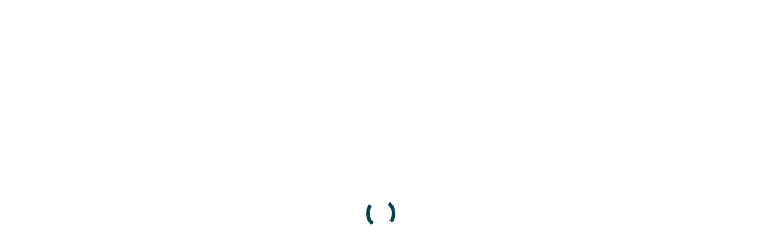

--- FILE ---
content_type: text/html;charset=UTF-8
request_url: https://www.allamkincstar.gov.hu/nyugdij/Nyugdijfolyositas/a-nyugdij-es-a-nyugdijakkal-azonos-modon-utalando-ellatasok-folyositasa
body_size: 41365
content:
<!DOCTYPE html>
<html class="loading" lang="hu">
    <head>
        <meta charset="utf-8"/>
        <meta http-equiv="X-UA-Compatible" content="IE=edge"/>
        <meta name="viewport" content="width=device-width, initial-scale=1"/>
        <meta name="context-path" content="/" />
        
        <!-- Google Tag Manager -->
        <script>(function(w,d,s,l,i){w[l]=w[l]||[];w[l].push({'gtm.start':
        new Date().getTime(),event:'gtm.js'});var f=d.getElementsByTagName(s)[0],
        j=d.createElement(s),dl=l!='dataLayer'?'&l='+l:'';j.async=true;j.src=
        'https://www.googletagmanager.com/gtm.js?id='+i+dl;f.parentNode.insertBefore(j,f);
        })(window,document,'script','dataLayer','GTM-5Z5QBJWR');</script>
        <!-- End Google Tag Manager -->        

        <title>A nyugdíj és a nyugdíjakkal azonos módon utalandó ellátások folyósítása - Magyar Államkincstár</title>
        

        <link rel="shortcut icon" type="image/x-icon" href="/assets/site/modules_site/site/images/favicon/favicon.ico" />
        <link rel="icon" type="image/png" href="/assets/site/modules_site/site/images/favicon/favicon.png" />

        
        
        
        
        
        
        <meta name="og:site_name" content="Magyar Államkincstár" />
        <meta name="og:url" content="/nyugdij/Nyugdijfolyositas/a-nyugdij-es-a-nyugdijakkal-azonos-modon-utalando-ellatasok-folyositasa" />
        <meta name="og:title" content="A nyugdíj és a nyugdíjakkal azonos módon utalandó ellátások folyósítása" />
        

        
        <meta name="og:type" content="website" />
        
        
            
        

        <!--meta th:if="${meta.contentType == 'Article'}" property="fb:app_id" content="111928985157999" /-->
        
        
        <!--static css-->
        

        <!-- <theme-css> -->
        
            
                <!-- <theme>:default -->
                <link href="/assets/default/modules_vendor/jquery/jquery-ui-1.12.1/jquery-ui.min.css" rel="stylesheet" type="text/css"/>
                <!-- </theme> -->
            
        
            
                <!-- <theme>:phoenix -->
                
                <!-- </theme> -->
            
        
            
                <!-- <theme>:site -->
                <link href="/assets/site/modules_site/dokk-ui-kit/scss/dokk-phoenix.scss" rel="stylesheet" type="text/css"/><link href="/assets/site/modules_site/site/styles/main.scss" rel="stylesheet" type="text/css"/>
                <!-- </theme> -->
            
        
            
                <!-- <theme>:site_nyugdij -->
                <link href="/assets/site_nyugdij/modules_site/nyugdij/nyugdij.scss" rel="stylesheet" type="text/css"/>
                <!-- </theme> -->
            
        
        <!-- </theme-css> -->

	    <!--th:block th:if="${#util.ts().getSystemTemplatePath('util/extrahead')}">
            <th:block th:include="${#util.ts().getSystemTemplatePath('util/extrahead')} :: extraHead"></th:block>
	    </th:block-->

        <meta name="_csrf" content="fddfff00-8ef1-49c6-ac38-3f0238ad2b5a"/> <meta name="_csrf_header" content="X-SECURITY"/>

        <meta name="portal:autoLoadModules" content="[&quot;dokk-ui-kit&quot;,&quot;site&quot;,&quot;nyugdij&quot;,&quot;portal&quot;,&quot;css&quot;]"/>
        <!--meta name="portal:loaderConfiguration" th:attr="content=${portalRequest.themeSet.moduleList.loaderConfiguration}"/>
        <meta name="portal:clientData" th:attr="content=${#util.toJson(clientData)}"/-->

        <script type="text/plain" data-name="portal:loaderConfiguration">{"baseURL":"/assets/","paths":{"@ponte/dialog":"default/modules_vendor/@ponte/dialog","@ponte/dialog-aurelia":"default/modules_vendor/@ponte/dialog-aurelia","alertify":"phoenix/modules_vendor/alertify","aurelia-binding":"default/modules_vendor/aurelia-binding","aurelia-bootstrapper":"default/modules_vendor/aurelia-bootstrapper","aurelia-dependency-injection":"default/modules_vendor/aurelia-dependency-injection","aurelia-dialog":"default/modules_vendor/aurelia-dialog","aurelia-event-aggregator":"default/modules_vendor/aurelia-event-aggregator","aurelia-fetch-client":"default/modules_vendor/aurelia-fetch-client","aurelia-framework":"default/modules_vendor/aurelia-framework","aurelia-history":"default/modules_vendor/aurelia-history","aurelia-history-browser":"default/modules_vendor/aurelia-history-browser","aurelia-loader":"default/modules_vendor/aurelia-loader","aurelia-loader-default":"default/modules_vendor/aurelia-loader-default","aurelia-logging":"default/modules_vendor/aurelia-logging","aurelia-logging-console":"default/modules_vendor/aurelia-logging-console","aurelia-metadata":"default/modules_vendor/aurelia-metadata","aurelia-pal":"default/modules_vendor/aurelia-pal","aurelia-pal-browser":"default/modules_vendor/aurelia-pal-browser","aurelia-path":"default/modules_vendor/aurelia-path","aurelia-polyfills":"default/modules_vendor/aurelia-polyfills","aurelia-route-recognizer":"default/modules_vendor/aurelia-route-recognizer","aurelia-router":"default/modules_vendor/aurelia-router","aurelia-task-queue":"default/modules_vendor/aurelia-task-queue","aurelia-templating":"default/modules_vendor/aurelia-templating","aurelia-templating-binding":"default/modules_vendor/aurelia-templating-binding","aurelia-templating-resources":"default/modules_vendor/aurelia-templating-resources","aurelia-templating-router":"default/modules_vendor/aurelia-templating-router","aurelia-validation":"default/modules_vendor/aurelia-validation","calendar":"phoenix/modules_site/calendar","calendar-ui":"phoenix/modules_site/calendar-ui","chart.js":"default/modules_vendor/chart.js","chartjs-plugin-datalabels":"default/modules_vendor/chartjs-plugin-datalabels","chartjs-plugin-stacked100":"default/modules_vendor/chartjs-plugin-stacked100","configurableLogin":"default/modules_site/configurableLogin","content-list-portlet":"phoenix/modules_site/content-list-portlet","css":"default/modules_vendor/css","dateTimePicker":"default/modules_vendor/dateTimePicker","defaultLogin":"default/modules_site/defaultLogin","display-mode":"phoenix/modules_site/display-mode","dokk-core-form":"default/modules_site/dokk-core-form","dokk-datepicker":"default/modules_site/dokk-datepicker","dokk-features-portal-webform-manager":"default/modules_site/dokk-features-portal-webform-manager","dokk-observable":"default/modules_site/dokk-observable","dokk-react-form":"default/modules_site/dokk-react-form","dokk-ui-kit":"site/modules_site/dokk-ui-kit","event-registration":"site/modules_site/event-registration","event-registration-hook":"phoenix/modules_site/event-registration-hook","eventSearchPortlet":"phoenix/modules_site/eventSearchPortlet","fancybox":"default/modules_vendor/fancybox","fetch":"default/modules_vendor/fetch","forgotPassword":"default/modules_site/forgotPassword","form-portal":"default/modules_site/form-portal","google-maps":"site/modules_vendor/google-maps","google-maps-react":"default/modules_vendor/google-maps-react","imageGallery":"site/modules_site/imageGallery","imask":"default/modules_vendor/imask","jquery":"default/modules_vendor/jquery","jsfile-uploader2":"default/modules_site/jsfile-uploader2","loadModule":"default/modules_site/loadModule","moment":"default/modules_vendor/moment","moment-timezone":"default/modules_vendor/moment-timezone","nav-datepicker":"site/modules_site/nav-datepicker","newsletter-signup-portlet":"site/modules_site/newsletter-signup-portlet","newsletter-unsubscribe-portlet":"site/modules_site/newsletter-unsubscribe-portlet","numeral":"default/modules_vendor/numeral","nyugdij":"site_nyugdij/modules_site/nyugdij","pdfViewer":"default/modules_site/pdfViewer","popup-manager":"phoenix/modules_site/popup-manager","portal":"site/modules_site/portal","portal-aurelia":"default/modules_site/portal-aurelia","portal-datepicker":"site/modules_site/portal-datepicker","portal-dialog":"default/modules_site/portal-dialog","portal-select":"default/modules_site/portal-select","quill":"default/modules_vendor/quill","react":"default/modules_vendor/react","react-datepicker":"site/modules_vendor/react-datepicker","react-dom":"default/modules_vendor/react-dom","react-select":"default/modules_vendor/react-select","registrableCalendarEvent":"phoenix/modules_site/registrableCalendarEvent","select2":"default/modules_vendor/select2","site":"site/modules_site/site","slick":"site/modules_vendor/slick","slickCarousel":"site/modules_site/slickCarousel","solr":"site/modules_site/solr","text":"default/modules_vendor/text","tinymce":"default/modules_site/tinymce","token-processors":"default/modules_site/token-processors","tslib":"default/modules_vendor/tslib","tui-chart":"default/modules_vendor/tui-chart","two-js":"default/modules_vendor/two-js","web-form-plugin":"default/modules_site/web-form-plugin"},"packages":{"@ponte/dialog":{"main":"index.js","meta":{"*.js":{"format":"register","build":true},"*.css":{"loader":"css","format":"global"},"*.scss":{"loader":"css","format":"global"}}},"@ponte/dialog-aurelia":{"main":"index.js","meta":{"*.js":{"format":"register","build":true},"*.css":{"loader":"css","format":"global"},"*.scss":{"loader":"css","format":"global"}}},"alertify":{"main":"alertify.js","defaultExtension":"js","meta":{"*.js":{"format":"register","exports":"alertify","minify":true,"build":true},"*.css":{"loader":"css","format":"global"},"*.scss":{"loader":"css","format":"global"}}},"aurelia-binding":{"main":"aurelia-binding.js","defaultExtension":"js","meta":{"*.js":{"format":"register","minify":true,"build":true},"*.css":{"loader":"css","format":"global"},"*.scss":{"loader":"css","format":"global"}}},"aurelia-bootstrapper":{"main":"aurelia-bootstrapper","defaultExtension":"js","meta":{"*.js":{"format":"register","minify":true,"build":true},"*.css":{"loader":"css","format":"global"},"*.scss":{"loader":"css","format":"global"}}},"aurelia-dependency-injection":{"main":"aurelia-dependency-injection","defaultExtension":"js","meta":{"*.js":{"format":"register","minify":true,"build":true},"*.css":{"loader":"css","format":"global"},"*.scss":{"loader":"css","format":"global"}}},"aurelia-dialog":{"main":"aurelia-dialog","defaultExtension":"js","meta":{"*.js":{"format":"register","minify":true,"build":true},"*.css":{"loader":"css","format":"global"},"*.scss":{"loader":"css","format":"global"}}},"aurelia-event-aggregator":{"main":"aurelia-event-aggregator","defaultExtension":"js","meta":{"*.js":{"format":"register","minify":true,"build":true},"*.css":{"loader":"css","format":"global"},"*.scss":{"loader":"css","format":"global"}}},"aurelia-fetch-client":{"main":"aurelia-fetch-client.js","defaultExtension":"js","meta":{"*.js":{"format":"register","minify":true,"build":true},"*.css":{"loader":"css","format":"global"},"*.scss":{"loader":"css","format":"global"}}},"aurelia-framework":{"main":"aurelia-framework","defaultExtension":"js","meta":{"*.js":{"format":"register","minify":true,"build":true},"*.css":{"loader":"css","format":"global"},"*.scss":{"loader":"css","format":"global"}}},"aurelia-history":{"main":"aurelia-history","defaultExtension":"js","meta":{"*.js":{"format":"register","minify":true,"build":true},"*.css":{"loader":"css","format":"global"},"*.scss":{"loader":"css","format":"global"}}},"aurelia-history-browser":{"main":"aurelia-history-browser","defaultExtension":"js","meta":{"*.js":{"format":"register","minify":true,"build":true},"*.css":{"loader":"css","format":"global"},"*.scss":{"loader":"css","format":"global"}}},"aurelia-loader":{"main":"aurelia-loader","defaultExtension":"js","meta":{"*.js":{"format":"register","minify":true,"build":true},"*.css":{"loader":"css","format":"global"},"*.scss":{"loader":"css","format":"global"}}},"aurelia-loader-default":{"main":"aurelia-loader-default","defaultExtension":"js","meta":{"*.js":{"format":"register","minify":true,"build":true},"*.css":{"loader":"css","format":"global"},"*.scss":{"loader":"css","format":"global"}}},"aurelia-logging":{"main":"aurelia-logging","defaultExtension":"js","meta":{"*.js":{"format":"register","minify":true,"build":true},"*.css":{"loader":"css","format":"global"},"*.scss":{"loader":"css","format":"global"}}},"aurelia-logging-console":{"main":"aurelia-logging-console","defaultExtension":"js","meta":{"*.js":{"format":"register","minify":true,"build":true},"*.css":{"loader":"css","format":"global"},"*.scss":{"loader":"css","format":"global"}}},"aurelia-metadata":{"main":"aurelia-metadata","defaultExtension":"js","meta":{"*.js":{"format":"register","minify":true,"build":true},"*.css":{"loader":"css","format":"global"},"*.scss":{"loader":"css","format":"global"}}},"aurelia-pal":{"main":"aurelia-pal","defaultExtension":"js","meta":{"*.js":{"format":"register","minify":true,"build":true},"*.css":{"loader":"css","format":"global"},"*.scss":{"loader":"css","format":"global"}}},"aurelia-pal-browser":{"main":"aurelia-pal-browser","defaultExtension":"js","meta":{"*.js":{"format":"register","minify":true,"build":true},"*.css":{"loader":"css","format":"global"},"*.scss":{"loader":"css","format":"global"}}},"aurelia-path":{"main":"aurelia-path","defaultExtension":"js","meta":{"*.js":{"format":"register","minify":true,"build":true},"*.css":{"loader":"css","format":"global"},"*.scss":{"loader":"css","format":"global"}}},"aurelia-polyfills":{"main":"aurelia-polyfills","defaultExtension":"js","meta":{"*.js":{"format":"register","minify":true,"build":true},"*.css":{"loader":"css","format":"global"},"*.scss":{"loader":"css","format":"global"}}},"aurelia-route-recognizer":{"main":"aurelia-route-recognizer","defaultExtension":"js","meta":{"*.js":{"format":"register","minify":true,"build":true},"*.css":{"loader":"css","format":"global"},"*.scss":{"loader":"css","format":"global"}}},"aurelia-router":{"main":"aurelia-router","defaultExtension":"js","meta":{"*.js":{"format":"register","minify":true,"build":true},"*.css":{"loader":"css","format":"global"},"*.scss":{"loader":"css","format":"global"}}},"aurelia-task-queue":{"main":"aurelia-task-queue","defaultExtension":"js","meta":{"*.js":{"format":"register","minify":true,"build":true},"*.css":{"loader":"css","format":"global"},"*.scss":{"loader":"css","format":"global"}}},"aurelia-templating":{"main":"aurelia-templating","defaultExtension":"js","meta":{"*.js":{"format":"register","minify":true,"build":true},"*.css":{"loader":"css","format":"global"},"*.scss":{"loader":"css","format":"global"}}},"aurelia-templating-binding":{"main":"aurelia-templating-binding","defaultExtension":"js","meta":{"*.js":{"format":"register","minify":true,"build":true},"*.css":{"loader":"css","format":"global"},"*.scss":{"loader":"css","format":"global"}}},"aurelia-templating-resources":{"main":"aurelia-templating-resources","defaultExtension":"js","meta":{"*.js":{"format":"register","minify":true,"build":true},"*.css":{"loader":"css","format":"global"},"*.scss":{"loader":"css","format":"global"}}},"aurelia-templating-router":{"main":"aurelia-templating-router","defaultExtension":"js","meta":{"*.js":{"format":"register","minify":true,"build":true},"*.css":{"loader":"css","format":"global"},"*.scss":{"loader":"css","format":"global"}}},"aurelia-validation":{"main":"aurelia-validation.js","meta":{"*.js":{"build":true,"format":"register"},"*.css":{"loader":"css","format":"global"},"*.scss":{"loader":"css","format":"global"}}},"calendar":{"main":"index.jsx","defaultExtension":"jsx","meta":{"*.js":{"minify":true,"build":true,"format":"register"},"*.jsx":{"minify":true,"build":true,"format":"register"},"*.css":{"loader":"css","format":"global"},"*.scss":{"loader":"css","format":"global"}}},"calendar-ui":{"main":"index.js","defaultExtension":"jsx","meta":{"*.js":{"minify":true,"build":true,"format":"register"},"*.jsx":{"minify":true,"build":true,"format":"register"},"*.css":{"loader":"css","format":"global"},"*.scss":{"loader":"css","format":"global"}}},"chart.js":{"main":"Chart.js","meta":{"Chart.js":{"format":"register","minify":true,"build":true},"*.css":{"loader":"css","format":"global"},"*.scss":{"loader":"css","format":"global"}}},"chartjs-plugin-datalabels":{"main":"chartjs-plugin-datalabels.js","meta":{"chartjs-plugin-datalabels.js":{"format":"register","minify":true,"build":true},"*.css":{"loader":"css","format":"global"},"*.scss":{"loader":"css","format":"global"}}},"chartjs-plugin-stacked100":{"main":"index.js","meta":{"index.js":{"minify":true,"build":true,"format":"register"},"*.css":{"loader":"css","format":"global"},"*.scss":{"loader":"css","format":"global"}}},"configurableLogin":{"main":"login.js","defaultExtension":"js","meta":{"*.js":{"minify":true,"build":true,"format":"register"},"*.scss":{"loader":"css","format":"global"},"*.css":{"loader":"css","format":"global"}}},"content-list-portlet":{"main":"content-list-portlet.js","defaultExtension":"js","meta":{"*.js":{"minify":true,"build":true,"format":"register"},"*.css":{"loader":"css","format":"global"},"*.scss":{"loader":"css","format":"global"}}},"css":{"main":"css.js","meta":{"*.js":{"build":true,"format":"register"},"*.css":{"loader":"css","format":"global"},"*.scss":{"loader":"css","format":"global"}}},"dateTimePicker":{"main":"DateTimePicker.js","defaultExtension":"js","meta":{"*.js":{"format":"register","exports":"jQuery","deps":["jquery/jquery-ui-1.12.1"],"minify":true,"build":true},"*.css":{"loader":"css","format":"global"},"*.scss":{"loader":"css","format":"global"}}},"defaultLogin":{"main":"login.js","defaultExtension":"js","meta":{"*.js":{"minify":true,"build":true,"format":"register"},"*.scss":{"loader":"css","format":"global"},"*.css":{"loader":"css","format":"global"}}},"display-mode":{"main":"index.jsx","defaultExtension":"jsx","meta":{"*.jsx":{"build":true,"format":"register"},"*.css":{"loader":"css","format":"global"},"*.scss":{"loader":"css","format":"global"}}},"dokk-core-form":{"main":"dist/index.js","defaultExtension":"js","meta":{"dist/*.js":{"format":"register","minify":true,"build":true},"*.css":{"loader":"css","format":"global"},"*.scss":{"loader":"css","format":"global"}}},"dokk-datepicker":{"main":"dist/index.js","defaultExtension":"js","meta":{"*.js":{"format":"register","build":true},"*.css":{"loader":"css","format":"global"},"*.scss":{"loader":"css","format":"global"}}},"dokk-features-portal-webform-manager":{"main":"dist/webform-manager.js","defaultExtension":"js","meta":{"dist/*.js":{"format":"register","build":true},"*.css":{"loader":"css","format":"global"},"*.scss":{"loader":"css","format":"global"}}},"dokk-observable":{"main":"dist/index.js","defaultExtension":"js","meta":{"dist/*.js":{"format":"register","minify":true,"build":true},"*.css":{"loader":"css","format":"global"},"*.scss":{"loader":"css","format":"global"}}},"dokk-react-form":{"main":"useForm.js","defaultExtension":"js","meta":{"*.js":{"build":true,"format":"register"},"*.css":{"loader":"css","format":"global"},"*.scss":{"loader":"css","format":"global"}}},"dokk-ui-kit":{"main":"index.js","defaultExtension":"js","fsCopy":["*.scss","*.sass"],"meta":{"scss/dokk-phoenix.scss":{"loader":"css","format":"global"},"*.js":{"build":true,"format":"register"},"*.css":{"loader":"css","format":"global"}}},"event-registration":{"main":"event-registration.jsx","defaultExtension":"jsx","meta":{"event-registration.jsx":{"deps":["jquery"],"build":true,"format":"register"},"*.css":{"loader":"css","format":"global"},"*.scss":{"loader":"css","format":"global"}}},"event-registration-hook":{"main":"event-registration-hook.jsx","defaultExtension":"jsx","meta":{"event-registration-hook.jsx":{"deps":["jquery"],"build":true,"format":"register"},"*.css":{"loader":"css","format":"global"},"*.scss":{"loader":"css","format":"global"}}},"eventSearchPortlet":{"main":"main.js","meta":{"*.js":{"format":"register","build":true},"*.css":{"loader":"css","format":"global"},"*.scss":{"loader":"css","format":"global"}}},"fancybox":{"main":"jquery.fancybox.min.js","defaultExtension":"js","meta":{"*.js":{"format":"register","exports":"jQuery","deps":["jquery","./jquery.fancybox.min.css"],"minify":true,"build":true},"*.css":{"loader":"css","format":"global"},"*.scss":{"loader":"css","format":"global"}}},"fetch":{"main":"fetch.2.0.3.min.js","defaultExtension":"js","meta":{"*.js":{"format":"register","exports":"jQuery","build":true},"*.css":{"loader":"css","format":"global"},"*.scss":{"loader":"css","format":"global"}}},"forgotPassword":{"main":"forgotPasswordChanger.js","defaultExtension":"js","meta":{"forgotPasswordChanger.js":{"build":true,"format":"register"},"*.css":{"loader":"css","format":"global"},"*.scss":{"loader":"css","format":"global"}}},"form-portal":{"main":"dist/form-portal.js","defaultExtension":"js","meta":{"dist/*.js":{"format":"register","minify":true,"build":true},"*.css":{"loader":"css","format":"global"},"*.scss":{"loader":"css","format":"global"}}},"google-maps":{"main":"google-maps.js","defaultExtension":"js","meta":{"*.js":{"minify":true,"build":true,"format":"register"},"*.css":{"loader":"css","format":"global"},"*.scss":{"loader":"css","format":"global"}}},"google-maps-react":{"main":"google_maps_api.jsx","defaultExtension":"jsx","meta":{"*.jsx":{"minify":true,"build":true,"format":"register"},"*.css":{"loader":"css","format":"global"},"*.scss":{"loader":"css","format":"global"}}},"imageGallery":{"main":"image-gallery.js","defaultExtension":"js","meta":{"image-gallery.js":{"deps":["./image-gallery.css"],"build":true,"format":"register"},"image-gallery.css":{"loader":"css","format":"global"},"*.css":{"loader":"css","format":"global"},"*.scss":{"loader":"css","format":"global"}}},"imask":{"main":"imask.min.js","meta":{"*.js":{"format":"register","minify":true,"build":true},"*.css":{"loader":"css","format":"global"},"*.scss":{"loader":"css","format":"global"}}},"jquery":{"main":"index.js","defaultExtension":"js","meta":{"index.js":{"format":"register","minify":true,"build":true},"jquery-3.6.0.min.js":{"format":"register","exports":"jQuery","minify":true,"deps":[],"build":true},"jquery-ui-1.12.1/*.js":{"format":"register","exports":"jQuery","minify":true,"deps":["../jquery-3.6.0.min.js"],"build":true},"jquery-ui-1.12.1/*.css":{"loader":"css","format":"global"},"*.css":{"loader":"css","format":"global"},"*.scss":{"loader":"css","format":"global"}}},"jsfile-uploader2":{"main":"dist/index.js","defaultExtension":"js","meta":{"*.js":{"format":"register","build":true},"*.css":{"loader":"css","format":"global"},"*.scss":{"loader":"css","format":"global"}}},"loadModule":{"main":"index.js","meta":{"*.js":{"build":true,"format":"register"},"*.css":{"loader":"css","format":"global"},"*.scss":{"loader":"css","format":"global"}}},"moment":{"main":"moment-main.js","defaultExtension":"js","meta":{"*.js":{"format":"register","minify":true,"build":true},"*.css":{"loader":"css","format":"global"},"*.scss":{"loader":"css","format":"global"}}},"moment-timezone":{"main":"moment-timezone-with-data.js","defaultExtension":"js","meta":{"*.js":{"format":"register","minify":true,"build":true},"*.css":{"loader":"css","format":"global"},"*.scss":{"loader":"css","format":"global"}}},"nav-datepicker":{"main":"index.jsx","defaultExtension":"jsx","meta":{"*.js":{"build":true,"format":"register"},"*.jsx":{"build":true,"format":"register"},"*.scss":{"loader":"css","format":"global"},"*.css":{"loader":"css","format":"global"}}},"newsletter-signup-portlet":{"main":"newsletter-signup-portlet.js","defaultExtension":"js","meta":{"newsletter-signup-portlet.js":{"minify":true,"build":true,"format":"register"},"*.css":{"loader":"css","format":"global"},"*.scss":{"loader":"css","format":"global"}}},"newsletter-unsubscribe-portlet":{"main":"newsletter-unsubscribe-portlet.js","defaultExtension":"js","meta":{"newsletter-unsubscribe-portlet.js":{"minify":true,"build":true,"format":"register"},"*.css":{"loader":"css","format":"global"},"*.scss":{"loader":"css","format":"global"}}},"numeral":{"main":"index.js","defaultExtension":"js","meta":{"index.js":{"minify":true,"build":true,"format":"register"},"locales.js":{"format":"register","deps":["./numeral"],"minify":true,"build":true},"numeral.js":{"format":"register","minify":true,"build":true},"*.css":{"loader":"css","format":"global"},"*.scss":{"loader":"css","format":"global"}}},"nyugdij":{"main":"nyugdij.js","defaultExtension":"js","fsCopy":["*.scss","*.sass"],"meta":{"nyugdij.scss":{"loader":"css","format":"global"},"*.js":{"build":true,"format":"register"}}},"pdfViewer":{"main":"pdf-pager.jsx","defaultExtension":"js","meta":{"pdf-viewer.js":{"deps":[],"build":true,"format":"register"},"*.jsx":{"deps":[],"build":true,"format":"register"},"*.scss":{"loader":"css","format":"global"},"*.css":{"loader":"css","format":"global"}}},"popup-manager":{"main":"popup.js","defaultExtension":"js","meta":{"popup.js":{"deps":[],"build":true,"format":"register"},"*.css":{"loader":"css","format":"global"},"*.scss":{"loader":"css","format":"global"}}},"portal":{"main":"dist/portal.js","defaultExtension":"js","meta":{"dist/*.js":{"format":"register","build":true},"*.css":{"loader":"css","format":"global"},"*.scss":{"loader":"css","format":"global"}}},"portal-aurelia":{"main":"dist/main.js","defaultExtension":"js","meta":{"*.js":{"format":"register","build":true},"*.css":{"loader":"css","format":"global"},"*.scss":{"loader":"css","format":"global"}}},"portal-datepicker":{"main":"index.jsx","defaultExtension":"jsx","meta":{"*.js":{"build":true,"format":"register"},"*.jsx":{"build":true,"format":"register"},"*.scss":{"loader":"css","format":"global"},"*.css":{"loader":"css","format":"global"}}},"portal-dialog":{"main":"src/portal-dialog.js","defaultExtension":"js","meta":{"*.js":{"format":"register","build":true},"*.css":{"loader":"css","format":"global"},"*.scss":{"loader":"css","format":"global"}}},"portal-select":{"main":"index.jsx","defaultExtension":"jsx","meta":{"*.jsx":{"build":true,"format":"register"},"*.css":{"loader":"css","format":"global"},"*.scss":{"loader":"css","format":"global"}}},"quill":{"main":"quill.min.js","defaultExtension":"js","meta":{"*.js":{"format":"register","exports":"Quill","deps":["./quill.snow.css"],"build":true},"*.css":{"loader":"css","format":"global"},"*.scss":{"loader":"css","format":"global"}}},"react":{"main":"react.min.js","defaultExtension":"js","meta":{"react.min.js":{"format":"amd","deps":[]},"*.css":{"loader":"css","format":"global"},"*.scss":{"loader":"css","format":"global"}}},"react-datepicker":{"main":"dist/react-datepicker.js","defaultExtension":"js","meta":{"react-datepicker.js":{"format":"amd"},"*.css":{"loader":"css","format":"global"},"*.scss":{"loader":"css","format":"global"}}},"react-dom":{"main":"react-dom.min.js","defaultExtension":"js","meta":{"react-dom.min.js":{"format":"amd","deps":["react"]},"*.css":{"loader":"css","format":"global"},"*.scss":{"loader":"css","format":"global"}}},"react-select":{"main":"index-prod.umd.js","defaultExtension":"js","meta":{"index-prod.umd.js":{"format":"amd","deps":[]},"*.css":{"loader":"css","format":"global"},"*.scss":{"loader":"css","format":"global"}}},"registrableCalendarEvent":{"main":"registrable-calendar-event.js","defaultExtension":"js","meta":{"registrable-calendar-event.js":{"deps":["jquery"],"build":true,"format":"register"},"*.css":{"loader":"css","format":"global"},"*.scss":{"loader":"css","format":"global"}}},"select2":{"main":"index.js","meta":{"select2.min.js":{"format":"register","minify":true,"build":true},"index.js":{"minify":true,"build":true,"format":"register"},"*.css":{"loader":"css","format":"global"},"*.scss":{"loader":"css","format":"global"}}},"site":{"main":"site.js","defaultExtension":"js","fsCopy":["*.scss","*.sass"],"meta":{"styles/main.scss":{"loader":"css","format":"global"},"*.js":{"build":true,"format":"register"}}},"slick":{"main":"slick.min.js","defaultExtension":"js","meta":{"slick.min.js":{"format":"register","export":"jQuery","minify":true,"deps":["jquery","./slick.scss","./slick-theme.scss"],"build":true},"*.scss":{"loader":"css","format":"global"},"*.css":{"loader":"css","format":"global"}}},"slickCarousel":{"main":"carousel.js","defaultExtension":"js","meta":{"carousel.js":{"build":true,"format":"register"},"responsiveConfigPlugin.js":{"build":true,"format":"register"},"simpleConfigPlugin.js":{"build":true,"format":"register"},"*.css":{"loader":"css","format":"global"},"*.scss":{"loader":"css","format":"global"}}},"solr":{"defaultExtension":"js","meta":{"solr_result.js":{"build":true,"format":"register"},"testPlugin.js":{"build":true,"format":"register"},"solr_search.js":{"build":true,"format":"register"},"solr_spell.js":{"build":true,"format":"register"},"typeahead.bundle.min.js":{"format":"register","exports":"jQuery","build":true},"*.css":{"loader":"css","format":"global"},"*.scss":{"loader":"css","format":"global"}}},"text":{"main":"text.js","meta":{"*.js":{"format":"register","minify":true,"build":true},"*.css":{"loader":"css","format":"global"},"*.scss":{"loader":"css","format":"global"}}},"tinymce":{"main":"dist/index.js","defaultExtension":"js","meta":{"*.js":{"format":"register","build":true},"*.css":{"loader":"css","format":"global"},"*.scss":{"loader":"css","format":"global"}}},"token-processors":{"defaultExtension":"js","meta":{"*.js":{"build":true,"format":"register"},"*.css":{"loader":"css","format":"global"},"*.scss":{"loader":"css","format":"global"}}},"tslib":{"main":"tslib.js","meta":{"*.js":{"format":"register","build":true},"*.css":{"loader":"css","format":"global"},"*.scss":{"loader":"css","format":"global"}}},"tui-chart":{"main":"index.js","defaultExtension":"js","meta":{"*.js":{"format":"amd","deps":[]},"*.css":{"loader":"css","format":"global"},"*.scss":{"loader":"css","format":"global"}}},"two-js":{"main":"two.min.js","defaultExtension":"js","meta":{"*.js":{"minify":true,"build":true,"format":"register"},"*.css":{"loader":"css","format":"global"},"*.scss":{"loader":"css","format":"global"}}},"web-form-plugin":{"main":"web-form-plugin.js","defaultExtension":"js","meta":{"*.js":{"build":true,"format":"register"},"*.jsx":{"build":true,"format":"register"},"*.scss":{"loader":"css","format":"global"},"*.css":{"loader":"css","format":"global"}}}},"bundles":{"default/modules_vendor/aurelia-binding/aurelia-binding.bundle.js":["aurelia-binding/aurelia-binding.js","aurelia-binding/index.js"],"default/modules_vendor/aurelia-bootstrapper/aurelia-bootstrapper.bundle.js":["aurelia-bootstrapper/aurelia-bootstrapper.js","aurelia-bootstrapper/index.js"],"default/modules_vendor/aurelia-dependency-injection/aurelia-dependency-injection.bundle.js":["aurelia-dependency-injection/index.js","aurelia-dependency-injection/aurelia-dependency-injection.js"],"default/modules_vendor/aurelia-dialog/aurelia-dialog.bundle.js":["aurelia-dialog/dialog-close-error.js","aurelia-dialog/dialog-controller.js","aurelia-dialog/attach-focus.js","aurelia-dialog/interfaces.js","aurelia-dialog/lifecycle.js","aurelia-dialog/dialog-configuration.js","aurelia-dialog/ux-dialog-footer.js","aurelia-dialog/dialog-settings.js","aurelia-dialog/ux-dialog.js","aurelia-dialog/dialog-service.js","aurelia-dialog/dialog-result.js","aurelia-dialog/dialog-renderer.js","aurelia-dialog/ux-dialog-header.js","aurelia-dialog/dialog-cancel-error.js","aurelia-dialog/ux-dialog-body.js","aurelia-dialog/aurelia-dialog.js","aurelia-dialog/renderer.js"],"default/modules_vendor/aurelia-event-aggregator/aurelia-event-aggregator.bundle.js":["aurelia-event-aggregator/aurelia-event-aggregator.js","aurelia-event-aggregator/index.js"],"default/modules_vendor/aurelia-fetch-client/aurelia-fetch-client.bundle.js":["aurelia-fetch-client/index.js","aurelia-fetch-client/aurelia-fetch-client.js"],"default/modules_vendor/aurelia-framework/aurelia-framework.bundle.js":["aurelia-framework/index.js","aurelia-framework/aurelia-framework.js"],"default/modules_vendor/aurelia-history/aurelia-history.bundle.js":["aurelia-history/aurelia-history.js","aurelia-history/index.js"],"default/modules_vendor/aurelia-history-browser/aurelia-history-browser.bundle.js":["aurelia-history-browser/index.js","aurelia-history-browser/aurelia-history-browser.js"],"default/modules_vendor/aurelia-loader/aurelia-loader.bundle.js":["aurelia-loader/aurelia-loader.js","aurelia-loader/index.js"],"default/modules_vendor/aurelia-loader-default/aurelia-loader-default.bundle.js":["aurelia-loader-default/index.js","aurelia-loader-default/aurelia-loader-default.js"],"default/modules_vendor/aurelia-logging/aurelia-logging.bundle.js":["aurelia-logging/aurelia-logging.js","aurelia-logging/index.js"],"default/modules_vendor/aurelia-logging-console/aurelia-logging-console.bundle.js":["aurelia-logging-console/aurelia-logging-console.js","aurelia-logging-console/index.js"],"default/modules_vendor/aurelia-metadata/aurelia-metadata.bundle.js":["aurelia-metadata/index.js","aurelia-metadata/aurelia-metadata.js"],"default/modules_vendor/aurelia-pal/aurelia-pal.bundle.js":["aurelia-pal/aurelia-pal.js","aurelia-pal/index.js"],"default/modules_vendor/aurelia-pal-browser/aurelia-pal-browser.bundle.js":["aurelia-pal-browser/index.js","aurelia-pal-browser/aurelia-pal-browser.js"],"default/modules_vendor/aurelia-path/aurelia-path.bundle.js":["aurelia-path/index.js","aurelia-path/aurelia-path.js"],"default/modules_vendor/aurelia-polyfills/aurelia-polyfills.bundle.js":["aurelia-polyfills/index.js","aurelia-polyfills/aurelia-polyfills.js"],"default/modules_vendor/aurelia-route-recognizer/aurelia-route-recognizer.bundle.js":["aurelia-route-recognizer/index.js","aurelia-route-recognizer/aurelia-route-recognizer.js"],"default/modules_vendor/aurelia-router/aurelia-router.bundle.js":["aurelia-router/aurelia-router.js","aurelia-router/index.js"],"default/modules_vendor/aurelia-task-queue/aurelia-task-queue.bundle.js":["aurelia-task-queue/index.js","aurelia-task-queue/aurelia-task-queue.js"],"default/modules_vendor/aurelia-templating/aurelia-templating.bundle.js":["aurelia-templating/index.js","aurelia-templating/aurelia-templating.js"],"default/modules_vendor/aurelia-templating-binding/aurelia-templating-binding.bundle.js":["aurelia-templating-binding/aurelia-templating-binding.js","aurelia-templating-binding/index.js"],"default/modules_vendor/aurelia-templating-resources/aurelia-templating-resources.bundle.js":["aurelia-templating-resources/throttle-binding-behavior.js","aurelia-templating-resources/repeat.js","aurelia-templating-resources/sanitize-html.js","aurelia-templating-resources/else.js","aurelia-templating-resources/binding-signaler.js","aurelia-templating-resources/show.js","aurelia-templating-resources/focus.js","aurelia-templating-resources/self-binding-behavior.js","aurelia-templating-resources/html-resource-plugin.js","aurelia-templating-resources/debounce-binding-behavior.js","aurelia-templating-resources/repeat-strategy-locator.js","aurelia-templating-resources/repeat-utilities.js","aurelia-templating-resources/abstract-repeater.js","aurelia-templating-resources/aurelia-templating-resources.js","aurelia-templating-resources/set-repeat-strategy.js","aurelia-templating-resources/css-resource.js","aurelia-templating-resources/number-repeat-strategy.js","aurelia-templating-resources/replaceable.js","aurelia-templating-resources/index.js","aurelia-templating-resources/hide.js","aurelia-templating-resources/map-repeat-strategy.js","aurelia-templating-resources/update-trigger-binding-behavior.js","aurelia-templating-resources/aurelia-hide-style.js","aurelia-templating-resources/with.js","aurelia-templating-resources/dynamic-element.js","aurelia-templating-resources/html-sanitizer.js","aurelia-templating-resources/signal-binding-behavior.js","aurelia-templating-resources/if.js","aurelia-templating-resources/analyze-view-factory.js","aurelia-templating-resources/null-repeat-strategy.js","aurelia-templating-resources/attr-binding-behavior.js","aurelia-templating-resources/compose.js","aurelia-templating-resources/binding-mode-behaviors.js","aurelia-templating-resources/array-repeat-strategy.js","aurelia-templating-resources/if-core.js"],"default/modules_vendor/aurelia-templating-router/aurelia-templating-router.bundle.js":["aurelia-templating-router/route-loader.js","aurelia-templating-router/aurelia-templating-router.js","aurelia-templating-router/index.js","aurelia-templating-router/route-href.js","aurelia-templating-router/router-view.js"],"default/modules_vendor/css/css.bundle.js":["css/dokk-theme.js","css/css.js"],"default/modules_site/dokk-core-form/dokk-core-form.bundle.js":["dokk-core-form/dist/index.js"],"default/modules_site/dokk-features-portal-webform-manager/webform-manager.bundle.js":["dokk-features-portal-webform-manager/dist/common/util/path-builder.js","dokk-features-portal-webform-manager/dist/dashboard/app.html.js","dokk-features-portal-webform-manager/dist/form-detail/app.html.js","dokk-features-portal-webform-manager/dist/common/util/event-emitter.js","dokk-features-portal-webform-manager/dist/form-detail-panel.js","dokk-features-portal-webform-manager/dist/common/form-detail-panel/form-detail-panel.js","dokk-features-portal-webform-manager/dist/css/eform_main.scss.js","dokk-features-portal-webform-manager/dist/common/form-panel/form-panel.js","dokk-features-portal-webform-manager/dist/dashboard/custom-elements/search-bar.js","dokk-features-portal-webform-manager/dist/common/form-detail-panel/webform-meta-state.html.js","dokk-features-portal-webform-manager/dist/dashboard/custom-elements/tree-view-node.js","dokk-features-portal-webform-manager/dist/dashboard/custom-elements/form-breadcrumb.html.js","dokk-features-portal-webform-manager/dist/common/form-detail-panel/webform-meta-status.html.js","dokk-features-portal-webform-manager/dist/common/util/observable/observable-adapter.js","dokk-features-portal-webform-manager/dist/common/common.js","dokk-features-portal-webform-manager/dist/common/form-detail-panel/form-detail-panel.html.js","dokk-features-portal-webform-manager/dist/webform-manager.js","dokk-features-portal-webform-manager/dist/common/constants.js","dokk-features-portal-webform-manager/dist/dashboard/routes/form-detail.html.js","dokk-features-portal-webform-manager/dist/common/custom-elements/inline-dialog-view.js","dokk-features-portal-webform-manager/dist/dashboard/custom-elements/tree-view.html.js","dokk-features-portal-webform-manager/dist/dashboard/custom-elements/tree-view.js","dokk-features-portal-webform-manager/dist/common/form-detail-panel/webform-meta-status.js","dokk-features-portal-webform-manager/dist/common/custom-elements/dashboard-date-time-picker.html.js","dokk-features-portal-webform-manager/dist/common/util/observable/task-manager.js","dokk-features-portal-webform-manager/dist/dashboard/custom-elements/page-list.html.js","dokk-features-portal-webform-manager/dist/dashboard/routes/empty-form-detail.js","dokk-features-portal-webform-manager/dist/common/form-detail-panel/form-submission-list.html.js","dokk-features-portal-webform-manager/dist/dashboard/custom-elements/form-row.js","dokk-features-portal-webform-manager/dist/common/util/smooth-scroll.js","dokk-features-portal-webform-manager/dist/dashboard/routes/form-list.html.js","dokk-features-portal-webform-manager/dist/dashboard/custom-elements/page-list.js","dokk-features-portal-webform-manager/dist/common/custom-elements/dashboard-date-time-picker.js","dokk-features-portal-webform-manager/dist/common/form-detail-panel/form-submission-list-item.html.js","dokk-features-portal-webform-manager/dist/dashboard.js","dokk-features-portal-webform-manager/dist/webform-controller/webform-controller.js","dokk-features-portal-webform-manager/dist/common/form-detail-panel/form-submission-list-item.js","dokk-features-portal-webform-manager/dist/common/util/observable/observable.js","dokk-features-portal-webform-manager/dist/common/form-detail-panel/webform-meta-state.js","dokk-features-portal-webform-manager/dist/common/util/observable/object-with-observer.js","dokk-features-portal-webform-manager/dist/dashboard/routes/category-tree.html.js","dokk-features-portal-webform-manager/dist/common/service/inline-dialog-service.js","dokk-features-portal-webform-manager/dist/dashboard/custom-elements/form-breadcrumb.js","dokk-features-portal-webform-manager/dist/common/util/observable/task-manager-decorator.js","dokk-features-portal-webform-manager/dist/common/form-detail-panel/form-submission-list.js","dokk-features-portal-webform-manager/dist/dashboard/routes/category-tree.js","dokk-features-portal-webform-manager/dist/dashboard/routes/form-detail.js","dokk-features-portal-webform-manager/dist/dashboard/routes/form-list.js","dokk-features-portal-webform-manager/dist/common/form-detail-panel/submission-meta-state.js","dokk-features-portal-webform-manager/dist/common/util/inline-dialog-renderer.js","dokk-features-portal-webform-manager/dist/common/form-panel/form-panel.html.js","dokk-features-portal-webform-manager/dist/common/util/task-queue.js","dokk-features-portal-webform-manager/dist/webform-controller/webform-controller.html.js","dokk-features-portal-webform-manager/dist/common/form-detail-panel/submission-meta-state.html.js","dokk-features-portal-webform-manager/dist/common/service/webform-submit-adapter-manager.js","dokk-features-portal-webform-manager/dist/dashboard/custom-elements/form-row.html.js","dokk-features-portal-webform-manager/dist/dashboard/routes/empty-form-detail.html.js","dokk-features-portal-webform-manager/dist/dashboard/custom-elements/tree-view-node.html.js","dokk-features-portal-webform-manager/dist/common/util/query.js","dokk-features-portal-webform-manager/dist/common/util/AnimationSystem.js","dokk-features-portal-webform-manager/dist/common/service/form-service.js","dokk-features-portal-webform-manager/dist/form-detail/app.js","dokk-features-portal-webform-manager/dist/dashboard/custom-elements/search-bar.html.js","dokk-features-portal-webform-manager/dist/dashboard/app.js"],"default/modules_site/dokk-observable/dokk-observable.bundle.js":["dokk-observable/dist/index.js"],"default/modules_site/form-portal/form-portal.bundle.js":["form-portal/dist/form-manager.js","form-portal/dist/plugin/file-upload-component.css.js","form-portal/dist/view-components/text-field-component.js","form-portal/dist/plugin/formatted-text-component.js","form-portal/dist/view-components/view-component-utils.js","form-portal/dist/plugin/formatted-text.js","form-portal/dist/view-components/array-control/array-component-desriptor-builder.js","form-portal/dist/form-query-util.js","form-portal/dist/view-components/text-area-component.js","form-portal/dist/view-components/columns-control/columns-control-descriptor-builder.js","form-portal/dist/view-components/object-panel/object-panel.js","form-portal/dist/form-portal.js","form-portal/dist/view-components/date-field-component.js","form-portal/dist/view-components/item-sort-component.css.js","form-portal/dist/keep-alive.js","form-portal/dist/view-components/select-boxes-component.js","form-portal/dist/view-components/number-field-component.js","form-portal/dist/view-components/tabs-control/tabs-control-descriptor-builder.js","form-portal/dist/view-components/wizard/wizard.js","form-portal/dist/view-components/tabs-control/tabs-control.js","form-portal/dist/view-components/portal-view-component.js","form-portal/dist/interfaces.js","form-portal/dist/plugin/file-upload.js","form-portal/dist/view-components/columns-control/columns-control.js","form-portal/dist/view-components/wizard/wizard-descriptor-builder.js","form-portal/dist/view-components/array-control/array-component-view.js","form-portal/dist/plugin/file-upload-component.js","form-portal/dist/view-components/item-sort-component.js","form-portal/dist/plugin/select-component.css.js","form-portal/dist/view-components/panel/panel.js","form-portal/dist/view-components/portal-view-component.css.js","form-portal/dist/plugin/select-component.js","form-portal/dist/view-components/portal-view-descriptor-builder.js","form-portal/dist/view-components/panel/panel-descriptor-builder.js","form-portal/dist/view-components/columns-control/columns-control.scss.js","form-portal/dist/view-components/checkbox-field-component.js","form-portal/dist/view-components/static-text-component.js","form-portal/dist/view-components/object-panel/object-panel-descriptor-builder.js","form-portal/dist/builder/view-component-factory.js"],"default/modules_vendor/jquery/jquery.bundle.js":["jquery/jquery-ui-1.12.1/jquery-ui.min.js","jquery/index.js","jquery/jquery-3.6.0.min.js"],"default/modules_vendor/numeral/numeral.bundle.js":["numeral/locales.js","numeral/index.js","numeral/numeral.js"],"site/modules_site/portal/portal.bundle.js":["portal/dist/basic-components/tabs.js","portal/dist/modules/datepicker.js","portal/dist/dialog.js","portal/dist/bootstrap.js","portal/dist/modules/event-emitter.js","portal/dist/modules/recaptcha.js","portal/dist/modules/translate.js","portal/dist/modules/http-client.js","portal/dist/basic-components/form.scss.js","portal/dist/basic-components/form.js","portal/dist/modules/cache.js","portal/dist/portal.js","portal/dist/modules/yt-player.js","portal/dist/basic-components/pager.js","portal/dist/modules/mouse-intent.js","portal/dist/basic-components/tabs.scss.js","portal/dist/basic-components/accordion.js","portal/dist/basic-components/menu.scss.js","portal/dist/basic-components/grid.js","portal/dist/modules/user-management.js","portal/dist/modules/portal.scss.js","portal/dist/modules/transition.js","portal/dist/modules/datepicker.scss.js","portal/dist/modules/logger.js","portal/dist/basic-components/popup.scss.js","portal/dist/basic-components/menu.js","portal/dist/simple-upload.js","portal/dist/basic-components/pager.scss.js","portal/dist/modules/portal.js","portal/dist/basic-components/popup.js","portal/dist/basic-components/grid.scss.js","portal/dist/basic-components/accordion.scss.js"],"default/modules_vendor/select2/select2.bundle.js":["select2/select2.min.js","select2/index.js"]},"meta":{"default/modules_vendor/aurelia-binding/aurelia-binding.bundle.js":{"format":"register"},"default/modules_vendor/aurelia-bootstrapper/aurelia-bootstrapper.bundle.js":{"format":"register"},"default/modules_vendor/aurelia-dependency-injection/aurelia-dependency-injection.bundle.js":{"format":"register"},"default/modules_vendor/aurelia-dialog/aurelia-dialog.bundle.js":{"format":"register"},"default/modules_vendor/aurelia-event-aggregator/aurelia-event-aggregator.bundle.js":{"format":"register"},"default/modules_vendor/aurelia-fetch-client/aurelia-fetch-client.bundle.js":{"format":"register"},"default/modules_vendor/aurelia-framework/aurelia-framework.bundle.js":{"format":"register"},"default/modules_vendor/aurelia-history/aurelia-history.bundle.js":{"format":"register"},"default/modules_vendor/aurelia-history-browser/aurelia-history-browser.bundle.js":{"format":"register"},"default/modules_vendor/aurelia-loader/aurelia-loader.bundle.js":{"format":"register"},"default/modules_vendor/aurelia-loader-default/aurelia-loader-default.bundle.js":{"format":"register"},"default/modules_vendor/aurelia-logging/aurelia-logging.bundle.js":{"format":"register"},"default/modules_vendor/aurelia-logging-console/aurelia-logging-console.bundle.js":{"format":"register"},"default/modules_vendor/aurelia-metadata/aurelia-metadata.bundle.js":{"format":"register"},"default/modules_vendor/aurelia-pal/aurelia-pal.bundle.js":{"format":"register"},"default/modules_vendor/aurelia-pal-browser/aurelia-pal-browser.bundle.js":{"format":"register"},"default/modules_vendor/aurelia-path/aurelia-path.bundle.js":{"format":"register"},"default/modules_vendor/aurelia-polyfills/aurelia-polyfills.bundle.js":{"format":"register"},"default/modules_vendor/aurelia-route-recognizer/aurelia-route-recognizer.bundle.js":{"format":"register"},"default/modules_vendor/aurelia-router/aurelia-router.bundle.js":{"format":"register"},"default/modules_vendor/aurelia-task-queue/aurelia-task-queue.bundle.js":{"format":"register"},"default/modules_vendor/aurelia-templating/aurelia-templating.bundle.js":{"format":"register"},"default/modules_vendor/aurelia-templating-binding/aurelia-templating-binding.bundle.js":{"format":"register"},"default/modules_vendor/aurelia-templating-resources/aurelia-templating-resources.bundle.js":{"format":"register"},"default/modules_vendor/aurelia-templating-router/aurelia-templating-router.bundle.js":{"format":"register"},"default/modules_vendor/css/css.bundle.js":{"format":"register"},"default/modules_site/dokk-core-form/dokk-core-form.bundle.js":{"format":"register"},"default/modules_site/dokk-features-portal-webform-manager/webform-manager.bundle.js":{"format":"register"},"default/modules_site/dokk-observable/dokk-observable.bundle.js":{"format":"register"},"default/modules_site/form-portal/form-portal.bundle.js":{"format":"register"},"default/modules_vendor/jquery/jquery.bundle.js":{"format":"register"},"default/modules_vendor/numeral/numeral.bundle.js":{"format":"register"},"site/modules_site/portal/portal.bundle.js":{"format":"register"},"default/modules_vendor/select2/select2.bundle.js":{"format":"register"}}}</script>
        <script type="text/plain" data-name="portal:clientData">{"localization":{"SolrSearchResultPortlet.js.noResults":"Nincs találat","SolrSearchResultPortlet.js.url.ALL":"/kereso?query={name}","SolrSearchResultPortlet.js.firstPage.title":"Ugrás az első oldalra","js.formmanager.submitComment.button.cancel":"Mégsem","SolrSearchResultPortlet.js.date.to":"-ig","js.uploader.filesizelabel":"Méret","js.form.wizard.button.previous":"Előző","js.newsletter.subscribe.dialog.captcha.title":"Hibás captcha","js.formmanager.detail.panel.discardMsg":"Biztosan törlni szeretné a piszkozatot? A művelet nem visszavonható!","js.form.property.violation.pattern":"A mező értéke nem egyezik a mintával {pattern}.","SolrSearchResultPortlet.js.morePage":"...","js.formmanager.detail.panel.olderSubmissions":"Régebbi időszakok","js.form.property.violation.custom":"{msg}","js.uploader.selectfile":"Húzza ide a feltölteni kívánt fájlt!","js.error.calendar_event_registration.invalid_captcha":"Érvénytelen captcha!","js.formmanager.connectionlost.title":"Kapcsolat megszakadt","js.formmanager.detail.panel.viewButton":"Megtekintés","js.dashboard.search":"Keresés","js.SolrSearchResultPortlet.js.url.base":"/kereso","calendarPortlet.js.months.8":"Augusztus","calendarPortlet.js.months.9":"Szeptember","js.formmanager.detail.panel.submissions":"Kitöltések/Piszkozatok","js.formmanager.formpanel.nosubmissiongroup":"Kérem válasszon...","js.formmanager.categorytree.allcategory":"Összes","js.formmanager.detail.panel.submissionGroup":"Csoport","js.newsletter.subscribe.dialog.captcha.message":"Kérjük, töltse ki az űrlap alján az ellenőrző mezőt!","js.formmanager.formpanel.submiterror.invalidSubmissionGroup.title":"Érvénytelen beküldési csoport","js.error.calendar_event_registration.unknown_error":"Ismeretlen hiba történt.","js.form.wizard.button.next":"Következő","calendarPortlet.js.months.4":"Április","js.datepicker.aria.day.prefix":"","calendarPortlet.js.months.5":"Május","js.portaldialog.confirmtitle":"Megerősítés","calendarPortlet.js.months.6":"Június","calendarPortlet.js.months.7":"Július","calendarPortlet.js.months.1":"Január","js.select2.noResults":"Nincs találat.","calendarPortlet.js.months.2":"Február","calendarPortlet.js.months.3":"Március","SolrSearchResultPortlet.js.CONTENTS":"Tartalmak","js.formmanager.detail.panel.state":"Állapot","SolrSearchResultPortlet.js.pagination.title":"Lapozó","js.webform.unique.state.submission.temporary":"Piszkozat","js.dialog.error.accessdenied.message":"A munkafolyamata lejárt, kérjük töltse újra az oldalt, majd jelentkezzen be.","js.dashboard.from":"Szűrés dátum alapján","js.form.registration.username":"Felhasználónév","js.datepicker.months.7":"Július","js.formmanager.detail.panel.limit":"Kitöltések","js.datepicker.months.6":"Június","js.formmanager.formpanel.unsaved.confirmLeave":"Módosítások elvetése","SolrSearchResultPortlet.js.page.title":"Ugrás erre az oldalra:","js.datepicker.months.9":"Szeptember","js.datepicker.months.8":"Augusztus","js.registrable.event.only2":"szabad hely van!","js.datepicker.months.3":"Március","js.uploader.filenamelabel":"Fájl","js.registrable.event.only1":"Már csak","js.datepicker.months.2":"Február","js.dialog.error.unkownerrordialog.message":"A kiszolgáló szerver nem elérhető. Kérjük ellenőrizze internetkapcsolatát, majd frissitse a böngészőjét.","js.datepicker.months.5":"Május","js.datepicker.months.4":"Április","js.formmanager.formpanel.submission.not.allowed":"Határidőn túl nem lehetséges a beküldés!","js.select2.inputTooShort":"Túl rövid. Még {remainingChars} karakter hiányzik.","js.error.calendar_event_registration.invalid_registration":"Érvénytelen regisztráció","js.datepicker.months.1":"Január","js.alertify.close":"bezárás","js.formmanager.submitComment.helpText":"Kérjük írjon megjegyzést a mentéshez.","SolrSearchResultPortlet.js.lastPage.title":"Ugrás az utolsó oldalra","js.uploader.progresslabel":"Folyamat","js.property.selectBoxes.none":"Egyik sem","js.uploader.error.communicationError":"Kommunikációs hiba","SolrSearchResultPortlet.js.date.today.text":"Mai nap","js.pagelist.next":"Következő","js.webFormQuery.active.name":"Aktív","js.webFormQuery.deep.search":"Alkategóriákban is keressen","js.datepicker.aria.week.prefix":"","SolrSearchPortlet.js.search.placeholder":"Keresés","js.error.calendar_event_registration.invalid_calendar_event":"Érvénytelen esemény","js.formmanager.formpanel.submitconfirmation.message":"Biztosan be szeretné küldeni az űrlapot?","js.dialog.error.accessdenied.title":"Munkafolyamat Lejárt","js.formmanager.formpanel.groupselect":"Kitöltés, mint a(z)","js.form.wizard.button.start":"Indítás","js.formmanager.detail.panel.status":"Státusz","SolrSearchPortlet.js.search.buttontext":"Keresés","js.registrable.event.success-pending-dialog.header":"Köszönjük érdeklődését!","js.datepicker.aria.month.next":"Következő hónap","js.form.property.violation.length.array.min":"Mimimum {min} elemet kell kiválasztani.","js.webform.unique.state.submission.submitted":"Kitöltve","js.calendar.no.event":"Ezen a napon nincs esemény!","js.portaldialog.closebutton":"Bezár","js.form.property.violation.number.min":"A megadott számnak nagyobbnak vagy egyenlőnek kell legyen, mint {min}.","js.formmanager.formpanel.submitButton":"Beküldés","js.form.property.violation.length.string.min":"A megadott érték nem lehet rövidebb {min} karakternél.","js.formmanager.formpanel.submiterror.invalid.title":"Validációs hiba","js.portal.RegCalEvent.iagree":"Elfogadom a jelentkezési feltételeket.","js.datepicker.input.error.msg":"Kérjük, a következő formátumot használja: 2021.09.01.","js.registrable.event.registration.form.email":"Email cím","js.newsletter.unsubscribe.dialog.success.message":"A továbbiakban a Magyar Államkincstár nem küld Önnek hírlevelet.<br />Köszönjük eddigi megtisztelő figyelmét!","js.formmanager.detail.panel.submissions.bundleMode":"Kijelölés","js.registrable.event.unreg-success-dialog.header":"Ön sikeresen leiratkozott az eseményről.","js.webform.unique.state.indraft":"Piszkozat","js.formmanager.formpanel.saveAsDraftButton":"Mentés piszkozatként","js.datepicker.months.11":"November","js.form.captcha.error":"A beküldés előtt kérjük, töltse ki a CAPTCHA mezőt!","js.datepicker.months.12":"December","js.datepicker.months.10":"Október","js.newsletter.unsubscribe.dialog.success.title":"Sikeres leiratkozás az összes témakörről!","js.formmanager.detail.panel.create":"Új kitöltés","js.registrable.event.validation.agree.required":"A feltételek elfogadása kötelező!","SolrSearchResultPortlet.js.nextPage.title":"Ugrás a következő oldalra","js.formmanager.list.panel.no.form":"Nincsenek a keresésnek megfelelő űrlapok a rendszerben.","calendarPortlet.js.day.7":"V","js.form.component.array.button.add":"Mező hozzáadása","calendarPortlet.js.day.5":"P","calendarPortlet.js.day.6":"Szo","js.formmanager.detail.panel.nosubmission":"Még nincs kitöltés","calendarPortlet.js.day.3":"Sze","calendarPortlet.js.day.4":"Cs","js.uploader.state.finished":"Kész","calendarPortlet.js.day.1":"H","js.webform.unique.state.submission.approved":"Elfogadott","js.webform.unique.status.true":"Aktív","calendarPortlet.js.day.2":"K","SolrSearchResultPortlet.js.lastPage":">>","js.formmanager.detail.panel.removeFrom":"Kivétel kötegből","js.uploader.reset":"Új fálj feltöltése","js.registrable.event.wait-for-open":"Még nincs lehetőség a jelentkezésre, a regisztrációs időszak kezdete:","js.dialog.error.unkownerrordialog.title":"Ismeretlen hiba","js.uploader.state.processing":"Feldolgozás","SolrSearchResultPortlet.js.firstPage":"<<","js.formmanager.detail.panel.addTo":"Köteghez adás","js.select2.errorLoading":"Az eredmények betöltése nem sikerült.","SolrSearchResultPortlet.js.prevPage":"<","js.formmanager.detail.panel.ok":"Igen","js.dialog.error.connectionlost.message":"A kiszolgáló szerver nem elérhető. Kérjük ellenőrizze internetkapcsolatát, majd frissitse a böngészőjét.","SolrSearchResultPortlet.js.url.base":"/kereso","SolrSearchResultPortlet.js.content_tags":"Cimkék","js.dialog.error.connectionlost.title":"Kapcsolat Megszakadt","js.newsletter.unsubscribe.dialog.error.title":"A leiratkozás nem sikerült","js.formmanager.formpanel.unsaved.title":"Figyelem!","js.formmanager.formpanel.submitconfirmation.title":"Beküldés megerősítése","js.registrable.event.success-dialog.header":"Köszönjük jelentkezését!","js.uploader.error.internalError":"Belső hiba","SolrSearchPortlet.js.search.placeholder.long":"Téma vagy kifejezés keresése...","js.formmanager.detail.panel.submissionCount":"Kitöltések","js.formmanager.detail.panel.limitGroup":"Csoport limit","SolrSearchResultPortlet.js.url":"/kereso","js.webFormQuery.willExpire.name":"Lejáró","SolrSearchResultPortlet.js.date.placeholder.text":"Válasszon dátumot!","js.datepicker.days.5":"P","js.webFormQuery.in.draft.name":"Piszkozat","js.formmanager.column.period":"Időszak","js.datepicker.days.4":"Cs","SolrSearchResultPortlet.js.date.validTo.label":"Mely dátumnál legyen régebbi az \"utolsó módosítás időpontja\"?","js.datepicker.days.3":"Sze","js.formmanager.detail.panel.exportBundleButton":"Kötegelt export","js.datepicker.days.2":"K","js.formmanager.detail.panel.editButton":"Szerkesztés","SolrSearchResultPortlet.js.select.placeholderText":"Egyéb...","js.formmanager.formpanel.closeButton":"Bezárás","js.datepicker.days.7":"V","js.error.calendar_event_registration.anonymous_register_not_allowed":"Kérjük, jelentkezzen be!","js.datepicker.days.6":"Szo","SolrSearchResultPortlet.js.ALL":"Mindenhol","js.uploader.error.serverError":"Szerver hiba","js.datepicker.days.1":"H","js.error.calendar_event_registration.already_registered":"Ön már regisztrált erre az eseményre.","js.formmanager.column.name":"Név","js.formmanager.formpanel.unsaved.message":"Az űrlapon nem mentett módosítások találhatók. Biztosan kilép a szerkesztőből a módosítások mentése nélkül?","js.formmanager.categorytree.uncategorizedcategory":"Kategorizálatlan","js.form.registration.dateOfBirth":"Születési idő","js.datepicker.calendar.icon.text":"Naptár","js.formmanager.connectionlost.message":"A kiszolgáló szerver nem elérhető. Kérjük ellenőrizze internetkapcsolatát, majd frissitse a böngészőjét.","js.select2.searching":"Keresés…","js.pagelist.prev":"Előző","js.registrable.event.action.attend":"Jelentkezem","js.select2.loadingMore":"Töltés…","js.uploader.error.abortedByUser":"A felhasználó megszakította a folyamatot","js.formmanager.detail.panel.cancel":"Mégsem","SolrSearchResultPortlet.js.tooltip.date.to":"Végdátum","js.formmanager.formpanel.common.closeButton":"Bezárás","SolrSearchResultPortlet.js.date.title":"Utolsó módosítás dátuma","js.error.calendar_event_registration.event_full":"Sajnos betelt a létszám.","js.error.calendar_event_registration.registration_closed":"A jelentkezés lezárult.","js.formmanager.unkownerrordialog.message":"A rendszerben ismeretlen hiba történt. Kérjük próbálja meg újratölteni az oldalt.","js.form.property.violation.binaryFileDataConstraint.fileSize":"A fájl mérete túl nagy. A maximum méret: {maxFileSize}.","js.dashboard.to":"Időszak vége","js.formmanager.column.status":"Státusz","js.portal.RegCalEvent.btn.attending":"Jelentkezés","js.datepicker.clear":"Törlés","js.registrable.event.success-pending-dialog.text":"Kérjük, látogasson el a megadott e-mail címre és véglegesítse jelentkezését a kapott aktiváló linkre való kattintással.","SolrSearchResultPortlet.js.tooltip.date.from":"Kezdő dátum","SolrSearchResultPortlet.js.ts":"Dátum","SolrSearchResultPortlet.js.nextPage":">","js.formmanager.detail.panel.exportButton":"Export","js.registrable.event.action.unregister":"Leiratkozás","js.webFormQuery.filled.name":"Kitöltött","js.formmanager.category.tree.categories":"Kategóriák","js.uploader.state.uploading":"Feltöltés","js.webform.unique.state.submitted":"Kitöltve","js.newsletter.unsubscribe.dialog.error.message":"A leiratkozási folyamat során valamilyen hiba történt. <br />Kérjük, a hírlevél láblécében található link segítségével próbálja meg újra!","js.uploader.state.waiting":"Várakozás","js.webFormQuery.toggle.detailed.search":"Részletes keresés","js.property.selectBoxes.other":"Egyéb","js.form.property.violation.length.array.max":"Maximum {max} elemet lehet kiválasztani.","js.registrable.event.stillin":"Ön már jelentkezett, szeretettel várjuk a rendezvényen!","js.registrable.event.validation.email.required":"Az email cím megadása kötelező!","js.datepicker.today":"Most","js.formmanager.detail.panel.state.not.active":"Jelenleg nem kitölthető!","js.formmanager.formpanel.unreachable":"Az űrlap jelenleg nem kitölthető.","js.form.property.violation.length.string.max":"A megadott érték nem lehet hosszabb {max} karakternél.","js.select2.maximumSelected":"Csak {max} elemet lehet kiválasztani.","SolrSearchResultPortlet.js.prevPage.title":"Ugrás az előző oldalra","js.formmanager.detail.panel.submissionPeriod":"Időszak","js.form.property.violation.number.max":"A megadott számnak kisebbnek vagy egyenlőnek kell legyen, mint {max}.","js.select2.inputTooLong":"Túl hosszú. {overChars} karakterrel több, mint kellene.","js.uploader.remove":"Törlés","SolrSearchResultPortlet.js.searchPlaceholder":"Keresés","js.webform.unique.state.nosubmisson":"Nincs kitöltés","js.webFormQuery.search.by.status":"Szűrés státusz alapján","js.datepicker.aria.month.current.prefix":"","SolrSearchResultPortlet.js.content_type":"Típus","js.formmanager.formpanel.successfullSaveDraft":"Sikeresen elmentve","js.registrable.event.unreg-success-dialog.text":"Reméljük, egy másik alkalommal vendégül láthatjuk valamely rendezvényünkön.","js.registrable.event.closed-full":"Sajnos a jelentkezők száma időközben betelt.","SolrSearchResultPortlet.js.url.CONTENTS":"/kereso?query={name}","js.registrable.event.closed":"Az eseményre való regisztráció időszaka sajnos már lezárult.","js.uploader.cancel":"Mégsem","js.formmanager.formpanel.submiterror.invalidSubmissionGroup.message":"Kérjük válasszon egy érvényes beküldési csoportot!","js.form.errordialog.title":"Hiba","js.datepicker.close":"Bezár","js.form.property.violation.required":"A mező kitöltése kötelező.","js.formmanager.submitComment.button.ok":"Rendben","js.webform.unique.status.false":"Inaktív","js.form.property.violation.itemSortConstraint":"Kérjük, minden elemet helyezzen át a jobb oldali oszlopba.","js.form.dashboard.category.all":"Összes","SolrSearchResultPortlet.js.itemCount":"Találat","js.formmanager.formpanel.submiterror.invalid.message":"Az űrlap formai hibákat tartalmaz. Kérjük, javítsa!","js.formmanager.formpanel.successfullSubmit":"Sikeresen beküldve","js.formmanager.category.tree.name":"Kategorizálatlan","js.formmanager.unkownerrordialog.title":"Ismeretlen hiba","js.formmanager.detail.panel.returnToSubmit":"Kitöltés folytatása","js.datepicker.aria.month.prev":"Előző hónap","js.uploader.state.preparing":"Felkészülés","SolrSearchResultPortlet.js.date.from":"-tól","calendarPortlet.js.months.10":"Október","js.portaldialog.okbutton":"Ok","js.uploader.statelabel":"Állapot","js.form.property.violation.binaryFileDataConstraint.mimeType":"Érvénytelen fájltípus {mimeType}.","SolrSearchResultPortlet.js.date.validFrom.label":"Mely dátumnál legyen újabb az \"utolsó módosítás időpontja\"?","calendarPortlet.js.months.12":"December","calendarPortlet.js.months.11":"November","js.formmanager.detail.panel.discardButton":"Törlés","js.uploader.errorlabel":"Hiba","SolrSearchPortlet.js.search.detailed.buttontext":"Részletes keresés","js.portaldialog.cancelbutton":"Mégse","js.fullName":"{lastName} {firstName}","js.registrable.event.success-dialog.text":"Szeretettel várjuk a következő eseményre:","js.formmanager.detail.emptyplaceholder":"Kérjük válasszon egy űrlapot a listából.","js.webform.unique.state.submission.rejected":"Elutasított"},"recaptchaKey":"6Ld8wI4jAAAAAK-YopSB0HcVMWqLEjuEsCm7sHPk","googleMapsKey":"AIzaSyDdEb55wEpE7TWyCa4oGqsKCvKBoy-Xxsw","backofficeCacheKey":"v20250814","baseTheme":"site","backofficeHostUrl":"/bo-connector","caseId":null,"mainContentId":53281,"recaptchaVersion":"v2"}</script>

        <!--Scripts-->
        <script type="text/javascript" src="/static/portal/babel-polyfill.min.js"></script>
        <script type="text/javascript" src="/static/portal/url-polyfill.min.js"></script>
        <script type="text/javascript" src="/static/portal/fetch.js"></script>
        <script type="text/javascript" src="/static/portal/systemjs/system.src.js"></script>
        <script type="text/javascript" src="/static/portal/portal-main.js"></script>
        

    </head>

    <body>
        
        <!-- Google Tag Manager (noscript) -->
        <noscript><iframe src="https://www.googletagmanager.com/ns.html?id=GTM-5Z5QBJWR"
        height="0" width="0" style="display:none;visibility:hidden"></iframe></noscript>
        <!-- End Google Tag Manager (noscript) -->

        

        
            <div class="dokk-container">

    <!-- header -->
    <header id="header-section">
    
        

        
            
    <div class="header-skiplink">
    
        
            <div class="portlet ContentViewPortlet cookie-portlet" portlet-extra-info="ContentViewPortlet true 1">
                
                <div class="content-view-content">

    <div id="cookie-warn" class="cookie-accept" style="display: none" data-js-runner="site/scripts/cookie-accept-basic">
    
        <div class="cookie-accept-text">A weboldal sütiket (cookie-kat) használ, hogy biztonságos böngészés mellett a legjobb felhasználói élményt nyújtsa.</div>
        <div class="cookie-accept-button-container">
            <button class=" btn cookie-accept-button">Elfogadom</button>
        </div>
    </div>

</div>

            </div>
        

        
    
        
            <div class="portlet StaticContentPortlet " portlet-extra-info="StaticContentPortlet true 0">
                
                <nav id="skiplink">
    <ul>
        <li class="skiplink-desktop"><a href="#primary">Ugrás a menühöz</a></li>
        <li class="skiplink-mobile"><a href="#mobile-menu">Ugrás a menühöz</a></li>
        <li><a href="#main-section">Ugrás a fő tartalomhoz</a></li>
    </ul>
</nav>
            </div>
        

        
    
        
            
        

        
    
        
            <div class="portlet StaticContentPortlet efop-logo-portlet" portlet-extra-info="StaticContentPortlet true 0">
                
                <div class="efop-logo" data-js-runner="site/scripts/efop.js">
    <a href="https://www.allamkincstar.gov.hu/footer-tartalmak/jogi-informaciok/Kincstari_projektek/2021-2027-szechenyi-terv-plusz" target="_blank" aria-label="EFOP logo" aria-expanded="true">
    <button type="button" aria-label="EFOP logo"></button>
    </a>    
</div>
            </div>
        

        
    
</div>
    <div class="header-wrapper">
        <div class="header-top header-container page-editor-columns">
            <div class="header-top-left">
    
        
            <div class="portlet StaticContentPortlet header-logo-portlet" portlet-extra-info="StaticContentPortlet true 0">
                
                <a href="/" class="portal-logo portal-logo-green">
    <span class="with-icon icon-logo"></span>
    <h1>Magyar Államkincstár</h1>
</a>
            </div>
        

        
    
        
            <div class="portlet LanguageSelectPortlet mobile-language-select-portlet" portlet-extra-info="LanguageSelectPortlet false 1">
                
                <div class="language-select-container">
    
        <button
            type="button"
            aria-haspopup="true"
            aria-expanded="false"
            class="lang-select-button toggle-expanded"
            data-js-runner="site/scripts/toggle-expanded"
        >hu</button>
    
    
    <ul class="lang-list">
        
            
        
            <li class="lang-item">
                <a href="/nyugdij/Nyugdijfolyositas/a-nyugdij-es-a-nyugdijakkal-azonos-modon-utalando-ellatasok-folyositasa/$acpid0x1470890x19?lang=en">en</a>
            </li>
        
    </ul>
</div>
            </div>
        

        
    
        
            <div class="portlet StaticContentPortlet header-mobile-navigation-portlet" portlet-extra-info="StaticContentPortlet true 0">
                
                <div class="header-mobile-navigation-wrapper">
    <nav class="header-mobile-navigation" data-js-runner="site/scripts/HeaderNavigationMobile">
        <button id="mobile-menu-hamburger" class="mobile-menu-hamburger toggle-expanded" type="button" aria-label="Mobil menü" aria-expanded="false" aria-controls="menu-on-mobile">
            <span class="icon-bar"></span>
            <span class="icon-bar"></span>
            <span class="icon-bar"></span>
        </button>
        <div class="menu-on-mobile-wrapper">
            <ul id="menu-on-mobile"></ul>
        </div>
    </nav>
</div>
            </div>
        

        
    
</div>
            <div class="header-top-right">
                <div class="header-top-right-content">
    
        
            <div class="portlet DynamicMenuPortlet header-top-navigation-portlet" portlet-extra-info="DynamicMenuPortlet true 0">
                
                
    



    




    


<div class="header-top-navigation-wrapper">
    <nav id="primary" class="header-top-navigation" role="navigation" tabindex="-1" data-js-runner="site/scripts/HeaderNavigation">
        
    

        <ul class="nav-menu nav-submenu-group" 
            data-parent="főoldal" aria-labelledby="menu-title"
            >
            
            

                <li class="nav-menu-item top-nav-menu-item"
                    role="none"
                    >

                    
    

        
            <a
                class="first-level with-icon icon-search no-submenu"
                aria-label="Kereső"
                tabindex="0"
                role="menuitem" href="/kereso" aria-haspopup="false"
                >Kereső</a>
            
        

        

        

        
                    
        

    


                    
                                                
                    
                    
                    
        
                </li>
                
            

                <li class="nav-menu-item top-nav-menu-item  has-child"
                    role="none"
                    >

                    
    

        
            <a
                class="first-level same-thick-star-right"
                aria-label="Rólunk"
                aria-controls="rolunk"
                tabindex="0"
                role="menuitem" href="/header-tartalmak/rolunk" aria-haspopup="true" aria-expanded="false"
                >Rólunk</a>
            
                <button
                class="with-icon icon-arrow-right-thick mobile-menu-opener"
                aria-haspopup="true"
                aria-expanded="false"
                aria-label="Rólunk"
                aria-controls="rolunk"
                >
                </button>
            
        

        

        

        
                    
        

    


                    
                        <div class="menu-wrapper"
                        id="rolunk"
                        >
                            <div class="dropdown-title-block">
                                <div class="dropdown-title">
                                    <a
                                    tabindex="-1"
                                    rel="noopener"
                                    href="/header-tartalmak/rolunk"
                                    >Rólunk főoldal</a>
                                </div>
                            </div>
                            
    <div data-id="rolunk" class="multicolumn columns is-mobile"  role="group">

        
        
        
            <div class="column is-12-mobile is-6-tablet is-3-desktop">
                
    

        <ul class="nav-menu nav-submenu-group" 
            data-parent="főoldal"
            >
            
            

                <li class="nav-menu-item top-nav-menu-item  has-child"
                    role="none"
                    >

                    
    

        

        

        

        
                    
        

            
            
            <a
            class="nav-menu-link"
            role="menuitem"
            tabindex="-1" href="/header-tartalmak/rolunk/a-kincstar-szervezete" aria-haspopup="true" aria-expanded="false"
            >A Kincstár szervezete</a>
            
            
                <button
                class="with-icon icon-arrow-right-thick mobile-menu-opener"
                aria-haspopup="true"
                aria-expanded="false"
                aria-label="A Kincstár szervezete"
                aria-controls="a-kincstar-szervezete"
                >
                </button>
            
            
        

    


                    
                    
                    
                        
    

        <ul class="nav-menu nav-submenu-group" 
            id="a-kincstar-szervezete"
            data-parent="Rólunk"
            >
            
            

                <li class="nav-menu-item top-nav-menu-item"
                    role="none"
                    >

                    
    

        

        

        

        
                    
        

            
            
            <a
            class="nav-menu-link"
            role="menuitem"
            tabindex="-1" href="/header-tartalmak/rolunk/a-kincstar-szervezete/a-kincstar-szervezete_" aria-haspopup="false"
            >Vezetőség</a>
            
            
            
        

    


                    
                    
                    
                        
    

                    
        
                </li>
                
            

                <li class="nav-menu-item top-nav-menu-item"
                    role="none"
                    >

                    
    

        

        

        

        
                    
        

            
            
            <a
            class="nav-menu-link"
            role="menuitem"
            tabindex="-1" href="/header-tartalmak/rolunk/a-kincstar-szervezete/a-kincstar-mukodese" aria-haspopup="false"
            >A Kincstár működése</a>
            
            
            
        

    


                    
                    
                    
                        
    

                    
        
                </li>
                
            

                <li class="nav-menu-item top-nav-menu-item"
                    role="none"
                    >

                    
    

        

        

        

        
                    
        

            
            
            <a
            class="nav-menu-link"
            role="menuitem"
            tabindex="-1" href="/header-tartalmak/rolunk/a-kincstar-szervezete/magyar-allamkincstar-szervezeti-egysegei" aria-haspopup="false"
            >Szervezeti egységek</a>
            
            
            
        

    


                    
                    
                    
                        
    

                    
        
                </li>
                
            

                <li class="nav-menu-item top-nav-menu-item"
                    role="none"
                    >

                    
    

        

        

        

        
                    
        

            
            
            <a
            class="nav-menu-link"
            role="menuitem"
            tabindex="-1" href="/header-tartalmak/rolunk/a-kincstar-szervezete/varmegyei-igazgatosagok" aria-haspopup="false"
            >Vármegyei igazgatóságok</a>
            
            
            
        

    


                    
                    
                    
                        
    

                    
        
                </li>
                
            

                <li class="nav-menu-item top-nav-menu-item"
                    role="none"
                    >

                    
    

        

        

        

        
                    
        

            
            
            <a
            class="nav-menu-link"
            role="menuitem"
            tabindex="-1" href="/header-tartalmak/rolunk/a-kincstar-szervezete/magyar-allamkincstar-szervezeti-egysegei/nyugdijfolyosito-igazgatosag" aria-haspopup="false"
            >Nyugdíjfolyósító Igazgatóság</a>
            
            
            
        

    


                    
                    
                    
                        
    

                    
        
                </li>
                
            

                <li class="nav-menu-item top-nav-menu-item"
                    role="none"
                    >

                    
    

        

        

        

        
                    
        

            
            
            <a
            class="nav-menu-link"
            role="menuitem"
            tabindex="-1" href="/header-tartalmak/rolunk/a-kincstar-szervezete/kincsinfo-nonprofit-kft" aria-haspopup="false"
            >KINCSINFO NKft.</a>
            
            
            
        

    


                    
                    
                    
                        
    

                    
        
                </li>
                
            
            
        </ul>
        
        
            
        
            
        
            
        
            
        
            
        
            
        

    

                    
        
                </li>
                
            
            
        </ul>
        
        
            
        

    

            </div>
        
            <div class="column is-12-mobile is-6-tablet is-3-desktop">
                
    

        <ul class="nav-menu nav-submenu-group" 
            data-parent="főoldal"
            >
            
            

                <li class="nav-menu-item top-nav-menu-item  has-child"
                    role="none"
                    >

                    
    

        

        

        

        
                    
        

            
            
            <a
            class="nav-menu-link"
            role="menuitem"
            tabindex="-1" href="/header-tartalmak/rolunk/a-kincstar-tortenete" aria-haspopup="true" aria-expanded="false"
            >A Kincstár története</a>
            
            
                <button
                class="with-icon icon-arrow-right-thick mobile-menu-opener"
                aria-haspopup="true"
                aria-expanded="false"
                aria-label="A Kincstár története"
                aria-controls="a-kincstar-tortenete"
                >
                </button>
            
            
        

    


                    
                    
                    
                        
    

        <ul class="nav-menu nav-submenu-group" 
            id="a-kincstar-tortenete"
            data-parent="Rólunk"
            >
            
            

                <li class="nav-menu-item top-nav-menu-item"
                    role="none"
                    >

                    
    

        

        

        

        
                    
        

            
            
            <a
            class="nav-menu-link"
            role="menuitem"
            tabindex="-1" href="/header-tartalmak/rolunk/a-kincstar-tortenete/a-kincstar-tortenete" aria-haspopup="false"
            >A Kincstár története</a>
            
            
            
        

    


                    
                    
                    
                        
    

                    
        
                </li>
                
            

                <li class="nav-menu-item top-nav-menu-item"
                    role="none"
                    >

                    
    

        

        

        

        
                    
        

            
            
            <a
            class="nav-menu-link"
            role="menuitem"
            tabindex="-1" href="/header-tartalmak/rolunk/a-kincstar-tortenete/a-kincstarrol" aria-haspopup="false"
            >Bemutatkozás</a>
            
            
            
        

    


                    
                    
                    
                        
    

                    
        
                </li>
                
            
            
        </ul>
        
        
            
        
            
        

    

                    
        
                </li>
                
            
            
        </ul>
        
        
            
        

    

            </div>
        
            <div class="column is-12-mobile is-6-tablet is-3-desktop">
                
    

        <ul class="nav-menu nav-submenu-group" 
            data-parent="főoldal"
            >
            
            

                <li class="nav-menu-item top-nav-menu-item  has-child"
                    role="none"
                    >

                    
    

        

        

        

        
                    
        

            
            
            <a
            class="nav-menu-link"
            role="menuitem"
            tabindex="-1" href="/header-tartalmak/rolunk/a-kincstar-tevekenysege" aria-haspopup="true" aria-expanded="false"
            >A Kincstár tevékenysége</a>
            
            
                <button
                class="with-icon icon-arrow-right-thick mobile-menu-opener"
                aria-haspopup="true"
                aria-expanded="false"
                aria-label="A Kincstár tevékenysége"
                aria-controls="a-kincstar-tevekenysege"
                >
                </button>
            
            
        

    


                    
                    
                    
                        
    

        <ul class="nav-menu nav-submenu-group" 
            id="a-kincstar-tevekenysege"
            data-parent="Rólunk"
            >
            
            

                <li class="nav-menu-item top-nav-menu-item"
                    role="none"
                    >

                    
    

        

        

        

        
                    
        

            
            
            <a
            class="nav-menu-link"
            role="menuitem"
            tabindex="-1" href="/header-tartalmak/rolunk/a-kincstar-tevekenysege/a-kincstar-tevekenysege1" aria-haspopup="false"
            >A Kincstár tevékenysége</a>
            
            
            
        

    


                    
                    
                    
                        
    

                    
        
                </li>
                
            

                <li class="nav-menu-item top-nav-menu-item"
                    role="none"
                    >

                    
    

        

        

        

        
                    
        

            
            
            <a
            class="nav-menu-link"
            role="menuitem"
            tabindex="-1" href="/header-tartalmak/rolunk/a-kincstar-tevekenysege/Altalanos_tajekoztato" aria-haspopup="false"
            >Igazoló Hatóság</a>
            
            
            
        

    


                    
                    
                    
                        
    

                    
        
                </li>
                
            

                <li class="nav-menu-item top-nav-menu-item"
                    role="none"
                    >

                    
    

        

        

        

        
                    
        

            
            
            <a
            class="nav-menu-link"
            role="menuitem"
            tabindex="-1" href="/header-tartalmak/rolunk/a-kincstar-tevekenysege/kozremukodo-szervezeti-feladatok" aria-haspopup="false"
            >Regionális Fejlesztési Programok közreműködő szervezeti feladatok ellátása</a>
            
            
            
        

    


                    
                    
                    
                        
    

                    
        
                </li>
                
            

                <li class="nav-menu-item top-nav-menu-item"
                    role="none"
                    >

                    
    

        

        

        

        
                    
        

            
            
            <a
            class="nav-menu-link"
            role="menuitem"
            tabindex="-1" href="/header-tartalmak/rolunk/a-kincstar-tevekenysege/hirdetmeny" aria-haspopup="false"
            >Hirdetmény</a>
            
            
            
        

    


                    
                    
                    
                        
    

                    
        
                </li>
                
            
            
        </ul>
        
        
            
        
            
        
            
        
            
        

    

                    
        
                </li>
                
            
            
        </ul>
        
        
            
        

    

            </div>
        
            <div class="column is-12-mobile is-6-tablet is-3-desktop">
                
    

        <ul class="nav-menu nav-submenu-group" 
            data-parent="főoldal"
            >
            
            

                <li class="nav-menu-item top-nav-menu-item  has-child"
                    role="none"
                    >

                    
    

        

        

        

        
            <a href="#"
            class="nav-menu-link no-link"
            aria-disabled="true"
            role="menuitem"
            tabindex="-1" aria-haspopup="true" aria-expanded="false"
            >Aktualitások</a>
        
                    
        

    


                    
                    
                    
                        
    

        <ul class="nav-menu nav-submenu-group" 
            data-parent="Rólunk"
            >
            
            

                <li class="nav-menu-item top-nav-menu-item"
                    role="none"
                    >

                    
    

        

        

        

        
                    
        

            
            
            <a
            class="nav-menu-link"
            role="menuitem"
            tabindex="-1" href="/header-tartalmak/rolunk/aktualitasok/videki-otthonfelujitasi-program" aria-haspopup="false"
            >Vidéki Otthonfelújítási Program</a>
            
            
            
        

    


                    
                    
                    
                        
    

                    
        
                </li>
                
            

                <li class="nav-menu-item top-nav-menu-item"
                    role="none"
                    >

                    
    

        

        

        

        
                    
        

            
            
            <a
            class="nav-menu-link"
            role="menuitem"
            tabindex="-1" href="/lakossagi-ugyfelek/allampapir_forgalmazas/webkincstar-mobilkincstar-landing" aria-haspopup="false"
            >WebKincstar, MobilKincstár</a>
            
            
            
        

    


                    
                    
                    
                        
    

                    
        
                </li>
                
            

                <li class="nav-menu-item top-nav-menu-item"
                    role="none"
                    >

                    
    

        

        

        

        
                    
        

            
            
            <a
            class="nav-menu-link"
            role="menuitem"
            tabindex="-1" href="/header-tartalmak/rolunk/aktualitasok/eletut" aria-haspopup="false"
            >Megtakarítási Életútprogram</a>
            
            
            
        

    


                    
                    
                    
                        
    

                    
        
                </li>
                
            

                <li class="nav-menu-item top-nav-menu-item"
                    role="none"
                    >

                    
    

        

        

        

        
                    
        

            
            
            <a
            class="nav-menu-link"
            role="menuitem"
            tabindex="-1" href="/lakossagi-ugyfelek/allampapir_forgalmazas/nyesz" aria-haspopup="false"
            >Kincstári nyugdíj-előtakarékossági számla</a>
            
            
            
        

    


                    
                    
                    
                        
    

                    
        
                </li>
                
            

                <li class="nav-menu-item top-nav-menu-item"
                    role="none"
                    >

                    
    

        

        

        

        
                    
        

            
            
            <a
            class="nav-menu-link"
            role="menuitem"
            tabindex="-1" href="/header-tartalmak/rolunk/aktualitasok/kincstari-start-szamla-es-babakotveny" aria-haspopup="false"
            >Kincstári Start-számla és Babakötvény</a>
            
            
            
        

    


                    
                    
                    
                        
    

                    
        
                </li>
                
            
            
        </ul>
        
        
            
        
            
        
            
        
            
        
            
        

    

                    
        
                </li>
                
            
            
        </ul>
        
        
            
        

    

            </div>
        

    </div>

                        </div>                        
                    
                    
                    
        
                </li>
                
            

                <li class="nav-menu-item top-nav-menu-item"
                    role="none"
                    >

                    
    

        
            <a
                class="first-level"
                aria-label="Naptár"
                tabindex="0"
                role="menuitem" href="/oldalak/naptar" aria-haspopup="false"
                >Naptár</a>
            
        

        

        

        
                    
        

    


                    
                                                
                    
                    
                    
        
                </li>
                
            

                <li class="nav-menu-item top-nav-menu-item"
                    role="none"
                    >

                    
    

        

            <a
                class="first-level"
                aria-label="WebKincstár"
                tabindex="0"
                role="menuitem" href="/header-tartalmak/webkincstar/webkincstar" aria-haspopup="false"
                >WebKincstár</a>
            
            
            
        
        
        

        
        
        
        

        

    


                    
                                                
                    
                    
                    
        
                </li>
                
            

                <li class="nav-menu-item top-nav-menu-item"
                    role="none"
                    >

                    
    

        

            <a
                class="first-level"
                aria-label="MobilKincstár"
                tabindex="0"
                role="menuitem" href="/header-tartalmak/mobilkincstar/mobilkincstar" aria-haspopup="false"
                >MobilKincstár</a>
            
            
            
        
        
        

        
        
        
        

        

    


                    
                                                
                    
                    
                    
        
                </li>
                
            

                <li class="nav-menu-item top-nav-menu-item"
                    role="none"
                    >

                    
    

        

            <a
                class="first-level"
                aria-label="TeleKincstár"
                tabindex="0"
                role="menuitem" href="/header-tartalmak/telekincstar/telekincstar2" aria-haspopup="false"
                >TeleKincstár</a>
            
            
            
        
        
        

        
        
        
        

        

    


                    
                                                
                    
                    
                    
        
                </li>
                
            

                <li class="nav-menu-item top-nav-menu-item"
                    role="none"
                    >

                    
    

        

        <a  class="first-level"
            rel="noopener"
            target="_blank"
            aria-label="SzR ügyfél front-end"
            href="https://szrufeprdfewebsrv-v.szr.allamkincstar.gov.hu/httpservlet_frontend_login_dt_szr_app01_szrufeprdfeappsrv-v/" 
            role="menuitem"
            tabindex="0"
        >SzR ügyfél front-end</a>

        

        
                    
        

    


                    
                                                
                    
                    
                    
        
                </li>
                
            

                <li class="nav-menu-item top-nav-menu-item  has-child"
                    role="none"
                    >

                    
    

        
            <a
                class="first-level same-thick-star-right"
                aria-label="Kapcsolat"
                aria-controls="kapcsolat"
                tabindex="0"
                role="menuitem" href="/header-tartalmak/kapcsolat" aria-haspopup="true" aria-expanded="false"
                >Kapcsolat</a>
            
                <button
                class="with-icon icon-arrow-right-thick mobile-menu-opener"
                aria-haspopup="true"
                aria-expanded="false"
                aria-label="Kapcsolat"
                aria-controls="kapcsolat"
                >
                </button>
            
        

        

        

        
                    
        

    


                    
                        <div class="menu-wrapper"
                        id="kapcsolat"
                        >
                            <div class="dropdown-title-block">
                                <div class="dropdown-title">
                                    <a
                                    tabindex="-1"
                                    rel="noopener"
                                    href="/header-tartalmak/kapcsolat"
                                    >Kapcsolat főoldal</a>
                                </div>
                            </div>
                            
    <div data-id="kapcsolat" class="multicolumn columns is-mobile"  role="group">

        
        
        
            <div class="column is-12-mobile is-6-tablet is-3-desktop">
                
    

        <ul class="nav-menu nav-submenu-group" 
            data-parent="főoldal"
            >
            
            

                <li class="nav-menu-item top-nav-menu-item  has-child"
                    role="none"
                    >

                    
    

        

        

        

        
                    
        

            
            
            <a
            class="nav-menu-link"
            role="menuitem"
            tabindex="-1" href="/header-tartalmak/kapcsolat" aria-haspopup="true" aria-expanded="false"
            >Kapcsolat</a>
            
            
                <button
                class="with-icon icon-arrow-right-thick mobile-menu-opener"
                aria-haspopup="true"
                aria-expanded="false"
                aria-label="Kapcsolat"
                aria-controls="kapcsolat"
                >
                </button>
            
            
        

    


                    
                    
                    
                        
    

        <ul class="nav-menu nav-submenu-group" 
            id="kapcsolat"
            data-parent="Kapcsolat"
            >
            
            

                <li class="nav-menu-item top-nav-menu-item"
                    role="none"
                    >

                    
    

        

        

        

        
                    
        

            
            
            <a
            class="nav-menu-link"
            role="menuitem"
            tabindex="-1" href="/header-tartalmak/kapcsolat/kozpont" aria-haspopup="false"
            >A Magyar Államkincstár központja</a>
            
            
            
        

    


                    
                    
                    
                        
    

                    
        
                </li>
                
            

                <li class="nav-menu-item top-nav-menu-item"
                    role="none"
                    >

                    
    

        

        

        

        
                    
        

            
            
            <a
            class="nav-menu-link"
            role="menuitem"
            tabindex="-1" href="/header-tartalmak/kapcsolat/nyugdijfolyosito-igazgatosag-elerhetosege" aria-haspopup="false"
            >Nyugdíjfolyósító Igazgatóság elérhetősége</a>
            
            
            
        

    


                    
                    
                    
                        
    

                    
        
                </li>
                
            

                <li class="nav-menu-item top-nav-menu-item"
                    role="none"
                    >

                    
    

        

        

        

        
                    
        

            
            
            <a
            class="nav-menu-link"
            role="menuitem"
            tabindex="-1" href="/hu/ugyfelszolgalatok/szolgaltatasok-megyenkent/73" aria-haspopup="false"
            >Ügyfélszolgálatok</a>
            
            
            
        

    


                    
                    
                    
                        
    

                    
        
                </li>
                
            

                <li class="nav-menu-item top-nav-menu-item"
                    role="none"
                    >

                    
    

        

        

        

        
                    
        

            
            
            <a
            class="nav-menu-link"
            role="menuitem"
            tabindex="-1" href="/header-tartalmak/kapcsolat/email/kapcsolatfelveteli-urlap" aria-haspopup="false"
            >E-mail</a>
            
            
            
        

    


                    
                    
                    
                        
    

                    
        
                </li>
                
            
            
        </ul>
        
        
            
        
            
        
            
        
            
        

    

                    
        
                </li>
                
            
            
        </ul>
        
        
            
        

    

            </div>
        
            <div class="column is-12-mobile is-6-tablet is-3-desktop">
                
    

        <ul class="nav-menu nav-submenu-group" 
            data-parent="főoldal"
            >
            
            

                <li class="nav-menu-item top-nav-menu-item  has-child"
                    role="none"
                    >

                    
    

        

        

        

        
                    
        

            
            
            <a
            class="nav-menu-link"
            role="menuitem"
            tabindex="-1" href="/header-tartalmak/kapcsolat" aria-haspopup="true" aria-expanded="false"
            >Kapcsolat</a>
            
            
                <button
                class="with-icon icon-arrow-right-thick mobile-menu-opener"
                aria-haspopup="true"
                aria-expanded="false"
                aria-label="Kapcsolat"
                aria-controls="kapcsolat"
                >
                </button>
            
            
        

    


                    
                    
                    
                        
    

        <ul class="nav-menu nav-submenu-group" 
            id="kapcsolat"
            data-parent="Kapcsolat"
            >
            
            

                <li class="nav-menu-item top-nav-menu-item"
                    role="none"
                    >

                    
    

        

        

        

        
                    
        

            
            
            <a
            class="nav-menu-link"
            role="menuitem"
            tabindex="-1" href="/header-tartalmak/kapcsolat/call-center" aria-haspopup="false"
            >Call Center</a>
            
            
            
        

    


                    
                    
                    
                        
    

                    
        
                </li>
                
            

                <li class="nav-menu-item top-nav-menu-item"
                    role="none"
                    >

                    
    

        

        

        

        
                    
        

            
            
            <a
            class="nav-menu-link"
            role="menuitem"
            tabindex="-1" href="/header-tartalmak/kapcsolat/hivatali-kapu-2" aria-haspopup="false"
            >Hivatali kapu</a>
            
            
            
        

    


                    
                    
                    
                        
    

                    
        
                </li>
                
            

                <li class="nav-menu-item top-nav-menu-item"
                    role="none"
                    >

                    
    

        

        

        

        
                    
        

            
            
            <a
            class="nav-menu-link"
            role="menuitem"
            tabindex="-1" href="/header-tartalmak/kapcsolat/sajtoszoba" aria-haspopup="false"
            >Sajtószoba</a>
            
            
            
        

    


                    
                    
                    
                        
    

                    
        
                </li>
                
            

                <li class="nav-menu-item top-nav-menu-item"
                    role="none"
                    >

                    
    

        

        

        

        
                    
        

            
            
            <a
            class="nav-menu-link"
            role="menuitem"
            tabindex="-1" href="/oldalak/online-idopontfoglalas" aria-haspopup="false"
            >Online időpontfoglalás</a>
            
            
            
        

    


                    
                    
                    
                        
    

                    
        
                </li>
                
            

                <li class="nav-menu-item top-nav-menu-item"
                    role="none"
                    >

                    
    

        

        

        

        
                    
        

            
            
            <a
            class="nav-menu-link"
            role="menuitem"
            tabindex="-1" href="/oldalak/telefonkonyv" aria-haspopup="false"
            >Telefonkönyv</a>
            
            
            
        

    


                    
                    
                    
                        
    

                    
        
                </li>
                
            
            
        </ul>
        
        
            
        
            
        
            
        
            
        
            
        

    

                    
        
                </li>
                
            
            
        </ul>
        
        
            
        

    

            </div>
        

    </div>

                        </div>                        
                    
                    
                    
        
                </li>
                
            

                <li class="nav-menu-item top-nav-menu-item"
                    role="none"
                    >

                    
    

        

        <a  class="first-level with-icon icon-facebook no-submenu"
            rel="noopener"
            target="_blank"
            aria-label="Facebook"
            href="https://facebook.com/MagyarAllamkincstar" 
            role="menuitem"
            tabindex="0"
        >Facebook</a>

        

        
                    
        

    


                    
                                                
                    
                    
                    
        
                </li>
                
            

                <li class="nav-menu-item top-nav-menu-item"
                    role="none"
                    >

                    
    

        

        <a  class="first-level with-icon icon-linkedin no-submenu"
            rel="noopener"
            target="_blank"
            aria-label="LinkedIn"
            href="https://hu.linkedin.com/company/magyarallamkincstar" 
            role="menuitem"
            tabindex="0"
        >LinkedIn</a>

        

        
                    
        

    


                    
                                                
                    
                    
                    
        
                </li>
                
            

                <li class="nav-menu-item top-nav-menu-item"
                    role="none"
                    >

                    
    

        

        <a  class="first-level with-icon icon-youtube no-submenu"
            rel="noopener"
            target="_blank"
            aria-label="YouTube"
            href="https://www.youtube.com/channel/UCvKm4SlcdzgpzScfAV1lpGg" 
            role="menuitem"
            tabindex="0"
        >YouTube</a>

        

        
                    
        

    


                    
                                                
                    
                    
                    
        
                </li>
                
            
            
        </ul>
        
        
            
        
            
        
            
        
            
        
            
        
            
        
            
        
            
        
            
        
            
        
            
        

    

    </nav>
</div>
            </div>
        

        
    
        
            <div class="portlet LanguageSelectPortlet desktop-language-select-portlet" portlet-extra-info="LanguageSelectPortlet false 0">
                
                <div class="language-select-container" data-js-runner="site/scripts/header-lang-select.js">
    
        <button
            type="button"
            aria-haspopup="true"
            aria-expanded="false"
            class="lang-select-button"
        >hu</button>
    
    
    <ul class="lang-list">
        
            
        
            <li class="lang-item">
                <a href="/nyugdij/Nyugdijfolyositas/a-nyugdij-es-a-nyugdijakkal-azonos-modon-utalando-ellatasok-folyositasa/$acpid0x1470890x14?lang=en">en</a>
            </li>
        
    </ul>
</div>
            </div>
        

        
    
</div>
                <div class="header-top-right-negative-bar"></div>
            </div>
        </div>
        <div class="header-bottom">
            <div class="header-container">
    
        
            <div class="portlet DynamicMenuPortlet header-bottom-navigation-portlet" portlet-extra-info="DynamicMenuPortlet true 0">
                
                
    



    




    


<nav class="header-bottom-navigation" role="navigation" data-js-runner="site/scripts/HeaderNavigation">
    
    

        <ul class="nav-menu nav-submenu-group" 
            data-parent="főoldal" aria-labelledby="menu-title"
            >
            
            

                <li class="nav-menu-item bottom-nav-menu-item same-thick-star-left has-child"
                    role="none">

                    
    
        
        
            
            <a
                class="first-level same-thick-star-left"
                aria-label="Családtámogatás"
                aria-controls="csaladok-tamogatasa"
                tabindex="0"
                role="menuitem" href="/csaladok-tamogatasa" aria-haspopup="true" aria-expanded="false"
            >Családtámogatás</a>
            
            
                <button
                class="with-icon icon-arrow-right-thick mobile-menu-opener"
                aria-haspopup="true"
                aria-expanded="false"
                aria-label="Családtámogatás"
                aria-controls="csaladok-tamogatasa"
                >
                </button>
            
            
        

        

        
                    
        

    


                    
                        <div class="menu-wrapper"
                        id="csaladok-tamogatasa"
                        >
                            <div class="dropdown-title-block">
                                <div class="dropdown-title">
                                    <a
                                    tabindex="-1"
                                    rel="noopener"
                                    href="/csaladok-tamogatasa"
                                    >Családtámogatás főoldal</a>
                                </div>
                            </div>
                            
    <div data-id="csaladok-tamogatasa" class="multicolumn columns is-mobile"  role="group">

        
        
        
            <div class="column is-12-mobile is-6-tablet is-3-desktop">
                
    

        <ul class="nav-menu nav-submenu-group" 
            data-parent="főoldal"
            >
            
            

                <li class="nav-menu-item bottom-nav-menu-item  has-child"
                    role="none">

                    
    
        
        

        

        
                    
        

            
            
            <a
            class="nav-menu-link"
            role="menuitem"
            tabindex="-1" href="/csaladok-tamogatasa/gyermekvallalas-tamogatasa" aria-haspopup="true" aria-expanded="false"
            >Gyermekvállalás támogatása</a>
            
            
                <button
                class="with-icon icon-arrow-right-thick mobile-menu-opener"
                aria-haspopup="true"
                aria-expanded="false"
                aria-label="Gyermekvállalás támogatása"
                aria-controls="gyermekvallalas-tamogatasa"
                >
                </button>
            
        

    


                    
                    
                    
                        
    

        <ul class="nav-menu nav-submenu-group" 
            id="gyermekvallalas-tamogatasa"
            data-parent="Családtámogatás"
            >
            
            

                <li class="nav-menu-item bottom-nav-menu-item"
                    role="none">

                    
    

        

        
        
        
        

        

            
            
            <a  class="nav-menu-link"
                role="menuitem"
                tabindex="-1" href="/csaladok-tamogatasa/gyermekvallalas-tamogatasa/anyasagi-tamogatas" aria-haspopup="false"
            >Anyasági támogatás</a>
            
            
            
        

    


                    
                    
                    
                        
    

                    
        
                </li>
                
            

                <li class="nav-menu-item bottom-nav-menu-item"
                    role="none">

                    
    

        

        
        
        
        

        

            
            
            <a  class="nav-menu-link"
                role="menuitem"
                tabindex="-1" href="/csaladok-tamogatasa/gyermekvallalas-tamogatasa/csecsemogondozasi-dij-csed-" aria-haspopup="false"
            >Csecsemőgondozási díj - CSED</a>
            
            
            
        

    


                    
                    
                    
                        
    

                    
        
                </li>
                
            

                <li class="nav-menu-item bottom-nav-menu-item"
                    role="none">

                    
    

        

        
        
        
        

        

            
            
            <a  class="nav-menu-link"
                role="menuitem"
                tabindex="-1" href="/csaladok-tamogatasa/gyermekvallalas-tamogatasa/eletkezdesi-tamogatas-es-start-szamla-babakotveny" aria-haspopup="false"
            >Életkezdési támogatás és Start-számla (Babakötvény)</a>
            
            
            
        

    


                    
                    
                    
                        
    

                    
        
                </li>
                
            

                <li class="nav-menu-item bottom-nav-menu-item"
                    role="none">

                    
    
        
        

        

        
                    
        

            
            
            <a
            class="nav-menu-link"
            role="menuitem"
            tabindex="-1" href="/csaladok-tamogatasa/gyermekvallalas-tamogatasa/kismamaberlet" aria-haspopup="false"
            >Kismamabérlet</a>
            
            
        

    


                    
                    
                    
                        
    

                    
        
                </li>
                
            

                <li class="nav-menu-item bottom-nav-menu-item"
                    role="none">

                    
    

        

        
        
        
        

        

            
            
            <a  class="nav-menu-link"
                role="menuitem"
                tabindex="-1" href="/csaladok-tamogatasa/gyermekvallalas-tamogatasa/a-gyermek-szuletese-eseten-az-apat-megilleto-potszabadsag" aria-haspopup="false"
            >Apákat megillető pótszabadság</a>
            
            
            
        

    


                    
                    
                    
                        
    

                    
        
                </li>
                
            

                <li class="nav-menu-item bottom-nav-menu-item"
                    role="none">

                    
    

        

        
        
        
        

        

            
            
            <a  class="nav-menu-link"
                role="menuitem"
                tabindex="-1" href="/csaladok-tamogatasa/gyermekvallalas-tamogatasa/gyakran-ismetelt-kerdesek-anyasagi-tamogatas-CSED" aria-haspopup="false"
            >Gyakran ismételt kérdések (GYIK) – Anyasági támogatás, CSED</a>
            
            
            
        

    


                    
                    
                    
                        
    

                    
        
                </li>
                
            

                <li class="nav-menu-item bottom-nav-menu-item"
                    role="none">

                    
    

        

        
        
        
        

        

            
            
            <a  class="nav-menu-link"
                role="menuitem"
                tabindex="-1" href="/csaladok-tamogatasa/gyermekvallalas-tamogatasa/gyik-Eletkezdesi-tamogatas-es-start-szamla-1" aria-haspopup="false"
            >Gyakran ismételt kérdések (GYIK) – Életkezdési támogatás és Start-számla</a>
            
            
            
        

    


                    
                    
                    
                        
    

                    
        
                </li>
                
            
            
        </ul>
        
        
            
        
            
        
            
        
            
        
            
        
            
        
            
        

    

                    
        
                </li>
                
            
            
        </ul>
        
        
            
        

    

            </div>
        
            <div class="column is-12-mobile is-6-tablet is-3-desktop">
                
    

        <ul class="nav-menu nav-submenu-group" 
            data-parent="főoldal"
            >
            
            

                <li class="nav-menu-item bottom-nav-menu-item  has-child"
                    role="none">

                    
    
        
        

        

        
                    
        

            
            
            <a
            class="nav-menu-link"
            role="menuitem"
            tabindex="-1" href="/csaladok-tamogatasa/Csalad_gyermek" aria-haspopup="true" aria-expanded="false"
            >Család, gyermek</a>
            
            
                <button
                class="with-icon icon-arrow-right-thick mobile-menu-opener"
                aria-haspopup="true"
                aria-expanded="false"
                aria-label="Család, gyermek"
                aria-controls="Csalad_gyermek"
                >
                </button>
            
        

    


                    
                    
                    
                        
    

        <ul class="nav-menu nav-submenu-group" 
            id="Csalad_gyermek"
            data-parent="Családtámogatás"
            >
            
            

                <li class="nav-menu-item bottom-nav-menu-item"
                    role="none">

                    
    
        
        

        

        
                    
        

            
            
            <a
            class="nav-menu-link"
            role="menuitem"
            tabindex="-1" href="/csaladok-tamogatasa/Csalad_gyermek/videki-otthonfelujitasi-program/a-videki-otthonfelujitasi-program-kereteben-nyujthato-otthonfelujitasi-tamogatas" aria-haspopup="false"
            >Vidéki Otthonfelújítási Program</a>
            
            
        

    


                    
                    
                    
                        
    

                    
        
                </li>
                
            

                <li class="nav-menu-item bottom-nav-menu-item"
                    role="none">

                    
    
        
        

        

        
                    
        

            
            
            <a
            class="nav-menu-link"
            role="menuitem"
            tabindex="-1" href="/referenciak/iskolaztatasi-tamogatas/csaladi-potlek" aria-haspopup="false"
            >Iskoláztatási támogatás</a>
            
            
        

    


                    
                    
                    
                        
    

                    
        
                </li>
                
            

                <li class="nav-menu-item bottom-nav-menu-item"
                    role="none">

                    
    
        
        

        

        
                    
        

            
            
            <a
            class="nav-menu-link"
            role="menuitem"
            tabindex="-1" href="/referenciak/nevelesi-ellatas/nevelesi_ellatas" aria-haspopup="false"
            >Nevelési ellátás</a>
            
            
        

    


                    
                    
                    
                        
    

                    
        
                </li>
                
            

                <li class="nav-menu-item bottom-nav-menu-item"
                    role="none">

                    
    

        

        
        
        
        

        

            
            
            <a  class="nav-menu-link"
                role="menuitem"
                tabindex="-1" href="/csaladok-tamogatasa/Csalad_gyermek/csaladi-potlek" aria-haspopup="false"
            >Családi pótlék</a>
            
            
            
        

    


                    
                    
                    
                        
    

                    
        
                </li>
                
            

                <li class="nav-menu-item bottom-nav-menu-item"
                    role="none">

                    
    

        

        
        
        
        

        

            
            
            <a  class="nav-menu-link"
                role="menuitem"
                tabindex="-1" href="/csaladok-tamogatasa/Csalad_gyermek/gyermekgondozasi-dij-gyed" aria-haspopup="false"
            >Gyermekgondozási díj - GYED</a>
            
            
            
        

    


                    
                    
                    
                        
    

                    
        
                </li>
                
            

                <li class="nav-menu-item bottom-nav-menu-item"
                    role="none">

                    
    

        

        
        
        
        

        

            
            
            <a  class="nav-menu-link"
                role="menuitem"
                tabindex="-1" href="/csaladok-tamogatasa/Csalad_gyermek/gyermekgondozast-segito-ellatas" aria-haspopup="false"
            >Gyermekgondozást segítő ellátás - GYES</a>
            
            
            
        

    


                    
                    
                    
                        
    

                    
        
                </li>
                
            

                <li class="nav-menu-item bottom-nav-menu-item"
                    role="none">

                    
    

        

        
        
        
        

        

            
            
            <a  class="nav-menu-link"
                role="menuitem"
                tabindex="-1" href="/csaladok-tamogatasa/Csalad_gyermek/gyermeknevelesi-tamogatas" aria-haspopup="false"
            >Gyermeknevelési támogatás - GYET</a>
            
            
            
        

    


                    
                    
                    
                        
    

                    
        
                </li>
                
            

                <li class="nav-menu-item bottom-nav-menu-item"
                    role="none">

                    
    

        

        
        
        
        

        

            
            
            <a  class="nav-menu-link"
                role="menuitem"
                tabindex="-1" href="/csaladok-tamogatasa/Csalad_gyermek/nagycsalados-foldgaz-arkedvezmeny" aria-haspopup="false"
            >Nagycsaládos földgáz árkedvezmény</a>
            
            
            
        

    


                    
                    
                    
                        
    

                    
        
                </li>
                
            

                <li class="nav-menu-item bottom-nav-menu-item"
                    role="none">

                    
    

        

        
        
        
        

        

            
            
            <a  class="nav-menu-link"
                role="menuitem"
                tabindex="-1" href="/csaladok-tamogatasa/Csalad_gyermek/nagycsaladosok-autovasarlasi-tamogatasa" aria-haspopup="false"
            >Nagycsaládosok autóvásárlási támogatása</a>
            
            
            
        

    


                    
                    
                    
                        
    

                    
        
                </li>
                
            

                <li class="nav-menu-item bottom-nav-menu-item"
                    role="none">

                    
    

        

        
        
        
        

        

            
            
            <a  class="nav-menu-link"
                role="menuitem"
                tabindex="-1" href="/csaladok-tamogatasa/Csalad_gyermek/Orokbefogadoi-dij-2" aria-haspopup="false"
            >Örökbefogadói díj</a>
            
            
            
        

    


                    
                    
                    
                        
    

                    
        
                </li>
                
            

                <li class="nav-menu-item bottom-nav-menu-item"
                    role="none">

                    
    
        
        

        

        
                    
        

            
            
            <a
            class="nav-menu-link"
            role="menuitem"
            tabindex="-1" href="/csaladok-tamogatasa/Csalad_gyermek/csaladi-ellatas-az-egt-tagallamokban" aria-haspopup="false"
            >Családtámogatási ellátásra való jogosultság megállapítása az Európai Gazdasági Térség (EGT) tagállamaiban </a>
            
            
        

    


                    
                    
                    
                        
    

                    
        
                </li>
                
            

                <li class="nav-menu-item bottom-nav-menu-item"
                    role="none">

                    
    
        
        

        

        
                    
        

            
            
            <a
            class="nav-menu-link"
            role="menuitem"
            tabindex="-1" href="/csaladok-tamogatasa/Csalad_gyermek/gyakran-ismetelt-kerdesek-gyik-nagycsaladosok-autovasarlasi-tamogatasa" aria-haspopup="false"
            >Gyakran ismételt kérdések (GYIK) – Nagycsaládosok autóvásárlási támogatása</a>
            
            
        

    


                    
                    
                    
                        
    

                    
        
                </li>
                
            

                <li class="nav-menu-item bottom-nav-menu-item"
                    role="none">

                    
    
        
        

        

        
                    
        

            
            
            <a
            class="nav-menu-link"
            role="menuitem"
            tabindex="-1" href="/csaladok-tamogatasa/Csalad_gyermek/gyakran-ismetelt-kerdesek-gyik--" aria-haspopup="false"
            >Gyakran ismételt kérdések (GYIK) – Családi pótlék – nevelési ellátás, iskoláztatási támogatás</a>
            
            
        

    


                    
                    
                    
                        
    

                    
        
                </li>
                
            

                <li class="nav-menu-item bottom-nav-menu-item"
                    role="none">

                    
    
        
        

        

        
                    
        

            
            
            <a
            class="nav-menu-link"
            role="menuitem"
            tabindex="-1" href="/csaladok-tamogatasa/Csalad_gyermek/gyakran-ismetelt-kerdesek-gyik-nagycsalados-foldgaz-arkedvezmeny" aria-haspopup="false"
            >Gyakran ismételt kérdések (GYIK) – Nagycsaládos földgáz árkedvezmény</a>
            
            
        

    


                    
                    
                    
                        
    

                    
        
                </li>
                
            

                <li class="nav-menu-item bottom-nav-menu-item"
                    role="none">

                    
    

        

        
        
        
        

        

            
            
            <a  class="nav-menu-link"
                role="menuitem"
                tabindex="-1" href="/csaladok-tamogatasa/Csalad_gyermek/gyakran-ismetelt-kerdesek-2" aria-haspopup="false"
            >Gyakran ismételt kérdések (GYIK) – GYED, GYES, GYET</a>
            
            
            
        

    


                    
                    
                    
                        
    

                    
        
                </li>
                
            
            
        </ul>
        
        
            
        
            
        
            
        
            
        
            
        
            
        
            
        
            
        
            
        
            
        
            
        
            
        
            
        
            
        
            
        

    

                    
        
                </li>
                
            
            
        </ul>
        
        
            
        

    

            </div>
        
            <div class="column is-12-mobile is-6-tablet is-3-desktop">
                
    

        <ul class="nav-menu nav-submenu-group" 
            data-parent="főoldal"
            >
            
            

                <li class="nav-menu-item bottom-nav-menu-item  has-child"
                    role="none">

                    
    
        
        

        

        
                    
        

            
            
            <a
            class="nav-menu-link"
            role="menuitem"
            tabindex="-1" href="/csaladok-tamogatasa/ginop-projektek" aria-haspopup="true" aria-expanded="false"
            >GINOP projektek</a>
            
            
                <button
                class="with-icon icon-arrow-right-thick mobile-menu-opener"
                aria-haspopup="true"
                aria-expanded="false"
                aria-label="GINOP projektek"
                aria-controls="ginop-projektek"
                >
                </button>
            
        

    


                    
                    
                    
                        
    

        <ul class="nav-menu nav-submenu-group" 
            id="ginop-projektek"
            data-parent="Családtámogatás"
            >
            
            

                <li class="nav-menu-item bottom-nav-menu-item"
                    role="none">

                    
    
        
        

        

        
                    
        

            
            
            <a
            class="nav-menu-link"
            role="menuitem"
            tabindex="-1" href="/footer-tartalmak/jogi-informaciok/Kincstari_projektek/2014-2020-Szechenyi2020/ginop-5.3.11-18-kisgyermeket-nevelok-munkaeropiaci-visszateresenek-tamogatasa" aria-haspopup="false"
            >Bölcsődei támogatás (GINOP-5.3.11) - 2023</a>
            
            
        

    


                    
                    
                    
                        
    

                    
        
                </li>
                
            

                <li class="nav-menu-item bottom-nav-menu-item"
                    role="none">

                    
    
        
        

        

        
                    
        

            
            
            <a
            class="nav-menu-link"
            role="menuitem"
            tabindex="-1" href="/footer-tartalmak/jogi-informaciok/Kincstari_projektek/2014-2020-Szechenyi2020/ginop-5.3.13-20---kisgyermeket-nevelo-szulok-kepzesenek-elosegitese-osztondija-es-elhelyezkedesuk-tamogatasa" aria-haspopup="false"
            >Ösztöndíj támogatás (GINOP-5.3.13)</a>
            
            
        

    


                    
                    
                    
                        
    

                    
        
                </li>
                
            
            
        </ul>
        
        
            
        
            
        

    

                    
        
                </li>
                
            

                <li class="nav-menu-item bottom-nav-menu-item  has-child"
                    role="none">

                    
    
        
        

        

        
            <a href="#"
            class="nav-menu-link no-link"
            aria-disabled="true"
            role="menuitem"
            tabindex="-1" aria-haspopup="true" aria-expanded="false"
            >EFOP PLUSZ PROJEKT</a>
        
                    
        

    


                    
                    
                    
                        
    

        <ul class="nav-menu nav-submenu-group" 
            data-parent="Családtámogatás"
            >
            
            

                <li class="nav-menu-item bottom-nav-menu-item"
                    role="none">

                    
    
        
        

        

        
                    
        

            
            
            <a
            class="nav-menu-link"
            role="menuitem"
            tabindex="-1" href="/footer-tartalmak/jogi-informaciok/Kincstari_projektek/2021-2027-szechenyi-terv-plusz/efop-plusz-6.3.1-23-2024-00001--kisgyermeket-nevelok-munkaero-piaci-visszateresenek-celzott-tamogatasa" aria-haspopup="false"
            >EFOP_Plusz-6.3.1-23  - Kisgyermeket nevelők munkaerő-piaci visszatérésének célzott támogatása</a>
            
            
        

    


                    
                    
                    
                        
    

                    
        
                </li>
                
            

                <li class="nav-menu-item bottom-nav-menu-item"
                    role="none">

                    
    
        
        

        

        
                    
        

            
            
            <a
            class="nav-menu-link"
            role="menuitem"
            tabindex="-1" href="/footer-tartalmak/jogi-informaciok/Kincstari_projektek/2021-2027-szechenyi-terv-plusz/osztondij-tamogatas-efop-plusz-6.2.1" aria-haspopup="false"
            >EFOP_Plusz-6.2.1-23 – Tanulói vagy hallgatói jogviszonnyal rendelkező kisgyermeknevelők ösztönző támogatása</a>
            
            
        

    


                    
                    
                    
                        
    

                    
        
                </li>
                
            
            
        </ul>
        
        
            
        
            
        

    

                    
        
                </li>
                
            
            
        </ul>
        
        
            
        
            
        

    

            </div>
        

    </div>

                        </div>                        
                    
                    
                    
        
                </li>
                
            

                <li class="nav-menu-item bottom-nav-menu-item same-thick-star-right has-child"
                    role="none">

                    
    
        
        
            
            <a
                class="first-level same-thick-star-right"
                aria-label="Egészségbiztosítás"
                aria-controls="egeszsegbiztositas"
                tabindex="0"
                role="menuitem" href="/egeszsegbiztositas" aria-haspopup="true" aria-expanded="false"
            >Egészségbiztosítás</a>
            
            
                <button
                class="with-icon icon-arrow-right-thick mobile-menu-opener"
                aria-haspopup="true"
                aria-expanded="false"
                aria-label="Egészségbiztosítás"
                aria-controls="egeszsegbiztositas"
                >
                </button>
            
            
        

        

        
                    
        

    


                    
                        <div class="menu-wrapper"
                        id="egeszsegbiztositas"
                        >
                            <div class="dropdown-title-block">
                                <div class="dropdown-title">
                                    <a
                                    tabindex="-1"
                                    rel="noopener"
                                    href="/egeszsegbiztositas"
                                    >Egészségbiztosítás főoldal</a>
                                </div>
                            </div>
                            
    <div data-id="egeszsegbiztositas" class="multicolumn columns is-mobile"  role="group">

        
        
        
            <div class="column is-12-mobile is-6-tablet is-3-desktop">
                
    

        <ul class="nav-menu nav-submenu-group" 
            data-parent="főoldal"
            >
            
            

                <li class="nav-menu-item bottom-nav-menu-item  has-child"
                    role="none">

                    
    
        
        

        

        
                    
        

            
            
            <a
            class="nav-menu-link"
            role="menuitem"
            tabindex="-1" href="/egeszsegbiztositas/Betegseg" aria-haspopup="true" aria-expanded="false"
            >Betegség</a>
            
            
                <button
                class="with-icon icon-arrow-right-thick mobile-menu-opener"
                aria-haspopup="true"
                aria-expanded="false"
                aria-label="Betegség"
                aria-controls="Betegseg"
                >
                </button>
            
        

    


                    
                    
                    
                        
    

        <ul class="nav-menu nav-submenu-group" 
            id="Betegseg"
            data-parent="Egészségbiztosítás"
            >
            
            

                <li class="nav-menu-item bottom-nav-menu-item"
                    role="none">

                    
    

        

        
        
        
        

        

            
            
            <a  class="nav-menu-link"
                role="menuitem"
                tabindex="-1" href="/egeszsegbiztositas/Betegseg/tappenz-betegszabadsag" aria-haspopup="false"
            >Táppénz, betegszabadság</a>
            
            
            
        

    


                    
                    
                    
                        
    

                    
        
                </li>
                
            

                <li class="nav-menu-item bottom-nav-menu-item"
                    role="none">

                    
    

        

        
        
        
        

        

            
            
            <a  class="nav-menu-link"
                role="menuitem"
                tabindex="-1" href="/egeszsegbiztositas/Betegseg/gyermekapolasi-tappenz-gyap-" aria-haspopup="false"
            >Gyermekápolási táppénz - GYÁP</a>
            
            
            
        

    


                    
                    
                    
                        
    

                    
        
                </li>
                
            

                <li class="nav-menu-item bottom-nav-menu-item"
                    role="none">

                    
    

        

        
        
        
        

        

            
            
            <a  class="nav-menu-link"
                role="menuitem"
                tabindex="-1" href="/egeszsegbiztositas/Betegseg/keresokeptelenseg" aria-haspopup="false"
            >Keresőképtelenség</a>
            
            
            
        

    


                    
                    
                    
                        
    

                    
        
                </li>
                
            

                <li class="nav-menu-item bottom-nav-menu-item"
                    role="none">

                    
    

        

        
        
        
        

        

            
            
            <a  class="nav-menu-link"
                role="menuitem"
                tabindex="-1" href="/egeszsegbiztositas/Betegseg/utazasi-koltsegteritesi-tamogatas" aria-haspopup="false"
            >Utazási költségtérítési támogatás</a>
            
            
            
        

    


                    
                    
                    
                        
    

                    
        
                </li>
                
            

                <li class="nav-menu-item bottom-nav-menu-item"
                    role="none">

                    
    

        

        
        
        
        

        

            
            
            <a  class="nav-menu-link"
                role="menuitem"
                tabindex="-1" href="/egeszsegbiztositas/Betegseg/egyszeri-segely" aria-haspopup="false"
            >Egyszeri segély betegség esetén</a>
            
            
            
        

    


                    
                    
                    
                        
    

                    
        
                </li>
                
            

                <li class="nav-menu-item bottom-nav-menu-item"
                    role="none">

                    
    

        

        
        
        
        

        

            
            
            <a  class="nav-menu-link"
                role="menuitem"
                tabindex="-1" href="/egeszsegbiztositas/Betegseg/Fogyatekossagi_tamogatas" aria-haspopup="false"
            >Fogyatékossági támogatások</a>
            
            
            
        

    


                    
                    
                    
                        
    

                    
        
                </li>
                
            

                <li class="nav-menu-item bottom-nav-menu-item"
                    role="none">

                    
    

        

        
        
        
        

        

            
            
            <a  class="nav-menu-link"
                role="menuitem"
                tabindex="-1" href="/egeszsegbiztositas/Betegseg/gyakran-ismetelt-kerdesek-3" aria-haspopup="false"
            >Gyakran ismételt kérdések (GYIK)</a>
            
            
            
        

    


                    
                    
                    
                        
    

                    
        
                </li>
                
            
            
        </ul>
        
        
            
        
            
        
            
        
            
        
            
        
            
        
            
        

    

                    
        
                </li>
                
            

                <li class="nav-menu-item bottom-nav-menu-item  has-child"
                    role="none">

                    
    
        
        

        

        
                    
        

            
            
            <a
            class="nav-menu-link"
            role="menuitem"
            tabindex="-1" href="/egeszsegbiztositas/Baleset" aria-haspopup="true" aria-expanded="false"
            >Baleset</a>
            
            
                <button
                class="with-icon icon-arrow-right-thick mobile-menu-opener"
                aria-haspopup="true"
                aria-expanded="false"
                aria-label="Baleset"
                aria-controls="Baleset"
                >
                </button>
            
        

    


                    
                    
                    
                        
    

        <ul class="nav-menu nav-submenu-group" 
            id="Baleset"
            data-parent="Egészségbiztosítás"
            >
            
            

                <li class="nav-menu-item bottom-nav-menu-item"
                    role="none">

                    
    

        

        
        
        
        

        

            
            
            <a  class="nav-menu-link"
                role="menuitem"
                tabindex="-1" href="/egeszsegbiztositas/Baleset/uzemi-baleset" aria-haspopup="false"
            >Üzemi baleset</a>
            
            
            
        

    


                    
                    
                    
                        
    

                    
        
                </li>
                
            

                <li class="nav-menu-item bottom-nav-menu-item"
                    role="none">

                    
    

        

        
        
        
        

        

            
            
            <a  class="nav-menu-link"
                role="menuitem"
                tabindex="-1" href="/egeszsegbiztositas/Baleset/baleseti-tappenz" aria-haspopup="false"
            >Baleseti táppénz</a>
            
            
            
        

    


                    
                    
                    
                        
    

                    
        
                </li>
                
            

                <li class="nav-menu-item bottom-nav-menu-item"
                    role="none">

                    
    

        

        
        
        
        

        

            
            
            <a  class="nav-menu-link"
                role="menuitem"
                tabindex="-1" href="/egeszsegbiztositas/Baleset/gyakran-ismetelt-kerdesek-4" aria-haspopup="false"
            >Gyakran ismételt kérdések (GYIK)</a>
            
            
            
        

    


                    
                    
                    
                        
    

                    
        
                </li>
                
            
            
        </ul>
        
        
            
        
            
        
            
        

    

                    
        
                </li>
                
            
            
        </ul>
        
        
            
        
            
        

    

            </div>
        
            <div class="column is-12-mobile is-6-tablet is-3-desktop">
                
    

        <ul class="nav-menu nav-submenu-group" 
            data-parent="főoldal"
            >
            
            

                <li class="nav-menu-item bottom-nav-menu-item  has-child"
                    role="none">

                    
    
        
        

        

        
                    
        

            
            
            <a
            class="nav-menu-link"
            role="menuitem"
            tabindex="-1" href="/egeszsegbiztositas/kozos-szabalyok" aria-haspopup="true" aria-expanded="false"
            >Közös szabályok</a>
            
            
                <button
                class="with-icon icon-arrow-right-thick mobile-menu-opener"
                aria-haspopup="true"
                aria-expanded="false"
                aria-label="Közös szabályok"
                aria-controls="kozos-szabalyok"
                >
                </button>
            
        

    


                    
                    
                    
                        
    

        <ul class="nav-menu nav-submenu-group" 
            id="kozos-szabalyok"
            data-parent="Egészségbiztosítás"
            >
            
            

                <li class="nav-menu-item bottom-nav-menu-item"
                    role="none">

                    
    

        

        
        
        
        

        

            
            
            <a  class="nav-menu-link"
                role="menuitem"
                tabindex="-1" href="/egeszsegbiztositas/kozos-szabalyok/meltanyossagbol-igenybe-veheto-penzbeli-ellatasok-tappenz-gyermekapolasi-tappenz-csed-gyed" aria-haspopup="false"
            >Méltányosságból igénybe vehető pénzbeli ellátások (táppénz, gyermekápolási táppénz, CSED, GYED)</a>
            
            
            
        

    


                    
                    
                    
                        
    

                    
        
                </li>
                
            

                <li class="nav-menu-item bottom-nav-menu-item"
                    role="none">

                    
    

        

        
        
        
        

        

            
            
            <a  class="nav-menu-link"
                role="menuitem"
                tabindex="-1" href="/egeszsegbiztositas/kozos-szabalyok/valasztas-az-ellatasok-kozott" aria-haspopup="false"
            >Választás az ellátások között</a>
            
            
            
        

    


                    
                    
                    
                        
    

                    
        
                </li>
                
            

                <li class="nav-menu-item bottom-nav-menu-item"
                    role="none">

                    
    

        

        
        
        
        

        

            
            
            <a  class="nav-menu-link"
                role="menuitem"
                tabindex="-1" href="/egeszsegbiztositas/kozos-szabalyok/jogorvoslat" aria-haspopup="false"
            >Jogorvoslat </a>
            
            
            
        

    


                    
                    
                    
                        
    

                    
        
                </li>
                
            

                <li class="nav-menu-item bottom-nav-menu-item"
                    role="none">

                    
    

        

        
        
        
        

        

            
            
            <a  class="nav-menu-link"
                role="menuitem"
                tabindex="-1" href="/egeszsegbiztositas/kozos-szabalyok/adatvaltozas-bejelentese" aria-haspopup="false"
            >Adatváltozás bejelentése  </a>
            
            
            
        

    


                    
                    
                    
                        
    

                    
        
                </li>
                
            

                <li class="nav-menu-item bottom-nav-menu-item"
                    role="none">

                    
    

        

        
        
        
        

        

            
            
            <a  class="nav-menu-link"
                role="menuitem"
                tabindex="-1" href="/egeszsegbiztositas/kozos-szabalyok/adokedvezmeny-ervenyesitese-az-egeszsegbiztositasi-penzbeli-ellatasokbol-es-a-baleseti-tappenzbol" aria-haspopup="false"
            >Adókedvezmény érvényesítése az egészségbiztosítási pénzbeli ellátásokból és a baleseti táppénzből</a>
            
            
            
        

    


                    
                    
                    
                        
    

                    
        
                </li>
                
            
            
        </ul>
        
        
            
        
            
        
            
        
            
        
            
        

    

                    
        
                </li>
                
            
            
        </ul>
        
        
            
        

    

            </div>
        
            <div class="column is-12-mobile is-6-tablet is-3-desktop">
                
    

        <ul class="nav-menu nav-submenu-group" 
            data-parent="főoldal"
            >
            
            

                <li class="nav-menu-item bottom-nav-menu-item  has-child"
                    role="none">

                    
    
        
        

        

        
                    
        

            
            
            <a
            class="nav-menu-link"
            role="menuitem"
            tabindex="-1" href="/egeszsegbiztositas/Foglalkoztatok" aria-haspopup="true" aria-expanded="false"
            >Foglalkoztatók</a>
            
            
                <button
                class="with-icon icon-arrow-right-thick mobile-menu-opener"
                aria-haspopup="true"
                aria-expanded="false"
                aria-label="Foglalkoztatók"
                aria-controls="Foglalkoztatok"
                >
                </button>
            
        

    


                    
                    
                    
                        
    

        <ul class="nav-menu nav-submenu-group" 
            id="Foglalkoztatok"
            data-parent="Egészségbiztosítás"
            >
            
            

                <li class="nav-menu-item bottom-nav-menu-item"
                    role="none">

                    
    

        

        
        
        
        

        

            
            
            <a  class="nav-menu-link"
                role="menuitem"
                tabindex="-1" href="/egeszsegbiztositas/Foglalkoztatok/elektronikus-ugyintezes" aria-haspopup="false"
            >Elektronikus ügyintézés</a>
            
            
            
        

    


                    
                    
                    
                        
    

                    
        
                </li>
                
            

                <li class="nav-menu-item bottom-nav-menu-item"
                    role="none">

                    
    

        

        
        
        
        

        

            
            
            <a  class="nav-menu-link"
                role="menuitem"
                tabindex="-1" href="/egeszsegbiztositas/Foglalkoztatok/tb-kiskonyv" aria-haspopup="false"
            >TB kiskönyv</a>
            
            
            
        

    


                    
                    
                    
                        
    

                    
        
                </li>
                
            
            
        </ul>
        
        
            
        
            
        

    

                    
        
                </li>
                
            
            
        </ul>
        
        
            
        

    

            </div>
        
            <div class="column is-12-mobile is-6-tablet is-3-desktop">
                
    

        <ul class="nav-menu nav-submenu-group" 
            data-parent="főoldal"
            >
            
            

                <li class="nav-menu-item bottom-nav-menu-item  has-child"
                    role="none">

                    
    
        
        

        

        
                    
        

            
            
            <a
            class="nav-menu-link"
            role="menuitem"
            tabindex="-1" href="/egeszsegbiztositas/Tarsadalombiztositasi_kifizetohelyek" aria-haspopup="true" aria-expanded="false"
            >Társadalombiztosítási kifizetőhelyek</a>
            
            
                <button
                class="with-icon icon-arrow-right-thick mobile-menu-opener"
                aria-haspopup="true"
                aria-expanded="false"
                aria-label="Társadalombiztosítási kifizetőhelyek"
                aria-controls="Tarsadalombiztositasi_kifizetohelyek"
                >
                </button>
            
        

    


                    
                    
                    
                        
    

        <ul class="nav-menu nav-submenu-group" 
            id="Tarsadalombiztositasi_kifizetohelyek"
            data-parent="Egészségbiztosítás"
            >
            
            

                <li class="nav-menu-item bottom-nav-menu-item"
                    role="none">

                    
    

        

        
        
        
        

        

            
            
            <a  class="nav-menu-link"
                role="menuitem"
                tabindex="-1" href="/egeszsegbiztositas/Tarsadalombiztositasi_kifizetohelyek/e-tb-kiskonyv" aria-haspopup="false"
            >e-TB kiskönyv</a>
            
            
            
        

    


                    
                    
                    
                        
    

                    
        
                </li>
                
            

                <li class="nav-menu-item bottom-nav-menu-item"
                    role="none">

                    
    

        

        
        
        
        

        

            
            
            <a  class="nav-menu-link"
                role="menuitem"
                tabindex="-1" href="/egeszsegbiztositas/Tarsadalombiztositasi_kifizetohelyek/hatarozat-vegzes-mintak" aria-haspopup="false"
            >Határozat, végzés minták</a>
            
            
            
        

    


                    
                    
                    
                        
    

                    
        
                </li>
                
            

                <li class="nav-menu-item bottom-nav-menu-item"
                    role="none">

                    
    

        

        
        
        
        

        

            
            
            <a  class="nav-menu-link"
                role="menuitem"
                tabindex="-1" href="/egeszsegbiztositas/Tarsadalombiztositasi_kifizetohelyek/Tajekoztato_anyagok" aria-haspopup="false"
            >Tájékoztató anyagok</a>
            
            
            
        

    


                    
                    
                    
                        
    

                    
        
                </li>
                
            

                <li class="nav-menu-item bottom-nav-menu-item"
                    role="none">

                    
    

        

        
        
        
        

        

            
            
            <a  class="nav-menu-link"
                role="menuitem"
                tabindex="-1" href="/egeszsegbiztositas/Tarsadalombiztositasi_kifizetohelyek/kifizetohelyek-altal-hasznalando-nyomtatvanyok" aria-haspopup="false"
            >Kifizetőhelyi feladatellátás során használandó nyomtatványok</a>
            
            
            
        

    


                    
                    
                    
                        
    

                    
        
                </li>
                
            

                <li class="nav-menu-item bottom-nav-menu-item"
                    role="none">

                    
    

        

        
        
        
        

        

            
            
            <a  class="nav-menu-link"
                role="menuitem"
                tabindex="-1" href="/egeszsegbiztositas/Tarsadalombiztositasi_kifizetohelyek/kifizetohelyi-adatszolgaltatas" aria-haspopup="false"
            >Kifizetőhelyi adatszolgáltatás</a>
            
            
            
        

    


                    
                    
                    
                        
    

                    
        
                </li>
                
            

                <li class="nav-menu-item bottom-nav-menu-item"
                    role="none">

                    
    

        

        
        
        
        

        

            
            
            <a  class="nav-menu-link"
                role="menuitem"
                tabindex="-1" href="/egeszsegbiztositas/Tarsadalombiztositasi_kifizetohelyek/kozlemenyek-ellenorzesi-tervek" aria-haspopup="false"
            >Közlemények, ellenőrzési tervek</a>
            
            
            
        

    


                    
                    
                    
                        
    

                    
        
                </li>
                
            
            
        </ul>
        
        
            
        
            
        
            
        
            
        
            
        
            
        

    

                    
        
                </li>
                
            
            
        </ul>
        
        
            
        

    

            </div>
        

    </div>

                        </div>                        
                    
                    
                    
        
                </li>
                
            

                <li class="nav-menu-item bottom-nav-menu-item same-thick-star-right has-child"
                    role="none">

                    
    
        
        
            
            <a
                class="first-level same-thick-star-right"
                aria-label="Nyugdíj"
                aria-controls="nyugdij"
                tabindex="0"
                role="menuitem" href="/nyugdij" aria-haspopup="true" aria-expanded="false"
            >Nyugdíj</a>
            
            
                <button
                class="with-icon icon-arrow-right-thick mobile-menu-opener"
                aria-haspopup="true"
                aria-expanded="false"
                aria-label="Nyugdíj"
                aria-controls="nyugdij"
                >
                </button>
            
            
        

        

        
                    
        

    


                    
                        <div class="menu-wrapper"
                        id="nyugdij"
                        >
                            <div class="dropdown-title-block">
                                <div class="dropdown-title">
                                    <a
                                    tabindex="-1"
                                    rel="noopener"
                                    href="/nyugdij"
                                    >Nyugdíj főoldal</a>
                                </div>
                            </div>
                            
    <div data-id="nyugdij" class="multicolumn columns is-mobile"  role="group">

        
        
        
            <div class="column is-12-mobile is-6-tablet is-3-desktop">
                
    

        <ul class="nav-menu nav-submenu-group" 
            data-parent="főoldal"
            >
            
            

                <li class="nav-menu-item bottom-nav-menu-item"
                    role="none">

                    
    
        
        

        

        
                    
        

            
            
            <a
            class="nav-menu-link"
            role="menuitem"
            tabindex="-1" href="/nyugdij/aktualitasok" aria-haspopup="false"
            >Aktualitások</a>
            
            
        

    


                    
                    
                    
                        
    

                    
        
                </li>
                
            

                <li class="nav-menu-item bottom-nav-menu-item  has-child"
                    role="none">

                    
    
        
        

        

        
                    
        

            
            
            <a
            class="nav-menu-link"
            role="menuitem"
            tabindex="-1" href="/nyugdij/nyugdijbiztositasi-nyilvantartas" aria-haspopup="true" aria-expanded="false"
            >Nyugdíjbiztosítási nyilvántartás</a>
            
            
                <button
                class="with-icon icon-arrow-right-thick mobile-menu-opener"
                aria-haspopup="true"
                aria-expanded="false"
                aria-label="Nyugdíjbiztosítási nyilvántartás"
                aria-controls="nyugdijbiztositasi-nyilvantartas"
                >
                </button>
            
        

    


                    
                    
                    
                        
    

        <ul class="nav-menu nav-submenu-group" 
            id="nyugdijbiztositasi-nyilvantartas"
            data-parent="Nyugdíj"
            >
            
            

                <li class="nav-menu-item bottom-nav-menu-item"
                    role="none">

                    
    

        

        
        
        
        

        

            
            
            <a  class="nav-menu-link"
                role="menuitem"
                tabindex="-1" href="/nyugdij/nyugdijbiztositasi-nyilvantartas/nyugdijbiztositasi-adategyeztetesi-eljaras" aria-haspopup="false"
            >Nyugdíjbiztosítási adategyeztetési eljárás</a>
            
            
            
        

    


                    
                    
                    
                        
    

                    
        
                </li>
                
            

                <li class="nav-menu-item bottom-nav-menu-item"
                    role="none">

                    
    

        

        
        
        
        

        

            
            
            <a  class="nav-menu-link"
                role="menuitem"
                tabindex="-1" href="/nyugdij/nyugdijbiztositasi-nyilvantartas/kivonat-a-nyugdijbiztositasi-nyilvantartas-adatairol" aria-haspopup="false"
            >Kivonat a nyugdíjbiztosítási nyilvántartás adatairól</a>
            
            
            
        

    


                    
                    
                    
                        
    

                    
        
                </li>
                
            

                <li class="nav-menu-item bottom-nav-menu-item"
                    role="none">

                    
    

        

        
        
        
        

        

            
            
            <a  class="nav-menu-link"
                role="menuitem"
                tabindex="-1" href="/nyugdij/nyugdijbiztositasi-nyilvantartas/tarsadalombiztositasi-egyeni-szamla" aria-haspopup="false"
            >Társadalombiztosítási egyéni számla</a>
            
            
            
        

    


                    
                    
                    
                        
    

                    
        
                </li>
                
            

                <li class="nav-menu-item bottom-nav-menu-item"
                    role="none">

                    
    

        

        
        
        
        

        

            
            
            <a  class="nav-menu-link"
                role="menuitem"
                tabindex="-1" href="/nyugdij/nyugdijbiztositasi-nyilvantartas/nyugellatasra-jogosito-szolgalati-ido" aria-haspopup="false"
            >Nyugellátásra jogosító szolgálati idő</a>
            
            
            
        

    


                    
                    
                    
                        
    

                    
        
                </li>
                
            

                <li class="nav-menu-item bottom-nav-menu-item"
                    role="none">

                    
    

        

        
        
        
        

        

            
            
            <a  class="nav-menu-link"
                role="menuitem"
                tabindex="-1" href="/nyugdij/nyugdijbiztositasi-nyilvantartas/szolgalati-idovasarlas" aria-haspopup="false"
            >Szolgálati idő vásárlás</a>
            
            
            
        

    


                    
                    
                    
                        
    

                    
        
                </li>
                
            

                <li class="nav-menu-item bottom-nav-menu-item"
                    role="none">

                    
    

        

        
        
        
        

        

            
            
            <a  class="nav-menu-link"
                role="menuitem"
                tabindex="-1" href="/nyugdij/nyugdijbiztositasi-nyilvantartas/nyugdijbiztositasi-nyilvantartas" aria-haspopup="false"
            >Nyugdíjbiztosítási adatszolgáltatás</a>
            
            
            
        

    


                    
                    
                    
                        
    

                    
        
                </li>
                
            
            
        </ul>
        
        
            
        
            
        
            
        
            
        
            
        
            
        

    

                    
        
                </li>
                
            

                <li class="nav-menu-item bottom-nav-menu-item  has-child"
                    role="none">

                    
    
        
        

        

        
                    
        

            
            
            <a
            class="nav-menu-link"
            role="menuitem"
            tabindex="-1" href="/nyugdij/sajat-jogu-ellatasok" aria-haspopup="true" aria-expanded="false"
            >Saját jogú ellátások </a>
            
            
                <button
                class="with-icon icon-arrow-right-thick mobile-menu-opener"
                aria-haspopup="true"
                aria-expanded="false"
                aria-label="Saját jogú ellátások "
                aria-controls="sajat-jogu-ellatasok"
                >
                </button>
            
        

    


                    
                    
                    
                        
    

        <ul class="nav-menu nav-submenu-group" 
            id="sajat-jogu-ellatasok"
            data-parent="Nyugdíj"
            >
            
            

                <li class="nav-menu-item bottom-nav-menu-item"
                    role="none">

                    
    

        

        
        
        
        

        

            
            
            <a  class="nav-menu-link"
                role="menuitem"
                tabindex="-1" href="/nyugdij/sajat-jogu-ellatasok/oregsegi-nyugdij" aria-haspopup="false"
            >Öregségi nyugdíj</a>
            
            
            
        

    


                    
                    
                    
                        
    

                    
        
                </li>
                
            

                <li class="nav-menu-item bottom-nav-menu-item"
                    role="none">

                    
    

        

        
        
        
        

        

            
            
            <a  class="nav-menu-link"
                role="menuitem"
                tabindex="-1" href="/nyugdij/sajat-jogu-ellatasok/korhatar-elotti-ellatas" aria-haspopup="false"
            >Korhatár előtti ellátás</a>
            
            
            
        

    


                    
                    
                    
                        
    

                    
        
                </li>
                
            

                <li class="nav-menu-item bottom-nav-menu-item"
                    role="none">

                    
    

        

        
        
        
        

        

            
            
            <a  class="nav-menu-link"
                role="menuitem"
                tabindex="-1" href="/nyugdij/sajat-jogu-ellatasok/szolgalati-jarandosag-" aria-haspopup="false"
            > Szolgálati járandóság</a>
            
            
            
        

    


                    
                    
                    
                        
    

                    
        
                </li>
                
            

                <li class="nav-menu-item bottom-nav-menu-item"
                    role="none">

                    
    

        

        
        
        
        

        

            
            
            <a  class="nav-menu-link"
                role="menuitem"
                tabindex="-1" href="/nyugdij/sajat-jogu-ellatasok/atmeneti-banyaszjaradek" aria-haspopup="false"
            >Átmeneti bányászjáradék</a>
            
            
            
        

    


                    
                    
                    
                        
    

                    
        
                </li>
                
            

                <li class="nav-menu-item bottom-nav-menu-item"
                    role="none">

                    
    

        

        
        
        
        

        

            
            
            <a  class="nav-menu-link"
                role="menuitem"
                tabindex="-1" href="/nyugdij/sajat-jogu-ellatasok/tancmuveszeti-eletjaradek" aria-haspopup="false"
            >Táncművészeti életjáradék</a>
            
            
            
        

    


                    
                    
                    
                        
    

                    
        
                </li>
                
            

                <li class="nav-menu-item bottom-nav-menu-item"
                    role="none">

                    
    

        

        
        
        
        

        

            
            
            <a  class="nav-menu-link"
                role="menuitem"
                tabindex="-1" href="/nyugdij/sajat-jogu-ellatasok/az-oregsegi-nyugdij-osszegenek-szamitasa" aria-haspopup="false"
            >A nyugdíj összegének meghatározása</a>
            
            
            
        

    


                    
                    
                    
                        
    

                    
        
                </li>
                
            
            
        </ul>
        
        
            
        
            
        
            
        
            
        
            
        
            
        

    

                    
        
                </li>
                
            
            
        </ul>
        
        
            
        
            
        
            
        

    

            </div>
        
            <div class="column is-12-mobile is-6-tablet is-3-desktop">
                
    

        <ul class="nav-menu nav-submenu-group" 
            data-parent="főoldal"
            >
            
            

                <li class="nav-menu-item bottom-nav-menu-item  has-child"
                    role="none">

                    
    
        
        

        

        
                    
        

            
            
            <a
            class="nav-menu-link"
            role="menuitem"
            tabindex="-1" href="/nyugdij/hozzatartozoi-ellatasok" aria-haspopup="true" aria-expanded="false"
            >Hozzátartozói ellátások</a>
            
            
                <button
                class="with-icon icon-arrow-right-thick mobile-menu-opener"
                aria-haspopup="true"
                aria-expanded="false"
                aria-label="Hozzátartozói ellátások"
                aria-controls="hozzatartozoi-ellatasok"
                >
                </button>
            
        

    


                    
                    
                    
                        
    

        <ul class="nav-menu nav-submenu-group" 
            id="hozzatartozoi-ellatasok"
            data-parent="Nyugdíj"
            >
            
            

                <li class="nav-menu-item bottom-nav-menu-item"
                    role="none">

                    
    
        
        

        

        
                    
        

            
            
            <a
            class="nav-menu-link"
            role="menuitem"
            tabindex="-1" href="/nyugdij/hozzatartozoi-ellatasok/az-ozvegyi-nyugdij" aria-haspopup="false"
            >Az özvegyi nyugdíj</a>
            
            
        

    


                    
                    
                    
                        
    

                    
        
                </li>
                
            

                <li class="nav-menu-item bottom-nav-menu-item"
                    role="none">

                    
    
        
        

        

        
                    
        

            
            
            <a
            class="nav-menu-link"
            role="menuitem"
            tabindex="-1" href="/nyugdij/hozzatartozoi-ellatasok/az-ozvegyi-nyugdij-feleledese" aria-haspopup="false"
            >Az özvegyi nyugdíj feléledése</a>
            
            
        

    


                    
                    
                    
                        
    

                    
        
                </li>
                
            

                <li class="nav-menu-item bottom-nav-menu-item"
                    role="none">

                    
    
        
        

        

        
                    
        

            
            
            <a
            class="nav-menu-link"
            role="menuitem"
            tabindex="-1" href="/nyugdij/hozzatartozoi-ellatasok/arvaellatas" aria-haspopup="false"
            >Árvaellátás</a>
            
            
        

    


                    
                    
                    
                        
    

                    
        
                </li>
                
            

                <li class="nav-menu-item bottom-nav-menu-item"
                    role="none">

                    
    
        
        

        

        
                    
        

            
            
            <a
            class="nav-menu-link"
            role="menuitem"
            tabindex="-1" href="/nyugdij/hozzatartozoi-ellatasok/szuloi-nyugdij" aria-haspopup="false"
            >Szülői nyugdíj</a>
            
            
        

    


                    
                    
                    
                        
    

                    
        
                </li>
                
            

                <li class="nav-menu-item bottom-nav-menu-item"
                    role="none">

                    
    
        
        

        

        
                    
        

            
            
            <a
            class="nav-menu-link"
            role="menuitem"
            tabindex="-1" href="/nyugdij/hozzatartozoi-ellatasok/baleseti-hozzatartozoi-ellatasok" aria-haspopup="false"
            >Baleseti hozzátartozói ellátások </a>
            
            
        

    


                    
                    
                    
                        
    

                    
        
                </li>
                
            
            
        </ul>
        
        
            
        
            
        
            
        
            
        
            
        

    

                    
        
                </li>
                
            

                <li class="nav-menu-item bottom-nav-menu-item  has-child"
                    role="none">

                    
    
        
        

        

        
                    
        

            
            
            <a
            class="nav-menu-link"
            role="menuitem"
            tabindex="-1" href="/nyugdij/egyeb-ellatasok" aria-haspopup="true" aria-expanded="false"
            >Egyéb ellátások</a>
            
            
                <button
                class="with-icon icon-arrow-right-thick mobile-menu-opener"
                aria-haspopup="true"
                aria-expanded="false"
                aria-label="Egyéb ellátások"
                aria-controls="egyeb-ellatasok"
                >
                </button>
            
        

    


                    
                    
                    
                        
    

        <ul class="nav-menu nav-submenu-group" 
            id="egyeb-ellatasok"
            data-parent="Nyugdíj"
            >
            
            

                <li class="nav-menu-item bottom-nav-menu-item"
                    role="none">

                    
    
        
        

        

        
                    
        

            
            
            <a
            class="nav-menu-link"
            role="menuitem"
            tabindex="-1" href="/nyugdij/egyeb-ellatasok/baleseti-jaradek" aria-haspopup="false"
            >Baleseti járadék</a>
            
            
        

    


                    
                    
                    
                        
    

                    
        
                </li>
                
            

                <li class="nav-menu-item bottom-nav-menu-item"
                    role="none">

                    
    
        
        

        

        
                    
        

            
            
            <a
            class="nav-menu-link"
            role="menuitem"
            tabindex="-1" href="/nyugdij/egyeb-ellatasok/rokkantsagi-jaradek" aria-haspopup="false"
            >Rokkantsági járadék</a>
            
            
        

    


                    
                    
                    
                        
    

                    
        
                </li>
                
            

                <li class="nav-menu-item bottom-nav-menu-item"
                    role="none">

                    
    
        
        

        

        
                    
        

            
            
            <a
            class="nav-menu-link"
            role="menuitem"
            tabindex="-1" href="/nyugdij/egyeb-ellatasok/egyes-tartos-idotartamu-szabadsagelvonast-elszenvedettek-juttatasa" aria-haspopup="false"
            >Egyes, tartós időtartamú szabadságelvonást elszenvedettek juttatása</a>
            
            
        

    


                    
                    
                    
                        
    

                    
        
                </li>
                
            

                <li class="nav-menu-item bottom-nav-menu-item"
                    role="none">

                    
    

        

        
        
        
        

        

            
            
            <a  class="nav-menu-link"
                role="menuitem"
                tabindex="-1" href="/nyugdij/egyeb-ellatasok/Nemzeti_helytallasert_potlek" aria-haspopup="false"
            >Nemzeti helytállásért pótlék</a>
            
            
            
        

    


                    
                    
                    
                        
    

                    
        
                </li>
                
            

                <li class="nav-menu-item bottom-nav-menu-item"
                    role="none">

                    
    
        
        

        

        
                    
        

            
            
            <a
            class="nav-menu-link"
            role="menuitem"
            tabindex="-1" href="/nyugdij/egyeb-ellatasok/szepkoruak-jubileumi-juttatasa" aria-haspopup="false"
            >Szépkorúak jubileumi juttatása</a>
            
            
        

    


                    
                    
                    
                        
    

                    
        
                </li>
                
            

                <li class="nav-menu-item bottom-nav-menu-item"
                    role="none">

                    
    
        
        

        

        
                    
        

            
            
            <a
            class="nav-menu-link"
            role="menuitem"
            tabindex="-1" href="/nyugdij/egyeb-ellatasok/banyasz-dolgozok-egeszsegkarosodasi-jaradeka" aria-haspopup="false"
            >Bányászok egészségkárosodási járadéka </a>
            
            
        

    


                    
                    
                    
                        
    

                    
        
                </li>
                
            

                <li class="nav-menu-item bottom-nav-menu-item"
                    role="none">

                    
    
        
        

        

        
                    
        

            
            
            <a
            class="nav-menu-link"
            role="menuitem"
            tabindex="-1" href="/nyugdij/egyeb-ellatasok/tartos-apolast-vegzok-idoskori-tamogatasa" aria-haspopup="false"
            >Tartós ápolást végzők időskori támogatása</a>
            
            
        

    


                    
                    
                    
                        
    

                    
        
                </li>
                
            

                <li class="nav-menu-item bottom-nav-menu-item"
                    role="none">

                    
    
        
        

        

        
                    
        

            
            
            <a
            class="nav-menu-link"
            role="menuitem"
            tabindex="-1" href="/nyugdij/egyeb-ellatasok/kivalo-muvesz-az-erdemes-muvesz-es-a-nepmuveszet-mestere-jaradek" aria-haspopup="false"
            >Kiváló Művész, Érdemes Művész és a Népművészet Mestere járadék</a>
            
            
        

    


                    
                    
                    
                        
    

                    
        
                </li>
                
            

                <li class="nav-menu-item bottom-nav-menu-item"
                    role="none">

                    
    
        
        

        

        
                    
        

            
            
            <a
            class="nav-menu-link"
            role="menuitem"
            tabindex="-1" href="/nyugdij/egyeb-ellatasok/vilagbajnoki-potlek" aria-haspopup="false"
            >Világbajnoki pótlék</a>
            
            
        

    


                    
                    
                    
                        
    

                    
        
                </li>
                
            
            
        </ul>
        
        
            
        
            
        
            
        
            
        
            
        
            
        
            
        
            
        
            
        

    

                    
        
                </li>
                
            
            
        </ul>
        
        
            
        
            
        

    

            </div>
        
            <div class="column is-12-mobile is-6-tablet is-3-desktop">
                
    

        <ul class="nav-menu nav-submenu-group" 
            data-parent="főoldal"
            >
            
            

                <li class="nav-menu-item bottom-nav-menu-item  has-child"
                    role="none">

                    
    
        
        

        

        
                    
        

            
            
            <a
            class="nav-menu-link"
            role="menuitem"
            tabindex="-1" href="/nyugdij/Meltanyossag" aria-haspopup="true" aria-expanded="false"
            >Méltányosság</a>
            
            
                <button
                class="with-icon icon-arrow-right-thick mobile-menu-opener"
                aria-haspopup="true"
                aria-expanded="false"
                aria-label="Méltányosság"
                aria-controls="Meltanyossag"
                >
                </button>
            
        

    


                    
                    
                    
                        
    

        <ul class="nav-menu nav-submenu-group" 
            id="Meltanyossag"
            data-parent="Nyugdíj"
            >
            
            

                <li class="nav-menu-item bottom-nav-menu-item"
                    role="none">

                    
    
        
        

        

        
                    
        

            
            
            <a
            class="nav-menu-link"
            role="menuitem"
            tabindex="-1" href="/nyugdij/Meltanyossag/nyugellatas-meltanyossagbol-torteno-megallapitasa" aria-haspopup="false"
            >Nyugellátás méltányosságból történő megállapítása</a>
            
            
        

    


                    
                    
                    
                        
    

                    
        
                </li>
                
            

                <li class="nav-menu-item bottom-nav-menu-item"
                    role="none">

                    
    
        
        

        

        
                    
        

            
            
            <a
            class="nav-menu-link"
            role="menuitem"
            tabindex="-1" href="/nyugdij/Meltanyossag/nyugellatasok-meltanyossagbol-torteno-emelese" aria-haspopup="false"
            >Nyugellátások méltányosságból történő emelése</a>
            
            
        

    


                    
                    
                    
                        
    

                    
        
                </li>
                
            

                <li class="nav-menu-item bottom-nav-menu-item"
                    role="none">

                    
    
        
        

        

        
                    
        

            
            
            <a
            class="nav-menu-link"
            role="menuitem"
            tabindex="-1" href="/nyugdij/Meltanyossag/az-egyszeri-segely-engedelyezese" aria-haspopup="false"
            >Az egyszeri segély engedélyezése</a>
            
            
        

    


                    
                    
                    
                        
    

                    
        
                </li>
                
            

                <li class="nav-menu-item bottom-nav-menu-item"
                    role="none">

                    
    
        
        

        

        
                    
        

            
            
            <a
            class="nav-menu-link"
            role="menuitem"
            tabindex="-1" href="/nyugdij/Meltanyossag/az-arvaellatas-meltanyossagbol-torteno-meghosszabbitasa" aria-haspopup="false"
            >Az árvaellátás méltányosságból történő meghosszabbítása</a>
            
            
        

    


                    
                    
                    
                        
    

                    
        
                </li>
                
            
            
        </ul>
        
        
            
        
            
        
            
        
            
        

    

                    
        
                </li>
                
            

                <li class="nav-menu-item bottom-nav-menu-item  has-child"
                    role="none">

                    
    
        
        

        

        
                    
        

            
            
            <a
            class="nav-menu-link"
            role="menuitem"
            tabindex="-1" href="/nyugdij/Nyugdijfolyositas" aria-haspopup="true" aria-expanded="false"
            >Nyugdíjfolyósítás</a>
            
            
                <button
                class="with-icon icon-arrow-right-thick mobile-menu-opener"
                aria-haspopup="true"
                aria-expanded="false"
                aria-label="Nyugdíjfolyósítás"
                aria-controls="Nyugdijfolyositas"
                >
                </button>
            
        

    


                    
                    
                    
                        
    

        <ul class="nav-menu nav-submenu-group" 
            id="Nyugdijfolyositas"
            data-parent="Nyugdíj"
            >
            
            

                <li class="nav-menu-item bottom-nav-menu-item"
                    role="none">

                    
    
        
        

        

        
                    
        

            
            
            <a
            class="nav-menu-link"
            role="menuitem"
            tabindex="-1" href="/nyugdij/Nyugdijfolyositas/a-nyugdij-es-a-nyugdijakkal-azonos-modon-utalando-ellatasok-folyositasa" aria-haspopup="false"
            >A nyugdíj és a nyugdíjakkal azonos módon utalandó ellátások folyósítása</a>
            
            
        

    


                    
                    
                    
                        
    

                    
        
                </li>
                
            

                <li class="nav-menu-item bottom-nav-menu-item"
                    role="none">

                    
    
        
        

        

        
                    
        

            
            
            <a
            class="nav-menu-link"
            role="menuitem"
            tabindex="-1" href="/nyugdij/Nyugdijfolyositas/az-ellatasban-reszesulo-szemelyek-bejelentesi-kotelezettsege" aria-haspopup="false"
            >Bejelentési kötelezettség</a>
            
            
        

    


                    
                    
                    
                        
    

                    
        
                </li>
                
            

                <li class="nav-menu-item bottom-nav-menu-item"
                    role="none">

                    
    

        

        
        
        
        

        

            
            
            <a  class="nav-menu-link"
                role="menuitem"
                tabindex="-1" href="/nyugdij/Nyugdijfolyositas/A_nyugdij_folyositasanak_szuneteltetese" aria-haspopup="false"
            >A nyugdíj folyósításának szüneteltetése</a>
            
            
            
        

    


                    
                    
                    
                        
    

                    
        
                </li>
                
            

                <li class="nav-menu-item bottom-nav-menu-item"
                    role="none">

                    
    
        
        

        

        
                    
        

            
            
            <a
            class="nav-menu-link"
            role="menuitem"
            tabindex="-1" href="/nyugdij/Nyugdijfolyositas/szuneteltetes-aloli-mentesites" aria-haspopup="false"
            >Szüneteltetés alóli mentesítés</a>
            
            
        

    


                    
                    
                    
                        
    

                    
        
                </li>
                
            

                <li class="nav-menu-item bottom-nav-menu-item"
                    role="none">

                    
    
        
        

        

        
                    
        

            
            
            <a
            class="nav-menu-link"
            role="menuitem"
            tabindex="-1" href="/nyugdij/Nyugdijfolyositas/a-halal-honapjara-jaro-ellatas-felvetele" aria-haspopup="false"
            >A jogosult halála esetén fel nem vett ellátás kifizetéséről</a>
            
            
        

    


                    
                    
                    
                        
    

                    
        
                </li>
                
            

                <li class="nav-menu-item bottom-nav-menu-item"
                    role="none">

                    
    
        
        

        

        
                    
        

            
            
            <a
            class="nav-menu-link"
            role="menuitem"
            tabindex="-1" href="/nyugdij/Nyugdijfolyositas/ellatottak-utazasi-utalvanya" aria-haspopup="false"
            >Ellátottak utazási utalványa</a>
            
            
        

    


                    
                    
                    
                        
    

                    
        
                </li>
                
            

                <li class="nav-menu-item bottom-nav-menu-item"
                    role="none">

                    
    
        
        

        

        
                    
        

            
            
            <a
            class="nav-menu-link"
            role="menuitem"
            tabindex="-1" href="/nyugdij/Nyugdijfolyositas/utazasi-utalvany-neveloszulo-reszere" aria-haspopup="false"
            >Utazási utalvány nevelőszülő részére</a>
            
            
        

    


                    
                    
                    
                        
    

                    
        
                </li>
                
            
            
        </ul>
        
        
            
        
            
        
            
        
            
        
            
        
            
        
            
        

    

                    
        
                </li>
                
            
            
        </ul>
        
        
            
        
            
        

    

            </div>
        
            <div class="column is-12-mobile is-6-tablet is-3-desktop">
                
    

        <ul class="nav-menu nav-submenu-group" 
            data-parent="főoldal"
            >
            
            

                <li class="nav-menu-item bottom-nav-menu-item  has-child"
                    role="none">

                    
    
        
        

        

        
                    
        

            
            
            <a
            class="nav-menu-link"
            role="menuitem"
            tabindex="-1" href="/nyugdij/nemzetkozi-ugyek" aria-haspopup="true" aria-expanded="false"
            >Nemzetközi ügyek</a>
            
            
                <button
                class="with-icon icon-arrow-right-thick mobile-menu-opener"
                aria-haspopup="true"
                aria-expanded="false"
                aria-label="Nemzetközi ügyek"
                aria-controls="nemzetkozi-ugyek"
                >
                </button>
            
        

    


                    
                    
                    
                        
    

        <ul class="nav-menu nav-submenu-group" 
            id="nemzetkozi-ugyek"
            data-parent="Nyugdíj"
            >
            
            

                <li class="nav-menu-item bottom-nav-menu-item"
                    role="none">

                    
    

        

        
        
        
        

        

            
            
            <a  class="nav-menu-link"
                role="menuitem"
                tabindex="-1" href="/nyugdij/nemzetkozi-ugyek/nemzetkozi-nyugdijtanacsado-napok" aria-haspopup="false"
            >Nemzetközi nyugdíjtanácsadó napok</a>
            
            
            
        

    


                    
                    
                    
                        
    

                    
        
                </li>
                
            

                <li class="nav-menu-item bottom-nav-menu-item"
                    role="none">

                    
    

        

        
        
        
        

        

            
            
            <a  class="nav-menu-link"
                role="menuitem"
                tabindex="-1" href="/nyugdij/nemzetkozi-ugyek/europai-unios-nyugdijugyek" aria-haspopup="false"
            >Európai Uniós nyugdíjügyek</a>
            
            
            
        

    


                    
                    
                    
                        
    

                    
        
                </li>
                
            

                <li class="nav-menu-item bottom-nav-menu-item"
                    role="none">

                    
    

        

        
        
        
        

        

            
            
            <a  class="nav-menu-link"
                role="menuitem"
                tabindex="-1" href="/nyugdij/nemzetkozi-ugyek/szocialis-biztonsagi-egyezmenyekkel-erintett-nyugdijugyek" aria-haspopup="false"
            >Egyezményekkel érintett nyugdíjügyek</a>
            
            
            
        

    


                    
                    
                    
                        
    

                    
        
                </li>
                
            

                <li class="nav-menu-item bottom-nav-menu-item"
                    role="none">

                    
    

        

        
        
        
        

        

            
            
            <a  class="nav-menu-link"
                role="menuitem"
                tabindex="-1" href="/nyugdij/nemzetkozi-ugyek/harmadik-orszaggal-erintett-nemzetkozi-nyugdijugyek" aria-haspopup="false"
            >Harmadik országgal érintett nemzetközi nyugdíjügyek</a>
            
            
            
        

    


                    
                    
                    
                        
    

                    
        
                </li>
                
            

                <li class="nav-menu-item bottom-nav-menu-item"
                    role="none">

                    
    

        

        
        
        
        

        

            
            
            <a  class="nav-menu-link"
                role="menuitem"
                tabindex="-1" href="/nyugdij/nemzetkozi-ugyek/az-ellatas-kulfoldon-elo-jogosultak-reszere-torteno-folyositasanak-lehetosegei-1" aria-haspopup="false"
            >Az ellátás külföldön élő jogosultak részére történő folyósításának lehetőségei</a>
            
            
            
        

    


                    
                    
                    
                        
    

                    
        
                </li>
                
            

                <li class="nav-menu-item bottom-nav-menu-item"
                    role="none">

                    
    

        

        
        
        
        

        

            
            
            <a  class="nav-menu-link"
                role="menuitem"
                tabindex="-1" href="/nyugdij/nemzetkozi-ugyek/a-kulfoldon-elo-nyugdijasok-adatainak-egyeztetese" aria-haspopup="false"
            >Külföldön élő ellátásban részesülő személyek évenkénti adategyeztetése</a>
            
            
            
        

    


                    
                    
                    
                        
    

                    
        
                </li>
                
            

                <li class="nav-menu-item bottom-nav-menu-item"
                    role="none">

                    
    

        

        
        
        
        

        

            
            
            <a  class="nav-menu-link"
                role="menuitem"
                tabindex="-1" href="/nyugdij/nemzetkozi-ugyek/idegen-nyelven-kiallitott-okiratok-felhasznalasa-nemzetkozi-nyugdijugyekben" aria-haspopup="false"
            >Idegen nyelven kiállított okiratok felhasználása nemzetközi nyugdíjügyekben</a>
            
            
            
        

    


                    
                    
                    
                        
    

                    
        
                </li>
                
            
            
        </ul>
        
        
            
        
            
        
            
        
            
        
            
        
            
        
            
        

    

                    
        
                </li>
                
            

                <li class="nav-menu-item bottom-nav-menu-item"
                    role="none">

                    
    
        
        

        

        
                    
        

            
            
            <a
            class="nav-menu-link"
            role="menuitem"
            tabindex="-1" href="/nyugdij/europai-unios-tisztviselok-nyugdijbiztositasi-atutalasa-es-visszautalasa/nyugdijtranszfer" aria-haspopup="false"
            >Európai Uniós tisztviselők nyugdíjbiztosítási átutalása és visszautalása</a>
            
            
        

    


                    
                    
                    
                        
    

                    
        
                </li>
                
            

                <li class="nav-menu-item bottom-nav-menu-item  has-child"
                    role="none">

                    
    
        
        

        

        
                    
        

            
            
            <a
            class="nav-menu-link"
            role="menuitem"
            tabindex="-1" href="/nyugdij/a-nyugdijszervek" aria-haspopup="true" aria-expanded="false"
            >A nyugdíjszervek</a>
            
            
                <button
                class="with-icon icon-arrow-right-thick mobile-menu-opener"
                aria-haspopup="true"
                aria-expanded="false"
                aria-label="A nyugdíjszervek"
                aria-controls="a-nyugdijszervek"
                >
                </button>
            
        

    


                    
                    
                    
                        
    

        <ul class="nav-menu nav-submenu-group" 
            id="a-nyugdijszervek"
            data-parent="Nyugdíj"
            >
            
            

                <li class="nav-menu-item bottom-nav-menu-item"
                    role="none">

                    
    
        
        

        

        
                    
        

            
            
            <a
            class="nav-menu-link"
            role="menuitem"
            tabindex="-1" href="/nyugdij/a-nyugdijszervek/a-nyugdijbiztositasi-igazgatasi-szervek-hataskore-illetekessege" aria-haspopup="false"
            >A nyugdíjbiztosítási igazgatási szervek hatásköre és illetékessége</a>
            
            
        

    


                    
                    
                    
                        
    

                    
        
                </li>
                
            

                <li class="nav-menu-item bottom-nav-menu-item"
                    role="none">

                    
    
        
        

        

        
                    
        

            <a href="https://idopontfoglalo.tcs.allamkincstar.gov.hu" 
            class="nav-menu-link"
            rel="noopener"
            target="_blank"
            role="menuitem"
            tabindex="-1"
            aria-label="Online időpontfoglaló" aria-haspopup="false"
            >Online időpontfoglaló</a>
            
            
            
            
        

    


                    
                    
                    
                        
    

                    
        
                </li>
                
            

                <li class="nav-menu-item bottom-nav-menu-item"
                    role="none">

                    
    

        

        
        
        
        

        

            
            
            <a  class="nav-menu-link"
                role="menuitem"
                tabindex="-1" href="/nyugdij/a-nyugdijszervek/tajekoztato-a-nyugdijbiztositasi-igazgatasi-szervek-adatkezeleserol" aria-haspopup="false"
            >Tájékoztató a nyugdíjbiztosítási igazgatási szervek adatkezeléséről</a>
            
            
            
        

    


                    
                    
                    
                        
    

                    
        
                </li>
                
            

                <li class="nav-menu-item bottom-nav-menu-item"
                    role="none">

                    
    

        

        
        
        
        

        

            
            
            <a  class="nav-menu-link"
                role="menuitem"
                tabindex="-1" href="/nyugdij/a-nyugdijszervek/tajekoztatas-az-elektronikus-ugyintezesrol-nyugdijbiztositasi-ugyekben" aria-haspopup="false"
            >Tájékoztatás az elektronikus ügyintézésről nyugdíjbiztosítási ügyekben</a>
            
            
            
        

    


                    
                    
                    
                        
    

                    
        
                </li>
                
            
            
        </ul>
        
        
            
        
            
        
            
        
            
        

    

                    
        
                </li>
                
            
            
        </ul>
        
        
            
        
            
        
            
        

    

            </div>
        

    </div>

                        </div>                        
                    
                    
                    
        
                </li>
                
            

                <li class="nav-menu-item bottom-nav-menu-item same-thick-star-right has-child"
                    role="none">

                    
    
        
        
            
            <a
                class="first-level same-thick-star-right"
                aria-label="Egyéb lakossági ügyek"
                aria-controls="egyeb-lakossagi-ugyek"
                tabindex="0"
                role="menuitem" href="/egyeb-lakossagi-ugyek" aria-haspopup="true" aria-expanded="false"
            >Egyéb lakossági ügyek</a>
            
            
                <button
                class="with-icon icon-arrow-right-thick mobile-menu-opener"
                aria-haspopup="true"
                aria-expanded="false"
                aria-label="Egyéb lakossági ügyek"
                aria-controls="egyeb-lakossagi-ugyek"
                >
                </button>
            
            
        

        

        
                    
        

    


                    
                        <div class="menu-wrapper"
                        id="egyeb-lakossagi-ugyek"
                        >
                            <div class="dropdown-title-block">
                                <div class="dropdown-title">
                                    <a
                                    tabindex="-1"
                                    rel="noopener"
                                    href="/egyeb-lakossagi-ugyek"
                                    >Egyéb lakossági ügyek főoldal</a>
                                </div>
                            </div>
                            
    <div data-id="egyeb-lakossagi-ugyek" class="multicolumn columns is-mobile"  role="group">

        
        
        
            <div class="column is-12-mobile is-6-tablet is-3-desktop">
                
    

        <ul class="nav-menu nav-submenu-group" 
            data-parent="főoldal"
            >
            
            

                <li class="nav-menu-item bottom-nav-menu-item  has-child"
                    role="none">

                    
    
        
        

        

        
                    
        

            
            
            <a
            class="nav-menu-link"
            role="menuitem"
            tabindex="-1" href="/egyeb-lakossagi-ugyek/Egyeb_juttatasok" aria-haspopup="true" aria-expanded="false"
            >Támogatások</a>
            
            
                <button
                class="with-icon icon-arrow-right-thick mobile-menu-opener"
                aria-haspopup="true"
                aria-expanded="false"
                aria-label="Támogatások"
                aria-controls="Egyeb_juttatasok"
                >
                </button>
            
        

    


                    
                    
                    
                        
    

        <ul class="nav-menu nav-submenu-group" 
            id="Egyeb_juttatasok"
            data-parent="Egyéb lakossági ügyek"
            >
            
            

                <li class="nav-menu-item bottom-nav-menu-item"
                    role="none">

                    
    

        

        
        
        
        

        

            
            
            <a  class="nav-menu-link"
                role="menuitem"
                tabindex="-1" href="/egyeb-lakossagi-ugyek/Egyeb_juttatasok/a-kozlekedesi-alapismeretek-tanfolyam-es-vizsga-dijahoz-nyujtott-tamogatas" aria-haspopup="false"
            >KRESZ támogatás</a>
            
            
            
        

    


                    
                    
                    
                        
    

                    
        
                </li>
                
            

                <li class="nav-menu-item bottom-nav-menu-item"
                    role="none">

                    
    

        

        
        
        
        

        

            
            
            <a  class="nav-menu-link"
                role="menuitem"
                tabindex="-1" href="/egyeb-lakossagi-ugyek/Egyeb_juttatasok/az-elso-sikeres-nyelvvizsga-es-az-elso-emelt-szintu-idegen-nyelvbol-tett-erettsegi-vizsga-dijahoz-nyujtott-tamogatas" aria-haspopup="false"
            >Nyelvvizsga támogatás</a>
            
            
            
        

    


                    
                    
                    
                        
    

                    
        
                </li>
                
            

                <li class="nav-menu-item bottom-nav-menu-item"
                    role="none">

                    
    
        
        

        

        
                    
        

            
            
            <a
            class="nav-menu-link"
            role="menuitem"
            tabindex="-1" href="/egyeb-lakossagi-ugyek/Egyeb_juttatasok/ar--es-belvizvedelmi-kartalanitas" aria-haspopup="false"
            >Ár- és belvízvédelmi kártalanítás</a>
            
            
        

    


                    
                    
                    
                        
    

                    
        
                </li>
                
            

                <li class="nav-menu-item bottom-nav-menu-item"
                    role="none">

                    
    

        

        
        
        
        

        

            
            
            <a  class="nav-menu-link"
                role="menuitem"
                tabindex="-1" href="/egyeb-lakossagi-ugyek/Egyeb_juttatasok/rozsda" aria-haspopup="false"
            >Rozsdaövezeti adó-visszatérítési támogatás</a>
            
            
            
        

    


                    
                    
                    
                        
    

                    
        
                </li>
                
            

                <li class="nav-menu-item bottom-nav-menu-item"
                    role="none">

                    
    
        
        

        

        
                    
        

            
            
            <a
            class="nav-menu-link"
            role="menuitem"
            tabindex="-1" href="/egyeb-lakossagi-ugyek/Egyeb_juttatasok/lakas-elotakarekossag" aria-haspopup="false"
            >Lakás-előtakarékosság (LTP)</a>
            
            
        

    


                    
                    
                    
                        
    

                    
        
                </li>
                
            

                <li class="nav-menu-item bottom-nav-menu-item"
                    role="none">

                    
    
        
        

        

        
                    
        

            
            
            <a
            class="nav-menu-link"
            role="menuitem"
            tabindex="-1" href="/footer-tartalmak/jogi-informaciok/Kincstari_projektek/2021-2027-szechenyi-terv-plusz/osztondij-tamogatas-efop-plusz-6.2.1" aria-haspopup="false"
            >EFOP_Plusz-6.2.1-23 – Tanulói vagy hallgatói jogviszonnyal rendelkező kisgyermeknevelők ösztönző támogatása</a>
            
            
        

    


                    
                    
                    
                        
    

                    
        
                </li>
                
            

                <li class="nav-menu-item bottom-nav-menu-item"
                    role="none">

                    
    
        
        

        

        
                    
        

            
            
            <a
            class="nav-menu-link"
            role="menuitem"
            tabindex="-1" href="/footer-tartalmak/jogi-informaciok/Kincstari_projektek/2021-2027-szechenyi-terv-plusz/efop-plusz-6.3.1-23-2024-00001--kisgyermeket-nevelok-munkaero-piaci-visszateresenek-celzott-tamogatasa" aria-haspopup="false"
            >EFOP_Plusz-6.3.1-23  - Kisgyermeket nevelők munkaerő-piaci visszatérésének célzott támogatása</a>
            
            
        

    


                    
                    
                    
                        
    

                    
        
                </li>
                
            
            
        </ul>
        
        
            
        
            
        
            
        
            
        
            
        
            
        
            
        

    

                    
        
                </li>
                
            
            
        </ul>
        
        
            
        

    

            </div>
        
            <div class="column is-12-mobile is-6-tablet is-3-desktop">
                
    

        <ul class="nav-menu nav-submenu-group" 
            data-parent="főoldal"
            >
            
            

                <li class="nav-menu-item bottom-nav-menu-item  has-child"
                    role="none">

                    
    

        

        
        
        
        

        

            
            
            <a  class="nav-menu-link"
                role="menuitem"
                tabindex="-1" href="/egyeb-lakossagi-ugyek/onkormanyzatok/onkormanyzati-asp-rendszer/onkormanyzati-ugyintezes" aria-haspopup="true" aria-expanded="false"
            >Önkormányzati ügyintézés</a>
            
            
                <button
                class="with-icon icon-arrow-right-thick mobile-menu-opener"
                aria-haspopup="true"
                aria-expanded="false"
                aria-label="Önkormányzati ügyintézés"
                aria-controls="onkormanyzati-ugyintezes"
                >
                </button>
            
            
        

    


                    
                    
                    
                        
    

        <ul class="nav-menu nav-submenu-group" 
            id="onkormanyzati-ugyintezes"
            data-parent="Egyéb lakossági ügyek"
            >
            
            

                <li class="nav-menu-item bottom-nav-menu-item"
                    role="none">

                    
    

        

        
        
        
        

        

            
            
            <a  class="nav-menu-link"
                role="menuitem"
                tabindex="-1" href="/egyeb-lakossagi-ugyek/onkormanyzatok/onkormanyzati-asp-rendszer/onkormanyzati-ugyintezes/onkormanyzati-ugyintezes---urlap-elektronikus-benyujtasa----kau-ugyfelkapus-azonositast-igenyel" aria-haspopup="false"
            >Önkormányzati ügyintézés - űrlap elektronikus benyújtása  - KAÜ (Ügyfélkapus) azonosítást igényel</a>
            
            
            
        

    


                    
                    
                    
                        
    

                    
        
                </li>
                
            

                <li class="nav-menu-item bottom-nav-menu-item"
                    role="none">

                    
    

        

        
        
        
        

        

            
            
            <a  class="nav-menu-link"
                role="menuitem"
                tabindex="-1" href="/egyeb-lakossagi-ugyek/onkormanyzatok/onkormanyzati-asp-rendszer/onkormanyzati-ugyintezes/onkormanyzati-ugyintezes---adok-dijak-szamlak-elektronikus-fizetese---kau-ugyfelkapus-azonositast" aria-haspopup="false"
            >Önkormányzati ügyintézés - adók, díjak, számlák elektronikus fizetése - KAÜ (Ügyfélkapus) azonosítást</a>
            
            
            
        

    


                    
                    
                    
                        
    

                    
        
                </li>
                
            
            
        </ul>
        
        
            
        
            
        

    

                    
        
                </li>
                
            

                <li class="nav-menu-item bottom-nav-menu-item  has-child"
                    role="none">

                    
    

        

        
        
        
        

        

            
            
            <a  class="nav-menu-link"
                role="menuitem"
                tabindex="-1" href="/egyeb-lakossagi-ugyek/onkormanyzatok/onkormanyzati-asp-rendszer/onkormanyzati-asp-rendszer" aria-haspopup="true" aria-expanded="false"
            >Önkormányzati ASP rendszer</a>
            
            
                <button
                class="with-icon icon-arrow-right-thick mobile-menu-opener"
                aria-haspopup="true"
                aria-expanded="false"
                aria-label="Önkormányzati ASP rendszer"
                aria-controls="onkormanyzati-asp-rendszer"
                >
                </button>
            
            
        

    


                    
                    
                    
                        
    

        <ul class="nav-menu nav-submenu-group" 
            id="onkormanyzati-asp-rendszer"
            data-parent="Egyéb lakossági ügyek"
            >
            
            

                <li class="nav-menu-item bottom-nav-menu-item"
                    role="none">

                    
    

        

        
        
        
        

        

            
            
            <a  class="nav-menu-link"
                role="menuitem"
                tabindex="-1" href="/egyeb-lakossagi-ugyek/onkormanyzatok/onkormanyzati-asp-rendszer/onkormanyzati-asp-rendszer/az-onkormanyzati-asp-rendszer-kialakitasa-orszagos-kiterjesztese-es-uzemeltetes" aria-haspopup="false"
            >Az önkormányzati ASP rendszer kialakítása, országos kiterjesztése és működtetése</a>
            
            
            
        

    


                    
                    
                    
                        
    

                    
        
                </li>
                
            

                <li class="nav-menu-item bottom-nav-menu-item"
                    role="none">

                    
    

        

        
        
        
        

        

            
            
            <a  class="nav-menu-link"
                role="menuitem"
                tabindex="-1" href="/egyeb-lakossagi-ugyek/onkormanyzatok/onkormanyzati-asp-rendszer/onkormanyzati-asp-rendszer/az-onkormanyzati-asp-rendszerrel-kapcsolatos-legfontosabb-informaciok" aria-haspopup="false"
            >Az önkormányzati ASP rendszerrel kapcsolatos legfontosabb információk</a>
            
            
            
        

    


                    
                    
                    
                        
    

                    
        
                </li>
                
            

                <li class="nav-menu-item bottom-nav-menu-item"
                    role="none">

                    
    

        

        
        
        
        

        

            
            
            <a  class="nav-menu-link"
                role="menuitem"
                tabindex="-1" href="/egyeb-lakossagi-ugyek/onkormanyzatok/onkormanyzati-asp-rendszer/onkormanyzati-asp-rendszer/csatlakozas-az-onkormanyzati-asp-rendszerhez" aria-haspopup="false"
            >Csatlakozás az önkormányzati ASP rendszerhez</a>
            
            
            
        

    


                    
                    
                    
                        
    

                    
        
                </li>
                
            
            
        </ul>
        
        
            
        
            
        
            
        

    

                    
        
                </li>
                
            
            
        </ul>
        
        
            
        
            
        

    

            </div>
        
            <div class="column is-12-mobile is-6-tablet is-3-desktop">
                
    

        <ul class="nav-menu nav-submenu-group" 
            data-parent="főoldal"
            >
            
            

                <li class="nav-menu-item bottom-nav-menu-item  has-child"
                    role="none">

                    
    
        
        

        

        
                    
        

            
            
            <a
            class="nav-menu-link"
            role="menuitem"
            tabindex="-1" href="/egyeb-lakossagi-ugyek/nyilvantartasba-veteli-eljarasok" aria-haspopup="true" aria-expanded="false"
            >Nyilvántartásba vételi eljárások</a>
            
            
                <button
                class="with-icon icon-arrow-right-thick mobile-menu-opener"
                aria-haspopup="true"
                aria-expanded="false"
                aria-label="Nyilvántartásba vételi eljárások"
                aria-controls="nyilvantartasba-veteli-eljarasok"
                >
                </button>
            
        

    


                    
                    
                    
                        
    

        <ul class="nav-menu nav-submenu-group" 
            id="nyilvantartasba-veteli-eljarasok"
            data-parent="Egyéb lakossági ügyek"
            >
            
            

                <li class="nav-menu-item bottom-nav-menu-item"
                    role="none">

                    
    
        
        

        

        
                    
        

            
            
            <a
            class="nav-menu-link"
            role="menuitem"
            tabindex="-1" href="/egyeb-lakossagi-ugyek/nyilvantartasba-veteli-eljarasok" aria-haspopup="false"
            >Nyilvántartásba vételi eljárások</a>
            
            
        

    


                    
                    
                    
                        
    

                    
        
                </li>
                
            

                <li class="nav-menu-item bottom-nav-menu-item"
                    role="none">

                    
    
        
        

        

        
                    
        

            
            
            <a
            class="nav-menu-link"
            role="menuitem"
            tabindex="-1" href="/egyeb-lakossagi-ugyek/nyilvantartasba-veteli-eljarasok/adotanacsadok-adoszakertok-okleveles-adoszakertok-nyilvantartasa" aria-haspopup="false"
            >Adótanácsadók, adószakértők, okleveles adószakértők nyilvántartása</a>
            
            
        

    


                    
                    
                    
                        
    

                    
        
                </li>
                
            

                <li class="nav-menu-item bottom-nav-menu-item"
                    role="none">

                    
    
        
        

        

        
                    
        

            
            
            <a
            class="nav-menu-link"
            role="menuitem"
            tabindex="-1" href="/egyeb-lakossagi-ugyek/nyilvantartasba-veteli-eljarasok/konyvviteli-szolgaltatast-vegzok-nyilvantartasa" aria-haspopup="false"
            >Könyvviteli szolgáltatást végzők nyilvántartása</a>
            
            
        

    


                    
                    
                    
                        
    

                    
        
                </li>
                
            

                <li class="nav-menu-item bottom-nav-menu-item"
                    role="none">

                    
    
        
        

        

        
                    
        

            
            
            <a
            class="nav-menu-link"
            role="menuitem"
            tabindex="-1" href="/egyeb-lakossagi-ugyek/nyilvantartasba-veteli-eljarasok/a-koltsegvetesi-szervnel-es-koztulajdonban-allo-gazdasagi-tarsasagnal-belso-ellenorzesi-tevekenyseget-vegzok-nyilvantartasa" aria-haspopup="false"
            >Belső ellenőrzési tevékenységet végzők nyilvántartása költségvetési szervnél</a>
            
            
        

    


                    
                    
                    
                        
    

                    
        
                </li>
                
            
            
        </ul>
        
        
            
        
            
        
            
        
            
        

    

                    
        
                </li>
                
            

                <li class="nav-menu-item bottom-nav-menu-item  has-child"
                    role="none">

                    
    
        
        

        

        
                    
        

            
            
            <a
            class="nav-menu-link"
            role="menuitem"
            tabindex="-1" href="/egyeb-lakossagi-ugyek/Koveteleskezeles" aria-haspopup="true" aria-expanded="false"
            >Követeléskezelés</a>
            
            
                <button
                class="with-icon icon-arrow-right-thick mobile-menu-opener"
                aria-haspopup="true"
                aria-expanded="false"
                aria-label="Követeléskezelés"
                aria-controls="Koveteleskezeles"
                >
                </button>
            
        

    


                    
                    
                    
                        
    

        <ul class="nav-menu nav-submenu-group" 
            id="Koveteleskezeles"
            data-parent="Egyéb lakossági ügyek"
            >
            
            

                <li class="nav-menu-item bottom-nav-menu-item"
                    role="none">

                    
    
        
        

        

        
                    
        

            
            
            <a
            class="nav-menu-link"
            role="menuitem"
            tabindex="-1" href="/egyeb-lakossagi-ugyek/Koveteleskezeles/Altalanos-tajekoztato" aria-haspopup="false"
            >Tájékoztató</a>
            
            
        

    


                    
                    
                    
                        
    

                    
        
                </li>
                
            

                <li class="nav-menu-item bottom-nav-menu-item"
                    role="none">

                    
    
        
        

        

        
                    
        

            
            
            <a
            class="nav-menu-link"
            role="menuitem"
            tabindex="-1" href="/egyeb-lakossagi-ugyek/Koveteleskezeles/reszletes-leiras" aria-haspopup="false"
            >Követeléskezelési ügyintézés és méltányossági eljárás</a>
            
            
        

    


                    
                    
                    
                        
    

                    
        
                </li>
                
            
            
        </ul>
        
        
            
        
            
        

    

                    
        
                </li>
                
            

                <li class="nav-menu-item bottom-nav-menu-item  has-child"
                    role="none">

                    
    
        
        

        

        
            <a href="#"
            class="nav-menu-link no-link"
            aria-disabled="true"
            role="menuitem"
            tabindex="-1" aria-haspopup="true" aria-expanded="false"
            >Egyéb kifizetések </a>
        
                    
        

    


                    
                    
                    
                        
    

        <ul class="nav-menu nav-submenu-group" 
            data-parent="Egyéb lakossági ügyek"
            >
            
            

                <li class="nav-menu-item bottom-nav-menu-item"
                    role="none">

                    
    
        
        

        

        
                    
        

            
            
            <a
            class="nav-menu-link"
            role="menuitem"
            tabindex="-1" href="/egyeb-lakossagi-ugyek/egyeb-kifizetesek-/karrendezes" aria-haspopup="false"
            >Kárrendezés</a>
            
            
        

    


                    
                    
                    
                        
    

                    
        
                </li>
                
            
            
        </ul>
        
        
            
        

    

                    
        
                </li>
                
            
            
        </ul>
        
        
            
        
            
        
            
        

    

            </div>
        
            <div class="column is-12-mobile is-6-tablet is-3-desktop">
                
            </div>
        

    </div>

                        </div>                        
                    
                    
                    
        
                </li>
                
            

                <li class="nav-menu-item bottom-nav-menu-item same-thick-star-right has-child"
                    role="none">

                    
    
        
        
            
            <a
                class="first-level same-thick-star-right"
                aria-label="Nem lakossági ügyek"
                aria-controls="nem-lakossagi-ugyek"
                tabindex="0"
                role="menuitem" href="/nem-lakossagi-ugyek" aria-haspopup="true" aria-expanded="false"
            >Nem lakossági ügyek</a>
            
            
                <button
                class="with-icon icon-arrow-right-thick mobile-menu-opener"
                aria-haspopup="true"
                aria-expanded="false"
                aria-label="Nem lakossági ügyek"
                aria-controls="nem-lakossagi-ugyek"
                >
                </button>
            
            
        

        

        
                    
        

    


                    
                        <div class="menu-wrapper"
                        id="nem-lakossagi-ugyek"
                        >
                            <div class="dropdown-title-block">
                                <div class="dropdown-title">
                                    <a
                                    tabindex="-1"
                                    rel="noopener"
                                    href="/nem-lakossagi-ugyek"
                                    >Nem lakossági ügyek főoldal</a>
                                </div>
                            </div>
                            
    <div data-id="nem-lakossagi-ugyek" class="multicolumn columns is-mobile"  role="group">

        
        
        
            <div class="column is-12-mobile is-6-tablet is-3-desktop">
                
    

        <ul class="nav-menu nav-submenu-group" 
            data-parent="főoldal"
            >
            
            

                <li class="nav-menu-item bottom-nav-menu-item"
                    role="none">

                    
    
        
        

        

        
                    
        

            
            
            <a
            class="nav-menu-link"
            role="menuitem"
            tabindex="-1" href="/nem-lakossagi-ugyek/otthontamogatas/otthontamogatas" aria-haspopup="false"
            >Otthontámogatás</a>
            
            
        

    


                    
                    
                    
                        
    

                    
        
                </li>
                
            

                <li class="nav-menu-item bottom-nav-menu-item  has-child"
                    role="none">

                    
    
        
        

        

        
                    
        

            
            
            <a
            class="nav-menu-link"
            role="menuitem"
            tabindex="-1" href="/egyeb-lakossagi-ugyek/onkormanyzatok" aria-haspopup="true" aria-expanded="false"
            >Önkormányzatok</a>
            
            
                <button
                class="with-icon icon-arrow-right-thick mobile-menu-opener"
                aria-haspopup="true"
                aria-expanded="false"
                aria-label="Önkormányzatok"
                aria-controls="onkormanyzatok"
                >
                </button>
            
        

    


                    
                    
                    
                        
    

        <ul class="nav-menu nav-submenu-group" 
            id="onkormanyzatok"
            data-parent="Nem lakossági ügyek"
            >
            
            

                <li class="nav-menu-item bottom-nav-menu-item"
                    role="none">

                    
    
        
        

        

        
                    
        

            
            
            <a
            class="nav-menu-link"
            role="menuitem"
            tabindex="-1" href="/egyeb-lakossagi-ugyek/onkormanyzatok/onkormanyzati-asp-rendszer/onkormanyzati-ugyintezes" aria-haspopup="false"
            >Önkormányzati ügyintézés</a>
            
            
        

    


                    
                    
                    
                        
    

                    
        
                </li>
                
            
            
        </ul>
        
        
            
        

    

                    
        
                </li>
                
            

                <li class="nav-menu-item bottom-nav-menu-item  has-child"
                    role="none">

                    
    

        

        
        
        
        

        

            
            
            <a  class="nav-menu-link"
                role="menuitem"
                tabindex="-1" href="/nem-lakossagi-ugyek/Penzforgalom" aria-haspopup="true" aria-expanded="false"
            >Pénzforgalmi szolgáltatások</a>
            
            
                <button
                class="with-icon icon-arrow-right-thick mobile-menu-opener"
                aria-haspopup="true"
                aria-expanded="false"
                aria-label="Pénzforgalmi szolgáltatások"
                aria-controls="Penzforgalom"
                >
                </button>
            
            
        

    


                    
                    
                    
                        
    

        <ul class="nav-menu nav-submenu-group" 
            id="Penzforgalom"
            data-parent="Nem lakossági ügyek"
            >
            
            

                <li class="nav-menu-item bottom-nav-menu-item"
                    role="none">

                    
    

        

        
        
        
        

        

            
            
            <a  class="nav-menu-link"
                role="menuitem"
                tabindex="-1" href="/nem-lakossagi-ugyek/Penzforgalom/penzforgalmi-szabalyzatok" aria-haspopup="false"
            >Pénzforgalmi szabályzatok</a>
            
            
            
        

    


                    
                    
                    
                        
    

                    
        
                </li>
                
            

                <li class="nav-menu-item bottom-nav-menu-item"
                    role="none">

                    
    

        

        
        
        
        

        

            
            
            <a  class="nav-menu-link"
                role="menuitem"
                tabindex="-1" href="/nem-lakossagi-ugyek/Penzforgalom/Hirdetmenyek" aria-haspopup="false"
            >Hirdetmények</a>
            
            
            
        

    


                    
                    
                    
                        
    

                    
        
                </li>
                
            

                <li class="nav-menu-item bottom-nav-menu-item"
                    role="none">

                    
    

        

        
        
        
        

        

            
            
            <a  class="nav-menu-link"
                role="menuitem"
                tabindex="-1" href="/nem-lakossagi-ugyek/Penzforgalom/kincstari-forint-es-devizaszamla-vezetes-1" aria-haspopup="false"
            >Kincstári forint- és devizaszámla vezetés</a>
            
            
            
        

    


                    
                    
                    
                        
    

                    
        
                </li>
                
            

                <li class="nav-menu-item bottom-nav-menu-item"
                    role="none">

                    
    

        

        
        
        
        

        

            
            
            <a  class="nav-menu-link"
                role="menuitem"
                tabindex="-1" href="/nem-lakossagi-ugyek/Penzforgalom/decentralizalt-onkormanyzati-szamlavezetes" aria-haspopup="false"
            >Decentralizált önkormányzati számlavezetés</a>
            
            
            
        

    


                    
                    
                    
                        
    

                    
        
                </li>
                
            

                <li class="nav-menu-item bottom-nav-menu-item"
                    role="none">

                    
    

        

        
        
        
        

        

            
            
            <a  class="nav-menu-link"
                role="menuitem"
                tabindex="-1" href="/nem-lakossagi-ugyek/Penzforgalom/szamlavezeto-rendszer" aria-haspopup="false"
            >Számlavezető Rendszer</a>
            
            
            
        

    


                    
                    
                    
                        
    

                    
        
                </li>
                
            

                <li class="nav-menu-item bottom-nav-menu-item"
                    role="none">

                    
    

        

        
        
        
        

        

            
            
            <a  class="nav-menu-link"
                role="menuitem"
                tabindex="-1" href="/nem-lakossagi-ugyek/Penzforgalom/intezmenyi-keszpenzforgalom" aria-haspopup="false"
            >Intézményi készpénzforgalom</a>
            
            
            
        

    


                    
                    
                    
                        
    

                    
        
                </li>
                
            

                <li class="nav-menu-item bottom-nav-menu-item"
                    role="none">

                    
    

        

        
        
        
        

        

            
            
            <a  class="nav-menu-link"
                role="menuitem"
                tabindex="-1" href="/nem-lakossagi-ugyek/Penzforgalom/kincstari-kartya-szolgaltatas" aria-haspopup="false"
            >Kincstári Kártya szolgáltatás</a>
            
            
            
        

    


                    
                    
                    
                        
    

                    
        
                </li>
                
            

                <li class="nav-menu-item bottom-nav-menu-item"
                    role="none">

                    
    

        

        
        
        
        

        

            
            
            <a  class="nav-menu-link"
                role="menuitem"
                tabindex="-1" href="/nem-lakossagi-ugyek/Penzforgalom/ugyfel-front-end-oktato-videok" aria-haspopup="false"
            >Ügyfél Front-End oktató videók</a>
            
            
            
        

    


                    
                    
                    
                        
    

                    
        
                </li>
                
            

                <li class="nav-menu-item bottom-nav-menu-item"
                    role="none">

                    
    

        

        
        
        
        

        

            
            
            <a  class="nav-menu-link"
                role="menuitem"
                tabindex="-1" href="/nem-lakossagi-ugyek/Penzforgalom/Electra-Archiv-Ugyfelprogram" aria-haspopup="false"
            >Electra Archív szolgáltatás</a>
            
            
            
        

    


                    
                    
                    
                        
    

                    
        
                </li>
                
            

                <li class="nav-menu-item bottom-nav-menu-item"
                    role="none">

                    
    

        

        
        
        
        

        

            
            
            <a  class="nav-menu-link"
                role="menuitem"
                tabindex="-1" href="/nem-lakossagi-ugyek/Penzforgalom/gyakran-ismetelt-kerdesek-gyik" aria-haspopup="false"
            >Gyakran ismételt kérdések (GYIK)</a>
            
            
            
        

    


                    
                    
                    
                        
    

                    
        
                </li>
                
            
            
        </ul>
        
        
            
        
            
        
            
        
            
        
            
        
            
        
            
        
            
        
            
        
            
        

    

                    
        
                </li>
                
            

                <li class="nav-menu-item bottom-nav-menu-item  has-child"
                    role="none">

                    
    
        
        

        

        
                    
        

            
            
            <a
            class="nav-menu-link"
            role="menuitem"
            tabindex="-1" href="/nem-lakossagi-ugyek/nyilvantartasok-lekerdezok" aria-haspopup="true" aria-expanded="false"
            >Nyilvántartások, lekérdezők</a>
            
            
                <button
                class="with-icon icon-arrow-right-thick mobile-menu-opener"
                aria-haspopup="true"
                aria-expanded="false"
                aria-label="Nyilvántartások, lekérdezők"
                aria-controls="nyilvantartasok-lekerdezok"
                >
                </button>
            
        

    


                    
                    
                    
                        
    

        <ul class="nav-menu nav-submenu-group" 
            id="nyilvantartasok-lekerdezok"
            data-parent="Nem lakossági ügyek"
            >
            
            

                <li class="nav-menu-item bottom-nav-menu-item"
                    role="none">

                    
    

        

        
        
        
        

        

            
            
            <a  class="nav-menu-link"
                role="menuitem"
                tabindex="-1" href="/nem-lakossagi-ugyek/nyilvantartasok-lekerdezok/Szocialis_informacios_rendszerek_-_SZIR" aria-haspopup="false"
            >Szociális információs rendszerek - OSZIR</a>
            
            
            
        

    


                    
                    
                    
                        
    

                    
        
                </li>
                
            

                <li class="nav-menu-item bottom-nav-menu-item"
                    role="none">

                    
    

        

        
        
        
        

        

            
            
            <a  class="nav-menu-link"
                role="menuitem"
                tabindex="-1" href="/Koltsegvetes/Torzskonyvi_nyilvantartas/ktorzs" aria-haspopup="false"
            >Törzskönyvi lekérdező rendszer</a>
            
            
            
        

    


                    
                    
                    
                        
    

                    
        
                </li>
                
            

                <li class="nav-menu-item bottom-nav-menu-item"
                    role="none">

                    
    
        
        

        

        
                    
        

            
            
            <a
            class="nav-menu-link"
            role="menuitem"
            tabindex="-1" href="/Koltsegvetes/kincstari-monitoring-rendszer1" aria-haspopup="false"
            >Kincstári Monitoring Rendszer (OTR)</a>
            
            
        

    


                    
                    
                    
                        
    

                    
        
                </li>
                
            
            
        </ul>
        
        
            
        
            
        
            
        

    

                    
        
                </li>
                
            

                <li class="nav-menu-item bottom-nav-menu-item  has-child"
                    role="none">

                    
    
        
        

        

        
                    
        

            
            
            <a
            class="nav-menu-link"
            role="menuitem"
            tabindex="-1" href="/nem-lakossagi-ugyek/Kozponti_intezmenyek" aria-haspopup="true" aria-expanded="false"
            >Központi intézmények</a>
            
            
                <button
                class="with-icon icon-arrow-right-thick mobile-menu-opener"
                aria-haspopup="true"
                aria-expanded="false"
                aria-label="Központi intézmények"
                aria-controls="Kozponti_intezmenyek"
                >
                </button>
            
        

    


                    
                    
                    
                        
    

        <ul class="nav-menu nav-submenu-group" 
            id="Kozponti_intezmenyek"
            data-parent="Nem lakossági ügyek"
            >
            
            

                <li class="nav-menu-item bottom-nav-menu-item"
                    role="none">

                    
    

        

        
        
        
        

        

            
            
            <a  class="nav-menu-link"
                role="menuitem"
                tabindex="-1" href="/nem-lakossagi-ugyek/Kozponti_intezmenyek/Koltsegvetesi_gazdalkodas" aria-haspopup="false"
            >Költségvetési gazdálkodás</a>
            
            
            
        

    


                    
                    
                    
                        
    

                    
        
                </li>
                
            

                <li class="nav-menu-item bottom-nav-menu-item"
                    role="none">

                    
    
        
        

        

        
                    
        

            
            
            <a
            class="nav-menu-link"
            role="menuitem"
            tabindex="-1" href="/nem-lakossagi-ugyek/Kozponti_intezmenyek/kincstari-rendszeres-adatszolgaltatasok-1" aria-haspopup="false"
            >Kincstári rendszeres adatszolgáltatások</a>
            
            
        

    


                    
                    
                    
                        
    

                    
        
                </li>
                
            

                <li class="nav-menu-item bottom-nav-menu-item"
                    role="none">

                    
    
        
        

        

        
                    
        

            
            
            <a
            class="nav-menu-link"
            role="menuitem"
            tabindex="-1" href="/nem-lakossagi-ugyek/Kozponti_intezmenyek/naptari-rend" aria-haspopup="false"
            >Naptári rend</a>
            
            
        

    


                    
                    
                    
                        
    

                    
        
                </li>
                
            

                <li class="nav-menu-item bottom-nav-menu-item"
                    role="none">

                    
    

        

        
        
        
        

        

            
            
            <a  class="nav-menu-link"
                role="menuitem"
                tabindex="-1" href="/nem-lakossagi-ugyek/Kozponti_intezmenyek/tajekoztato-anyagok" aria-haspopup="false"
            >Tájékoztató anyagok</a>
            
            
            
        

    


                    
                    
                    
                        
    

                    
        
                </li>
                
            

                <li class="nav-menu-item bottom-nav-menu-item"
                    role="none">

                    
    

        

        
        
        
        

        

            
            
            <a  class="nav-menu-link"
                role="menuitem"
                tabindex="-1" href="/nem-lakossagi-ugyek/Kozponti_intezmenyek/kgr-11--allamhaztartasi-szamviteli-adatszolgaltatasok" aria-haspopup="false"
            >Államháztartási számviteli adatszolgáltatások (KGR-K11)</a>
            
            
            
        

    


                    
                    
                    
                        
    

                    
        
                </li>
                
            
            
        </ul>
        
        
            
        
            
        
            
        
            
        
            
        

    

                    
        
                </li>
                
            

                <li class="nav-menu-item bottom-nav-menu-item"
                    role="none">

                    
    

        

        
        
        
        

        

            
            
            <a  class="nav-menu-link"
                role="menuitem"
                tabindex="-1" href="/nem-lakossagi-ugyek/kozponti-koltsegvetes-vegrehajtasat-tamogato-rendszer-kkvtr--ifmis1" aria-haspopup="false"
            >Központi Költségvetés Végrehajtását Támogató Rendszer (KKVTR / IFMIS)</a>
            
            
            
        

    


                    
                    
                    
                        
    

                    
        
                </li>
                
            
            
        </ul>
        
        
            
        
            
        
            
        
            
        
            
        
            
        

    

            </div>
        
            <div class="column is-12-mobile is-6-tablet is-3-desktop">
                
    

        <ul class="nav-menu nav-submenu-group" 
            data-parent="főoldal"
            >
            
            

                <li class="nav-menu-item bottom-nav-menu-item  has-child"
                    role="none">

                    
    
        
        

        

        
                    
        

            
            
            <a
            class="nav-menu-link"
            role="menuitem"
            tabindex="-1" href="/nem-lakossagi-ugyek/Penzugyi_intezmenyek_adatszolgaltatasa" aria-haspopup="true" aria-expanded="false"
            >Pénzügyi intézmények</a>
            
            
                <button
                class="with-icon icon-arrow-right-thick mobile-menu-opener"
                aria-haspopup="true"
                aria-expanded="false"
                aria-label="Pénzügyi intézmények"
                aria-controls="Penzugyi_intezmenyek_adatszolgaltatasa"
                >
                </button>
            
        

    


                    
                    
                    
                        
    

        <ul class="nav-menu nav-submenu-group" 
            id="Penzugyi_intezmenyek_adatszolgaltatasa"
            data-parent="Nem lakossági ügyek"
            >
            
            

                <li class="nav-menu-item bottom-nav-menu-item  has-child"
                    role="none">

                    
    
        
        

        

        
                    
        

            
            
            <a
            class="nav-menu-link"
            role="menuitem"
            tabindex="-1" href="/nem-lakossagi-ugyek/Penzugyi_intezmenyek_adatszolgaltatasa/penzugyi-intezmenyek-adatszolgaltatasa" aria-haspopup="true" aria-expanded="false"
            >Pénzügyi intézmények adatszolgáltatása</a>
            
            
                <button
                class="with-icon icon-arrow-right-thick mobile-menu-opener"
                aria-haspopup="true"
                aria-expanded="false"
                aria-label="Pénzügyi intézmények adatszolgáltatása"
                aria-controls="penzugyi-intezmenyek-adatszolgaltatasa"
                >
                </button>
            
        

    


                    
                    
                    
                        
    

        <ul class="nav-menu nav-submenu-group" 
            id="penzugyi-intezmenyek-adatszolgaltatasa"
            data-parent="group2"
            >
            
            

                <li class="nav-menu-item bottom-nav-menu-item"
                    role="none">

                    
    
        
        

        

        
                    
        

            
            
            <a
            class="nav-menu-link"
            role="menuitem"
            tabindex="-1" href="/nem-lakossagi-ugyek/Penzugyi_intezmenyek_adatszolgaltatasa/penzugyi-intezmenyek-adatszolgaltatasa/nyugdijas-elelmiszer-utalvany" aria-haspopup="false"
            >Nyugdíjas élelmiszer-utalvány</a>
            
            
        

    


                    
                    
                    
                        
    

                    
        
                </li>
                
            

                <li class="nav-menu-item bottom-nav-menu-item"
                    role="none">

                    
    
        
        

        

        
                    
        

            
            
            <a
            class="nav-menu-link"
            role="menuitem"
            tabindex="-1" href="/nem-lakossagi-ugyek/Penzugyi_intezmenyek_adatszolgaltatasa/penzugyi-intezmenyek-adatszolgaltatasa/Babavaro_tamogatas" aria-haspopup="false"
            >Babaváró támogatás</a>
            
            
        

    


                    
                    
                    
                        
    

                    
        
                </li>
                
            

                <li class="nav-menu-item bottom-nav-menu-item"
                    role="none">

                    
    
        
        

        

        
                    
        

            
            
            <a
            class="nav-menu-link"
            role="menuitem"
            tabindex="-1" href="/nem-lakossagi-ugyek/Penzugyi_intezmenyek_adatszolgaltatasa/penzugyi-intezmenyek-adatszolgaltatasa/munkashitel" aria-haspopup="false"
            >Munkáshitel</a>
            
            
        

    


                    
                    
                    
                        
    

                    
        
                </li>
                
            

                <li class="nav-menu-item bottom-nav-menu-item"
                    role="none">

                    
    
        
        

        

        
                    
        

            
            
            <a
            class="nav-menu-link"
            role="menuitem"
            tabindex="-1" href="/nem-lakossagi-ugyek/Penzugyi_intezmenyek_adatszolgaltatasa/penzugyi-intezmenyek-adatszolgaltatasa/allami-lakastamogatas1" aria-haspopup="false"
            >Állami lakástámogatás</a>
            
            
        

    


                    
                    
                    
                        
    

                    
        
                </li>
                
            

                <li class="nav-menu-item bottom-nav-menu-item"
                    role="none">

                    
    
        
        

        

        
                    
        

            
            
            <a
            class="nav-menu-link"
            role="menuitem"
            tabindex="-1" href="/nem-lakossagi-ugyek/Penzugyi_intezmenyek_adatszolgaltatasa/penzugyi-intezmenyek-adatszolgaltatasa/lakas-elotakarekossag-adatszolgaltatas1" aria-haspopup="false"
            >Lakás-előtakarékosság (LTP)</a>
            
            
        

    


                    
                    
                    
                        
    

                    
        
                </li>
                
            

                <li class="nav-menu-item bottom-nav-menu-item"
                    role="none">

                    
    
        
        

        

        
                    
        

            
            
            <a
            class="nav-menu-link"
            role="menuitem"
            tabindex="-1" href="/nem-lakossagi-ugyek/Penzugyi_intezmenyek_adatszolgaltatasa/penzugyi-intezmenyek-adatszolgaltatasa/allami-kezessegvallalas" aria-haspopup="false"
            >Állami kezességvállalás</a>
            
            
        

    


                    
                    
                    
                        
    

                    
        
                </li>
                
            
            
        </ul>
        
        
            
        
            
        
            
        
            
        
            
        
            
        

    

                    
        
                </li>
                
            

                <li class="nav-menu-item bottom-nav-menu-item"
                    role="none">

                    
    
        
        

        

        
                    
        

            
            
            <a
            class="nav-menu-link"
            role="menuitem"
            tabindex="-1" href="/csaladok-tamogatasa/gyermekvallalas-tamogatasa/a-gyermek-szuletese-eseten-az-apat-megilleto-potszabadsag" aria-haspopup="false"
            >A gyermek születése esetén az apát megillető pótszabadság</a>
            
            
        

    


                    
                    
                    
                        
    

                    
        
                </li>
                
            
            
        </ul>
        
        
            
        
            
        

    

                    
        
                </li>
                
            

                <li class="nav-menu-item bottom-nav-menu-item  has-child"
                    role="none">

                    
    
        
        

        

        
                    
        

            
            
            <a
            class="nav-menu-link"
            role="menuitem"
            tabindex="-1" href="/nem-lakossagi-ugyek/onkentes-kolcsonos-nyugdijpenztarak-adatszolgaltatasa" aria-haspopup="true" aria-expanded="false"
            >Önkéntes kölcsönös nyugdíjpénztárak adatszolgáltatása</a>
            
            
                <button
                class="with-icon icon-arrow-right-thick mobile-menu-opener"
                aria-haspopup="true"
                aria-expanded="false"
                aria-label="Önkéntes kölcsönös nyugdíjpénztárak adatszolgáltatása"
                aria-controls="onkentes-kolcsonos-nyugdijpenztarak-adatszolgaltatasa"
                >
                </button>
            
        

    


                    
                    
                    
                        
    

        <ul class="nav-menu nav-submenu-group" 
            id="onkentes-kolcsonos-nyugdijpenztarak-adatszolgaltatasa"
            data-parent="Nem lakossági ügyek"
            >
            
            

                <li class="nav-menu-item bottom-nav-menu-item"
                    role="none">

                    
    

        

        
        
        
        

        

            
            
            <a  class="nav-menu-link"
                role="menuitem"
                tabindex="-1" href="/nem-lakossagi-ugyek/onkentes-kolcsonos-nyugdijpenztarak-adatszolgaltatasa/onkentes-kolcsonos-nyugdijpenztar-koltsegterites" aria-haspopup="false"
            >Önkéntes kölcsönös nyugdíjpénztár költségtérítés</a>
            
            
            
        

    


                    
                    
                    
                        
    

                    
        
                </li>
                
            
            
        </ul>
        
        
            
        

    

                    
        
                </li>
                
            

                <li class="nav-menu-item bottom-nav-menu-item  has-child"
                    role="none">

                    
    
        
        

        

        
                    
        

            
            
            <a
            class="nav-menu-link"
            role="menuitem"
            tabindex="-1" href="/nem-lakossagi-ugyek/egyhazi-nemzetisegi-onkormanyzati-es-nem-allami-humanszolgaltatast-nyujto-fenntartok" aria-haspopup="true" aria-expanded="false"
            >Egyházi, nemzetiségi önkormányzati és nem állami humánszolgáltatást nyújtó fenntartók</a>
            
            
                <button
                class="with-icon icon-arrow-right-thick mobile-menu-opener"
                aria-haspopup="true"
                aria-expanded="false"
                aria-label="Egyházi, nemzetiségi önkormányzati és nem állami humánszolgáltatást nyújtó fenntartók"
                aria-controls="egyhazi-nemzetisegi-onkormanyzati-es-nem-allami-humanszolgaltatast-nyujto-fenntartok"
                >
                </button>
            
        

    


                    
                    
                    
                        
    

        <ul class="nav-menu nav-submenu-group" 
            id="egyhazi-nemzetisegi-onkormanyzati-es-nem-allami-humanszolgaltatast-nyujto-fenntartok"
            data-parent="Nem lakossági ügyek"
            >
            
            

                <li class="nav-menu-item bottom-nav-menu-item"
                    role="none">

                    
    
        
        

        

        
                    
        

            
            
            <a
            class="nav-menu-link"
            role="menuitem"
            tabindex="-1" href="/nem-lakossagi-ugyek/egyhazi-nemzetisegi-onkormanyzati-es-nem-allami-humanszolgaltatast-nyujto-fenntartok/tajekoztatas-elektronikus-ugyintezesrol" aria-haspopup="false"
            >Tájékoztatás elektronikus ügyintézésről</a>
            
            
        

    


                    
                    
                    
                        
    

                    
        
                </li>
                
            

                <li class="nav-menu-item bottom-nav-menu-item"
                    role="none">

                    
    

        

        
        
        
        

        

            
            
            <a  class="nav-menu-link"
                role="menuitem"
                tabindex="-1" href="/nem-lakossagi-ugyek/egyhazi-nemzetisegi-onkormanyzati-es-nem-allami-humanszolgaltatast-nyujto-fenntartok/kozponti-koltsegvetesi-torveny-szerinti-tamogatasok" aria-haspopup="false"
            >Központi költségvetési törvény szerinti támogatások</a>
            
            
            
        

    


                    
                    
                    
                        
    

                    
        
                </li>
                
            

                <li class="nav-menu-item bottom-nav-menu-item"
                    role="none">

                    
    

        

        
        
        
        

        

            
            
            <a  class="nav-menu-link"
                role="menuitem"
                tabindex="-1" href="/nem-lakossagi-ugyek/egyhazi-nemzetisegi-onkormanyzati-es-nem-allami-humanszolgaltatast-nyujto-fenntartok/tamogatasok-igenybevetelenek-ellenorzese" aria-haspopup="false"
            >Támogatások igénybevételének ellenőrzése</a>
            
            
            
        

    


                    
                    
                    
                        
    

                    
        
                </li>
                
            

                <li class="nav-menu-item bottom-nav-menu-item"
                    role="none">

                    
    

        

        
        
        
        

        

            
            
            <a  class="nav-menu-link"
                role="menuitem"
                tabindex="-1" href="/nem-lakossagi-ugyek/egyhazi-nemzetisegi-onkormanyzati-es-nem-allami-humanszolgaltatast-nyujto-fenntartok/masodfoku-hatosagi-eljaras" aria-haspopup="false"
            >Másodfokú hatósági eljárás</a>
            
            
            
        

    


                    
                    
                    
                        
    

                    
        
                </li>
                
            

                <li class="nav-menu-item bottom-nav-menu-item"
                    role="none">

                    
    

        

        
        
        
        

        

            
            
            <a  class="nav-menu-link"
                role="menuitem"
                tabindex="-1" href="/nem-lakossagi-ugyek/egyhazi-nemzetisegi-onkormanyzati-es-nem-allami-humanszolgaltatast-nyujto-fenntartok/tamogatasokkal-kapcsolatos-egyeb-tajekoztatok" aria-haspopup="false"
            >Támogatásokkal kapcsolatos egyéb tájékoztatók</a>
            
            
            
        

    


                    
                    
                    
                        
    

                    
        
                </li>
                
            
            
        </ul>
        
        
            
        
            
        
            
        
            
        
            
        

    

                    
        
                </li>
                
            

                <li class="nav-menu-item bottom-nav-menu-item  has-child"
                    role="none">

                    
    
        
        

        

        
                    
        

            
            
            <a
            class="nav-menu-link"
            role="menuitem"
            tabindex="-1" href="/nem-lakossagi-ugyek/nok" aria-haspopup="true" aria-expanded="false"
            >Nemzeti otthonteremtési közösségek - NOK</a>
            
            
                <button
                class="with-icon icon-arrow-right-thick mobile-menu-opener"
                aria-haspopup="true"
                aria-expanded="false"
                aria-label="Nemzeti otthonteremtési közösségek - NOK"
                aria-controls="nok"
                >
                </button>
            
        

    


                    
                    
                    
                        
    

        <ul class="nav-menu nav-submenu-group" 
            id="nok"
            data-parent="Nem lakossági ügyek"
            >
            
            

                <li class="nav-menu-item bottom-nav-menu-item"
                    role="none">

                    
    
        
        

        

        
                    
        

            
            
            <a
            class="nav-menu-link"
            role="menuitem"
            tabindex="-1" href="/nem-lakossagi-ugyek/nok" aria-haspopup="false"
            >Nemzeti otthonteremtési közösségek adatszolgáltatása</a>
            
            
        

    


                    
                    
                    
                        
    

                    
        
                </li>
                
            
            
        </ul>
        
        
            
        

    

                    
        
                </li>
                
            

                <li class="nav-menu-item bottom-nav-menu-item  has-child"
                    role="none">

                    
    
        
        

        

        
                    
        

            
            
            <a
            class="nav-menu-link"
            role="menuitem"
            tabindex="-1" href="/nem-lakossagi-ugyek/Vallalkozasok" aria-haspopup="true" aria-expanded="false"
            >Vállalkozások</a>
            
            
                <button
                class="with-icon icon-arrow-right-thick mobile-menu-opener"
                aria-haspopup="true"
                aria-expanded="false"
                aria-label="Vállalkozások"
                aria-controls="Vallalkozasok"
                >
                </button>
            
        

    


                    
                    
                    
                        
    

        <ul class="nav-menu nav-submenu-group" 
            id="Vallalkozasok"
            data-parent="Nem lakossági ügyek"
            >
            
            

                <li class="nav-menu-item bottom-nav-menu-item"
                    role="none">

                    
    

        

        
        
        
        

        

            
            
            <a  class="nav-menu-link"
                role="menuitem"
                tabindex="-1" href="/nem-lakossagi-ugyek/Vallalkozasok/Elektronikus_cegeljarasi_illetek_es_koltsegterites" aria-haspopup="false"
            >Elektronikus cégeljárási illeték és költségtérítés</a>
            
            
            
        

    


                    
                    
                    
                        
    

                    
        
                </li>
                
            

                <li class="nav-menu-item bottom-nav-menu-item"
                    role="none">

                    
    

        

        
        
        
        

        

            
            
            <a  class="nav-menu-link"
                role="menuitem"
                tabindex="-1" href="/nem-lakossagi-ugyek/Vallalkozasok/Epittetoi_fedezetkezeles" aria-haspopup="false"
            >Építtetői fedezetkezelés</a>
            
            
            
        

    


                    
                    
                    
                        
    

                    
        
                </li>
                
            

                <li class="nav-menu-item bottom-nav-menu-item"
                    role="none">

                    
    
        
        

        

        
                    
        

            
            
            <a
            class="nav-menu-link"
            role="menuitem"
            tabindex="-1" href="/csaladok-tamogatasa/gyermekvallalas-tamogatasa/a-gyermek-szuletese-eseten-az-apat-megilleto-potszabadsag" aria-haspopup="false"
            >A gyermek születése esetén az apát megillető pótszabadság</a>
            
            
        

    


                    
                    
                    
                        
    

                    
        
                </li>
                
            
            
        </ul>
        
        
            
        
            
        
            
        

    

                    
        
                </li>
                
            

                <li class="nav-menu-item bottom-nav-menu-item  has-child"
                    role="none">

                    
    
        
        

        

        
                    
        

            
            
            <a
            class="nav-menu-link"
            role="menuitem"
            tabindex="-1" href="/nem-lakossagi-ugyek/Partok_jeloltek" aria-haspopup="true" aria-expanded="false"
            >Pártok, jelöltek</a>
            
            
                <button
                class="with-icon icon-arrow-right-thick mobile-menu-opener"
                aria-haspopup="true"
                aria-expanded="false"
                aria-label="Pártok, jelöltek"
                aria-controls="Partok_jeloltek"
                >
                </button>
            
        

    


                    
                    
                    
                        
    

        <ul class="nav-menu nav-submenu-group" 
            id="Partok_jeloltek"
            data-parent="Nem lakossági ügyek"
            >
            
            

                <li class="nav-menu-item bottom-nav-menu-item"
                    role="none">

                    
    
        
        

        

        
                    
        

            
            
            <a
            class="nav-menu-link"
            role="menuitem"
            tabindex="-1" href="/nem-lakossagi-ugyek/Partok_jeloltek/partfinanszirozas" aria-haspopup="false"
            >Pártfinanszírozás</a>
            
            
        

    


                    
                    
                    
                        
    

                    
        
                </li>
                
            

                <li class="nav-menu-item bottom-nav-menu-item"
                    role="none">

                    
    

        

        
        
        
        

        

            
            
            <a  class="nav-menu-link"
                role="menuitem"
                tabindex="-1" href="/nem-lakossagi-ugyek/Partok_jeloltek/Valasztasi_kampanyfinanszirozas" aria-haspopup="false"
            >Választási kampányfinanszírozás</a>
            
            
            
        

    


                    
                    
                    
                        
    

                    
        
                </li>
                
            
            
        </ul>
        
        
            
        
            
        

    

                    
        
                </li>
                
            
            
        </ul>
        
        
            
        
            
        
            
        
            
        
            
        
            
        

    

            </div>
        
            <div class="column is-12-mobile is-6-tablet is-3-desktop">
                
    

        <ul class="nav-menu nav-submenu-group" 
            data-parent="főoldal"
            >
            
            

                <li class="nav-menu-item bottom-nav-menu-item  has-child"
                    role="none">

                    
    
        
        

        

        
                    
        

            
            
            <a
            class="nav-menu-link"
            role="menuitem"
            tabindex="-1" href="/nem-lakossagi-ugyek/Altalanos_ugyek" aria-haspopup="true" aria-expanded="false"
            >Általános ügyek</a>
            
            
                <button
                class="with-icon icon-arrow-right-thick mobile-menu-opener"
                aria-haspopup="true"
                aria-expanded="false"
                aria-label="Általános ügyek"
                aria-controls="Altalanos_ugyek"
                >
                </button>
            
        

    


                    
                    
                    
                        
    

        <ul class="nav-menu nav-submenu-group" 
            id="Altalanos_ugyek"
            data-parent="Nem lakossági ügyek"
            >
            
            

                <li class="nav-menu-item bottom-nav-menu-item"
                    role="none">

                    
    
        
        

        

        
                    
        

            
            
            <a
            class="nav-menu-link"
            role="menuitem"
            tabindex="-1" href="/nem-lakossagi-ugyek/otthontamogatas/otthontamogatas" aria-haspopup="false"
            >Otthontámogatás</a>
            
            
        

    


                    
                    
                    
                        
    

                    
        
                </li>
                
            

                <li class="nav-menu-item bottom-nav-menu-item"
                    role="none">

                    
    
        
        

        

        
                    
        

            
            
            <a
            class="nav-menu-link"
            role="menuitem"
            tabindex="-1" href="/nem-lakossagi-ugyek/Altalanos_ugyek/munkaltatoi-" aria-haspopup="false"
            >Munkáltatói lakástámogatás</a>
            
            
        

    


                    
                    
                    
                        
    

                    
        
                </li>
                
            

                <li class="nav-menu-item bottom-nav-menu-item"
                    role="none">

                    
    
        
        

        

        
                    
        

            
            
            <a
            class="nav-menu-link"
            role="menuitem"
            tabindex="-1" href="/nem-lakossagi-ugyek/Altalanos_ugyek/tajekoztato-a-hatosagi-letetek-atvetelerol" aria-haspopup="false"
            >Tájékoztató a hatósági letétek átvételéről</a>
            
            
        

    


                    
                    
                    
                        
    

                    
        
                </li>
                
            

                <li class="nav-menu-item bottom-nav-menu-item"
                    role="none">

                    
    
        
        

        

        
                    
        

            
            
            <a
            class="nav-menu-link"
            role="menuitem"
            tabindex="-1" href="/nem-lakossagi-ugyek/Altalanos_ugyek/kozigazgatasi-hatarido-tullepese" aria-haspopup="false"
            >Közigazgatási határidő túllépése</a>
            
            
        

    


                    
                    
                    
                        
    

                    
        
                </li>
                
            
            
        </ul>
        
        
            
        
            
        
            
        
            
        

    

                    
        
                </li>
                
            

                <li class="nav-menu-item bottom-nav-menu-item  has-child"
                    role="none">

                    
    

        

        
        
        
        

        

            
            
            <a  class="nav-menu-link"
                role="menuitem"
                tabindex="-1" href="/nem-lakossagi-ugyek/regionalis-fejlesztesi-operativ-programok" aria-haspopup="true" aria-expanded="false"
            >Regionális Fejlesztési Operatív Programok</a>
            
            
                <button
                class="with-icon icon-arrow-right-thick mobile-menu-opener"
                aria-haspopup="true"
                aria-expanded="false"
                aria-label="Regionális Fejlesztési Operatív Programok"
                aria-controls="regionalis-fejlesztesi-operativ-programok"
                >
                </button>
            
            
        

    


                    
                    
                    
                        
    

        <ul class="nav-menu nav-submenu-group" 
            id="regionalis-fejlesztesi-operativ-programok"
            data-parent="Nem lakossági ügyek"
            >
            
            

                <li class="nav-menu-item bottom-nav-menu-item"
                    role="none">

                    
    

        

        
        
        
        

        

            
            
            <a  class="nav-menu-link"
                role="menuitem"
                tabindex="-1" href="/nem-lakossagi-ugyek/regionalis-fejlesztesi-operativ-programok/regionalis-operativ-programok" aria-haspopup="false"
            >Regionális Operatív Programok (ROP)</a>
            
            
            
        

    


                    
                    
                    
                        
    

                    
        
                </li>
                
            

                <li class="nav-menu-item bottom-nav-menu-item"
                    role="none">

                    
    

        

        
        
        
        

        

            
            
            <a  class="nav-menu-link"
                role="menuitem"
                tabindex="-1" href="/nem-lakossagi-ugyek/regionalis-fejlesztesi-operativ-programok/terulet--es-telepulesfejlesztes-operativ-program-top" aria-haspopup="false"
            >Terület- és Településfejlesztés Operatív Program (TOP)</a>
            
            
            
        

    


                    
                    
                    
                        
    

                    
        
                </li>
                
            

                <li class="nav-menu-item bottom-nav-menu-item"
                    role="none">

                    
    

        

        
        
        
        

        

            
            
            <a  class="nav-menu-link"
                role="menuitem"
                tabindex="-1" href="/nem-lakossagi-ugyek/regionalis-fejlesztesi-operativ-programok/versenykepes-kozep-magyarorszagi-operativ-program-vekop" aria-haspopup="false"
            >Versenyképes Közép-magyarországi Operatív Program (VEKOP)</a>
            
            
            
        

    


                    
                    
                    
                        
    

                    
        
                </li>
                
            

                <li class="nav-menu-item bottom-nav-menu-item"
                    role="none">

                    
    

        

        
        
        
        

        

            
            
            <a  class="nav-menu-link"
                role="menuitem"
                tabindex="-1" href="/nem-lakossagi-ugyek/regionalis-fejlesztesi-operativ-programok/terulet--es-telepulesfejlesztes--operativ-program-plusz-top-plusz" aria-haspopup="false"
            >Terület- és Településfejlesztés  Operatív Program Plusz (TOP Plusz)</a>
            
            
            
        

    


                    
                    
                    
                        
    

                    
        
                </li>
                
            

                <li class="nav-menu-item bottom-nav-menu-item"
                    role="none">

                    
    

        

        
        
        
        

        

            
            
            <a  class="nav-menu-link"
                role="menuitem"
                tabindex="-1" href="/nem-lakossagi-ugyek/regionalis-fejlesztesi-operativ-programok/eu-tamogatasok" aria-haspopup="false"
            >EU Támogatások</a>
            
            
            
        

    


                    
                    
                    
                        
    

                    
        
                </li>
                
            
            
        </ul>
        
        
            
        
            
        
            
        
            
        
            
        

    

                    
        
                </li>
                
            

                <li class="nav-menu-item bottom-nav-menu-item  has-child"
                    role="none">

                    
    
        
        

        

        
                    
        

            
            
            <a
            class="nav-menu-link"
            role="menuitem"
            tabindex="-1" href="/nem-lakossagi-ugyek/Pest_megye_celzott_penzugyi_tamogatasa" aria-haspopup="true" aria-expanded="false"
            >Pest megye célzott pénzügyi támogatása</a>
            
            
                <button
                class="with-icon icon-arrow-right-thick mobile-menu-opener"
                aria-haspopup="true"
                aria-expanded="false"
                aria-label="Pest megye célzott pénzügyi támogatása"
                aria-controls="Pest_megye_celzott_penzugyi_tamogatasa"
                >
                </button>
            
        

    


                    
                    
                    
                        
    

        <ul class="nav-menu nav-submenu-group" 
            id="Pest_megye_celzott_penzugyi_tamogatasa"
            data-parent="Nem lakossági ügyek"
            >
            
            

                <li class="nav-menu-item bottom-nav-menu-item"
                    role="none">

                    
    
        
        

        

        
                    
        

            
            
            <a
            class="nav-menu-link"
            role="menuitem"
            tabindex="-1" href="/nem-lakossagi-ugyek/Pest_megye_celzott_penzugyi_tamogatasa/alt-taj" aria-haspopup="false"
            >Általános tájékoztató</a>
            
            
        

    


                    
                    
                    
                        
    

                    
        
                </li>
                
            

                <li class="nav-menu-item bottom-nav-menu-item"
                    role="none">

                    
    

        

        
        
        
        

        

            
            
            <a  class="nav-menu-link"
                role="menuitem"
                tabindex="-1" href="/nem-lakossagi-ugyek/Pest_megye_celzott_penzugyi_tamogatasa/Felhivasok" aria-haspopup="false"
            >Felhívások</a>
            
            
            
        

    


                    
                    
                    
                        
    

                    
        
                </li>
                
            

                <li class="nav-menu-item bottom-nav-menu-item"
                    role="none">

                    
    
        
        

        

        
                    
        

            <a href="https://palyazatkezelo.allamkincstar.gov.hu/" 
            class="nav-menu-link"
            rel="noopener"
            target="_blank"
            role="menuitem"
            tabindex="-1"
            aria-label="Bejelentkezés a pályázati rendszerbe" aria-haspopup="false"
            >Bejelentkezés a pályázati rendszerbe</a>
            
            
            
            
        

    


                    
                    
                    
                        
    

                    
        
                </li>
                
            

                <li class="nav-menu-item bottom-nav-menu-item"
                    role="none">

                    
    
        
        

        

        
                    
        

            
            
            <a
            class="nav-menu-link"
            role="menuitem"
            tabindex="-1" href="/nem-lakossagi-ugyek/Pest_megye_celzott_penzugyi_tamogatasa/tamogatasi-dontesek" aria-haspopup="false"
            >Támogatási döntések</a>
            
            
        

    


                    
                    
                    
                        
    

                    
        
                </li>
                
            

                <li class="nav-menu-item bottom-nav-menu-item"
                    role="none">

                    
    
        
        

        

        
                    
        

            
            
            <a
            class="nav-menu-link"
            role="menuitem"
            tabindex="-1" href="/nem-lakossagi-ugyek/Pest_megye_celzott_penzugyi_tamogatasa/tamogatasi-szerzodes-megkotese" aria-haspopup="false"
            >Támogatási szerződés megkötése</a>
            
            
        

    


                    
                    
                    
                        
    

                    
        
                </li>
                
            

                <li class="nav-menu-item bottom-nav-menu-item"
                    role="none">

                    
    
        
        

        

        
                    
        

            
            
            <a
            class="nav-menu-link"
            role="menuitem"
            tabindex="-1" href="/nem-lakossagi-ugyek/Pest_megye_celzott_penzugyi_tamogatasa/tajekoztato-a-nyilvanossag-biztositasarol" aria-haspopup="false"
            >Tájékoztató a nyilvánosság biztosításáról</a>
            
            
        

    


                    
                    
                    
                        
    

                    
        
                </li>
                
            

                <li class="nav-menu-item bottom-nav-menu-item"
                    role="none">

                    
    

        

        
        
        
        

        

            
            
            <a  class="nav-menu-link"
                role="menuitem"
                tabindex="-1" href="/nem-lakossagi-ugyek/Pest_megye_celzott_penzugyi_tamogatasa/beszamolomintak-2" aria-haspopup="false"
            >Beszámolók</a>
            
            
            
        

    


                    
                    
                    
                        
    

                    
        
                </li>
                
            

                <li class="nav-menu-item bottom-nav-menu-item"
                    role="none">

                    
    
        
        

        

        
                    
        

            
            
            <a
            class="nav-menu-link"
            role="menuitem"
            tabindex="-1" href="/nem-lakossagi-ugyek/Pest_megye_celzott_penzugyi_tamogatasa/adoero-kepesseg-onkormanyzatoknak-1" aria-haspopup="false"
            >Adóerő-képesség önkormányzatoknak</a>
            
            
        

    


                    
                    
                    
                        
    

                    
        
                </li>
                
            
            
        </ul>
        
        
            
        
            
        
            
        
            
        
            
        
            
        
            
        
            
        

    

                    
        
                </li>
                
            

                <li class="nav-menu-item bottom-nav-menu-item  has-child"
                    role="none">

                    
    
        
        

        

        
                    
        

            
            
            <a
            class="nav-menu-link"
            role="menuitem"
            tabindex="-1" href="/nem-lakossagi-ugyek/gazdasagfejlesztesi-es-innovacios-operativ-programok" aria-haspopup="true" aria-expanded="false"
            >Gazdaságfejlesztési és innovációs operatív programok</a>
            
            
                <button
                class="with-icon icon-arrow-right-thick mobile-menu-opener"
                aria-haspopup="true"
                aria-expanded="false"
                aria-label="Gazdaságfejlesztési és innovációs operatív programok"
                aria-controls="gazdasagfejlesztesi-es-innovacios-operativ-programok"
                >
                </button>
            
        

    


                    
                    
                    
                        
    

        <ul class="nav-menu nav-submenu-group" 
            id="gazdasagfejlesztesi-es-innovacios-operativ-programok"
            data-parent="Nem lakossági ügyek"
            >
            
            

                <li class="nav-menu-item bottom-nav-menu-item"
                    role="none">

                    
    
        
        

        

        
                    
        

            
            
            <a
            class="nav-menu-link"
            role="menuitem"
            tabindex="-1" href="/footer-tartalmak/jogi-informaciok/Kincstari_projektek/2014-2020-Szechenyi2020/ginop-5.1.10-18-2018-00001--allaskeresok-vallalkozova-valasanak-tamogatasa" aria-haspopup="false"
            >Vállalkozóvá válás támogatása (GINOP-5.1.10 és GINOP-5.2.7)</a>
            
            
        

    


                    
                    
                    
                        
    

                    
        
                </li>
                
            

                <li class="nav-menu-item bottom-nav-menu-item"
                    role="none">

                    
    
        
        

        

        
                    
        

            
            
            <a
            class="nav-menu-link"
            role="menuitem"
            tabindex="-1" href="/footer-tartalmak/jogi-informaciok/Kincstari_projektek/2014-2020-Szechenyi2020/ginop-5.3.11-18-kisgyermeket-nevelok-munkaeropiaci-visszateresenek-tamogatasa" aria-haspopup="false"
            >Bölcsődei támogatás (GINOP-5.3.11)</a>
            
            
        

    


                    
                    
                    
                        
    

                    
        
                </li>
                
            

                <li class="nav-menu-item bottom-nav-menu-item"
                    role="none">

                    
    
        
        

        

        
                    
        

            
            
            <a
            class="nav-menu-link"
            role="menuitem"
            tabindex="-1" href="/footer-tartalmak/jogi-informaciok/Kincstari_projektek/2014-2020-Szechenyi2020/ginop-5.3.13-20---kisgyermeket-nevelo-szulok-kepzesenek-elosegitese-osztondija-es-elhelyezkedesuk-tamogatasa" aria-haspopup="false"
            >Ösztöndíj támogatás (GINOP-5.3.13)</a>
            
            
        

    


                    
                    
                    
                        
    

                    
        
                </li>
                
            

                <li class="nav-menu-item bottom-nav-menu-item"
                    role="none">

                    
    
        
        

        

        
                    
        

            
            
            <a
            class="nav-menu-link"
            role="menuitem"
            tabindex="-1" href="/footer-tartalmak/jogi-informaciok/Kincstari_projektek/2014-2020-Szechenyi2020/ginop-5.3.17-21--kkv-kapacitasbovito-tamogatas" aria-haspopup="false"
            >KKV kapacitásbővítő támogatás (GINOP-5.3.17)</a>
            
            
        

    


                    
                    
                    
                        
    

                    
        
                </li>
                
            
            
        </ul>
        
        
            
        
            
        
            
        
            
        

    

                    
        
                </li>
                
            
            
        </ul>
        
        
            
        
            
        
            
        
            
        

    

            </div>
        
            <div class="column is-12-mobile is-6-tablet is-3-desktop">
                
    

        <ul class="nav-menu nav-submenu-group" 
            data-parent="főoldal"
            >
            
            

                <li class="nav-menu-item bottom-nav-menu-item  has-child"
                    role="none">

                    
    
        
        

        

        
                    
        

            
            
            <a
            class="nav-menu-link"
            role="menuitem"
            tabindex="-1" href="/nem-lakossagi-ugyek/Palyazatos_tamogatasok" aria-haspopup="true" aria-expanded="false"
            >Programok, pályázatos támogatások</a>
            
            
                <button
                class="with-icon icon-arrow-right-thick mobile-menu-opener"
                aria-haspopup="true"
                aria-expanded="false"
                aria-label="Programok, pályázatos támogatások"
                aria-controls="Palyazatos_tamogatasok"
                >
                </button>
            
        

    


                    
                    
                    
                        
    

        <ul class="nav-menu nav-submenu-group" 
            id="Palyazatos_tamogatasok"
            data-parent="Nem lakossági ügyek"
            >
            
            

                <li class="nav-menu-item bottom-nav-menu-item"
                    role="none">

                    
    
        
        

        

        
                    
        

            
            
            <a
            class="nav-menu-link"
            role="menuitem"
            tabindex="-1" href="/nem-lakossagi-ugyek/Palyazatos_tamogatasok/minimalber-emeleshez-kapcsolodo-szocialis-hozzajarulasi-ado-tamogatas/a-kormany-segiti-a-berek-emeleset---a-vallalkozasok-juliustol-palyazhatnak-a-minimalber-emeles-miatti-kompenzaciora-" aria-haspopup="false"
            >Minimálbér emeléshez kapcsolódó szociális hozzájárulási adó támogatás</a>
            
            
        

    


                    
                    
                    
                        
    

                    
        
                </li>
                
            

                <li class="nav-menu-item bottom-nav-menu-item"
                    role="none">

                    
    
        
        

        

        
                    
        

            
            
            <a
            class="nav-menu-link"
            role="menuitem"
            tabindex="-1" href="/nem-lakossagi-ugyek/Palyazatos_tamogatasok/versenykepes-jarasok-program" aria-haspopup="false"
            >Versenyképes Járások Program</a>
            
            
        

    


                    
                    
                    
                        
    

                    
        
                </li>
                
            

                <li class="nav-menu-item bottom-nav-menu-item"
                    role="none">

                    
    
        
        

        

        
                    
        

            
            
            <a
            class="nav-menu-link"
            role="menuitem"
            tabindex="-1" href="/nem-lakossagi-ugyek/Palyazatos_tamogatasok/magyar-falu-program" aria-haspopup="false"
            >Magyar Falu Program</a>
            
            
        

    


                    
                    
                    
                        
    

                    
        
                </li>
                
            

                <li class="nav-menu-item bottom-nav-menu-item"
                    role="none">

                    
    

        

        
        
        
        

        

            
            
            <a  class="nav-menu-link"
                role="menuitem"
                tabindex="-1" href="/nem-lakossagi-ugyek/Palyazatos_tamogatasok/teruletfejlesztesi-tamogatasok" aria-haspopup="false"
            >Területfejlesztési támogatások</a>
            
            
            
        

    


                    
                    
                    
                        
    

                    
        
                </li>
                
            

                <li class="nav-menu-item bottom-nav-menu-item"
                    role="none">

                    
    

        

        
        
        
        

        

            
            
            <a  class="nav-menu-link"
                role="menuitem"
                tabindex="-1" href="/nem-lakossagi-ugyek/Palyazatos_tamogatasok/turisztikai-celeloiranyzat" aria-haspopup="false"
            >Turisztikai célelőirányzat</a>
            
            
            
        

    


                    
                    
                    
                        
    

                    
        
                </li>
                
            

                <li class="nav-menu-item bottom-nav-menu-item"
                    role="none">

                    
    
        
        

        

        
                    
        

            
            
            <a
            class="nav-menu-link"
            role="menuitem"
            tabindex="-1" href="/nem-lakossagi-ugyek/Palyazatos_tamogatasok/regionalis-gazdasagepitesi-celeloiranyzat" aria-haspopup="false"
            >Regionális gazdaságépítő előirányzat</a>
            
            
        

    


                    
                    
                    
                        
    

                    
        
                </li>
                
            

                <li class="nav-menu-item bottom-nav-menu-item"
                    role="none">

                    
    

        

        
        
        
        

        

            
            
            <a  class="nav-menu-link"
                role="menuitem"
                tabindex="-1" href="/nem-lakossagi-ugyek/Palyazatos_tamogatasok/decentralizalt-helyi-onkormanyzati-fejlesztesi-tamogatasi-programok-hof" aria-haspopup="false"
            >Decentralizált helyi önkormányzati fejlesztési támogatási programok - HÖF</a>
            
            
            
        

    


                    
                    
                    
                        
    

                    
        
                </li>
                
            

                <li class="nav-menu-item bottom-nav-menu-item"
                    role="none">

                    
    
        
        

        

        
                    
        

            
            
            <a
            class="nav-menu-link"
            role="menuitem"
            tabindex="-1" href="/nem-lakossagi-ugyek/Palyazatos_tamogatasok/nemzeti-beruhazas-osztonzesi-celeloiranyzat" aria-haspopup="false"
            >Nemzeti beruházás-ösztönzési célelőirányzat</a>
            
            
        

    


                    
                    
                    
                        
    

                    
        
                </li>
                
            

                <li class="nav-menu-item bottom-nav-menu-item"
                    role="none">

                    
    

        

        
        
        
        

        

            
            
            <a  class="nav-menu-link"
                role="menuitem"
                tabindex="-1" href="/nem-lakossagi-ugyek/Palyazatos_tamogatasok/agrargazdasagi-beruhazasok-tamogatasa" aria-haspopup="false"
            >Agrárgazdasági beruházások támogatása</a>
            
            
            
        

    


                    
                    
                    
                        
    

                    
        
                </li>
                
            

                <li class="nav-menu-item bottom-nav-menu-item"
                    role="none">

                    
    
        
        

        

        
                    
        

            
            
            <a
            class="nav-menu-link"
            role="menuitem"
            tabindex="-1" href="/nem-lakossagi-ugyek/Palyazatos_tamogatasok/koveteles-kezeles" aria-haspopup="false"
            >Követelés-kezelés</a>
            
            
        

    


                    
                    
                    
                        
    

                    
        
                </li>
                
            

                <li class="nav-menu-item bottom-nav-menu-item"
                    role="none">

                    
    
        
        

        

        
                    
        

            
            
            <a
            class="nav-menu-link"
            role="menuitem"
            tabindex="-1" href="/nem-lakossagi-ugyek/Palyazatos_tamogatasok/megvaltozott-munkakepessegu-munkavallalokat-foglalkoztato-munkaltatok-tamogatasa-mmk-" aria-haspopup="false"
            >Megváltozott munkaképességű munkavállalókat foglalkoztató munkáltatók támogatása (MMK)</a>
            
            
        

    


                    
                    
                    
                        
    

                    
        
                </li>
                
            

                <li class="nav-menu-item bottom-nav-menu-item"
                    role="none">

                    
    

        

        
        
        
        

        

            
            
            <a  class="nav-menu-link"
                role="menuitem"
                tabindex="-1" href="/onkormanyzatok/onkormanyzati-tamogatasok/Kincstar_utjan_igenyelt_es_folyositott_IX._fejezet_szerinti_allami_tamogatasok_es_hozzajarulasok/Altalanos-tajekoztato-7" aria-haspopup="false"
            >Vis maior támogatás</a>
            
            
            
        

    


                    
                    
                    
                        
    

                    
        
                </li>
                
            

                <li class="nav-menu-item bottom-nav-menu-item"
                    role="none">

                    
    

        

        
        
        
        

        

            
            
            <a  class="nav-menu-link"
                role="menuitem"
                tabindex="-1" href="/nem-lakossagi-ugyek/Palyazatos_tamogatasok/tokaj-zemplen-fejlesztesi-program-megvalositasahoz-nyujtott-celzott-penzugyi-tamogatasok" aria-haspopup="false"
            >Tokaj-Zemplén Fejlesztési Program megvalósításához nyújtott célzott pénzügyi támogatások</a>
            
            
            
        

    


                    
                    
                    
                        
    

                    
        
                </li>
                
            

                <li class="nav-menu-item bottom-nav-menu-item"
                    role="none">

                    
    

        

        
        
        
        

        

            
            
            <a  class="nav-menu-link"
                role="menuitem"
                tabindex="-1" href="/nem-lakossagi-ugyek/Palyazatos_tamogatasok/archiv" aria-haspopup="false"
            >Archív</a>
            
            
            
        

    


                    
                    
                    
                        
    

                    
        
                </li>
                
            
            
        </ul>
        
        
            
        
            
        
            
        
            
        
            
        
            
        
            
        
            
        
            
        
            
        
            
        
            
        
            
        
            
        

    

                    
        
                </li>
                
            

                <li class="nav-menu-item bottom-nav-menu-item  has-child"
                    role="none">

                    
    
        
        

        

        
                    
        

            
            
            <a
            class="nav-menu-link"
            role="menuitem"
            tabindex="-1" href="/egeszsegbiztositas/Foglalkoztatok" aria-haspopup="true" aria-expanded="false"
            >Foglalkoztatók</a>
            
            
                <button
                class="with-icon icon-arrow-right-thick mobile-menu-opener"
                aria-haspopup="true"
                aria-expanded="false"
                aria-label="Foglalkoztatók"
                aria-controls="Foglalkoztatok"
                >
                </button>
            
        

    


                    
                    
                    
                        
    

        <ul class="nav-menu nav-submenu-group" 
            id="Foglalkoztatok"
            data-parent="Nem lakossági ügyek"
            >
            
            

                <li class="nav-menu-item bottom-nav-menu-item"
                    role="none">

                    
    

        

        
        
        
        

        

            
            
            <a  class="nav-menu-link"
                role="menuitem"
                tabindex="-1" href="/egeszsegbiztositas/Foglalkoztatok/elektronikus-ugyintezes" aria-haspopup="false"
            >Elektronikus ügyintézés</a>
            
            
            
        

    


                    
                    
                    
                        
    

                    
        
                </li>
                
            

                <li class="nav-menu-item bottom-nav-menu-item"
                    role="none">

                    
    

        

        
        
        
        

        

            
            
            <a  class="nav-menu-link"
                role="menuitem"
                tabindex="-1" href="/nyugdij/nyugdijbiztositasi-nyilvantartas/nyugdijbiztositasi-nyilvantartas" aria-haspopup="false"
            >Nyugdíjbiztosítási adatszolgáltatás</a>
            
            
            
        

    


                    
                    
                    
                        
    

                    
        
                </li>
                
            
            
        </ul>
        
        
            
        
            
        

    

                    
        
                </li>
                
            

                <li class="nav-menu-item bottom-nav-menu-item  has-child"
                    role="none">

                    
    
        
        

        

        
                    
        

            
            
            <a
            class="nav-menu-link"
            role="menuitem"
            tabindex="-1" href="/egeszsegbiztositas/Tarsadalombiztositasi_kifizetohelyek" aria-haspopup="true" aria-expanded="false"
            >Társadalombiztosítási kifizetőhelyek</a>
            
            
                <button
                class="with-icon icon-arrow-right-thick mobile-menu-opener"
                aria-haspopup="true"
                aria-expanded="false"
                aria-label="Társadalombiztosítási kifizetőhelyek"
                aria-controls="Tarsadalombiztositasi_kifizetohelyek"
                >
                </button>
            
        

    


                    
                    
                    
                        
    

        <ul class="nav-menu nav-submenu-group" 
            id="Tarsadalombiztositasi_kifizetohelyek"
            data-parent="Nem lakossági ügyek"
            >
            
            

                <li class="nav-menu-item bottom-nav-menu-item"
                    role="none">

                    
    

        

        
        
        
        

        

            
            
            <a  class="nav-menu-link"
                role="menuitem"
                tabindex="-1" href="/egeszsegbiztositas/Tarsadalombiztositasi_kifizetohelyek/hatarozat-vegzes-mintak" aria-haspopup="false"
            >Határozat, végzés minták</a>
            
            
            
        

    


                    
                    
                    
                        
    

                    
        
                </li>
                
            

                <li class="nav-menu-item bottom-nav-menu-item"
                    role="none">

                    
    

        

        
        
        
        

        

            
            
            <a  class="nav-menu-link"
                role="menuitem"
                tabindex="-1" href="/egeszsegbiztositas/Tarsadalombiztositasi_kifizetohelyek/Tajekoztato_anyagok" aria-haspopup="false"
            >Tájékoztató anyagok</a>
            
            
            
        

    


                    
                    
                    
                        
    

                    
        
                </li>
                
            

                <li class="nav-menu-item bottom-nav-menu-item"
                    role="none">

                    
    

        

        
        
        
        

        

            
            
            <a  class="nav-menu-link"
                role="menuitem"
                tabindex="-1" href="/egeszsegbiztositas/Tarsadalombiztositasi_kifizetohelyek/kifizetohelyi-adatszolgaltatas" aria-haspopup="false"
            >Kifizetőhelyi adatszolgáltatás</a>
            
            
            
        

    


                    
                    
                    
                        
    

                    
        
                </li>
                
            

                <li class="nav-menu-item bottom-nav-menu-item"
                    role="none">

                    
    
        
        

        

        
                    
        

            
            
            <a
            class="nav-menu-link"
            role="menuitem"
            tabindex="-1" href="/egeszsegbiztositas/Tarsadalombiztositasi_kifizetohelyek/kozlemenyek-ellenorzesi-tervek" aria-haspopup="false"
            >Közlemények, ellenőrzési tervek</a>
            
            
        

    


                    
                    
                    
                        
    

                    
        
                </li>
                
            
            
        </ul>
        
        
            
        
            
        
            
        
            
        

    

                    
        
                </li>
                
            
            
        </ul>
        
        
            
        
            
        
            
        

    

            </div>
        

    </div>

                        </div>                        
                    
                    
                    
        
                </li>
                
            

                <li class="nav-menu-item bottom-nav-menu-item same-thick-star-right has-child"
                    role="none">

                    
    
        
        
            
            <a
                class="first-level same-thick-star-right"
                aria-label="Költségvetés"
                aria-controls="Koltsegvetes"
                tabindex="0"
                role="menuitem" href="/Koltsegvetes" aria-haspopup="true" aria-expanded="false"
            >Költségvetés</a>
            
            
                <button
                class="with-icon icon-arrow-right-thick mobile-menu-opener"
                aria-haspopup="true"
                aria-expanded="false"
                aria-label="Költségvetés"
                aria-controls="Koltsegvetes"
                >
                </button>
            
            
        

        

        
                    
        

    


                    
                        <div class="menu-wrapper"
                        id="Koltsegvetes"
                        >
                            <div class="dropdown-title-block">
                                <div class="dropdown-title">
                                    <a
                                    tabindex="-1"
                                    rel="noopener"
                                    href="/Koltsegvetes"
                                    >Költségvetés főoldal</a>
                                </div>
                            </div>
                            
    <div data-id="Koltsegvetes" class="multicolumn columns is-mobile"  role="group">

        
        
        
            <div class="column is-12-mobile is-6-tablet is-3-desktop">
                
    

        <ul class="nav-menu nav-submenu-group" 
            data-parent="főoldal"
            >
            
            

                <li class="nav-menu-item bottom-nav-menu-item"
                    role="none">

                    
    
        
        

        

        
                    
        

            
            
            <a
            class="nav-menu-link"
            role="menuitem"
            tabindex="-1" href="/Koltsegvetes/kozpenzugyi-portal" aria-haspopup="false"
            >Közpénzügyi Portál</a>
            
            
        

    


                    
                    
                    
                        
    

                    
        
                </li>
                
            

                <li class="nav-menu-item bottom-nav-menu-item  has-child"
                    role="none">

                    
    
        
        

        

        
                    
        

            
            
            <a
            class="nav-menu-link"
            role="menuitem"
            tabindex="-1" href="/Koltsegvetes/Council_Directive_2011-85-EU" aria-haspopup="true" aria-expanded="false"
            >Council Directive 2011-85-EU</a>
            
            
                <button
                class="with-icon icon-arrow-right-thick mobile-menu-opener"
                aria-haspopup="true"
                aria-expanded="false"
                aria-label="Council Directive 2011-85-EU"
                aria-controls="Council_Directive_2011-85-EU"
                >
                </button>
            
        

    


                    
                    
                    
                        
    

        <ul class="nav-menu nav-submenu-group" 
            id="Council_Directive_2011-85-EU"
            data-parent="Költségvetés"
            >
            
            

                <li class="nav-menu-item bottom-nav-menu-item"
                    role="none">

                    
    
        
        

        

        
                    
        

            
            
            <a
            class="nav-menu-link"
            role="menuitem"
            tabindex="-1" href="/Koltsegvetes/Council_Directive_2011-85-EU/2011-85-tanacsi-iranyelv-szerinti-kozzetetelek" aria-haspopup="false"
            >2011-85 Tanácsi irányelv szerinti közzétételek</a>
            
            
        

    


                    
                    
                    
                        
    

                    
        
                </li>
                
            

                <li class="nav-menu-item bottom-nav-menu-item"
                    role="none">

                    
    

        

        
        
        
        

        

            
            
            <a  class="nav-menu-link"
                role="menuitem"
                tabindex="-1" href="/Koltsegvetes/Council_Directive_2011-85-EU/modszertani-atvezeto-tabla" aria-haspopup="false"
            >Módszertani átvezető tábla</a>
            
            
            
        

    


                    
                    
                    
                        
    

                    
        
                </li>
                
            

                <li class="nav-menu-item bottom-nav-menu-item"
                    role="none">

                    
    
        
        

        

        
                    
        

            
            
            <a
            class="nav-menu-link"
            role="menuitem"
            tabindex="-1" href="/Koltsegvetes/Council_Directive_2011-85-EU/methodological-reconciliation-table2" aria-haspopup="false"
            >Methodological reconciliation table</a>
            
            
        

    


                    
                    
                    
                        
    

                    
        
                </li>
                
            

                <li class="nav-menu-item bottom-nav-menu-item"
                    role="none">

                    
    

        

        
        
        
        

        

            
            
            <a  class="nav-menu-link"
                role="menuitem"
                tabindex="-1" href="/Koltsegvetes/Council_Directive_2011-85-EU/adatok-data" aria-haspopup="false"
            >Adatok - data</a>
            
            
            
        

    


                    
                    
                    
                        
    

                    
        
                </li>
                
            
            
        </ul>
        
        
            
        
            
        
            
        
            
        

    

                    
        
                </li>
                
            

                <li class="nav-menu-item bottom-nav-menu-item  has-child"
                    role="none">

                    
    
        
        

        

        
                    
        

            
            
            <a
            class="nav-menu-link"
            role="menuitem"
            tabindex="-1" href="/Koltsegvetes/Kozponti_alrendszer_-_Merlegek" aria-haspopup="true" aria-expanded="false"
            >Központi alrendszer - Mérlegek</a>
            
            
                <button
                class="with-icon icon-arrow-right-thick mobile-menu-opener"
                aria-haspopup="true"
                aria-expanded="false"
                aria-label="Központi alrendszer - Mérlegek"
                aria-controls="Kozponti_alrendszer_-_Merlegek"
                >
                </button>
            
        

    


                    
                    
                    
                        
    

        <ul class="nav-menu nav-submenu-group" 
            id="Kozponti_alrendszer_-_Merlegek"
            data-parent="Költségvetés"
            >
            
            

                <li class="nav-menu-item bottom-nav-menu-item"
                    role="none">

                    
    

        

        
        
        
        

        

            
            
            <a  class="nav-menu-link"
                role="menuitem"
                tabindex="-1" href="/Koltsegvetes/Kozponti_alrendszer_-_Merlegek/kincstar-kezeleseben-levo-kozponti-kezelesu-eloiranyzatok-beszamoloi-idokozi-merlegjelentesei" aria-haspopup="false"
            >Kincstár által könyvelt központi kezelésű előirányzatok beszámolói, időközi mérlegjelentései</a>
            
            
            
        

    


                    
                    
                    
                        
    

                    
        
                </li>
                
            

                <li class="nav-menu-item bottom-nav-menu-item"
                    role="none">

                    
    

        

        
        
        
        

        

            
            
            <a  class="nav-menu-link"
                role="menuitem"
                tabindex="-1" href="/Koltsegvetes/Kozponti_alrendszer_-_Merlegek/a-kozponti-alrendszer-koltsegvetesi-merlege" aria-haspopup="false"
            > A központi alrendszer költségvetési mérlege</a>
            
            
            
        

    


                    
                    
                    
                        
    

                    
        
                </li>
                
            

                <li class="nav-menu-item bottom-nav-menu-item"
                    role="none">

                    
    

        

        
        
        
        

        

            
            
            <a  class="nav-menu-link"
                role="menuitem"
                tabindex="-1" href="/Koltsegvetes/Kozponti_alrendszer_-_Merlegek/tb-alapok-merlege" aria-haspopup="false"
            >TB alapok mérlege</a>
            
            
            
        

    


                    
                    
                    
                        
    

                    
        
                </li>
                
            

                <li class="nav-menu-item bottom-nav-menu-item"
                    role="none">

                    
    

        

        
        
        
        

        

            
            
            <a  class="nav-menu-link"
                role="menuitem"
                tabindex="-1" href="/Koltsegvetes/Kozponti_alrendszer_-_Merlegek/elkulonitett-penzalapok-merlege" aria-haspopup="false"
            >Elkülönített pénzalapok mérlege</a>
            
            
            
        

    


                    
                    
                    
                        
    

                    
        
                </li>
                
            

                <li class="nav-menu-item bottom-nav-menu-item"
                    role="none">

                    
    

        

        
        
        
        

        

            
            
            <a  class="nav-menu-link"
                role="menuitem"
                tabindex="-1" href="/Koltsegvetes/Kozponti_alrendszer_-_Merlegek/funkcionalis-merlegek" aria-haspopup="false"
            >Funkcionális mérlegek</a>
            
            
            
        

    


                    
                    
                    
                        
    

                    
        
                </li>
                
            

                <li class="nav-menu-item bottom-nav-menu-item"
                    role="none">

                    
    
        
        

        

        
                    
        

            
            
            <a
            class="nav-menu-link"
            role="menuitem"
            tabindex="-1" href="/Koltsegvetes/Kozponti_alrendszer_-_Merlegek/nemzeti-strategiai-referenciakeret1" aria-haspopup="false"
            >Nemzeti Stratégiai Referenciakeret</a>
            
            
        

    


                    
                    
                    
                        
    

                    
        
                </li>
                
            
            
        </ul>
        
        
            
        
            
        
            
        
            
        
            
        
            
        

    

                    
        
                </li>
                
            
            
        </ul>
        
        
            
        
            
        
            
        

    

            </div>
        
            <div class="column is-12-mobile is-6-tablet is-3-desktop">
                
    

        <ul class="nav-menu nav-submenu-group" 
            data-parent="főoldal"
            >
            
            

                <li class="nav-menu-item bottom-nav-menu-item  has-child"
                    role="none">

                    
    

        

        
        
        
        

        

            
            
            <a  class="nav-menu-link"
                role="menuitem"
                tabindex="-1" href="/Koltsegvetes/Kozponti_alrendszer_-_Reszletezo_adatok" aria-haspopup="true" aria-expanded="false"
            >Központi alrendszer - Részletező adatok</a>
            
            
                <button
                class="with-icon icon-arrow-right-thick mobile-menu-opener"
                aria-haspopup="true"
                aria-expanded="false"
                aria-label="Központi alrendszer - Részletező adatok"
                aria-controls="Kozponti_alrendszer_-_Reszletezo_adatok"
                >
                </button>
            
            
        

    


                    
                    
                    
                        
    

        <ul class="nav-menu nav-submenu-group" 
            id="Kozponti_alrendszer_-_Reszletezo_adatok"
            data-parent="Költségvetés"
            >
            
            

                <li class="nav-menu-item bottom-nav-menu-item"
                    role="none">

                    
    

        

        
        
        
        

        

            
            
            <a  class="nav-menu-link"
                role="menuitem"
                tabindex="-1" href="/Koltsegvetes/Kozponti_alrendszer_-_Reszletezo_adatok/fejezeti-bevetelek-es-kiadasok" aria-haspopup="false"
            >Fejezeti bevételek és kiadások</a>
            
            
            
        

    


                    
                    
                    
                        
    

                    
        
                </li>
                
            

                <li class="nav-menu-item bottom-nav-menu-item"
                    role="none">

                    
    

        

        
        
        
        

        

            
            
            <a  class="nav-menu-link"
                role="menuitem"
                tabindex="-1" href="/Koltsegvetes/Kozponti_alrendszer_-_Reszletezo_adatok/kozponti-koltsegvetes-vegrehajtasanak-adatai" aria-haspopup="false"
            >Központi költségvetés végrehajtásának adatai</a>
            
            
            
        

    


                    
                    
                    
                        
    

                    
        
                </li>
                
            
            
        </ul>
        
        
            
        
            
        

    

                    
        
                </li>
                
            

                <li class="nav-menu-item bottom-nav-menu-item  has-child"
                    role="none">

                    
    
        
        

        

        
                    
        

            
            
            <a
            class="nav-menu-link"
            role="menuitem"
            tabindex="-1" href="/Koltsegvetes/Onkormanyzati_alrendszer" aria-haspopup="true" aria-expanded="false"
            >Önkormányzati alrendszer </a>
            
            
                <button
                class="with-icon icon-arrow-right-thick mobile-menu-opener"
                aria-haspopup="true"
                aria-expanded="false"
                aria-label="Önkormányzati alrendszer "
                aria-controls="Onkormanyzati_alrendszer"
                >
                </button>
            
        

    


                    
                    
                    
                        
    

        <ul class="nav-menu nav-submenu-group" 
            id="Onkormanyzati_alrendszer"
            data-parent="Költségvetés"
            >
            
            

                <li class="nav-menu-item bottom-nav-menu-item"
                    role="none">

                    
    

        

        
        
        
        

        

            
            
            <a  class="nav-menu-link"
                role="menuitem"
                tabindex="-1" href="/Koltsegvetes/Onkormanyzati_alrendszer/idosoros-tablazatok" aria-haspopup="false"
            >Idősoros táblázatok</a>
            
            
            
        

    


                    
                    
                    
                        
    

                    
        
                </li>
                
            
            
        </ul>
        
        
            
        

    

                    
        
                </li>
                
            

                <li class="nav-menu-item bottom-nav-menu-item  has-child"
                    role="none">

                    
    
        
        

        

        
                    
        

            
            
            <a
            class="nav-menu-link"
            role="menuitem"
            tabindex="-1" href="/Koltsegvetes/Torzskonyvi_nyilvantartas" aria-haspopup="true" aria-expanded="false"
            >Törzskönyvi nyilvántartás</a>
            
            
                <button
                class="with-icon icon-arrow-right-thick mobile-menu-opener"
                aria-haspopup="true"
                aria-expanded="false"
                aria-label="Törzskönyvi nyilvántartás"
                aria-controls="Torzskonyvi_nyilvantartas"
                >
                </button>
            
        

    


                    
                    
                    
                        
    

        <ul class="nav-menu nav-submenu-group" 
            id="Torzskonyvi_nyilvantartas"
            data-parent="Költségvetés"
            >
            
            

                <li class="nav-menu-item bottom-nav-menu-item"
                    role="none">

                    
    
        
        

        

        
                    
        

            
            
            <a
            class="nav-menu-link"
            role="menuitem"
            tabindex="-1" href="/Koltsegvetes/Torzskonyvi_nyilvantartas/Altalanos-informaciok" aria-haspopup="false"
            >Általános információk</a>
            
            
        

    


                    
                    
                    
                        
    

                    
        
                </li>
                
            

                <li class="nav-menu-item bottom-nav-menu-item"
                    role="none">

                    
    

        

        
        
        
        

        

            
            
            <a  class="nav-menu-link"
                role="menuitem"
                tabindex="-1" href="/Koltsegvetes/Torzskonyvi_nyilvantartas/ktorzs" aria-haspopup="false"
            >Lekérdező rendszer</a>
            
            
            
        

    


                    
                    
                    
                        
    

                    
        
                </li>
                
            

                <li class="nav-menu-item bottom-nav-menu-item"
                    role="none">

                    
    

        

        
        
        
        

        

            
            
            <a  class="nav-menu-link"
                role="menuitem"
                tabindex="-1" href="/Koltsegvetes/Torzskonyvi_nyilvantartas/formanyomtatvanyok-kitoltesi-utmutatok" aria-haspopup="false"
            >Tájékoztatók, gyakran ismételt kérdések</a>
            
            
            
        

    


                    
                    
                    
                        
    

                    
        
                </li>
                
            

                <li class="nav-menu-item bottom-nav-menu-item"
                    role="none">

                    
    
        
        

        

        
                    
        

            
            
            <a
            class="nav-menu-link"
            role="menuitem"
            tabindex="-1" href="/Koltsegvetes/Torzskonyvi_nyilvantartas/tajekoztatok" aria-haspopup="false"
            >Formanyomtatványok, űrlapok</a>
            
            
        

    


                    
                    
                    
                        
    

                    
        
                </li>
                
            

                <li class="nav-menu-item bottom-nav-menu-item"
                    role="none">

                    
    
        
        

        

        
                    
        

            <a href="https://www.aspoktatas.hu/pluginfile.php/360522/mod_resource/content/7/%C3%B6nk. k%C3%B6lts%C3%A9gv. t%C3%B6rzsk%C3%B6nyvi nyilv%C3%A1ntart%C3%A1s.mp4" 
            class="nav-menu-link"
            rel="noopener"
            target="_blank"
            role="menuitem"
            tabindex="-1"
            aria-label="Oktatóvideó" aria-haspopup="false"
            >Oktatóvideó</a>
            
            
            
            
        

    


                    
                    
                    
                        
    

                    
        
                </li>
                
            
            
        </ul>
        
        
            
        
            
        
            
        
            
        
            
        

    

                    
        
                </li>
                
            

                <li class="nav-menu-item bottom-nav-menu-item  has-child"
                    role="none">

                    
    
        
        

        

        
                    
        

            
            
            <a
            class="nav-menu-link"
            role="menuitem"
            tabindex="-1" href="/Koltsegvetes/kincstari-monitoring-rendszer1" aria-haspopup="true" aria-expanded="false"
            >Kincstári Monitoring Rendszer (OTR)</a>
            
            
                <button
                class="with-icon icon-arrow-right-thick mobile-menu-opener"
                aria-haspopup="true"
                aria-expanded="false"
                aria-label="Kincstári Monitoring Rendszer (OTR)"
                aria-controls="kincstari-monitoring-rendszer1"
                >
                </button>
            
        

    


                    
                    
                    
                        
    

        <ul class="nav-menu nav-submenu-group" 
            id="kincstari-monitoring-rendszer1"
            data-parent="Költségvetés"
            >
            
            

                <li class="nav-menu-item bottom-nav-menu-item"
                    role="none">

                    
    
        
        

        

        
                    
        

            
            
            <a
            class="nav-menu-link"
            role="menuitem"
            tabindex="-1" href="/Koltsegvetes/kincstari-monitoring-rendszer1/otr" aria-haspopup="false"
            >OTR</a>
            
            
        

    


                    
                    
                    
                        
    

                    
        
                </li>
                
            

                <li class="nav-menu-item bottom-nav-menu-item"
                    role="none">

                    
    
        
        

        

        
                    
        

            
            
            <a
            class="nav-menu-link"
            role="menuitem"
            tabindex="-1" href="/Koltsegvetes/kincstari-monitoring-rendszer1/kmr1" aria-haspopup="false"
            >Archívum (KMR)</a>
            
            
        

    


                    
                    
                    
                        
    

                    
        
                </li>
                
            
            
        </ul>
        
        
            
        
            
        

    

                    
        
                </li>
                
            
            
        </ul>
        
        
            
        
            
        
            
        
            
        

    

            </div>
        
            <div class="column is-12-mobile is-6-tablet is-3-desktop">
                
    

        <ul class="nav-menu nav-submenu-group" 
            data-parent="főoldal"
            >
            
            

                <li class="nav-menu-item bottom-nav-menu-item  has-child"
                    role="none">

                    
    
        
        

        

        
                    
        

            
            
            <a
            class="nav-menu-link"
            role="menuitem"
            tabindex="-1" href="/Koltsegvetes/allamhaztartasi-szamviteli-adatszolgaltatasok-kgr-k11" aria-haspopup="true" aria-expanded="false"
            >Államháztartási számviteli adatszolgáltatások (KGR-K11)</a>
            
            
                <button
                class="with-icon icon-arrow-right-thick mobile-menu-opener"
                aria-haspopup="true"
                aria-expanded="false"
                aria-label="Államháztartási számviteli adatszolgáltatások (KGR-K11)"
                aria-controls="allamhaztartasi-szamviteli-adatszolgaltatasok-kgr-k11"
                >
                </button>
            
        

    


                    
                    
                    
                        
    

        <ul class="nav-menu nav-submenu-group" 
            id="allamhaztartasi-szamviteli-adatszolgaltatasok-kgr-k11"
            data-parent="Költségvetés"
            >
            
            

                <li class="nav-menu-item bottom-nav-menu-item"
                    role="none">

                    
    

        

        
        
        
        

        

            
            
            <a  class="nav-menu-link"
                role="menuitem"
                tabindex="-1" href="/Koltsegvetes/allamhaztartasi-szamviteli-adatszolgaltatasok-kgr-k11/adatszolgaltatasokkal-kapcsolatos-szakmai-tajekoztatok" aria-haspopup="false"
            >Adatszolgáltatásokkal kapcsolatos szakmai tájékoztatók</a>
            
            
            
        

    


                    
                    
                    
                        
    

                    
        
                </li>
                
            

                <li class="nav-menu-item bottom-nav-menu-item"
                    role="none">

                    
    

        

        
        
        
        

        

            
            
            <a  class="nav-menu-link"
                role="menuitem"
                tabindex="-1" href="/Koltsegvetes/allamhaztartasi-szamviteli-adatszolgaltatasok-kgr-k11/adatszolgaltatas-naptar" aria-haspopup="false"
            >Adatszolgáltatási naptár</a>
            
            
            
        

    


                    
                    
                    
                        
    

                    
        
                </li>
                
            

                <li class="nav-menu-item bottom-nav-menu-item"
                    role="none">

                    
    

        

        
        
        
        

        

            
            
            <a  class="nav-menu-link"
                role="menuitem"
                tabindex="-1" href="/Koltsegvetes/allamhaztartasi-szamviteli-adatszolgaltatasok-kgr-k11/Elemi-koltsegvetes-es-eves-koltsegvetesi-beszamolo-urlapjai" aria-haspopup="false"
            >Éves elemi költségvetés és beszámoló űrlapjai</a>
            
            
            
        

    


                    
                    
                    
                        
    

                    
        
                </li>
                
            

                <li class="nav-menu-item bottom-nav-menu-item"
                    role="none">

                    
    

        

        
        
        
        

        

            
            
            <a  class="nav-menu-link"
                role="menuitem"
                tabindex="-1" href="/Koltsegvetes/allamhaztartasi-szamviteli-adatszolgaltatasok-kgr-k11/Idokozi_merlegjelentes" aria-haspopup="false"
            >Időközi mérlegjelentés</a>
            
            
            
        

    


                    
                    
                    
                        
    

                    
        
                </li>
                
            

                <li class="nav-menu-item bottom-nav-menu-item"
                    role="none">

                    
    

        

        
        
        
        

        

            
            
            <a  class="nav-menu-link"
                role="menuitem"
                tabindex="-1" href="/Koltsegvetes/allamhaztartasi-szamviteli-adatszolgaltatasok-kgr-k11/Evi_idokozi_koltsegvetesi_jelentes_onkormanyzatoknak" aria-haspopup="false"
            >Időközi költségvetési jelentés önkormányzatoknak</a>
            
            
            
        

    


                    
                    
                    
                        
    

                    
        
                </li>
                
            

                <li class="nav-menu-item bottom-nav-menu-item"
                    role="none">

                    
    

        

        
        
        
        

        

            
            
            <a  class="nav-menu-link"
                role="menuitem"
                tabindex="-1" href="/Koltsegvetes/allamhaztartasi-szamviteli-adatszolgaltatasok-kgr-k11/Idokozi_koltsegvetesi_jelentes_a_kozponti_alrendszer_szamara" aria-haspopup="false"
            >Időközi költségvetési jelentés a központi alrendszer számára</a>
            
            
            
        

    


                    
                    
                    
                        
    

                    
        
                </li>
                
            

                <li class="nav-menu-item bottom-nav-menu-item"
                    role="none">

                    
    

        

        
        
        
        

        

            
            
            <a  class="nav-menu-link"
                role="menuitem"
                tabindex="-1" href="/Koltsegvetes/allamhaztartasi-szamviteli-adatszolgaltatasok-kgr-k11/elorejelzes-a-kincstarban-euro-devizanemben-vezetett-fizetesi-szamlak-varhato-zaro-egyenlegerol" aria-haspopup="false"
            >Előrejelzés a Kincstárban euró devizanemben vezetett fizetési számlák várható záró egyenlegéről</a>
            
            
            
        

    


                    
                    
                    
                        
    

                    
        
                </li>
                
            

                <li class="nav-menu-item bottom-nav-menu-item"
                    role="none">

                    
    

        

        
        
        
        

        

            
            
            <a  class="nav-menu-link"
                role="menuitem"
                tabindex="-1" href="/Koltsegvetes/allamhaztartasi-szamviteli-adatszolgaltatasok-kgr-k11/elorejelzes-a-kincstarban-vezetett-fizetesi-szamlak-varhato-zaro-egyenlegerol-az-onkormanyzati-alrendszer-egyes-szereploi-szamara" aria-haspopup="false"
            >Előrejelzés a Kincstárban vezetett fizetési számlák várható záró egyenlegéről az önkormányzati alrendszer egyes szereplői számára</a>
            
            
            
        

    


                    
                    
                    
                        
    

                    
        
                </li>
                
            

                <li class="nav-menu-item bottom-nav-menu-item  has-child"
                    role="none">

                    
    

        

        
        
        
        

        

            
            
            <a  class="nav-menu-link"
                role="menuitem"
                tabindex="-1" href="/Koltsegvetes/allamhaztartasi-szamviteli-adatszolgaltatasok-kgr-k11/kgr-k11-jogosultsagigenyles-es-modositas" aria-haspopup="true" aria-expanded="false"
            >KGR-K11 jogosultságigénylés és módosítás</a>
            
            
                <button
                class="with-icon icon-arrow-right-thick mobile-menu-opener"
                aria-haspopup="true"
                aria-expanded="false"
                aria-label="KGR-K11 jogosultságigénylés és módosítás"
                aria-controls="kgr-k11-jogosultsagigenyles-es-modositas"
                >
                </button>
            
            
        

    


                    
                    
                    
                        
    

        <ul class="nav-menu nav-submenu-group" 
            id="kgr-k11-jogosultsagigenyles-es-modositas"
            data-parent="group3"
            >
            
            

                <li class="nav-menu-item bottom-nav-menu-item"
                    role="none">

                    
    

        

        
        
        
        

        

            
            
            <a  class="nav-menu-link"
                role="menuitem"
                tabindex="-1" href="/Koltsegvetes/allamhaztartasi-szamviteli-adatszolgaltatasok-kgr-k11/kgr-k11-jogosultsagigenyles-es-modositas/kgr-k11---jogosultsagigenyles-es-modositas-allamhaztartasi-alanyok-reszere" aria-haspopup="false"
            >KGR K11 - jogosultságigénylés és módosítás államháztartási alanyok részére</a>
            
            
            
        

    


                    
                    
                    
                        
    

                    
        
                </li>
                
            

                <li class="nav-menu-item bottom-nav-menu-item"
                    role="none">

                    
    

        

        
        
        
        

        

            
            
            <a  class="nav-menu-link"
                role="menuitem"
                tabindex="-1" href="/Koltsegvetes/allamhaztartasi-szamviteli-adatszolgaltatasok-kgr-k11/kgr-k11-jogosultsagigenyles-es-modositas/kgr-k11---jogosultsagigenyles-es-modositas-egyeb-alanyok-reszere" aria-haspopup="false"
            >KGR K11 - jogosultságigénylés és módosítás egyéb alanyok részére</a>
            
            
            
        

    


                    
                    
                    
                        
    

                    
        
                </li>
                
            
            
        </ul>
        
        
            
        
            
        

    

                    
        
                </li>
                
            

                <li class="nav-menu-item bottom-nav-menu-item"
                    role="none">

                    
    

        

        
        
        
        

        

            
            
            <a  class="nav-menu-link"
                role="menuitem"
                tabindex="-1" href="/Koltsegvetes/allamhaztartasi-szamviteli-adatszolgaltatasok-kgr-k11/kgr-k11-xml-formatumu-fokonyvi-kivonat" aria-haspopup="false"
            >KGR-K11 XML formátumú főkönyvi kivonat</a>
            
            
            
        

    


                    
                    
                    
                        
    

                    
        
                </li>
                
            

                <li class="nav-menu-item bottom-nav-menu-item"
                    role="none">

                    
    

        

        
        
        
        

        

            
            
            <a  class="nav-menu-link"
                role="menuitem"
                tabindex="-1" href="/Koltsegvetes/allamhaztartasi-szamviteli-adatszolgaltatasok-kgr-k11/archivum" aria-haspopup="false"
            >Archívum</a>
            
            
            
        

    


                    
                    
                    
                        
    

                    
        
                </li>
                
            
            
        </ul>
        
        
            
        
            
        
            
        
            
        
            
        
            
        
            
        
            
        
            
        
            
        
            
        

    

                    
        
                </li>
                
            
            
        </ul>
        
        
            
        

    

            </div>
        
            <div class="column is-12-mobile is-6-tablet is-3-desktop">
                
    

        <ul class="nav-menu nav-submenu-group" 
            data-parent="főoldal"
            >
            
            

                <li class="nav-menu-item bottom-nav-menu-item"
                    role="none">

                    
    

        

        
        
        
        

        

            
            
            <a  class="nav-menu-link"
                role="menuitem"
                tabindex="-1" href="/nem-lakossagi-ugyek/kozponti-koltsegvetes-vegrehajtasat-tamogato-rendszer-kkvtr--ifmis1" aria-haspopup="false"
            >Központi Költségvetés Végrehajtását Támogató Rendszer (KKVTR / IFMIS)</a>
            
            
            
        

    


                    
                    
                    
                        
    

                    
        
                </li>
                
            

                <li class="nav-menu-item bottom-nav-menu-item  has-child"
                    role="none">

                    
    
        
        

        

        
                    
        

            
            
            <a
            class="nav-menu-link"
            role="menuitem"
            tabindex="-1" href="/Koltsegvetes/Kozpontositott_illetmenyszamfejtes_-_KIRA" aria-haspopup="true" aria-expanded="false"
            >Központosított illetményszámfejtés - KIRA</a>
            
            
                <button
                class="with-icon icon-arrow-right-thick mobile-menu-opener"
                aria-haspopup="true"
                aria-expanded="false"
                aria-label="Központosított illetményszámfejtés - KIRA"
                aria-controls="Kozpontositott_illetmenyszamfejtes_-_KIRA"
                >
                </button>
            
        

    


                    
                    
                    
                        
    

        <ul class="nav-menu nav-submenu-group" 
            id="Kozpontositott_illetmenyszamfejtes_-_KIRA"
            data-parent="Költségvetés"
            >
            
            

                <li class="nav-menu-item bottom-nav-menu-item"
                    role="none">

                    
    

        

        
        
        
        

        

            
            
            <a  class="nav-menu-link"
                role="menuitem"
                tabindex="-1" href="/Koltsegvetes/Kozpontositott_illetmenyszamfejtes_-_KIRA/leiras-es-elerhetoseg" aria-haspopup="false"
            >Leírás és elérhetőség</a>
            
            
            
        

    


                    
                    
                    
                        
    

                    
        
                </li>
                
            

                <li class="nav-menu-item bottom-nav-menu-item"
                    role="none">

                    
    

        

        
        
        
        

        

            
            
            <a  class="nav-menu-link"
                role="menuitem"
                tabindex="-1" href="/Koltsegvetes/Kozpontositott_illetmenyszamfejtes_-_KIRA/adatszolgaltatas" aria-haspopup="false"
            >Adatszolgáltatás</a>
            
            
            
        

    


                    
                    
                    
                        
    

                    
        
                </li>
                
            

                <li class="nav-menu-item bottom-nav-menu-item"
                    role="none">

                    
    

        

        
        
        
        

        

            
            
            <a  class="nav-menu-link"
                role="menuitem"
                tabindex="-1" href="/Koltsegvetes/Kozpontositott_illetmenyszamfejtes_-_KIRA/illetmenyszamfejtessel-kapcsolatos-tajekoztatok-utmutatok" aria-haspopup="false"
            >Illetményszámfejtéssel kapcsolatos tájékoztatók, útmutatók</a>
            
            
            
        

    


                    
                    
                    
                        
    

                    
        
                </li>
                
            

                <li class="nav-menu-item bottom-nav-menu-item"
                    role="none">

                    
    

        

        
        
        
        

        

            
            
            <a  class="nav-menu-link"
                role="menuitem"
                tabindex="-1" href="/Koltsegvetes/Kozpontositott_illetmenyszamfejtes_-_KIRA/Gyakran-ismetelt-kerdesek" aria-haspopup="false"
            >Gyakran ismételt kérdések (GYIK)</a>
            
            
            
        

    


                    
                    
                    
                        
    

                    
        
                </li>
                
            

                <li class="nav-menu-item bottom-nav-menu-item"
                    role="none">

                    
    

        

        
        
        
        

        

            
            
            <a  class="nav-menu-link"
                role="menuitem"
                tabindex="-1" href="/Koltsegvetes/Kozpontositott_illetmenyszamfejtes_-_KIRA/telepitokeszlet" aria-haspopup="false"
            >Telepítőkészlet</a>
            
            
            
        

    


                    
                    
                    
                        
    

                    
        
                </li>
                
            
            
        </ul>
        
        
            
        
            
        
            
        
            
        
            
        

    

                    
        
                </li>
                
            

                <li class="nav-menu-item bottom-nav-menu-item  has-child"
                    role="none">

                    
    
        
        

        

        
                    
        

            
            
            <a
            class="nav-menu-link"
            role="menuitem"
            tabindex="-1" href="/Koltsegvetes/Koltsegvetesi_felugyelet" aria-haspopup="true" aria-expanded="false"
            >Költségvetési felügyelők és költségvetési biztosok</a>
            
            
                <button
                class="with-icon icon-arrow-right-thick mobile-menu-opener"
                aria-haspopup="true"
                aria-expanded="false"
                aria-label="Költségvetési felügyelők és költségvetési biztosok"
                aria-controls="Koltsegvetesi_felugyelet"
                >
                </button>
            
        

    


                    
                    
                    
                        
    

        <ul class="nav-menu nav-submenu-group" 
            id="Koltsegvetesi_felugyelet"
            data-parent="Költségvetés"
            >
            
            

                <li class="nav-menu-item bottom-nav-menu-item"
                    role="none">

                    
    
        
        

        

        
                    
        

            
            
            <a
            class="nav-menu-link"
            role="menuitem"
            tabindex="-1" href="/Koltsegvetes/Koltsegvetesi_felugyelet/koltsegvetesi-felugyelet-intezmenyenek-bemutatasa" aria-haspopup="false"
            >Költségvetési felügyelet intézményének bemutatása</a>
            
            
        

    


                    
                    
                    
                        
    

                    
        
                </li>
                
            

                <li class="nav-menu-item bottom-nav-menu-item"
                    role="none">

                    
    
        
        

        

        
                    
        

            
            
            <a
            class="nav-menu-link"
            role="menuitem"
            tabindex="-1" href="/Koltsegvetes/Koltsegvetesi_felugyelet/felugyelt-intezmenyek-es-feladatok" aria-haspopup="false"
            >Felügyelt intézmények</a>
            
            
        

    


                    
                    
                    
                        
    

                    
        
                </li>
                
            

                <li class="nav-menu-item bottom-nav-menu-item"
                    role="none">

                    
    
        
        

        

        
                    
        

            
            
            <a
            class="nav-menu-link"
            role="menuitem"
            tabindex="-1" href="/Koltsegvetes/Koltsegvetesi_felugyelet/felugyelet-eves-tevekenysege" aria-haspopup="false"
            >Felügyelet éves tevékenysége</a>
            
            
        

    


                    
                    
                    
                        
    

                    
        
                </li>
                
            

                <li class="nav-menu-item bottom-nav-menu-item"
                    role="none">

                    
    
        
        

        

        
                    
        

            
            
            <a
            class="nav-menu-link"
            role="menuitem"
            tabindex="-1" href="/Koltsegvetes/Koltsegvetesi_felugyelet/koltsegvetesi-biztosi-rendszer" aria-haspopup="false"
            >Költségvetési biztosi rendszer</a>
            
            
        

    


                    
                    
                    
                        
    

                    
        
                </li>
                
            
            
        </ul>
        
        
            
        
            
        
            
        
            
        

    

                    
        
                </li>
                
            

                <li class="nav-menu-item bottom-nav-menu-item  has-child"
                    role="none">

                    
    
        
        

        

        
                    
        

            
            
            <a
            class="nav-menu-link"
            role="menuitem"
            tabindex="-1" href="/Koltsegvetes/Archivum" aria-haspopup="true" aria-expanded="false"
            >Archívum</a>
            
            
                <button
                class="with-icon icon-arrow-right-thick mobile-menu-opener"
                aria-haspopup="true"
                aria-expanded="false"
                aria-label="Archívum"
                aria-controls="Archivum"
                >
                </button>
            
        

    


                    
                    
                    
                        
    

        <ul class="nav-menu nav-submenu-group" 
            id="Archivum"
            data-parent="Költségvetés"
            >
            
            

                <li class="nav-menu-item bottom-nav-menu-item"
                    role="none">

                    
    

        

        
        
        
        

        

            
            
            <a  class="nav-menu-link"
                role="menuitem"
                tabindex="-1" href="/Koltsegvetes/Archivum/adatok-a-csaladtamogatasrol1" aria-haspopup="false"
            > Adatok a családtámogatásról</a>
            
            
            
        

    


                    
                    
                    
                        
    

                    
        
                </li>
                
            
            
        </ul>
        
        
            
        

    

                    
        
                </li>
                
            
            
        </ul>
        
        
            
        
            
        
            
        
            
        

    

            </div>
        

    </div>

                        </div>                        
                    
                    
                    
        
                </li>
                
            

                <li class="nav-menu-item bottom-nav-menu-item same-thick-star-right has-child"
                    role="none">

                    
    
        
        
            
            <a
                class="first-level same-thick-star-right"
                aria-label="Önkormányzatok"
                aria-controls="onkormanyzatok"
                tabindex="0"
                role="menuitem" href="/onkormanyzatok" aria-haspopup="true" aria-expanded="false"
            >Önkormányzatok</a>
            
            
                <button
                class="with-icon icon-arrow-right-thick mobile-menu-opener"
                aria-haspopup="true"
                aria-expanded="false"
                aria-label="Önkormányzatok"
                aria-controls="onkormanyzatok"
                >
                </button>
            
            
        

        

        
                    
        

    


                    
                        <div class="menu-wrapper"
                        id="onkormanyzatok"
                        >
                            <div class="dropdown-title-block">
                                <div class="dropdown-title">
                                    <a
                                    tabindex="-1"
                                    rel="noopener"
                                    href="/onkormanyzatok"
                                    >Önkormányzatok főoldal</a>
                                </div>
                            </div>
                            
    <div data-id="onkormanyzatok" class="multicolumn columns is-mobile"  role="group">

        
        
        
            <div class="column is-12-mobile is-6-tablet is-3-desktop">
                
    

        <ul class="nav-menu nav-submenu-group" 
            data-parent="főoldal"
            >
            
            

                <li class="nav-menu-item bottom-nav-menu-item"
                    role="none">

                    
    
        
        

        

        
                    
        

            
            
            <a
            class="nav-menu-link"
            role="menuitem"
            tabindex="-1" href="/oldalak/xxv.-onkormanyzati-koltsegvetesi-es-adokonferencia-2025/regisztracio" aria-haspopup="false"
            >XXV. Önkormányzati Költségvetési és Adókonferencia 2025 - Regisztráció</a>
            
            
        

    


                    
                    
                    
                        
    

                    
        
                </li>
                
            

                <li class="nav-menu-item bottom-nav-menu-item  has-child"
                    role="none">

                    
    
        
        

        

        
                    
        

            
            
            <a
            class="nav-menu-link"
            role="menuitem"
            tabindex="-1" href="/onkormanyzatok/Alkalmazaskozpont_-_ASP" aria-haspopup="true" aria-expanded="false"
            >Önkormányzati ASP rendszer</a>
            
            
                <button
                class="with-icon icon-arrow-right-thick mobile-menu-opener"
                aria-haspopup="true"
                aria-expanded="false"
                aria-label="Önkormányzati ASP rendszer"
                aria-controls="Alkalmazaskozpont_-_ASP"
                >
                </button>
            
        

    


                    
                    
                    
                        
    

        <ul class="nav-menu nav-submenu-group" 
            id="Alkalmazaskozpont_-_ASP"
            data-parent="Önkormányzatok"
            >
            
            

                <li class="nav-menu-item bottom-nav-menu-item"
                    role="none">

                    
    

        

        
        
        
        

        

            
            
            <a  class="nav-menu-link"
                role="menuitem"
                tabindex="-1" href="/onkormanyzatok/Alkalmazaskozpont_-_ASP/az-onkormanyzati-asp-rendszer-kialakitasa-orszagos-kiterjesztese-es-uzemeltetes-" aria-haspopup="false"
            >Az önkormányzati ASP rendszer kialakítása, országos kiterjesztése és működtetése</a>
            
            
            
        

    


                    
                    
                    
                        
    

                    
        
                </li>
                
            

                <li class="nav-menu-item bottom-nav-menu-item"
                    role="none">

                    
    

        

        
        
        
        

        

            
            
            <a  class="nav-menu-link"
                role="menuitem"
                tabindex="-1" href="/onkormanyzatok/Alkalmazaskozpont_-_ASP/asp-projekt-szakrendszerek" aria-haspopup="false"
            > Az önkormányzati ASP rendszerrel kapcsolatos legfontosabb információk</a>
            
            
            
        

    


                    
                    
                    
                        
    

                    
        
                </li>
                
            

                <li class="nav-menu-item bottom-nav-menu-item"
                    role="none">

                    
    

        

        
        
        
        

        

            
            
            <a  class="nav-menu-link"
                role="menuitem"
                tabindex="-1" href="/onkormanyzatok/Alkalmazaskozpont_-_ASP/csatlakozas-az-onkormanyzati-asp-rendszerhez" aria-haspopup="false"
            >Csatlakozás az önkormányzati ASP rendszerhez</a>
            
            
            
        

    


                    
                    
                    
                        
    

                    
        
                </li>
                
            
            
        </ul>
        
        
            
        
            
        
            
        

    

                    
        
                </li>
                
            

                <li class="nav-menu-item bottom-nav-menu-item  has-child"
                    role="none">

                    
    
        
        

        

        
                    
        

            
            
            <a
            class="nav-menu-link"
            role="menuitem"
            tabindex="-1" href="/onkormanyzatok/onkormanyzati-tamogatasok" aria-haspopup="true" aria-expanded="false"
            >Önkormányzati támogatások</a>
            
            
                <button
                class="with-icon icon-arrow-right-thick mobile-menu-opener"
                aria-haspopup="true"
                aria-expanded="false"
                aria-label="Önkormányzati támogatások"
                aria-controls="onkormanyzati-tamogatasok"
                >
                </button>
            
        

    


                    
                    
                    
                        
    

        <ul class="nav-menu nav-submenu-group" 
            id="onkormanyzati-tamogatasok"
            data-parent="Önkormányzatok"
            >
            
            

                <li class="nav-menu-item bottom-nav-menu-item"
                    role="none">

                    
    

        

        
        
        
        

        

            
            
            <a  class="nav-menu-link"
                role="menuitem"
                tabindex="-1" href="/onkormanyzatok/onkormanyzati-tamogatasok/Kincstar_utjan_igenyelt_es_folyositott_IX._fejezet_szerinti_allami_tamogatasok_es_hozzajarulasok" aria-haspopup="false"
            >Kincstár útján igényelt és folyósított IX. fejezet szerinti állami támogatások és hozzájárulások</a>
            
            
            
        

    


                    
                    
                    
                        
    

                    
        
                </li>
                
            

                <li class="nav-menu-item bottom-nav-menu-item"
                    role="none">

                    
    

        

        
        
        
        

        

            
            
            <a  class="nav-menu-link"
                role="menuitem"
                tabindex="-1" href="/onkormanyzatok/onkormanyzati-tamogatasok/Kincstar_altal_igenyelt_es_folyositott_a_koltsegvetesi_torveny_IX._fejezeten_kivuli_tamogatasok" aria-haspopup="false"
            >Kincstár által folyósított, a költségvetési törvény IX. fejezetén kívüli támogatások</a>
            
            
            
        

    


                    
                    
                    
                        
    

                    
        
                </li>
                
            

                <li class="nav-menu-item bottom-nav-menu-item"
                    role="none">

                    
    

        

        
        
        
        

        

            
            
            <a  class="nav-menu-link"
                role="menuitem"
                tabindex="-1" href="/onkormanyzatok/onkormanyzati-tamogatasok/felulvizsgalati-tevekenyseg" aria-haspopup="false"
            >Felülvizsgálati tevékenység</a>
            
            
            
        

    


                    
                    
                    
                        
    

                    
        
                </li>
                
            

                <li class="nav-menu-item bottom-nav-menu-item"
                    role="none">

                    
    

        

        
        
        
        

        

            
            
            <a  class="nav-menu-link"
                role="menuitem"
                tabindex="-1" href="/onkormanyzatok/onkormanyzati-tamogatasok/tajekoztato-a-jogosulatlanul-igenybevett-tamogatasok-visszafizeteserol" aria-haspopup="false"
            >Tájékoztató a jogosulatlanul igénybevett támogatások visszafizetéséről</a>
            
            
            
        

    


                    
                    
                    
                        
    

                    
        
                </li>
                
            

                <li class="nav-menu-item bottom-nav-menu-item"
                    role="none">

                    
    

        

        
        
        
        

        

            
            
            <a  class="nav-menu-link"
                role="menuitem"
                tabindex="-1" href="/onkormanyzatok/onkormanyzati-tamogatasok/minta-adatlap-az-allamhaztartasrol-szolo-2011.-evi-cxcv.-tv.-83.--6b-bekezdese-szerinti-beszamitasrol" aria-haspopup="false"
            >Minta adatlap az államháztartásról szóló 2011. évi CXCV. tv. 83. § (6b) bekezdése szerinti beszámításról</a>
            
            
            
        

    


                    
                    
                    
                        
    

                    
        
                </li>
                
            
            
        </ul>
        
        
            
        
            
        
            
        
            
        
            
        

    

                    
        
                </li>
                
            
            
        </ul>
        
        
            
        
            
        
            
        

    

            </div>
        
            <div class="column is-12-mobile is-6-tablet is-3-desktop">
                
    

        <ul class="nav-menu nav-submenu-group" 
            data-parent="főoldal"
            >
            
            

                <li class="nav-menu-item bottom-nav-menu-item  has-child"
                    role="none">

                    
    
        
        

        

        
                    
        

            
            
            <a
            class="nav-menu-link"
            role="menuitem"
            tabindex="-1" href="/onkormanyzatok/regionalis-fejlesztesi-operativ-programok" aria-haspopup="true" aria-expanded="false"
            >Regionális Fejlesztési Operatív Programok </a>
            
            
                <button
                class="with-icon icon-arrow-right-thick mobile-menu-opener"
                aria-haspopup="true"
                aria-expanded="false"
                aria-label="Regionális Fejlesztési Operatív Programok "
                aria-controls="regionalis-fejlesztesi-operativ-programok"
                >
                </button>
            
        

    


                    
                    
                    
                        
    

        <ul class="nav-menu nav-submenu-group" 
            id="regionalis-fejlesztesi-operativ-programok"
            data-parent="Önkormányzatok"
            >
            
            

                <li class="nav-menu-item bottom-nav-menu-item"
                    role="none">

                    
    

        

        
        
        
        

        

            
            
            <a  class="nav-menu-link"
                role="menuitem"
                tabindex="-1" href="/onkormanyzatok/regionalis-fejlesztesi-operativ-programok/terulet-es-telepulesfejlesztes-operativ-program-kozremukodo-szervezet" aria-haspopup="false"
            >Terület- és Településfejlesztés Operatív Program (TOP)</a>
            
            
            
        

    


                    
                    
                    
                        
    

                    
        
                </li>
                
            
            
        </ul>
        
        
            
        

    

                    
        
                </li>
                
            

                <li class="nav-menu-item bottom-nav-menu-item  has-child"
                    role="none">

                    
    
        
        

        

        
                    
        

            
            
            <a
            class="nav-menu-link"
            role="menuitem"
            tabindex="-1" href="/onkormanyzatok/Onkormanyzati-adok" aria-haspopup="true" aria-expanded="false"
            >Önkormányzati adók</a>
            
            
                <button
                class="with-icon icon-arrow-right-thick mobile-menu-opener"
                aria-haspopup="true"
                aria-expanded="false"
                aria-label="Önkormányzati adók"
                aria-controls="Onkormanyzati-adok"
                >
                </button>
            
        

    


                    
                    
                    
                        
    

        <ul class="nav-menu nav-submenu-group" 
            id="Onkormanyzati-adok"
            data-parent="Önkormányzatok"
            >
            
            

                <li class="nav-menu-item bottom-nav-menu-item"
                    role="none">

                    
    
        
        

        

        
                    
        

            
            
            <a
            class="nav-menu-link"
            role="menuitem"
            tabindex="-1" href="/onkormanyzatok/Onkormanyzati-adok/Onkormanyzati-adok" aria-haspopup="false"
            >Önkormányzati adó adatszolgáltatások</a>
            
            
        

    


                    
                    
                    
                        
    

                    
        
                </li>
                
            

                <li class="nav-menu-item bottom-nav-menu-item"
                    role="none">

                    
    

        

        
        
        
        

        

            <a  class="nav-menu-link"
                rel="noopener"
                target="_blank"
                href="https://hakka.allamkincstar.gov.hu/" 
                role="menuitem"
                tabindex="-1"
                aria-label="Helyi adók-kereső" aria-haspopup="false"
            >Helyi adók-kereső</a>
            
            
            
            
            
        

    


                    
                    
                    
                        
    

                    
        
                </li>
                
            
            
        </ul>
        
        
            
        
            
        

    

                    
        
                </li>
                
            

                <li class="nav-menu-item bottom-nav-menu-item"
                    role="none">

                    
    

        

        
        
        
        

        

            
            
            <a  class="nav-menu-link"
                role="menuitem"
                tabindex="-1" href="/onkormanyzatok/kgr-k11-szamviteli-adatgyujto-rendszer" aria-haspopup="false"
            >Államháztartási számviteli adatszolgáltatások (KGR-K11)</a>
            
            
            
        

    


                    
                    
                    
                        
    

                    
        
                </li>
                
            
            
        </ul>
        
        
            
        
            
        
            
        

    

            </div>
        
            <div class="column is-12-mobile is-6-tablet is-3-desktop">
                
    

        <ul class="nav-menu nav-submenu-group" 
            data-parent="főoldal"
            >
            
            

                <li class="nav-menu-item bottom-nav-menu-item  has-child"
                    role="none">

                    
    

        

        
        
        
        

        

            
            
            <a  class="nav-menu-link"
                role="menuitem"
                tabindex="-1" href="/onkormanyzatok/szabalyszerusegi-penzugyi-ellenorzes" aria-haspopup="true" aria-expanded="false"
            >Szabályszerűségi pénzügyi ellenőrzés</a>
            
            
                <button
                class="with-icon icon-arrow-right-thick mobile-menu-opener"
                aria-haspopup="true"
                aria-expanded="false"
                aria-label="Szabályszerűségi pénzügyi ellenőrzés"
                aria-controls="szabalyszerusegi-penzugyi-ellenorzes"
                >
                </button>
            
            
        

    


                    
                    
                    
                        
    

        <ul class="nav-menu nav-submenu-group" 
            id="szabalyszerusegi-penzugyi-ellenorzes"
            data-parent="Önkormányzatok"
            >
            
            

                <li class="nav-menu-item bottom-nav-menu-item"
                    role="none">

                    
    

        

        
        
        
        

        

            
            
            <a  class="nav-menu-link"
                role="menuitem"
                tabindex="-1" href="/onkormanyzatok/szabalyszerusegi-penzugyi-ellenorzes/a-kincstar-altal-vegzendo-szabalyszerusegi-penzugyi-ellenorzes-altalanos-ismertetese" aria-haspopup="false"
            >A Kincstár által végzendő szabályszerűségi pénzügyi ellenőrzés általános ismertetése</a>
            
            
            
        

    


                    
                    
                    
                        
    

                    
        
                </li>
                
            
            
        </ul>
        
        
            
        

    

                    
        
                </li>
                
            

                <li class="nav-menu-item bottom-nav-menu-item  has-child"
                    role="none">

                    
    

        

        
        
        
        

        

            
            
            <a  class="nav-menu-link"
                role="menuitem"
                tabindex="-1" href="/Koltsegvetes/Kozpontositott_illetmenyszamfejtes_-_KIRA" aria-haspopup="true" aria-expanded="false"
            >Központosított illetményszámfejtés - KIRA</a>
            
            
                <button
                class="with-icon icon-arrow-right-thick mobile-menu-opener"
                aria-haspopup="true"
                aria-expanded="false"
                aria-label="Központosított illetményszámfejtés - KIRA"
                aria-controls="Kozpontositott_illetmenyszamfejtes_-_KIRA"
                >
                </button>
            
            
        

    


                    
                    
                    
                        
    

        <ul class="nav-menu nav-submenu-group" 
            id="Kozpontositott_illetmenyszamfejtes_-_KIRA"
            data-parent="Önkormányzatok"
            >
            
            

                <li class="nav-menu-item bottom-nav-menu-item"
                    role="none">

                    
    

        

        
        
        
        

        

            
            
            <a  class="nav-menu-link"
                role="menuitem"
                tabindex="-1" href="/Koltsegvetes/Kozpontositott_illetmenyszamfejtes_-_KIRA/illetmenyszamfejtessel-kapcsolatos-tajekoztatok-utmutatok" aria-haspopup="false"
            >Illetményszámfejtéssel kapcsolatos tájékoztatók, útmutatók</a>
            
            
            
        

    


                    
                    
                    
                        
    

                    
        
                </li>
                
            

                <li class="nav-menu-item bottom-nav-menu-item"
                    role="none">

                    
    

        

        
        
        
        

        

            
            
            <a  class="nav-menu-link"
                role="menuitem"
                tabindex="-1" href="/Koltsegvetes/Kozpontositott_illetmenyszamfejtes_-_KIRA/Gyakran-ismetelt-kerdesek" aria-haspopup="false"
            >Gyakran ismételt kérdések (GYIK)</a>
            
            
            
        

    


                    
                    
                    
                        
    

                    
        
                </li>
                
            

                <li class="nav-menu-item bottom-nav-menu-item"
                    role="none">

                    
    

        

        
        
        
        

        

            
            
            <a  class="nav-menu-link"
                role="menuitem"
                tabindex="-1" href="/Koltsegvetes/Kozpontositott_illetmenyszamfejtes_-_KIRA/telepitokeszlet" aria-haspopup="false"
            >Telepítőkészlet</a>
            
            
            
        

    


                    
                    
                    
                        
    

                    
        
                </li>
                
            
            
        </ul>
        
        
            
        
            
        
            
        

    

                    
        
                </li>
                
            
            
        </ul>
        
        
            
        
            
        

    

            </div>
        
            <div class="column is-12-mobile is-6-tablet is-3-desktop">
                
    

        <ul class="nav-menu nav-submenu-group" 
            data-parent="főoldal"
            >
            
            

                <li class="nav-menu-item bottom-nav-menu-item"
                    role="none">

                    
    

        

        
        
        
        

        

            
            
            <a  class="nav-menu-link"
                role="menuitem"
                tabindex="-1" href="/footer-tartalmak/jogi-informaciok/Jogszabalyok_szabalyzatok/adatlapok" aria-haspopup="false"
            >Adatlapok</a>
            
            
            
        

    


                    
                    
                    
                        
    

                    
        
                </li>
                
            
            
        </ul>
        
        
            
        

    

            </div>
        

    </div>

                        </div>                        
                    
                    
                    
        
                </li>
                
            

                <li class="nav-menu-item bottom-nav-menu-item same-thick-star-right has-child"
                    role="none">

                    
    
        
        
            
            <a
                class="first-level same-thick-star-right"
                aria-label="Állampapír"
                aria-controls="Allampapir"
                tabindex="0"
                role="menuitem" href="/lakossagi-ugyfelek/allampapir_forgalmazas" aria-haspopup="true" aria-expanded="false"
            >Állampapír</a>
            
            
                <button
                class="with-icon icon-arrow-right-thick mobile-menu-opener"
                aria-haspopup="true"
                aria-expanded="false"
                aria-label="Állampapír"
                aria-controls="Allampapir"
                >
                </button>
            
            
        

        

        
                    
        

    


                    
                        <div class="menu-wrapper"
                        id="Allampapir"
                        >
                            <div class="dropdown-title-block">
                                <div class="dropdown-title">
                                    <a
                                    tabindex="-1"
                                    rel="noopener"
                                    href="/lakossagi-ugyfelek/allampapir_forgalmazas"
                                    >Állampapír főoldal</a>
                                </div>
                            </div>
                            
    <div data-id="Allampapir" class="multicolumn columns is-mobile"  role="group">

        
        
        
            <div class="column is-12-mobile is-6-tablet is-3-desktop">
                
    

        <ul class="nav-menu nav-submenu-group" 
            data-parent="főoldal"
            >
            
            

                <li class="nav-menu-item bottom-nav-menu-item  has-child"
                    role="none">

                    
    
        
        

        

        
                    
        

            
            
            <a
            class="nav-menu-link"
            role="menuitem"
            tabindex="-1" href="/lakossagi-ugyfelek/allampapir_forgalmazas/Forgalmazott-allampapirok" aria-haspopup="true" aria-expanded="false"
            >Forgalmazott állampapírok</a>
            
            
                <button
                class="with-icon icon-arrow-right-thick mobile-menu-opener"
                aria-haspopup="true"
                aria-expanded="false"
                aria-label="Forgalmazott állampapírok"
                aria-controls="Forgalmazott-allampapirok"
                >
                </button>
            
        

    


                    
                    
                    
                        
    

        <ul class="nav-menu nav-submenu-group" 
            id="Forgalmazott-allampapirok"
            data-parent="Állampapír"
            >
            
            

                <li class="nav-menu-item bottom-nav-menu-item"
                    role="none">

                    
    
        
        

        

        
                    
        

            
            
            <a
            class="nav-menu-link"
            role="menuitem"
            tabindex="-1" href="/lakossagi-ugyfelek/allampapir_forgalmazas/Forgalmazott-allampapirok/dematerializalt-allampapirok/fix-magyar-allampapir" aria-haspopup="false"
            >Fix Magyar Állampapír</a>
            
            
        

    


                    
                    
                    
                        
    

                    
        
                </li>
                
            

                <li class="nav-menu-item bottom-nav-menu-item"
                    role="none">

                    
    
        
        

        

        
                    
        

            
            
            <a
            class="nav-menu-link"
            role="menuitem"
            tabindex="-1" href="/lakossagi-ugyfelek/allampapir_forgalmazas/Forgalmazott-allampapirok/dematerializalt-allampapirok/PMAP" aria-haspopup="false"
            >Prémium Magyar Állampapír</a>
            
            
        

    


                    
                    
                    
                        
    

                    
        
                </li>
                
            

                <li class="nav-menu-item bottom-nav-menu-item"
                    role="none">

                    
    
        
        

        

        
                    
        

            
            
            <a
            class="nav-menu-link"
            role="menuitem"
            tabindex="-1" href="/lakossagi-ugyfelek/allampapir_forgalmazas/Forgalmazott-allampapirok/dematerializalt-allampapirok/BMAP" aria-haspopup="false"
            >Bónusz Magyar Állampapír</a>
            
            
        

    


                    
                    
                    
                        
    

                    
        
                </li>
                
            

                <li class="nav-menu-item bottom-nav-menu-item"
                    role="none">

                    
    
        
        

        

        
                    
        

            
            
            <a
            class="nav-menu-link"
            role="menuitem"
            tabindex="-1" href="/lakossagi-ugyfelek/allampapir_forgalmazas/Forgalmazott-allampapirok/dematerializalt-allampapirok/MAP-Plusz" aria-haspopup="false"
            >Magyar Állampapír Plusz</a>
            
            
        

    


                    
                    
                    
                        
    

                    
        
                </li>
                
            

                <li class="nav-menu-item bottom-nav-menu-item"
                    role="none">

                    
    
        
        

        

        
                    
        

            
            
            <a
            class="nav-menu-link"
            role="menuitem"
            tabindex="-1" href="/lakossagi-ugyfelek/allampapir_forgalmazas/Forgalmazott-allampapirok/dematerializalt-allampapirok/PEMAP" aria-haspopup="false"
            >Euró Magyar Állampapír</a>
            
            
        

    


                    
                    
                    
                        
    

                    
        
                </li>
                
            

                <li class="nav-menu-item bottom-nav-menu-item"
                    role="none">

                    
    
        
        

        

        
                    
        

            
            
            <a
            class="nav-menu-link"
            role="menuitem"
            tabindex="-1" href="/lakossagi-ugyfelek/allampapir_forgalmazas/Forgalmazott-allampapirok/dematerializalt-allampapirok/DKJ" aria-haspopup="false"
            >Diszkont Kincstárjegy</a>
            
            
        

    


                    
                    
                    
                        
    

                    
        
                </li>
                
            

                <li class="nav-menu-item bottom-nav-menu-item"
                    role="none">

                    
    
        
        

        

        
                    
        

            
            
            <a
            class="nav-menu-link"
            role="menuitem"
            tabindex="-1" href="/lakossagi-ugyfelek/allampapir_forgalmazas/Forgalmazott-allampapirok/dematerializalt-allampapirok/MAK" aria-haspopup="false"
            >Magyar Államkötvény</a>
            
            
        

    


                    
                    
                    
                        
    

                    
        
                </li>
                
            

                <li class="nav-menu-item bottom-nav-menu-item"
                    role="none">

                    
    
        
        

        

        
                    
        

            
            
            <a
            class="nav-menu-link"
            role="menuitem"
            tabindex="-1" href="/lakossagi-ugyfelek/allampapir_forgalmazas/Forgalmazott-allampapirok/dematerializalt-allampapirok/BABA" aria-haspopup="false"
            >Babakötvény</a>
            
            
        

    


                    
                    
                    
                        
    

                    
        
                </li>
                
            

                <li class="nav-menu-item bottom-nav-menu-item"
                    role="none">

                    
    
        
        

        

        
                    
        

            
            
            <a
            class="nav-menu-link"
            role="menuitem"
            tabindex="-1" href="/lakossagi-ugyfelek/allampapir_forgalmazas/Forgalmazott-allampapirok/dematerializalt-allampapirok/onkormanyzati-magyar-allamkotveny" aria-haspopup="false"
            >Önkormányzati Magyar Államkötvény</a>
            
            
        

    


                    
                    
                    
                        
    

                    
        
                </li>
                
            

                <li class="nav-menu-item bottom-nav-menu-item"
                    role="none">

                    
    
        
        

        

        
                    
        

            
            
            <a
            class="nav-menu-link"
            role="menuitem"
            tabindex="-1" href="/lakossagi-ugyfelek/allampapir_forgalmazas/Forgalmazott-allampapirok/nyomdai-allampapirok/MAPP" aria-haspopup="false"
            >Nyomdai Magyar Állampapír Plusz (nyomdai állampapír)</a>
            
            
        

    


                    
                    
                    
                        
    

                    
        
                </li>
                
            

                <li class="nav-menu-item bottom-nav-menu-item"
                    role="none">

                    
    
        
        

        

        
                    
        

            
            
            <a
            class="nav-menu-link"
            role="menuitem"
            tabindex="-1" href="/lakossagi-ugyfelek/allampapir_forgalmazas/Forgalmazott-allampapirok/nyomdai-allampapirok/KTJ" aria-haspopup="false"
            >Kincstári Takarékjegy</a>
            
            
        

    


                    
                    
                    
                        
    

                    
        
                </li>
                
            
            
        </ul>
        
        
            
        
            
        
            
        
            
        
            
        
            
        
            
        
            
        
            
        
            
        
            
        

    

                    
        
                </li>
                
            
            
        </ul>
        
        
            
        

    

            </div>
        
            <div class="column is-12-mobile is-6-tablet is-3-desktop">
                
    

        <ul class="nav-menu nav-submenu-group" 
            data-parent="főoldal"
            >
            
            

                <li class="nav-menu-item bottom-nav-menu-item  has-child"
                    role="none">

                    
    
        
        

        

        
                    
        

            
            
            <a
            class="nav-menu-link"
            role="menuitem"
            tabindex="-1" href="/lakossagi-ugyfelek/allampapir_forgalmazas/ertekpapirszamla" aria-haspopup="true" aria-expanded="false"
            >Értékpapírszámla</a>
            
            
                <button
                class="with-icon icon-arrow-right-thick mobile-menu-opener"
                aria-haspopup="true"
                aria-expanded="false"
                aria-label="Értékpapírszámla"
                aria-controls="ertekpapirszamla"
                >
                </button>
            
        

    


                    
                    
                    
                        
    

        <ul class="nav-menu nav-submenu-group" 
            id="ertekpapirszamla"
            data-parent="Állampapír"
            >
            
            

                <li class="nav-menu-item bottom-nav-menu-item"
                    role="none">

                    
    

        

        
        
        
        

        

            
            
            <a  class="nav-menu-link"
                role="menuitem"
                tabindex="-1" href="/lakossagi-ugyfelek/allampapir_forgalmazas/ertekpapirszamla/ertekpapir" aria-haspopup="false"
            >Értékpapír nyilvántartási-számla</a>
            
            
            
        

    


                    
                    
                    
                        
    

                    
        
                </li>
                
            

                <li class="nav-menu-item bottom-nav-menu-item"
                    role="none">

                    
    

        

        
        
        
        

        

            
            
            <a  class="nav-menu-link"
                role="menuitem"
                tabindex="-1" href="/lakossagi-ugyfelek/allampapir_forgalmazas/ertekpapirszamla/kincstari-start-ertekpapirszamla" aria-haspopup="false"
            >Kincstári Start-értékpapírszámla</a>
            
            
            
        

    


                    
                    
                    
                        
    

                    
        
                </li>
                
            

                <li class="nav-menu-item bottom-nav-menu-item"
                    role="none">

                    
    

        

        
        
        
        

        

            
            
            <a  class="nav-menu-link"
                role="menuitem"
                tabindex="-1" href="/lakossagi-ugyfelek/allampapir_forgalmazas/ertekpapirszamla/nyugdij-elotakarekossagi-szamla" aria-haspopup="false"
            >Nyugdíj-előtakarékossági számla</a>
            
            
            
        

    


                    
                    
                    
                        
    

                    
        
                </li>
                
            
            
        </ul>
        
        
            
        
            
        
            
        

    

                    
        
                </li>
                
            

                <li class="nav-menu-item bottom-nav-menu-item  has-child"
                    role="none">

                    
    
        
        

        

        
                    
        

            
            
            <a
            class="nav-menu-link"
            role="menuitem"
            tabindex="-1" href="/lakossagi-ugyfelek/allampapir_forgalmazas/online-ugyintezes" aria-haspopup="true" aria-expanded="false"
            >Online ügyintézés</a>
            
            
                <button
                class="with-icon icon-arrow-right-thick mobile-menu-opener"
                aria-haspopup="true"
                aria-expanded="false"
                aria-label="Online ügyintézés"
                aria-controls="online-ugyintezes"
                >
                </button>
            
        

    


                    
                    
                    
                        
    

        <ul class="nav-menu nav-submenu-group" 
            id="online-ugyintezes"
            data-parent="Állampapír"
            >
            
            

                <li class="nav-menu-item bottom-nav-menu-item"
                    role="none">

                    
    
        
        

        

        
                    
        

            
            
            <a
            class="nav-menu-link"
            role="menuitem"
            tabindex="-1" href="/header-tartalmak/webkincstar/webkincstar" aria-haspopup="false"
            >WebKincstár</a>
            
            
        

    


                    
                    
                    
                        
    

                    
        
                </li>
                
            

                <li class="nav-menu-item bottom-nav-menu-item"
                    role="none">

                    
    
        
        

        

        
                    
        

            
            
            <a
            class="nav-menu-link"
            role="menuitem"
            tabindex="-1" href="/header-tartalmak/mobilkincstar/mobilkincstar" aria-haspopup="false"
            >MobilKincstár</a>
            
            
        

    


                    
                    
                    
                        
    

                    
        
                </li>
                
            

                <li class="nav-menu-item bottom-nav-menu-item"
                    role="none">

                    
    
        
        

        

        
                    
        

            
            
            <a
            class="nav-menu-link"
            role="menuitem"
            tabindex="-1" href="/header-tartalmak/telekincstar/telekincstar2" aria-haspopup="false"
            >TeleKincstár</a>
            
            
        

    


                    
                    
                    
                        
    

                    
        
                </li>
                
            

                <li class="nav-menu-item bottom-nav-menu-item"
                    role="none">

                    
    

        

        
        
        
        

        

            
            
            <a  class="nav-menu-link"
                role="menuitem"
                tabindex="-1" href="/files/Ertekpapir-forgalmazas/ERtekpapir_szamlanyitas_Bemutato1_FINALvol2_BA.mp4" aria-haspopup="false"
            >Online ügyintézés</a>
            
            
            
        

    


                    
                    
                    
                        
    

                    
        
                </li>
                
            

                <li class="nav-menu-item bottom-nav-menu-item"
                    role="none">

                    
    

        

        
        
        
        

        

            
            
            <a  class="nav-menu-link"
                role="menuitem"
                tabindex="-1" href="/lakossagi-ugyfelek/allampapir_forgalmazas/online-ugyintezes/nfc" aria-haspopup="false"
            >eSzemélyi számlanyitás</a>
            
            
            
        

    


                    
                    
                    
                        
    

                    
        
                </li>
                
            
            
        </ul>
        
        
            
        
            
        
            
        
            
        
            
        

    

                    
        
                </li>
                
            
            
        </ul>
        
        
            
        
            
        

    

            </div>
        
            <div class="column is-12-mobile is-6-tablet is-3-desktop">
                
    

        <ul class="nav-menu nav-submenu-group" 
            data-parent="főoldal"
            >
            
            

                <li class="nav-menu-item bottom-nav-menu-item  has-child"
                    role="none">

                    
    
        
        

        

        
                    
        

            
            
            <a
            class="nav-menu-link"
            role="menuitem"
            tabindex="-1" href="/lakossagi-ugyfelek/allampapir_forgalmazas/szemelyes-ugyintezes" aria-haspopup="true" aria-expanded="false"
            >Személyes ügyintézés</a>
            
            
                <button
                class="with-icon icon-arrow-right-thick mobile-menu-opener"
                aria-haspopup="true"
                aria-expanded="false"
                aria-label="Személyes ügyintézés"
                aria-controls="szemelyes-ugyintezes"
                >
                </button>
            
        

    


                    
                    
                    
                        
    

        <ul class="nav-menu nav-submenu-group" 
            id="szemelyes-ugyintezes"
            data-parent="Állampapír"
            >
            
            

                <li class="nav-menu-item bottom-nav-menu-item"
                    role="none">

                    
    
        
        

        

        
                    
        

            
            
            <a
            class="nav-menu-link"
            role="menuitem"
            tabindex="-1" href="/hu/ugyfelszolgalatok/szolgaltatasok-megyenkent/73" aria-haspopup="false"
            >Ügyfélszolgálatok</a>
            
            
        

    


                    
                    
                    
                        
    

                    
        
                </li>
                
            

                <li class="nav-menu-item bottom-nav-menu-item"
                    role="none">

                    
    
        
        

        

        
                    
        

            
            
            <a
            class="nav-menu-link"
            role="menuitem"
            tabindex="-1" href="/oldalak/online-idopontfoglalas" aria-haspopup="false"
            >Online Időpontfoglalás</a>
            
            
        

    


                    
                    
                    
                        
    

                    
        
                </li>
                
            
            
        </ul>
        
        
            
        
            
        

    

                    
        
                </li>
                
            

                <li class="nav-menu-item bottom-nav-menu-item  has-child"
                    role="none">

                    
    
        
        

        

        
                    
        

            
            
            <a
            class="nav-menu-link"
            role="menuitem"
            tabindex="-1" href="/lakossagi-ugyfelek/allampapir_forgalmazas/tajekoztatok-tudnivalok" aria-haspopup="true" aria-expanded="false"
            >Tájékoztatók, tudnivalók</a>
            
            
                <button
                class="with-icon icon-arrow-right-thick mobile-menu-opener"
                aria-haspopup="true"
                aria-expanded="false"
                aria-label="Tájékoztatók, tudnivalók"
                aria-controls="tajekoztatok-tudnivalok"
                >
                </button>
            
        

    


                    
                    
                    
                        
    

        <ul class="nav-menu nav-submenu-group" 
            id="tajekoztatok-tudnivalok"
            data-parent="Állampapír"
            >
            
            

                <li class="nav-menu-item bottom-nav-menu-item"
                    role="none">

                    
    
        
        

        

        
                    
        

            
            
            <a
            class="nav-menu-link"
            role="menuitem"
            tabindex="-1" href="/lakossagi-ugyfelek/allampapir_forgalmazas/tajekoztatok-tudnivalok/Altalanos-tajekoztato-9" aria-haspopup="false"
            >Általános tájékoztató</a>
            
            
        

    


                    
                    
                    
                        
    

                    
        
                </li>
                
            

                <li class="nav-menu-item bottom-nav-menu-item"
                    role="none">

                    
    
        
        

        

        
                    
        

            
            
            <a
            class="nav-menu-link"
            role="menuitem"
            tabindex="-1" href="/lakossagi-ugyfelek/allampapir_forgalmazas/tajekoztatok-tudnivalok/allampapir-befektetesi-eletutprogram" aria-haspopup="false"
            >Állampapír-befektetési életútprogram</a>
            
            
        

    


                    
                    
                    
                        
    

                    
        
                </li>
                
            

                <li class="nav-menu-item bottom-nav-menu-item"
                    role="none">

                    
    
        
        

        

        
                    
        

            
            
            <a
            class="nav-menu-link"
            role="menuitem"
            tabindex="-1" href="/lakossagi-ugyfelek/allampapir_forgalmazas/tajekoztatok-tudnivalok/befektetesi-szolgaltatasi-Uzletszabalyzat" aria-haspopup="false"
            >Befektetési Szolgáltatási Üzletszabályzat</a>
            
            
        

    


                    
                    
                    
                        
    

                    
        
                </li>
                
            

                <li class="nav-menu-item bottom-nav-menu-item"
                    role="none">

                    
    
        
        

        

        
                    
        

            
            
            <a
            class="nav-menu-link"
            role="menuitem"
            tabindex="-1" href="/lakossagi-ugyfelek/allampapir_forgalmazas/tajekoztatok-tudnivalok/kiegeszito-adatkezelesi-tajekoztato/Kiegeszito_adatkezelesi_tajekoztato" aria-haspopup="false"
            >Kiegészítő adatkezelési tájékoztató</a>
            
            
        

    


                    
                    
                    
                        
    

                    
        
                </li>
                
            

                <li class="nav-menu-item bottom-nav-menu-item"
                    role="none">

                    
    
        
        

        

        
                    
        

            
            
            <a
            class="nav-menu-link"
            role="menuitem"
            tabindex="-1" href="/lakossagi-ugyfelek/allampapir_forgalmazas/tajekoztatok-tudnivalok/szamlaegyenleg-lekerdezes" aria-haspopup="false"
            >Számlaegyenleg lekérdezés</a>
            
            
        

    


                    
                    
                    
                        
    

                    
        
                </li>
                
            

                <li class="nav-menu-item bottom-nav-menu-item"
                    role="none">

                    
    

        

        
        
        
        

        

            
            
            <a  class="nav-menu-link"
                role="menuitem"
                tabindex="-1" href="/lakossagi-ugyfelek/allampapir_forgalmazas/tajekoztatok-tudnivalok/Nyilvanos_ajanlattetelek_ismertetok" aria-haspopup="false"
            >Nyilvános ajánlattételek, ismertetők</a>
            
            
            
        

    


                    
                    
                    
                        
    

                    
        
                </li>
                
            

                <li class="nav-menu-item bottom-nav-menu-item"
                    role="none">

                    
    
        
        

        

        
                    
        

            
            
            <a
            class="nav-menu-link"
            role="menuitem"
            tabindex="-1" href="/lakossagi-ugyfelek/allampapir_forgalmazas/tajekoztatok-tudnivalok/adathalasz-kiserletek-csalasok-es-visszaelesek-formai" aria-haspopup="false"
            >Adathalász kísérletek, csalások és visszaélések formái</a>
            
            
        

    


                    
                    
                    
                        
    

                    
        
                </li>
                
            

                <li class="nav-menu-item bottom-nav-menu-item"
                    role="none">

                    
    

        

        
        
        
        

        

            
            
            <a  class="nav-menu-link"
                role="menuitem"
                tabindex="-1" href="/lakossagi-ugyfelek/allampapir_forgalmazas/tajekoztatok-tudnivalok/archivum" aria-haspopup="false"
            >Archívum</a>
            
            
            
        

    


                    
                    
                    
                        
    

                    
        
                </li>
                
            
            
        </ul>
        
        
            
        
            
        
            
        
            
        
            
        
            
        
            
        
            
        

    

                    
        
                </li>
                
            
            
        </ul>
        
        
            
        
            
        

    

            </div>
        
            <div class="column is-12-mobile is-6-tablet is-3-desktop">
                
    

        <ul class="nav-menu nav-submenu-group" 
            data-parent="főoldal"
            >
            
            

                <li class="nav-menu-item bottom-nav-menu-item  has-child"
                    role="none">

                    
    

        

        
        
        
        

        

            
            
            <a  class="nav-menu-link"
                role="menuitem"
                tabindex="-1" href="/lakossagi-ugyfelek/allampapir_forgalmazas/nyomtatvanyok" aria-haspopup="true" aria-expanded="false"
            >Nyomtatványok</a>
            
            
                <button
                class="with-icon icon-arrow-right-thick mobile-menu-opener"
                aria-haspopup="true"
                aria-expanded="false"
                aria-label="Nyomtatványok"
                aria-controls="nyomtatvanyok"
                >
                </button>
            
            
        

    


                    
                    
                    
                        
    

        <ul class="nav-menu nav-submenu-group" 
            id="nyomtatvanyok"
            data-parent="Állampapír"
            >
            
            

                <li class="nav-menu-item bottom-nav-menu-item"
                    role="none">

                    
    

        

        
        
        
        

        

            
            
            <a  class="nav-menu-link"
                role="menuitem"
                tabindex="-1" href="/lakossagi-ugyfelek/allampapir_forgalmazas/nyomtatvanyok/rendszeres-befektetesi-megbizas" aria-haspopup="false"
            >Rendszeres befektetési megbízás</a>
            
            
            
        

    


                    
                    
                    
                        
    

                    
        
                </li>
                
            

                <li class="nav-menu-item bottom-nav-menu-item"
                    role="none">

                    
    

        

        
        
        
        

        

            
            
            <a  class="nav-menu-link"
                role="menuitem"
                tabindex="-1" href="/lakossagi-ugyfelek/allampapir_forgalmazas/nyomtatvanyok/Formanyomtatvanyon-benyujthato-ugyfelmegbizasok" aria-haspopup="false"
            >Befektetések kezelésével kapcsolatos formanyomtatványok</a>
            
            
            
        

    


                    
                    
                    
                        
    

                    
        
                </li>
                
            

                <li class="nav-menu-item bottom-nav-menu-item"
                    role="none">

                    
    

        

        
        
        
        

        

            
            
            <a  class="nav-menu-link"
                role="menuitem"
                tabindex="-1" href="/lakossagi-ugyfelek/allampapir_forgalmazas/nyomtatvanyok/adatmodositas-nyomtatvanyon-keresztul_" aria-haspopup="false"
            >Adatváltozással, adatkezeléssel összefüggő formanyomtatványok</a>
            
            
            
        

    


                    
                    
                    
                        
    

                    
        
                </li>
                
            
            
        </ul>
        
        
            
        
            
        
            
        

    

                    
        
                </li>
                
            
            
        </ul>
        
        
            
        

    

            </div>
        

    </div>

                        </div>                        
                    
                    
                    
        
                </li>
                
            

                <li class="nav-menu-item bottom-nav-menu-item same-thick-star-right"
                    role="none">

                    
    
        
        
            
            <a
                class="first-level same-thick-star-right"
                aria-label="Vidékfejlesztés"
                tabindex="0"
                role="menuitem" target="_blank" href="https://www.mvh.allamkincstar.gov.hu/" aria-haspopup="false"
            >Vidékfejlesztés</a>
            
            
            
        

        

        
                    
        

    


                    
                                                
                    
                    
                    
        
                </li>
                
            
            
        </ul>
        
        
            
        
            
        
            
        
            
        
            
        
            
        
            
        
            
        
            
        

    
    
</nav>
            </div>
        

        
    
</div>
        </div>
    </div>

        
    
</header>

    <!-- main -->
    <main id="main-section" tabindex="-1">
    
        

        
            <div>
    
        
            <div class="portlet DynamicBreadcrumbPortlet breadcrumb-portlet top-menu-breadcrumb" portlet-extra-info="DynamicBreadcrumbPortlet true 0">
                
                
	



	

	



	
	




            </div>
        

        
    
        
            <div class="portlet DynamicBreadcrumbPortlet breadcrumb-portlet bottom-menu-breadcrumb" portlet-extra-info="DynamicBreadcrumbPortlet true 0">
                
                
	



	

	



	
	


<ul class="breadcrumb">
	<li>
		<a class="breadcrumb-text" href="/">Főoldal</a>
	</li>
	
		<li >
			
	
        

            
                
                
        			
	
		<a class="breadcrumb-text" href="/nyugdij">Nyugdíj</a>
	

	

                
            
        
        
	

		</li>
	
		
	
		<li >
			
	
        

            
                
                
        			
	
		<a class="breadcrumb-text" href="/nyugdij/Nyugdijfolyositas">Nyugdíjfolyósítás</a>
	

	

                
            
        
        
	

		</li>
	
		<li class="active" >
			
	
        

            
                
                
        			
	

	
	    <p class="breadcrumb-text">A nyugdíj és a nyugdíjakkal azonos módon utalandó ellátások folyósítása</p>
	

                
            
        
        
	

		</li>
	
</ul>

            </div>
        

        
    
        
            <div class="portlet DynamicBreadcrumbPortlet breadcrumb-portlet jogi-informaciok-breadcrumb" portlet-extra-info="DynamicBreadcrumbPortlet true 0">
                
                
	



	

	



	
	




            </div>
        

        
    
        
            <div class="portlet DynamicBreadcrumbPortlet breadcrumb-portlet egyeb-breadcrumb" portlet-extra-info="DynamicBreadcrumbPortlet true 0">
                
                
	



	

	



	
	




            </div>
        

        
    
        
            <div class="portlet DynamicBreadcrumbPortlet breadcrumb-portlet horizontal-breadcrumb" portlet-extra-info="DynamicBreadcrumbPortlet true 0">
                
                
	



	

	



	
	




            </div>
        

        
    
</div>
        
    
        
            <div class="portlet ContentViewPortlet article-view-portlet administration-folder-portlet" portlet-extra-info="ContentViewPortlet true 0">
                
                <div class="content-view-content">
    <div class="content-view-first-line first-line-title">
        
            
            
                <div class="with-icon icon-star">Nyugdíjfolyósítás</div>
            
        
    </div>

    <div class="tabs custom-tabs">
    <div class="tab-first-line first-line-title">
        <h2 class="tab-first-line-title with-icon icon-star">
            A nyugdíj és a nyugdíjakkal azonos módon utalandó ellátások folyósítása
        </h2>
    </div>
    
    
    


    <div class="tablist" role="tablist" aria-label="A nyugdíj és a nyugdíjakkal azonos módon utalandó ellátások folyósítása tabok">

        <button class="tab-button" role="tab" aria-selected="true" aria-controls="panel-1" id="tab-1" tabindex="0">
            <h3 class="tab-title with-icon icon-arrow-double-down-after">Tudnivalók</h3>
        </button>
        <div id="panel-1" role="tabpanel" tabindex="0" aria-labelledby="tab-1" class="administration-folder" data-js-runner="site/scripts/topic-opener,site/scripts/tables">
        
            <div class="administration-columns">   
                <div class="administration-column jobb">
                
                    
                        
                        
                            <div class="document-folder topic-opener">
    <h4 class="topic-title with-icon icon-arrow-down-thick-after">Kapcsolódó nyomtatványok (3)</h4>

    <div class="list-container">
        
            
        
        
            <div class="doc-content">
    <div class="doc-box-left">
        <div class="file-count">
            <span></span>
        </div>
        <div class="file-title">
            <a target="_blank" aria-label="Kérelem a jogosult halála esetén fel nem vett ellátás kifizetéséhez - Új lapon nyílik meg" href="/pfile/file?path=/nyugdij/Nyugdijfolyositas/a-nyugdij-es-a-nyugdijakkal-azonos-modon-utalando-ellatasok-folyositasa/jobb/kapcsolodo-nyomtatvanyok/kerelem-a-jogosult-halala-eseten-fel-nem-vett-ellatas-kifizetesehez&inline=true">
                Kérelem a jogosult halála esetén fel nem vett ellátás kifizetéséhez
                

    


            </a>
        </div>
    </div>
    <div class="doc-box-right">
        <div class="file-type">
            
    
        <span>Pdf</span>

        
        

        

        
        

        
        


        
        
        
        
        
        

        
        
        
        
        
        
        
        
        
        
    

        </div>
        <div class="file-download">
            <a
                class="btn btn-with-download"
                target="_blank"
                aria-hidden="true"
                tabindex="-1" href="/pfile/file?path=/nyugdij/Nyugdijfolyositas/a-nyugdij-es-a-nyugdijakkal-azonos-modon-utalando-ellatasok-folyositasa/jobb/kapcsolodo-nyomtatvanyok/kerelem-a-jogosult-halala-eseten-fel-nem-vett-ellatas-kifizetesehez&inline=true"
            ></a>
        </div>
    </div>
</div>
        
            <div class="doc-content">
    <div class="doc-box-left">
        <div class="file-count">
            <span></span>
        </div>
        <div class="file-title">
            <a target="_blank" aria-label="Bejelentés, nyilatkozat, hiánypótlás nyugdíjbiztosítási ügyben - Új lapon nyílik meg" href="/pfile/file?path=/nyugdij/Nyugdijfolyositas/a-nyugdij-es-a-nyugdijakkal-azonos-modon-utalando-ellatasok-folyositasa/jobb/kapcsolodo-nyomtatvanyok/bejelentes-nyilatkozat-hianypotlas-nyugdijbiztositasi-ugyben&inline=true">
                Bejelentés, nyilatkozat, hiánypótlás nyugdíjbiztosítási ügyben
                

    


            </a>
        </div>
    </div>
    <div class="doc-box-right">
        <div class="file-type">
            
    
        <span>Pdf</span>

        
        

        

        
        

        
        


        
        
        
        
        
        

        
        
        
        
        
        
        
        
        
        
    

        </div>
        <div class="file-download">
            <a
                class="btn btn-with-download"
                target="_blank"
                aria-hidden="true"
                tabindex="-1" href="/pfile/file?path=/nyugdij/Nyugdijfolyositas/a-nyugdij-es-a-nyugdijakkal-azonos-modon-utalando-ellatasok-folyositasa/jobb/kapcsolodo-nyomtatvanyok/bejelentes-nyilatkozat-hianypotlas-nyugdijbiztositasi-ugyben&inline=true"
            ></a>
        </div>
    </div>
</div>
        
            <div class="doc-content">
    <div class="doc-box-left">
        <div class="file-count">
            <span></span>
        </div>
        <div class="file-title">
            <a target="_blank" aria-label="Folyósítási címváltozás, számlaszám változás vagy utalási mód változás bejelentése nyugdíj és nyugdíjszerű ellátások esetén - Új lapon nyílik meg" href="/pfile/file?path=/nyugdij/Nyugdijfolyositas/a-nyugdij-es-a-nyugdijakkal-azonos-modon-utalando-ellatasok-folyositasa/jobb/kapcsolodo-nyomtatvanyok/folyositasi-cimvaltozas-szamlaszam-valtozas-vagy-utalasi-mod-valtozas-bejelentese-nyugdij-es-nyugdijszeru-ellatasok-eseten&inline=true">
                Folyósítási címváltozás, számlaszám változás vagy utalási mód változás bejelentése nyugdíj és nyugdíjszerű ellátások esetén
                

    


            </a>
        </div>
    </div>
    <div class="doc-box-right">
        <div class="file-type">
            
    
        <span>Pdf</span>

        
        

        

        
        

        
        


        
        
        
        
        
        

        
        
        
        
        
        
        
        
        
        
    

        </div>
        <div class="file-download">
            <a
                class="btn btn-with-download"
                target="_blank"
                aria-hidden="true"
                tabindex="-1" href="/pfile/file?path=/nyugdij/Nyugdijfolyositas/a-nyugdij-es-a-nyugdijakkal-azonos-modon-utalando-ellatasok-folyositasa/jobb/kapcsolodo-nyomtatvanyok/folyositasi-cimvaltozas-szamlaszam-valtozas-vagy-utalasi-mod-valtozas-bejelentese-nyugdij-es-nyugdijszeru-ellatasok-eseten&inline=true"
            ></a>
        </div>
    </div>
</div>
        
    </div>
</div>

                        

                        <div class="law-folder topic-opener">
                            <h4 class="topic-title with-icon icon-arrow-down-thick-after">Jogszabályok</h4>
                        
                            <div class="list-container">
                                <div class="with-icon icon-bracket law-link">
                                    <a href="https://njt.hu/jogszabaly/2011-327-20-22" target="_blank">327/2011. (XII.29.) Korm. rendelet a megváltozott munkaképességű személyek ellátásaival kapcsolatos eljárási szabályokról</a>
                                    
                                </div>
                                <div class="with-icon icon-bracket law-link">
                                    <a href="https://njt.hu/jogszabaly/1997-81-00-00" target="_blank">a társadalombiztosítási nyugellátásról szóló 1997. évi LXXXI. törvény</a>
                                    
                                </div>
                                <div class="with-icon icon-bracket law-link">
                                    <a href="https://njt.hu/jogszabaly/2011-333-20-22" target="_blank">a korhatár előtti ellátás, a szolgálati járandóság, a balettművészeti életjáradék és az átmeneti bányászjáradék eljárási szabályairól, valamint egyes kapcsolódó kormányrendeletek módosításáról szóló 333/2011. (XII.29.) Korm. rendelet</a>
                                    
                                </div>
                                <div class="with-icon icon-bracket law-link">
                                    <a href="https://njt.hu/jogszabaly/1997-168-20-22" target="_blank">a társadalombiztosítási nyugellátásról szóló 1997. évi LXXXI. törvény végrehajtásáról szóló 168/1997 (X. 6.) Korm. rendelet</a>
                                    
                                </div>
                            </div>
                        </div>

                        

                    
                    
                </div>   
                <div class="administration-column bal">
                
                    
                        
                        

                        

                        
                            <div class="administration-topic topic-opener">
    <h4 class="topic-title with-icon icon-arrow-down-thick-after">A nyugdíj és a nyugdíjakkal azonos módon utalandó ellátások folyósítása</h4>
    <div class="topic-text has-star"><p><strong>Hogyan indul az ellátás folyósítása?</strong></p>
<p>A nyugdíjak és a nyugdíjakkal azonos módon utalandó ellátások folyósítása a Magyar Államkincstár Nyugdíjfolyósító Igazgatóság feladata. A Nyugdíjfolyósító Igazgatóság az ellátások folyósítását az ellátást megállapító szervtől érkező adatok beérkezését követő tíz munkanapon belül kezdi meg.</p>
<p>Az ellátások folyósítása mindig a tárgyhónapban történik. Az ellátásokat havonta, forintban utalják, legkorábban attól a naptól kezdve, amelytől azt megállapították, a jogosultság megszűnésének (megszüntetésének) napjáig, de - ha jogszabály eltérően nem rendelkezik - legfeljebb a jogosult elhalálozásának napját magában foglaló naptári hónap utolsó napjáig.</p>
<p>Az ellátásokat a Nyugdíjfolyósító Igazgatóság nyugdíjfolyósítási törzsszám, mint azonosító szám alatt folyósítja. A Nyugdíjfolyósító Igazgatóság az ellátás folyósításának megindításakor a nyugdíjfolyósítási törzsszám igazolására a jogosult számára igazolást ad ki.</p>
<p>A folyósítás megkezdésével egyidejűleg a folyósító szerv az alábbi iratokat küldi meg az ellátásban részesülő személy számára:</p>
<ul>
<li>a folyósított ellátás törzsszámáról szóló igazolás,</li>
<li>a kedvezményes utazásra jogosító „Ellátottak utazási utalványa”, amennyiben erre a jogosultsága fennáll,</li>
<li>kimutatás a folyósítás megkezdéséig már esedékessé vált és egy összegben kiutalt ellátásról, az esetleges levonásokról,</li>
<li>tájékoztató az ellátásban részesülő személy bejelentési kötelezettségeiről, illetve a legfontosabb tudnivalókról.</li>
</ul>
<p><strong>Milyen módon történhet Magyarországon élő személy részére az ellátás folyósítása?</strong></p>
<p>A folyósítás módjáról a jogosultnak kell rendelkeznie. Választhatja a készpénzkifizetést vagy a bankszámlára utalást.</p>
<p>Az ellátás készpénzben történő kézbesítése postai úton a Magyar Posta Zrt. közreműködésével, a jogosult által megadott címre történik.</p>
<p>A bankszámlára utalás a jogosult által megjelölt belföldi pénzforgalmi szolgáltatónál vezetett olyan fizetési számlára (bankszámlára) történhet, amely felett a jogosultnak vagy törvényes képviselőjének rendelkezési joga van.</p>
<p>Ideiglenes hatállyal elhelyezett vagy nevelésbe vett gyermek árvaellátásának folyósítása a gyermekvédelmi gyám vagy a gyermek vagyonának kezelésére a gyámhatóság által feljogosított személy által megjelölt gyámhatósági fenntartásos betétre vagy fizetési számlára történő utalással történhet.</p>
<p>Letartóztatás, illetve szabadságvesztés ideje alatt a folyósítás történhet:</p>
<ul>
<li>visszavonásig érvényes meghatalmazással rendelkező meghatalmazott részére, vagy</li>
<li>a jogosult belföldi pénzforgalmi szolgáltatónál vezetett fizetési számlájára, vagy</li>
<li>a büntetés-végrehajtási intézethez.</li>
</ul>
<p>Ha a jogosult részére korábban postai úton történt az ellátás folyósítása, és nem kéri ellátásának a felsoroltak szerinti folyósítását, a Nyugdíjfolyósító Igazgatóság a folyósítást megszünteti, és szabadulását követően intézkedik az előzetes letartóztatás (őrizetbe vétel) és a szabadságvesztés teljes időtartamára járó összeg kiutalásáról.</p>
<p>Külföldön élő, vagy tartózkodó jogosult részére történő folyósítás feltételeiről itt tájékozódhat: „Ellátások folyósítása külföldön élő jogosultak részére”.</p>
<p><strong>Postai kézbesítés esetén mikor kerül kifizetésre a tárgyhónapra járó ellátás?</strong></p>
<p>Az ellátások kifizetése tárgyhónapban történik (pl. a márciusi nyugdíj márciusban kerül kifizetésre). Az ellátások kézbesítésének ütemezését az adott hónapon belül a Magyar Posta Zrt. végzi el. A Posta az ellátásban részesülő személyeket a kézbesítési napokról rendszerint előző év november hónapban ún. Nyugdíjkifizetési naptár formájában tájékoztatja.</p>
<p><strong>Bankszámlára történő utalás esetén mikor kerül jóváírásra az adott havi ellátás?</strong></p>
<p>2026-ban a belföldi pénzforgalmi szolgáltatónál vezetett fizetési számlára történő utalás esetén az ellátás jóváírása az alábbi napokon történik. Felhívjuk a figyelmet, hogy az időpontok tájékoztató jellegűek!</p>
<p>2026. január 12. (hétfő)</p>
<p>2026. február 12. (csütörtök) – február havi ellátás</p>
<p>2026. február 13. (péntek) – a 13. havi ellátás, és a 14. havi ellátás negyedrésze</p>
<p>2026. március 12. (csütörtök)</p>
<p>2026. április 10. (péntek)</p>
<p>2026. május 12. (kedd)</p>
<p>2026. június 12. (péntek)</p>
<p>2026. július 10. (péntek)</p>
<p>2026. augusztus 12. (szerda)</p>
<p>2026. szeptember 11. (péntek)</p>
<p>2026. október 12. (hétfő)</p>
<p>2026. november 12. (csütörtök)</p>
<p>2026. december 2. (szerda)</p>
<p><strong>Évente kiküldésre kerülő igazolások</strong></p>
<p>Minden év januárjában az ellátásra jogosult ügyfelek számára személyre szóló tájékoztatás kerül kiküldésre a tárgyév január hónapban, és az előző évben folyósított ellátás teljes összegéről. Ez a tájékoztatás részletesen tartalmazza az ellátás január havi emeléssel növelt összegét, valamint az esetleges levonásokat.</p>
<p>Azok részére, akiknek adóköteles ellátás kerül folyósításra, tárgyév január 31-ig a személyi jövedelemadó bevallásához szükséges, külön igazolás is kiküldésre kerül.</p>
<p>A rehabilitációs ellátásban részesülő személyek az előző évben levont nyugdíjjárulék összegéről a tárgyév január 31-ig külön igazolást kapnak.</p>
<p><strong>Hogyan történik az esedékessé vált, de fel nem vett ellátások kifizetése?</strong></p>
<p>Az esedékessé vált és fel nem vett ellátást az esedékességtől számított öt éven belül lehet felvenni. A jogosult ezt a nyugdíjfolyósító szervtől kérheti.</p>
<p><strong>A jogosult elhalálozása esetén kinek fizethető ki az általa fel nem vett ellátás?</strong></p>
<p>Az ellátás az arra jogosult személy halála napját magában foglaló hónap utolsó napjáig folyósítható.</p>
<p>Az elhunytat még életében megillető, de általa fel nem vett ellátást az elhunyttal közös háztartásban együtt élt házastárs, gyermek, unoka, szülő, nagyszülő és testvér ebben a sorrendben vehetik fel, az elhalálozástól számított 1 éven belül.</p>
<p>Ha nincs közös háztartásban együtt élő, felsorolás szerinti rokon, akkor az örökösök egyenlő arányban – kérelemre – vehetik fel a halál napjától, illetve a teljes hatályú hagyatékátadó végzés, az ideiglenes hatályú hagyatékátadó végzés teljes hatályúvá válását megállapító végzés, az öröklési bizonyítvány vagy az öröklési perben hozott bírósági ítélet jogerőssé válása napjától számított 1 éven belül. Az elhunyt élettársa jogerős hagyatéki végzés megküldésével egyidejűleg, örökösi minőségben kérheti a kifizetést.</p>
<p><strong>Bejelentési kötelezettség</strong></p>
<p>A juttatásban részesülő személy minden olyan tényt, adatot, körülményt köteles bejelenteni, amely a juttatásra való jogosultságát vagy folyósítását érinti, a „Bejelentés, nyilatkozat, hiánypótlás nyugdíjbiztosítási ügyben” vagy „Folyósítási címváltozás, számlaszám változás vagy utalási mód változás bejelentése nyugdíj és nyugdíjszerű ellátások esetén” nyomtatványon vagy e-ügyintézés keretében.</p></div>
</div>


                        

                    
                    
                </div>
            </div>
        </div>

        <button class="tab-button" role="tab" aria-selected="false" aria-controls="panel-2" id="tab-2" tabindex="-1">
            <h3 class="tab-title with-icon icon-arrow-double-down-after">Személyes ügyintézés</h3>
        </button>
        <div id="panel-2" role="tabpanel" tabindex="0" aria-labelledby="tab-2" class="administration-folder" hidden>
        
            <div class="personal-administration"><p style="text-align: justify;">A Nyugdíjfolyósító Igazgatóság ügyfélszolgálatán. Az ügyfélszolgálat elérhetőségére, nyitvatartására vonatkozó bővebb információ az <u><a href="https://kincstarportal.tcs.allamkincstar.gov.hu/hu/ugyfelszolgalatok/szolgaltatasok-megyenkent/73" target="_blank" rel="noopener">Ügyfélszolgálat kereső</a></u> „Nyugdíjfolyósító Igazgatóságnál intézhető ügyek” kiválasztását követően érhető el.</p></div>
    
        </div>

        <button class="tab-button" role="tab" aria-selected="false" aria-controls="panel-3" id="tab-3" tabindex="-1">
            <h3 class="tab-title with-icon icon-arrow-double-down-after">Ügyintézés postán</h3>
        </button>
        <div id="panel-3" role="tabpanel" tabindex="0" aria-labelledby="tab-3" class="administration-folder" hidden>
        
            <div class="postal-administration"><p>Az alábbi címzés szerint:</p>
<p style="text-align: justify;"><strong>Magyar Államkincstár Nyugdíjfolyósító Igazgatóság<br /></strong><strong>Budapest<br /></strong><strong>1820</strong></p></div>
            
        </div>

        <button class="tab-button" role="tab" aria-selected="false" aria-controls="panel-4" id="tab-4" tabindex="-1">
            <h3 class="tab-title with-icon icon-arrow-double-down-after">E-ügyintézés</h3>
        </button>
        <div id="panel-4" role="tabpanel" tabindex="0" aria-labelledby="tab-4" class="administration-folder" hidden>
        
            <div class="electronic-administration"><p><a href="https://magyarorszag.hu/szuf_szolg_lista?kategoria=NYU.ELF" target="_blank" rel="noopener">a magyarorszag.hu</a> weboldalon.</p></div>
            
        </div>

        <button class="tab-button" role="tab" aria-selected="false" aria-controls="panel-5" id="tab-5" tabindex="-1">
            <h3 class="tab-title with-icon icon-arrow-double-down-after">Írjon nekünk!</h3>
        </button>
        <div id="panel-5" role="tabpanel" tabindex="0" aria-labelledby="tab-5" class="administration-folder" hidden>
        
            <div class="message-to-us">
                <div data-js-runner="site/scripts/forms,web-form-plugin">
    <h2 class="form-title">Írjon nekünk</h2>
    
    
    
    <div class="form-main-detail-panel" data-js-runner="dokk-features-portal-webform-manager/dist/form-detail-panel" data-form-id="49564">
    </div>
</div>
            </div>
            
        </div>

    </div>
    
</div>
</div>

            </div>
        

        
    
        
            
        

        
    
        
            
        

        
    
        
            
        

        
    
</main>
    
    <!-- footer -->
    <footer>
    
        

        
            
    <div class="footer-top">
        <div class="footer-top-box">
            <div class="page-editor-columns columns">
                <div class="figyelmebe-ajanljuk title-group">
                    <div class="column first-column">
    
        
            <div class="portlet DynamicMenuPortlet " portlet-extra-info="DynamicMenuPortlet true 0">
                
                
    



    



    




    <nav role="navigation" id="Footer-hasznos-linkek" data-js-runner="site/scripts/footer">
        <h2 class="column-title with-icon icon-arrow-double-down-after">Hasznos linkek</h2>
        <ul class="nav-menu">
            
    

        <li class="nav-menu-item">
            
    <div class="nav-menu-item-title with-icon icon-bracket">
        <a target="_blank" class="with-icon icon-arrow-right-thick-after" aria-label="Közadatkereső" href="https://kozadat.hu/kereso/">
            Közadatkereső
        </a>
        
        
    </div>

            
        </li>

        
    

        <li class="nav-menu-item">
            
    <div class="nav-menu-item-title  with-icon icon-bracket">
        
        <a class="with-icon icon-arrow-right-thick-after" href="/nem-lakossagi-ugyek/Vallalkozasok/Elektronikus_cegeljarasi_illetek_es_koltsegterites">
            Cégeljárás
        </a>
        
    </div>

            
        </li>

        
    

        <li class="nav-menu-item">
            
    <div class="nav-menu-item-title  with-icon icon-bracket">
        
        <a class="with-icon icon-arrow-right-thick-after" href="/footer-tartalmak/vizszintes-sor/Alkalmazasok/e-adat-alkalmazas">
            eAdat
        </a>
        
    </div>

            
        </li>

        
    

        <li class="nav-menu-item">
            
    <div class="nav-menu-item-title  with-icon icon-bracket">
        
        <a class="with-icon icon-arrow-right-thick-after" href="/footer-tartalmak/vizszintes-sor/Alkalmazasok/onegm">
            ÖNEGM
        </a>
        
    </div>

            
        </li>

        
    

        <li class="nav-menu-item">
            
    <div class="nav-menu-item-title with-icon icon-bracket">
        <a target="_blank" class="with-icon icon-arrow-right-thick-after" aria-label="Ügyfélkapu" href="https://ugyfelkapu.gov.hu/">
            Ügyfélkapu
        </a>
        
        
    </div>

            
        </li>

        
    

        <li class="nav-menu-item">
            
    <div class="nav-menu-item-title">
        <a target="_blank" class="with-icon icon-arrow-right-thick-after" aria-label="Helyi adó kereső" href="https://hakka.allamkincstar.gov.hu">
            Helyi adó kereső
        </a>
        
        
    </div>

            
        </li>

        
    

        </ul>
    </nav>

            </div>
        

        
    
</div>
                    <div class="column second-column">
    
        
            <div class="portlet DynamicMenuPortlet " portlet-extra-info="DynamicMenuPortlet true 0">
                
                
    



    



    




    <nav role="navigation" id="Footer-egyeb-kulso-linkek" data-js-runner="site/scripts/footer">
        
        <ul class="nav-menu">
            
    

        <li class="nav-menu-item">
            
    <div class="nav-menu-item-title">
        
        <a class="with-icon icon-arrow-right-thick-after" href="/footer-tartalmak/vizszintes-sor/Alkalmazasok/cstinfo---szocialis-nyilvantartas">
            CSTINFO
        </a>
        
    </div>

            
        </li>

        
    

        <li class="nav-menu-item">
            
    <div class="nav-menu-item-title">
        <a target="_blank" class="with-icon icon-arrow-right-thick-after" aria-label="Nemzeti Egészségbiztosítási Alapkezelő" href="http://neak.gov.hu/">
            Nemzeti Egészségbiztosítási Alapkezelő
        </a>
        
        
    </div>

            
        </li>

        
    

        <li class="nav-menu-item">
            
    <div class="nav-menu-item-title">
        <a target="_blank" class="with-icon icon-arrow-right-thick-after" aria-label="Nemzeti Adatvédelmi és Információszabadság Hatóság" href="https://naih.hu/">
            Nemzeti Adatvédelmi és Információszabadság Hatóság
        </a>
        
        
    </div>

            
        </li>

        
    

        <li class="nav-menu-item">
            
    <div class="nav-menu-item-title">
        <a target="_blank" class="with-icon icon-arrow-right-thick-after" aria-label="Kormányhivatalok" href="https://kormanyhivatalok.hu/">
            Kormányhivatalok
        </a>
        
        
    </div>

            
        </li>

        
    

        <li class="nav-menu-item">
            
    <div class="nav-menu-item-title">
        <a target="_blank" class="with-icon icon-arrow-right-thick-after" aria-label="Minisztériumok" href="https://kormany.hu">
            Minisztériumok
        </a>
        
        
    </div>

            
        </li>

        
    

        <li class="nav-menu-item">
            
    <div class="nav-menu-item-title">
        <a target="_blank" class="with-icon icon-arrow-right-thick-after" aria-label="KiberPajzs" href="https://kiberpajzs.hu">
            KiberPajzs
        </a>
        
        
    </div>

            
        </li>

        
    

        </ul>
    </nav>

            </div>
        

        
    
</div>
                </div>
                <div class="info-contact">
                    <div class="column third-column title-group">
    
        
            <div class="portlet DynamicMenuPortlet " portlet-extra-info="DynamicMenuPortlet true 0">
                
                
    



    



    




    <nav role="navigation" id="Footer-jogi-informaciok" data-js-runner="site/scripts/footer">
        <h2 class="column-title with-icon icon-arrow-double-down-after">Jogi információk</h2>
        <ul class="nav-menu">
            
    

        <li class="nav-menu-item">
            
    <div class="nav-menu-item-title">
        
        <a class="with-icon icon-arrow-right-thick-after" href="/footer-tartalmak/jogi-informaciok/panaszok">
            Panaszok
        </a>
        
    </div>

            
        </li>

        
    

        <li class="nav-menu-item">
            
    <div class="nav-menu-item-title">
        
        <a class="with-icon icon-arrow-right-thick-after" href="/footer-tartalmak/jogi-informaciok/compliance">
            Compliance
        </a>
        
    </div>

            
        </li>

        
    

        <li class="nav-menu-item">
            
    <div class="nav-menu-item-title">
        
        <a class="with-icon icon-arrow-right-thick-after" href="/footer-tartalmak/jogi-informaciok/Jogszabalyok_szabalyzatok">
            Jogszabályok, szabályzatok
        </a>
        
    </div>

            
        </li>

        
    

        <li class="nav-menu-item">
            
    <div class="nav-menu-item-title">
        
        <a class="with-icon icon-arrow-right-thick-after" href="/footer-tartalmak/jogi-informaciok/Kozerdeku_adatok">
            Közérdekű adatok
        </a>
        
    </div>

            
        </li>

        
    

        <li class="nav-menu-item">
            
    <div class="nav-menu-item-title">
        
        <a class="with-icon icon-arrow-right-thick-after" href="/footer-tartalmak/jogi-informaciok/Kincstari_projektek">
            Kincstári projektek
        </a>
        
    </div>

            
        </li>

        
    

        <li class="nav-menu-item">
            
    <div class="nav-menu-item-title">
        
        <a class="with-icon icon-arrow-right-thick-after" href="/adatvedelem">
            Adatvédelem
        </a>
        
    </div>

            
        </li>

        
    

        <li class="nav-menu-item">
            
    <div class="nav-menu-item-title">
        
        <a class="with-icon icon-arrow-right-thick-after" href="/footer-tartalmak/jogi-informaciok/akadalymentes-honlap/akadalymentesitesi-nyilatkozat">
            Akadálymentes honlap
        </a>
        
    </div>

            
        </li>

        
    

        </ul>
    </nav>

            </div>
        

        
    
</div>
                    <div class="column fourth-column title-group">
    
        
            <div class="portlet DynamicMenuPortlet " portlet-extra-info="DynamicMenuPortlet true 0">
                
                
    



    



    




    <nav role="navigation" id="Footer-kapcsolat" data-js-runner="site/scripts/footer">
        <h2 class="column-title with-icon icon-arrow-double-down-after">Kapcsolat</h2>
        <ul class="nav-menu">
            
    

        <li class="nav-menu-item">
            
    <div class="nav-menu-item-title email-form">
        
        <a class="with-icon icon-arrow-right-thick-after" href="/header-tartalmak/kapcsolat/email/kapcsolatfelveteli-urlap">
            E-mail
        </a>
        
    </div>

            
        </li>

        
    

        <li class="nav-menu-item">
            
    <div class="nav-menu-item-title">
        
        <a class="with-icon icon-arrow-right-thick-after" href="/header-tartalmak/kapcsolat/call-center">
            Call Center
        </a>
        
    </div>

            
        </li>

        
    

        <li class="nav-menu-item">
            
    <div class="nav-menu-item-title">
        
        <a class="with-icon icon-arrow-right-thick-after" href="/hu/ugyfelszolgalatok/szolgaltatasok-megyenkent/73">
            Ügyfélszolgálat
        </a>
        
    </div>

            
        </li>

        
    

        <li class="nav-menu-item">
            
    <div class="nav-menu-item-title">
        
        <a class="with-icon icon-arrow-right-thick-after" href="/oldalak/online-idopontfoglalas">
            Online időpontfoglalás
        </a>
        
    </div>

            
        </li>

        
    

        <li class="nav-menu-item">
            
    <div class="nav-menu-item-title">
        
        <a class="with-icon icon-arrow-right-thick-after" href="/header-tartalmak/kapcsolat/sajtoszoba">
            Sajtószoba
        </a>
        
    </div>

            
        </li>

        
    

        </ul>
    </nav>

            </div>
        

        
    
</div>
                </div>
            </div>
            <div class="horizontal-row">
    
        
            <div class="portlet ContentListPortlet " portlet-extra-info="ContentListPortlet true 0">
                
                
	<h2 class="content-list-title">Impresszum</h2>

	<div class="content-list-elements">
		<a class="horizontal-element with-icon icon-arrow-right-thick-after" href="/footer-tartalmak/vizszintes-sor/impresszum">
	<h3 class="article-title">
		Impresszum
	</h3>
</a>

	</div>

	<div class="content-list-elements">
		<a class="horizontal-element with-icon icon-arrow-right-thick-after" href="/footer-tartalmak/vizszintes-sor/honlapterkep">
	<h3 class="heading-title">
		Honlaptérkép
	</h3>
</a>

	</div>

	<div class="content-list-elements">
		<a class="horizontal-element with-icon icon-arrow-right-thick-after" href="/footer-tartalmak/vizszintes-sor/archiv-oldalak">
	<h3 class="heading-title">
		Archív oldalak
	</h3>
</a>

	</div>

	<div class="content-list-elements">
		<a class="horizontal-element with-icon icon-arrow-right-thick-after" href="/footer-tartalmak/vizszintes-sor/Alkalmazasok">
	<h3 class="heading-title">
		Alkalmazások
	</h3>
</a>

	</div>

	<div class="content-list-elements">
		<a class="horizontal-element with-icon icon-arrow-right-thick-after" href="/footer-tartalmak/vizszintes-sor/Karrier">
	<h3 class="heading-title">
		Karrier
	</h3>
</a>

	</div>

            </div>
        

        
    
</div>
        </div>
    </div>
    <div class="footer-bottom">
    
        
            <div class="portlet StaticContentPortlet " portlet-extra-info="StaticContentPortlet true 0">
                
                <div class="footer-bottom-box">
    <div class="portal-logo-green">
        <span class="with-icon icon-logo"></span>
    </div>
    <div class="portal-logo-green-mobile">
        <span class="with-icon icon-logo-minimal"></span>
    </div>
    <div class="footer-static-text">
        <div class="footer-top-text">A honlapon szereplő információk változatlan tartalommal és formában szabadon terjeszthetők.</div>
        <div class="footer-bottom-text">
            <span>2026</span>
            <span>© A Magyar Államkincstár weboldalai szerzői jogvédelem alatt állnak.</span>
        </div>
    </div>
</div>
            </div>
        

        
    
        
            
        

        
    
</div>

        
    
</footer>

</div>
        

        <analytics:tracking-code></analytics:tracking-code>

        
            <script src="/assets/default/modules_site/web-form-plugin/web-form-plugin.js" type="text/javascript" defer></script>
        
            <script src="/assets/site/modules_site/portal/portal.bundle.js" type="text/javascript" defer></script>
        
            <script src="/assets/default/modules_vendor/aurelia-pal/aurelia-pal.bundle.js" type="text/javascript" defer></script>
        
            <script src="/assets/default/modules_vendor/aurelia-fetch-client/aurelia-fetch-client.bundle.js" type="text/javascript" defer></script>
        
            <script src="/assets/default/modules_vendor/aurelia-pal-browser/aurelia-pal-browser.bundle.js" type="text/javascript" defer></script>
        
            <script src="/assets/default/modules_vendor/css/css.bundle.js" type="text/javascript" defer></script>
        
            <script src="/assets/default/modules_site/dokk-datepicker/dist/index.js" type="text/javascript" defer></script>
        
            <script src="/assets/default/modules_vendor/moment/moment.js" type="text/javascript" defer></script>
        
            <script src="/assets/default/modules_vendor/moment/locale/hu.js" type="text/javascript" defer></script>
        
            <script src="/assets/default/modules_vendor/moment/moment-main.js" type="text/javascript" defer></script>
        
            <script src="/assets/default/modules_vendor/jquery/jquery.bundle.js" type="text/javascript" defer></script>
        
            <script src="/assets/site/modules_site/site/scripts/forms.js" type="text/javascript" defer></script>
        
            <script src="/assets/site/modules_site/site/scripts/topic-opener.js" type="text/javascript" defer></script>
        
            <script src="/assets/site/modules_site/site/scripts/tables.js" type="text/javascript" defer></script>
        
            <script src="/assets/site/modules_site/dokk-ui-kit/index.js" type="text/javascript" defer></script>
        
            <script src="/assets/site/modules_site/site/site.js" type="text/javascript" defer></script>
        
            <script src="/assets/site_nyugdij/modules_site/nyugdij/nyugdij.js" type="text/javascript" defer></script>
        
            <script src="/assets/site/modules_site/site/scripts/cookie-accept-basic.js" type="text/javascript" defer></script>
        
            <script src="/assets/site/modules_site/site/scripts/efop.js" type="text/javascript" defer></script>
        
            <script src="/assets/site/modules_site/site/scripts/toggle-expanded.js" type="text/javascript" defer></script>
        
            <script src="/assets/site/modules_site/site/scripts/HeaderNavigationMobile.js" type="text/javascript" defer></script>
        
            <script src="/assets/site/modules_site/site/scripts/HeaderNavigation.js" type="text/javascript" defer></script>
        
            <script src="/assets/site/modules_site/site/scripts/header-lang-select.js" type="text/javascript" defer></script>
        
            <script src="/assets/site/modules_site/site/scripts/footer.js" type="text/javascript" defer></script>
        

        
    </body>
</html>


--- FILE ---
content_type: text/css;charset=UTF-8
request_url: https://www.allamkincstar.gov.hu/assets/site_nyugdij/modules_site/nyugdij/nyugdij.scss
body_size: 840
content:
.btn {
  background-color: #E7AF02;
  color: #00444B;
}
.btn:hover {
  color: #00444B;
  background-color: #BCA87E;
}

a {
  color: #00444B;
  font-weight: 500;
}
a:hover {
  color: #000000;
}

.tabs.custom-tabs a:not(.btn) {
  color: #00444B;
}
.tabs.custom-tabs .tablist .tab-button:nth-child(7) {
  margin-right: 0;
}
.tabs.custom-tabs .tablist .tab-button:last-of-type {
  display: none;
}

.first-line-title .with-icon.icon-star::before {
  color: #E7AF02;
}

.header-wrapper {
  background-color: #E7AF02;
}

.header-wrapper .header-top .header-top-right .header-top-right-content,
.header-wrapper .header-top .header-top-right .header-top-right-negative-bar:after {
  background-color: #906E28;
}
.header-wrapper .header-top nav[role=navigation] a.first-level,
.header-wrapper .header-top button:not(.mobile-menu-hamburger) {
  color: #ffffff;
}

.header-wrapper .header-top-navigation > ul.nav-menu > .nav-menu-item .menu-wrapper,
.header-wrapper .header-bottom-navigation > ul.nav-menu > .nav-menu-item .menu-wrapper {
  background-color: #906E28;
}
.header-wrapper .header-top-navigation > ul.nav-menu > .nav-menu-item .menu-wrapper *,
.header-wrapper .header-bottom-navigation > ul.nav-menu > .nav-menu-item .menu-wrapper * {
  color: #ffffff;
}

.header-logo-portlet h1,
.header-logo-portlet .portal-logo.portal-logo-green {
  color: #00444B;
}

.LanguageSelectPortlet .language-select-container .lang-list .lang-item a {
  color: #ffffff;
}

.LanguageSelectPortlet .language-select-container .lang-select-button[aria-expanded=true] + .lang-list {
  background-color: #906E28;
}

footer .footer-bottom {
  background-color: #D2C5A9;
}

#main-section > .portlet.yellow-bg,
#main-section > .portlet.green-bg {
  background-color: #F4F0E9;
}

.call-us-container .call-us-box {
  background-color: #D2C5A9;
}

/*
.accordion .wrapper {
    background-color: $primary-3;
}
*/
.tudnivalok-pagelet {
  background-color: #F4F0E9;
}

--- FILE ---
content_type: text/javascript;charset=UTF-8
request_url: https://www.allamkincstar.gov.hu/assets/default/modules_vendor/aurelia-task-queue/aurelia-task-queue.bundle.js
body_size: 4816
content:
SystemJS.registerDynamic("aurelia-task-queue/index.js",["./aurelia-task-queue"],false,function($__require,$__exports,$__module){return(function(exports,_aureliaTaskQueue){'use strict';Object.defineProperty(exports,"__esModule",{value:true});Object.keys(_aureliaTaskQueue).forEach(function(key){if(key==="default"||key==="__esModule")return;Object.defineProperty(exports,key,{enumerable:true,get:function get(){return _aureliaTaskQueue[key]}})})}).call($__exports,$__exports,$__require("./aurelia-task-queue"))});
SystemJS.registerDynamic("aurelia-task-queue/aurelia-task-queue.js",["aurelia-pal"],false,function($__require,$__exports,$__module){return(function(exports,_aureliaPal){'use strict';Object.defineProperty(exports,"__esModule",{value:true});exports.TaskQueue=undefined;var _typeof=typeof Symbol==="function"&&typeof Symbol.iterator==="symbol"?function(obj){return typeof obj}:function(obj){return obj&&typeof Symbol==="function"&&obj.constructor===Symbol&&obj!==Symbol.prototype?"symbol":typeof obj};var stackSeparator="\nEnqueued in TaskQueue by:\n";var microStackSeparator="\nEnqueued in MicroTaskQueue by:\n";function makeRequestFlushFromMutationObserver(flush){var observer=_aureliaPal.DOM.createMutationObserver(flush);var val="a";var node=_aureliaPal.DOM.createTextNode("a");var values=Object.create(null);values.a="b";values.b="a";observer.observe(node,{characterData:true});return function requestFlush(){node.data=val=values[val]}}function makeRequestFlushFromTimer(flush){return function requestFlush(){var timeoutHandle=setTimeout(handleFlushTimer,0);var intervalHandle=setInterval(handleFlushTimer,50);function handleFlushTimer(){clearTimeout(timeoutHandle);clearInterval(intervalHandle);flush()}}}function onError(error,task,longStacks){if(longStacks&&task.stack&&(typeof error==="undefined"?"undefined":_typeof(error))==="object"&&error!==null){error.stack=filterFlushStack(error.stack)+task.stack}if("onError"in task){task.onError(error)}else{setTimeout(function(){throw error},0)}}var TaskQueue=exports.TaskQueue=function(){function TaskQueue(){var _this=this;this.flushing=false;this.longStacks=false;this.microTaskQueue=[];this.microTaskQueueCapacity=1024;this.taskQueue=[];if(_aureliaPal.FEATURE.mutationObserver){this.requestFlushMicroTaskQueue=makeRequestFlushFromMutationObserver(function(){return _this.flushMicroTaskQueue()})}else{this.requestFlushMicroTaskQueue=makeRequestFlushFromTimer(function(){return _this.flushMicroTaskQueue()})}this.requestFlushTaskQueue=makeRequestFlushFromTimer(function(){return _this.flushTaskQueue()})}TaskQueue.prototype._flushQueue=function _flushQueue(queue,capacity){var index=0;var task=void 0;try{this.flushing=true;while(index<queue.length){task=queue[index];if(this.longStacks){this.stack=typeof task.stack==="string"?task.stack:undefined}task.call();index++;if(index>capacity){for(var scan=0,newLength=queue.length-index;scan<newLength;scan++){queue[scan]=queue[scan+index]}queue.length-=index;index=0}}}catch(error){onError(error,task,this.longStacks)}finally{this.flushing=false}};TaskQueue.prototype.queueMicroTask=function queueMicroTask(task){if(this.microTaskQueue.length<1){this.requestFlushMicroTaskQueue()}if(this.longStacks){task.stack=this.prepareQueueStack(microStackSeparator)}this.microTaskQueue.push(task)};TaskQueue.prototype.queueTask=function queueTask(task){if(this.taskQueue.length<1){this.requestFlushTaskQueue()}if(this.longStacks){task.stack=this.prepareQueueStack(stackSeparator)}this.taskQueue.push(task)};TaskQueue.prototype.flushTaskQueue=function flushTaskQueue(){var queue=this.taskQueue;this.taskQueue=[];this._flushQueue(queue,Number.MAX_VALUE)};TaskQueue.prototype.flushMicroTaskQueue=function flushMicroTaskQueue(){var queue=this.microTaskQueue;this._flushQueue(queue,this.microTaskQueueCapacity);queue.length=0};TaskQueue.prototype.prepareQueueStack=function prepareQueueStack(separator){var stack=separator+filterQueueStack(captureStack());if(typeof this.stack==="string"){stack=filterFlushStack(stack)+this.stack}return stack};return TaskQueue}();function captureStack(){var error=new Error;if(error.stack){return error.stack}try{throw error}catch(e){return e.stack}}function filterQueueStack(stack){return stack.replace(/^[\s\S]*?\bqueue(Micro)?Task\b[^\n]*\n/,"")}function filterFlushStack(stack){var index=stack.lastIndexOf("flushMicroTaskQueue");if(index<0){index=stack.lastIndexOf("flushTaskQueue");if(index<0){return stack}}index=stack.lastIndexOf("\n",index);return index<0?stack:stack.substr(0,index)}}).call($__exports,$__exports,$__require("aurelia-pal"))});


--- FILE ---
content_type: text/javascript;charset=UTF-8
request_url: https://www.allamkincstar.gov.hu/assets/default/modules_vendor/aurelia-history/aurelia-history.bundle.js
body_size: 1718
content:
SystemJS.registerDynamic("aurelia-history/index.js",["./aurelia-history"],false,function($__require,$__exports,$__module){return(function(exports,_aureliaHistory){'use strict';Object.defineProperty(exports,"__esModule",{value:true});Object.keys(_aureliaHistory).forEach(function(key){if(key==="default"||key==="__esModule")return;Object.defineProperty(exports,key,{enumerable:true,get:function get(){return _aureliaHistory[key]}})})}).call($__exports,$__exports,$__require("./aurelia-history"))});
SystemJS.registerDynamic("aurelia-history/aurelia-history.js",[],false,function($__require,$__exports,$__module){return(function(exports){'use strict';Object.defineProperty(exports,"__esModule",{value:true});function mi(name){throw new Error("History must implement "+name+"().")}var History=exports.History=function(){function History(){}History.prototype.activate=function activate(options){mi("activate")};History.prototype.deactivate=function deactivate(){mi("deactivate")};History.prototype.getAbsoluteRoot=function getAbsoluteRoot(){mi("getAbsoluteRoot")};History.prototype.navigate=function navigate(fragment,options){mi("navigate")};History.prototype.navigateBack=function navigateBack(){mi("navigateBack")};History.prototype.setTitle=function setTitle(title){mi("setTitle")};History.prototype.setState=function setState(key,value){mi("setState")};History.prototype.getState=function getState(key){mi("getState")};return History}()}).call($__exports,$__exports,$__require)});


--- FILE ---
content_type: text/javascript;charset=UTF-8
request_url: https://www.allamkincstar.gov.hu/assets/site/modules_site/site/scripts/tables.js
body_size: 3025
content:
System.register("site/scripts/tables.js", [], function (_export, _context) {
  "use strict";

  function run(container) {
    function inspectTableWidth() {
      Array.from(document.querySelectorAll("table")).forEach(function (table) {
        var hasScroller = false;
        var tableWidth = table.scrollWidth;
        var parent = table.parentNode;
        var parentWidth = $(parent).width();

        if (parent.classList.contains("scroll-bottom")) {
          hasScroller = true;
        }

        if (tableWidth > parentWidth) {
          if ($("body").width() > 768 && hasScroller == false) {
            var scrollBottom = document.createElement("div");
            scrollBottom.classList.add("scroll-bottom");
            parent.insertBefore(scrollBottom, table);
            scrollBottom.appendChild(table);
            scrollBottom.setAttribute("style", "overflow-x: auto;");
          }
        } else {
          if (hasScroller == true) {
            parent.setAttribute("style", "overflow-x: auto;");
          }
        }
      });
    }

    function redesignOnMobile() {
      Array.from(document.querySelectorAll("table")).forEach(function (table) {
        return table.classList.remove("without-thead");
      });

      if ($("body").width() <= 768) {
        Array.from(document.querySelectorAll("table")).forEach(function (table) {
          if (table.classList.contains("style1") || table.classList.contains("style4") || table.classList.contains("style5") || table.classList.contains("style6")) {
            var columns = table.querySelectorAll("*:first-child > tr:first-child > td");
            if (!table.querySelector("thead")) table.classList.add("without-thead");
            Array.from(table.querySelectorAll("tbody > tr")).forEach(function (tr) {
              if (!arrIdentical(columns, tr.cells)) {
                for (var i = 0; i < tr.cells.length; i++) {
                  if (columns[i] != null) {
                    tr.cells[i].setAttribute("data-label", columns[i].textContent.trim());
                  }
                }
              }
            });
          }
        });
      }
    }

    function arrIdentical(a1, a2) {
      if (a1 == null || a2 == null) return false;
      var i = a1.length;
      if (i != a2.length) return false;

      while (i--) {
        if (a1[i] !== a2[i]) return false;
      }

      return true;
    }

    (function () {
      inspectTableWidth();
      redesignOnMobile();
    })();

    var resizeTimer;
    $(window).on('resize', function (e) {
      clearTimeout(resizeTimer);
      resizeTimer = setTimeout(function () {
        inspectTableWidth();
        redesignOnMobile();
      }, 100);
    });
  }

  _export("run", run);

  return {
    setters: [],
    execute: function () {}
  };
});

--- FILE ---
content_type: text/javascript;charset=UTF-8
request_url: https://www.allamkincstar.gov.hu/assets/default/modules_site/web-form-plugin/web-form-plugin.js
body_size: 1005
content:
System.register("web-form-plugin/web-form-plugin.js", ["clientData"], function (_export, _context) {
  "use strict";

  var clientData, pluginConfiguration;
  return {
    setters: [function (_clientData) {
      clientData = _clientData.default;
    }],
    execute: function () {
      _export("pluginConfiguration", pluginConfiguration = {
        webFormPlugin: function webFormPlugin() {
          return {
            adapter: {
              beforeSubmit: function beforeSubmit(submitFormRequest) {
                if (!submitFormRequest.params) {
                  submitFormRequest.params = {};
                }

                submitFormRequest.params.caseId = clientData.caseId;
              }
            }
          };
        }
      });
    }
  };
});

--- FILE ---
content_type: text/javascript;charset=UTF-8
request_url: https://www.allamkincstar.gov.hu/assets/default/modules_vendor/aurelia-path/aurelia-path.bundle.js
body_size: 5215
content:
SystemJS.registerDynamic("aurelia-path/aurelia-path.js",[],false,function($__require,$__exports,$__module){return(function(exports){'use strict';Object.defineProperty(exports,"__esModule",{value:true});exports.relativeToFile=relativeToFile;exports.join=join;exports.buildQueryString=buildQueryString;exports.parseQueryString=parseQueryString;var _typeof=typeof Symbol==="function"&&typeof Symbol.iterator==="symbol"?function(obj){return typeof obj}:function(obj){return obj&&typeof Symbol==="function"&&obj.constructor===Symbol?"symbol":typeof obj};function trimDots(ary){for(var i=0;i<ary.length;++i){var part=ary[i];if(part==="."){ary.splice(i,1);i-=1}else if(part===".."){if(i===0||i===1&&ary[2]===".."||ary[i-1]===".."){continue}else if(i>0){ary.splice(i-1,2);i-=2}}}}function relativeToFile(name,file){var fileParts=file&&file.split("/");var nameParts=name.trim().split("/");if(nameParts[0].charAt(0)==="."&&fileParts){var normalizedBaseParts=fileParts.slice(0,fileParts.length-1);nameParts.unshift.apply(nameParts,normalizedBaseParts)}trimDots(nameParts);return nameParts.join("/")}function join(path1,path2){if(!path1){return path2}if(!path2){return path1}var schemeMatch=path1.match(/^([^/]*?:)\//);var scheme=schemeMatch&&schemeMatch.length>0?schemeMatch[1]:"";path1=path1.substr(scheme.length);var urlPrefix=void 0;if(path1.indexOf("///")===0&&scheme==="file:"){urlPrefix="///"}else if(path1.indexOf("//")===0){urlPrefix="//"}else if(path1.indexOf("/")===0){urlPrefix="/"}else{urlPrefix=""}var trailingSlash=path2.slice(-1)==="/"?"/":"";var url1=path1.split("/");var url2=path2.split("/");var url3=[];for(var i=0,ii=url1.length;i<ii;++i){if(url1[i]===".."){url3.pop()}else if(url1[i]==="."||url1[i]===""){continue}else{url3.push(url1[i])}}for(var _i=0,_ii=url2.length;_i<_ii;++_i){if(url2[_i]===".."){url3.pop()}else if(url2[_i]==="."||url2[_i]===""){continue}else{url3.push(url2[_i])}}return scheme+urlPrefix+url3.join("/")+trailingSlash}var encode=encodeURIComponent;var encodeKey=function encodeKey(k){return encode(k).replace("%24","$")};function buildParam(key,value,traditional){var result=[];if(value===null||value===undefined){return result}if(Array.isArray(value)){for(var i=0,l=value.length;i<l;i++){if(traditional){result.push(encodeKey(key)+"="+encode(value[i]))}else{var arrayKey=key+"["+(_typeof(value[i])==="object"&&value[i]!==null?i:"")+"]";result=result.concat(buildParam(arrayKey,value[i]))}}}else if((typeof value==="undefined"?"undefined":_typeof(value))==="object"&&!traditional){for(var propertyName in value){result=result.concat(buildParam(key+"["+propertyName+"]",value[propertyName]))}}else{result.push(encodeKey(key)+"="+encode(value))}return result}function buildQueryString(params,traditional){var pairs=[];var keys=Object.keys(params||{}).sort();for(var i=0,len=keys.length;i<len;i++){var key=keys[i];pairs=pairs.concat(buildParam(key,params[key],traditional))}if(pairs.length===0){return""}return pairs.join("&")}function processScalarParam(existedParam,value){if(Array.isArray(existedParam)){existedParam.push(value);return existedParam}if(existedParam!==undefined){return[existedParam,value]}return value}function parseComplexParam(queryParams,keys,value){var currentParams=queryParams;var keysLastIndex=keys.length-1;for(var j=0;j<=keysLastIndex;j++){var key=keys[j]===""?currentParams.length:keys[j];if(j<keysLastIndex){var prevValue=!currentParams[key]||_typeof(currentParams[key])==="object"?currentParams[key]:[currentParams[key]];currentParams=currentParams[key]=prevValue||(isNaN(keys[j+1])?{}:[])}else{currentParams=currentParams[key]=value}}}function parseQueryString(queryString){var queryParams={};if(!queryString||typeof queryString!=="string"){return queryParams}var query=queryString;if(query.charAt(0)==="?"){query=query.substr(1)}var pairs=query.replace(/\+/g," ").split("&");for(var i=0;i<pairs.length;i++){var pair=pairs[i].split("=");var key=decodeURIComponent(pair[0]);if(!key){continue}var keys=key.split("][");var keysLastIndex=keys.length-1;if(/\[/.test(keys[0])&&/\]$/.test(keys[keysLastIndex])){keys[keysLastIndex]=keys[keysLastIndex].replace(/\]$/,"");keys=keys.shift().split("[").concat(keys);keysLastIndex=keys.length-1}else{keysLastIndex=0}if(pair.length>=2){var value=pair[1]?decodeURIComponent(pair[1]):"";if(keysLastIndex){parseComplexParam(queryParams,keys,value)}else{queryParams[key]=processScalarParam(queryParams[key],value)}}else{queryParams[key]=true}}return queryParams}}).call($__exports,$__exports,$__require)});
SystemJS.registerDynamic("aurelia-path/index.js",["./aurelia-path"],false,function($__require,$__exports,$__module){return(function(exports,_aureliaPath){'use strict';Object.defineProperty(exports,"__esModule",{value:true});Object.keys(_aureliaPath).forEach(function(key){if(key==="default"||key==="__esModule")return;Object.defineProperty(exports,key,{enumerable:true,get:function get(){return _aureliaPath[key]}})})}).call($__exports,$__exports,$__require("./aurelia-path"))});


--- FILE ---
content_type: text/javascript;charset=UTF-8
request_url: https://www.allamkincstar.gov.hu/assets/default/modules_vendor/aurelia-framework/aurelia-framework.bundle.js
body_size: 16910
content:
SystemJS.registerDynamic("aurelia-framework/aurelia-framework.js",["aurelia-dependency-injection","aurelia-binding","aurelia-metadata","aurelia-templating","aurelia-loader","aurelia-task-queue","aurelia-path","aurelia-pal","aurelia-logging"],false,function($__require,$__exports,$__module){return(function(exports,_aureliaDependencyInjection,_aureliaBinding,_aureliaMetadata,_aureliaTemplating,_aureliaLoader,_aureliaTaskQueue,_aureliaPath,_aureliaPal,_aureliaLogging){'use strict';Object.defineProperty(exports,"__esModule",{value:true});exports.LogManager=exports.FrameworkConfiguration=exports.Aurelia=undefined;Object.keys(_aureliaDependencyInjection).forEach(function(key){if(key==="default"||key==="__esModule")return;Object.defineProperty(exports,key,{enumerable:true,get:function get(){return _aureliaDependencyInjection[key]}})});Object.keys(_aureliaBinding).forEach(function(key){if(key==="default"||key==="__esModule")return;Object.defineProperty(exports,key,{enumerable:true,get:function get(){return _aureliaBinding[key]}})});Object.keys(_aureliaMetadata).forEach(function(key){if(key==="default"||key==="__esModule")return;Object.defineProperty(exports,key,{enumerable:true,get:function get(){return _aureliaMetadata[key]}})});Object.keys(_aureliaTemplating).forEach(function(key){if(key==="default"||key==="__esModule")return;Object.defineProperty(exports,key,{enumerable:true,get:function get(){return _aureliaTemplating[key]}})});Object.keys(_aureliaLoader).forEach(function(key){if(key==="default"||key==="__esModule")return;Object.defineProperty(exports,key,{enumerable:true,get:function get(){return _aureliaLoader[key]}})});Object.keys(_aureliaTaskQueue).forEach(function(key){if(key==="default"||key==="__esModule")return;Object.defineProperty(exports,key,{enumerable:true,get:function get(){return _aureliaTaskQueue[key]}})});Object.keys(_aureliaPath).forEach(function(key){if(key==="default"||key==="__esModule")return;Object.defineProperty(exports,key,{enumerable:true,get:function get(){return _aureliaPath[key]}})});Object.keys(_aureliaPal).forEach(function(key){if(key==="default"||key==="__esModule")return;Object.defineProperty(exports,key,{enumerable:true,get:function get(){return _aureliaPal[key]}})});var TheLogManager=_interopRequireWildcard(_aureliaLogging);function _interopRequireWildcard(obj){if(obj&&obj.__esModule){return obj}else{var newObj={};if(obj!=null){for(var key in obj){if(Object.prototype.hasOwnProperty.call(obj,key))newObj[key]=obj[key]}}newObj.default=obj;return newObj}}var _typeof=typeof Symbol==="function"&&typeof Symbol.iterator==="symbol"?function(obj){return typeof obj}:function(obj){return obj&&typeof Symbol==="function"&&obj.constructor===Symbol&&obj!==Symbol.prototype?"symbol":typeof obj};function preventActionlessFormSubmit(){_aureliaPal.DOM.addEventListener("submit",function(evt){var target=evt.target;var action=target.action;if(target.tagName.toLowerCase()==="form"&&!action){evt.preventDefault()}})}var Aurelia=exports.Aurelia=function(){function Aurelia(loader,container,resources){this.loader=loader||new _aureliaPal.PLATFORM.Loader;this.container=container||new _aureliaDependencyInjection.Container().makeGlobal();this.resources=resources||new _aureliaTemplating.ViewResources;this.use=new FrameworkConfiguration(this);this.logger=TheLogManager.getLogger("aurelia");this.hostConfigured=false;this.host=null;this.use.instance(Aurelia,this);this.use.instance(_aureliaLoader.Loader,this.loader);this.use.instance(_aureliaTemplating.ViewResources,this.resources)}Aurelia.prototype.start=function start(){var _this=this;if(this._started){return this._started}this.logger.info("Aurelia Starting");return this._started=this.use.apply().then(function(){preventActionlessFormSubmit();if(!_this.container.hasResolver(_aureliaTemplating.BindingLanguage)){var message="You must configure Aurelia with a BindingLanguage implementation.";_this.logger.error(message);throw new Error(message)}_this.logger.info("Aurelia Started");var evt=_aureliaPal.DOM.createCustomEvent("aurelia-started",{bubbles:true,cancelable:true});_aureliaPal.DOM.dispatchEvent(evt);return _this})};Aurelia.prototype.enhance=function enhance(){var _this2=this;var bindingContext=arguments.length>0&&arguments[0]!==undefined?arguments[0]:{};var applicationHost=arguments.length>1&&arguments[1]!==undefined?arguments[1]:null;this._configureHost(applicationHost||_aureliaPal.DOM.querySelectorAll("body")[0]);return new Promise(function(resolve){var engine=_this2.container.get(_aureliaTemplating.TemplatingEngine);_this2.root=engine.enhance({container:_this2.container,element:_this2.host,resources:_this2.resources,bindingContext:bindingContext});_this2.root.attached();_this2._onAureliaComposed();resolve(_this2)})};Aurelia.prototype.setRoot=function setRoot(){var _this3=this;var root=arguments.length>0&&arguments[0]!==undefined?arguments[0]:null;var applicationHost=arguments.length>1&&arguments[1]!==undefined?arguments[1]:null;var instruction={};if(this.root&&this.root.viewModel&&this.root.viewModel.router){this.root.viewModel.router.deactivate();this.root.viewModel.router.reset()}this._configureHost(applicationHost);var engine=this.container.get(_aureliaTemplating.TemplatingEngine);var transaction=this.container.get(_aureliaTemplating.CompositionTransaction);delete transaction.initialComposition;if(!root){if(this.configModuleId){root=(0,_aureliaPath.relativeToFile)("./app",this.configModuleId)}else{root="app"}}instruction.viewModel=root;instruction.container=instruction.childContainer=this.container;instruction.viewSlot=this.hostSlot;instruction.host=this.host;return engine.compose(instruction).then(function(r){_this3.root=r;instruction.viewSlot.attached();_this3._onAureliaComposed();return _this3})};Aurelia.prototype._configureHost=function _configureHost(applicationHost){if(this.hostConfigured){return}applicationHost=applicationHost||this.host;if(!applicationHost||typeof applicationHost==="string"){this.host=_aureliaPal.DOM.getElementById(applicationHost||"applicationHost")}else{this.host=applicationHost}if(!this.host){throw new Error("No applicationHost was specified.")}this.hostConfigured=true;this.host.aurelia=this;this.hostSlot=new _aureliaTemplating.ViewSlot(this.host,true);this.hostSlot.transformChildNodesIntoView();this.container.registerInstance(_aureliaPal.DOM.boundary,this.host)};Aurelia.prototype._onAureliaComposed=function _onAureliaComposed(){var evt=_aureliaPal.DOM.createCustomEvent("aurelia-composed",{bubbles:true,cancelable:true});setTimeout(function(){return _aureliaPal.DOM.dispatchEvent(evt)},1)};return Aurelia}();var logger=TheLogManager.getLogger("aurelia");var extPattern=/\.[^/.]+$/;function runTasks(config,tasks){var current=void 0;var next=function next(){current=tasks.shift();if(current){return Promise.resolve(current(config)).then(next)}return Promise.resolve()};return next()}function loadPlugin(fwConfig,loader,info){logger.debug("Loading plugin "+info.moduleId+".");if(typeof info.moduleId==="string"){fwConfig.resourcesRelativeTo=info.resourcesRelativeTo;var id=info.moduleId;if(info.resourcesRelativeTo.length>1){return loader.normalize(info.moduleId,info.resourcesRelativeTo[1]).then(function(normalizedId){return _loadPlugin(normalizedId)})}return _loadPlugin(id)}else if(typeof info.configure==="function"){if(fwConfig.configuredPlugins.indexOf(info.configure)!==-1){return Promise.resolve()}fwConfig.configuredPlugins.push(info.configure);return Promise.resolve(info.configure.call(null,fwConfig,info.config||{}))}throw new Error(invalidConfigMsg(info.moduleId||info.configure,"plugin"));function _loadPlugin(moduleId){return loader.loadModule(moduleId).then(function(m){if("configure"in m){if(fwConfig.configuredPlugins.indexOf(m.configure)!==-1){return Promise.resolve()}return Promise.resolve(m.configure(fwConfig,info.config||{})).then(function(){fwConfig.configuredPlugins.push(m.configure);fwConfig.resourcesRelativeTo=null;logger.debug("Configured plugin "+info.moduleId+".")})}fwConfig.resourcesRelativeTo=null;logger.debug("Loaded plugin "+info.moduleId+".")})}}function loadResources(aurelia,resourcesToLoad,appResources){if(Object.keys(resourcesToLoad).length===0){return Promise.resolve()}var viewEngine=aurelia.container.get(_aureliaTemplating.ViewEngine);return Promise.all(Object.keys(resourcesToLoad).map(function(n){return _normalize(resourcesToLoad[n])})).then(function(loads){var names=[];var importIds=[];loads.forEach(function(l){names.push(undefined);importIds.push(l.importId)});return viewEngine.importViewResources(importIds,names,appResources)});function _normalize(load){var moduleId=load.moduleId;var ext=getExt(moduleId);if(isOtherResource(moduleId)){moduleId=removeExt(moduleId)}return aurelia.loader.normalize(moduleId,load.relativeTo).then(function(normalized){return{name:load.moduleId,importId:isOtherResource(load.moduleId)?addOriginalExt(normalized,ext):normalized}})}function isOtherResource(name){var ext=getExt(name);if(!ext)return false;if(ext==="")return false;if(ext===".js"||ext===".ts")return false;return true}function removeExt(name){return name.replace(extPattern,"")}function addOriginalExt(normalized,ext){return removeExt(normalized)+"."+ext}}function getExt(name){var match=name.match(extPattern);if(match&&match.length>0){return match[0].split(".")[1]}}function loadBehaviors(config){return Promise.all(config.behaviorsToLoad.map(function(m){return m.load(config.container,m.target)})).then(function(){config.behaviorsToLoad=null})}function assertProcessed(plugins){if(plugins.processed){throw new Error("This config instance has already been applied. To load more plugins or global resources, create a new FrameworkConfiguration instance.")}}function invalidConfigMsg(cfg,type){return"Invalid "+type+" ["+cfg+"], "+type+" must be specified as functions or relative module IDs."}var FrameworkConfiguration=function(){function FrameworkConfiguration(aurelia){var _this4=this;this.aurelia=aurelia;this.container=aurelia.container;this.info=[];this.processed=false;this.preTasks=[];this.postTasks=[];this.behaviorsToLoad=[];this.configuredPlugins=[];this.resourcesToLoad={};this.preTask(function(){return aurelia.loader.normalize("aurelia-bootstrapper").then(function(name){return _this4.bootstrapperName=name})});this.postTask(function(){return loadResources(aurelia,_this4.resourcesToLoad,aurelia.resources)})}FrameworkConfiguration.prototype.instance=function instance(type,_instance){this.container.registerInstance(type,_instance);return this};FrameworkConfiguration.prototype.singleton=function singleton(type,implementation){this.container.registerSingleton(type,implementation);return this};FrameworkConfiguration.prototype.transient=function transient(type,implementation){this.container.registerTransient(type,implementation);return this};FrameworkConfiguration.prototype.preTask=function preTask(task){assertProcessed(this);this.preTasks.push(task);return this};FrameworkConfiguration.prototype.postTask=function postTask(task){assertProcessed(this);this.postTasks.push(task);return this};FrameworkConfiguration.prototype.feature=function feature(plugin){var config=arguments.length>1&&arguments[1]!==undefined?arguments[1]:{};switch(typeof plugin==="undefined"?"undefined":_typeof(plugin)){case"string":var hasIndex=/\/index$/i.test(plugin);var _moduleId=hasIndex||getExt(plugin)?plugin:plugin+"/index";var root=hasIndex?plugin.substr(0,plugin.length-6):plugin;this.info.push({moduleId:_moduleId,resourcesRelativeTo:[root,""],config:config});break;case"function":this.info.push({configure:plugin,config:config||{}});break;default:throw new Error(invalidConfigMsg(plugin,"feature"));}return this};FrameworkConfiguration.prototype.globalResources=function globalResources(resources){var _this5=this;assertProcessed(this);var toAdd=Array.isArray(resources)?resources:arguments;var resource=void 0;var resourcesRelativeTo=this.resourcesRelativeTo||["",""];for(var i=0,ii=toAdd.length;i<ii;++i){resource=toAdd[i];switch(typeof resource==="undefined"?"undefined":_typeof(resource)){case"string":var parent=resourcesRelativeTo[0];var grandParent=resourcesRelativeTo[1];var name=resource;if((resource.startsWith("./")||resource.startsWith("../"))&&parent!==""){name=(0,_aureliaPath.join)(parent,resource)}this.resourcesToLoad[name]={moduleId:name,relativeTo:grandParent};break;case"function":var meta=this.aurelia.resources.autoRegister(this.container,resource);if(meta instanceof _aureliaTemplating.HtmlBehaviorResource&&meta.elementName!==null){if(this.behaviorsToLoad.push(meta)===1){this.postTask(function(){return loadBehaviors(_this5)})}}break;default:throw new Error(invalidConfigMsg(resource,"resource"));}}return this};FrameworkConfiguration.prototype.globalName=function globalName(resourcePath,newName){assertProcessed(this);this.resourcesToLoad[resourcePath]={moduleId:newName,relativeTo:""};return this};FrameworkConfiguration.prototype.plugin=function plugin(_plugin,pluginConfig){assertProcessed(this);var info=void 0;switch(typeof _plugin==="undefined"?"undefined":_typeof(_plugin)){case"string":info={moduleId:_plugin,resourcesRelativeTo:[_plugin,""],config:pluginConfig||{}};break;case"function":info={configure:_plugin,config:pluginConfig||{}};break;default:throw new Error(invalidConfigMsg(_plugin,"plugin"));}this.info.push(info);return this};FrameworkConfiguration.prototype._addNormalizedPlugin=function _addNormalizedPlugin(name,config){var _this6=this;var plugin={moduleId:name,resourcesRelativeTo:[name,""],config:config||{}};this.info.push(plugin);this.preTask(function(){var relativeTo=[name,_this6.bootstrapperName];plugin.moduleId=name;plugin.resourcesRelativeTo=relativeTo;return Promise.resolve()});return this};FrameworkConfiguration.prototype.defaultBindingLanguage=function defaultBindingLanguage(){return this._addNormalizedPlugin("aurelia-templating-binding")};FrameworkConfiguration.prototype.router=function router(){return this._addNormalizedPlugin("aurelia-templating-router")};FrameworkConfiguration.prototype.history=function history(){return this._addNormalizedPlugin("aurelia-history-browser")};FrameworkConfiguration.prototype.defaultResources=function defaultResources(){return this._addNormalizedPlugin("aurelia-templating-resources")};FrameworkConfiguration.prototype.eventAggregator=function eventAggregator(){return this._addNormalizedPlugin("aurelia-event-aggregator")};FrameworkConfiguration.prototype.basicConfiguration=function basicConfiguration(){return this.defaultBindingLanguage().defaultResources().eventAggregator()};FrameworkConfiguration.prototype.standardConfiguration=function standardConfiguration(){return this.basicConfiguration().history().router()};FrameworkConfiguration.prototype.developmentLogging=function developmentLogging(level){var _this7=this;var logLevel=level?TheLogManager.logLevel[level]:undefined;if(logLevel===undefined){logLevel=TheLogManager.logLevel.debug}this.preTask(function(){return _this7.aurelia.loader.normalize("aurelia-logging-console",_this7.bootstrapperName).then(function(name){return _this7.aurelia.loader.loadModule(name).then(function(m){TheLogManager.addAppender(new m.ConsoleAppender);TheLogManager.setLevel(logLevel)})})});return this};FrameworkConfiguration.prototype.apply=function apply(){var _this8=this;if(this.processed){return Promise.resolve()}return runTasks(this,this.preTasks).then(function(){var loader=_this8.aurelia.loader;var info=_this8.info;var current=void 0;var next=function next(){current=info.shift();if(current){return loadPlugin(_this8,loader,current).then(next)}_this8.processed=true;_this8.configuredPlugins=null;return Promise.resolve()};return next().then(function(){return runTasks(_this8,_this8.postTasks)})})};return FrameworkConfiguration}();exports.FrameworkConfiguration=FrameworkConfiguration;var LogManager=exports.LogManager=TheLogManager}).call($__exports,$__exports,$__require("aurelia-dependency-injection"),$__require("aurelia-binding"),$__require("aurelia-metadata"),$__require("aurelia-templating"),$__require("aurelia-loader"),$__require("aurelia-task-queue"),$__require("aurelia-path"),$__require("aurelia-pal"),$__require("aurelia-logging"))});
SystemJS.registerDynamic("aurelia-framework/index.js",["./aurelia-framework"],false,function($__require,$__exports,$__module){return(function(exports,_aureliaFramework){'use strict';Object.defineProperty(exports,"__esModule",{value:true});Object.keys(_aureliaFramework).forEach(function(key){if(key==="default"||key==="__esModule")return;Object.defineProperty(exports,key,{enumerable:true,get:function get(){return _aureliaFramework[key]}})})}).call($__exports,$__exports,$__require("./aurelia-framework"))});


--- FILE ---
content_type: text/javascript;charset=UTF-8
request_url: https://www.allamkincstar.gov.hu/assets/default/modules_vendor/aurelia-dialog/aurelia-dialog.bundle.js
body_size: 33496
content:
SystemJS.registerDynamic("aurelia-dialog/dialog-settings.js",[],false,function($__require,$__exports,$__module){return(function(require,exports){"use strict";Object.defineProperty(exports,"__esModule",{value:true});var DefaultDialogSettings=function(){function DefaultDialogSettings(){this.lock=true;this.startingZIndex=1000;this.centerHorizontalOnly=false;this.rejectOnCancel=false;this.ignoreTransitions=false}return DefaultDialogSettings}();exports.DefaultDialogSettings=DefaultDialogSettings}).call($__exports,$__require,$__exports,$__require,$__exports)});
var __decorate=this&&this.__decorate||function(decorators,target,key,desc){var c=arguments.length,r=c<3?target:desc===null?desc=Object.getOwnPropertyDescriptor(target,key):desc,d;if(typeof Reflect==="object"&&typeof Reflect.decorate==="function")r=Reflect.decorate(decorators,target,key,desc);else for(var i=decorators.length-1;i>=0;i--){if(d=decorators[i])r=(c<3?d(r):c>3?d(target,key,r):d(target,key))||r}return c>3&&r&&Object.defineProperty(target,key,r),r};SystemJS.registerDynamic("aurelia-dialog/ux-dialog.js",["aurelia-templating"],false,function($__require,$__exports,$__module){return(function(require,exports,aurelia_templating_1){"use strict";Object.defineProperty(exports,"__esModule",{value:true});var UxDialog=function(){function UxDialog(){}UxDialog=__decorate([aurelia_templating_1.customElement("ux-dialog"),aurelia_templating_1.inlineView("\n  <template>\n    <slot></slot>\n  </template>\n")],UxDialog);return UxDialog}();exports.UxDialog=UxDialog}).call($__exports,$__require,$__exports,$__require("aurelia-templating"))});
SystemJS.registerDynamic("aurelia-dialog/aurelia-dialog.js",["./dialog-configuration","./ux-dialog","./ux-dialog-header","./ux-dialog-body","./ux-dialog-footer","./attach-focus","./dialog-settings","./dialog-configuration","./renderer","./dialog-cancel-error","./dialog-service","./dialog-controller"],false,function($__require,$__exports,$__module){return(function(require,exports,dialog_configuration_1,ux_dialog_1,ux_dialog_header_1,ux_dialog_body_1,ux_dialog_footer_1,attach_focus_1,dialog_settings_1,dialog_configuration_2,renderer_1,dialog_cancel_error_1,dialog_service_1,dialog_controller_1){"use strict";function __export(m){for(var p in m){if(!exports.hasOwnProperty(p))exports[p]=m[p]}}Object.defineProperty(exports,"__esModule",{value:true});function configure(frameworkConfig,callback){var applyConfig=null;var config=new dialog_configuration_1.DialogConfiguration(frameworkConfig,function(apply){applyConfig=apply});if(typeof callback==="function"){callback(config)}else{config.useDefaults()}applyConfig()}exports.configure=configure;__export(ux_dialog_1);__export(ux_dialog_header_1);__export(ux_dialog_body_1);__export(ux_dialog_footer_1);__export(attach_focus_1);__export(dialog_settings_1);__export(dialog_configuration_2);__export(renderer_1);__export(dialog_cancel_error_1);__export(dialog_service_1);__export(dialog_controller_1)}).call($__exports,$__require,$__exports,$__require("./dialog-configuration"),$__require("./ux-dialog"),$__require("./ux-dialog-header"),$__require("./ux-dialog-body"),$__require("./ux-dialog-footer"),$__require("./attach-focus"),$__require("./dialog-settings"),$__require("./dialog-configuration"),$__require("./renderer"),$__require("./dialog-cancel-error"),$__require("./dialog-service"),$__require("./dialog-controller"))});
SystemJS.registerDynamic("aurelia-dialog/dialog-result.js",[],false,function($__require,$__exports,$__module){return(function(require,exports){"use strict";Object.defineProperty(exports,"__esModule",{value:true})}).call($__exports,$__require,$__exports,$__require,$__exports)});
SystemJS.registerDynamic("aurelia-dialog/dialog-service.js",["aurelia-dependency-injection","aurelia-metadata","aurelia-templating","./dialog-settings","./dialog-cancel-error","./lifecycle","./dialog-controller"],false,function($__require,$__exports,$__module){return(function(require,exports,aurelia_dependency_injection_1,aurelia_metadata_1,aurelia_templating_1,dialog_settings_1,dialog_cancel_error_1,lifecycle_1,dialog_controller_1){"use strict";Object.defineProperty(exports,"__esModule",{value:true});function whenClosed(onfulfilled,onrejected){return this.then(function(r){return r.wasCancelled?r:r.closeResult}).then(onfulfilled,onrejected)}function asDialogOpenPromise(promise){promise.whenClosed=whenClosed;return promise}var DialogService=function(){function DialogService(container,compositionEngine,defaultSettings){this.controllers=[];this.hasOpenDialog=false;this.hasActiveDialog=false;this.container=container;this.compositionEngine=compositionEngine;this.defaultSettings=defaultSettings}DialogService.prototype.validateSettings=function(settings){if(!settings.viewModel&&!settings.view){throw new Error("Invalid Dialog Settings. You must provide \"viewModel\", \"view\" or both.")}};DialogService.prototype.createCompositionContext=function(childContainer,host,settings){return{container:childContainer.parent,childContainer:childContainer,bindingContext:null,viewResources:null,model:settings.model,view:settings.view,viewModel:settings.viewModel,viewSlot:new aurelia_templating_1.ViewSlot(host,true),host:host}};DialogService.prototype.ensureViewModel=function(compositionContext){if(typeof compositionContext.viewModel==="function"){var moduleId=aurelia_metadata_1.Origin.get(compositionContext.viewModel).moduleId;if(!moduleId){return Promise.reject(new Error("Can not resolve \"moduleId\" of \""+compositionContext.viewModel.name+"\"."))}compositionContext.viewModel=moduleId}if(typeof compositionContext.viewModel==="string"){return this.compositionEngine.ensureViewModel(compositionContext)}return Promise.resolve(compositionContext)};DialogService.prototype._cancelOperation=function(rejectOnCancel){if(!rejectOnCancel){return{wasCancelled:true}}throw dialog_cancel_error_1.createDialogCancelError()};DialogService.prototype.composeAndShowDialog=function(compositionContext,dialogController){var _this=this;if(!compositionContext.viewModel){compositionContext.bindingContext={controller:dialogController}}return this.compositionEngine.compose(compositionContext).then(function(controller){dialogController.controller=controller;return dialogController.renderer.showDialog(dialogController).then(function(){_this.controllers.push(dialogController);_this.hasActiveDialog=_this.hasOpenDialog=!!_this.controllers.length},function(reason){if(controller.viewModel){lifecycle_1.invokeLifecycle(controller.viewModel,"deactivate")}return Promise.reject(reason)})})};DialogService.prototype.createSettings=function(settings){settings=Object.assign({},this.defaultSettings,settings);if(typeof settings.keyboard!=="boolean"&&!settings.keyboard){settings.keyboard=!settings.lock}if(typeof settings.overlayDismiss!=="boolean"){settings.overlayDismiss=!settings.lock}Object.defineProperty(settings,"rejectOnCancel",{writable:false,configurable:true,enumerable:true});this.validateSettings(settings);return settings};DialogService.prototype.open=function(settings){var _this=this;if(settings===void 0){settings={}}settings=this.createSettings(settings);var childContainer=settings.childContainer||this.container.createChild();var resolveCloseResult;var rejectCloseResult;var closeResult=new Promise(function(resolve,reject){resolveCloseResult=resolve;rejectCloseResult=reject});var dialogController=childContainer.invoke(dialog_controller_1.DialogController,[settings,resolveCloseResult,rejectCloseResult]);childContainer.registerInstance(dialog_controller_1.DialogController,dialogController);closeResult.then(function(){removeController(_this,dialogController)},function(){removeController(_this,dialogController)});var compositionContext=this.createCompositionContext(childContainer,dialogController.renderer.getDialogContainer(),dialogController.settings);var openResult=this.ensureViewModel(compositionContext).then(function(compositionContext){if(!compositionContext.viewModel){return true}return lifecycle_1.invokeLifecycle(compositionContext.viewModel,"canActivate",dialogController.settings.model)}).then(function(canActivate){if(!canActivate){return _this._cancelOperation(dialogController.settings.rejectOnCancel)}return _this.composeAndShowDialog(compositionContext,dialogController).then(function(){return{controller:dialogController,closeResult:closeResult,wasCancelled:false}})});return asDialogOpenPromise(openResult)};DialogService.prototype.closeAll=function(){return Promise.all(this.controllers.slice(0).map(function(controller){if(!controller.settings.rejectOnCancel){return controller.cancel().then(function(result){if(result.wasCancelled){return controller}return null})}return controller.cancel().then(function(){return null}).catch(function(reason){if(reason.wasCancelled){return controller}throw reason})})).then(function(unclosedControllers){return unclosedControllers.filter(function(unclosed){return!!unclosed})})};DialogService.inject=[aurelia_dependency_injection_1.Container,aurelia_templating_1.CompositionEngine,dialog_settings_1.DefaultDialogSettings];return DialogService}();exports.DialogService=DialogService;function removeController(service,dialogController){var i=service.controllers.indexOf(dialogController);if(i!==-1){service.controllers.splice(i,1);service.hasActiveDialog=service.hasOpenDialog=!!service.controllers.length}}}).call($__exports,$__require,$__exports,$__require("aurelia-dependency-injection"),$__require("aurelia-metadata"),$__require("aurelia-templating"),$__require("./dialog-settings"),$__require("./dialog-cancel-error"),$__require("./lifecycle"),$__require("./dialog-controller"))});
var __decorate=this&&this.__decorate||function(decorators,target,key,desc){var c=arguments.length,r=c<3?target:desc===null?desc=Object.getOwnPropertyDescriptor(target,key):desc,d;if(typeof Reflect==="object"&&typeof Reflect.decorate==="function")r=Reflect.decorate(decorators,target,key,desc);else for(var i=decorators.length-1;i>=0;i--){if(d=decorators[i])r=(c<3?d(r):c>3?d(target,key,r):d(target,key))||r}return c>3&&r&&Object.defineProperty(target,key,r),r};SystemJS.registerDynamic("aurelia-dialog/ux-dialog-body.js",["aurelia-templating"],false,function($__require,$__exports,$__module){return(function(require,exports,aurelia_templating_1){"use strict";Object.defineProperty(exports,"__esModule",{value:true});var UxDialogBody=function(){function UxDialogBody(){}UxDialogBody=__decorate([aurelia_templating_1.customElement("ux-dialog-body"),aurelia_templating_1.inlineView("\n  <template>\n    <slot></slot>\n  </template>\n")],UxDialogBody);return UxDialogBody}();exports.UxDialogBody=UxDialogBody}).call($__exports,$__require,$__exports,$__require("aurelia-templating"))});
SystemJS.registerDynamic("aurelia-dialog/interfaces.js",[],false,function($__require,$__exports,$__module){return(function(require,exports){"use strict";Object.defineProperty(exports,"__esModule",{value:true})}).call($__exports,$__require,$__exports,$__require,$__exports)});
SystemJS.registerDynamic("aurelia-dialog/dialog-cancel-error.js",[],false,function($__require,$__exports,$__module){return(function(require,exports){"use strict";Object.defineProperty(exports,"__esModule",{value:true});function createDialogCancelError(output){var error=new Error("Operation cancelled.");error.wasCancelled=true;error.output=output;return error}exports.createDialogCancelError=createDialogCancelError}).call($__exports,$__require,$__exports,$__require,$__exports)});
SystemJS.registerDynamic("aurelia-dialog/renderer.js",[],false,function($__require,$__exports,$__module){return(function(require,exports){"use strict";Object.defineProperty(exports,"__esModule",{value:true});var Renderer=function(){function Renderer(){}Renderer.prototype.getDialogContainer=function(){throw new Error("DialogRenderer must implement getDialogContainer().")};Renderer.prototype.showDialog=function(dialogController){throw new Error("DialogRenderer must implement showDialog().")};Renderer.prototype.hideDialog=function(dialogController){throw new Error("DialogRenderer must implement hideDialog().")};return Renderer}();exports.Renderer=Renderer}).call($__exports,$__require,$__exports,$__require,$__exports)});
var __decorate=this&&this.__decorate||function(decorators,target,key,desc){var c=arguments.length,r=c<3?target:desc===null?desc=Object.getOwnPropertyDescriptor(target,key):desc,d;if(typeof Reflect==="object"&&typeof Reflect.decorate==="function")r=Reflect.decorate(decorators,target,key,desc);else for(var i=decorators.length-1;i>=0;i--){if(d=decorators[i])r=(c<3?d(r):c>3?d(target,key,r):d(target,key))||r}return c>3&&r&&Object.defineProperty(target,key,r),r};SystemJS.registerDynamic("aurelia-dialog/ux-dialog-footer.js",["aurelia-templating","./dialog-controller"],false,function($__require,$__exports,$__module){return(function(require,exports,aurelia_templating_1,dialog_controller_1){"use strict";Object.defineProperty(exports,"__esModule",{value:true});var UxDialogFooter=function(){function UxDialogFooter(controller){this.controller=controller;this.buttons=[];this.useDefaultButtons=false}UxDialogFooter_1=UxDialogFooter;UxDialogFooter.isCancelButton=function(value){return value==="Cancel"};UxDialogFooter.prototype.close=function(buttonValue){if(UxDialogFooter_1.isCancelButton(buttonValue)){this.controller.cancel(buttonValue)}else{this.controller.ok(buttonValue)}};UxDialogFooter.prototype.useDefaultButtonsChanged=function(newValue){if(newValue){this.buttons=["Cancel","Ok"]}};UxDialogFooter.inject=[dialog_controller_1.DialogController];__decorate([aurelia_templating_1.bindable],UxDialogFooter.prototype,"buttons",void 0);__decorate([aurelia_templating_1.bindable],UxDialogFooter.prototype,"useDefaultButtons",void 0);UxDialogFooter=UxDialogFooter_1=__decorate([aurelia_templating_1.customElement("ux-dialog-footer"),aurelia_templating_1.inlineView("\n  <template>\n    <slot></slot>\n    <template if.bind=\"buttons.length > 0\">\n      <button type=\"button\"\n        class=\"btn btn-default\"\n        repeat.for=\"button of buttons\"\n        click.trigger=\"close(button)\">\n        ${button}\n      </button>\n    </template>\n  </template>\n")],UxDialogFooter);return UxDialogFooter;var UxDialogFooter_1}();exports.UxDialogFooter=UxDialogFooter}).call($__exports,$__require,$__exports,$__require("aurelia-templating"),$__require("./dialog-controller"))});
SystemJS.registerDynamic("aurelia-dialog/dialog-controller.js",["./renderer","./lifecycle","./dialog-close-error","./dialog-cancel-error"],false,function($__require,$__exports,$__module){return(function(require,exports,renderer_1,lifecycle_1,dialog_close_error_1,dialog_cancel_error_1){"use strict";Object.defineProperty(exports,"__esModule",{value:true});var DialogController=function(){function DialogController(renderer,settings,resolve,reject){this.resolve=resolve;this.reject=reject;this.settings=settings;this.renderer=renderer}DialogController.prototype.releaseResources=function(result){var _this=this;return lifecycle_1.invokeLifecycle(this.controller.viewModel||{},"deactivate",result).then(function(){return _this.renderer.hideDialog(_this)}).then(function(){_this.controller.unbind()})};DialogController.prototype.cancelOperation=function(){if(!this.settings.rejectOnCancel){return{wasCancelled:true}}throw dialog_cancel_error_1.createDialogCancelError()};DialogController.prototype.ok=function(output){return this.close(true,output)};DialogController.prototype.cancel=function(output){return this.close(false,output)};DialogController.prototype.error=function(output){var _this=this;var closeError=dialog_close_error_1.createDialogCloseError(output);return this.releaseResources(closeError).then(function(){_this.reject(closeError)})};DialogController.prototype.close=function(ok,output){var _this=this;if(this.closePromise){return this.closePromise}var dialogResult={wasCancelled:!ok,output:output};return this.closePromise=lifecycle_1.invokeLifecycle(this.controller.viewModel||{},"canDeactivate",dialogResult).catch(function(reason){_this.closePromise=undefined;return Promise.reject(reason)}).then(function(canDeactivate){if(!canDeactivate){_this.closePromise=undefined;return _this.cancelOperation()}return _this.releaseResources(dialogResult).then(function(){if(!_this.settings.rejectOnCancel||ok){_this.resolve(dialogResult)}else{_this.reject(dialog_cancel_error_1.createDialogCancelError(output))}return{wasCancelled:false}}).catch(function(reason){_this.closePromise=undefined;return Promise.reject(reason)})})};DialogController.inject=[renderer_1.Renderer];return DialogController}();exports.DialogController=DialogController}).call($__exports,$__require,$__exports,$__require("./renderer"),$__require("./lifecycle"),$__require("./dialog-close-error"),$__require("./dialog-cancel-error"))});
var __decorate=this&&this.__decorate||function(decorators,target,key,desc){var c=arguments.length,r=c<3?target:desc===null?desc=Object.getOwnPropertyDescriptor(target,key):desc,d;if(typeof Reflect==="object"&&typeof Reflect.decorate==="function")r=Reflect.decorate(decorators,target,key,desc);else for(var i=decorators.length-1;i>=0;i--){if(d=decorators[i])r=(c<3?d(r):c>3?d(target,key,r):d(target,key))||r}return c>3&&r&&Object.defineProperty(target,key,r),r};SystemJS.registerDynamic("aurelia-dialog/ux-dialog-header.js",["aurelia-templating","./dialog-controller"],false,function($__require,$__exports,$__module){return(function(require,exports,aurelia_templating_1,dialog_controller_1){"use strict";Object.defineProperty(exports,"__esModule",{value:true});var UxDialogHeader=function(){function UxDialogHeader(controller){this.controller=controller}UxDialogHeader.prototype.bind=function(){if(typeof this.showCloseButton!=="boolean"){this.showCloseButton=!this.controller.settings.lock}};UxDialogHeader.inject=[dialog_controller_1.DialogController];__decorate([aurelia_templating_1.bindable()],UxDialogHeader.prototype,"showCloseButton",void 0);UxDialogHeader=__decorate([aurelia_templating_1.customElement("ux-dialog-header"),aurelia_templating_1.inlineView("\n  <template>\n    <button\n      type=\"button\"\n      class=\"dialog-close\"\n      aria-label=\"Close\"\n      if.bind=\"showCloseButton\"\n      click.trigger=\"controller.cancel()\">\n      <span aria-hidden=\"true\">&times;</span>\n    </button>\n\n    <div class=\"dialog-header-content\">\n      <slot></slot>\n    </div>\n  </template>\n")],UxDialogHeader);return UxDialogHeader}();exports.UxDialogHeader=UxDialogHeader}).call($__exports,$__require,$__exports,$__require("aurelia-templating"),$__require("./dialog-controller"))});
var __decorate=this&&this.__decorate||function(decorators,target,key,desc){var c=arguments.length,r=c<3?target:desc===null?desc=Object.getOwnPropertyDescriptor(target,key):desc,d;if(typeof Reflect==="object"&&typeof Reflect.decorate==="function")r=Reflect.decorate(decorators,target,key,desc);else for(var i=decorators.length-1;i>=0;i--){if(d=decorators[i])r=(c<3?d(r):c>3?d(target,key,r):d(target,key))||r}return c>3&&r&&Object.defineProperty(target,key,r),r};SystemJS.registerDynamic("aurelia-dialog/attach-focus.js",["aurelia-templating","aurelia-pal"],false,function($__require,$__exports,$__module){return(function(require,exports,aurelia_templating_1,aurelia_pal_1){"use strict";Object.defineProperty(exports,"__esModule",{value:true});var AttachFocus=function(){function AttachFocus(element){this.element=element;this.value=true}AttachFocus.inject=function(){return[aurelia_pal_1.DOM.Element]};AttachFocus.prototype.attached=function(){if(this.value&&this.value!=="false"){this.element.focus()}};AttachFocus.prototype.valueChanged=function(newValue){this.value=newValue};AttachFocus=__decorate([aurelia_templating_1.customAttribute("attach-focus")],AttachFocus);return AttachFocus}();exports.AttachFocus=AttachFocus}).call($__exports,$__require,$__exports,$__require("aurelia-templating"),$__require("aurelia-pal"))});
SystemJS.registerDynamic("aurelia-dialog/dialog-configuration.js",["./renderer","./dialog-settings","./dialog-renderer","aurelia-pal"],false,function($__require,$__exports,$__module){return(function(require,exports,renderer_1,dialog_settings_1,dialog_renderer_1,aurelia_pal_1){"use strict";Object.defineProperty(exports,"__esModule",{value:true});var defaultRenderer=dialog_renderer_1.DialogRenderer;var resources={"ux-dialog":aurelia_pal_1.PLATFORM.moduleName("./ux-dialog"),"ux-dialog-header":aurelia_pal_1.PLATFORM.moduleName("./ux-dialog-header"),"ux-dialog-body":aurelia_pal_1.PLATFORM.moduleName("./ux-dialog-body"),"ux-dialog-footer":aurelia_pal_1.PLATFORM.moduleName("./ux-dialog-footer"),"attach-focus":aurelia_pal_1.PLATFORM.moduleName("./attach-focus")};var defaultCSSText="ux-dialog-container,ux-dialog-overlay{position:fixed;top:0;right:0;bottom:0;left:0}ux-dialog-overlay{opacity:0}ux-dialog-overlay.active{opacity:1}ux-dialog-container{display:block;transition:opacity .2s linear;opacity:0;overflow-x:hidden;overflow-y:auto;-webkit-overflow-scrolling:touch}ux-dialog-container.active{opacity:1}ux-dialog-container>div{padding:30px}ux-dialog-container>div>div{display:block;min-width:300px;width:-moz-fit-content;width:-webkit-fit-content;width:fit-content;height:-moz-fit-content;height:-webkit-fit-content;height:fit-content;margin:auto}ux-dialog-container,ux-dialog-container>div,ux-dialog-container>div>div{outline:0}ux-dialog{display:table;box-shadow:0 5px 15px rgba(0,0,0,.5);border:1px solid rgba(0,0,0,.2);border-radius:5px;padding:3px;min-width:300px;width:-moz-fit-content;width:-webkit-fit-content;width:fit-content;height:-moz-fit-content;height:-webkit-fit-content;height:fit-content;margin:auto;border-image-source:initial;border-image-slice:initial;border-image-width:initial;border-image-outset:initial;border-image-repeat:initial;background:#fff}ux-dialog>ux-dialog-header{display:block;padding:16px;border-bottom:1px solid #e5e5e5}ux-dialog>ux-dialog-header>button{float:right;border:none;display:block;width:32px;height:32px;background:0 0;font-size:22px;line-height:16px;margin:-14px -16px 0 0;padding:0;cursor:pointer}ux-dialog>ux-dialog-body{display:block;padding:16px}ux-dialog>ux-dialog-footer{display:block;padding:6px;border-top:1px solid #e5e5e5;text-align:right}ux-dialog>ux-dialog-footer button{color:#333;background-color:#fff;padding:6px 12px;font-size:14px;text-align:center;white-space:nowrap;vertical-align:middle;-ms-touch-action:manipulation;touch-action:manipulation;cursor:pointer;background-image:none;border:1px solid #ccc;border-radius:4px;margin:5px 0 5px 5px}ux-dialog>ux-dialog-footer button:disabled{cursor:default;opacity:.45}ux-dialog>ux-dialog-footer button:hover:enabled{color:#333;background-color:#e6e6e6;border-color:#adadad}.ux-dialog-open{overflow:hidden}";var DialogConfiguration=function(){function DialogConfiguration(frameworkConfiguration,applySetter){var _this=this;this.renderer=defaultRenderer;this.cssText=defaultCSSText;this.resources=[];this.fwConfig=frameworkConfiguration;this.settings=this.fwConfig.container.get(dialog_settings_1.DefaultDialogSettings);applySetter(function(){return _this._apply()})}DialogConfiguration.prototype._apply=function(){var _this=this;this.fwConfig.transient(renderer_1.Renderer,this.renderer);this.resources.forEach(function(resourceName){return _this.fwConfig.globalResources(resources[resourceName])});if(this.cssText){aurelia_pal_1.DOM.injectStyles(this.cssText)}};DialogConfiguration.prototype.useDefaults=function(){return this.useRenderer(defaultRenderer).useCSS(defaultCSSText).useStandardResources()};DialogConfiguration.prototype.useStandardResources=function(){return this.useResource("ux-dialog").useResource("ux-dialog-header").useResource("ux-dialog-body").useResource("ux-dialog-footer").useResource("attach-focus")};DialogConfiguration.prototype.useResource=function(resourceName){this.resources.push(resourceName);return this};DialogConfiguration.prototype.useRenderer=function(renderer,settings){this.renderer=renderer;if(settings){Object.assign(this.settings,settings)}return this};DialogConfiguration.prototype.useCSS=function(cssText){this.cssText=cssText;return this};return DialogConfiguration}();exports.DialogConfiguration=DialogConfiguration}).call($__exports,$__require,$__exports,$__require("./renderer"),$__require("./dialog-settings"),$__require("./dialog-renderer"),$__require("aurelia-pal"))});
SystemJS.registerDynamic("aurelia-dialog/lifecycle.js",[],false,function($__require,$__exports,$__module){return(function(require,exports){"use strict";Object.defineProperty(exports,"__esModule",{value:true});function invokeLifecycle(instance,name,model){if(typeof instance[name]==="function"){return new Promise(function(resolve){resolve(instance[name](model))}).then(function(result){if(result!==null&&result!==undefined){return result}return true})}return Promise.resolve(true)}exports.invokeLifecycle=invokeLifecycle}).call($__exports,$__require,$__exports,$__require,$__exports)});
var __decorate=this&&this.__decorate||function(decorators,target,key,desc){var c=arguments.length,r=c<3?target:desc===null?desc=Object.getOwnPropertyDescriptor(target,key):desc,d;if(typeof Reflect==="object"&&typeof Reflect.decorate==="function")r=Reflect.decorate(decorators,target,key,desc);else for(var i=decorators.length-1;i>=0;i--){if(d=decorators[i])r=(c<3?d(r):c>3?d(target,key,r):d(target,key))||r}return c>3&&r&&Object.defineProperty(target,key,r),r};SystemJS.registerDynamic("aurelia-dialog/dialog-renderer.js",["aurelia-pal","aurelia-dependency-injection"],false,function($__require,$__exports,$__module){return(function(require,exports,aurelia_pal_1,aurelia_dependency_injection_1){"use strict";Object.defineProperty(exports,"__esModule",{value:true});var containerTagName="ux-dialog-container";var overlayTagName="ux-dialog-overlay";exports.transitionEvent=function(){var transition;return function(){if(transition){return transition}var el=aurelia_pal_1.DOM.createElement("fakeelement");var transitions={transition:"transitionend",OTransition:"oTransitionEnd",MozTransition:"transitionend",WebkitTransition:"webkitTransitionEnd"};for(var t in transitions){if(el.style[t]!==undefined){transition=transitions[t];return transition}}return""}}();exports.hasTransition=function(){var unprefixedName="transitionDuration";var prefixedNames=["webkitTransitionDuration","oTransitionDuration"];var el;var transitionDurationName;return function(element){if(!el){el=aurelia_pal_1.DOM.createElement("fakeelement");if(unprefixedName in el.style){transitionDurationName=unprefixedName}else{transitionDurationName=prefixedNames.find(function(prefixed){return prefixed in el.style})}}return!!transitionDurationName&&!!aurelia_pal_1.DOM.getComputedStyle(element)[transitionDurationName].split(",").find(function(duration){return!!parseFloat(duration)})}}();var body;function getActionKey(e){if((e.code||e.key)==="Escape"||e.keyCode===27){return"Escape"}if((e.code||e.key)==="Enter"||e.keyCode===13){return"Enter"}return undefined}var DialogRenderer=function(){function DialogRenderer(){}DialogRenderer_1=DialogRenderer;DialogRenderer.keyboardEventHandler=function(e){var key=getActionKey(e);if(!key){return}var top=DialogRenderer_1.dialogControllers[DialogRenderer_1.dialogControllers.length-1];if(!top||!top.settings.keyboard){return}var keyboard=top.settings.keyboard;if(key==="Escape"&&(keyboard===true||keyboard===key||Array.isArray(keyboard)&&keyboard.indexOf(key)>-1)){top.cancel()}else if(key==="Enter"&&(keyboard===key||Array.isArray(keyboard)&&keyboard.indexOf(key)>-1)){top.ok()}};DialogRenderer.trackController=function(dialogController){if(!DialogRenderer_1.dialogControllers.length){aurelia_pal_1.DOM.addEventListener("keyup",DialogRenderer_1.keyboardEventHandler,false)}DialogRenderer_1.dialogControllers.push(dialogController)};DialogRenderer.untrackController=function(dialogController){var i=DialogRenderer_1.dialogControllers.indexOf(dialogController);if(i!==-1){DialogRenderer_1.dialogControllers.splice(i,1)}if(!DialogRenderer_1.dialogControllers.length){aurelia_pal_1.DOM.removeEventListener("keyup",DialogRenderer_1.keyboardEventHandler,false)}};DialogRenderer.prototype.getOwnElements=function(parent,selector){var elements=parent.querySelectorAll(selector);var own=[];for(var i=0;i<elements.length;i++){if(elements[i].parentElement===parent){own.push(elements[i])}}return own};DialogRenderer.prototype.attach=function(dialogController){var spacingWrapper=aurelia_pal_1.DOM.createElement("div");spacingWrapper.appendChild(this.anchor);this.dialogContainer=aurelia_pal_1.DOM.createElement(containerTagName);this.dialogContainer.appendChild(spacingWrapper);this.dialogOverlay=aurelia_pal_1.DOM.createElement(overlayTagName);var zIndex=typeof dialogController.settings.startingZIndex==="number"?dialogController.settings.startingZIndex+"":null;this.dialogOverlay.style.zIndex=zIndex;this.dialogContainer.style.zIndex=zIndex;var lastContainer=this.getOwnElements(this.host,containerTagName).pop();if(lastContainer&&lastContainer.parentElement){this.host.insertBefore(this.dialogContainer,lastContainer.nextSibling);this.host.insertBefore(this.dialogOverlay,lastContainer.nextSibling)}else{this.host.insertBefore(this.dialogContainer,this.host.firstChild);this.host.insertBefore(this.dialogOverlay,this.host.firstChild)}dialogController.controller.attached();this.host.classList.add("ux-dialog-open")};DialogRenderer.prototype.detach=function(dialogController){this.host.removeChild(this.dialogOverlay);this.host.removeChild(this.dialogContainer);dialogController.controller.detached();if(!DialogRenderer_1.dialogControllers.length){this.host.classList.remove("ux-dialog-open")}};DialogRenderer.prototype.setAsActive=function(){this.dialogOverlay.classList.add("active");this.dialogContainer.classList.add("active")};DialogRenderer.prototype.setAsInactive=function(){this.dialogOverlay.classList.remove("active");this.dialogContainer.classList.remove("active")};DialogRenderer.prototype.setupClickHandling=function(dialogController){this.stopPropagation=function(e){e._aureliaDialogHostClicked=true};this.closeDialogClick=function(e){if(dialogController.settings.overlayDismiss&&!e._aureliaDialogHostClicked){dialogController.cancel()}};this.dialogContainer.addEventListener("click",this.closeDialogClick);this.anchor.addEventListener("click",this.stopPropagation)};DialogRenderer.prototype.clearClickHandling=function(){this.dialogContainer.removeEventListener("click",this.closeDialogClick);this.anchor.removeEventListener("click",this.stopPropagation)};DialogRenderer.prototype.centerDialog=function(){var child=this.dialogContainer.children[0];var vh=Math.max(aurelia_pal_1.DOM.querySelectorAll("html")[0].clientHeight,window.innerHeight||0);child.style.marginTop=Math.max((vh-child.offsetHeight)/2,30)+"px";child.style.marginBottom=Math.max((vh-child.offsetHeight)/2,30)+"px"};DialogRenderer.prototype.awaitTransition=function(setActiveInactive,ignore){var _this=this;return new Promise(function(resolve){var renderer=_this;var eventName=exports.transitionEvent();function onTransitionEnd(e){if(e.target!==renderer.dialogContainer){return}renderer.dialogContainer.removeEventListener(eventName,onTransitionEnd);resolve()}if(ignore||!exports.hasTransition(_this.dialogContainer)){resolve()}else{_this.dialogContainer.addEventListener(eventName,onTransitionEnd)}setActiveInactive()})};DialogRenderer.prototype.getDialogContainer=function(){return this.anchor||(this.anchor=aurelia_pal_1.DOM.createElement("div"))};DialogRenderer.prototype.showDialog=function(dialogController){var _this=this;if(!body){body=aurelia_pal_1.DOM.querySelectorAll("body")[0]}if(dialogController.settings.host){this.host=dialogController.settings.host}else{this.host=body}var settings=dialogController.settings;this.attach(dialogController);if(typeof settings.position==="function"){settings.position(this.dialogContainer,this.dialogOverlay)}else if(!settings.centerHorizontalOnly){this.centerDialog()}DialogRenderer_1.trackController(dialogController);this.setupClickHandling(dialogController);return this.awaitTransition(function(){return _this.setAsActive()},dialogController.settings.ignoreTransitions)};DialogRenderer.prototype.hideDialog=function(dialogController){var _this=this;this.clearClickHandling();DialogRenderer_1.untrackController(dialogController);return this.awaitTransition(function(){return _this.setAsInactive()},dialogController.settings.ignoreTransitions).then(function(){_this.detach(dialogController)})};DialogRenderer.dialogControllers=[];DialogRenderer=DialogRenderer_1=__decorate([aurelia_dependency_injection_1.transient()],DialogRenderer);return DialogRenderer;var DialogRenderer_1}();exports.DialogRenderer=DialogRenderer}).call($__exports,$__require,$__exports,$__require("aurelia-pal"),$__require("aurelia-dependency-injection"))});
SystemJS.registerDynamic("aurelia-dialog/dialog-close-error.js",[],false,function($__require,$__exports,$__module){return(function(require,exports){"use strict";Object.defineProperty(exports,"__esModule",{value:true});function createDialogCloseError(output){var error=new Error;error.wasCancelled=false;error.output=output;return error}exports.createDialogCloseError=createDialogCloseError}).call($__exports,$__require,$__exports,$__require,$__exports)});


--- FILE ---
content_type: text/javascript;charset=UTF-8
request_url: https://www.allamkincstar.gov.hu/assets/site/modules_site/site/scripts/forms.js
body_size: 2853
content:
System.register("site/scripts/forms.js", ["jquery"], function (_export, _context) {
  "use strict";

  /* A kötelező mezők nevében levő csillag bepirosítása */
  function asterixRedding() {
    $('.control-label').each(function () {
      var oldhtml = $(this).html();
      var length = oldhtml.length - 1;
      var i = oldhtml.indexOf("*");

      if (i > -1 && length > 0 && length === i) {
        var newhtml = oldhtml.substring(0, i) + "<span>*</span>";
        $(this).html(newhtml);
      }
    });
  }

  function selectArias() {
    $('.select2-selection').each(function () {
      var selectId = 'select2-label-' + randomString(7);
      $(this).attr('aria-labelledby', selectId);
      var inputGroup = $(this).closest('.inputGroupContainer');
      var label = inputGroup.prev();
      label.attr("id", selectId);
    });
  }

  function dropdownArias() {
    $('.uploader-dropzone').each(function () {
      var inputGroup = $(this).closest('.inputGroupContainer');
      var label = inputGroup.prev();
      var child = inputGroup.closest('.child');
      console.log(child);

      if (!label.is("[id]")) {
        var uploaderId = 'uploader-label-' + randomString(7);
        var inp = $(this).find('input');

        if (child != null) {
          var closeButton = child.find("button.icon-remove");
          closeButton.attr('aria-label', 'Üres feltöltő mező törlése');
        }

        inp.attr('aria-labelledby', uploaderId);
        label.attr("id", uploaderId);
        setTimeout(function () {
          inp.attr('tabindex', '1');
          inp.parent().show(); // a komponens maga display:none-t dob rá, minden mozdulatra, ezt szedjük le

          inp.focus();
        }, 200);
      }
    });
  }

  function randomString(len) {
    len = len || 1;
    var $chars = 'ABCDEFGHIJKLMNOPQRSTUVWXYZ1234567890';
    var maxPos = $chars.length;
    var str = '';

    for (var i = 0; i < len; i++) {
      str += $chars.charAt(Math.floor(Math.random() * maxPos));
    }

    return str;
  }

  function delay() {
    // we have to wait for full rendering
    setTimeout(function () {
      asterixRedding();
      selectArias();
      $('[data-component-fragment="add-button"]').click(function () {
        dropdownArias();
      });
    }, 3000);
  }

  return {
    setters: [function (_jquery) {}],
    execute: function () {
      if (document.readyState == 'complete') {
        delay();
      } else {
        document.onreadystatechange = function () {
          if (document.readyState === "complete") {
            delay();
          }
        };
      }
    }
  };
});

--- FILE ---
content_type: text/javascript;charset=UTF-8
request_url: https://www.allamkincstar.gov.hu/assets/site/modules_site/site/scripts/topic-opener.js
body_size: 2471
content:
System.register("site/scripts/topic-opener.js", [], function (_export, _context) {
  "use strict";

  function run(container) {
    /**
     * Mobilon az accordion stílusú működés
     */
    var openCloseTopic = function openCloseTopic() {
      var topicTitles = container.querySelectorAll('.topic-title');
      Array.from(topicTitles).forEach(function (topicTitle) {
        var ancestor = topicTitle.closest(".topic-opener");
        topicTitle.addEventListener('click', function (e) {
          if (ancestor.classList.contains("opened")) {
            ancestor.classList.remove("opened");
          } else {
            ancestor.classList.add("opened");
          }
        });
      });
    };
    /**
     * Beállítjuk a két oszlop első címeinek magasságát egyformára
     */


    var setFirstTopicTitleHeight = function setFirstTopicTitleHeight() {
      var leftFirstTopicTitle = container.querySelector('.administration-column.bal .topic-title');
      var rightFirstTopicTitle = container.querySelector('.administration-column.jobb .topic-title');

      if (leftFirstTopicTitle && rightFirstTopicTitle) {
        //magasság reset ha már létezik
        leftFirstTopicTitle.style.removeProperty('height');
        rightFirstTopicTitle.style.removeProperty('height');

        if (leftFirstTopicTitle.offsetHeight > rightFirstTopicTitle.offsetHeight) {
          rightFirstTopicTitle.style.height = leftFirstTopicTitle.offsetHeight + "px";
        } else if (rightFirstTopicTitle.offsetHeight > leftFirstTopicTitle.offsetHeight) {
          leftFirstTopicTitle.style.height = rightFirstTopicTitle.offsetHeight + "px";
        }
      }
    };
    /**
     * Debounce (performancia)
     */


    var debounce = function debounce(func, time) {
      if (time === void 0) {
        time = 100;
      }

      var timer;
      return function (event) {
        if (timer) clearTimeout(timer);
        timer = setTimeout(func, time, event);
      };
    }; //Init


    openCloseTopic();
    setFirstTopicTitleHeight(); //Eventlistener

    window.addEventListener("resize", debounce(setFirstTopicTitleHeight));
  }

  _export("run", run);

  return {
    setters: [],
    execute: function () {}
  };
});

--- FILE ---
content_type: text/javascript;charset=UTF-8
request_url: https://www.allamkincstar.gov.hu/assets/default/modules_site/portal-aurelia/dist/main.js
body_size: 6282
content:
System.register("portal-aurelia/dist/main.js", ["./unknown-error-adapter-768ff75a.js", "aurelia-framework", "portal", "moment", "numeral", "portal-dialog"], function (_export, _context) {
  "use strict";

  var d, h, T, g, k, y, F, L, D, H, P, V, b, $, G, v;

  function asyncGeneratorStep(gen, resolve, reject, _next, _throw, key, arg) { try { var info = gen[key](arg); var value = info.value; } catch (error) { reject(error); return; } if (info.done) { resolve(value); } else { Promise.resolve(value).then(_next, _throw); } }

  function _asyncToGenerator(fn) { return function () { var self = this, args = arguments; return new Promise(function (resolve, reject) { var gen = fn.apply(self, args); function _next(value) { asyncGeneratorStep(gen, resolve, reject, _next, _throw, "next", value); } function _throw(err) { asyncGeneratorStep(gen, resolve, reject, _next, _throw, "throw", err); } _next(undefined); }); }; }

  function f(o) {
    return typeof o != "object" || o === null ? !1 : typeof o.then != "function";
  }

  function E(o) {
    var r = o.handler;
    return function (e, t, a) {
      var n = a.value;
      if (!n) throw new Error("handleError: Unable to decorate \"" + t + "\"");

      a.value = function () {
        var l = this,
            u = {
          sourceObject: l,
          methodName: t
        },
            c = l[r];
        if (!(c instanceof d)) throw new Error("handleError: Unable to retrieve ErrorHandlerService from property \"" + r + "\"");

        try {
          for (var _len = arguments.length, s = new Array(_len), _key = 0; _key < _len; _key++) {
            s[_key] = arguments[_key];
          }

          var i = n.apply(l, s);
          return f(i) ? _asyncToGenerator( /*#__PURE__*/regeneratorRuntime.mark(function _callee() {
            return regeneratorRuntime.wrap(function _callee$(_context2) {
              while (1) {
                switch (_context2.prev = _context2.next) {
                  case 0:
                    _context2.prev = 0;
                    _context2.next = 3;
                    return i;

                  case 3:
                    return _context2.abrupt("return", _context2.sent);

                  case 6:
                    _context2.prev = 6;
                    _context2.t0 = _context2["catch"](0);
                    c.handleError(_context2.t0, u);

                  case 9:
                  case "end":
                    return _context2.stop();
                }
              }
            }, _callee, null, [[0, 6]]);
          }))() : i;
        } catch (i) {
          c.handleError(i, u);
          return;
        }
      };
    };
  }

  function p(o) {
    return h(o.toLowerCase()).replace(/[^a-zA-Z0-9 ]/g, "").replace(/\s/g, "-").replace(/[-]{2,}/g, "-");
  }

  _export("handleError", E);

  return {
    setters: [function (_unknownErrorAdapter768ff75aJs) {
      d = _unknownErrorAdapter768ff75aJs.E;
      h = _unknownErrorAdapter768ff75aJs.r;
      T = _unknownErrorAdapter768ff75aJs.A;
      g = _unknownErrorAdapter768ff75aJs.C;
      k = _unknownErrorAdapter768ff75aJs.D;
      y = _unknownErrorAdapter768ff75aJs.c;
      F = _unknownErrorAdapter768ff75aJs.E;
      L = _unknownErrorAdapter768ff75aJs.N;
      D = _unknownErrorAdapter768ff75aJs.P;
      H = _unknownErrorAdapter768ff75aJs.a;
      P = _unknownErrorAdapter768ff75aJs.b;
      V = _unknownErrorAdapter768ff75aJs.S;
      b = _unknownErrorAdapter768ff75aJs.T;
      $ = _unknownErrorAdapter768ff75aJs.U;
      G = _unknownErrorAdapter768ff75aJs.r;
    }, function (_aureliaFramework) {}, function (_portal) {}, function (_moment) {}, function (_numeral) {}, function (_portalDialog) {}],
    execute: function () {
      _export("GenericURLGenerator", v = /*#__PURE__*/function () {
        function v(r) {
          var _this = this;

          this.idExtractor = r.idExtractor, this.urlNotFoundError = r.urlNotFoundError;
          var e = new Set(),
              t = new Set(),
              a = r.knownItems.map(function (n) {
            var s = p(r.nameMapper(n));
            return e.has(s) ? t.add(s) : e.add(s), {
              url: s,
              item: n
            };
          });
          a.forEach(function (n) {
            t.has(n.url) && (n.url = n.url + "!" + _this.idExtractor(n.item));
          }), this.knownItemsWithUrls = a;
        }

        var _proto = v.prototype;

        _proto.itemToUrl = function itemToUrl(r) {
          var _this2 = this;

          var e = this.idExtractor(r),
              t = this.knownItemsWithUrls.find(function (a) {
            return _this2.idExtractor(a.item) === e;
          });
          if (!t) throw new Error("Cannot find the given item in the known items list");
          return t.url;
        };

        _proto.urlToItem = function urlToItem(r) {
          var e = this.knownItemsWithUrls.find(function (t) {
            return t.url === r;
          });
          return e ? e.item : this.urlNotFoundError(r);
        };

        _proto.itemsToUrl = function itemsToUrl(r) {
          var _this3 = this;

          return r.map(function (e) {
            return _this3.itemToUrl(e);
          }).join("+");
        };

        _proto.urlListToItems = function urlListToItems(r) {
          var _this4 = this;

          return r.split("+").map(function (e) {
            return _this4.urlToItem(e);
          });
        };

        return v;
      }());

      _export("AccessDeniedErrorAdapter", T);

      _export("ConnectionLostErrorAdapter", g);

      _export("DateFormatRelativeValueConverter", k);

      _export("DateFormatValueConverter", y);

      _export("ErrorHandlerService", F);

      _export("NumberFormatValueConverter", L);

      _export("PercentFormatValueConverter", D);

      _export("SmartListDataSource", H);

      _export("SmartListDataSourceContext", P);

      _export("StandardHandlePriority", V);

      _export("TranslateValueConverter", b);

      _export("UnknownErrorAdapter", $);

      _export("removeAccents", G);
    }
  };
});

--- FILE ---
content_type: text/javascript;charset=UTF-8
request_url: https://www.allamkincstar.gov.hu/assets/default/modules_site/portal-aurelia/dist/unknown-error-adapter-768ff75a.js
body_size: 24881
content:
System.register("portal-aurelia/dist/unknown-error-adapter-768ff75a.js", ["aurelia-framework", "portal", "moment", "numeral", "portal-dialog"], function (_export, _context) {
  "use strict";

  var E, C, S, i, F, v, x, c, N, m, f, y, U, z, h, p, g, R, j, q, _, b, I, O, D, d, K, W, T, P, V, L, Y, A, $, M, X;

  function _defineProperties(target, props) { for (var i = 0; i < props.length; i++) { var descriptor = props[i]; descriptor.enumerable = descriptor.enumerable || false; descriptor.configurable = true; if ("value" in descriptor) descriptor.writable = true; Object.defineProperty(target, descriptor.key, descriptor); } }

  function _createClass(Constructor, protoProps, staticProps) { if (protoProps) _defineProperties(Constructor.prototype, protoProps); if (staticProps) _defineProperties(Constructor, staticProps); return Constructor; }

  function asyncGeneratorStep(gen, resolve, reject, _next, _throw, key, arg) { try { var info = gen[key](arg); var value = info.value; } catch (error) { reject(error); return; } if (info.done) { resolve(value); } else { Promise.resolve(value).then(_next, _throw); } }

  function _asyncToGenerator(fn) { return function () { var self = this, args = arguments; return new Promise(function (resolve, reject) { var gen = fn.apply(self, args); function _next(value) { asyncGeneratorStep(gen, resolve, reject, _next, _throw, "next", value); } function _throw(err) { asyncGeneratorStep(gen, resolve, reject, _next, _throw, "throw", err); } _next(undefined); }); }; }

  function B(u) {
    return u.replace(y, function (e) {
      return f[e];
    });
  }

  _export("r", B);

  return {
    setters: [function (_aureliaFramework) {
      E = _aureliaFramework.computedFrom;
      C = _aureliaFramework.valueConverter;
    }, function (_portal) {
      S = _portal.Cache;
      i = _portal.translate;
    }, function (_moment) {
      F = _moment.default;
    }, function (_numeral) {
      v = _numeral.default;
    }, function (_portalDialog) {
      x = _portalDialog.DialogBuilder;
    }],
    execute: function () {
      _export("S", c = function (u) {
        return u[u.UNKNOWN = -1] = "UNKNOWN", u[u.KNOWN_EXACTLY = 0] = "KNOWN_EXACTLY", u[u.KNOWN = 5] = "KNOWN", u[u.BARELY_KNOWN = 10] = "BARELY_KNOWN", u;
      }(c || {}));

      _export("E", N = /*#__PURE__*/function () {
        function N() {
          this._adapters = [];
        }

        var _proto = N.prototype;

        _proto._handlePromise = /*#__PURE__*/function () {
          var _handlePromise2 = _asyncToGenerator( /*#__PURE__*/regeneratorRuntime.mark(function _callee(e, t) {
            return regeneratorRuntime.wrap(function _callee$(_context2) {
              while (1) {
                switch (_context2.prev = _context2.next) {
                  case 0:
                    _context2.prev = 0;
                    _context2.next = 3;
                    return e;

                  case 3:
                    return _context2.abrupt("return", _context2.sent);

                  case 6:
                    _context2.prev = 6;
                    _context2.t0 = _context2["catch"](0);

                    this._handleError(_context2.t0, t);

                    return _context2.abrupt("return");

                  case 10:
                  case "end":
                    return _context2.stop();
                }
              }
            }, _callee, this, [[0, 6]]);
          }));

          function _handlePromise(_x, _x2) {
            return _handlePromise2.apply(this, arguments);
          }

          return _handlePromise;
        }();

        _proto._getAdapterForError = function _getAdapterForError(e, t) {
          var r = 11,
              o;
          var a = this._adapters;

          for (var s = 0; s < a.length; ++s) {
            var l = a[s],
                n = l.calculatePriority(e, t);

            if (!(n < 0)) {
              if (n === 0) return l;
              n < r && (r = n, o = l);
            }
          }

          return o;
        };

        _proto._handleError = function _handleError(e, t) {
          var r = this._getAdapterForError(e, t);

          r !== void 0 ? r.handleError(e, t) : console.error("No error adapter found for this error", e);
        };

        _proto.handleError = function handleError(e, t) {
          if (!!e) {
            if (typeof e.then == "function") return this._handlePromise(e);

            this._handleError(e, t);
          }
        };

        _proto.registerErrorAdapter = function registerErrorAdapter(e) {
          if (this._adapters.indexOf(e) !== -1) throw new Error("The given error adapter is already registered");

          this._adapters.push(e);
        };

        _proto.removeErrorAdapter = function removeErrorAdapter(e) {
          var t = this._adapters.indexOf(e);

          if (t === -1) throw new Error("The given error adapter is not registered");

          this._adapters.splice(t, 1);
        };

        return N;
      }());

      m = "\xC0>A,\xC1>A,\xC2>A,\xC3>A,\xC4>A,\xC5>A,\u1EA4>A,\u1EAE>A,\u1EB2>A,\u1EB4>A,\u1EB6>A,\xC6>AE,\u1EA6>A,\u1EB0>A,\u0202>A,\xC7>C,\u1E08>C,\xC8>E,\xC9>E,\xCA>E,\xCB>E,\u1EBE>E,\u1E16>E,\u1EC0>E,\u1E14>E,\u1E1C>E,\u0206>E,\xCC>I,\xCD>I,\xCE>I,\xCF>I,\u1E2E>I,\u020A>I,\xD0>D,\xD1>N,\xD2>O,\xD3>O,\xD4>O,\xD5>O,\xD6>O,\xD8>O,\u1ED0>O,\u1E4C>O,\u1E52>O,\u020E>O,\xD9>U,\xDA>U,\xDB>U,\xDC>U,\xDD>Y,\xE0>a,\xE1>a,\xE2>a,\xE3>a,\xE4>a,\xE5>a,\u1EA5>a,\u1EAF>a,\u1EB3>a,\u1EB5>a,\u1EB7>a,\xE6>ae,\u1EA7>a,\u1EB1>a,\u0203>a,\xE7>c,\u1E09>c,\xE8>e,\xE9>e,\xEA>e,\xEB>e,\u1EBF>e,\u1E17>e,\u1EC1>e,\u1E15>e,\u1E1D>e,\u0207>e,\xEC>i,\xED>i,\xEE>i,\xEF>i,\u1E2F>i,\u020B>i,\xF0>d,\xF1>n,\xF2>o,\xF3>o,\xF4>o,\xF5>o,\xF6>o,\xF8>o,\u1ED1>o,\u1E4D>o,\u1E53>o,\u020F>o,\xF9>u,\xFA>u,\xFB>u,\xFC>u,\xFD>y,\xFF>y,\u0100>A,\u0101>a,\u0102>A,\u0103>a,\u0104>A,\u0105>a,\u0106>C,\u0107>c,\u0108>C,\u0109>c,\u010A>C,\u010B>c,\u010C>C,\u010D>c,C\u0306>C,c\u0306>c,\u010E>D,\u010F>d,\u0110>D,\u0111>d,\u0112>E,\u0113>e,\u0114>E,\u0115>e,\u0116>E,\u0117>e,\u0118>E,\u0119>e,\u011A>E,\u011B>e,\u011C>G,\u01F4>G,\u011D>g,\u01F5>g,\u011E>G,\u011F>g,\u0120>G,\u0121>g,\u0122>G,\u0123>g,\u0124>H,\u0125>h,\u0126>H,\u0127>h,\u1E2A>H,\u1E2B>h,\u0128>I,\u0129>i,\u012A>I,\u012B>i,\u012C>I,\u012D>i,\u012E>I,\u012F>i,\u0130>I,\u0131>i,\u0132>IJ,\u0133>ij,\u0134>J,\u0135>j,\u0136>K,\u0137>k,\u1E30>K,\u1E31>k,K\u0306>K,k\u0306>k,\u0139>L,\u013A>l,\u013B>L,\u013C>l,\u013D>L,\u013E>l,\u013F>L,\u0140>l,\u0141>l,\u0142>l,\u1E3E>M,\u1E3F>m,M\u0306>M,m\u0306>m,\u0143>N,\u0144>n,\u0145>N,\u0146>n,\u0147>N,\u0148>n,\u0149>n,N\u0306>N,n\u0306>n,\u014C>O,\u014D>o,\u014E>O,\u014F>o,\u0150>O,\u0151>o,\u0152>OE,\u0153>oe,P\u0306>P,p\u0306>p,\u0154>R,\u0155>r,\u0156>R,\u0157>r,\u0158>R,\u0159>r,R\u0306>R,r\u0306>r,\u0212>R,\u0213>r,\u015A>S,\u015B>s,\u015C>S,\u015D>s,\u015E>S,\u0218>S,\u0219>s,\u015F>s,\u0160>S,\u0161>s,\u0162>T,\u0163>t,\u021B>t,\u021A>T,\u0164>T,\u0165>t,\u0166>T,\u0167>t,T\u0306>T,t\u0306>t,\u0168>U,\u0169>u,\u016A>U,\u016B>u,\u016C>U,\u016D>u,\u016E>U,\u016F>u,\u0170>U,\u0171>u,\u0172>U,\u0173>u,\u0216>U,\u0217>u,V\u0306>V,v\u0306>v,\u0174>W,\u0175>w,\u1E82>W,\u1E83>w,X\u0306>X,x\u0306>x,\u0176>Y,\u0177>y,\u0178>Y,Y\u0306>Y,y\u0306>y,\u0179>Z,\u017A>z,\u017B>Z,\u017C>z,\u017D>Z,\u017E>z,\u017F>s,\u0192>f,\u01A0>O,\u01A1>o,\u01AF>U,\u01B0>u,\u01CD>A,\u01CE>a,\u01CF>I,\u01D0>i,\u01D1>O,\u01D2>o,\u01D3>U,\u01D4>u,\u01D5>U,\u01D6>u,\u01D7>U,\u01D8>u,\u01D9>U,\u01DA>u,\u01DB>U,\u01DC>u,\u1EE8>U,\u1EE9>u,\u1E78>U,\u1E79>u,\u01FA>A,\u01FB>a,\u01FC>AE,\u01FD>ae,\u01FE>O,\u01FF>o,\xDE>TH,\xFE>th,\u1E54>P,\u1E55>p,\u1E64>S,\u1E65>s,X\u0301>X,x\u0301>x,\u0403>\u0413,\u0453>\u0433,\u040C>\u041A,\u045C>\u043A,A\u030B>A,a\u030B>a,E\u030B>E,e\u030B>e,I\u030B>I,i\u030B>i,\u01F8>N,\u01F9>n,\u1ED2>O,\u1ED3>o,\u1E50>O,\u1E51>o,\u1EEA>U,\u1EEB>u,\u1E80>W,\u1E81>w,\u1EF2>Y,\u1EF3>y,\u0200>A,\u0201>a,\u0204>E,\u0205>e,\u0208>I,\u0209>i,\u020C>O,\u020D>o,\u0210>R,\u0211>r,\u0214>U,\u0215>u,B\u030C>B,b\u030C>b,\u010C\u0323>C,\u010D\u0323>c,\xCA\u030C>E,\xEA\u030C>e,F\u030C>F,f\u030C>f,\u01E6>G,\u01E7>g,\u021E>H,\u021F>h,J\u030C>J,\u01F0>j,\u01E8>K,\u01E9>k,M\u030C>M,m\u030C>m,P\u030C>P,p\u030C>p,Q\u030C>Q,q\u030C>q,\u0158\u0329>R,\u0159\u0329>r,\u1E66>S,\u1E67>s,V\u030C>V,v\u030C>v,W\u030C>W,w\u030C>w,X\u030C>X,x\u030C>x,Y\u030C>Y,y\u030C>y,A\u0327>A,a\u0327>a,B\u0327>B,b\u0327>b,\u1E10>D,\u1E11>d,\u0228>E,\u0229>e,\u0190\u0327>E,\u025B\u0327>e,\u1E28>H,\u1E29>h,I\u0327>I,i\u0327>i,\u0197\u0327>I,\u0268\u0327>i,M\u0327>M,m\u0327>m,O\u0327>O,o\u0327>o,Q\u0327>Q,q\u0327>q,U\u0327>U,u\u0327>u,X\u0327>X,x\u0327>x,Z\u0327>Z,z\u0327>z";
      f = {};
      m.split(",").forEach(function (u) {
        var e = u.split(">");
        f[e[0]] = e[1];
      });
      y = new RegExp(Object.keys(f).join("|"), "g");
      U = Object.defineProperty;
      z = Object.getOwnPropertyDescriptor;

      h = function h(u, e, t, r) {
        for (var o = r > 1 ? void 0 : r ? z(e, t) : e, a = u.length - 1, s; a >= 0; a--) {
          (s = u[a]) && (o = (r ? s(e, t, o) : s(o)) || o);
        }

        return r && o && U(e, t, o), o;
      };

      _export("b", p = /*#__PURE__*/function () {
        function p(e) {
          this._pageRequests = new S(), this._loading = !1, this.currentState = {
            rows: [],
            totalSize: 0,
            pageCount: 0,
            page: 0
          }, this.options = {
            displayPageSize: e.displayPageSize,
            fetchPageCount: e.fetchPageCount,
            fetch: e.fetch
          };
        }

        var _proto2 = p.prototype;

        _proto2.internalRequestPage = /*#__PURE__*/function () {
          var _internalRequestPage = _asyncToGenerator( /*#__PURE__*/regeneratorRuntime.mark(function _callee3(e) {
            var t, r, o, a, s, l, n, w;
            return regeneratorRuntime.wrap(function _callee3$(_context4) {
              while (1) {
                switch (_context4.prev = _context4.next) {
                  case 0:
                    t = this.options.fetchPageCount;
                    r = this.options.displayPageSize;
                    o = this.options.fetch;
                    a = Math.floor(e / t);
                    s = t * r;
                    l = a * s;
                    _context4.next = 8;
                    return this._pageRequests.get(a, /*#__PURE__*/_asyncToGenerator( /*#__PURE__*/regeneratorRuntime.mark(function _callee2() {
                      return regeneratorRuntime.wrap(function _callee2$(_context3) {
                        while (1) {
                          switch (_context3.prev = _context3.next) {
                            case 0:
                              _context3.next = 2;
                              return o(l, s);

                            case 2:
                              return _context3.abrupt("return", _context3.sent);

                            case 3:
                            case "end":
                              return _context3.stop();
                          }
                        }
                      }, _callee2);
                    })));

                  case 8:
                    n = _context4.sent;
                    w = e * r - l;
                    return _context4.abrupt("return", {
                      rows: n.values.slice(w, w + r),
                      pageCount: Math.ceil(n.totalSize / r),
                      totalSize: n.totalSize
                    });

                  case 11:
                  case "end":
                    return _context4.stop();
                }
              }
            }, _callee3, this);
          }));

          function internalRequestPage(_x3) {
            return _internalRequestPage.apply(this, arguments);
          }

          return internalRequestPage;
        }();

        _proto2.requestPage = /*#__PURE__*/function () {
          var _requestPage = _asyncToGenerator( /*#__PURE__*/regeneratorRuntime.mark(function _callee4(e) {
            var t;
            return regeneratorRuntime.wrap(function _callee4$(_context5) {
              while (1) {
                switch (_context5.prev = _context5.next) {
                  case 0:
                    if (!(this.requestedPage !== e)) {
                      _context5.next = 16;
                      break;
                    }

                    this.requestedPage = e, this._loading = !0;
                    _context5.prev = 2;
                    _context5.next = 5;
                    return this.internalRequestPage(e);

                  case 5:
                    t = _context5.sent;

                    if (!(this.requestedPage !== e)) {
                      _context5.next = 8;
                      break;
                    }

                    return _context5.abrupt("return");

                  case 8:
                    this.currentState = {
                      rows: t.rows,
                      pageCount: t.pageCount,
                      totalSize: t.totalSize,
                      page: e
                    }, this._loading = !1;
                    _context5.next = 16;
                    break;

                  case 11:
                    _context5.prev = 11;
                    _context5.t0 = _context5["catch"](2);

                    if (!(this.requestedPage !== e)) {
                      _context5.next = 15;
                      break;
                    }

                    return _context5.abrupt("return");

                  case 15:
                    throw this.requestedPage = this.currentState.page, this.currentState = {
                      rows: this.currentState.rows,
                      pageCount: this.currentState.pageCount,
                      totalSize: this.currentState.totalSize,
                      page: this.currentState.page
                    }, this._loading = !1, _context5.t0;

                  case 16:
                  case "end":
                    return _context5.stop();
                }
              }
            }, _callee4, this, [[2, 11]]);
          }));

          function requestPage(_x4) {
            return _requestPage.apply(this, arguments);
          }

          return requestPage;
        }();

        _createClass(p, [{
          key: "loading",
          get: function get() {
            return this._loading;
          }
        }]);

        return p;
      }());

      h([E("_loading")], p.prototype, "loading", 1);

      _export("a", g = /*#__PURE__*/function () {
        function g(e) {
          this._options = {
            displayPageSize: e.displayPageSize,
            fetchPageCount: e.fetchPageCount,
            fetch: e.fetch
          }, this._currentContext = new p(this._options);
        }

        var _proto3 = g.prototype;

        _proto3.requestPage = /*#__PURE__*/function () {
          var _requestPage2 = _asyncToGenerator( /*#__PURE__*/regeneratorRuntime.mark(function _callee5(e) {
            return regeneratorRuntime.wrap(function _callee5$(_context6) {
              while (1) {
                switch (_context6.prev = _context6.next) {
                  case 0:
                    _context6.next = 2;
                    return this._currentContext.requestPage(e);

                  case 2:
                  case "end":
                    return _context6.stop();
                }
              }
            }, _callee5, this);
          }));

          function requestPage(_x5) {
            return _requestPage2.apply(this, arguments);
          }

          return requestPage;
        }();

        _proto3.requestNextPage = function requestNextPage() {
          this.hasNextPage && this.requestPage(this._currentContext.currentState.page + 1);
        };

        _proto3.requestPreviousPage = function requestPreviousPage() {
          this.hasPreviousPage && this.requestPage(this._currentContext.currentState.page - 1);
        };

        _proto3.reload = /*#__PURE__*/function () {
          var _reload = _asyncToGenerator( /*#__PURE__*/regeneratorRuntime.mark(function _callee6(e) {
            var t, r, o;
            return regeneratorRuntime.wrap(function _callee6$(_context7) {
              while (1) {
                switch (_context7.prev = _context7.next) {
                  case 0:
                    if (e === void 0) {
                      e = {};
                    }

                    t = !!e.keepPosition;
                    e.displayPageSize !== void 0 && (this._options.displayPageSize = e.displayPageSize), e.fetchPageCount !== void 0 && (this._options.fetchPageCount = e.fetchPageCount);
                    r = new p(this._options), o = t ? this._currentContext.currentState.page : 0;
                    this._loadingContext = r;
                    _context7.prev = 5;
                    _context7.next = 8;
                    return r.requestPage(o);

                  case 8:
                    if (!(this._loadingContext !== r)) {
                      _context7.next = 10;
                      break;
                    }

                    return _context7.abrupt("return");

                  case 10:
                    this._loadingContext = void 0, this._currentContext = r;
                    _context7.next = 18;
                    break;

                  case 13:
                    _context7.prev = 13;
                    _context7.t0 = _context7["catch"](5);

                    if (!(this._loadingContext !== r)) {
                      _context7.next = 17;
                      break;
                    }

                    return _context7.abrupt("return");

                  case 17:
                    throw this._loadingContext = void 0, _context7.t0;

                  case 18:
                  case "end":
                    return _context7.stop();
                }
              }
            }, _callee6, this, [[5, 13]]);
          }));

          function reload(_x6) {
            return _reload.apply(this, arguments);
          }

          return reload;
        }();

        _createClass(g, [{
          key: "displayPageSize",
          get: function get() {
            return this._loadingContext ? this._loadingContext.options.displayPageSize : this._currentContext.options.displayPageSize;
          }
        }, {
          key: "currentState",
          get: function get() {
            return {
              rows: this._currentContext.currentState.rows.slice(0),
              totalSize: this._currentContext.currentState.totalSize,
              pageCount: this._currentContext.currentState.pageCount,
              page: this._currentContext.currentState.page,
              requestedPage: this._currentContext.requestedPage
            };
          }
        }, {
          key: "hasNextPage",
          get: function get() {
            return this._currentContext.currentState.page < this._currentContext.currentState.pageCount - 1;
          }
        }, {
          key: "hasPreviousPage",
          get: function get() {
            return this._currentContext.currentState.page > 0;
          }
        }, {
          key: "loading",
          get: function get() {
            return this._currentContext.loading || this._loadingContext;
          }
        }]);

        return g;
      }());

      h([E("_currentContext", "_loadingContext")], g.prototype, "displayPageSize", 1), h([E("_currentContext.currentState", "_currentContext.requestedPage")], g.prototype, "currentState", 1), h([E("_currentContext.currentState")], g.prototype, "hasNextPage", 1), h([E("_currentContext.currentState")], g.prototype, "hasPreviousPage", 1), h([E("_currentContext.loading", "_loadingContext")], g.prototype, "loading", 1);
      R = Object.defineProperty;
      j = Object.getOwnPropertyDescriptor;

      q = function q(u, e, t, r) {
        for (var o = r > 1 ? void 0 : r ? j(e, t) : e, a = u.length - 1, s; a >= 0; a--) {
          (s = u[a]) && (o = (r ? s(e, t, o) : s(o)) || o);
        }

        return r && o && R(e, t, o), o;
      };

      _export("T", _ = /*#__PURE__*/function () {
        function _() {}

        var _proto4 = _.prototype;

        _proto4.toView = function toView(u, e) {
          return i(u, e ? e.params : void 0);
        };

        return _;
      }());

      _export("T", _ = q([C("translate")], _));

      b = Object.defineProperty;
      I = Object.getOwnPropertyDescriptor;

      O = function O(u, e, t, r) {
        for (var o = r > 1 ? void 0 : r ? I(e, t) : e, a = u.length - 1, s; a >= 0; a--) {
          (s = u[a]) && (o = (r ? s(e, t, o) : s(o)) || o);
        }

        return r && o && b(e, t, o), o;
      };

      _export("c", D = /*#__PURE__*/function () {
        function D() {}

        var _proto5 = D.prototype;

        _proto5.toView = function toView(u, e) {
          return u ? F(u).format(e) : "";
        };

        return D;
      }());

      _export("c", D = O([C("dateFormat")], D));

      _export("D", d = /*#__PURE__*/function () {
        function d() {}

        var _proto6 = d.prototype;

        _proto6.toView = function toView(u, e) {
          if (!u) return "";
          var t = F(u);
          return e === "toNow" ? t.toNow() : t.fromNow();
        };

        return d;
      }());

      _export("D", d = O([C("dateFormatRelative")], d));

      K = Object.defineProperty;
      W = Object.getOwnPropertyDescriptor;

      T = function T(u, e, t, r) {
        for (var o = r > 1 ? void 0 : r ? W(e, t) : e, a = u.length - 1, s; a >= 0; a--) {
          (s = u[a]) && (o = (r ? s(e, t, o) : s(o)) || o);
        }

        return r && o && K(e, t, o), o;
      };

      _export("N", P = /*#__PURE__*/function () {
        function P() {}

        var _proto7 = P.prototype;

        _proto7.toView = function toView(u, e) {
          return u == null ? "-" : v(u).format(e);
        };

        return P;
      }());

      _export("N", P = T([C("numberFormat")], P));

      V = Object.defineProperty;
      L = Object.getOwnPropertyDescriptor;

      Y = function Y(u, e, t, r) {
        for (var o = r > 1 ? void 0 : r ? L(e, t) : e, a = u.length - 1, s; a >= 0; a--) {
          (s = u[a]) && (o = (r ? s(e, t, o) : s(o)) || o);
        }

        return r && o && V(e, t, o), o;
      };

      _export("P", A = /*#__PURE__*/function () {
        function A() {}

        var _proto8 = A.prototype;

        _proto8.toView = function toView(u, e) {
          return typeof u != "number" ? "-" : v(u).format("0.[0]%");
        };

        return A;
      }());

      _export("P", A = Y([C("percentFormat")], A));

      _export("C", $ = /*#__PURE__*/function () {
        function $() {
          this.showingDialog = !1;
        }

        var _proto9 = $.prototype;

        _proto9.calculatePriority = function calculatePriority(e, t) {
          return e.request ? c.KNOWN : c.UNKNOWN;
        };

        _proto9.handleError = function handleError(e, t) {
          var _this = this;

          this.showingDialog || (this.showingDialog = !0, x.alert(i("js.dialog.error.connectionlost.title"), i("js.dialog.error.connectionlost.message"), function () {
            _this.showingDialog = !1;
          }));
        };

        return $;
      }());

      _export("A", M = /*#__PURE__*/function () {
        function M() {
          this.showingDialog = !1;
        }

        var _proto10 = M.prototype;

        _proto10.calculatePriority = function calculatePriority(e, t) {
          var r = e;
          return r.response && r.response.status === 403 ? c.KNOWN - 1 : c.UNKNOWN;
        };

        _proto10.handleError = function handleError(e, t) {
          var _this2 = this;

          this.showingDialog || (this.showingDialog = !0, x.alert(i("js.dialog.error.accessdenied.title"), i("js.dialog.error.accessdenied.message"), function () {
            _this2.showingDialog = !1;
          }));
        };

        return M;
      }());

      _export("U", X = /*#__PURE__*/function () {
        function X() {
          this.showingDialog = !1;
        }

        var _proto11 = X.prototype;

        _proto11.calculatePriority = function calculatePriority(e, t) {
          return c.BARELY_KNOWN;
        };

        _proto11.handleError = function handleError(e, t) {
          var _this3 = this;

          this.showingDialog || (console && console.error && console.error(e), this.showingDialog = !0, x.alert(i("js.dialog.error.unkownerrordialog.title"), i("js.dialog.error.unkownerrordialog.message"), function () {
            _this3.showingDialog = !1;
          }));
        };

        return X;
      }());
    }
  };
});

--- FILE ---
content_type: text/javascript;charset=UTF-8
request_url: https://www.allamkincstar.gov.hu/assets/default/modules_vendor/aurelia-router/aurelia-router.bundle.js
body_size: 49471
content:
SystemJS.registerDynamic("aurelia-router/index.js",["./aurelia-router"],false,function($__require,$__exports,$__module){return(function(exports,_aureliaRouter){'use strict';Object.defineProperty(exports,"__esModule",{value:true});Object.keys(_aureliaRouter).forEach(function(key){if(key==="default"||key==="__esModule")return;Object.defineProperty(exports,key,{enumerable:true,get:function get(){return _aureliaRouter[key]}})})}).call($__exports,$__exports,$__require("./aurelia-router"))});
SystemJS.registerDynamic("aurelia-router/aurelia-router.js",["aurelia-logging","aurelia-route-recognizer","aurelia-dependency-injection","aurelia-history","aurelia-event-aggregator"],false,function($__require,$__exports,$__module){return(function(exports,_aureliaLogging,_aureliaRouteRecognizer,_aureliaDependencyInjection,_aureliaHistory,_aureliaEventAggregator){'use strict';Object.defineProperty(exports,"__esModule",{value:true});exports.AppRouter=exports.PipelineProvider=exports.LoadRouteStep=exports.RouteLoader=exports.ActivateNextStep=exports.DeactivatePreviousStep=exports.CanActivateNextStep=exports.CanDeactivatePreviousStep=exports.Router=exports.BuildNavigationPlanStep=exports.activationStrategy=exports.RouterConfiguration=exports.Pipeline=exports.pipelineStatus=exports.RedirectToRoute=exports.Redirect=exports.NavModel=exports.NavigationInstruction=exports.CommitChangesStep=undefined;exports._normalizeAbsolutePath=_normalizeAbsolutePath;exports._createRootedPath=_createRootedPath;exports._resolveUrl=_resolveUrl;exports._ensureArrayWithSingleRoutePerConfig=_ensureArrayWithSingleRoutePerConfig;exports.isNavigationCommand=isNavigationCommand;exports._buildNavigationPlan=_buildNavigationPlan;var LogManager=_interopRequireWildcard(_aureliaLogging);function _interopRequireWildcard(obj){if(obj&&obj.__esModule){return obj}else{var newObj={};if(obj!=null){for(var key in obj){if(Object.prototype.hasOwnProperty.call(obj,key))newObj[key]=obj[key]}}newObj.default=obj;return newObj}}function _possibleConstructorReturn(self,call){if(!self){throw new ReferenceError("this hasn't been initialised - super() hasn't been called")}return call&&(typeof call==="object"||typeof call==="function")?call:self}function _inherits(subClass,superClass){if(typeof superClass!=="function"&&superClass!==null){throw new TypeError("Super expression must either be null or a function, not "+typeof superClass)}subClass.prototype=Object.create(superClass&&superClass.prototype,{constructor:{value:subClass,enumerable:false,writable:true,configurable:true}});if(superClass)Object.setPrototypeOf?Object.setPrototypeOf(subClass,superClass):subClass.__proto__=superClass}var _typeof=typeof Symbol==="function"&&typeof Symbol.iterator==="symbol"?function(obj){return typeof obj}:function(obj){return obj&&typeof Symbol==="function"&&obj.constructor===Symbol&&obj!==Symbol.prototype?"symbol":typeof obj};var _createClass=function(){function defineProperties(target,props){for(var i=0;i<props.length;i++){var descriptor=props[i];descriptor.enumerable=descriptor.enumerable||false;descriptor.configurable=true;if("value"in descriptor)descriptor.writable=true;Object.defineProperty(target,descriptor.key,descriptor)}}return function(Constructor,protoProps,staticProps){if(protoProps)defineProperties(Constructor.prototype,protoProps);if(staticProps)defineProperties(Constructor,staticProps);return Constructor}}();function _normalizeAbsolutePath(path,hasPushState){var absolute=arguments.length>2&&arguments[2]!==undefined?arguments[2]:false;if(!hasPushState&&path[0]!=="#"){path="#"+path}if(hasPushState&&absolute){path=path.substring(1,path.length)}return path}function _createRootedPath(fragment,baseUrl,hasPushState,absolute){if(isAbsoluteUrl.test(fragment)){return fragment}var path="";if(baseUrl.length&&baseUrl[0]!=="/"){path+="/"}path+=baseUrl;if((!path.length||path[path.length-1]!=="/")&&fragment[0]!=="/"){path+="/"}if(path.length&&path[path.length-1]==="/"&&fragment[0]==="/"){path=path.substring(0,path.length-1)}return _normalizeAbsolutePath(path+fragment,hasPushState,absolute)}function _resolveUrl(fragment,baseUrl,hasPushState){if(isRootedPath.test(fragment)){return _normalizeAbsolutePath(fragment,hasPushState)}return _createRootedPath(fragment,baseUrl,hasPushState)}function _ensureArrayWithSingleRoutePerConfig(config){var routeConfigs=[];if(Array.isArray(config.route)){for(var i=0,ii=config.route.length;i<ii;++i){var current=Object.assign({},config);current.route=config.route[i];routeConfigs.push(current)}}else{routeConfigs.push(Object.assign({},config))}return routeConfigs}var isRootedPath=/^#?\//;var isAbsoluteUrl=/^([a-z][a-z0-9+\-.]*:)?\/\//i;var CommitChangesStep=exports.CommitChangesStep=function(){function CommitChangesStep(){}CommitChangesStep.prototype.run=function run(navigationInstruction,next){return navigationInstruction._commitChanges(true).then(function(){navigationInstruction._updateTitle();return next()})};return CommitChangesStep}();var NavigationInstruction=exports.NavigationInstruction=function(){function NavigationInstruction(init){this.plan=null;this.options={};Object.assign(this,init);this.params=this.params||{};this.viewPortInstructions={};var ancestorParams=[];var current=this;do{var currentParams=Object.assign({},current.params);if(current.config&&current.config.hasChildRouter){delete currentParams[current.getWildCardName()]}ancestorParams.unshift(currentParams);current=current.parentInstruction}while(current);var allParams=Object.assign.apply(Object,[{},this.queryParams].concat(ancestorParams));this.lifecycleArgs=[allParams,this.config,this]}NavigationInstruction.prototype.getAllInstructions=function getAllInstructions(){var instructions=[this];for(var _key in this.viewPortInstructions){var childInstruction=this.viewPortInstructions[_key].childNavigationInstruction;if(childInstruction){instructions.push.apply(instructions,childInstruction.getAllInstructions())}}return instructions};NavigationInstruction.prototype.getAllPreviousInstructions=function getAllPreviousInstructions(){return this.getAllInstructions().map(function(c){return c.previousInstruction}).filter(function(c){return c})};NavigationInstruction.prototype.addViewPortInstruction=function addViewPortInstruction(viewPortName,strategy,moduleId,component){var config=Object.assign({},this.lifecycleArgs[1],{currentViewPort:viewPortName});var viewportInstruction=this.viewPortInstructions[viewPortName]={name:viewPortName,strategy:strategy,moduleId:moduleId,component:component,childRouter:component.childRouter,lifecycleArgs:[].concat(this.lifecycleArgs[0],config,this.lifecycleArgs[2])};return viewportInstruction};NavigationInstruction.prototype.getWildCardName=function getWildCardName(){var wildcardIndex=this.config.route.lastIndexOf("*");return this.config.route.substr(wildcardIndex+1)};NavigationInstruction.prototype.getWildcardPath=function getWildcardPath(){var wildcardName=this.getWildCardName();var path=this.params[wildcardName]||"";if(this.queryString){path+="?"+this.queryString}return path};NavigationInstruction.prototype.getBaseUrl=function getBaseUrl(){var _this=this;var fragment=decodeURI(this.fragment);if(fragment===""){var nonEmptyRoute=this.router.routes.find(function(route){return route.name===_this.config.name&&route.route!==""});if(nonEmptyRoute){fragment=nonEmptyRoute.route}}if(!this.params){return encodeURI(fragment)}var wildcardName=this.getWildCardName();var path=this.params[wildcardName]||"";if(!path){return encodeURI(fragment)}return encodeURI(fragment.substr(0,fragment.lastIndexOf(path)))};NavigationInstruction.prototype._commitChanges=function _commitChanges(waitToSwap){var _this2=this;var router=this.router;router.currentInstruction=this;if(this.previousInstruction){this.previousInstruction.config.navModel.isActive=false}this.config.navModel.isActive=true;router.refreshNavigation();var loads=[];var delaySwaps=[];var _loop=function _loop(viewPortName){var viewPortInstruction=_this2.viewPortInstructions[viewPortName];var viewPort=router.viewPorts[viewPortName];if(!viewPort){throw new Error("There was no router-view found in the view for "+viewPortInstruction.moduleId+".")}if(viewPortInstruction.strategy===activationStrategy.replace){if(viewPortInstruction.childNavigationInstruction&&viewPortInstruction.childNavigationInstruction.parentCatchHandler){loads.push(viewPortInstruction.childNavigationInstruction._commitChanges(waitToSwap))}else{if(waitToSwap){delaySwaps.push({viewPort:viewPort,viewPortInstruction:viewPortInstruction})}loads.push(viewPort.process(viewPortInstruction,waitToSwap).then(function(x){if(viewPortInstruction.childNavigationInstruction){return viewPortInstruction.childNavigationInstruction._commitChanges(waitToSwap)}}))}}else{if(viewPortInstruction.childNavigationInstruction){loads.push(viewPortInstruction.childNavigationInstruction._commitChanges(waitToSwap))}}};for(var viewPortName in this.viewPortInstructions){_loop(viewPortName)}return Promise.all(loads).then(function(){delaySwaps.forEach(function(x){return x.viewPort.swap(x.viewPortInstruction)});return null}).then(function(){return prune(_this2)})};NavigationInstruction.prototype._updateTitle=function _updateTitle(){var title=this._buildTitle(this.router.titleSeparator);if(title){this.router.history.setTitle(title)}};NavigationInstruction.prototype._buildTitle=function _buildTitle(){var separator=arguments.length>0&&arguments[0]!==undefined?arguments[0]:" | ";var title="";var childTitles=[];if(this.config.navModel.title){title=this.router.transformTitle(this.config.navModel.title)}for(var viewPortName in this.viewPortInstructions){var _viewPortInstruction=this.viewPortInstructions[viewPortName];if(_viewPortInstruction.childNavigationInstruction){var childTitle=_viewPortInstruction.childNavigationInstruction._buildTitle(separator);if(childTitle){childTitles.push(childTitle)}}}if(childTitles.length){title=childTitles.join(separator)+(title?separator:"")+title}if(this.router.title){title+=(title?separator:"")+this.router.transformTitle(this.router.title)}return title};return NavigationInstruction}();function prune(instruction){instruction.previousInstruction=null;instruction.plan=null}var NavModel=exports.NavModel=function(){function NavModel(router,relativeHref){this.isActive=false;this.title=null;this.href=null;this.relativeHref=null;this.settings={};this.config=null;this.router=router;this.relativeHref=relativeHref}NavModel.prototype.setTitle=function setTitle(title){this.title=title;if(this.isActive){this.router.updateTitle()}};return NavModel}();function isNavigationCommand(obj){return obj&&typeof obj.navigate==="function"}var Redirect=exports.Redirect=function(){function Redirect(url){var options=arguments.length>1&&arguments[1]!==undefined?arguments[1]:{};this.url=url;this.options=Object.assign({trigger:true,replace:true},options);this.shouldContinueProcessing=false}Redirect.prototype.setRouter=function setRouter(router){this.router=router};Redirect.prototype.navigate=function navigate(appRouter){var navigatingRouter=this.options.useAppRouter?appRouter:this.router||appRouter;navigatingRouter.navigate(this.url,this.options)};return Redirect}();var RedirectToRoute=exports.RedirectToRoute=function(){function RedirectToRoute(route){var params=arguments.length>1&&arguments[1]!==undefined?arguments[1]:{};var options=arguments.length>2&&arguments[2]!==undefined?arguments[2]:{};this.route=route;this.params=params;this.options=Object.assign({trigger:true,replace:true},options);this.shouldContinueProcessing=false}RedirectToRoute.prototype.setRouter=function setRouter(router){this.router=router};RedirectToRoute.prototype.navigate=function navigate(appRouter){var navigatingRouter=this.options.useAppRouter?appRouter:this.router||appRouter;navigatingRouter.navigateToRoute(this.route,this.params,this.options)};return RedirectToRoute}();var pipelineStatus=exports.pipelineStatus={completed:"completed",canceled:"canceled",rejected:"rejected",running:"running"};var Pipeline=exports.Pipeline=function(){function Pipeline(){this.steps=[]}Pipeline.prototype.addStep=function addStep(step){var run=void 0;if(typeof step==="function"){run=step}else if(typeof step.getSteps==="function"){var steps=step.getSteps();for(var i=0,l=steps.length;i<l;i++){this.addStep(steps[i])}return this}else{run=step.run.bind(step)}this.steps.push(run);return this};Pipeline.prototype.run=function run(instruction){var index=-1;var steps=this.steps;function next(){index++;if(index<steps.length){var currentStep=steps[index];try{return currentStep(instruction,next)}catch(e){return next.reject(e)}}else{return next.complete()}}next.complete=createCompletionHandler(next,pipelineStatus.completed);next.cancel=createCompletionHandler(next,pipelineStatus.canceled);next.reject=createCompletionHandler(next,pipelineStatus.rejected);return next()};return Pipeline}();function createCompletionHandler(next,status){return function(output){return Promise.resolve({status:status,output:output,completed:status===pipelineStatus.completed})}}var RouterConfiguration=exports.RouterConfiguration=function(){function RouterConfiguration(){this.instructions=[];this.options={};this.pipelineSteps=[]}RouterConfiguration.prototype.addPipelineStep=function addPipelineStep(name,step){if(step===null||step===undefined){throw new Error("Pipeline step cannot be null or undefined.")}this.pipelineSteps.push({name:name,step:step});return this};RouterConfiguration.prototype.addAuthorizeStep=function addAuthorizeStep(step){return this.addPipelineStep("authorize",step)};RouterConfiguration.prototype.addPreActivateStep=function addPreActivateStep(step){return this.addPipelineStep("preActivate",step)};RouterConfiguration.prototype.addPreRenderStep=function addPreRenderStep(step){return this.addPipelineStep("preRender",step)};RouterConfiguration.prototype.addPostRenderStep=function addPostRenderStep(step){return this.addPipelineStep("postRender",step)};RouterConfiguration.prototype.fallbackRoute=function fallbackRoute(fragment){this._fallbackRoute=fragment;return this};RouterConfiguration.prototype.map=function map(route){if(Array.isArray(route)){route.forEach(this.map.bind(this));return this}return this.mapRoute(route)};RouterConfiguration.prototype.useViewPortDefaults=function useViewPortDefaults(viewPortConfig){this.viewPortDefaults=viewPortConfig;return this};RouterConfiguration.prototype.mapRoute=function mapRoute(config){this.instructions.push(function(router){var routeConfigs=_ensureArrayWithSingleRoutePerConfig(config);var navModel=void 0;for(var i=0,ii=routeConfigs.length;i<ii;++i){var _routeConfig=routeConfigs[i];_routeConfig.settings=_routeConfig.settings||{};if(!navModel){navModel=router.createNavModel(_routeConfig)}router.addRoute(_routeConfig,navModel)}});return this};RouterConfiguration.prototype.mapUnknownRoutes=function mapUnknownRoutes(config){this.unknownRouteConfig=config;return this};RouterConfiguration.prototype.exportToRouter=function exportToRouter(router){var instructions=this.instructions;for(var i=0,ii=instructions.length;i<ii;++i){instructions[i](router)}if(this.title){router.title=this.title}if(this.titleSeparator){router.titleSeparator=this.titleSeparator}if(this.unknownRouteConfig){router.handleUnknownRoutes(this.unknownRouteConfig)}if(this._fallbackRoute){router.fallbackRoute=this._fallbackRoute}if(this.viewPortDefaults){router.useViewPortDefaults(this.viewPortDefaults)}Object.assign(router.options,this.options);var pipelineSteps=this.pipelineSteps;if(pipelineSteps.length){if(!router.isRoot){throw new Error("Pipeline steps can only be added to the root router")}var pipelineProvider=router.pipelineProvider;for(var _i=0,_ii=pipelineSteps.length;_i<_ii;++_i){var _pipelineSteps$_i=pipelineSteps[_i],_name=_pipelineSteps$_i.name,_step=_pipelineSteps$_i.step;pipelineProvider.addStep(_name,_step)}}};return RouterConfiguration}();var activationStrategy=exports.activationStrategy={noChange:"no-change",invokeLifecycle:"invoke-lifecycle",replace:"replace"};var BuildNavigationPlanStep=exports.BuildNavigationPlanStep=function(){function BuildNavigationPlanStep(){}BuildNavigationPlanStep.prototype.run=function run(navigationInstruction,next){return _buildNavigationPlan(navigationInstruction).then(function(plan){if(plan instanceof Redirect){return next.cancel(plan)}navigationInstruction.plan=plan;return next()}).catch(next.cancel)};return BuildNavigationPlanStep}();function _buildNavigationPlan(instruction,forceLifecycleMinimum){var config=instruction.config;if("redirect"in config){var _router=instruction.router;return _router._createNavigationInstruction(config.redirect).then(function(newInstruction){var params={};for(var _key2 in newInstruction.params){var val=newInstruction.params[_key2];if(typeof val==="string"&&val[0]===":"){val=val.slice(1);if(val in instruction.params){params[_key2]=instruction.params[val]}}else{params[_key2]=newInstruction.params[_key2]}}var redirectLocation=_router.generate(newInstruction.config.name,params,instruction.options);if(instruction.queryString){redirectLocation+="?"+instruction.queryString}return Promise.resolve(new Redirect(redirectLocation))})}var prev=instruction.previousInstruction;var plan={};var defaults=instruction.router.viewPortDefaults;if(prev){var newParams=hasDifferentParameterValues(prev,instruction);var pending=[];var _loop2=function _loop2(viewPortName){var prevViewPortInstruction=prev.viewPortInstructions[viewPortName];var nextViewPortConfig=viewPortName in config.viewPorts?config.viewPorts[viewPortName]:prevViewPortInstruction;if(nextViewPortConfig.moduleId===null&&viewPortName in instruction.router.viewPortDefaults){nextViewPortConfig=defaults[viewPortName]}var viewPortPlan=plan[viewPortName]={name:viewPortName,config:nextViewPortConfig,prevComponent:prevViewPortInstruction.component,prevModuleId:prevViewPortInstruction.moduleId};if(prevViewPortInstruction.moduleId!==nextViewPortConfig.moduleId){viewPortPlan.strategy=activationStrategy.replace}else if("determineActivationStrategy"in prevViewPortInstruction.component.viewModel){var _prevViewPortInstruct;viewPortPlan.strategy=(_prevViewPortInstruct=prevViewPortInstruction.component.viewModel).determineActivationStrategy.apply(_prevViewPortInstruct,instruction.lifecycleArgs)}else if(config.activationStrategy){viewPortPlan.strategy=config.activationStrategy}else if(newParams||forceLifecycleMinimum){viewPortPlan.strategy=activationStrategy.invokeLifecycle}else{viewPortPlan.strategy=activationStrategy.noChange}if(viewPortPlan.strategy!==activationStrategy.replace&&prevViewPortInstruction.childRouter){var path=instruction.getWildcardPath();var task=prevViewPortInstruction.childRouter._createNavigationInstruction(path,instruction).then(function(childInstruction){viewPortPlan.childNavigationInstruction=childInstruction;return _buildNavigationPlan(childInstruction,viewPortPlan.strategy===activationStrategy.invokeLifecycle).then(function(childPlan){if(childPlan instanceof Redirect){return Promise.reject(childPlan)}childInstruction.plan=childPlan})});pending.push(task)}};for(var viewPortName in prev.viewPortInstructions){_loop2(viewPortName)}return Promise.all(pending).then(function(){return plan})}for(var viewPortName in config.viewPorts){var viewPortConfig=config.viewPorts[viewPortName];if(viewPortConfig.moduleId===null&&viewPortName in instruction.router.viewPortDefaults){viewPortConfig=defaults[viewPortName]}plan[viewPortName]={name:viewPortName,strategy:activationStrategy.replace,config:viewPortConfig}}return Promise.resolve(plan)}function hasDifferentParameterValues(prev,next){var prevParams=prev.params;var nextParams=next.params;var nextWildCardName=next.config.hasChildRouter?next.getWildCardName():null;for(var _key3 in nextParams){if(_key3===nextWildCardName){continue}if(prevParams[_key3]!==nextParams[_key3]){return true}}for(var _key4 in prevParams){if(_key4===nextWildCardName){continue}if(prevParams[_key4]!==nextParams[_key4]){return true}}if(!next.options.compareQueryParams){return false}var prevQueryParams=prev.queryParams;var nextQueryParams=next.queryParams;for(var _key5 in nextQueryParams){if(prevQueryParams[_key5]!==nextQueryParams[_key5]){return true}}for(var _key6 in prevQueryParams){if(prevQueryParams[_key6]!==nextQueryParams[_key6]){return true}}return false}var Router=exports.Router=function(){function Router(container,history){var _this3=this;this.parent=null;this.options={};this.viewPortDefaults={};this.transformTitle=function(title){if(_this3.parent){return _this3.parent.transformTitle(title)}return title};this.container=container;this.history=history;this.reset()}Router.prototype.reset=function reset(){var _this4=this;this.viewPorts={};this.routes=[];this.baseUrl="";this.isConfigured=false;this.isNavigating=false;this.isExplicitNavigation=false;this.isExplicitNavigationBack=false;this.isNavigatingFirst=false;this.isNavigatingNew=false;this.isNavigatingRefresh=false;this.isNavigatingForward=false;this.isNavigatingBack=false;this.couldDeactivate=false;this.navigation=[];this.currentInstruction=null;this.viewPortDefaults={};this._fallbackOrder=100;this._recognizer=new _aureliaRouteRecognizer.RouteRecognizer;this._childRecognizer=new _aureliaRouteRecognizer.RouteRecognizer;this._configuredPromise=new Promise(function(resolve){_this4._resolveConfiguredPromise=resolve})};Router.prototype.registerViewPort=function registerViewPort(viewPort,name){name=name||"default";this.viewPorts[name]=viewPort};Router.prototype.ensureConfigured=function ensureConfigured(){return this._configuredPromise};Router.prototype.configure=function configure(callbackOrConfig){var _this5=this;this.isConfigured=true;var result=callbackOrConfig;var config=void 0;if(typeof callbackOrConfig==="function"){config=new RouterConfiguration;result=callbackOrConfig(config)}return Promise.resolve(result).then(function(c){if(c&&c.exportToRouter){config=c}config.exportToRouter(_this5);_this5.isConfigured=true;_this5._resolveConfiguredPromise()})};Router.prototype.navigate=function navigate(fragment,options){if(!this.isConfigured&&this.parent){return this.parent.navigate(fragment,options)}this.isExplicitNavigation=true;return this.history.navigate(_resolveUrl(fragment,this.baseUrl,this.history._hasPushState),options)};Router.prototype.navigateToRoute=function navigateToRoute(route,params,options){var path=this.generate(route,params);return this.navigate(path,options)};Router.prototype.navigateBack=function navigateBack(){this.isExplicitNavigationBack=true;this.history.navigateBack()};Router.prototype.createChild=function createChild(container){var childRouter=new Router(container||this.container.createChild(),this.history);childRouter.parent=this;return childRouter};Router.prototype.generate=function generate(name,params){var options=arguments.length>2&&arguments[2]!==undefined?arguments[2]:{};var hasRoute=this._recognizer.hasRoute(name);if((!this.isConfigured||!hasRoute)&&this.parent){return this.parent.generate(name,params,options)}if(!hasRoute){throw new Error("A route with name '"+name+"' could not be found. Check that `name: '"+name+"'` was specified in the route's config.")}var path=this._recognizer.generate(name,params);var rootedPath=_createRootedPath(path,this.baseUrl,this.history._hasPushState,options.absolute);return options.absolute?""+this.history.getAbsoluteRoot()+rootedPath:rootedPath};Router.prototype.createNavModel=function createNavModel(config){var navModel=new NavModel(this,"href"in config?config.href:config.route);navModel.title=config.title;navModel.order=config.nav;navModel.href=config.href;navModel.settings=config.settings;navModel.config=config;return navModel};Router.prototype.addRoute=function addRoute(config,navModel){if(Array.isArray(config.route)){var routeConfigs=_ensureArrayWithSingleRoutePerConfig(config);routeConfigs.forEach(this.addRoute.bind(this));return}validateRouteConfig(config,this.routes);if(!("viewPorts"in config)&&!config.navigationStrategy){config.viewPorts={"default":{moduleId:config.moduleId,view:config.view}}}if(!navModel){navModel=this.createNavModel(config)}this.routes.push(config);var path=config.route;if(path.charAt(0)==="/"){path=path.substr(1)}var caseSensitive=config.caseSensitive===true;var state=this._recognizer.add({path:path,handler:config,caseSensitive:caseSensitive});if(path){var _settings=config.settings;delete config.settings;var withChild=JSON.parse(JSON.stringify(config));config.settings=_settings;withChild.route=path+"/*childRoute";withChild.hasChildRouter=true;this._childRecognizer.add({path:withChild.route,handler:withChild,caseSensitive:caseSensitive});withChild.navModel=navModel;withChild.settings=config.settings;withChild.navigationStrategy=config.navigationStrategy}config.navModel=navModel;if((navModel.order||navModel.order===0)&&this.navigation.indexOf(navModel)===-1){if(!navModel.href&&navModel.href!==""&&(state.types.dynamics||state.types.stars)){throw new Error("Invalid route config for \""+config.route+"\" : dynamic routes must specify an \"href:\" to be included in the navigation model.")}if(typeof navModel.order!=="number"){navModel.order=++this._fallbackOrder}this.navigation.push(navModel);this.navigation=this.navigation.sort(function(a,b){return a.order-b.order})}};Router.prototype.hasRoute=function hasRoute(name){return!!(this._recognizer.hasRoute(name)||this.parent&&this.parent.hasRoute(name))};Router.prototype.hasOwnRoute=function hasOwnRoute(name){return this._recognizer.hasRoute(name)};Router.prototype.handleUnknownRoutes=function handleUnknownRoutes(config){var _this6=this;if(!config){throw new Error("Invalid unknown route handler")}this.catchAllHandler=function(instruction){return _this6._createRouteConfig(config,instruction).then(function(c){instruction.config=c;return instruction})}};Router.prototype.updateTitle=function updateTitle(){if(this.parent){return this.parent.updateTitle()}if(this.currentInstruction){this.currentInstruction._updateTitle()}return undefined};Router.prototype.refreshNavigation=function refreshNavigation(){var nav=this.navigation;for(var i=0,length=nav.length;i<length;i++){var _current=nav[i];if(!_current.config.href){_current.href=_createRootedPath(_current.relativeHref,this.baseUrl,this.history._hasPushState)}else{_current.href=_normalizeAbsolutePath(_current.config.href,this.history._hasPushState)}}};Router.prototype.useViewPortDefaults=function useViewPortDefaults(viewPortDefaults){for(var viewPortName in viewPortDefaults){var viewPortConfig=viewPortDefaults[viewPortName];this.viewPortDefaults[viewPortName]={moduleId:viewPortConfig.moduleId}}};Router.prototype._refreshBaseUrl=function _refreshBaseUrl(){if(this.parent){this.baseUrl=generateBaseUrl(this.parent,this.parent.currentInstruction)}};Router.prototype._createNavigationInstruction=function _createNavigationInstruction(){var url=arguments.length>0&&arguments[0]!==undefined?arguments[0]:"";var parentInstruction=arguments.length>1&&arguments[1]!==undefined?arguments[1]:null;var fragment=url;var queryString="";var queryIndex=url.indexOf("?");if(queryIndex!==-1){fragment=url.substr(0,queryIndex);queryString=url.substr(queryIndex+1)}var results=this._recognizer.recognize(url);if(!results||!results.length){results=this._childRecognizer.recognize(url)}var instructionInit={fragment:fragment,queryString:queryString,config:null,parentInstruction:parentInstruction,previousInstruction:this.currentInstruction,router:this,options:{compareQueryParams:this.options.compareQueryParams}};var result=void 0;if(results&&results.length){var first=results[0];var _instruction=new NavigationInstruction(Object.assign({},instructionInit,{params:first.params,queryParams:first.queryParams||results.queryParams,config:first.config||first.handler}));if(typeof first.handler==="function"){result=evaluateNavigationStrategy(_instruction,first.handler,first)}else if(first.handler&&typeof first.handler.navigationStrategy==="function"){result=evaluateNavigationStrategy(_instruction,first.handler.navigationStrategy,first.handler)}else{result=Promise.resolve(_instruction)}}else if(this.catchAllHandler){var _instruction2=new NavigationInstruction(Object.assign({},instructionInit,{params:{path:fragment},queryParams:results?results.queryParams:{},config:null}));result=evaluateNavigationStrategy(_instruction2,this.catchAllHandler)}else if(this.parent){var _router2=this._parentCatchAllHandler(this.parent);if(_router2){var newParentInstruction=this._findParentInstructionFromRouter(_router2,parentInstruction);var _instruction3=new NavigationInstruction(Object.assign({},instructionInit,{params:{path:fragment},queryParams:results?results.queryParams:{},router:_router2,parentInstruction:newParentInstruction,parentCatchHandler:true,config:null}));result=evaluateNavigationStrategy(_instruction3,_router2.catchAllHandler)}}if(result&&parentInstruction){this.baseUrl=generateBaseUrl(this.parent,parentInstruction)}return result||Promise.reject(new Error("Route not found: "+url))};Router.prototype._findParentInstructionFromRouter=function _findParentInstructionFromRouter(router,instruction){if(instruction.router===router){instruction.fragment=router.baseUrl;return instruction}else if(instruction.parentInstruction){return this._findParentInstructionFromRouter(router,instruction.parentInstruction)}return undefined};Router.prototype._parentCatchAllHandler=function _parentCatchAllHandler(router){if(router.catchAllHandler){return router}else if(router.parent){return this._parentCatchAllHandler(router.parent)}return false};Router.prototype._createRouteConfig=function _createRouteConfig(config,instruction){var _this7=this;return Promise.resolve(config).then(function(c){if(typeof c==="string"){return{moduleId:c}}else if(typeof c==="function"){return c(instruction)}return c}).then(function(c){return typeof c==="string"?{moduleId:c}:c}).then(function(c){c.route=instruction.params.path;validateRouteConfig(c,_this7.routes);if(!c.navModel){c.navModel=_this7.createNavModel(c)}return c})};_createClass(Router,[{key:"isRoot",get:function get(){return!this.parent}}]);return Router}();function generateBaseUrl(router,instruction){return""+(router.baseUrl||"")+(instruction.getBaseUrl()||"")}function validateRouteConfig(config,routes){if((typeof config==="undefined"?"undefined":_typeof(config))!=="object"){throw new Error("Invalid Route Config")}if(typeof config.route!=="string"){var _name2=config.name||"(no name)";throw new Error("Invalid Route Config for \""+_name2+"\": You must specify a \"route:\" pattern.")}if(!("redirect"in config||config.moduleId||config.navigationStrategy||config.viewPorts)){throw new Error("Invalid Route Config for \""+config.route+"\": You must specify a \"moduleId:\", \"redirect:\", \"navigationStrategy:\", or \"viewPorts:\".")}}function evaluateNavigationStrategy(instruction,evaluator,context){return Promise.resolve(evaluator.call(context,instruction)).then(function(){if(!("viewPorts"in instruction.config)){instruction.config.viewPorts={"default":{moduleId:instruction.config.moduleId}}}return instruction})}var CanDeactivatePreviousStep=exports.CanDeactivatePreviousStep=function(){function CanDeactivatePreviousStep(){}CanDeactivatePreviousStep.prototype.run=function run(navigationInstruction,next){return processDeactivatable(navigationInstruction,"canDeactivate",next)};return CanDeactivatePreviousStep}();var CanActivateNextStep=exports.CanActivateNextStep=function(){function CanActivateNextStep(){}CanActivateNextStep.prototype.run=function run(navigationInstruction,next){return processActivatable(navigationInstruction,"canActivate",next)};return CanActivateNextStep}();var DeactivatePreviousStep=exports.DeactivatePreviousStep=function(){function DeactivatePreviousStep(){}DeactivatePreviousStep.prototype.run=function run(navigationInstruction,next){return processDeactivatable(navigationInstruction,"deactivate",next,true)};return DeactivatePreviousStep}();var ActivateNextStep=exports.ActivateNextStep=function(){function ActivateNextStep(){}ActivateNextStep.prototype.run=function run(navigationInstruction,next){return processActivatable(navigationInstruction,"activate",next,true)};return ActivateNextStep}();function processDeactivatable(navigationInstruction,callbackName,next,ignoreResult){var plan=navigationInstruction.plan;var infos=findDeactivatable(plan,callbackName);var i=infos.length;function inspect(val){if(ignoreResult||shouldContinue(val)){return iterate()}return next.cancel(val)}function iterate(){if(i--){try{var viewModel=infos[i];var _result=viewModel[callbackName](navigationInstruction);return processPotential(_result,inspect,next.cancel)}catch(error){return next.cancel(error)}}navigationInstruction.router.couldDeactivate=true;return next()}return iterate()}function findDeactivatable(plan,callbackName){var list=arguments.length>2&&arguments[2]!==undefined?arguments[2]:[];for(var viewPortName in plan){var _viewPortPlan=plan[viewPortName];var prevComponent=_viewPortPlan.prevComponent;if((_viewPortPlan.strategy===activationStrategy.invokeLifecycle||_viewPortPlan.strategy===activationStrategy.replace)&&prevComponent){var viewModel=prevComponent.viewModel;if(callbackName in viewModel){list.push(viewModel)}}if(_viewPortPlan.strategy===activationStrategy.replace&&prevComponent){addPreviousDeactivatable(prevComponent,callbackName,list)}else if(_viewPortPlan.childNavigationInstruction){findDeactivatable(_viewPortPlan.childNavigationInstruction.plan,callbackName,list)}}return list}function addPreviousDeactivatable(component,callbackName,list){var childRouter=component.childRouter;if(childRouter&&childRouter.currentInstruction){var viewPortInstructions=childRouter.currentInstruction.viewPortInstructions;for(var viewPortName in viewPortInstructions){var _viewPortInstruction2=viewPortInstructions[viewPortName];var prevComponent=_viewPortInstruction2.component;var prevViewModel=prevComponent.viewModel;if(callbackName in prevViewModel){list.push(prevViewModel)}addPreviousDeactivatable(prevComponent,callbackName,list)}}}function processActivatable(navigationInstruction,callbackName,next,ignoreResult){var infos=findActivatable(navigationInstruction,callbackName);var length=infos.length;var i=-1;function inspect(val,router){if(ignoreResult||shouldContinue(val,router)){return iterate()}return next.cancel(val)}function iterate(){i++;if(i<length){try{var _current2$viewModel;var _current2=infos[i];var _result2=(_current2$viewModel=_current2.viewModel)[callbackName].apply(_current2$viewModel,_current2.lifecycleArgs);return processPotential(_result2,function(val){return inspect(val,_current2.router)},next.cancel)}catch(error){return next.cancel(error)}}return next()}return iterate()}function findActivatable(navigationInstruction,callbackName){var list=arguments.length>2&&arguments[2]!==undefined?arguments[2]:[];var router=arguments[3];var plan=navigationInstruction.plan;Object.keys(plan).filter(function(viewPortName){var viewPortPlan=plan[viewPortName];var viewPortInstruction=navigationInstruction.viewPortInstructions[viewPortName];var viewModel=viewPortInstruction.component.viewModel;if((viewPortPlan.strategy===activationStrategy.invokeLifecycle||viewPortPlan.strategy===activationStrategy.replace)&&callbackName in viewModel){list.push({viewModel:viewModel,lifecycleArgs:viewPortInstruction.lifecycleArgs,router:router})}if(viewPortPlan.childNavigationInstruction){findActivatable(viewPortPlan.childNavigationInstruction,callbackName,list,viewPortInstruction.component.childRouter||router)}});return list}function shouldContinue(output,router){if(output instanceof Error){return false}if(isNavigationCommand(output)){if(typeof output.setRouter==="function"){output.setRouter(router)}return!!output.shouldContinueProcessing}if(output===undefined){return true}return output}var SafeSubscription=function(){function SafeSubscription(subscriptionFunc){this._subscribed=true;this._subscription=subscriptionFunc(this);if(!this._subscribed)this.unsubscribe()}SafeSubscription.prototype.unsubscribe=function unsubscribe(){if(this._subscribed&&this._subscription)this._subscription.unsubscribe();this._subscribed=false};_createClass(SafeSubscription,[{key:"subscribed",get:function get(){return this._subscribed}}]);return SafeSubscription}();function processPotential(obj,resolve,reject){if(obj&&typeof obj.then==="function"){return Promise.resolve(obj).then(resolve).catch(reject)}if(obj&&typeof obj.subscribe==="function"){var obs=obj;return new SafeSubscription(function(sub){return obs.subscribe({next:function next(){if(sub.subscribed){sub.unsubscribe();resolve(obj)}},error:function error(_error){if(sub.subscribed){sub.unsubscribe();reject(_error)}},complete:function complete(){if(sub.subscribed){sub.unsubscribe();resolve(obj)}}})})}try{return resolve(obj)}catch(error){return reject(error)}}var RouteLoader=exports.RouteLoader=function(){function RouteLoader(){}RouteLoader.prototype.loadRoute=function loadRoute(router,config,navigationInstruction){throw Error("Route loaders must implement \"loadRoute(router, config, navigationInstruction)\".")};return RouteLoader}();var LoadRouteStep=exports.LoadRouteStep=function(){LoadRouteStep.inject=function inject(){return[RouteLoader]};function LoadRouteStep(routeLoader){this.routeLoader=routeLoader}LoadRouteStep.prototype.run=function run(navigationInstruction,next){return loadNewRoute(this.routeLoader,navigationInstruction).then(next).catch(next.cancel)};return LoadRouteStep}();function loadNewRoute(routeLoader,navigationInstruction){var toLoad=determineWhatToLoad(navigationInstruction);var loadPromises=toLoad.map(function(current){return loadRoute(routeLoader,current.navigationInstruction,current.viewPortPlan)});return Promise.all(loadPromises)}function determineWhatToLoad(navigationInstruction){var toLoad=arguments.length>1&&arguments[1]!==undefined?arguments[1]:[];var plan=navigationInstruction.plan;for(var viewPortName in plan){var _viewPortPlan2=plan[viewPortName];if(_viewPortPlan2.strategy===activationStrategy.replace){toLoad.push({viewPortPlan:_viewPortPlan2,navigationInstruction:navigationInstruction});if(_viewPortPlan2.childNavigationInstruction){determineWhatToLoad(_viewPortPlan2.childNavigationInstruction,toLoad)}}else{var _viewPortInstruction3=navigationInstruction.addViewPortInstruction(viewPortName,_viewPortPlan2.strategy,_viewPortPlan2.prevModuleId,_viewPortPlan2.prevComponent);if(_viewPortPlan2.childNavigationInstruction){_viewPortInstruction3.childNavigationInstruction=_viewPortPlan2.childNavigationInstruction;determineWhatToLoad(_viewPortPlan2.childNavigationInstruction,toLoad)}}}return toLoad}function loadRoute(routeLoader,navigationInstruction,viewPortPlan){var moduleId=viewPortPlan.config?viewPortPlan.config.moduleId:null;return loadComponent(routeLoader,navigationInstruction,viewPortPlan.config).then(function(component){var viewPortInstruction=navigationInstruction.addViewPortInstruction(viewPortPlan.name,viewPortPlan.strategy,moduleId,component);var childRouter=component.childRouter;if(childRouter){var path=navigationInstruction.getWildcardPath();return childRouter._createNavigationInstruction(path,navigationInstruction).then(function(childInstruction){viewPortPlan.childNavigationInstruction=childInstruction;return _buildNavigationPlan(childInstruction).then(function(childPlan){if(childPlan instanceof Redirect){return Promise.reject(childPlan)}childInstruction.plan=childPlan;viewPortInstruction.childNavigationInstruction=childInstruction;return loadNewRoute(routeLoader,childInstruction)})})}return undefined})}function loadComponent(routeLoader,navigationInstruction,config){var router=navigationInstruction.router;var lifecycleArgs=navigationInstruction.lifecycleArgs;return routeLoader.loadRoute(router,config,navigationInstruction).then(function(component){var viewModel=component.viewModel,childContainer=component.childContainer;component.router=router;component.config=config;if("configureRouter"in viewModel){var childRouter=childContainer.getChildRouter();component.childRouter=childRouter;return childRouter.configure(function(c){return viewModel.configureRouter.apply(viewModel,[c,childRouter].concat(lifecycleArgs))}).then(function(){return component})}return component})}var PipelineSlot=function(){function PipelineSlot(container,name,alias){this.steps=[];this.container=container;this.slotName=name;this.slotAlias=alias}PipelineSlot.prototype.getSteps=function getSteps(){var _this8=this;return this.steps.map(function(x){return _this8.container.get(x)})};return PipelineSlot}();var PipelineProvider=exports.PipelineProvider=function(){PipelineProvider.inject=function inject(){return[_aureliaDependencyInjection.Container]};function PipelineProvider(container){this.container=container;this.steps=[BuildNavigationPlanStep,CanDeactivatePreviousStep,LoadRouteStep,this._createPipelineSlot("authorize"),CanActivateNextStep,this._createPipelineSlot("preActivate","modelbind"),DeactivatePreviousStep,ActivateNextStep,this._createPipelineSlot("preRender","precommit"),CommitChangesStep,this._createPipelineSlot("postRender","postcomplete")]}PipelineProvider.prototype.createPipeline=function createPipeline(){var _this9=this;var useCanDeactivateStep=arguments.length>0&&arguments[0]!==undefined?arguments[0]:true;var pipeline=new Pipeline;this.steps.forEach(function(step){if(useCanDeactivateStep||step!==CanDeactivatePreviousStep){pipeline.addStep(_this9.container.get(step))}});return pipeline};PipelineProvider.prototype._findStep=function _findStep(name){return this.steps.find(function(x){return x.slotName===name||x.slotAlias===name})};PipelineProvider.prototype.addStep=function addStep(name,step){var found=this._findStep(name);if(found){if(!found.steps.includes(step)){found.steps.push(step)}}else{throw new Error("Invalid pipeline slot name: "+name+".")}};PipelineProvider.prototype.removeStep=function removeStep(name,step){var slot=this._findStep(name);if(slot){slot.steps.splice(slot.steps.indexOf(step),1)}};PipelineProvider.prototype._clearSteps=function _clearSteps(){var name=arguments.length>0&&arguments[0]!==undefined?arguments[0]:"";var slot=this._findStep(name);if(slot){slot.steps=[]}};PipelineProvider.prototype.reset=function reset(){this._clearSteps("authorize");this._clearSteps("preActivate");this._clearSteps("preRender");this._clearSteps("postRender")};PipelineProvider.prototype._createPipelineSlot=function _createPipelineSlot(name,alias){return new PipelineSlot(this.container,name,alias)};return PipelineProvider}();var logger=LogManager.getLogger("app-router");var AppRouter=exports.AppRouter=function(_Router){_inherits(AppRouter,_Router);AppRouter.inject=function inject(){return[_aureliaDependencyInjection.Container,_aureliaHistory.History,PipelineProvider,_aureliaEventAggregator.EventAggregator]};function AppRouter(container,history,pipelineProvider,events){var _this10=_possibleConstructorReturn(this,_Router.call(this,container,history));_this10.pipelineProvider=pipelineProvider;_this10.events=events;return _this10}AppRouter.prototype.reset=function reset(){_Router.prototype.reset.call(this);this.maxInstructionCount=10;if(!this._queue){this._queue=[]}else{this._queue.length=0}};AppRouter.prototype.loadUrl=function loadUrl(url){var _this11=this;return this._createNavigationInstruction(url).then(function(instruction){return _this11._queueInstruction(instruction)}).catch(function(error){logger.error(error);restorePreviousLocation(_this11)})};AppRouter.prototype.registerViewPort=function registerViewPort(viewPort,name){var _this12=this;_Router.prototype.registerViewPort.call(this,viewPort,name);if(!this.isActive){var viewModel=this._findViewModel(viewPort);if("configureRouter"in viewModel){if(!this.isConfigured){var resolveConfiguredPromise=this._resolveConfiguredPromise;this._resolveConfiguredPromise=function(){};return this.configure(function(config){return viewModel.configureRouter(config,_this12)}).then(function(){_this12.activate();resolveConfiguredPromise()})}}else{this.activate()}}else{this._dequeueInstruction()}return Promise.resolve()};AppRouter.prototype.activate=function activate(options){if(this.isActive){return}this.isActive=true;this.options=Object.assign({routeHandler:this.loadUrl.bind(this)},this.options,options);this.history.activate(this.options);this._dequeueInstruction()};AppRouter.prototype.deactivate=function deactivate(){this.isActive=false;this.history.deactivate()};AppRouter.prototype._queueInstruction=function _queueInstruction(instruction){var _this13=this;return new Promise(function(resolve){instruction.resolve=resolve;_this13._queue.unshift(instruction);_this13._dequeueInstruction()})};AppRouter.prototype._dequeueInstruction=function _dequeueInstruction(){var _this14=this;var instructionCount=arguments.length>0&&arguments[0]!==undefined?arguments[0]:0;return Promise.resolve().then(function(){if(_this14.isNavigating&&!instructionCount){return undefined}var instruction=_this14._queue.shift();_this14._queue.length=0;if(!instruction){return undefined}_this14.isNavigating=true;var navtracker=_this14.history.getState("NavigationTracker");if(!navtracker&&!_this14.currentNavigationTracker){_this14.isNavigatingFirst=true;_this14.isNavigatingNew=true}else if(!navtracker){_this14.isNavigatingNew=true}else if(!_this14.currentNavigationTracker){_this14.isNavigatingRefresh=true}else if(_this14.currentNavigationTracker<navtracker){_this14.isNavigatingForward=true}else if(_this14.currentNavigationTracker>navtracker){_this14.isNavigatingBack=true}if(!navtracker){navtracker=Date.now();_this14.history.setState("NavigationTracker",navtracker)}_this14.currentNavigationTracker=navtracker;instruction.previousInstruction=_this14.currentInstruction;if(!instructionCount){_this14.events.publish("router:navigation:processing",{instruction:instruction})}else if(instructionCount===_this14.maxInstructionCount-1){logger.error(instructionCount+1+" navigation instructions have been attempted without success. Restoring last known good location.");restorePreviousLocation(_this14);return _this14._dequeueInstruction(instructionCount+1)}else if(instructionCount>_this14.maxInstructionCount){throw new Error("Maximum navigation attempts exceeded. Giving up.")}var pipeline=_this14.pipelineProvider.createPipeline(!_this14.couldDeactivate);return pipeline.run(instruction).then(function(result){return processResult(instruction,result,instructionCount,_this14)}).catch(function(error){return{output:error instanceof Error?error:new Error(error)}}).then(function(result){return resolveInstruction(instruction,result,!!instructionCount,_this14)})})};AppRouter.prototype._findViewModel=function _findViewModel(viewPort){if(this.container.viewModel){return this.container.viewModel}if(viewPort.container){var container=viewPort.container;while(container){if(container.viewModel){this.container.viewModel=container.viewModel;return container.viewModel}container=container.parent}}return undefined};return AppRouter}(Router);function processResult(instruction,result,instructionCount,router){if(!(result&&"completed"in result&&"output"in result)){result=result||{};result.output=new Error("Expected router pipeline to return a navigation result, but got ["+JSON.stringify(result)+"] instead.")}var finalResult=null;var navigationCommandResult=null;if(isNavigationCommand(result.output)){navigationCommandResult=result.output.navigate(router)}else{finalResult=result;if(!result.completed){if(result.output instanceof Error){logger.error(result.output)}restorePreviousLocation(router)}}return Promise.resolve(navigationCommandResult).then(function(_){return router._dequeueInstruction(instructionCount+1)}).then(function(innerResult){return finalResult||innerResult||result})}function resolveInstruction(instruction,result,isInnerInstruction,router){instruction.resolve(result);var eventArgs={instruction:instruction,result:result};if(!isInnerInstruction){router.isNavigating=false;router.isExplicitNavigation=false;router.isExplicitNavigationBack=false;router.isNavigatingFirst=false;router.isNavigatingNew=false;router.isNavigatingRefresh=false;router.isNavigatingForward=false;router.isNavigatingBack=false;router.couldDeactivate=false;var eventName=void 0;if(result.output instanceof Error){eventName="error"}else if(!result.completed){eventName="canceled"}else{var _queryString=instruction.queryString?"?"+instruction.queryString:"";router.history.previousLocation=instruction.fragment+_queryString;eventName="success"}router.events.publish("router:navigation:"+eventName,eventArgs);router.events.publish("router:navigation:complete",eventArgs)}else{router.events.publish("router:navigation:child:complete",eventArgs)}return result}function restorePreviousLocation(router){var previousLocation=router.history.previousLocation;if(previousLocation){router.navigate(router.history.previousLocation,{trigger:false,replace:true})}else if(router.fallbackRoute){router.navigate(router.fallbackRoute,{trigger:true,replace:true})}else{logger.error("Router navigation failed, and no previous location or fallbackRoute could be restored.")}}}).call($__exports,$__exports,$__require("aurelia-logging"),$__require("aurelia-route-recognizer"),$__require("aurelia-dependency-injection"),$__require("aurelia-history"),$__require("aurelia-event-aggregator"))});


--- FILE ---
content_type: text/javascript;charset=UTF-8
request_url: https://www.allamkincstar.gov.hu/assets/default/modules_vendor/aurelia-dependency-injection/aurelia-dependency-injection.bundle.js
body_size: 18769
content:
SystemJS.registerDynamic("aurelia-dependency-injection/index.js",["./aurelia-dependency-injection"],false,function($__require,$__exports,$__module){return(function(exports,_aureliaDependencyInjection){'use strict';Object.defineProperty(exports,"__esModule",{value:true});Object.keys(_aureliaDependencyInjection).forEach(function(key){if(key==="default"||key==="__esModule")return;Object.defineProperty(exports,key,{enumerable:true,get:function get(){return _aureliaDependencyInjection[key]}})})}).call($__exports,$__exports,$__require("./aurelia-dependency-injection"))});
SystemJS.registerDynamic("aurelia-dependency-injection/aurelia-dependency-injection.js",["aurelia-metadata","aurelia-pal"],false,function($__require,$__exports,$__module){return(function(exports,_aureliaMetadata,_aureliaPal){'use strict';Object.defineProperty(exports,"__esModule",{value:true});exports.Container=exports.InvocationHandler=exports._emptyParameters=exports.SingletonRegistration=exports.TransientRegistration=exports.FactoryInvoker=exports.NewInstance=exports.Factory=exports.Parent=exports.Optional=exports.All=exports.Lazy=exports.StrategyResolver=exports.resolver=undefined;exports.getDecoratorDependencies=getDecoratorDependencies;exports.lazy=lazy;exports.all=all;exports.optional=optional;exports.parent=parent;exports.factory=factory;exports.newInstance=newInstance;exports.invoker=invoker;exports.invokeAsFactory=invokeAsFactory;exports.registration=registration;exports.transient=transient;exports.singleton=singleton;exports.autoinject=autoinject;exports.inject=inject;var _dec,_class,_dec2,_class2,_dec3,_class3,_dec4,_class4,_dec5,_class5,_dec6,_class6,_dec7,_class7,_classInvokers;var resolver=exports.resolver=_aureliaMetadata.protocol.create("aurelia:resolver",function(target){if(!(typeof target.get==="function")){return"Resolvers must implement: get(container: Container, key: any): any"}return true});var StrategyResolver=exports.StrategyResolver=(_dec=resolver(),_dec(_class=function(){function StrategyResolver(strategy,state){this.strategy=strategy;this.state=state}StrategyResolver.prototype.get=function get(container,key){switch(this.strategy){case 0:return this.state;case 1:var _singleton=container.invoke(this.state);this.state=_singleton;this.strategy=0;return _singleton;case 2:return container.invoke(this.state);case 3:return this.state(container,key,this);case 4:return this.state[0].get(container,key);case 5:return container.get(this.state);default:throw new Error("Invalid strategy: "+this.strategy);}};return StrategyResolver}())||_class);var Lazy=exports.Lazy=(_dec2=resolver(),_dec2(_class2=function(){function Lazy(key){this._key=key}Lazy.prototype.get=function get(container){var _this=this;return function(){return container.get(_this._key)}};Lazy.of=function of(key){return new Lazy(key)};return Lazy}())||_class2);var All=exports.All=(_dec3=resolver(),_dec3(_class3=function(){function All(key){this._key=key}All.prototype.get=function get(container){return container.getAll(this._key)};All.of=function of(key){return new All(key)};return All}())||_class3);var Optional=exports.Optional=(_dec4=resolver(),_dec4(_class4=function(){function Optional(key){var checkParent=arguments.length>1&&arguments[1]!==undefined?arguments[1]:true;this._key=key;this._checkParent=checkParent}Optional.prototype.get=function get(container){if(container.hasResolver(this._key,this._checkParent)){return container.get(this._key)}return null};Optional.of=function of(key){var checkParent=arguments.length>1&&arguments[1]!==undefined?arguments[1]:true;return new Optional(key,checkParent)};return Optional}())||_class4);var Parent=exports.Parent=(_dec5=resolver(),_dec5(_class5=function(){function Parent(key){this._key=key}Parent.prototype.get=function get(container){return container.parent?container.parent.get(this._key):null};Parent.of=function of(key){return new Parent(key)};return Parent}())||_class5);var Factory=exports.Factory=(_dec6=resolver(),_dec6(_class6=function(){function Factory(key){this._key=key}Factory.prototype.get=function get(container){var fn=this._key;var resolver=container.getResolver(fn);if(resolver&&resolver.strategy===3){fn=resolver.state}return function(){for(var _len=arguments.length,rest=Array(_len),_key=0;_key<_len;_key++){rest[_key]=arguments[_key]}return container.invoke(fn,rest)}};Factory.of=function of(key){return new Factory(key)};return Factory}())||_class6);var NewInstance=exports.NewInstance=(_dec7=resolver(),_dec7(_class7=function(){function NewInstance(key){this.key=key;this.asKey=key;for(var _len2=arguments.length,dynamicDependencies=Array(_len2>1?_len2-1:0),_key2=1;_key2<_len2;_key2++){dynamicDependencies[_key2-1]=arguments[_key2]}this.dynamicDependencies=dynamicDependencies}NewInstance.prototype.get=function get(container){var dynamicDependencies=this.dynamicDependencies.length>0?this.dynamicDependencies.map(function(dependency){return dependency["protocol:aurelia:resolver"]?dependency.get(container):container.get(dependency)}):undefined;var fn=this.key;var resolver=container.getResolver(fn);if(resolver&&resolver.strategy===3){fn=resolver.state}var instance=container.invoke(fn,dynamicDependencies);container.registerInstance(this.asKey,instance);return instance};NewInstance.prototype.as=function as(key){this.asKey=key;return this};NewInstance.of=function of(key){for(var _len3=arguments.length,dynamicDependencies=Array(_len3>1?_len3-1:0),_key3=1;_key3<_len3;_key3++){dynamicDependencies[_key3-1]=arguments[_key3]}return new(Function.prototype.bind.apply(NewInstance,[null].concat([key],dynamicDependencies)))};return NewInstance}())||_class7);function getDecoratorDependencies(target){autoinject(target);return target.inject}function lazy(keyValue){return function(target,key,index){var inject=getDecoratorDependencies(target);inject[index]=Lazy.of(keyValue)}}function all(keyValue){return function(target,key,index){var inject=getDecoratorDependencies(target);inject[index]=All.of(keyValue)}}function optional(){var checkParentOrTarget=arguments.length>0&&arguments[0]!==undefined?arguments[0]:true;var deco=function deco(checkParent){return function(target,key,index){var inject=getDecoratorDependencies(target);inject[index]=Optional.of(inject[index],checkParent)}};if(typeof checkParentOrTarget==="boolean"){return deco(checkParentOrTarget)}return deco(true)}function parent(target,key,index){var inject=getDecoratorDependencies(target);inject[index]=Parent.of(inject[index])}function factory(keyValue){return function(target,key,index){var inject=getDecoratorDependencies(target);inject[index]=Factory.of(keyValue)}}function newInstance(asKeyOrTarget){for(var _len4=arguments.length,dynamicDependencies=Array(_len4>1?_len4-1:0),_key4=1;_key4<_len4;_key4++){dynamicDependencies[_key4-1]=arguments[_key4]}var deco=function deco(asKey){return function(target,key,index){var inject=getDecoratorDependencies(target);inject[index]=NewInstance.of.apply(NewInstance,[inject[index]].concat(dynamicDependencies));if(!!asKey){inject[index].as(asKey)}}};if(arguments.length>=1){return deco(asKeyOrTarget)}return deco()}function invoker(value){return function(target){_aureliaMetadata.metadata.define(_aureliaMetadata.metadata.invoker,value,target)}}function invokeAsFactory(potentialTarget){var deco=function deco(target){_aureliaMetadata.metadata.define(_aureliaMetadata.metadata.invoker,FactoryInvoker.instance,target)};return potentialTarget?deco(potentialTarget):deco}var FactoryInvoker=exports.FactoryInvoker=function(){function FactoryInvoker(){}FactoryInvoker.prototype.invoke=function invoke(container,fn,dependencies){var i=dependencies.length;var args=new Array(i);while(i--){args[i]=container.get(dependencies[i])}return fn.apply(undefined,args)};FactoryInvoker.prototype.invokeWithDynamicDependencies=function invokeWithDynamicDependencies(container,fn,staticDependencies,dynamicDependencies){var i=staticDependencies.length;var args=new Array(i);while(i--){args[i]=container.get(staticDependencies[i])}if(dynamicDependencies!==undefined){args=args.concat(dynamicDependencies)}return fn.apply(undefined,args)};return FactoryInvoker}();FactoryInvoker.instance=new FactoryInvoker;function registration(value){return function(target){_aureliaMetadata.metadata.define(_aureliaMetadata.metadata.registration,value,target)}}function transient(key){return registration(new TransientRegistration(key))}function singleton(keyOrRegisterInChild){var registerInChild=arguments.length>1&&arguments[1]!==undefined?arguments[1]:false;return registration(new SingletonRegistration(keyOrRegisterInChild,registerInChild))}var TransientRegistration=exports.TransientRegistration=function(){function TransientRegistration(key){this._key=key}TransientRegistration.prototype.registerResolver=function registerResolver(container,key,fn){var existingResolver=container.getResolver(this._key||key);return existingResolver===undefined?container.registerTransient(this._key||key,fn):existingResolver};return TransientRegistration}();var SingletonRegistration=exports.SingletonRegistration=function(){function SingletonRegistration(keyOrRegisterInChild){var registerInChild=arguments.length>1&&arguments[1]!==undefined?arguments[1]:false;if(typeof keyOrRegisterInChild==="boolean"){this._registerInChild=keyOrRegisterInChild}else{this._key=keyOrRegisterInChild;this._registerInChild=registerInChild}}SingletonRegistration.prototype.registerResolver=function registerResolver(container,key,fn){var targetContainer=this._registerInChild?container:container.root;var existingResolver=targetContainer.getResolver(this._key||key);return existingResolver===undefined?targetContainer.registerSingleton(this._key||key,fn):existingResolver};return SingletonRegistration}();function validateKey(key){if(key===null||key===undefined){throw new Error("key/value cannot be null or undefined. Are you trying to inject/register something that doesn't exist with DI?")}}var _emptyParameters=exports._emptyParameters=Object.freeze([]);_aureliaMetadata.metadata.registration="aurelia:registration";_aureliaMetadata.metadata.invoker="aurelia:invoker";var resolverDecorates=resolver.decorates;var InvocationHandler=exports.InvocationHandler=function(){function InvocationHandler(fn,invoker,dependencies){this.fn=fn;this.invoker=invoker;this.dependencies=dependencies}InvocationHandler.prototype.invoke=function invoke(container,dynamicDependencies){return dynamicDependencies!==undefined?this.invoker.invokeWithDynamicDependencies(container,this.fn,this.dependencies,dynamicDependencies):this.invoker.invoke(container,this.fn,this.dependencies)};return InvocationHandler}();function invokeWithDynamicDependencies(container,fn,staticDependencies,dynamicDependencies){var i=staticDependencies.length;var args=new Array(i);var lookup=void 0;while(i--){lookup=staticDependencies[i];if(lookup===null||lookup===undefined){throw new Error("Constructor Parameter with index "+i+" cannot be null or undefined. Are you trying to inject/register something that doesn't exist with DI?")}else{args[i]=container.get(lookup)}}if(dynamicDependencies!==undefined){args=args.concat(dynamicDependencies)}return Reflect.construct(fn,args)}var classInvokers=(_classInvokers={},_classInvokers[0]={invoke:function invoke(container,Type){return new Type},invokeWithDynamicDependencies:invokeWithDynamicDependencies},_classInvokers[1]={invoke:function invoke(container,Type,deps){return new Type(container.get(deps[0]))},invokeWithDynamicDependencies:invokeWithDynamicDependencies},_classInvokers[2]={invoke:function invoke(container,Type,deps){return new Type(container.get(deps[0]),container.get(deps[1]))},invokeWithDynamicDependencies:invokeWithDynamicDependencies},_classInvokers[3]={invoke:function invoke(container,Type,deps){return new Type(container.get(deps[0]),container.get(deps[1]),container.get(deps[2]))},invokeWithDynamicDependencies:invokeWithDynamicDependencies},_classInvokers[4]={invoke:function invoke(container,Type,deps){return new Type(container.get(deps[0]),container.get(deps[1]),container.get(deps[2]),container.get(deps[3]))},invokeWithDynamicDependencies:invokeWithDynamicDependencies},_classInvokers[5]={invoke:function invoke(container,Type,deps){return new Type(container.get(deps[0]),container.get(deps[1]),container.get(deps[2]),container.get(deps[3]),container.get(deps[4]))},invokeWithDynamicDependencies:invokeWithDynamicDependencies},_classInvokers.fallback={invoke:invokeWithDynamicDependencies,invokeWithDynamicDependencies:invokeWithDynamicDependencies},_classInvokers);function getDependencies(f){if(!f.hasOwnProperty("inject")){return[]}if(typeof f.inject==="function"){return f.inject()}return f.inject}var Container=exports.Container=function(){function Container(configuration){if(configuration===undefined){configuration={}}this._configuration=configuration;this._onHandlerCreated=configuration.onHandlerCreated;this._handlers=configuration.handlers||(configuration.handlers=new Map);this._resolvers=new Map;this.root=this;this.parent=null}Container.prototype.makeGlobal=function makeGlobal(){Container.instance=this;return this};Container.prototype.setHandlerCreatedCallback=function setHandlerCreatedCallback(onHandlerCreated){this._onHandlerCreated=onHandlerCreated;this._configuration.onHandlerCreated=onHandlerCreated};Container.prototype.registerInstance=function registerInstance(key,instance){return this.registerResolver(key,new StrategyResolver(0,instance===undefined?key:instance))};Container.prototype.registerSingleton=function registerSingleton(key,fn){return this.registerResolver(key,new StrategyResolver(1,fn===undefined?key:fn))};Container.prototype.registerTransient=function registerTransient(key,fn){return this.registerResolver(key,new StrategyResolver(2,fn===undefined?key:fn))};Container.prototype.registerHandler=function registerHandler(key,handler){return this.registerResolver(key,new StrategyResolver(3,handler))};Container.prototype.registerAlias=function registerAlias(originalKey,aliasKey){return this.registerResolver(aliasKey,new StrategyResolver(5,originalKey))};Container.prototype.registerResolver=function registerResolver(key,resolver){validateKey(key);var allResolvers=this._resolvers;var result=allResolvers.get(key);if(result===undefined){allResolvers.set(key,resolver)}else if(result.strategy===4){result.state.push(resolver)}else{allResolvers.set(key,new StrategyResolver(4,[result,resolver]))}return resolver};Container.prototype.autoRegister=function autoRegister(key,fn){fn=fn===undefined?key:fn;if(typeof fn==="function"){var _registration=_aureliaMetadata.metadata.get(_aureliaMetadata.metadata.registration,fn);if(_registration===undefined){return this.registerResolver(key,new StrategyResolver(1,fn))}return _registration.registerResolver(this,key,fn)}return this.registerResolver(key,new StrategyResolver(0,fn))};Container.prototype.autoRegisterAll=function autoRegisterAll(fns){var i=fns.length;while(i--){this.autoRegister(fns[i])}};Container.prototype.unregister=function unregister(key){this._resolvers.delete(key)};Container.prototype.hasResolver=function hasResolver(key){var checkParent=arguments.length>1&&arguments[1]!==undefined?arguments[1]:false;validateKey(key);return this._resolvers.has(key)||checkParent&&this.parent!==null&&this.parent.hasResolver(key,checkParent)};Container.prototype.getResolver=function getResolver(key){return this._resolvers.get(key)};Container.prototype.get=function get(key){validateKey(key);if(key===Container){return this}if(resolverDecorates(key)){return key.get(this,key)}var resolver=this._resolvers.get(key);if(resolver===undefined){if(this.parent===null){return this.autoRegister(key).get(this,key)}var _registration2=_aureliaMetadata.metadata.get(_aureliaMetadata.metadata.registration,key);if(_registration2===undefined){return this.parent._get(key)}return _registration2.registerResolver(this,key,key).get(this,key)}return resolver.get(this,key)};Container.prototype._get=function _get(key){var resolver=this._resolvers.get(key);if(resolver===undefined){if(this.parent===null){return this.autoRegister(key).get(this,key)}return this.parent._get(key)}return resolver.get(this,key)};Container.prototype.getAll=function getAll(key){validateKey(key);var resolver=this._resolvers.get(key);if(resolver===undefined){if(this.parent===null){return _emptyParameters}return this.parent.getAll(key)}if(resolver.strategy===4){var state=resolver.state;var i=state.length;var results=new Array(i);while(i--){results[i]=state[i].get(this,key)}return results}return[resolver.get(this,key)]};Container.prototype.createChild=function createChild(){var child=new Container(this._configuration);child.root=this.root;child.parent=this;return child};Container.prototype.invoke=function invoke(fn,dynamicDependencies){try{var _handler=this._handlers.get(fn);if(_handler===undefined){_handler=this._createInvocationHandler(fn);this._handlers.set(fn,_handler)}return _handler.invoke(this,dynamicDependencies)}catch(e){throw new _aureliaPal.AggregateError("Error invoking "+fn.name+". Check the inner error for details.",e,true)}};Container.prototype._createInvocationHandler=function _createInvocationHandler(fn){var dependencies=void 0;if(fn.inject===undefined){dependencies=_aureliaMetadata.metadata.getOwn(_aureliaMetadata.metadata.paramTypes,fn)||_emptyParameters}else{dependencies=[];var ctor=fn;while(typeof ctor==="function"){var _dependencies;(_dependencies=dependencies).push.apply(_dependencies,getDependencies(ctor));ctor=Object.getPrototypeOf(ctor)}}var invoker=_aureliaMetadata.metadata.getOwn(_aureliaMetadata.metadata.invoker,fn)||classInvokers[dependencies.length]||classInvokers.fallback;var handler=new InvocationHandler(fn,invoker,dependencies);return this._onHandlerCreated!==undefined?this._onHandlerCreated(handler):handler};return Container}();function autoinject(potentialTarget){var deco=function deco(target){if(!target.hasOwnProperty("inject")){target.inject=(_aureliaMetadata.metadata.getOwn(_aureliaMetadata.metadata.paramTypes,target)||_emptyParameters).slice()}};return potentialTarget?deco(potentialTarget):deco}function inject(){for(var _len5=arguments.length,rest=Array(_len5),_key5=0;_key5<_len5;_key5++){rest[_key5]=arguments[_key5]}return function(target,key,descriptor){if(typeof descriptor==="number"){autoinject(target);if(rest.length===1){target.inject[descriptor]=rest[0]}return}if(descriptor){var _fn=descriptor.value;_fn.inject=rest}else{target.inject=rest}}}}).call($__exports,$__exports,$__require("aurelia-metadata"),$__require("aurelia-pal"))});


--- FILE ---
content_type: text/javascript;charset=UTF-8
request_url: https://www.allamkincstar.gov.hu/assets/default/modules_vendor/aurelia-loader-default/aurelia-loader-default.bundle.js
body_size: 7506
content:
SystemJS.registerDynamic("aurelia-loader-default/index.js",["./aurelia-loader-default"],false,function($__require,$__exports,$__module){return(function(exports,_aureliaLoaderDefault){'use strict';Object.defineProperty(exports,"__esModule",{value:true});Object.keys(_aureliaLoaderDefault).forEach(function(key){if(key==="default"||key==="__esModule")return;Object.defineProperty(exports,key,{enumerable:true,get:function get(){return _aureliaLoaderDefault[key]}})})}).call($__exports,$__exports,$__require("./aurelia-loader-default"))});
SystemJS.registerDynamic("aurelia-loader-default/aurelia-loader-default.js",["aurelia-loader","aurelia-pal","aurelia-metadata"],false,function($__require,$__exports,$__module){return(function(exports,_aureliaLoader,_aureliaPal,_aureliaMetadata){'use strict';Object.defineProperty(exports,"__esModule",{value:true});exports.DefaultLoader=exports.TextTemplateLoader=undefined;var _typeof=typeof Symbol==="function"&&typeof Symbol.iterator==="symbol"?function(obj){return typeof obj}:function(obj){return obj&&typeof Symbol==="function"&&obj.constructor===Symbol&&obj!==Symbol.prototype?"symbol":typeof obj};function _possibleConstructorReturn(self,call){if(!self){throw new ReferenceError("this hasn't been initialised - super() hasn't been called")}return call&&(typeof call==="object"||typeof call==="function")?call:self}function _inherits(subClass,superClass){if(typeof superClass!=="function"&&superClass!==null){throw new TypeError("Super expression must either be null or a function, not "+typeof superClass)}subClass.prototype=Object.create(superClass&&superClass.prototype,{constructor:{value:subClass,enumerable:false,writable:true,configurable:true}});if(superClass)Object.setPrototypeOf?Object.setPrototypeOf(subClass,superClass):subClass.__proto__=superClass}var TextTemplateLoader=exports.TextTemplateLoader=function(){function TextTemplateLoader(){}TextTemplateLoader.prototype.loadTemplate=function loadTemplate(loader,entry){return loader.loadText(entry.address).then(function(text){entry.template=_aureliaPal.DOM.createTemplateFromMarkup(text)})};return TextTemplateLoader}();function ensureOriginOnExports(executed,name){var target=executed;var key=void 0;var exportedValue=void 0;if(target.__useDefault){target=target["default"]}_aureliaMetadata.Origin.set(target,new _aureliaMetadata.Origin(name,"default"));for(key in target){exportedValue=target[key];if(typeof exportedValue==="function"){_aureliaMetadata.Origin.set(exportedValue,new _aureliaMetadata.Origin(name,key))}}return executed}var DefaultLoader=exports.DefaultLoader=function(_Loader){_inherits(DefaultLoader,_Loader);function DefaultLoader(){var _this=_possibleConstructorReturn(this,_Loader.call(this));_this.textPluginName="text";_this.moduleRegistry=Object.create(null);_this.useTemplateLoader(new TextTemplateLoader);var that=_this;_this.addPlugin("template-registry-entry",{"fetch":function fetch(address){var entry=that.getOrCreateTemplateRegistryEntry(address);return entry.templateIsLoaded?entry:that.templateLoader.loadTemplate(that,entry).then(function(x){return entry})}});return _this}DefaultLoader.prototype.useTemplateLoader=function useTemplateLoader(templateLoader){this.templateLoader=templateLoader};DefaultLoader.prototype.loadAllModules=function loadAllModules(ids){var loads=[];for(var i=0,ii=ids.length;i<ii;++i){loads.push(this.loadModule(ids[i]))}return Promise.all(loads)};DefaultLoader.prototype.loadTemplate=function loadTemplate(url){return this._import(this.applyPluginToUrl(url,"template-registry-entry"))};DefaultLoader.prototype.loadText=function loadText(url){return this._import(this.applyPluginToUrl(url,this.textPluginName)).then(function(textOrModule){if(typeof textOrModule==="string"){return textOrModule}return textOrModule["default"]})};return DefaultLoader}(_aureliaLoader.Loader);_aureliaPal.PLATFORM.Loader=DefaultLoader;if(!_aureliaPal.PLATFORM.global.System||!_aureliaPal.PLATFORM.global.System.import){if(_aureliaPal.PLATFORM.global.requirejs){var defined=void 0;if(_typeof(_aureliaPal.PLATFORM.global.requirejs.s)==="object"){defined=_aureliaPal.PLATFORM.global.requirejs.s.contexts._.defined}else if(_typeof(_aureliaPal.PLATFORM.global.requirejs.contexts)==="object"){defined=_aureliaPal.PLATFORM.global.requirejs.contexts._.defined}else{throw new Error("Unknown AMD loader")}_aureliaPal.PLATFORM.eachModule=function(callback){for(var key in defined){try{if(callback(key,defined[key]))return}catch(e){}}}}else{_aureliaPal.PLATFORM.eachModule=function(callback){}}DefaultLoader.prototype._import=function(moduleId){return new Promise(function(resolve,reject){_aureliaPal.PLATFORM.global.require([moduleId],resolve,reject)})};DefaultLoader.prototype.loadModule=function(id){var _this2=this;var existing=this.moduleRegistry[id];if(existing!==undefined){return Promise.resolve(existing)}return new Promise(function(resolve,reject){_aureliaPal.PLATFORM.global.require([id],function(m){_this2.moduleRegistry[id]=m;resolve(ensureOriginOnExports(m,id))},reject)})};DefaultLoader.prototype.map=function(id,source){};DefaultLoader.prototype.normalize=function(moduleId,relativeTo){return Promise.resolve(moduleId)};DefaultLoader.prototype.normalizeSync=function(moduleId,relativeTo){return moduleId};DefaultLoader.prototype.applyPluginToUrl=function(url,pluginName){return pluginName+"!"+url};DefaultLoader.prototype.addPlugin=function(pluginName,implementation){var nonAnonDefine=define;nonAnonDefine(pluginName,[],{"load":function load(name,req,onload){var result=implementation.fetch(name);Promise.resolve(result).then(onload)}})}}else{_aureliaPal.PLATFORM.eachModule=function(callback){if(System.registry){var keys=Array.from(System.registry.keys());for(var i=0;i<keys.length;i++){try{var key=keys[i];if(callback(key,System.registry.get(key))){return}}catch(e){}}return}var modules=System._loader.modules;for(var _key in modules){try{if(callback(_key,modules[_key].module))return}catch(e){}}};DefaultLoader.prototype._import=function(moduleId){return System.import(moduleId)};DefaultLoader.prototype.loadModule=function(id){var _this3=this;return System.normalize(id).then(function(newId){var existing=_this3.moduleRegistry[newId];if(existing!==undefined){return Promise.resolve(existing)}return System.import(newId).then(function(m){_this3.moduleRegistry[newId]=m;return ensureOriginOnExports(m,newId)})})};DefaultLoader.prototype.map=function(id,source){var _map;System.config({map:(_map={},_map[id]=source,_map)})};DefaultLoader.prototype.normalizeSync=function(moduleId,relativeTo){return System.normalizeSync(moduleId,relativeTo)};DefaultLoader.prototype.normalize=function(moduleId,relativeTo){return System.normalize(moduleId,relativeTo)};DefaultLoader.prototype.applyPluginToUrl=function(url,pluginName){return url+"!"+pluginName};DefaultLoader.prototype.addPlugin=function(pluginName,implementation){System.set(pluginName,System.newModule({"fetch":function fetch(load,_fetch){var result=implementation.fetch(load.address);return Promise.resolve(result).then(function(x){load.metadata.result=x;return""})},"instantiate":function instantiate(load){return load.metadata.result}}))}}}).call($__exports,$__exports,$__require("aurelia-loader"),$__require("aurelia-pal"),$__require("aurelia-metadata"))});


--- FILE ---
content_type: text/javascript;charset=UTF-8
request_url: https://www.allamkincstar.gov.hu/assets/default/modules_site/portal-aurelia/dist/plugin.js
body_size: 1451
content:
System.register("portal-aurelia/dist/plugin.js", ["./unknown-error-adapter-768ff75a.js", "aurelia-framework", "portal", "moment", "numeral", "portal-dialog"], function (_export, _context) {
  "use strict";

  var o, t, n, s, a, c, g, p, i;

  function m(r) {
    r.globalResources(o), r.globalResources(t), r.globalResources(n), r.globalResources(s), r.globalResources(a);
    var e = r.container.get(c);
    e.registerErrorAdapter(r.container.get(g)), e.registerErrorAdapter(r.container.get(p)), e.registerErrorAdapter(r.container.get(i));
  }

  _export("configure", m);

  return {
    setters: [function (_unknownErrorAdapter768ff75aJs) {
      o = _unknownErrorAdapter768ff75aJs.c;
      t = _unknownErrorAdapter768ff75aJs.D;
      n = _unknownErrorAdapter768ff75aJs.N;
      s = _unknownErrorAdapter768ff75aJs.P;
      a = _unknownErrorAdapter768ff75aJs.T;
      c = _unknownErrorAdapter768ff75aJs.E;
      g = _unknownErrorAdapter768ff75aJs.C;
      p = _unknownErrorAdapter768ff75aJs.A;
      i = _unknownErrorAdapter768ff75aJs.U;
    }, function (_aureliaFramework) {}, function (_portal) {}, function (_moment) {}, function (_numeral) {}, function (_portalDialog) {}],
    execute: function () {}
  };
});

--- FILE ---
content_type: text/javascript;charset=UTF-8
request_url: https://www.allamkincstar.gov.hu/assets/default/modules_vendor/aurelia-metadata/aurelia-metadata.bundle.js
body_size: 6577
content:
SystemJS.registerDynamic("aurelia-metadata/index.js",["./aurelia-metadata"],false,function($__require,$__exports,$__module){return(function(exports,_aureliaMetadata){'use strict';Object.defineProperty(exports,"__esModule",{value:true});Object.keys(_aureliaMetadata).forEach(function(key){if(key==="default"||key==="__esModule")return;Object.defineProperty(exports,key,{enumerable:true,get:function get(){return _aureliaMetadata[key]}})})}).call($__exports,$__exports,$__require("./aurelia-metadata"))});
SystemJS.registerDynamic("aurelia-metadata/aurelia-metadata.js",["aurelia-pal"],false,function($__require,$__exports,$__module){return(function(exports,_aureliaPal){'use strict';Object.defineProperty(exports,"__esModule",{value:true});exports.Origin=exports.metadata=undefined;exports.decorators=decorators;exports.deprecated=deprecated;exports.mixin=mixin;exports.protocol=protocol;var _extends=Object.assign||function(target){for(var i=1;i<arguments.length;i++){var source=arguments[i];for(var key in source){if(Object.prototype.hasOwnProperty.call(source,key)){target[key]=source[key]}}}return target};var _typeof=typeof Symbol==="function"&&typeof Symbol.iterator==="symbol"?function(obj){return typeof obj}:function(obj){return obj&&typeof Symbol==="function"&&obj.constructor===Symbol&&obj!==Symbol.prototype?"symbol":typeof obj};function isObject(val){return val&&(typeof val==="function"||(typeof val==="undefined"?"undefined":_typeof(val))==="object")}var metadata=exports.metadata={resource:"aurelia:resource",paramTypes:"design:paramtypes",propertyType:"design:type",properties:"design:properties",get:function get(metadataKey,target,targetKey){if(!isObject(target)){return undefined}var result=metadata.getOwn(metadataKey,target,targetKey);return result===undefined?metadata.get(metadataKey,Object.getPrototypeOf(target),targetKey):result},getOwn:function getOwn(metadataKey,target,targetKey){if(!isObject(target)){return undefined}return Reflect.getOwnMetadata(metadataKey,target,targetKey)},define:function define(metadataKey,metadataValue,target,targetKey){Reflect.defineMetadata(metadataKey,metadataValue,target,targetKey)},getOrCreateOwn:function getOrCreateOwn(metadataKey,Type,target,targetKey){var result=metadata.getOwn(metadataKey,target,targetKey);if(result===undefined){result=new Type;Reflect.defineMetadata(metadataKey,result,target,targetKey)}return result}};var originStorage=new Map;var unknownOrigin=Object.freeze({moduleId:undefined,moduleMember:undefined});var Origin=exports.Origin=function(){function Origin(moduleId,moduleMember){this.moduleId=moduleId;this.moduleMember=moduleMember}Origin.get=function get(fn){var origin=originStorage.get(fn);if(origin===undefined){_aureliaPal.PLATFORM.eachModule(function(key,value){if((typeof value==="undefined"?"undefined":_typeof(value))==="object"){for(var name in value){try{var exp=value[name];if(exp===fn){originStorage.set(fn,origin=new Origin(key,name));return true}}catch(e){}}}if(value===fn){originStorage.set(fn,origin=new Origin(key,"default"));return true}return false})}return origin||unknownOrigin};Origin.set=function set(fn,origin){originStorage.set(fn,origin)};return Origin}();function decorators(){for(var _len=arguments.length,rest=Array(_len),_key=0;_key<_len;_key++){rest[_key]=arguments[_key]}var applicator=function applicator(target,key,descriptor){var i=rest.length;if(key){descriptor=descriptor||{value:target[key],writable:true,configurable:true,enumerable:true};while(i--){descriptor=rest[i](target,key,descriptor)||descriptor}Object.defineProperty(target,key,descriptor)}else{while(i--){target=rest[i](target)||target}}return target};applicator.on=applicator;return applicator}function deprecated(optionsOrTarget,maybeKey,maybeDescriptor){function decorator(target,key,descriptor){var methodSignature=target.constructor.name+"#"+key;var options=maybeKey?{}:optionsOrTarget||{};var message="DEPRECATION - "+methodSignature;if(typeof descriptor.value!=="function"){throw new SyntaxError("Only methods can be marked as deprecated.")}if(options.message){message+=" - "+options.message}return _extends({},descriptor,{value:function deprecationWrapper(){if(options.error){throw new Error(message)}else{console.warn(message)}return descriptor.value.apply(this,arguments)}})}return maybeKey?decorator(optionsOrTarget,maybeKey,maybeDescriptor):decorator}function mixin(behavior){var instanceKeys=Object.keys(behavior);function _mixin(possible){var decorator=function decorator(target){var resolvedTarget=typeof target==="function"?target.prototype:target;var i=instanceKeys.length;while(i--){var property=instanceKeys[i];Object.defineProperty(resolvedTarget,property,{value:behavior[property],writable:true})}};return possible?decorator(possible):decorator}return _mixin}function alwaysValid(){return true}function noCompose(){}function ensureProtocolOptions(options){if(options===undefined){options={}}else if(typeof options==="function"){options={validate:options}}if(!options.validate){options.validate=alwaysValid}if(!options.compose){options.compose=noCompose}return options}function createProtocolValidator(validate){return function(target){var result=validate(target);return result===true}}function createProtocolAsserter(name,validate){return function(target){var result=validate(target);if(result!==true){throw new Error(result||name+" was not correctly implemented.")}}}function protocol(name,options){options=ensureProtocolOptions(options);var result=function result(target){var resolvedTarget=typeof target==="function"?target.prototype:target;options.compose(resolvedTarget);result.assert(resolvedTarget);Object.defineProperty(resolvedTarget,"protocol:"+name,{enumerable:false,configurable:false,writable:false,value:true})};result.validate=createProtocolValidator(options.validate);result.assert=createProtocolAsserter(name,options.validate);return result}protocol.create=function(name,options){options=ensureProtocolOptions(options);var hidden="protocol:"+name;var result=function result(target){var decorator=protocol(name,options);return target?decorator(target):decorator};result.decorates=function(obj){return obj[hidden]===true};result.validate=createProtocolValidator(options.validate);result.assert=createProtocolAsserter(name,options.validate);return result}}).call($__exports,$__exports,$__require("aurelia-pal"))});


--- FILE ---
content_type: text/javascript;charset=UTF-8
request_url: https://www.allamkincstar.gov.hu/assets/default/modules_vendor/aurelia-polyfills/aurelia-polyfills.bundle.js
body_size: 18497
content:
SystemJS.registerDynamic("aurelia-polyfills/aurelia-polyfills.js",["aurelia-pal"],false,function($__require,$__exports,$__module){return(function(_aureliaPal){'use strict';var _typeof=typeof Symbol==="function"&&typeof Symbol.iterator==="symbol"?function(obj){return typeof obj}:function(obj){return obj&&typeof Symbol==="function"&&obj.constructor===Symbol?"symbol":typeof obj};if(typeof FEATURE_NO_ES2015==="undefined"){(function(Object,GOPS){'use strict';if(GOPS in Object)return;var setDescriptor,G=_aureliaPal.PLATFORM.global,id=0,random=""+Math.random(),prefix="__\x01symbol:",prefixLength=prefix.length,internalSymbol="__\x01symbol@@"+random,DP="defineProperty",DPies="defineProperties",GOPN="getOwnPropertyNames",GOPD="getOwnPropertyDescriptor",PIE="propertyIsEnumerable",gOPN=Object[GOPN],gOPD=Object[GOPD],create=Object.create,keys=Object.keys,defineProperty=Object[DP],$defineProperties=Object[DPies],descriptor=gOPD(Object,GOPN),ObjectProto=Object.prototype,hOP=ObjectProto.hasOwnProperty,pIE=ObjectProto[PIE],toString=ObjectProto.toString,indexOf=Array.prototype.indexOf||function(v){for(var i=this.length;i--&&this[i]!==v;){}return i},addInternalIfNeeded=function addInternalIfNeeded(o,uid,enumerable){if(!hOP.call(o,internalSymbol)){defineProperty(o,internalSymbol,{enumerable:false,configurable:false,writable:false,value:{}})}o[internalSymbol]["@@"+uid]=enumerable},createWithSymbols=function createWithSymbols(proto,descriptors){var self=create(proto);if(descriptors!==null&&(typeof descriptors==="undefined"?"undefined":_typeof(descriptors))==="object"){gOPN(descriptors).forEach(function(key){if(propertyIsEnumerable.call(descriptors,key)){$defineProperty(self,key,descriptors[key])}})}return self},copyAsNonEnumerable=function copyAsNonEnumerable(descriptor){var newDescriptor=create(descriptor);newDescriptor.enumerable=false;return newDescriptor},get=function get(){},onlyNonSymbols=function onlyNonSymbols(name){return name!=internalSymbol&&!hOP.call(source,name)},onlySymbols=function onlySymbols(name){return name!=internalSymbol&&hOP.call(source,name)},propertyIsEnumerable=function propertyIsEnumerable(key){var uid=""+key;return onlySymbols(uid)?hOP.call(this,uid)&&this[internalSymbol]&&this[internalSymbol]["@@"+uid]:pIE.call(this,key)},setAndGetSymbol=function setAndGetSymbol(uid){var descriptor={enumerable:false,configurable:true,get:get,set:function set(value){setDescriptor(this,uid,{enumerable:false,configurable:true,writable:true,value:value});addInternalIfNeeded(this,uid,true)}};defineProperty(ObjectProto,uid,descriptor);return source[uid]=defineProperty(Object(uid),"constructor",sourceConstructor)},_Symbol=function _Symbol2(description){if(this&&this!==G){throw new TypeError("Symbol is not a constructor")}return setAndGetSymbol(prefix.concat(description||"",random,++id))},source=create(null),sourceConstructor={value:_Symbol},sourceMap=function sourceMap(uid){return source[uid]},$defineProperty=function defineProp(o,key,descriptor){var uid=""+key;if(onlySymbols(uid)){setDescriptor(o,uid,descriptor.enumerable?copyAsNonEnumerable(descriptor):descriptor);addInternalIfNeeded(o,uid,!!descriptor.enumerable)}else{defineProperty(o,key,descriptor)}return o},$getOwnPropertySymbols=function getOwnPropertySymbols(o){var cof=toString.call(o);o=cof==="[object String]"?o.split(""):Object(o);return gOPN(o).filter(onlySymbols).map(sourceMap)};descriptor.value=$defineProperty;defineProperty(Object,DP,descriptor);descriptor.value=$getOwnPropertySymbols;defineProperty(Object,GOPS,descriptor);var cachedWindowNames=(typeof window==="undefined"?"undefined":_typeof(window))==="object"?Object.getOwnPropertyNames(window):[];var originalObjectGetOwnPropertyNames=Object.getOwnPropertyNames;descriptor.value=function getOwnPropertyNames(o){if(toString.call(o)==="[object Window]"){try{return originalObjectGetOwnPropertyNames(o)}catch(e){return[].concat([],cachedWindowNames)}}return gOPN(o).filter(onlyNonSymbols)};defineProperty(Object,GOPN,descriptor);descriptor.value=function defineProperties(o,descriptors){var symbols=$getOwnPropertySymbols(descriptors);if(symbols.length){keys(descriptors).concat(symbols).forEach(function(uid){if(propertyIsEnumerable.call(descriptors,uid)){$defineProperty(o,uid,descriptors[uid])}})}else{$defineProperties(o,descriptors)}return o};defineProperty(Object,DPies,descriptor);descriptor.value=propertyIsEnumerable;defineProperty(ObjectProto,PIE,descriptor);descriptor.value=_Symbol;defineProperty(G,"Symbol",descriptor);descriptor.value=function(key){var uid=prefix.concat(prefix,key,random);return uid in ObjectProto?source[uid]:setAndGetSymbol(uid)};defineProperty(_Symbol,"for",descriptor);descriptor.value=function(symbol){return hOP.call(source,symbol)?symbol.slice(prefixLength*2,-random.length):void 0};defineProperty(_Symbol,"keyFor",descriptor);descriptor.value=function getOwnPropertyDescriptor(o,key){var descriptor=gOPD(o,key);if(descriptor&&onlySymbols(key)){descriptor.enumerable=propertyIsEnumerable.call(o,key)}return descriptor};defineProperty(Object,GOPD,descriptor);descriptor.value=function(proto,descriptors){return arguments.length===1?create(proto):createWithSymbols(proto,descriptors)};defineProperty(Object,"create",descriptor);descriptor.value=function(){var str=toString.call(this);return str==="[object String]"&&onlySymbols(this)?"[object Symbol]":str};defineProperty(ObjectProto,"toString",descriptor);try{setDescriptor=create(defineProperty({},prefix,{get:function get(){return defineProperty(this,prefix,{value:false})[prefix]}}))[prefix]||defineProperty}catch(o_O){setDescriptor=function setDescriptor(o,key,descriptor){var protoDescriptor=gOPD(ObjectProto,key);delete ObjectProto[key];defineProperty(o,key,descriptor);defineProperty(ObjectProto,key,protoDescriptor)}}})(Object,"getOwnPropertySymbols");(function(O,S){var dP=O.defineProperty,ObjectProto=O.prototype,toString=ObjectProto.toString,toStringTag="toStringTag",descriptor;["iterator","match","replace","search","split","hasInstance","isConcatSpreadable","unscopables","species","toPrimitive",toStringTag].forEach(function(name){if(!(name in Symbol)){dP(Symbol,name,{value:Symbol(name)});switch(name){case toStringTag:descriptor=O.getOwnPropertyDescriptor(ObjectProto,"toString");descriptor.value=function(){var str=toString.call(this),tst=typeof this==="undefined"||this===null?undefined:this[Symbol.toStringTag];return typeof tst==="undefined"?str:"[object "+tst+"]"};dP(ObjectProto,"toString",descriptor);break;}}})})(Object,Symbol);(function(Si,AP,SP){function returnThis(){return this}if(!AP[Si])AP[Si]=function(){var i=0,self=this,iterator={next:function next(){var done=self.length<=i;return done?{done:done}:{done:done,value:self[i++]}}};iterator[Si]=returnThis;return iterator};if(!SP[Si])SP[Si]=function(){var fromCodePoint=String.fromCodePoint,self=this,i=0,length=self.length,iterator={next:function next(){var done=length<=i,c=done?"":fromCodePoint(self.codePointAt(i));i+=c.length;return done?{done:done}:{done:done,value:c}}};iterator[Si]=returnThis;return iterator}})(Symbol.iterator,Array.prototype,String.prototype)}if(typeof FEATURE_NO_ES2015==="undefined"){Number.isNaN=Number.isNaN||function(value){return value!==value};Number.isFinite=Number.isFinite||function(value){return typeof value==="number"&&isFinite(value)}}if(!String.prototype.endsWith||function(){try{return!"ab".endsWith("a",1)}catch(e){return true}}()){String.prototype.endsWith=function(searchString,position){var subjectString=this.toString();if(typeof position!=="number"||!isFinite(position)||Math.floor(position)!==position||position>subjectString.length){position=subjectString.length}position-=searchString.length;var lastIndex=subjectString.indexOf(searchString,position);return lastIndex!==-1&&lastIndex===position}}if(!String.prototype.startsWith||function(){try{return!"ab".startsWith("b",1)}catch(e){return true}}()){String.prototype.startsWith=function(searchString,position){position=position||0;return this.substr(position,searchString.length)===searchString}}if(typeof FEATURE_NO_ES2015==="undefined"){if(!Array.from){Array.from=function(){var toInteger=function toInteger(it){return isNaN(it=+it)?0:(it>0?Math.floor:Math.ceil)(it)};var toLength=function toLength(it){return it>0?Math.min(toInteger(it),9007199254740991):0};var iterCall=function iterCall(iter,fn,val,index){try{return fn(val,index)}catch(E){if(typeof iter.return=="function")iter.return();throw E}};return function from(arrayLike){var O=Object(arrayLike),C=typeof this=="function"?this:Array,aLen=arguments.length,mapfn=aLen>1?arguments[1]:undefined,mapping=mapfn!==undefined,index=0,iterFn=O[Symbol.iterator],length,result,step,iterator;if(mapping)mapfn=mapfn.bind(aLen>2?arguments[2]:undefined);if(iterFn!=undefined&&!Array.isArray(arrayLike)){for(iterator=iterFn.call(O),result=new C;!(step=iterator.next()).done;index++){result[index]=mapping?iterCall(iterator,mapfn,step.value,index):step.value}}else{length=toLength(O.length);for(result=new C(length);length>index;index++){result[index]=mapping?mapfn(O[index],index):O[index]}}result.length=index;return result}}()}if(!Array.prototype.find){Object.defineProperty(Array.prototype,"find",{configurable:true,writable:true,enumerable:false,value:function value(predicate){if(this===null){throw new TypeError("Array.prototype.find called on null or undefined")}if(typeof predicate!=="function"){throw new TypeError("predicate must be a function")}var list=Object(this);var length=list.length>>>0;var thisArg=arguments[1];var value;for(var i=0;i<length;i++){value=list[i];if(predicate.call(thisArg,value,i,list)){return value}}return undefined}})}if(!Array.prototype.findIndex){Object.defineProperty(Array.prototype,"findIndex",{configurable:true,writable:true,enumerable:false,value:function value(predicate){if(this===null){throw new TypeError("Array.prototype.findIndex called on null or undefined")}if(typeof predicate!=="function"){throw new TypeError("predicate must be a function")}var list=Object(this);var length=list.length>>>0;var thisArg=arguments[1];var value;for(var i=0;i<length;i++){value=list[i];if(predicate.call(thisArg,value,i,list)){return i}}return-1}})}}if(typeof FEATURE_NO_ES2016==="undefined"&&!Array.prototype.includes){Object.defineProperty(Array.prototype,"includes",{configurable:true,writable:true,enumerable:false,value:function value(searchElement){var O=Object(this);var len=parseInt(O.length)||0;if(len===0){return false}var n=parseInt(arguments[1])||0;var k;if(n>=0){k=n}else{k=len+n;if(k<0){k=0}}var currentElement;while(k<len){currentElement=O[k];if(searchElement===currentElement||searchElement!==searchElement&&currentElement!==currentElement){return true}k++}return false}})}if(typeof FEATURE_NO_ES2015==="undefined"){(function(){var needsFix=false;try{var s=Object.keys("a");needsFix=s.length!==1||s[0]!=="0"}catch(e){needsFix=true}if(needsFix){Object.keys=function(){var hasOwnProperty=Object.prototype.hasOwnProperty,hasDontEnumBug=!{toString:null}.propertyIsEnumerable("toString"),dontEnums=["toString","toLocaleString","valueOf","hasOwnProperty","isPrototypeOf","propertyIsEnumerable","constructor"],dontEnumsLength=dontEnums.length;return function(obj){if(obj===undefined||obj===null){throw TypeError("Cannot convert undefined or null to object")}obj=Object(obj);var result=[],prop,i;for(prop in obj){if(hasOwnProperty.call(obj,prop)){result.push(prop)}}if(hasDontEnumBug){for(i=0;i<dontEnumsLength;i++){if(hasOwnProperty.call(obj,dontEnums[i])){result.push(dontEnums[i])}}}return result}}()}})();(function(O){if("assign"in O){return}O.defineProperty(O,"assign",{configurable:true,writable:true,value:function(){var gOPS=O.getOwnPropertySymbols,pIE=O.propertyIsEnumerable,filterOS=gOPS?function(self){return gOPS(self).filter(pIE,self)}:function(){return Array.prototype};return function assign(where){if(gOPS&&!(where instanceof O)){console.warn("problematic Symbols",where)}function set(keyOrSymbol){where[keyOrSymbol]=arg[keyOrSymbol]}for(var i=1,ii=arguments.length;i<ii;++i){var arg=arguments[i];if(arg===null||arg===undefined){continue}O.keys(arg).concat(filterOS(arg)).forEach(set)}return where}}()})})(Object);if(!Object.is){Object.is=function(x,y){if(x===y){return x!==0||1/x===1/y}else{return x!==x&&y!==y}}}}if(typeof FEATURE_NO_ES2015==="undefined"){(function(global){var i;var defineProperty=Object.defineProperty,is=function is(a,b){return a===b||a!==a&&b!==b};if(typeof WeakMap=="undefined"){global.WeakMap=createCollection({"delete":sharedDelete,clear:sharedClear,get:sharedGet,has:mapHas,set:sharedSet},true)}if(typeof Map=="undefined"||typeof new Map().values!=="function"||!new Map().values().next){var _createCollection;global.Map=createCollection((_createCollection={"delete":sharedDelete,has:mapHas,get:sharedGet,set:sharedSet,keys:sharedKeys,values:sharedValues,entries:mapEntries,forEach:sharedForEach,clear:sharedClear},_createCollection[Symbol.iterator]=mapEntries,_createCollection))}if(typeof Set=="undefined"||typeof new Set().values!=="function"||!new Set().values().next){var _createCollection2;global.Set=createCollection((_createCollection2={has:setHas,add:sharedAdd,"delete":sharedDelete,clear:sharedClear,keys:sharedValues,values:sharedValues,entries:setEntries,forEach:sharedForEach},_createCollection2[Symbol.iterator]=sharedValues,_createCollection2))}if(typeof WeakSet=="undefined"){global.WeakSet=createCollection({"delete":sharedDelete,add:sharedAdd,clear:sharedClear,has:setHas},true)}function createCollection(proto,objectOnly){function Collection(a){if(!this||this.constructor!==Collection)return new Collection(a);this._keys=[];this._values=[];this._itp=[];this.objectOnly=objectOnly;if(a)init.call(this,a)}if(!objectOnly){defineProperty(proto,"size",{get:sharedSize})}proto.constructor=Collection;Collection.prototype=proto;return Collection}function init(a){var i;if(this.add)a.forEach(this.add,this);else a.forEach(function(a){this.set(a[0],a[1])},this)}function sharedDelete(key){if(this.has(key)){this._keys.splice(i,1);this._values.splice(i,1);this._itp.forEach(function(p){if(i<p[0])p[0]--})}return-1<i};function sharedGet(key){return this.has(key)?this._values[i]:undefined}function has(list,key){if(this.objectOnly&&key!==Object(key))throw new TypeError("Invalid value used as weak collection key");if(key!=key||key===0)for(i=list.length;i--&&!is(list[i],key);){}else i=list.indexOf(key);return-1<i}function setHas(value){return has.call(this,this._values,value)}function mapHas(value){return has.call(this,this._keys,value)}function sharedSet(key,value){this.has(key)?this._values[i]=value:this._values[this._keys.push(key)-1]=value;return this}function sharedAdd(value){if(!this.has(value))this._values.push(value);return this}function sharedClear(){(this._keys||0).length=this._values.length=0}function sharedKeys(){return sharedIterator(this._itp,this._keys)}function sharedValues(){return sharedIterator(this._itp,this._values)}function mapEntries(){return sharedIterator(this._itp,this._keys,this._values)}function setEntries(){return sharedIterator(this._itp,this._values,this._values)}function sharedIterator(itp,array,array2){var _ref;var p=[0],done=false;itp.push(p);return _ref={},_ref[Symbol.iterator]=function(){return this},_ref.next=function next(){var v,k=p[0];if(!done&&k<array.length){v=array2?[array[k],array2[k]]:array[k];p[0]++}else{done=true;itp.splice(itp.indexOf(p),1)}return{done:done,value:v}},_ref}function sharedSize(){return this._values.length}function sharedForEach(callback,context){var it=this.entries();for(;;){var r=it.next();if(r.done)break;callback.call(context,r.value[1],r.value[0],this)}}})(_aureliaPal.PLATFORM.global)}if(typeof FEATURE_NO_ES2015==="undefined"){(function(){var bind=Function.prototype.bind;if(typeof _aureliaPal.PLATFORM.global.Reflect==="undefined"){_aureliaPal.PLATFORM.global.Reflect={}}if(typeof Reflect.defineProperty!=="function"){Reflect.defineProperty=function(target,propertyKey,descriptor){if((typeof target==="undefined"?"undefined":_typeof(target))==="object"?target===null:typeof target!=="function"){throw new TypeError("Reflect.defineProperty called on non-object")}try{Object.defineProperty(target,propertyKey,descriptor);return true}catch(e){return false}}}if(typeof Reflect.construct!=="function"){Reflect.construct=function(Target,args){if(args){switch(args.length){case 0:return new Target;case 1:return new Target(args[0]);case 2:return new Target(args[0],args[1]);case 3:return new Target(args[0],args[1],args[2]);case 4:return new Target(args[0],args[1],args[2],args[3]);}}var a=[null];a.push.apply(a,args);return new(bind.apply(Target,a))}}if(typeof Reflect.ownKeys!=="function"){Reflect.ownKeys=function(o){return Object.getOwnPropertyNames(o).concat(Object.getOwnPropertySymbols(o))}}})()}if(typeof FEATURE_NO_ESNEXT==="undefined"){(function(){var emptyMetadata=Object.freeze({});var metadataContainerKey="__metadata__";if(typeof Reflect.getOwnMetadata!=="function"){Reflect.getOwnMetadata=function(metadataKey,target,targetKey){if(target.hasOwnProperty(metadataContainerKey)){return(target[metadataContainerKey][targetKey]||emptyMetadata)[metadataKey]}}}if(typeof Reflect.defineMetadata!=="function"){Reflect.defineMetadata=function(metadataKey,metadataValue,target,targetKey){var metadataContainer=target.hasOwnProperty(metadataContainerKey)?target[metadataContainerKey]:target[metadataContainerKey]={};var targetContainer=metadataContainer[targetKey]||(metadataContainer[targetKey]={});targetContainer[metadataKey]=metadataValue}}if(typeof Reflect.metadata!=="function"){Reflect.metadata=function(metadataKey,metadataValue){return function(target,targetKey){Reflect.defineMetadata(metadataKey,metadataValue,target,targetKey)}}}})()}}).call(this,$__require("aurelia-pal"))});
SystemJS.registerDynamic("aurelia-polyfills/index.js",["./aurelia-polyfills"],false,function($__require,$__exports,$__module){return(function(exports,_aureliaPolyfills){'use strict';Object.defineProperty(exports,"__esModule",{value:true});Object.keys(_aureliaPolyfills).forEach(function(key){if(key==="default"||key==="__esModule")return;Object.defineProperty(exports,key,{enumerable:true,get:function get(){return _aureliaPolyfills[key]}})})}).call($__exports,$__exports,$__require("./aurelia-polyfills"))});


--- FILE ---
content_type: text/javascript;charset=UTF-8
request_url: https://www.allamkincstar.gov.hu/assets/default/modules_vendor/aurelia-templating-router/aurelia-templating-router.bundle.js
body_size: 15028
content:
SystemJS.registerDynamic("aurelia-templating-router/route-loader.js",["aurelia-dependency-injection","aurelia-templating","aurelia-router","aurelia-path","aurelia-metadata","./router-view"],false,function($__require,$__exports,$__module){return(function(exports,_aureliaDependencyInjection,_aureliaTemplating,_aureliaRouter,_aureliaPath,_aureliaMetadata,_routerView){'use strict';Object.defineProperty(exports,"__esModule",{value:true});exports.TemplatingRouteLoader=undefined;function _possibleConstructorReturn(self,call){if(!self){throw new ReferenceError("this hasn't been initialised - super() hasn't been called")}return call&&(typeof call==="object"||typeof call==="function")?call:self}function _inherits(subClass,superClass){if(typeof superClass!=="function"&&superClass!==null){throw new TypeError("Super expression must either be null or a function, not "+typeof superClass)}subClass.prototype=Object.create(superClass&&superClass.prototype,{constructor:{value:subClass,enumerable:false,writable:true,configurable:true}});if(superClass)Object.setPrototypeOf?Object.setPrototypeOf(subClass,superClass):subClass.__proto__=superClass}var _dec,_class,_dec2,_class2;var EmptyClass=(_dec=(0,_aureliaTemplating.inlineView)("<template></template>"),_dec(_class=function EmptyClass(){})||_class);var TemplatingRouteLoader=exports.TemplatingRouteLoader=(_dec2=(0,_aureliaDependencyInjection.inject)(_aureliaTemplating.CompositionEngine),_dec2(_class2=function(_RouteLoader){_inherits(TemplatingRouteLoader,_RouteLoader);function TemplatingRouteLoader(compositionEngine){var _this=_possibleConstructorReturn(this,_RouteLoader.call(this));_this.compositionEngine=compositionEngine;return _this}TemplatingRouteLoader.prototype.loadRoute=function loadRoute(router,config){var childContainer=router.container.createChild();var viewModel=void 0;if(config.moduleId===null){viewModel=EmptyClass}else if(/\.html/i.test(config.moduleId)){viewModel=createDynamicClass(config.moduleId)}else{viewModel=(0,_aureliaPath.relativeToFile)(config.moduleId,_aureliaMetadata.Origin.get(router.container.viewModel.constructor).moduleId)}var instruction={viewModel:viewModel,childContainer:childContainer,view:config.view||config.viewStrategy,router:router};childContainer.registerSingleton(_routerView.RouterViewLocator);childContainer.getChildRouter=function(){var childRouter=void 0;childContainer.registerHandler(_aureliaRouter.Router,function(c){return childRouter||(childRouter=router.createChild(childContainer))});return childContainer.get(_aureliaRouter.Router)};return this.compositionEngine.ensureViewModel(instruction)};return TemplatingRouteLoader}(_aureliaRouter.RouteLoader))||_class2);function createDynamicClass(moduleId){var _dec3,_dec4,_class3;var name=/([^\/^\?]+)\.html/i.exec(moduleId)[1];var DynamicClass=(_dec3=(0,_aureliaTemplating.customElement)(name),_dec4=(0,_aureliaTemplating.useView)(moduleId),_dec3(_class3=_dec4(_class3=function(){function DynamicClass(){}DynamicClass.prototype.bind=function bind(bindingContext){this.$parent=bindingContext};return DynamicClass}())||_class3)||_class3);return DynamicClass}}).call($__exports,$__exports,$__require("aurelia-dependency-injection"),$__require("aurelia-templating"),$__require("aurelia-router"),$__require("aurelia-path"),$__require("aurelia-metadata"),$__require("./router-view"))});
SystemJS.registerDynamic("aurelia-templating-router/router-view.js",["aurelia-dependency-injection","aurelia-binding","aurelia-templating","aurelia-router","aurelia-metadata","aurelia-pal"],false,function($__require,$__exports,$__module){return(function(exports,_aureliaDependencyInjection,_aureliaBinding,_aureliaTemplating,_aureliaRouter,_aureliaMetadata,_aureliaPal){'use strict';Object.defineProperty(exports,"__esModule",{value:true});exports.RouterViewLocator=exports.RouterView=undefined;function _initDefineProp(target,property,descriptor,context){if(!descriptor)return;Object.defineProperty(target,property,{enumerable:descriptor.enumerable,configurable:descriptor.configurable,writable:descriptor.writable,value:descriptor.initializer?descriptor.initializer.call(context):void 0})}function _applyDecoratedDescriptor(target,property,decorators,descriptor,context){var desc={};Object["ke"+"ys"](descriptor).forEach(function(key){desc[key]=descriptor[key]});desc.enumerable=!!desc.enumerable;desc.configurable=!!desc.configurable;if("value"in desc||desc.initializer){desc.writable=true}desc=decorators.slice().reverse().reduce(function(desc,decorator){return decorator(target,property,desc)||desc},desc);if(context&&desc.initializer!==void 0){desc.value=desc.initializer?desc.initializer.call(context):void 0;desc.initializer=undefined}if(desc.initializer===void 0){Object["define"+"Property"](target,property,desc);desc=null}return desc}function _initializerWarningHelper(descriptor,context){throw new Error("Decorating class property failed. Please ensure that transform-class-properties is enabled.")}var _dec,_class,_desc,_value,_class2,_descriptor,_descriptor2,_descriptor3,_descriptor4;var RouterView=exports.RouterView=(_dec=(0,_aureliaTemplating.customElement)("router-view"),_dec(_class=(0,_aureliaTemplating.noView)(_class=(_class2=function(){RouterView.inject=function inject(){return[_aureliaPal.DOM.Element,_aureliaDependencyInjection.Container,_aureliaTemplating.ViewSlot,_aureliaRouter.Router,_aureliaTemplating.ViewLocator,_aureliaTemplating.CompositionTransaction,_aureliaTemplating.CompositionEngine]};function RouterView(element,container,viewSlot,router,viewLocator,compositionTransaction,compositionEngine){_initDefineProp(this,"swapOrder",_descriptor,this);_initDefineProp(this,"layoutView",_descriptor2,this);_initDefineProp(this,"layoutViewModel",_descriptor3,this);_initDefineProp(this,"layoutModel",_descriptor4,this);this.element=element;this.container=container;this.viewSlot=viewSlot;this.router=router;this.viewLocator=viewLocator;this.compositionTransaction=compositionTransaction;this.compositionEngine=compositionEngine;this.router.registerViewPort(this,this.element.getAttribute("name"));if(!("initialComposition"in compositionTransaction)){compositionTransaction.initialComposition=true;this.compositionTransactionNotifier=compositionTransaction.enlist()}}RouterView.prototype.created=function created(owningView){this.owningView=owningView};RouterView.prototype.bind=function bind(bindingContext,overrideContext){this.container.viewModel=bindingContext;this.overrideContext=overrideContext};RouterView.prototype.process=function process(viewPortInstruction,waitToSwap){var _this=this;var component=viewPortInstruction.component;var childContainer=component.childContainer;var viewModel=component.viewModel;var viewModelResource=component.viewModelResource;var metadata=viewModelResource.metadata;var config=component.router.currentInstruction.config;var viewPort=config.viewPorts?config.viewPorts[viewPortInstruction.name]||{}:{};childContainer.get(RouterViewLocator)._notify(this);var layoutInstruction={viewModel:viewPort.layoutViewModel||config.layoutViewModel||this.layoutViewModel,view:viewPort.layoutView||config.layoutView||this.layoutView,model:viewPort.layoutModel||config.layoutModel||this.layoutModel,router:viewPortInstruction.component.router,childContainer:childContainer,viewSlot:this.viewSlot};var viewStrategy=this.viewLocator.getViewStrategy(component.view||viewModel);if(viewStrategy&&component.view){viewStrategy.makeRelativeTo(_aureliaMetadata.Origin.get(component.router.container.viewModel.constructor).moduleId)}return metadata.load(childContainer,viewModelResource.value,null,viewStrategy,true).then(function(viewFactory){if(!_this.compositionTransactionNotifier){_this.compositionTransactionOwnershipToken=_this.compositionTransaction.tryCapture()}if(layoutInstruction.viewModel||layoutInstruction.view){viewPortInstruction.layoutInstruction=layoutInstruction}viewPortInstruction.controller=metadata.create(childContainer,_aureliaTemplating.BehaviorInstruction.dynamic(_this.element,viewModel,viewFactory));if(waitToSwap){return null}_this.swap(viewPortInstruction)})};RouterView.prototype.swap=function swap(viewPortInstruction){var _this2=this;var layoutInstruction=viewPortInstruction.layoutInstruction;var previousView=this.view;var work=function work(){var swapStrategy=_aureliaTemplating.SwapStrategies[_this2.swapOrder]||_aureliaTemplating.SwapStrategies.after;var viewSlot=_this2.viewSlot;swapStrategy(viewSlot,previousView,function(){return Promise.resolve(viewSlot.add(_this2.view))}).then(function(){_this2._notify()})};var ready=function ready(owningView){viewPortInstruction.controller.automate(_this2.overrideContext,owningView);if(_this2.compositionTransactionOwnershipToken){return _this2.compositionTransactionOwnershipToken.waitForCompositionComplete().then(function(){_this2.compositionTransactionOwnershipToken=null;return work()})}return work()};if(layoutInstruction){if(!layoutInstruction.viewModel){layoutInstruction.viewModel={}}return this.compositionEngine.createController(layoutInstruction).then(function(controller){_aureliaTemplating.ShadowDOM.distributeView(viewPortInstruction.controller.view,controller.slots||controller.view.slots);controller.automate((0,_aureliaBinding.createOverrideContext)(layoutInstruction.viewModel),_this2.owningView);controller.view.children.push(viewPortInstruction.controller.view);return controller.view||controller}).then(function(newView){_this2.view=newView;return ready(newView)})}this.view=viewPortInstruction.controller.view;return ready(this.owningView)};RouterView.prototype._notify=function _notify(){if(this.compositionTransactionNotifier){this.compositionTransactionNotifier.done();this.compositionTransactionNotifier=null}};return RouterView}(),(_descriptor=_applyDecoratedDescriptor(_class2.prototype,"swapOrder",[_aureliaTemplating.bindable],{enumerable:true,initializer:null}),_descriptor2=_applyDecoratedDescriptor(_class2.prototype,"layoutView",[_aureliaTemplating.bindable],{enumerable:true,initializer:null}),_descriptor3=_applyDecoratedDescriptor(_class2.prototype,"layoutViewModel",[_aureliaTemplating.bindable],{enumerable:true,initializer:null}),_descriptor4=_applyDecoratedDescriptor(_class2.prototype,"layoutModel",[_aureliaTemplating.bindable],{enumerable:true,initializer:null})),_class2))||_class)||_class);var RouterViewLocator=exports.RouterViewLocator=function(){function RouterViewLocator(){var _this3=this;this.promise=new Promise(function(resolve){return _this3.resolve=resolve})}RouterViewLocator.prototype.findNearest=function findNearest(){return this.promise};RouterViewLocator.prototype._notify=function _notify(routerView){this.resolve(routerView)};return RouterViewLocator}()}).call($__exports,$__exports,$__require("aurelia-dependency-injection"),$__require("aurelia-binding"),$__require("aurelia-templating"),$__require("aurelia-router"),$__require("aurelia-metadata"),$__require("aurelia-pal"))});
SystemJS.registerDynamic("aurelia-templating-router/route-href.js",["aurelia-templating","aurelia-router","aurelia-pal","aurelia-logging"],false,function($__require,$__exports,$__module){return(function(exports,_aureliaTemplating,_aureliaRouter,_aureliaPal,_aureliaLogging){'use strict';Object.defineProperty(exports,"__esModule",{value:true});exports.RouteHref=undefined;var LogManager=_interopRequireWildcard(_aureliaLogging);function _interopRequireWildcard(obj){if(obj&&obj.__esModule){return obj}else{var newObj={};if(obj!=null){for(var key in obj){if(Object.prototype.hasOwnProperty.call(obj,key))newObj[key]=obj[key]}}newObj.default=obj;return newObj}}var _dec,_dec2,_dec3,_dec4,_class;var logger=LogManager.getLogger("route-href");var RouteHref=exports.RouteHref=(_dec=(0,_aureliaTemplating.customAttribute)("route-href"),_dec2=(0,_aureliaTemplating.bindable)({name:"route",changeHandler:"processChange",primaryProperty:true}),_dec3=(0,_aureliaTemplating.bindable)({name:"params",changeHandler:"processChange"}),_dec4=(0,_aureliaTemplating.bindable)({name:"attribute",defaultValue:"href"}),_dec(_class=_dec2(_class=_dec3(_class=_dec4(_class=function(){RouteHref.inject=function inject(){return[_aureliaRouter.Router,_aureliaPal.DOM.Element]};function RouteHref(router,element){this.router=router;this.element=element}RouteHref.prototype.bind=function bind(){this.isActive=true;this.processChange()};RouteHref.prototype.unbind=function unbind(){this.isActive=false};RouteHref.prototype.attributeChanged=function attributeChanged(value,previous){if(previous){this.element.removeAttribute(previous)}this.processChange()};RouteHref.prototype.processChange=function processChange(){var _this=this;return this.router.ensureConfigured().then(function(){if(!_this.isActive){return null}var href=_this.router.generate(_this.route,_this.params);if(_this.element.au.controller){_this.element.au.controller.viewModel[_this.attribute]=href}else{_this.element.setAttribute(_this.attribute,href)}return null}).catch(function(reason){logger.error(reason)})};return RouteHref}())||_class)||_class)||_class)||_class)}).call($__exports,$__exports,$__require("aurelia-templating"),$__require("aurelia-router"),$__require("aurelia-pal"),$__require("aurelia-logging"))});
SystemJS.registerDynamic("aurelia-templating-router/index.js",["./aurelia-templating-router"],false,function($__require,$__exports,$__module){return(function(exports,_aureliaTemplatingRouter){'use strict';Object.defineProperty(exports,"__esModule",{value:true});Object.keys(_aureliaTemplatingRouter).forEach(function(key){if(key==="default"||key==="__esModule")return;Object.defineProperty(exports,key,{enumerable:true,get:function get(){return _aureliaTemplatingRouter[key]}})})}).call($__exports,$__exports,$__require("./aurelia-templating-router"))});
SystemJS.registerDynamic("aurelia-templating-router/aurelia-templating-router.js",["aurelia-router","./route-loader","./router-view","./route-href"],false,function($__require,$__exports,$__module){return(function(exports,_aureliaRouter,_routeLoader,_routerView,_routeHref){'use strict';Object.defineProperty(exports,"__esModule",{value:true});exports.configure=exports.RouteHref=exports.RouterView=exports.TemplatingRouteLoader=undefined;function configure(config){config.singleton(_aureliaRouter.RouteLoader,_routeLoader.TemplatingRouteLoader).singleton(_aureliaRouter.Router,_aureliaRouter.AppRouter).globalResources(_routerView.RouterView,_routeHref.RouteHref);config.container.registerAlias(_aureliaRouter.Router,_aureliaRouter.AppRouter)}exports.TemplatingRouteLoader=_routeLoader.TemplatingRouteLoader;exports.RouterView=_routerView.RouterView;exports.RouteHref=_routeHref.RouteHref;exports.configure=configure}).call($__exports,$__exports,$__require("aurelia-router"),$__require("./route-loader"),$__require("./router-view"),$__require("./route-href"))});


--- FILE ---
content_type: text/javascript;charset=UTF-8
request_url: https://www.allamkincstar.gov.hu/assets/default/modules_vendor/aurelia-templating/aurelia-templating.bundle.js
body_size: 131337
content:
SystemJS.registerDynamic("aurelia-templating/index.js",["./aurelia-templating"],false,function($__require,$__exports,$__module){return(function(exports,_aureliaTemplating){'use strict';Object.defineProperty(exports,"__esModule",{value:true});Object.keys(_aureliaTemplating).forEach(function(key){if(key==="default"||key==="__esModule")return;Object.defineProperty(exports,key,{enumerable:true,get:function get(){return _aureliaTemplating[key]}})})}).call($__exports,$__exports,$__require("./aurelia-templating"))});
SystemJS.registerDynamic("aurelia-templating/aurelia-templating.js",["aurelia-logging","aurelia-metadata","aurelia-pal","aurelia-loader","aurelia-path","aurelia-binding","aurelia-dependency-injection","aurelia-task-queue"],false,function($__require,$__exports,$__module){return(function(exports,_aureliaLogging,_aureliaMetadata,_aureliaPal,_aureliaLoader,_aureliaPath,_aureliaBinding,_aureliaDependencyInjection,_aureliaTaskQueue){'use strict';Object.defineProperty(exports,"__esModule",{value:true});exports.TemplatingEngine=exports.ElementConfigResource=exports.CompositionEngine=exports.SwapStrategies=exports.HtmlBehaviorResource=exports.BindableProperty=exports.BehaviorPropertyObserver=exports.Controller=exports.ViewEngine=exports.ModuleAnalyzer=exports.ResourceDescription=exports.ResourceModule=exports.ViewCompiler=exports.ViewFactory=exports.BoundViewFactory=exports.ViewSlot=exports.View=exports.ViewResources=exports.ShadowDOM=exports.ShadowSlot=exports.PassThroughSlot=exports.SlotCustomAttribute=exports.BindingLanguage=exports.ViewLocator=exports.StaticViewStrategy=exports.InlineViewStrategy=exports.TemplateRegistryViewStrategy=exports.NoViewStrategy=exports.ConventionalViewStrategy=exports.RelativeViewStrategy=exports.viewStrategy=exports.TargetInstruction=exports.BehaviorInstruction=exports.ViewCompileInstruction=exports.ResourceLoadContext=exports.ElementEvents=exports.ViewEngineHooksResource=exports.CompositionTransaction=exports.CompositionTransactionOwnershipToken=exports.CompositionTransactionNotifier=exports.Animator=exports.animationEvent=undefined;exports._hyphenate=_hyphenate;exports._isAllWhitespace=_isAllWhitespace;exports.viewEngineHooks=viewEngineHooks;exports.validateBehaviorName=validateBehaviorName;exports.children=children;exports.child=child;exports.resource=resource;exports.behavior=behavior;exports.customElement=customElement;exports.customAttribute=customAttribute;exports.templateController=templateController;exports.bindable=bindable;exports.dynamicOptions=dynamicOptions;exports.useShadowDOM=useShadowDOM;exports.processAttributes=processAttributes;exports.processContent=processContent;exports.containerless=containerless;exports.useViewStrategy=useViewStrategy;exports.useView=useView;exports.inlineView=inlineView;exports.noView=noView;exports.view=view;exports.elementConfig=elementConfig;exports.viewResources=viewResources;var LogManager=_interopRequireWildcard(_aureliaLogging);function _interopRequireWildcard(obj){if(obj&&obj.__esModule){return obj}else{var newObj={};if(obj!=null){for(var key in obj){if(Object.prototype.hasOwnProperty.call(obj,key))newObj[key]=obj[key]}}newObj.default=obj;return newObj}}var _createClass=function(){function defineProperties(target,props){for(var i=0;i<props.length;i++){var descriptor=props[i];descriptor.enumerable=descriptor.enumerable||false;descriptor.configurable=true;if("value"in descriptor)descriptor.writable=true;Object.defineProperty(target,descriptor.key,descriptor)}}return function(Constructor,protoProps,staticProps){if(protoProps)defineProperties(Constructor.prototype,protoProps);if(staticProps)defineProperties(Constructor,staticProps);return Constructor}}();var _typeof=typeof Symbol==="function"&&typeof Symbol.iterator==="symbol"?function(obj){return typeof obj}:function(obj){return obj&&typeof Symbol==="function"&&obj.constructor===Symbol&&obj!==Symbol.prototype?"symbol":typeof obj};var _class,_temp,_dec,_class2,_dec2,_class3,_dec3,_class4,_dec4,_class5,_dec5,_class6,_dec6,_class7,_class8,_temp2,_class9,_temp3,_class11,_dec7,_class13,_dec8,_class14,_class15,_temp4,_dec9,_class16,_dec10,_class17,_dec11,_class18;var animationEvent=exports.animationEvent={enterBegin:"animation:enter:begin",enterActive:"animation:enter:active",enterDone:"animation:enter:done",enterTimeout:"animation:enter:timeout",leaveBegin:"animation:leave:begin",leaveActive:"animation:leave:active",leaveDone:"animation:leave:done",leaveTimeout:"animation:leave:timeout",staggerNext:"animation:stagger:next",removeClassBegin:"animation:remove-class:begin",removeClassActive:"animation:remove-class:active",removeClassDone:"animation:remove-class:done",removeClassTimeout:"animation:remove-class:timeout",addClassBegin:"animation:add-class:begin",addClassActive:"animation:add-class:active",addClassDone:"animation:add-class:done",addClassTimeout:"animation:add-class:timeout",animateBegin:"animation:animate:begin",animateActive:"animation:animate:active",animateDone:"animation:animate:done",animateTimeout:"animation:animate:timeout",sequenceBegin:"animation:sequence:begin",sequenceDone:"animation:sequence:done"};var Animator=exports.Animator=function(){function Animator(){}Animator.prototype.enter=function enter(element){return Promise.resolve(false)};Animator.prototype.leave=function leave(element){return Promise.resolve(false)};Animator.prototype.removeClass=function removeClass(element,className){element.classList.remove(className);return Promise.resolve(false)};Animator.prototype.addClass=function addClass(element,className){element.classList.add(className);return Promise.resolve(false)};Animator.prototype.animate=function animate(element,className){return Promise.resolve(false)};Animator.prototype.runSequence=function runSequence(animations){};Animator.prototype.registerEffect=function registerEffect(effectName,properties){};Animator.prototype.unregisterEffect=function unregisterEffect(effectName){};return Animator}();var CompositionTransactionNotifier=exports.CompositionTransactionNotifier=function(){function CompositionTransactionNotifier(owner){this.owner=owner;this.owner._compositionCount++}CompositionTransactionNotifier.prototype.done=function done(){this.owner._compositionCount--;this.owner._tryCompleteTransaction()};return CompositionTransactionNotifier}();var CompositionTransactionOwnershipToken=exports.CompositionTransactionOwnershipToken=function(){function CompositionTransactionOwnershipToken(owner){this.owner=owner;this.owner._ownershipToken=this;this.thenable=this._createThenable()}CompositionTransactionOwnershipToken.prototype.waitForCompositionComplete=function waitForCompositionComplete(){this.owner._tryCompleteTransaction();return this.thenable};CompositionTransactionOwnershipToken.prototype.resolve=function resolve(){this._resolveCallback()};CompositionTransactionOwnershipToken.prototype._createThenable=function _createThenable(){var _this=this;return new Promise(function(resolve,reject){_this._resolveCallback=resolve})};return CompositionTransactionOwnershipToken}();var CompositionTransaction=exports.CompositionTransaction=function(){function CompositionTransaction(){this._ownershipToken=null;this._compositionCount=0}CompositionTransaction.prototype.tryCapture=function tryCapture(){return this._ownershipToken===null?new CompositionTransactionOwnershipToken(this):null};CompositionTransaction.prototype.enlist=function enlist(){return new CompositionTransactionNotifier(this)};CompositionTransaction.prototype._tryCompleteTransaction=function _tryCompleteTransaction(){if(this._compositionCount<=0){this._compositionCount=0;if(this._ownershipToken!==null){var token=this._ownershipToken;this._ownershipToken=null;token.resolve()}}};return CompositionTransaction}();var capitalMatcher=/([A-Z])/g;function addHyphenAndLower(char){return"-"+char.toLowerCase()}function _hyphenate(name){return(name.charAt(0).toLowerCase()+name.slice(1)).replace(capitalMatcher,addHyphenAndLower)}function _isAllWhitespace(node){return!(node.auInterpolationTarget||/[^\t\n\r ]/.test(node.textContent))}var ViewEngineHooksResource=exports.ViewEngineHooksResource=function(){function ViewEngineHooksResource(){}ViewEngineHooksResource.prototype.initialize=function initialize(container,target){this.instance=container.get(target)};ViewEngineHooksResource.prototype.register=function register(registry,name){registry.registerViewEngineHooks(this.instance)};ViewEngineHooksResource.prototype.load=function load(container,target){};ViewEngineHooksResource.convention=function convention(name){if(name.endsWith("ViewEngineHooks")){return new ViewEngineHooksResource}};return ViewEngineHooksResource}();function viewEngineHooks(target){var deco=function deco(t){_aureliaMetadata.metadata.define(_aureliaMetadata.metadata.resource,new ViewEngineHooksResource,t)};return target?deco(target):deco}var ElementEvents=exports.ElementEvents=function(){function ElementEvents(element){this.element=element;this.subscriptions={}}ElementEvents.prototype._enqueueHandler=function _enqueueHandler(handler){this.subscriptions[handler.eventName]=this.subscriptions[handler.eventName]||[];this.subscriptions[handler.eventName].push(handler)};ElementEvents.prototype._dequeueHandler=function _dequeueHandler(handler){var index=void 0;var subscriptions=this.subscriptions[handler.eventName];if(subscriptions){index=subscriptions.indexOf(handler);if(index>-1){subscriptions.splice(index,1)}}return handler};ElementEvents.prototype.publish=function publish(eventName){var detail=arguments.length>1&&arguments[1]!==undefined?arguments[1]:{};var bubbles=arguments.length>2&&arguments[2]!==undefined?arguments[2]:true;var cancelable=arguments.length>3&&arguments[3]!==undefined?arguments[3]:true;var event=_aureliaPal.DOM.createCustomEvent(eventName,{cancelable:cancelable,bubbles:bubbles,detail:detail});this.element.dispatchEvent(event)};ElementEvents.prototype.subscribe=function subscribe(eventName,handler){var captureOrOptions=arguments.length>2&&arguments[2]!==undefined?arguments[2]:true;if(typeof handler==="function"){var eventHandler=new EventHandlerImpl(this,eventName,handler,captureOrOptions,false);return eventHandler}return undefined};ElementEvents.prototype.subscribeOnce=function subscribeOnce(eventName,handler){var captureOrOptions=arguments.length>2&&arguments[2]!==undefined?arguments[2]:true;if(typeof handler==="function"){var eventHandler=new EventHandlerImpl(this,eventName,handler,captureOrOptions,true);return eventHandler}return undefined};ElementEvents.prototype.dispose=function dispose(eventName){if(eventName&&typeof eventName==="string"){var subscriptions=this.subscriptions[eventName];if(subscriptions){while(subscriptions.length){var subscription=subscriptions.pop();if(subscription){subscription.dispose()}}}}else{this.disposeAll()}};ElementEvents.prototype.disposeAll=function disposeAll(){for(var _key in this.subscriptions){this.dispose(_key)}};return ElementEvents}();var EventHandlerImpl=function(){function EventHandlerImpl(owner,eventName,handler,captureOrOptions,once){this.owner=owner;this.eventName=eventName;this.handler=handler;this.capture=typeof captureOrOptions==="boolean"?captureOrOptions:captureOrOptions.capture;this.bubbles=!this.capture;this.captureOrOptions=captureOrOptions;this.once=once;owner.element.addEventListener(eventName,this,captureOrOptions);owner._enqueueHandler(this)}EventHandlerImpl.prototype.handleEvent=function handleEvent(e){var fn=this.handler;fn(e);if(this.once){this.dispose()}};EventHandlerImpl.prototype.dispose=function dispose(){this.owner.element.removeEventListener(this.eventName,this,this.captureOrOptions);this.owner._dequeueHandler(this);this.owner=this.handler=null};return EventHandlerImpl}();var ResourceLoadContext=exports.ResourceLoadContext=function(){function ResourceLoadContext(){this.dependencies={}}ResourceLoadContext.prototype.addDependency=function addDependency(url){this.dependencies[url]=true};ResourceLoadContext.prototype.hasDependency=function hasDependency(url){return url in this.dependencies};return ResourceLoadContext}();var ViewCompileInstruction=exports.ViewCompileInstruction=function ViewCompileInstruction(){var targetShadowDOM=arguments.length>0&&arguments[0]!==undefined?arguments[0]:false;var compileSurrogate=arguments.length>1&&arguments[1]!==undefined?arguments[1]:false;this.targetShadowDOM=targetShadowDOM;this.compileSurrogate=compileSurrogate;this.associatedModuleId=null};ViewCompileInstruction.normal=new ViewCompileInstruction;var BehaviorInstruction=exports.BehaviorInstruction=function(){function BehaviorInstruction(){}BehaviorInstruction.enhance=function enhance(){var instruction=new BehaviorInstruction;instruction.enhance=true;return instruction};BehaviorInstruction.unitTest=function unitTest(type,attributes){var instruction=new BehaviorInstruction;instruction.type=type;instruction.attributes=attributes||{};return instruction};BehaviorInstruction.element=function element(node,type){var instruction=new BehaviorInstruction;instruction.type=type;instruction.attributes={};instruction.anchorIsContainer=!(node.hasAttribute("containerless")||type.containerless);instruction.initiatedByBehavior=true;return instruction};BehaviorInstruction.attribute=function attribute(attrName,type){var instruction=new BehaviorInstruction;instruction.attrName=attrName;instruction.type=type||null;instruction.attributes={};return instruction};BehaviorInstruction.dynamic=function dynamic(host,viewModel,viewFactory){var instruction=new BehaviorInstruction;instruction.host=host;instruction.viewModel=viewModel;instruction.viewFactory=viewFactory;instruction.inheritBindingContext=true;return instruction};return BehaviorInstruction}();var biProto=BehaviorInstruction.prototype;biProto.initiatedByBehavior=false;biProto.enhance=false;biProto.partReplacements=null;biProto.viewFactory=null;biProto.originalAttrName=null;biProto.skipContentProcessing=false;biProto.contentFactory=null;biProto.viewModel=null;biProto.anchorIsContainer=false;biProto.host=null;biProto.attributes=null;biProto.type=null;biProto.attrName=null;biProto.inheritBindingContext=false;BehaviorInstruction.normal=new BehaviorInstruction;var TargetInstruction=exports.TargetInstruction=(_temp=_class=function(){function TargetInstruction(){}TargetInstruction.shadowSlot=function shadowSlot(parentInjectorId){var instruction=new TargetInstruction;instruction.parentInjectorId=parentInjectorId;instruction.shadowSlot=true;return instruction};TargetInstruction.contentExpression=function contentExpression(expression){var instruction=new TargetInstruction;instruction.contentExpression=expression;return instruction};TargetInstruction.letElement=function letElement(expressions){var instruction=new TargetInstruction;instruction.expressions=expressions;instruction.letElement=true;return instruction};TargetInstruction.lifting=function lifting(parentInjectorId,liftingInstruction){var instruction=new TargetInstruction;instruction.parentInjectorId=parentInjectorId;instruction.expressions=TargetInstruction.noExpressions;instruction.behaviorInstructions=[liftingInstruction];instruction.viewFactory=liftingInstruction.viewFactory;instruction.providers=[liftingInstruction.type.target];instruction.lifting=true;return instruction};TargetInstruction.normal=function normal(injectorId,parentInjectorId,providers,behaviorInstructions,expressions,elementInstruction){var instruction=new TargetInstruction;instruction.injectorId=injectorId;instruction.parentInjectorId=parentInjectorId;instruction.providers=providers;instruction.behaviorInstructions=behaviorInstructions;instruction.expressions=expressions;instruction.anchorIsContainer=elementInstruction?elementInstruction.anchorIsContainer:true;instruction.elementInstruction=elementInstruction;return instruction};TargetInstruction.surrogate=function surrogate(providers,behaviorInstructions,expressions,values){var instruction=new TargetInstruction;instruction.expressions=expressions;instruction.behaviorInstructions=behaviorInstructions;instruction.providers=providers;instruction.values=values;return instruction};return TargetInstruction}(),_class.noExpressions=Object.freeze([]),_temp);var tiProto=TargetInstruction.prototype;tiProto.injectorId=null;tiProto.parentInjectorId=null;tiProto.shadowSlot=false;tiProto.slotName=null;tiProto.slotFallbackFactory=null;tiProto.contentExpression=null;tiProto.letElement=false;tiProto.expressions=null;tiProto.expressions=null;tiProto.providers=null;tiProto.viewFactory=null;tiProto.anchorIsContainer=false;tiProto.elementInstruction=null;tiProto.lifting=false;tiProto.values=null;var viewStrategy=exports.viewStrategy=_aureliaMetadata.protocol.create("aurelia:view-strategy",{validate:function validate(target){if(!(typeof target.loadViewFactory==="function")){return"View strategies must implement: loadViewFactory(viewEngine: ViewEngine, compileInstruction: ViewCompileInstruction, loadContext?: ResourceLoadContext): Promise<ViewFactory>"}return true},compose:function compose(target){if(!(typeof target.makeRelativeTo==="function")){target.makeRelativeTo=_aureliaPal.PLATFORM.noop}}});var RelativeViewStrategy=exports.RelativeViewStrategy=(_dec=viewStrategy(),_dec(_class2=function(){function RelativeViewStrategy(path){this.path=path;this.absolutePath=null}RelativeViewStrategy.prototype.loadViewFactory=function loadViewFactory(viewEngine,compileInstruction,loadContext,target){if(this.absolutePath===null&&this.moduleId){this.absolutePath=(0,_aureliaPath.relativeToFile)(this.path,this.moduleId)}compileInstruction.associatedModuleId=this.moduleId;return viewEngine.loadViewFactory(this.absolutePath||this.path,compileInstruction,loadContext,target)};RelativeViewStrategy.prototype.makeRelativeTo=function makeRelativeTo(file){if(this.absolutePath===null){this.absolutePath=(0,_aureliaPath.relativeToFile)(this.path,file)}};return RelativeViewStrategy}())||_class2);var ConventionalViewStrategy=exports.ConventionalViewStrategy=(_dec2=viewStrategy(),_dec2(_class3=function(){function ConventionalViewStrategy(viewLocator,origin){this.moduleId=origin.moduleId;this.viewUrl=viewLocator.convertOriginToViewUrl(origin)}ConventionalViewStrategy.prototype.loadViewFactory=function loadViewFactory(viewEngine,compileInstruction,loadContext,target){compileInstruction.associatedModuleId=this.moduleId;return viewEngine.loadViewFactory(this.viewUrl,compileInstruction,loadContext,target)};return ConventionalViewStrategy}())||_class3);var NoViewStrategy=exports.NoViewStrategy=(_dec3=viewStrategy(),_dec3(_class4=function(){function NoViewStrategy(dependencies,dependencyBaseUrl){this.dependencies=dependencies||null;this.dependencyBaseUrl=dependencyBaseUrl||""}NoViewStrategy.prototype.loadViewFactory=function loadViewFactory(viewEngine,compileInstruction,loadContext,target){var entry=this.entry;var dependencies=this.dependencies;if(entry&&entry.factoryIsReady){return Promise.resolve(null)}this.entry=entry=new _aureliaLoader.TemplateRegistryEntry(this.moduleId||this.dependencyBaseUrl);entry.dependencies=[];entry.templateIsLoaded=true;if(dependencies!==null){for(var i=0,ii=dependencies.length;i<ii;++i){var current=dependencies[i];if(typeof current==="string"||typeof current==="function"){entry.addDependency(current)}else{entry.addDependency(current.from,current.as)}}}compileInstruction.associatedModuleId=this.moduleId;return viewEngine.loadViewFactory(entry,compileInstruction,loadContext,target)};return NoViewStrategy}())||_class4);var TemplateRegistryViewStrategy=exports.TemplateRegistryViewStrategy=(_dec4=viewStrategy(),_dec4(_class5=function(){function TemplateRegistryViewStrategy(moduleId,entry){this.moduleId=moduleId;this.entry=entry}TemplateRegistryViewStrategy.prototype.loadViewFactory=function loadViewFactory(viewEngine,compileInstruction,loadContext,target){var entry=this.entry;if(entry.factoryIsReady){return Promise.resolve(entry.factory)}compileInstruction.associatedModuleId=this.moduleId;return viewEngine.loadViewFactory(entry,compileInstruction,loadContext,target)};return TemplateRegistryViewStrategy}())||_class5);var InlineViewStrategy=exports.InlineViewStrategy=(_dec5=viewStrategy(),_dec5(_class6=function(){function InlineViewStrategy(markup,dependencies,dependencyBaseUrl){this.markup=markup;this.dependencies=dependencies||null;this.dependencyBaseUrl=dependencyBaseUrl||""}InlineViewStrategy.prototype.loadViewFactory=function loadViewFactory(viewEngine,compileInstruction,loadContext,target){var entry=this.entry;var dependencies=this.dependencies;if(entry&&entry.factoryIsReady){return Promise.resolve(entry.factory)}this.entry=entry=new _aureliaLoader.TemplateRegistryEntry(this.moduleId||this.dependencyBaseUrl);entry.template=_aureliaPal.DOM.createTemplateFromMarkup(this.markup);if(dependencies!==null){for(var i=0,ii=dependencies.length;i<ii;++i){var current=dependencies[i];if(typeof current==="string"||typeof current==="function"){entry.addDependency(current)}else{entry.addDependency(current.from,current.as)}}}compileInstruction.associatedModuleId=this.moduleId;return viewEngine.loadViewFactory(entry,compileInstruction,loadContext,target)};return InlineViewStrategy}())||_class6);var StaticViewStrategy=exports.StaticViewStrategy=(_dec6=viewStrategy(),_dec6(_class7=function(){function StaticViewStrategy(config){if(typeof config==="string"||config instanceof _aureliaPal.DOM.Element&&config.tagName==="TEMPLATE"){config={template:config}}this.template=config.template;this.dependencies=config.dependencies||[];this.factoryIsReady=false;this.onReady=null;this.moduleId="undefined"}StaticViewStrategy.prototype.loadViewFactory=function loadViewFactory(viewEngine,compileInstruction,loadContext,target){var _this2=this;if(this.factoryIsReady){return Promise.resolve(this.factory)}var deps=this.dependencies;deps=typeof deps==="function"?deps():deps;deps=deps?deps:[];deps=Array.isArray(deps)?deps:[deps];return Promise.all(deps).then(function(dependencies){var container=viewEngine.container;var appResources=viewEngine.appResources;var viewCompiler=viewEngine.viewCompiler;var viewResources=new ViewResources(appResources);var resource=void 0;var elDeps=[];if(target){viewResources.autoRegister(container,target)}for(var _iterator=dependencies,_isArray=Array.isArray(_iterator),_i=0,_iterator=_isArray?_iterator:_iterator[Symbol.iterator]();;){var _ref;if(_isArray){if(_i>=_iterator.length)break;_ref=_iterator[_i++]}else{_i=_iterator.next();if(_i.done)break;_ref=_i.value}var dep=_ref;if(typeof dep==="function"){resource=viewResources.autoRegister(container,dep);if(resource.elementName!==null){elDeps.push(resource)}}else if(dep&&(typeof dep==="undefined"?"undefined":_typeof(dep))==="object"){for(var _key2 in dep){var exported=dep[_key2];if(typeof exported==="function"){resource=viewResources.autoRegister(container,exported);if(resource.elementName!==null){elDeps.push(resource)}}}}else{throw new Error("dependency neither function nor object. Received: \""+(typeof dep==="undefined"?"undefined":_typeof(dep))+"\"")}}return Promise.all(elDeps.map(function(el){return el.load(container,el.target)})).then(function(){var factory=_this2.template!==null?viewCompiler.compile(_this2.template,viewResources,compileInstruction):null;_this2.factoryIsReady=true;_this2.factory=factory;return factory})})};return StaticViewStrategy}())||_class7);var ViewLocator=exports.ViewLocator=(_temp2=_class8=function(){function ViewLocator(){}ViewLocator.prototype.getViewStrategy=function getViewStrategy(value){if(!value){return null}if((typeof value==="undefined"?"undefined":_typeof(value))==="object"&&"getViewStrategy"in value){var _origin=_aureliaMetadata.Origin.get(value.constructor);value=value.getViewStrategy();if(typeof value==="string"){value=new RelativeViewStrategy(value)}viewStrategy.assert(value);if(_origin.moduleId){value.makeRelativeTo(_origin.moduleId)}return value}if(typeof value==="string"){value=new RelativeViewStrategy(value)}if(viewStrategy.validate(value)){return value}if(typeof value!=="function"){value=value.constructor}if("$view"in value){var c=value.$view;var _view=void 0;c=typeof c==="function"?c.call(value):c;if(c===null){_view=new NoViewStrategy}else{_view=c instanceof StaticViewStrategy?c:new StaticViewStrategy(c)}_aureliaMetadata.metadata.define(ViewLocator.viewStrategyMetadataKey,_view,value);return _view}var origin=_aureliaMetadata.Origin.get(value);var strategy=_aureliaMetadata.metadata.get(ViewLocator.viewStrategyMetadataKey,value);if(!strategy){if(!origin.moduleId){throw new Error("Cannot determine default view strategy for object.",value)}strategy=this.createFallbackViewStrategy(origin)}else if(origin.moduleId){strategy.moduleId=origin.moduleId}return strategy};ViewLocator.prototype.createFallbackViewStrategy=function createFallbackViewStrategy(origin){return new ConventionalViewStrategy(this,origin)};ViewLocator.prototype.convertOriginToViewUrl=function convertOriginToViewUrl(origin){var moduleId=origin.moduleId;var id=moduleId.endsWith(".js")||moduleId.endsWith(".ts")?moduleId.substring(0,moduleId.length-3):moduleId;return id+".html"};return ViewLocator}(),_class8.viewStrategyMetadataKey="aurelia:view-strategy",_temp2);function mi(name){throw new Error("BindingLanguage must implement "+name+"().")}var BindingLanguage=exports.BindingLanguage=function(){function BindingLanguage(){}BindingLanguage.prototype.inspectAttribute=function inspectAttribute(resources,elementName,attrName,attrValue){mi("inspectAttribute")};BindingLanguage.prototype.createAttributeInstruction=function createAttributeInstruction(resources,element,info,existingInstruction){mi("createAttributeInstruction")};BindingLanguage.prototype.createLetExpressions=function createLetExpressions(resources,element){mi("createLetExpressions")};BindingLanguage.prototype.inspectTextContent=function inspectTextContent(resources,value){mi("inspectTextContent")};return BindingLanguage}();var noNodes=Object.freeze([]);var SlotCustomAttribute=exports.SlotCustomAttribute=function(){SlotCustomAttribute.inject=function inject(){return[_aureliaPal.DOM.Element]};function SlotCustomAttribute(element){this.element=element;this.element.auSlotAttribute=this}SlotCustomAttribute.prototype.valueChanged=function valueChanged(newValue,oldValue){};return SlotCustomAttribute}();var PassThroughSlot=exports.PassThroughSlot=function(){function PassThroughSlot(anchor,name,destinationName,fallbackFactory){this.anchor=anchor;this.anchor.viewSlot=this;this.name=name;this.destinationName=destinationName;this.fallbackFactory=fallbackFactory;this.destinationSlot=null;this.projections=0;this.contentView=null;var attr=new SlotCustomAttribute(this.anchor);attr.value=this.destinationName}PassThroughSlot.prototype.renderFallbackContent=function renderFallbackContent(view,nodes,projectionSource,index){if(this.contentView===null){this.contentView=this.fallbackFactory.create(this.ownerView.container);this.contentView.bind(this.ownerView.bindingContext,this.ownerView.overrideContext);var slots=Object.create(null);slots[this.destinationSlot.name]=this.destinationSlot;ShadowDOM.distributeView(this.contentView,slots,projectionSource,index,this.destinationSlot.name)}};PassThroughSlot.prototype.passThroughTo=function passThroughTo(destinationSlot){this.destinationSlot=destinationSlot};PassThroughSlot.prototype.addNode=function addNode(view,node,projectionSource,index){if(this.contentView!==null){this.contentView.removeNodes();this.contentView.detached();this.contentView.unbind();this.contentView=null}if(node.viewSlot instanceof PassThroughSlot){node.viewSlot.passThroughTo(this);return}this.projections++;this.destinationSlot.addNode(view,node,projectionSource,index)};PassThroughSlot.prototype.removeView=function removeView(view,projectionSource){this.projections--;this.destinationSlot.removeView(view,projectionSource);if(this.needsFallbackRendering){this.renderFallbackContent(null,noNodes,projectionSource)}};PassThroughSlot.prototype.removeAll=function removeAll(projectionSource){this.projections=0;this.destinationSlot.removeAll(projectionSource);if(this.needsFallbackRendering){this.renderFallbackContent(null,noNodes,projectionSource)}};PassThroughSlot.prototype.projectFrom=function projectFrom(view,projectionSource){this.destinationSlot.projectFrom(view,projectionSource)};PassThroughSlot.prototype.created=function created(ownerView){this.ownerView=ownerView};PassThroughSlot.prototype.bind=function bind(view){if(this.contentView){this.contentView.bind(view.bindingContext,view.overrideContext)}};PassThroughSlot.prototype.attached=function attached(){if(this.contentView){this.contentView.attached()}};PassThroughSlot.prototype.detached=function detached(){if(this.contentView){this.contentView.detached()}};PassThroughSlot.prototype.unbind=function unbind(){if(this.contentView){this.contentView.unbind()}};_createClass(PassThroughSlot,[{key:"needsFallbackRendering",get:function get(){return this.fallbackFactory&&this.projections===0}}]);return PassThroughSlot}();var ShadowSlot=exports.ShadowSlot=function(){function ShadowSlot(anchor,name,fallbackFactory){this.anchor=anchor;this.anchor.isContentProjectionSource=true;this.anchor.viewSlot=this;this.name=name;this.fallbackFactory=fallbackFactory;this.contentView=null;this.projections=0;this.children=[];this.projectFromAnchors=null;this.destinationSlots=null}ShadowSlot.prototype.addNode=function addNode(view,node,projectionSource,index,destination){if(this.contentView!==null){this.contentView.removeNodes();this.contentView.detached();this.contentView.unbind();this.contentView=null}if(node.viewSlot instanceof PassThroughSlot){node.viewSlot.passThroughTo(this);return}if(this.destinationSlots!==null){ShadowDOM.distributeNodes(view,[node],this.destinationSlots,this,index)}else{node.auOwnerView=view;node.auProjectionSource=projectionSource;node.auAssignedSlot=this;var anchor=this._findAnchor(view,node,projectionSource,index);var parent=anchor.parentNode;parent.insertBefore(node,anchor);this.children.push(node);this.projections++}};ShadowSlot.prototype.removeView=function removeView(view,projectionSource){if(this.destinationSlots!==null){ShadowDOM.undistributeView(view,this.destinationSlots,this)}else if(this.contentView&&this.contentView.hasSlots){ShadowDOM.undistributeView(view,this.contentView.slots,projectionSource)}else{var found=this.children.find(function(x){return x.auSlotProjectFrom===projectionSource});if(found){var _children=found.auProjectionChildren;for(var i=0,ii=_children.length;i<ii;++i){var _child=_children[i];if(_child.auOwnerView===view){_children.splice(i,1);view.fragment.appendChild(_child);i--;ii--;this.projections--}}if(this.needsFallbackRendering){this.renderFallbackContent(view,noNodes,projectionSource)}}}};ShadowSlot.prototype.removeAll=function removeAll(projectionSource){if(this.destinationSlots!==null){ShadowDOM.undistributeAll(this.destinationSlots,this)}else if(this.contentView&&this.contentView.hasSlots){ShadowDOM.undistributeAll(this.contentView.slots,projectionSource)}else{var found=this.children.find(function(x){return x.auSlotProjectFrom===projectionSource});if(found){var _children2=found.auProjectionChildren;for(var i=0,ii=_children2.length;i<ii;++i){var _child2=_children2[i];_child2.auOwnerView.fragment.appendChild(_child2);this.projections--}found.auProjectionChildren=[];if(this.needsFallbackRendering){this.renderFallbackContent(null,noNodes,projectionSource)}}}};ShadowSlot.prototype._findAnchor=function _findAnchor(view,node,projectionSource,index){if(projectionSource){var found=this.children.find(function(x){return x.auSlotProjectFrom===projectionSource});if(found){if(index!==undefined){var _children3=found.auProjectionChildren;var viewIndex=-1;var lastView=void 0;for(var i=0,ii=_children3.length;i<ii;++i){var current=_children3[i];if(current.auOwnerView!==lastView){viewIndex++;lastView=current.auOwnerView;if(viewIndex>=index&&lastView!==view){_children3.splice(i,0,node);return current}}}}found.auProjectionChildren.push(node);return found}}return this.anchor};ShadowSlot.prototype.projectTo=function projectTo(slots){this.destinationSlots=slots};ShadowSlot.prototype.projectFrom=function projectFrom(view,projectionSource){var anchor=_aureliaPal.DOM.createComment("anchor");var parent=this.anchor.parentNode;anchor.auSlotProjectFrom=projectionSource;anchor.auOwnerView=view;anchor.auProjectionChildren=[];parent.insertBefore(anchor,this.anchor);this.children.push(anchor);if(this.projectFromAnchors===null){this.projectFromAnchors=[]}this.projectFromAnchors.push(anchor)};ShadowSlot.prototype.renderFallbackContent=function renderFallbackContent(view,nodes,projectionSource,index){if(this.contentView===null){this.contentView=this.fallbackFactory.create(this.ownerView.container);this.contentView.bind(this.ownerView.bindingContext,this.ownerView.overrideContext);this.contentView.insertNodesBefore(this.anchor)}if(this.contentView.hasSlots){var slots=this.contentView.slots;var projectFromAnchors=this.projectFromAnchors;if(projectFromAnchors!==null){for(var slotName in slots){var slot=slots[slotName];for(var i=0,ii=projectFromAnchors.length;i<ii;++i){var anchor=projectFromAnchors[i];slot.projectFrom(anchor.auOwnerView,anchor.auSlotProjectFrom)}}}this.fallbackSlots=slots;ShadowDOM.distributeNodes(view,nodes,slots,projectionSource,index)}};ShadowSlot.prototype.created=function created(ownerView){this.ownerView=ownerView};ShadowSlot.prototype.bind=function bind(view){if(this.contentView){this.contentView.bind(view.bindingContext,view.overrideContext)}};ShadowSlot.prototype.attached=function attached(){if(this.contentView){this.contentView.attached()}};ShadowSlot.prototype.detached=function detached(){if(this.contentView){this.contentView.detached()}};ShadowSlot.prototype.unbind=function unbind(){if(this.contentView){this.contentView.unbind()}};_createClass(ShadowSlot,[{key:"needsFallbackRendering",get:function get(){return this.fallbackFactory&&this.projections===0}}]);return ShadowSlot}();var ShadowDOM=exports.ShadowDOM=(_temp3=_class9=function(){function ShadowDOM(){}ShadowDOM.getSlotName=function getSlotName(node){if(node.auSlotAttribute===undefined){return ShadowDOM.defaultSlotKey}return node.auSlotAttribute.value};ShadowDOM.distributeView=function distributeView(view,slots,projectionSource,index,destinationOverride){var nodes=void 0;if(view===null){nodes=noNodes}else{var childNodes=view.fragment.childNodes;var ii=childNodes.length;nodes=new Array(ii);for(var i=0;i<ii;++i){nodes[i]=childNodes[i]}}ShadowDOM.distributeNodes(view,nodes,slots,projectionSource,index,destinationOverride)};ShadowDOM.undistributeView=function undistributeView(view,slots,projectionSource){for(var slotName in slots){slots[slotName].removeView(view,projectionSource)}};ShadowDOM.undistributeAll=function undistributeAll(slots,projectionSource){for(var slotName in slots){slots[slotName].removeAll(projectionSource)}};ShadowDOM.distributeNodes=function distributeNodes(view,nodes,slots,projectionSource,index,destinationOverride){for(var i=0,ii=nodes.length;i<ii;++i){var currentNode=nodes[i];var nodeType=currentNode.nodeType;if(currentNode.isContentProjectionSource){currentNode.viewSlot.projectTo(slots);for(var slotName in slots){slots[slotName].projectFrom(view,currentNode.viewSlot)}nodes.splice(i,1);ii--;i--}else if(nodeType===1||nodeType===3||currentNode.viewSlot instanceof PassThroughSlot){if(nodeType===3&&_isAllWhitespace(currentNode)){nodes.splice(i,1);ii--;i--}else{var found=slots[destinationOverride||ShadowDOM.getSlotName(currentNode)];if(found){found.addNode(view,currentNode,projectionSource,index);nodes.splice(i,1);ii--;i--}}}else{nodes.splice(i,1);ii--;i--}}for(var _slotName in slots){var slot=slots[_slotName];if(slot.needsFallbackRendering){slot.renderFallbackContent(view,nodes,projectionSource,index)}}};return ShadowDOM}(),_class9.defaultSlotKey="__au-default-slot-key__",_temp3);function register(lookup,name,resource,type){if(!name){return}var existing=lookup[name];if(existing){if(existing!==resource){throw new Error("Attempted to register "+type+" when one with the same name already exists. Name: "+name+".")}return}lookup[name]=resource}function validateBehaviorName(name,type){if(/[A-Z]/.test(name)){var newName=_hyphenate(name);LogManager.getLogger("templating").warn("'"+name+"' is not a valid "+type+" name and has been converted to '"+newName+"'. Upper-case letters are not allowed because the DOM is not case-sensitive.");return newName}return name}var conventionMark="__au_resource__";var ViewResources=exports.ViewResources=function(){ViewResources.convention=function convention(target,existing){var resource=void 0;if(existing&&conventionMark in existing){return existing}if("$resource"in target){var config=target.$resource;if(typeof config==="string"){resource=existing||new HtmlBehaviorResource;resource[conventionMark]=true;if(!resource.elementName){resource.elementName=validateBehaviorName(config,"custom element")}}else{if(typeof config==="function"){config=config.call(target)}if(typeof config==="string"){config={name:config}}config=Object.assign({},config);var resourceType=config.type||"element";var _name=config.name;switch(resourceType){case"element":case"attribute":resource=existing||new HtmlBehaviorResource;resource[conventionMark]=true;if(resourceType==="element"){if(!resource.elementName){resource.elementName=_name?validateBehaviorName(_name,"custom element"):_hyphenate(target.name)}}else{if(!resource.attributeName){resource.attributeName=_name?validateBehaviorName(_name,"custom attribute"):_hyphenate(target.name)}}if("templateController"in config){config.liftsContent=config.templateController;delete config.templateController}if("defaultBindingMode"in config&&resource.attributeDefaultBindingMode!==undefined){config.attributeDefaultBindingMode=config.defaultBindingMode;delete config.defaultBindingMode}delete config.name;Object.assign(resource,config);break;case"valueConverter":resource=new _aureliaBinding.ValueConverterResource((0,_aureliaBinding.camelCase)(_name||target.name));break;case"bindingBehavior":resource=new _aureliaBinding.BindingBehaviorResource((0,_aureliaBinding.camelCase)(_name||target.name));break;case"viewEngineHooks":resource=new ViewEngineHooksResource;break;}}if(resource instanceof HtmlBehaviorResource){var _bindables=typeof config==="string"?undefined:config.bindables;var currentProps=resource.properties;if(Array.isArray(_bindables)){for(var i=0,ii=_bindables.length;ii>i;++i){var prop=_bindables[i];if(!prop||typeof prop!=="string"&&!prop.name){throw new Error("Invalid bindable property at \""+i+"\" for class \""+target.name+"\". Expected either a string or an object with \"name\" property.")}var newProp=new BindableProperty(prop);var existed=false;for(var j=0,jj=currentProps.length;jj>j;++j){if(currentProps[j].name===newProp.name){existed=true;break}}if(existed){continue}newProp.registerWith(target,resource)}}}}return resource};function ViewResources(parent,viewUrl){this.bindingLanguage=null;this.parent=parent||null;this.hasParent=this.parent!==null;this.viewUrl=viewUrl||"";this.lookupFunctions={valueConverters:this.getValueConverter.bind(this),bindingBehaviors:this.getBindingBehavior.bind(this)};this.attributes=Object.create(null);this.elements=Object.create(null);this.valueConverters=Object.create(null);this.bindingBehaviors=Object.create(null);this.attributeMap=Object.create(null);this.values=Object.create(null);this.beforeCompile=this.afterCompile=this.beforeCreate=this.afterCreate=this.beforeBind=this.beforeUnbind=false}ViewResources.prototype._tryAddHook=function _tryAddHook(obj,name){if(typeof obj[name]==="function"){var func=obj[name].bind(obj);var counter=1;var callbackName=void 0;while(this[callbackName=name+counter.toString()]!==undefined){counter++}this[name]=true;this[callbackName]=func}};ViewResources.prototype._invokeHook=function _invokeHook(name,one,two,three,four){if(this.hasParent){this.parent._invokeHook(name,one,two,three,four)}if(this[name]){this[name+"1"](one,two,three,four);var callbackName=name+"2";if(this[callbackName]){this[callbackName](one,two,three,four);callbackName=name+"3";if(this[callbackName]){this[callbackName](one,two,three,four);var counter=4;while(this[callbackName=name+counter.toString()]!==undefined){this[callbackName](one,two,three,four);counter++}}}}};ViewResources.prototype.registerViewEngineHooks=function registerViewEngineHooks(hooks){this._tryAddHook(hooks,"beforeCompile");this._tryAddHook(hooks,"afterCompile");this._tryAddHook(hooks,"beforeCreate");this._tryAddHook(hooks,"afterCreate");this._tryAddHook(hooks,"beforeBind");this._tryAddHook(hooks,"beforeUnbind")};ViewResources.prototype.getBindingLanguage=function getBindingLanguage(bindingLanguageFallback){return this.bindingLanguage||(this.bindingLanguage=bindingLanguageFallback)};ViewResources.prototype.patchInParent=function patchInParent(newParent){var originalParent=this.parent;this.parent=newParent||null;this.hasParent=this.parent!==null;if(newParent.parent===null){newParent.parent=originalParent;newParent.hasParent=originalParent!==null}};ViewResources.prototype.relativeToView=function relativeToView(path){return(0,_aureliaPath.relativeToFile)(path,this.viewUrl)};ViewResources.prototype.registerElement=function registerElement(tagName,behavior){register(this.elements,tagName,behavior,"an Element")};ViewResources.prototype.getElement=function getElement(tagName){return this.elements[tagName]||(this.hasParent?this.parent.getElement(tagName):null)};ViewResources.prototype.mapAttribute=function mapAttribute(attribute){return this.attributeMap[attribute]||(this.hasParent?this.parent.mapAttribute(attribute):null)};ViewResources.prototype.registerAttribute=function registerAttribute(attribute,behavior,knownAttribute){this.attributeMap[attribute]=knownAttribute;register(this.attributes,attribute,behavior,"an Attribute")};ViewResources.prototype.getAttribute=function getAttribute(attribute){return this.attributes[attribute]||(this.hasParent?this.parent.getAttribute(attribute):null)};ViewResources.prototype.registerValueConverter=function registerValueConverter(name,valueConverter){register(this.valueConverters,name,valueConverter,"a ValueConverter")};ViewResources.prototype.getValueConverter=function getValueConverter(name){return this.valueConverters[name]||(this.hasParent?this.parent.getValueConverter(name):null)};ViewResources.prototype.registerBindingBehavior=function registerBindingBehavior(name,bindingBehavior){register(this.bindingBehaviors,name,bindingBehavior,"a BindingBehavior")};ViewResources.prototype.getBindingBehavior=function getBindingBehavior(name){return this.bindingBehaviors[name]||(this.hasParent?this.parent.getBindingBehavior(name):null)};ViewResources.prototype.registerValue=function registerValue(name,value){register(this.values,name,value,"a value")};ViewResources.prototype.getValue=function getValue(name){return this.values[name]||(this.hasParent?this.parent.getValue(name):null)};ViewResources.prototype.autoRegister=function autoRegister(container,impl){var resourceTypeMeta=_aureliaMetadata.metadata.getOwn(_aureliaMetadata.metadata.resource,impl);if(resourceTypeMeta){if(resourceTypeMeta instanceof HtmlBehaviorResource){ViewResources.convention(impl,resourceTypeMeta);if(resourceTypeMeta.attributeName===null&&resourceTypeMeta.elementName===null){HtmlBehaviorResource.convention(impl.name,resourceTypeMeta)}if(resourceTypeMeta.attributeName===null&&resourceTypeMeta.elementName===null){resourceTypeMeta.elementName=_hyphenate(impl.name)}}}else{resourceTypeMeta=ViewResources.convention(impl)||HtmlBehaviorResource.convention(impl.name)||_aureliaBinding.ValueConverterResource.convention(impl.name)||_aureliaBinding.BindingBehaviorResource.convention(impl.name)||ViewEngineHooksResource.convention(impl.name);if(!resourceTypeMeta){resourceTypeMeta=new HtmlBehaviorResource;resourceTypeMeta.elementName=_hyphenate(impl.name)}_aureliaMetadata.metadata.define(_aureliaMetadata.metadata.resource,resourceTypeMeta,impl)}resourceTypeMeta.initialize(container,impl);resourceTypeMeta.register(this);return resourceTypeMeta};return ViewResources}();var View=exports.View=function(){function View(container,viewFactory,fragment,controllers,bindings,children,slots){this.container=container;this.viewFactory=viewFactory;this.resources=viewFactory.resources;this.fragment=fragment;this.firstChild=fragment.firstChild;this.lastChild=fragment.lastChild;this.controllers=controllers;this.bindings=bindings;this.children=children;this.slots=slots;this.hasSlots=false;this.fromCache=false;this.isBound=false;this.isAttached=false;this.bindingContext=null;this.overrideContext=null;this.controller=null;this.viewModelScope=null;this.animatableElement=undefined;this._isUserControlled=false;this.contentView=null;for(var _key3 in slots){this.hasSlots=true;break}}View.prototype.returnToCache=function returnToCache(){this.viewFactory.returnViewToCache(this)};View.prototype.created=function created(){var i=void 0;var ii=void 0;var controllers=this.controllers;for(i=0,ii=controllers.length;i<ii;++i){controllers[i].created(this)}};View.prototype.bind=function bind(bindingContext,overrideContext,_systemUpdate){var controllers=void 0;var bindings=void 0;var children=void 0;var i=void 0;var ii=void 0;if(_systemUpdate&&this._isUserControlled){return}if(this.isBound){if(this.bindingContext===bindingContext){return}this.unbind()}this.isBound=true;this.bindingContext=bindingContext;this.overrideContext=overrideContext||(0,_aureliaBinding.createOverrideContext)(bindingContext);this.resources._invokeHook("beforeBind",this);bindings=this.bindings;for(i=0,ii=bindings.length;i<ii;++i){bindings[i].bind(this)}if(this.viewModelScope!==null){bindingContext.bind(this.viewModelScope.bindingContext,this.viewModelScope.overrideContext);this.viewModelScope=null}controllers=this.controllers;for(i=0,ii=controllers.length;i<ii;++i){controllers[i].bind(this)}children=this.children;for(i=0,ii=children.length;i<ii;++i){children[i].bind(bindingContext,overrideContext,true)}if(this.hasSlots){ShadowDOM.distributeView(this.contentView,this.slots)}};View.prototype.addBinding=function addBinding(binding){this.bindings.push(binding);if(this.isBound){binding.bind(this)}};View.prototype.unbind=function unbind(){var controllers=void 0;var bindings=void 0;var children=void 0;var i=void 0;var ii=void 0;if(this.isBound){this.isBound=false;this.resources._invokeHook("beforeUnbind",this);if(this.controller!==null){this.controller.unbind()}bindings=this.bindings;for(i=0,ii=bindings.length;i<ii;++i){bindings[i].unbind()}controllers=this.controllers;for(i=0,ii=controllers.length;i<ii;++i){controllers[i].unbind()}children=this.children;for(i=0,ii=children.length;i<ii;++i){children[i].unbind()}this.bindingContext=null;this.overrideContext=null}};View.prototype.insertNodesBefore=function insertNodesBefore(refNode){refNode.parentNode.insertBefore(this.fragment,refNode)};View.prototype.appendNodesTo=function appendNodesTo(parent){parent.appendChild(this.fragment)};View.prototype.removeNodes=function removeNodes(){var fragment=this.fragment;var current=this.firstChild;var end=this.lastChild;var next=void 0;while(current){next=current.nextSibling;fragment.appendChild(current);if(current===end){break}current=next}};View.prototype.attached=function attached(){var controllers=void 0;var children=void 0;var i=void 0;var ii=void 0;if(this.isAttached){return}this.isAttached=true;if(this.controller!==null){this.controller.attached()}controllers=this.controllers;for(i=0,ii=controllers.length;i<ii;++i){controllers[i].attached()}children=this.children;for(i=0,ii=children.length;i<ii;++i){children[i].attached()}};View.prototype.detached=function detached(){var controllers=void 0;var children=void 0;var i=void 0;var ii=void 0;if(this.isAttached){this.isAttached=false;if(this.controller!==null){this.controller.detached()}controllers=this.controllers;for(i=0,ii=controllers.length;i<ii;++i){controllers[i].detached()}children=this.children;for(i=0,ii=children.length;i<ii;++i){children[i].detached()}}};return View}();function getAnimatableElement(view){if(view.animatableElement!==undefined){return view.animatableElement}var current=view.firstChild;while(current&&current.nodeType!==1){current=current.nextSibling}if(current&&current.nodeType===1){return view.animatableElement=current.classList.contains("au-animate")?current:null}return view.animatableElement=null}var ViewSlot=exports.ViewSlot=function(){function ViewSlot(anchor,anchorIsContainer){var animator=arguments.length>2&&arguments[2]!==undefined?arguments[2]:Animator.instance;this.anchor=anchor;this.anchorIsContainer=anchorIsContainer;this.bindingContext=null;this.overrideContext=null;this.animator=animator;this.children=[];this.isBound=false;this.isAttached=false;this.contentSelectors=null;anchor.viewSlot=this;anchor.isContentProjectionSource=false}ViewSlot.prototype.animateView=function animateView(view){var direction=arguments.length>1&&arguments[1]!==undefined?arguments[1]:"enter";var animatableElement=getAnimatableElement(view);if(animatableElement!==null){switch(direction){case"enter":return this.animator.enter(animatableElement);case"leave":return this.animator.leave(animatableElement);default:throw new Error("Invalid animation direction: "+direction);}}};ViewSlot.prototype.transformChildNodesIntoView=function transformChildNodesIntoView(){var parent=this.anchor;this.children.push({fragment:parent,firstChild:parent.firstChild,lastChild:parent.lastChild,returnToCache:function returnToCache(){},removeNodes:function removeNodes(){var last=void 0;while(last=parent.lastChild){parent.removeChild(last)}},created:function created(){},bind:function bind(){},unbind:function unbind(){},attached:function attached(){},detached:function detached(){}})};ViewSlot.prototype.bind=function bind(bindingContext,overrideContext){var i=void 0;var ii=void 0;var children=void 0;if(this.isBound){if(this.bindingContext===bindingContext){return}this.unbind()}this.isBound=true;this.bindingContext=bindingContext=bindingContext||this.bindingContext;this.overrideContext=overrideContext=overrideContext||this.overrideContext;children=this.children;for(i=0,ii=children.length;i<ii;++i){children[i].bind(bindingContext,overrideContext,true)}};ViewSlot.prototype.unbind=function unbind(){if(this.isBound){var i=void 0;var ii=void 0;var _children4=this.children;this.isBound=false;this.bindingContext=null;this.overrideContext=null;for(i=0,ii=_children4.length;i<ii;++i){_children4[i].unbind()}}};ViewSlot.prototype.add=function add(view){if(this.anchorIsContainer){view.appendNodesTo(this.anchor)}else{view.insertNodesBefore(this.anchor)}this.children.push(view);if(this.isAttached){view.attached();return this.animateView(view,"enter")}};ViewSlot.prototype.insert=function insert(index,view){var children=this.children;var length=children.length;if(index===0&&length===0||index>=length){return this.add(view)}view.insertNodesBefore(children[index].firstChild);children.splice(index,0,view);if(this.isAttached){view.attached();return this.animateView(view,"enter")}};ViewSlot.prototype.move=function move(sourceIndex,targetIndex){if(sourceIndex===targetIndex){return}var children=this.children;var view=children[sourceIndex];view.removeNodes();view.insertNodesBefore(children[targetIndex].firstChild);children.splice(sourceIndex,1);children.splice(targetIndex,0,view)};ViewSlot.prototype.remove=function remove(view,returnToCache,skipAnimation){return this.removeAt(this.children.indexOf(view),returnToCache,skipAnimation)};ViewSlot.prototype.removeMany=function removeMany(viewsToRemove,returnToCache,skipAnimation){var _this3=this;var children=this.children;var ii=viewsToRemove.length;var i=void 0;var rmPromises=[];viewsToRemove.forEach(function(child){if(skipAnimation){child.removeNodes();return}var animation=_this3.animateView(child,"leave");if(animation){rmPromises.push(animation.then(function(){return child.removeNodes()}))}else{child.removeNodes()}});var removeAction=function removeAction(){if(_this3.isAttached){for(i=0;i<ii;++i){viewsToRemove[i].detached()}}if(returnToCache){for(i=0;i<ii;++i){viewsToRemove[i].returnToCache()}}for(i=0;i<ii;++i){var index=children.indexOf(viewsToRemove[i]);if(index>=0){children.splice(index,1)}}};if(rmPromises.length>0){return Promise.all(rmPromises).then(function(){return removeAction()})}return removeAction()};ViewSlot.prototype.removeAt=function removeAt(index,returnToCache,skipAnimation){var _this4=this;var view=this.children[index];var removeAction=function removeAction(){index=_this4.children.indexOf(view);view.removeNodes();_this4.children.splice(index,1);if(_this4.isAttached){view.detached()}if(returnToCache){view.returnToCache()}return view};if(!skipAnimation){var animation=this.animateView(view,"leave");if(animation){return animation.then(function(){return removeAction()})}}return removeAction()};ViewSlot.prototype.removeAll=function removeAll(returnToCache,skipAnimation){var _this5=this;var children=this.children;var ii=children.length;var i=void 0;var rmPromises=[];children.forEach(function(child){if(skipAnimation){child.removeNodes();return}var animation=_this5.animateView(child,"leave");if(animation){rmPromises.push(animation.then(function(){return child.removeNodes()}))}else{child.removeNodes()}});var removeAction=function removeAction(){if(_this5.isAttached){for(i=0;i<ii;++i){children[i].detached()}}if(returnToCache){for(i=0;i<ii;++i){var _child3=children[i];if(_child3){_child3.returnToCache()}}}_this5.children=[]};if(rmPromises.length>0){return Promise.all(rmPromises).then(function(){return removeAction()})}return removeAction()};ViewSlot.prototype.attached=function attached(){var i=void 0;var ii=void 0;var children=void 0;var child=void 0;if(this.isAttached){return}this.isAttached=true;children=this.children;for(i=0,ii=children.length;i<ii;++i){child=children[i];child.attached();this.animateView(child,"enter")}};ViewSlot.prototype.detached=function detached(){var i=void 0;var ii=void 0;var children=void 0;if(this.isAttached){this.isAttached=false;children=this.children;for(i=0,ii=children.length;i<ii;++i){children[i].detached()}}};ViewSlot.prototype.projectTo=function projectTo(slots){var _this6=this;this.projectToSlots=slots;this.add=this._projectionAdd;this.insert=this._projectionInsert;this.move=this._projectionMove;this.remove=this._projectionRemove;this.removeAt=this._projectionRemoveAt;this.removeMany=this._projectionRemoveMany;this.removeAll=this._projectionRemoveAll;this.children.forEach(function(view){return ShadowDOM.distributeView(view,slots,_this6)})};ViewSlot.prototype._projectionAdd=function _projectionAdd(view){ShadowDOM.distributeView(view,this.projectToSlots,this);this.children.push(view);if(this.isAttached){view.attached()}};ViewSlot.prototype._projectionInsert=function _projectionInsert(index,view){if(index===0&&!this.children.length||index>=this.children.length){this.add(view)}else{ShadowDOM.distributeView(view,this.projectToSlots,this,index);this.children.splice(index,0,view);if(this.isAttached){view.attached()}}};ViewSlot.prototype._projectionMove=function _projectionMove(sourceIndex,targetIndex){if(sourceIndex===targetIndex){return}var children=this.children;var view=children[sourceIndex];ShadowDOM.undistributeView(view,this.projectToSlots,this);ShadowDOM.distributeView(view,this.projectToSlots,this,targetIndex);children.splice(sourceIndex,1);children.splice(targetIndex,0,view)};ViewSlot.prototype._projectionRemove=function _projectionRemove(view,returnToCache){ShadowDOM.undistributeView(view,this.projectToSlots,this);this.children.splice(this.children.indexOf(view),1);if(this.isAttached){view.detached()}if(returnToCache){view.returnToCache()}};ViewSlot.prototype._projectionRemoveAt=function _projectionRemoveAt(index,returnToCache){var view=this.children[index];ShadowDOM.undistributeView(view,this.projectToSlots,this);this.children.splice(index,1);if(this.isAttached){view.detached()}if(returnToCache){view.returnToCache()}};ViewSlot.prototype._projectionRemoveMany=function _projectionRemoveMany(viewsToRemove,returnToCache){var _this7=this;viewsToRemove.forEach(function(view){return _this7.remove(view,returnToCache)})};ViewSlot.prototype._projectionRemoveAll=function _projectionRemoveAll(returnToCache){ShadowDOM.undistributeAll(this.projectToSlots,this);var children=this.children;var ii=children.length;for(var i=0;i<ii;++i){if(returnToCache){children[i].returnToCache()}else if(this.isAttached){children[i].detached()}}this.children=[]};return ViewSlot}();var ProviderResolver=(0,_aureliaDependencyInjection.resolver)(_class11=function(){function ProviderResolver(){}ProviderResolver.prototype.get=function get(container,key){var id=key.__providerId__;return id in container?container[id]:container[id]=container.invoke(key)};return ProviderResolver}())||_class11;var providerResolverInstance=new ProviderResolver;function elementContainerGet(key){if(key===_aureliaPal.DOM.Element){return this.element}if(key===BoundViewFactory){if(this.boundViewFactory){return this.boundViewFactory}var factory=this.instruction.viewFactory;var _partReplacements=this.partReplacements;if(_partReplacements){factory=_partReplacements[factory.part]||factory}this.boundViewFactory=new BoundViewFactory(this,factory,_partReplacements);return this.boundViewFactory}if(key===ViewSlot){if(this.viewSlot===undefined){this.viewSlot=new ViewSlot(this.element,this.instruction.anchorIsContainer);this.element.isContentProjectionSource=this.instruction.lifting;this.children.push(this.viewSlot)}return this.viewSlot}if(key===ElementEvents){return this.elementEvents||(this.elementEvents=new ElementEvents(this.element))}if(key===CompositionTransaction){return this.compositionTransaction||(this.compositionTransaction=this.parent.get(key))}if(key===ViewResources){return this.viewResources}if(key===TargetInstruction){return this.instruction}return this.superGet(key)}function createElementContainer(parent,element,instruction,children,partReplacements,resources){var container=parent.createChild();var providers=void 0;var i=void 0;container.element=element;container.instruction=instruction;container.children=children;container.viewResources=resources;container.partReplacements=partReplacements;providers=instruction.providers;i=providers.length;while(i--){container._resolvers.set(providers[i],providerResolverInstance)}container.superGet=container.get;container.get=elementContainerGet;return container}function hasAttribute(name){return this._element.hasAttribute(name)}function getAttribute(name){return this._element.getAttribute(name)}function setAttribute(name,value){this._element.setAttribute(name,value)}function makeElementIntoAnchor(element,elementInstruction){var anchor=_aureliaPal.DOM.createComment("anchor");if(elementInstruction){var firstChild=element.firstChild;if(firstChild&&firstChild.tagName==="AU-CONTENT"){anchor.contentElement=firstChild}anchor._element=element;anchor.hasAttribute=hasAttribute;anchor.getAttribute=getAttribute;anchor.setAttribute=setAttribute}_aureliaPal.DOM.replaceNode(anchor,element);return anchor}function applyInstructions(containers,element,instruction,controllers,bindings,children,shadowSlots,partReplacements,resources){var behaviorInstructions=instruction.behaviorInstructions;var expressions=instruction.expressions;var elementContainer=void 0;var i=void 0;var ii=void 0;var current=void 0;var instance=void 0;if(instruction.contentExpression){bindings.push(instruction.contentExpression.createBinding(element.nextSibling));element.nextSibling.auInterpolationTarget=true;element.parentNode.removeChild(element);return}if(instruction.shadowSlot){var commentAnchor=_aureliaPal.DOM.createComment("slot");var slot=void 0;if(instruction.slotDestination){slot=new PassThroughSlot(commentAnchor,instruction.slotName,instruction.slotDestination,instruction.slotFallbackFactory)}else{slot=new ShadowSlot(commentAnchor,instruction.slotName,instruction.slotFallbackFactory)}_aureliaPal.DOM.replaceNode(commentAnchor,element);shadowSlots[instruction.slotName]=slot;controllers.push(slot);return}if(instruction.letElement){for(i=0,ii=expressions.length;i<ii;++i){bindings.push(expressions[i].createBinding())}element.parentNode.removeChild(element);return}if(behaviorInstructions.length){if(!instruction.anchorIsContainer){element=makeElementIntoAnchor(element,instruction.elementInstruction)}containers[instruction.injectorId]=elementContainer=createElementContainer(containers[instruction.parentInjectorId],element,instruction,children,partReplacements,resources);for(i=0,ii=behaviorInstructions.length;i<ii;++i){current=behaviorInstructions[i];instance=current.type.create(elementContainer,current,element,bindings);controllers.push(instance)}}for(i=0,ii=expressions.length;i<ii;++i){bindings.push(expressions[i].createBinding(element))}}function styleStringToObject(style,target){var attributes=style.split(";");var firstIndexOfColon=void 0;var i=void 0;var current=void 0;var key=void 0;var value=void 0;target=target||{};for(i=0;i<attributes.length;i++){current=attributes[i];firstIndexOfColon=current.indexOf(":");key=current.substring(0,firstIndexOfColon).trim();value=current.substring(firstIndexOfColon+1).trim();target[key]=value}return target}function styleObjectToString(obj){var result="";for(var _key4 in obj){result+=_key4+":"+obj[_key4]+";"}return result}function applySurrogateInstruction(container,element,instruction,controllers,bindings,children){var behaviorInstructions=instruction.behaviorInstructions;var expressions=instruction.expressions;var providers=instruction.providers;var values=instruction.values;var i=void 0;var ii=void 0;var current=void 0;var instance=void 0;var currentAttributeValue=void 0;i=providers.length;while(i--){container._resolvers.set(providers[i],providerResolverInstance)}for(var _key5 in values){currentAttributeValue=element.getAttribute(_key5);if(currentAttributeValue){if(_key5==="class"){element.setAttribute("class",currentAttributeValue+" "+values[_key5])}else if(_key5==="style"){var styleObject=styleStringToObject(values[_key5]);styleStringToObject(currentAttributeValue,styleObject);element.setAttribute("style",styleObjectToString(styleObject))}}else{element.setAttribute(_key5,values[_key5])}}if(behaviorInstructions.length){for(i=0,ii=behaviorInstructions.length;i<ii;++i){current=behaviorInstructions[i];instance=current.type.create(container,current,element,bindings);if(instance.contentView){children.push(instance.contentView)}controllers.push(instance)}}for(i=0,ii=expressions.length;i<ii;++i){bindings.push(expressions[i].createBinding(element))}}var BoundViewFactory=exports.BoundViewFactory=function(){function BoundViewFactory(parentContainer,viewFactory,partReplacements){this.parentContainer=parentContainer;this.viewFactory=viewFactory;this.factoryCreateInstruction={partReplacements:partReplacements}}BoundViewFactory.prototype.create=function create(){var view=this.viewFactory.create(this.parentContainer.createChild(),this.factoryCreateInstruction);view._isUserControlled=true;return view};BoundViewFactory.prototype.setCacheSize=function setCacheSize(size,doNotOverrideIfAlreadySet){this.viewFactory.setCacheSize(size,doNotOverrideIfAlreadySet)};BoundViewFactory.prototype.getCachedView=function getCachedView(){return this.viewFactory.getCachedView()};BoundViewFactory.prototype.returnViewToCache=function returnViewToCache(view){this.viewFactory.returnViewToCache(view)};_createClass(BoundViewFactory,[{key:"isCaching",get:function get(){return this.viewFactory.isCaching}}]);return BoundViewFactory}();var ViewFactory=exports.ViewFactory=function(){function ViewFactory(template,instructions,resources){this.isCaching=false;this.template=template;this.instructions=instructions;this.resources=resources;this.cacheSize=-1;this.cache=null}ViewFactory.prototype.setCacheSize=function setCacheSize(size,doNotOverrideIfAlreadySet){if(size){if(size==="*"){size=Number.MAX_VALUE}else if(typeof size==="string"){size=parseInt(size,10)}}if(this.cacheSize===-1||!doNotOverrideIfAlreadySet){this.cacheSize=size}if(this.cacheSize>0){this.cache=[]}else{this.cache=null}this.isCaching=this.cacheSize>0};ViewFactory.prototype.getCachedView=function getCachedView(){return this.cache!==null?this.cache.pop()||null:null};ViewFactory.prototype.returnViewToCache=function returnViewToCache(view){if(view.isAttached){view.detached()}if(view.isBound){view.unbind()}if(this.cache!==null&&this.cache.length<this.cacheSize){view.fromCache=true;this.cache.push(view)}};ViewFactory.prototype.create=function create(container,createInstruction,element){createInstruction=createInstruction||BehaviorInstruction.normal;var cachedView=this.getCachedView();if(cachedView!==null){return cachedView}var fragment=createInstruction.enhance?this.template:this.template.cloneNode(true);var instructables=fragment.querySelectorAll(".au-target");var instructions=this.instructions;var resources=this.resources;var controllers=[];var bindings=[];var children=[];var shadowSlots=Object.create(null);var containers={root:container};var partReplacements=createInstruction.partReplacements;var i=void 0;var ii=void 0;var view=void 0;var instructable=void 0;var instruction=void 0;this.resources._invokeHook("beforeCreate",this,container,fragment,createInstruction);if(element&&this.surrogateInstruction!==null){applySurrogateInstruction(container,element,this.surrogateInstruction,controllers,bindings,children)}if(createInstruction.enhance&&fragment.hasAttribute("au-target-id")){instructable=fragment;instruction=instructions[instructable.getAttribute("au-target-id")];applyInstructions(containers,instructable,instruction,controllers,bindings,children,shadowSlots,partReplacements,resources)}for(i=0,ii=instructables.length;i<ii;++i){instructable=instructables[i];instruction=instructions[instructable.getAttribute("au-target-id")];applyInstructions(containers,instructable,instruction,controllers,bindings,children,shadowSlots,partReplacements,resources)}view=new View(container,this,fragment,controllers,bindings,children,shadowSlots);if(!createInstruction.initiatedByBehavior){view.created()}this.resources._invokeHook("afterCreate",view);return view};return ViewFactory}();var nextInjectorId=0;function getNextInjectorId(){return++nextInjectorId}var lastAUTargetID=0;function getNextAUTargetID(){return(++lastAUTargetID).toString()}function makeIntoInstructionTarget(element){var value=element.getAttribute("class");var auTargetID=getNextAUTargetID();element.setAttribute("class",value?value+" au-target":"au-target");element.setAttribute("au-target-id",auTargetID);return auTargetID}function makeShadowSlot(compiler,resources,node,instructions,parentInjectorId){var auShadowSlot=_aureliaPal.DOM.createElement("au-shadow-slot");_aureliaPal.DOM.replaceNode(auShadowSlot,node);var auTargetID=makeIntoInstructionTarget(auShadowSlot);var instruction=TargetInstruction.shadowSlot(parentInjectorId);instruction.slotName=node.getAttribute("name")||ShadowDOM.defaultSlotKey;instruction.slotDestination=node.getAttribute("slot");if(node.innerHTML.trim()){var fragment=_aureliaPal.DOM.createDocumentFragment();var _child4=void 0;while(_child4=node.firstChild){fragment.appendChild(_child4)}instruction.slotFallbackFactory=compiler.compile(fragment,resources)}instructions[auTargetID]=instruction;return auShadowSlot}var defaultLetHandler=BindingLanguage.prototype.createLetExpressions;var ViewCompiler=exports.ViewCompiler=(_dec7=(0,_aureliaDependencyInjection.inject)(BindingLanguage,ViewResources),_dec7(_class13=function(){function ViewCompiler(bindingLanguage,resources){this.bindingLanguage=bindingLanguage;this.resources=resources}ViewCompiler.prototype.compile=function compile(source,resources,compileInstruction){resources=resources||this.resources;compileInstruction=compileInstruction||ViewCompileInstruction.normal;source=typeof source==="string"?_aureliaPal.DOM.createTemplateFromMarkup(source):source;var content=void 0;var part=void 0;var cacheSize=void 0;if(source.content){part=source.getAttribute("part");cacheSize=source.getAttribute("view-cache");content=_aureliaPal.DOM.adoptNode(source.content)}else{content=source}compileInstruction.targetShadowDOM=compileInstruction.targetShadowDOM&&_aureliaPal.FEATURE.shadowDOM;resources._invokeHook("beforeCompile",content,resources,compileInstruction);var instructions={};this._compileNode(content,resources,instructions,source,"root",!compileInstruction.targetShadowDOM);var firstChild=content.firstChild;if(firstChild&&firstChild.nodeType===1){var targetId=firstChild.getAttribute("au-target-id");if(targetId){var ins=instructions[targetId];if(ins.shadowSlot||ins.lifting||ins.elementInstruction&&!ins.elementInstruction.anchorIsContainer){content.insertBefore(_aureliaPal.DOM.createComment("view"),firstChild)}}}var factory=new ViewFactory(content,instructions,resources);factory.surrogateInstruction=compileInstruction.compileSurrogate?this._compileSurrogate(source,resources):null;factory.part=part;if(cacheSize){factory.setCacheSize(cacheSize)}resources._invokeHook("afterCompile",factory);return factory};ViewCompiler.prototype._compileNode=function _compileNode(node,resources,instructions,parentNode,parentInjectorId,targetLightDOM){switch(node.nodeType){case 1:return this._compileElement(node,resources,instructions,parentNode,parentInjectorId,targetLightDOM);case 3:var expression=resources.getBindingLanguage(this.bindingLanguage).inspectTextContent(resources,node.wholeText);if(expression){var marker=_aureliaPal.DOM.createElement("au-marker");var auTargetID=makeIntoInstructionTarget(marker);(node.parentNode||parentNode).insertBefore(marker,node);node.textContent=" ";instructions[auTargetID]=TargetInstruction.contentExpression(expression);while(node.nextSibling&&node.nextSibling.nodeType===3){(node.parentNode||parentNode).removeChild(node.nextSibling)}}else{while(node.nextSibling&&node.nextSibling.nodeType===3){node=node.nextSibling}}return node.nextSibling;case 11:var currentChild=node.firstChild;while(currentChild){currentChild=this._compileNode(currentChild,resources,instructions,node,parentInjectorId,targetLightDOM)}break;default:break;}return node.nextSibling};ViewCompiler.prototype._compileSurrogate=function _compileSurrogate(node,resources){var tagName=node.tagName.toLowerCase();var attributes=node.attributes;var bindingLanguage=resources.getBindingLanguage(this.bindingLanguage);var knownAttribute=void 0;var property=void 0;var instruction=void 0;var i=void 0;var ii=void 0;var attr=void 0;var attrName=void 0;var attrValue=void 0;var info=void 0;var type=void 0;var expressions=[];var expression=void 0;var behaviorInstructions=[];var values={};var hasValues=false;var providers=[];for(i=0,ii=attributes.length;i<ii;++i){attr=attributes[i];attrName=attr.name;attrValue=attr.value;info=bindingLanguage.inspectAttribute(resources,tagName,attrName,attrValue);type=resources.getAttribute(info.attrName);if(type){knownAttribute=resources.mapAttribute(info.attrName);if(knownAttribute){property=type.attributes[knownAttribute];if(property){info.defaultBindingMode=property.defaultBindingMode;if(!info.command&&!info.expression){info.command=property.hasOptions?"options":null}if(info.command&&info.command!=="options"&&type.primaryProperty){var _primaryProperty=type.primaryProperty;attrName=info.attrName=_primaryProperty.attribute;info.defaultBindingMode=_primaryProperty.defaultBindingMode}}}}instruction=bindingLanguage.createAttributeInstruction(resources,node,info,undefined,type);if(instruction){if(instruction.alteredAttr){type=resources.getAttribute(instruction.attrName)}if(instruction.discrete){expressions.push(instruction)}else{if(type){instruction.type=type;this._configureProperties(instruction,resources);if(type.liftsContent){throw new Error("You cannot place a template controller on a surrogate element.")}else{behaviorInstructions.push(instruction)}}else{expressions.push(instruction.attributes[instruction.attrName])}}}else{if(type){instruction=BehaviorInstruction.attribute(attrName,type);instruction.attributes[resources.mapAttribute(attrName)]=attrValue;if(type.liftsContent){throw new Error("You cannot place a template controller on a surrogate element.")}else{behaviorInstructions.push(instruction)}}else if(attrName!=="id"&&attrName!=="part"&&attrName!=="replace-part"){hasValues=true;values[attrName]=attrValue}}}if(expressions.length||behaviorInstructions.length||hasValues){for(i=0,ii=behaviorInstructions.length;i<ii;++i){instruction=behaviorInstructions[i];instruction.type.compile(this,resources,node,instruction);providers.push(instruction.type.target)}for(i=0,ii=expressions.length;i<ii;++i){expression=expressions[i];if(expression.attrToRemove!==undefined){node.removeAttribute(expression.attrToRemove)}}return TargetInstruction.surrogate(providers,behaviorInstructions,expressions,values)}return null};ViewCompiler.prototype._compileElement=function _compileElement(node,resources,instructions,parentNode,parentInjectorId,targetLightDOM){var tagName=node.tagName.toLowerCase();var attributes=node.attributes;var expressions=[];var expression=void 0;var behaviorInstructions=[];var providers=[];var bindingLanguage=resources.getBindingLanguage(this.bindingLanguage);var liftingInstruction=void 0;var viewFactory=void 0;var type=void 0;var elementInstruction=void 0;var elementProperty=void 0;var i=void 0;var ii=void 0;var attr=void 0;var attrName=void 0;var attrValue=void 0;var originalAttrName=void 0;var instruction=void 0;var info=void 0;var property=void 0;var knownAttribute=void 0;var auTargetID=void 0;var injectorId=void 0;if(tagName==="slot"){if(targetLightDOM){node=makeShadowSlot(this,resources,node,instructions,parentInjectorId)}return node.nextSibling}else if(tagName==="template"){if(!("content"in node)){throw new Error("You cannot place a template element within "+node.namespaceURI+" namespace")}viewFactory=this.compile(node,resources);viewFactory.part=node.getAttribute("part")}else{type=resources.getElement(node.getAttribute("as-element")||tagName);if(tagName==="let"&&!type&&bindingLanguage.createLetExpressions!==defaultLetHandler){expressions=bindingLanguage.createLetExpressions(resources,node);auTargetID=makeIntoInstructionTarget(node);instructions[auTargetID]=TargetInstruction.letElement(expressions);return node.nextSibling}if(type){elementInstruction=BehaviorInstruction.element(node,type);type.processAttributes(this,resources,node,attributes,elementInstruction);behaviorInstructions.push(elementInstruction)}}for(i=0,ii=attributes.length;i<ii;++i){attr=attributes[i];originalAttrName=attrName=attr.name;attrValue=attr.value;info=bindingLanguage.inspectAttribute(resources,tagName,attrName,attrValue);if(targetLightDOM&&info.attrName==="slot"){info.attrName=attrName="au-slot"}type=resources.getAttribute(info.attrName);elementProperty=null;if(type){knownAttribute=resources.mapAttribute(info.attrName);if(knownAttribute){property=type.attributes[knownAttribute];if(property){info.defaultBindingMode=property.defaultBindingMode;if(!info.command&&!info.expression){info.command=property.hasOptions?"options":null}if(info.command&&info.command!=="options"&&type.primaryProperty){var _primaryProperty2=type.primaryProperty;attrName=info.attrName=_primaryProperty2.attribute;info.defaultBindingMode=_primaryProperty2.defaultBindingMode}}}}else if(elementInstruction){elementProperty=elementInstruction.type.attributes[info.attrName];if(elementProperty){info.defaultBindingMode=elementProperty.defaultBindingMode}}if(elementProperty){instruction=bindingLanguage.createAttributeInstruction(resources,node,info,elementInstruction)}else{instruction=bindingLanguage.createAttributeInstruction(resources,node,info,undefined,type)}if(instruction){if(instruction.alteredAttr){type=resources.getAttribute(instruction.attrName)}if(instruction.discrete){expressions.push(instruction)}else{if(type){instruction.type=type;this._configureProperties(instruction,resources);if(type.liftsContent){instruction.originalAttrName=originalAttrName;liftingInstruction=instruction;break}else{behaviorInstructions.push(instruction)}}else if(elementProperty){elementInstruction.attributes[info.attrName].targetProperty=elementProperty.name}else{expressions.push(instruction.attributes[instruction.attrName])}}}else{if(type){instruction=BehaviorInstruction.attribute(attrName,type);instruction.attributes[resources.mapAttribute(attrName)]=attrValue;if(type.liftsContent){instruction.originalAttrName=originalAttrName;liftingInstruction=instruction;break}else{behaviorInstructions.push(instruction)}}else if(elementProperty){elementInstruction.attributes[attrName]=attrValue}}}if(liftingInstruction){liftingInstruction.viewFactory=viewFactory;node=liftingInstruction.type.compile(this,resources,node,liftingInstruction,parentNode);auTargetID=makeIntoInstructionTarget(node);instructions[auTargetID]=TargetInstruction.lifting(parentInjectorId,liftingInstruction)}else{var skipContentProcessing=false;if(expressions.length||behaviorInstructions.length){injectorId=behaviorInstructions.length?getNextInjectorId():false;for(i=0,ii=behaviorInstructions.length;i<ii;++i){instruction=behaviorInstructions[i];instruction.type.compile(this,resources,node,instruction,parentNode);providers.push(instruction.type.target);skipContentProcessing=skipContentProcessing||instruction.skipContentProcessing}for(i=0,ii=expressions.length;i<ii;++i){expression=expressions[i];if(expression.attrToRemove!==undefined){node.removeAttribute(expression.attrToRemove)}}auTargetID=makeIntoInstructionTarget(node);instructions[auTargetID]=TargetInstruction.normal(injectorId,parentInjectorId,providers,behaviorInstructions,expressions,elementInstruction)}if(skipContentProcessing){return node.nextSibling}var currentChild=node.firstChild;while(currentChild){currentChild=this._compileNode(currentChild,resources,instructions,node,injectorId||parentInjectorId,targetLightDOM)}}return node.nextSibling};ViewCompiler.prototype._configureProperties=function _configureProperties(instruction,resources){var type=instruction.type;var attrName=instruction.attrName;var attributes=instruction.attributes;var property=void 0;var key=void 0;var value=void 0;var knownAttribute=resources.mapAttribute(attrName);if(knownAttribute&&attrName in attributes&&knownAttribute!==attrName){attributes[knownAttribute]=attributes[attrName];delete attributes[attrName]}for(key in attributes){value=attributes[key];if(value!==null&&(typeof value==="undefined"?"undefined":_typeof(value))==="object"){property=type.attributes[key];if(property!==undefined){value.targetProperty=property.name}else{value.targetProperty=key}}}};return ViewCompiler}())||_class13);var ResourceModule=exports.ResourceModule=function(){function ResourceModule(moduleId){this.id=moduleId;this.moduleInstance=null;this.mainResource=null;this.resources=null;this.viewStrategy=null;this.isInitialized=false;this.onLoaded=null;this.loadContext=null}ResourceModule.prototype.initialize=function initialize(container){var current=this.mainResource;var resources=this.resources;var vs=this.viewStrategy;if(this.isInitialized){return}this.isInitialized=true;if(current!==undefined){current.metadata.viewStrategy=vs;current.initialize(container)}for(var i=0,ii=resources.length;i<ii;++i){current=resources[i];current.metadata.viewStrategy=vs;current.initialize(container)}};ResourceModule.prototype.register=function register(registry,name){var main=this.mainResource;var resources=this.resources;if(main!==undefined){main.register(registry,name);name=null}for(var i=0,ii=resources.length;i<ii;++i){resources[i].register(registry,name);name=null}};ResourceModule.prototype.load=function load(container,loadContext){if(this.onLoaded!==null){return this.loadContext===loadContext?Promise.resolve():this.onLoaded}var main=this.mainResource;var resources=this.resources;var loads=void 0;if(main!==undefined){loads=new Array(resources.length+1);loads[0]=main.load(container,loadContext);for(var i=0,ii=resources.length;i<ii;++i){loads[i+1]=resources[i].load(container,loadContext)}}else{loads=new Array(resources.length);for(var _i2=0,_ii=resources.length;_i2<_ii;++_i2){loads[_i2]=resources[_i2].load(container,loadContext)}}this.loadContext=loadContext;this.onLoaded=Promise.all(loads);return this.onLoaded};return ResourceModule}();var ResourceDescription=exports.ResourceDescription=function(){function ResourceDescription(key,exportedValue,resourceTypeMeta){if(!resourceTypeMeta){resourceTypeMeta=_aureliaMetadata.metadata.get(_aureliaMetadata.metadata.resource,exportedValue);if(!resourceTypeMeta){resourceTypeMeta=new HtmlBehaviorResource;resourceTypeMeta.elementName=_hyphenate(key);_aureliaMetadata.metadata.define(_aureliaMetadata.metadata.resource,resourceTypeMeta,exportedValue)}}if(resourceTypeMeta instanceof HtmlBehaviorResource){if(resourceTypeMeta.elementName===undefined){resourceTypeMeta.elementName=_hyphenate(key)}else if(resourceTypeMeta.attributeName===undefined){resourceTypeMeta.attributeName=_hyphenate(key)}else if(resourceTypeMeta.attributeName===null&&resourceTypeMeta.elementName===null){HtmlBehaviorResource.convention(key,resourceTypeMeta)}}else if(!resourceTypeMeta.name){resourceTypeMeta.name=_hyphenate(key)}this.metadata=resourceTypeMeta;this.value=exportedValue}ResourceDescription.prototype.initialize=function initialize(container){this.metadata.initialize(container,this.value)};ResourceDescription.prototype.register=function register(registry,name){this.metadata.register(registry,name)};ResourceDescription.prototype.load=function load(container,loadContext){return this.metadata.load(container,this.value,loadContext)};return ResourceDescription}();var ModuleAnalyzer=exports.ModuleAnalyzer=function(){function ModuleAnalyzer(){this.cache=Object.create(null)}ModuleAnalyzer.prototype.getAnalysis=function getAnalysis(moduleId){return this.cache[moduleId]};ModuleAnalyzer.prototype.analyze=function analyze(moduleId,moduleInstance,mainResourceKey){var mainResource=void 0;var fallbackValue=void 0;var fallbackKey=void 0;var resourceTypeMeta=void 0;var key=void 0;var exportedValue=void 0;var resources=[];var conventional=void 0;var vs=void 0;var resourceModule=void 0;resourceModule=this.cache[moduleId];if(resourceModule){return resourceModule}resourceModule=new ResourceModule(moduleId);this.cache[moduleId]=resourceModule;if(typeof moduleInstance==="function"){moduleInstance={"default":moduleInstance}}if(mainResourceKey){mainResource=new ResourceDescription(mainResourceKey,moduleInstance[mainResourceKey])}for(key in moduleInstance){exportedValue=moduleInstance[key];if(key===mainResourceKey||typeof exportedValue!=="function"){continue}resourceTypeMeta=_aureliaMetadata.metadata.get(_aureliaMetadata.metadata.resource,exportedValue);if(resourceTypeMeta){if(resourceTypeMeta instanceof HtmlBehaviorResource){ViewResources.convention(exportedValue,resourceTypeMeta);if(resourceTypeMeta.attributeName===null&&resourceTypeMeta.elementName===null){HtmlBehaviorResource.convention(key,resourceTypeMeta)}if(resourceTypeMeta.attributeName===null&&resourceTypeMeta.elementName===null){resourceTypeMeta.elementName=_hyphenate(key)}}if(!mainResource&&resourceTypeMeta instanceof HtmlBehaviorResource&&resourceTypeMeta.elementName!==null){mainResource=new ResourceDescription(key,exportedValue,resourceTypeMeta)}else{resources.push(new ResourceDescription(key,exportedValue,resourceTypeMeta))}}else if(viewStrategy.decorates(exportedValue)){vs=exportedValue}else if(exportedValue instanceof _aureliaLoader.TemplateRegistryEntry){vs=new TemplateRegistryViewStrategy(moduleId,exportedValue)}else{if(conventional=ViewResources.convention(exportedValue)){if(conventional.elementName!==null&&!mainResource){mainResource=new ResourceDescription(key,exportedValue,conventional)}else{resources.push(new ResourceDescription(key,exportedValue,conventional))}_aureliaMetadata.metadata.define(_aureliaMetadata.metadata.resource,conventional,exportedValue)}else if(conventional=HtmlBehaviorResource.convention(key)){if(conventional.elementName!==null&&!mainResource){mainResource=new ResourceDescription(key,exportedValue,conventional)}else{resources.push(new ResourceDescription(key,exportedValue,conventional))}_aureliaMetadata.metadata.define(_aureliaMetadata.metadata.resource,conventional,exportedValue)}else if(conventional=_aureliaBinding.ValueConverterResource.convention(key)||_aureliaBinding.BindingBehaviorResource.convention(key)||ViewEngineHooksResource.convention(key)){resources.push(new ResourceDescription(key,exportedValue,conventional));_aureliaMetadata.metadata.define(_aureliaMetadata.metadata.resource,conventional,exportedValue)}else if(!fallbackValue){fallbackValue=exportedValue;fallbackKey=key}}}if(!mainResource&&fallbackValue){mainResource=new ResourceDescription(fallbackKey,fallbackValue)}resourceModule.moduleInstance=moduleInstance;resourceModule.mainResource=mainResource;resourceModule.resources=resources;resourceModule.viewStrategy=vs;return resourceModule};return ModuleAnalyzer}();var logger=LogManager.getLogger("templating");function ensureRegistryEntry(loader,urlOrRegistryEntry){if(urlOrRegistryEntry instanceof _aureliaLoader.TemplateRegistryEntry){return Promise.resolve(urlOrRegistryEntry)}return loader.loadTemplate(urlOrRegistryEntry)}var ProxyViewFactory=function(){function ProxyViewFactory(promise){var _this8=this;promise.then(function(x){return _this8.viewFactory=x})}ProxyViewFactory.prototype.create=function create(container,bindingContext,createInstruction,element){return this.viewFactory.create(container,bindingContext,createInstruction,element)};ProxyViewFactory.prototype.setCacheSize=function setCacheSize(size,doNotOverrideIfAlreadySet){this.viewFactory.setCacheSize(size,doNotOverrideIfAlreadySet)};ProxyViewFactory.prototype.getCachedView=function getCachedView(){return this.viewFactory.getCachedView()};ProxyViewFactory.prototype.returnViewToCache=function returnViewToCache(view){this.viewFactory.returnViewToCache(view)};_createClass(ProxyViewFactory,[{key:"isCaching",get:function get(){return this.viewFactory.isCaching}}]);return ProxyViewFactory}();var auSlotBehavior=null;var ViewEngine=exports.ViewEngine=(_dec8=(0,_aureliaDependencyInjection.inject)(_aureliaLoader.Loader,_aureliaDependencyInjection.Container,ViewCompiler,ModuleAnalyzer,ViewResources),_dec8(_class14=(_temp4=_class15=function(){function ViewEngine(loader,container,viewCompiler,moduleAnalyzer,appResources){this.loader=loader;this.container=container;this.viewCompiler=viewCompiler;this.moduleAnalyzer=moduleAnalyzer;this.appResources=appResources;this._pluginMap={};if(auSlotBehavior===null){auSlotBehavior=new HtmlBehaviorResource;auSlotBehavior.attributeName="au-slot";_aureliaMetadata.metadata.define(_aureliaMetadata.metadata.resource,auSlotBehavior,SlotCustomAttribute)}auSlotBehavior.initialize(container,SlotCustomAttribute);auSlotBehavior.register(appResources)}ViewEngine.prototype.addResourcePlugin=function addResourcePlugin(extension,implementation){var name=extension.replace(".","")+"-resource-plugin";this._pluginMap[extension]=name;this.loader.addPlugin(name,implementation)};ViewEngine.prototype.loadViewFactory=function loadViewFactory(urlOrRegistryEntry,compileInstruction,loadContext,target){var _this9=this;loadContext=loadContext||new ResourceLoadContext;return ensureRegistryEntry(this.loader,urlOrRegistryEntry).then(function(registryEntry){var url=registryEntry.address;if(registryEntry.onReady){if(!loadContext.hasDependency(url)){loadContext.addDependency(url);return registryEntry.onReady}if(registryEntry.template===null){return registryEntry.onReady}return Promise.resolve(new ProxyViewFactory(registryEntry.onReady))}loadContext.addDependency(url);registryEntry.onReady=_this9.loadTemplateResources(registryEntry,compileInstruction,loadContext,target).then(function(resources){registryEntry.resources=resources;if(registryEntry.template===null){return registryEntry.factory=null}var viewFactory=_this9.viewCompiler.compile(registryEntry.template,resources,compileInstruction);return registryEntry.factory=viewFactory});return registryEntry.onReady})};ViewEngine.prototype.loadTemplateResources=function loadTemplateResources(registryEntry,compileInstruction,loadContext,target){var resources=new ViewResources(this.appResources,registryEntry.address);var dependencies=registryEntry.dependencies;var importIds=void 0;var names=void 0;compileInstruction=compileInstruction||ViewCompileInstruction.normal;if(dependencies.length===0&&!compileInstruction.associatedModuleId){return Promise.resolve(resources)}importIds=dependencies.map(function(x){return x.src});names=dependencies.map(function(x){return x.name});logger.debug("importing resources for "+registryEntry.address,importIds);if(target){var viewModelRequires=_aureliaMetadata.metadata.get(ViewEngine.viewModelRequireMetadataKey,target);if(viewModelRequires){var templateImportCount=importIds.length;for(var i=0,ii=viewModelRequires.length;i<ii;++i){var req=viewModelRequires[i];var importId=typeof req==="function"?_aureliaMetadata.Origin.get(req).moduleId:(0,_aureliaPath.relativeToFile)(req.src||req,registryEntry.address);if(importIds.indexOf(importId)===-1){importIds.push(importId);names.push(req.as)}}logger.debug("importing ViewModel resources for "+compileInstruction.associatedModuleId,importIds.slice(templateImportCount))}}return this.importViewResources(importIds,names,resources,compileInstruction,loadContext)};ViewEngine.prototype.importViewModelResource=function importViewModelResource(moduleImport,moduleMember){var _this10=this;return this.loader.loadModule(moduleImport).then(function(viewModelModule){var normalizedId=_aureliaMetadata.Origin.get(viewModelModule).moduleId;var resourceModule=_this10.moduleAnalyzer.analyze(normalizedId,viewModelModule,moduleMember);if(!resourceModule.mainResource){throw new Error("No view model found in module \""+moduleImport+"\".")}resourceModule.initialize(_this10.container);return resourceModule.mainResource})};ViewEngine.prototype.importViewResources=function importViewResources(moduleIds,names,resources,compileInstruction,loadContext){var _this11=this;loadContext=loadContext||new ResourceLoadContext;compileInstruction=compileInstruction||ViewCompileInstruction.normal;moduleIds=moduleIds.map(function(x){return _this11._applyLoaderPlugin(x)});return this.loader.loadAllModules(moduleIds).then(function(imports){var i=void 0;var ii=void 0;var analysis=void 0;var normalizedId=void 0;var current=void 0;var associatedModule=void 0;var container=_this11.container;var moduleAnalyzer=_this11.moduleAnalyzer;var allAnalysis=new Array(imports.length);for(i=0,ii=imports.length;i<ii;++i){current=imports[i];normalizedId=_aureliaMetadata.Origin.get(current).moduleId;analysis=moduleAnalyzer.analyze(normalizedId,current);analysis.initialize(container);analysis.register(resources,names[i]);allAnalysis[i]=analysis}if(compileInstruction.associatedModuleId){associatedModule=moduleAnalyzer.getAnalysis(compileInstruction.associatedModuleId);if(associatedModule){associatedModule.register(resources)}}for(i=0,ii=allAnalysis.length;i<ii;++i){allAnalysis[i]=allAnalysis[i].load(container,loadContext)}return Promise.all(allAnalysis).then(function(){return resources})})};ViewEngine.prototype._applyLoaderPlugin=function _applyLoaderPlugin(id){var index=id.lastIndexOf(".");if(index!==-1){var ext=id.substring(index);var pluginName=this._pluginMap[ext];if(pluginName===undefined){return id}return this.loader.applyPluginToUrl(id,pluginName)}return id};return ViewEngine}(),_class15.viewModelRequireMetadataKey="aurelia:view-model-require",_temp4))||_class14);var Controller=exports.Controller=function(){function Controller(behavior,instruction,viewModel,container){this.behavior=behavior;this.instruction=instruction;this.viewModel=viewModel;this.isAttached=false;this.view=null;this.isBound=false;this.scope=null;this.container=container;this.elementEvents=container.elementEvents||null;var observerLookup=behavior.observerLocator.getOrCreateObserversLookup(viewModel);var handlesBind=behavior.handlesBind;var attributes=instruction.attributes;var boundProperties=this.boundProperties=[];var properties=behavior.properties;var i=void 0;var ii=void 0;behavior._ensurePropertiesDefined(viewModel,observerLookup);for(i=0,ii=properties.length;i<ii;++i){properties[i]._initialize(viewModel,observerLookup,attributes,handlesBind,boundProperties)}}Controller.prototype.created=function created(owningView){if(this.behavior.handlesCreated){this.viewModel.created(owningView,this.view)}};Controller.prototype.automate=function automate(overrideContext,owningView){this.view.bindingContext=this.viewModel;this.view.overrideContext=overrideContext||(0,_aureliaBinding.createOverrideContext)(this.viewModel);this.view._isUserControlled=true;if(this.behavior.handlesCreated){this.viewModel.created(owningView||null,this.view)}this.bind(this.view)};Controller.prototype.bind=function bind(scope){var skipSelfSubscriber=this.behavior.handlesBind;var boundProperties=this.boundProperties;var i=void 0;var ii=void 0;var x=void 0;var observer=void 0;var selfSubscriber=void 0;if(this.isBound){if(this.scope===scope){return}this.unbind()}this.isBound=true;this.scope=scope;for(i=0,ii=boundProperties.length;i<ii;++i){x=boundProperties[i];observer=x.observer;selfSubscriber=observer.selfSubscriber;observer.publishing=false;if(skipSelfSubscriber){observer.selfSubscriber=null}x.binding.bind(scope);observer.call();observer.publishing=true;observer.selfSubscriber=selfSubscriber}var overrideContext=void 0;if(this.view!==null){if(skipSelfSubscriber){this.view.viewModelScope=scope}if(this.viewModel===scope.overrideContext.bindingContext){overrideContext=scope.overrideContext}else if(this.instruction.inheritBindingContext){overrideContext=(0,_aureliaBinding.createOverrideContext)(this.viewModel,scope.overrideContext)}else{overrideContext=(0,_aureliaBinding.createOverrideContext)(this.viewModel);overrideContext.__parentOverrideContext=scope.overrideContext}this.view.bind(this.viewModel,overrideContext)}else if(skipSelfSubscriber){overrideContext=scope.overrideContext;if(scope.overrideContext.__parentOverrideContext!==undefined&&this.viewModel.viewFactory&&this.viewModel.viewFactory.factoryCreateInstruction.partReplacements){overrideContext=Object.assign({},scope.overrideContext);overrideContext.parentOverrideContext=scope.overrideContext.__parentOverrideContext}this.viewModel.bind(scope.bindingContext,overrideContext)}};Controller.prototype.unbind=function unbind(){if(this.isBound){var _boundProperties=this.boundProperties;var _i3=void 0;var _ii2=void 0;this.isBound=false;this.scope=null;if(this.view!==null){this.view.unbind()}if(this.behavior.handlesUnbind){this.viewModel.unbind()}if(this.elementEvents!==null){this.elementEvents.disposeAll()}for(_i3=0,_ii2=_boundProperties.length;_i3<_ii2;++_i3){_boundProperties[_i3].binding.unbind()}}};Controller.prototype.attached=function attached(){if(this.isAttached){return}this.isAttached=true;if(this.behavior.handlesAttached){this.viewModel.attached()}if(this.view!==null){this.view.attached()}};Controller.prototype.detached=function detached(){if(this.isAttached){this.isAttached=false;if(this.view!==null){this.view.detached()}if(this.behavior.handlesDetached){this.viewModel.detached()}}};return Controller}();var BehaviorPropertyObserver=exports.BehaviorPropertyObserver=(_dec9=(0,_aureliaBinding.subscriberCollection)(),_dec9(_class16=function(){function BehaviorPropertyObserver(taskQueue,obj,propertyName,selfSubscriber,initialValue){this.taskQueue=taskQueue;this.obj=obj;this.propertyName=propertyName;this.notqueued=true;this.publishing=false;this.selfSubscriber=selfSubscriber;this.currentValue=this.oldValue=initialValue}BehaviorPropertyObserver.prototype.getValue=function getValue(){return this.currentValue};BehaviorPropertyObserver.prototype.setValue=function setValue(newValue){var oldValue=this.currentValue;if(!Object.is(newValue,oldValue)){this.oldValue=oldValue;this.currentValue=newValue;if(this.publishing&&this.notqueued){if(this.taskQueue.flushing){this.call()}else{this.notqueued=false;this.taskQueue.queueMicroTask(this)}}}};BehaviorPropertyObserver.prototype.call=function call(){var oldValue=this.oldValue;var newValue=this.currentValue;this.notqueued=true;if(Object.is(newValue,oldValue)){return}if(this.selfSubscriber){this.selfSubscriber(newValue,oldValue)}this.callSubscribers(newValue,oldValue);this.oldValue=newValue};BehaviorPropertyObserver.prototype.subscribe=function subscribe(context,callable){this.addSubscriber(context,callable)};BehaviorPropertyObserver.prototype.unsubscribe=function unsubscribe(context,callable){this.removeSubscriber(context,callable)};return BehaviorPropertyObserver}())||_class16);function getObserver(instance,name){var lookup=instance.__observers__;if(lookup===undefined){var ctor=Object.getPrototypeOf(instance).constructor;var _behavior=_aureliaMetadata.metadata.get(_aureliaMetadata.metadata.resource,ctor);if(!_behavior.isInitialized){_behavior.initialize(_aureliaDependencyInjection.Container.instance||new _aureliaDependencyInjection.Container,instance.constructor)}lookup=_behavior.observerLocator.getOrCreateObserversLookup(instance);_behavior._ensurePropertiesDefined(instance,lookup)}return lookup[name]}var BindableProperty=exports.BindableProperty=function(){function BindableProperty(nameOrConfig){if(typeof nameOrConfig==="string"){this.name=nameOrConfig}else{Object.assign(this,nameOrConfig)}this.attribute=this.attribute||_hyphenate(this.name);var defaultBindingMode=this.defaultBindingMode;if(defaultBindingMode===null||defaultBindingMode===undefined){this.defaultBindingMode=_aureliaBinding.bindingMode.oneWay}else if(typeof defaultBindingMode==="string"){this.defaultBindingMode=_aureliaBinding.bindingMode[defaultBindingMode]||_aureliaBinding.bindingMode.oneWay}this.changeHandler=this.changeHandler||null;this.owner=null;this.descriptor=null}BindableProperty.prototype.registerWith=function registerWith(target,behavior,descriptor){behavior.properties.push(this);behavior.attributes[this.attribute]=this;this.owner=behavior;if(descriptor){this.descriptor=descriptor;return this._configureDescriptor(descriptor)}return undefined};BindableProperty.prototype._configureDescriptor=function _configureDescriptor(descriptor){var name=this.name;descriptor.configurable=true;descriptor.enumerable=true;if("initializer"in descriptor){this.defaultValue=descriptor.initializer;delete descriptor.initializer;delete descriptor.writable}if("value"in descriptor){this.defaultValue=descriptor.value;delete descriptor.value;delete descriptor.writable}descriptor.get=function(){return getObserver(this,name).getValue()};descriptor.set=function(value){getObserver(this,name).setValue(value)};descriptor.get.getObserver=function(obj){return getObserver(obj,name)};return descriptor};BindableProperty.prototype.defineOn=function defineOn(target,behavior){var name=this.name;var handlerName=void 0;if(this.changeHandler===null){handlerName=name+"Changed";if(handlerName in target.prototype){this.changeHandler=handlerName}}if(this.descriptor===null){Object.defineProperty(target.prototype,name,this._configureDescriptor(behavior,{}))}};BindableProperty.prototype.createObserver=function createObserver(viewModel){var selfSubscriber=null;var defaultValue=this.defaultValue;var changeHandlerName=this.changeHandler;var name=this.name;var initialValue=void 0;if(this.hasOptions){return undefined}if(changeHandlerName in viewModel){if("propertyChanged"in viewModel){selfSubscriber=function selfSubscriber(newValue,oldValue){viewModel[changeHandlerName](newValue,oldValue);viewModel.propertyChanged(name,newValue,oldValue)}}else{selfSubscriber=function selfSubscriber(newValue,oldValue){return viewModel[changeHandlerName](newValue,oldValue)}}}else if("propertyChanged"in viewModel){selfSubscriber=function selfSubscriber(newValue,oldValue){return viewModel.propertyChanged(name,newValue,oldValue)}}else if(changeHandlerName!==null){throw new Error("Change handler "+changeHandlerName+" was specified but not declared on the class.")}if(defaultValue!==undefined){initialValue=typeof defaultValue==="function"?defaultValue.call(viewModel):defaultValue}return new BehaviorPropertyObserver(this.owner.taskQueue,viewModel,this.name,selfSubscriber,initialValue)};BindableProperty.prototype._initialize=function _initialize(viewModel,observerLookup,attributes,behaviorHandlesBind,boundProperties){var selfSubscriber=void 0;var observer=void 0;var attribute=void 0;var defaultValue=this.defaultValue;if(this.isDynamic){for(var _key6 in attributes){this._createDynamicProperty(viewModel,observerLookup,behaviorHandlesBind,_key6,attributes[_key6],boundProperties)}}else if(!this.hasOptions){observer=observerLookup[this.name];if(attributes!==null){selfSubscriber=observer.selfSubscriber;attribute=attributes[this.attribute];if(behaviorHandlesBind){observer.selfSubscriber=null}if(typeof attribute==="string"){viewModel[this.name]=attribute;observer.call()}else if(attribute){boundProperties.push({observer:observer,binding:attribute.createBinding(viewModel)})}else if(defaultValue!==undefined){observer.call()}observer.selfSubscriber=selfSubscriber}observer.publishing=true}};BindableProperty.prototype._createDynamicProperty=function _createDynamicProperty(viewModel,observerLookup,behaviorHandlesBind,name,attribute,boundProperties){var changeHandlerName=name+"Changed";var selfSubscriber=null;var observer=void 0;var info=void 0;if(changeHandlerName in viewModel){if("propertyChanged"in viewModel){selfSubscriber=function selfSubscriber(newValue,oldValue){viewModel[changeHandlerName](newValue,oldValue);viewModel.propertyChanged(name,newValue,oldValue)}}else{selfSubscriber=function selfSubscriber(newValue,oldValue){return viewModel[changeHandlerName](newValue,oldValue)}}}else if("propertyChanged"in viewModel){selfSubscriber=function selfSubscriber(newValue,oldValue){return viewModel.propertyChanged(name,newValue,oldValue)}}observer=observerLookup[name]=new BehaviorPropertyObserver(this.owner.taskQueue,viewModel,name,selfSubscriber);Object.defineProperty(viewModel,name,{configurable:true,enumerable:true,get:observer.getValue.bind(observer),set:observer.setValue.bind(observer)});if(behaviorHandlesBind){observer.selfSubscriber=null}if(typeof attribute==="string"){viewModel[name]=attribute;observer.call()}else if(attribute){info={observer:observer,binding:attribute.createBinding(viewModel)};boundProperties.push(info)}observer.publishing=true;observer.selfSubscriber=selfSubscriber};return BindableProperty}();var lastProviderId=0;function nextProviderId(){return++lastProviderId}function doProcessContent(){return true}function doProcessAttributes(){}var HtmlBehaviorResource=exports.HtmlBehaviorResource=function(){function HtmlBehaviorResource(){this.elementName=null;this.attributeName=null;this.attributeDefaultBindingMode=undefined;this.liftsContent=false;this.targetShadowDOM=false;this.shadowDOMOptions=null;this.processAttributes=doProcessAttributes;this.processContent=doProcessContent;this.usesShadowDOM=false;this.childBindings=null;this.hasDynamicOptions=false;this.containerless=false;this.properties=[];this.attributes={};this.isInitialized=false;this.primaryProperty=null}HtmlBehaviorResource.convention=function convention(name,existing){var behavior=void 0;if(name.endsWith("CustomAttribute")){behavior=existing||new HtmlBehaviorResource;behavior.attributeName=_hyphenate(name.substring(0,name.length-15))}if(name.endsWith("CustomElement")){behavior=existing||new HtmlBehaviorResource;behavior.elementName=_hyphenate(name.substring(0,name.length-13))}return behavior};HtmlBehaviorResource.prototype.addChildBinding=function addChildBinding(behavior){if(this.childBindings===null){this.childBindings=[]}this.childBindings.push(behavior)};HtmlBehaviorResource.prototype.initialize=function initialize(container,target){var proto=target.prototype;var properties=this.properties;var attributeName=this.attributeName;var attributeDefaultBindingMode=this.attributeDefaultBindingMode;var i=void 0;var ii=void 0;var current=void 0;if(this.isInitialized){return}this.isInitialized=true;target.__providerId__=nextProviderId();this.observerLocator=container.get(_aureliaBinding.ObserverLocator);this.taskQueue=container.get(_aureliaTaskQueue.TaskQueue);this.target=target;this.usesShadowDOM=this.targetShadowDOM&&_aureliaPal.FEATURE.shadowDOM;this.handlesCreated="created"in proto;this.handlesBind="bind"in proto;this.handlesUnbind="unbind"in proto;this.handlesAttached="attached"in proto;this.handlesDetached="detached"in proto;this.htmlName=this.elementName||this.attributeName;if(attributeName!==null){if(properties.length===0){new BindableProperty({name:"value",changeHandler:"valueChanged"in proto?"valueChanged":null,attribute:attributeName,defaultBindingMode:attributeDefaultBindingMode}).registerWith(target,this)}current=properties[0];if(properties.length===1&&current.name==="value"){current.isDynamic=current.hasOptions=this.hasDynamicOptions;current.defineOn(target,this)}else{for(i=0,ii=properties.length;i<ii;++i){properties[i].defineOn(target,this);if(properties[i].primaryProperty){if(this.primaryProperty){throw new Error("Only one bindable property on a custom element can be defined as the default")}this.primaryProperty=properties[i]}}current=new BindableProperty({name:"value",changeHandler:"valueChanged"in proto?"valueChanged":null,attribute:attributeName,defaultBindingMode:attributeDefaultBindingMode});current.hasOptions=true;current.registerWith(target,this)}}else{for(i=0,ii=properties.length;i<ii;++i){properties[i].defineOn(target,this)}this._copyInheritedProperties(container,target)}};HtmlBehaviorResource.prototype.register=function register(registry,name){var _this12=this;if(this.attributeName!==null){registry.registerAttribute(name||this.attributeName,this,this.attributeName);if(Array.isArray(this.aliases)){this.aliases.forEach(function(alias){registry.registerAttribute(alias,_this12,_this12.attributeName)})}}if(this.elementName!==null){registry.registerElement(name||this.elementName,this)}};HtmlBehaviorResource.prototype.load=function load(container,target,loadContext,viewStrategy,transientView){var _this13=this;var options=void 0;if(this.elementName!==null){viewStrategy=container.get(ViewLocator).getViewStrategy(viewStrategy||this.viewStrategy||target);options=new ViewCompileInstruction(this.targetShadowDOM,true);if(!viewStrategy.moduleId){viewStrategy.moduleId=_aureliaMetadata.Origin.get(target).moduleId}return viewStrategy.loadViewFactory(container.get(ViewEngine),options,loadContext,target).then(function(viewFactory){if(!transientView||!_this13.viewFactory){_this13.viewFactory=viewFactory}return viewFactory})}return Promise.resolve(this)};HtmlBehaviorResource.prototype.compile=function compile(compiler,resources,node,instruction,parentNode){if(this.liftsContent){if(!instruction.viewFactory){var _template=_aureliaPal.DOM.createElement("template");var fragment=_aureliaPal.DOM.createDocumentFragment();var cacheSize=node.getAttribute("view-cache");var part=node.getAttribute("part");node.removeAttribute(instruction.originalAttrName);_aureliaPal.DOM.replaceNode(_template,node,parentNode);fragment.appendChild(node);instruction.viewFactory=compiler.compile(fragment,resources);if(part){instruction.viewFactory.part=part;node.removeAttribute("part")}if(cacheSize){instruction.viewFactory.setCacheSize(cacheSize);node.removeAttribute("view-cache")}node=_template}}else if(this.elementName!==null){var _partReplacements2={};if(this.processContent(compiler,resources,node,instruction)&&node.hasChildNodes()){var currentChild=node.firstChild;var contentElement=this.usesShadowDOM?null:_aureliaPal.DOM.createElement("au-content");var nextSibling=void 0;var toReplace=void 0;while(currentChild){nextSibling=currentChild.nextSibling;if(currentChild.tagName==="TEMPLATE"&&(toReplace=currentChild.getAttribute("replace-part"))){_partReplacements2[toReplace]=compiler.compile(currentChild,resources);_aureliaPal.DOM.removeNode(currentChild,parentNode);instruction.partReplacements=_partReplacements2}else if(contentElement!==null){if(currentChild.nodeType===3&&_isAllWhitespace(currentChild)){_aureliaPal.DOM.removeNode(currentChild,parentNode)}else{contentElement.appendChild(currentChild)}}currentChild=nextSibling}if(contentElement!==null&&contentElement.hasChildNodes()){node.appendChild(contentElement)}instruction.skipContentProcessing=false}else{instruction.skipContentProcessing=true}}else if(!this.processContent(compiler,resources,node,instruction)){instruction.skipContentProcessing=true}return node};HtmlBehaviorResource.prototype.create=function create(container,instruction,element,bindings){var viewHost=void 0;var au=null;instruction=instruction||BehaviorInstruction.normal;element=element||null;bindings=bindings||null;if(this.elementName!==null&&element){if(this.usesShadowDOM){viewHost=element.attachShadow(this.shadowDOMOptions);container.registerInstance(_aureliaPal.DOM.boundary,viewHost)}else{viewHost=element;if(this.targetShadowDOM){container.registerInstance(_aureliaPal.DOM.boundary,viewHost)}}}if(element!==null){element.au=au=element.au||{}}var viewModel=instruction.viewModel||container.get(this.target);var controller=new Controller(this,instruction,viewModel,container);var childBindings=this.childBindings;var viewFactory=void 0;if(this.liftsContent){au.controller=controller}else if(this.elementName!==null){viewFactory=instruction.viewFactory||this.viewFactory;container.viewModel=viewModel;if(viewFactory){controller.view=viewFactory.create(container,instruction,element)}if(element!==null){au.controller=controller;if(controller.view){if(!this.usesShadowDOM&&(element.childNodes.length===1||element.contentElement)){var contentElement=element.childNodes[0]||element.contentElement;controller.view.contentView={fragment:contentElement};contentElement.parentNode&&_aureliaPal.DOM.removeNode(contentElement)}if(instruction.anchorIsContainer){if(childBindings!==null){for(var _i4=0,_ii3=childBindings.length;_i4<_ii3;++_i4){controller.view.addBinding(childBindings[_i4].create(element,viewModel,controller))}}controller.view.appendNodesTo(viewHost)}else{controller.view.insertNodesBefore(viewHost)}}else if(childBindings!==null){for(var _i5=0,_ii4=childBindings.length;_i5<_ii4;++_i5){bindings.push(childBindings[_i5].create(element,viewModel,controller))}}}else if(controller.view){controller.view.controller=controller;if(childBindings!==null){for(var _i6=0,_ii5=childBindings.length;_i6<_ii5;++_i6){controller.view.addBinding(childBindings[_i6].create(instruction.host,viewModel,controller))}}}else if(childBindings!==null){for(var _i7=0,_ii6=childBindings.length;_i7<_ii6;++_i7){bindings.push(childBindings[_i7].create(instruction.host,viewModel,controller))}}}else if(childBindings!==null){for(var _i8=0,_ii7=childBindings.length;_i8<_ii7;++_i8){bindings.push(childBindings[_i8].create(element,viewModel,controller))}}if(au!==null){au[this.htmlName]=controller}if(instruction.initiatedByBehavior&&viewFactory){controller.view.created()}return controller};HtmlBehaviorResource.prototype._ensurePropertiesDefined=function _ensurePropertiesDefined(instance,lookup){var properties=void 0;var i=void 0;var ii=void 0;var observer=void 0;if("__propertiesDefined__"in lookup){return}lookup.__propertiesDefined__=true;properties=this.properties;for(i=0,ii=properties.length;i<ii;++i){observer=properties[i].createObserver(instance);if(observer!==undefined){lookup[observer.propertyName]=observer}}};HtmlBehaviorResource.prototype._copyInheritedProperties=function _copyInheritedProperties(container,target){var _this14=this;var behavior=void 0;var derived=target;while(true){var proto=Object.getPrototypeOf(target.prototype);target=proto&&proto.constructor;if(!target){return}behavior=_aureliaMetadata.metadata.getOwn(_aureliaMetadata.metadata.resource,target);if(behavior){break}}behavior.initialize(container,target);var _loop=function _loop(_i9,_ii8){var prop=behavior.properties[_i9];if(_this14.properties.some(function(p){return p.name===prop.name})){return"continue"}new BindableProperty(prop).registerWith(derived,_this14)};for(var _i9=0,_ii8=behavior.properties.length;_i9<_ii8;++_i9){var _ret=_loop(_i9,_ii8);if(_ret==="continue")continue}};return HtmlBehaviorResource}();function createChildObserverDecorator(selectorOrConfig,all){return function(target,key,descriptor){var actualTarget=typeof key==="string"?target.constructor:target;var r=_aureliaMetadata.metadata.getOrCreateOwn(_aureliaMetadata.metadata.resource,HtmlBehaviorResource,actualTarget);if(typeof selectorOrConfig==="string"){selectorOrConfig={selector:selectorOrConfig,name:key}}if(descriptor){descriptor.writable=true;descriptor.configurable=true}selectorOrConfig.all=all;r.addChildBinding(new ChildObserver(selectorOrConfig))}}function children(selectorOrConfig){return createChildObserverDecorator(selectorOrConfig,true)}function child(selectorOrConfig){return createChildObserverDecorator(selectorOrConfig,false)}var ChildObserver=function(){function ChildObserver(config){this.name=config.name;this.changeHandler=config.changeHandler||this.name+"Changed";this.selector=config.selector;this.all=config.all}ChildObserver.prototype.create=function create(viewHost,viewModel,controller){return new ChildObserverBinder(this.selector,viewHost,this.name,viewModel,controller,this.changeHandler,this.all)};return ChildObserver}();var noMutations=[];function trackMutation(groupedMutations,binder,record){var mutations=groupedMutations.get(binder);if(!mutations){mutations=[];groupedMutations.set(binder,mutations)}mutations.push(record)}function onChildChange(mutations,observer){var binders=observer.binders;var bindersLength=binders.length;var groupedMutations=new Map;for(var _i10=0,_ii9=mutations.length;_i10<_ii9;++_i10){var record=mutations[_i10];var added=record.addedNodes;var removed=record.removedNodes;for(var j=0,jj=removed.length;j<jj;++j){var _node=removed[j];if(_node.nodeType===1){for(var k=0;k<bindersLength;++k){var binder=binders[k];if(binder.onRemove(_node)){trackMutation(groupedMutations,binder,record)}}}}for(var _j=0,_jj=added.length;_j<_jj;++_j){var _node2=added[_j];if(_node2.nodeType===1){for(var _k=0;_k<bindersLength;++_k){var _binder=binders[_k];if(_binder.onAdd(_node2)){trackMutation(groupedMutations,_binder,record)}}}}}groupedMutations.forEach(function(value,key){if(key.changeHandler!==null){key.viewModel[key.changeHandler](value)}})}var ChildObserverBinder=function(){function ChildObserverBinder(selector,viewHost,property,viewModel,controller,changeHandler,all){this.selector=selector;this.viewHost=viewHost;this.property=property;this.viewModel=viewModel;this.controller=controller;this.changeHandler=changeHandler in viewModel?changeHandler:null;this.usesShadowDOM=controller.behavior.usesShadowDOM;this.all=all;if(!this.usesShadowDOM&&controller.view&&controller.view.contentView){this.contentView=controller.view.contentView}else{this.contentView=null}}ChildObserverBinder.prototype.matches=function matches(element){if(element.matches(this.selector)){if(this.contentView===null){return true}var contentView=this.contentView;var assignedSlot=element.auAssignedSlot;if(assignedSlot&&assignedSlot.projectFromAnchors){var anchors=assignedSlot.projectFromAnchors;for(var _i11=0,_ii10=anchors.length;_i11<_ii10;++_i11){if(anchors[_i11].auOwnerView===contentView){return true}}return false}return element.auOwnerView===contentView}return false};ChildObserverBinder.prototype.bind=function bind(source){var viewHost=this.viewHost;var viewModel=this.viewModel;var observer=viewHost.__childObserver__;if(!observer){observer=viewHost.__childObserver__=_aureliaPal.DOM.createMutationObserver(onChildChange);var options={childList:true,subtree:!this.usesShadowDOM};observer.observe(viewHost,options);observer.binders=[]}observer.binders.push(this);if(this.usesShadowDOM){var current=viewHost.firstElementChild;if(this.all){var items=viewModel[this.property];if(!items){items=viewModel[this.property]=[]}else{items.splice(0)}while(current){if(this.matches(current)){items.push(current.au&&current.au.controller?current.au.controller.viewModel:current)}current=current.nextElementSibling}if(this.changeHandler!==null){this.viewModel[this.changeHandler](noMutations)}}else{while(current){if(this.matches(current)){var _value=current.au&&current.au.controller?current.au.controller.viewModel:current;this.viewModel[this.property]=_value;if(this.changeHandler!==null){this.viewModel[this.changeHandler](_value)}break}current=current.nextElementSibling}}}};ChildObserverBinder.prototype.onRemove=function onRemove(element){if(this.matches(element)){var _value2=element.au&&element.au.controller?element.au.controller.viewModel:element;if(this.all){var items=this.viewModel[this.property]||(this.viewModel[this.property]=[]);var index=items.indexOf(_value2);if(index!==-1){items.splice(index,1)}return true}return false}return false};ChildObserverBinder.prototype.onAdd=function onAdd(element){if(this.matches(element)){var _value3=element.au&&element.au.controller?element.au.controller.viewModel:element;if(this.all){var items=this.viewModel[this.property]||(this.viewModel[this.property]=[]);if(this.selector==="*"){items.push(_value3);return true}var index=0;var prev=element.previousElementSibling;while(prev){if(this.matches(prev)){index++}prev=prev.previousElementSibling}items.splice(index,0,_value3);return true}this.viewModel[this.property]=_value3;if(this.changeHandler!==null){this.viewModel[this.changeHandler](_value3)}}return false};ChildObserverBinder.prototype.unbind=function unbind(){if(this.viewHost.__childObserver__){this.viewHost.__childObserver__.disconnect();this.viewHost.__childObserver__=null;this.viewModel[this.property]=null}};return ChildObserverBinder}();function remove(viewSlot,previous){return Array.isArray(previous)?viewSlot.removeMany(previous,true):viewSlot.remove(previous,true)}var SwapStrategies=exports.SwapStrategies={before:function before(viewSlot,previous,callback){return previous===undefined?callback():callback().then(function(){return remove(viewSlot,previous)})},with:function _with(viewSlot,previous,callback){return previous===undefined?callback():Promise.all([remove(viewSlot,previous),callback()])},after:function after(viewSlot,previous,callback){return Promise.resolve(viewSlot.removeAll(true)).then(callback)}};function tryActivateViewModel(context){if(context.skipActivation||typeof context.viewModel.activate!=="function"){return Promise.resolve()}return context.viewModel.activate(context.model)||Promise.resolve()}var CompositionEngine=exports.CompositionEngine=(_dec10=(0,_aureliaDependencyInjection.inject)(ViewEngine,ViewLocator),_dec10(_class17=function(){function CompositionEngine(viewEngine,viewLocator){this.viewEngine=viewEngine;this.viewLocator=viewLocator}CompositionEngine.prototype._swap=function _swap(context,view){var swapStrategy=SwapStrategies[context.swapOrder]||SwapStrategies.after;var previousViews=context.viewSlot.children.slice();return swapStrategy(context.viewSlot,previousViews,function(){return Promise.resolve(context.viewSlot.add(view)).then(function(){if(context.currentController){context.currentController.unbind()}})}).then(function(){if(context.compositionTransactionNotifier){context.compositionTransactionNotifier.done()}})};CompositionEngine.prototype._createControllerAndSwap=function _createControllerAndSwap(context){var _this15=this;return this.createController(context).then(function(controller){if(context.compositionTransactionOwnershipToken){return context.compositionTransactionOwnershipToken.waitForCompositionComplete().then(function(){controller.automate(context.overrideContext,context.owningView);return _this15._swap(context,controller.view)}).then(function(){return controller})}controller.automate(context.overrideContext,context.owningView);return _this15._swap(context,controller.view).then(function(){return controller})})};CompositionEngine.prototype.createController=function createController(context){var _this16=this;var childContainer=void 0;var viewModel=void 0;var viewModelResource=void 0;var m=void 0;return this.ensureViewModel(context).then(tryActivateViewModel).then(function(){childContainer=context.childContainer;viewModel=context.viewModel;viewModelResource=context.viewModelResource;m=viewModelResource.metadata;var viewStrategy=_this16.viewLocator.getViewStrategy(context.view||viewModel);if(context.viewResources){viewStrategy.makeRelativeTo(context.viewResources.viewUrl)}return m.load(childContainer,viewModelResource.value,null,viewStrategy,true)}).then(function(viewFactory){return m.create(childContainer,BehaviorInstruction.dynamic(context.host,viewModel,viewFactory))})};CompositionEngine.prototype.ensureViewModel=function ensureViewModel(context){var childContainer=context.childContainer=context.childContainer||context.container.createChild();if(typeof context.viewModel==="string"){context.viewModel=context.viewResources?context.viewResources.relativeToView(context.viewModel):context.viewModel;return this.viewEngine.importViewModelResource(context.viewModel).then(function(viewModelResource){childContainer.autoRegister(viewModelResource.value);if(context.host){childContainer.registerInstance(_aureliaPal.DOM.Element,context.host)}context.viewModel=childContainer.viewModel=childContainer.get(viewModelResource.value);context.viewModelResource=viewModelResource;return context})}var ctor=context.viewModel.constructor;var isClass=typeof context.viewModel==="function";if(isClass){ctor=context.viewModel;childContainer.autoRegister(ctor)}var m=_aureliaMetadata.metadata.getOrCreateOwn(_aureliaMetadata.metadata.resource,HtmlBehaviorResource,ctor);m.elementName=m.elementName||"dynamic-element";m.initialize(isClass?childContainer:context.container||childContainer,ctor);context.viewModelResource={metadata:m,value:ctor};if(context.host){childContainer.registerInstance(_aureliaPal.DOM.Element,context.host)}childContainer.viewModel=context.viewModel=isClass?childContainer.get(ctor):context.viewModel;return Promise.resolve(context)};CompositionEngine.prototype.compose=function compose(context){var _this17=this;context.childContainer=context.childContainer||context.container.createChild();context.view=this.viewLocator.getViewStrategy(context.view);var transaction=context.childContainer.get(CompositionTransaction);var compositionTransactionOwnershipToken=transaction.tryCapture();if(compositionTransactionOwnershipToken){context.compositionTransactionOwnershipToken=compositionTransactionOwnershipToken}else{context.compositionTransactionNotifier=transaction.enlist()}if(context.viewModel){return this._createControllerAndSwap(context)}else if(context.view){if(context.viewResources){context.view.makeRelativeTo(context.viewResources.viewUrl)}return context.view.loadViewFactory(this.viewEngine,new ViewCompileInstruction).then(function(viewFactory){var result=viewFactory.create(context.childContainer);result.bind(context.bindingContext,context.overrideContext);if(context.compositionTransactionOwnershipToken){return context.compositionTransactionOwnershipToken.waitForCompositionComplete().then(function(){return _this17._swap(context,result)}).then(function(){return result})}return _this17._swap(context,result).then(function(){return result})})}else if(context.viewSlot){context.viewSlot.removeAll();if(context.compositionTransactionNotifier){context.compositionTransactionNotifier.done()}return Promise.resolve(null)}return Promise.resolve(null)};return CompositionEngine}())||_class17);var ElementConfigResource=exports.ElementConfigResource=function(){function ElementConfigResource(){}ElementConfigResource.prototype.initialize=function initialize(container,target){};ElementConfigResource.prototype.register=function register(registry,name){};ElementConfigResource.prototype.load=function load(container,target){var config=new target;var eventManager=container.get(_aureliaBinding.EventManager);eventManager.registerElementConfig(config)};return ElementConfigResource}();function resource(instanceOrConfig){return function(target){var isConfig=typeof instanceOrConfig==="string"||Object.getPrototypeOf(instanceOrConfig)===Object.prototype;if(isConfig){target.$resource=instanceOrConfig}else{_aureliaMetadata.metadata.define(_aureliaMetadata.metadata.resource,instanceOrConfig,target)}}}function behavior(override){return function(target){if(override instanceof HtmlBehaviorResource){_aureliaMetadata.metadata.define(_aureliaMetadata.metadata.resource,override,target)}else{var r=_aureliaMetadata.metadata.getOrCreateOwn(_aureliaMetadata.metadata.resource,HtmlBehaviorResource,target);Object.assign(r,override)}}}function customElement(name){return function(target){var r=_aureliaMetadata.metadata.getOrCreateOwn(_aureliaMetadata.metadata.resource,HtmlBehaviorResource,target);r.elementName=validateBehaviorName(name,"custom element")}}function customAttribute(name,defaultBindingMode,aliases){return function(target){var r=_aureliaMetadata.metadata.getOrCreateOwn(_aureliaMetadata.metadata.resource,HtmlBehaviorResource,target);r.attributeName=validateBehaviorName(name,"custom attribute");r.attributeDefaultBindingMode=defaultBindingMode;r.aliases=aliases}}function templateController(target){var deco=function deco(t){var r=_aureliaMetadata.metadata.getOrCreateOwn(_aureliaMetadata.metadata.resource,HtmlBehaviorResource,t);r.liftsContent=true};return target?deco(target):deco}function bindable(nameOrConfigOrTarget,key,descriptor){var deco=function deco(target,key2,descriptor2){var actualTarget=key2?target.constructor:target;var r=_aureliaMetadata.metadata.getOrCreateOwn(_aureliaMetadata.metadata.resource,HtmlBehaviorResource,actualTarget);var prop=void 0;if(key2){nameOrConfigOrTarget=nameOrConfigOrTarget||{};nameOrConfigOrTarget.name=key2}prop=new BindableProperty(nameOrConfigOrTarget);return prop.registerWith(actualTarget,r,descriptor2)};if(!nameOrConfigOrTarget){return deco}if(key){var _target=nameOrConfigOrTarget;nameOrConfigOrTarget=null;return deco(_target,key,descriptor)}return deco}function dynamicOptions(target){var deco=function deco(t){var r=_aureliaMetadata.metadata.getOrCreateOwn(_aureliaMetadata.metadata.resource,HtmlBehaviorResource,t);r.hasDynamicOptions=true};return target?deco(target):deco}var defaultShadowDOMOptions={mode:"open"};function useShadowDOM(targetOrOptions){var options=typeof targetOrOptions==="function"||!targetOrOptions?defaultShadowDOMOptions:targetOrOptions;var deco=function deco(t){var r=_aureliaMetadata.metadata.getOrCreateOwn(_aureliaMetadata.metadata.resource,HtmlBehaviorResource,t);r.targetShadowDOM=true;r.shadowDOMOptions=options};return typeof targetOrOptions==="function"?deco(targetOrOptions):deco}function processAttributes(processor){return function(t){var r=_aureliaMetadata.metadata.getOrCreateOwn(_aureliaMetadata.metadata.resource,HtmlBehaviorResource,t);r.processAttributes=function(compiler,resources,node,attributes,elementInstruction){try{processor(compiler,resources,node,attributes,elementInstruction)}catch(error){LogManager.getLogger("templating").error(error)}}}}function doNotProcessContent(){return false}function processContent(processor){return function(t){var r=_aureliaMetadata.metadata.getOrCreateOwn(_aureliaMetadata.metadata.resource,HtmlBehaviorResource,t);r.processContent=processor?function(compiler,resources,node,instruction){try{return processor(compiler,resources,node,instruction)}catch(error){LogManager.getLogger("templating").error(error);return false}}:doNotProcessContent}}function containerless(target){var deco=function deco(t){var r=_aureliaMetadata.metadata.getOrCreateOwn(_aureliaMetadata.metadata.resource,HtmlBehaviorResource,t);r.containerless=true};return target?deco(target):deco}function useViewStrategy(strategy){return function(target){_aureliaMetadata.metadata.define(ViewLocator.viewStrategyMetadataKey,strategy,target)}}function useView(path){return useViewStrategy(new RelativeViewStrategy(path))}function inlineView(markup,dependencies,dependencyBaseUrl){return useViewStrategy(new InlineViewStrategy(markup,dependencies,dependencyBaseUrl))}function noView(targetOrDependencies,dependencyBaseUrl){var target=void 0;var dependencies=void 0;if(typeof targetOrDependencies==="function"){target=targetOrDependencies}else{dependencies=targetOrDependencies;target=undefined}var deco=function deco(t){_aureliaMetadata.metadata.define(ViewLocator.viewStrategyMetadataKey,new NoViewStrategy(dependencies,dependencyBaseUrl),t)};return target?deco(target):deco}function view(templateOrConfig){return function(target){target.$view=templateOrConfig}}function elementConfig(target){var deco=function deco(t){_aureliaMetadata.metadata.define(_aureliaMetadata.metadata.resource,new ElementConfigResource,t)};return target?deco(target):deco}function viewResources(){for(var _len=arguments.length,resources=Array(_len),_key7=0;_key7<_len;_key7++){resources[_key7]=arguments[_key7]}return function(target){_aureliaMetadata.metadata.define(ViewEngine.viewModelRequireMetadataKey,resources,target)}}var TemplatingEngine=exports.TemplatingEngine=(_dec11=(0,_aureliaDependencyInjection.inject)(_aureliaDependencyInjection.Container,ModuleAnalyzer,ViewCompiler,CompositionEngine),_dec11(_class18=function(){function TemplatingEngine(container,moduleAnalyzer,viewCompiler,compositionEngine){this._container=container;this._moduleAnalyzer=moduleAnalyzer;this._viewCompiler=viewCompiler;this._compositionEngine=compositionEngine;container.registerInstance(Animator,Animator.instance=new Animator)}TemplatingEngine.prototype.configureAnimator=function configureAnimator(animator){this._container.unregister(Animator);this._container.registerInstance(Animator,Animator.instance=animator)};TemplatingEngine.prototype.compose=function compose(context){return this._compositionEngine.compose(context)};TemplatingEngine.prototype.enhance=function enhance(instruction){if(instruction instanceof _aureliaPal.DOM.Element){instruction={element:instruction}}var compilerInstructions={letExpressions:[]};var resources=instruction.resources||this._container.get(ViewResources);this._viewCompiler._compileNode(instruction.element,resources,compilerInstructions,instruction.element.parentNode,"root",true);var factory=new ViewFactory(instruction.element,compilerInstructions,resources);var container=instruction.container||this._container.createChild();var view=factory.create(container,BehaviorInstruction.enhance());view.bind(instruction.bindingContext||{},instruction.overrideContext);view.firstChild=view.lastChild=view.fragment;view.fragment=_aureliaPal.DOM.createDocumentFragment();view.attached();return view};return TemplatingEngine}())||_class18)}).call($__exports,$__exports,$__require("aurelia-logging"),$__require("aurelia-metadata"),$__require("aurelia-pal"),$__require("aurelia-loader"),$__require("aurelia-path"),$__require("aurelia-binding"),$__require("aurelia-dependency-injection"),$__require("aurelia-task-queue"))});


--- FILE ---
content_type: text/javascript;charset=UTF-8
request_url: https://www.allamkincstar.gov.hu/assets/default/modules_site/form-portal/form-portal.bundle.js
body_size: 134896
content:
System.register("form-portal/dist/form-query-util.js",[],function(_export,_context){"use strict";var FormQueryUtil;_export("FormQueryUtil",void 0);return{setters:[],execute:function(){(function(FormQueryUtil2){function query(rootElement,selector){return queryAll(rootElement,selector)[0]}FormQueryUtil2.query=query;function queryAll(rootElement,selectors){var name=rootElement.getAttribute("data-name");if(!name){throw new Error("The root element must contains data-name attribute")}return Array.from(rootElement.querySelectorAll(selectors)).filter(function(e){return isOwnElement(rootElement,e)}).map(function(element){element.removeAttribute("data-hidden-by-default");return element})}FormQueryUtil2.queryAll=queryAll;function isOwnElement(rootElement,element){var name=rootElement.getAttribute("data-name");if(!name){throw new Error("The root element must contains data-name attribute")}var parent=element.parentElement;while(parent){if(parent.hasAttribute("data-name")){return parent===rootElement}parent=parent.parentElement}return false}FormQueryUtil2.isOwnElement=isOwnElement})(FormQueryUtil||_export("FormQueryUtil",FormQueryUtil={}))}}});
System.register("form-portal/dist/plugin/file-upload-component.css.js",["css/dokk-theme.js"],function(_export,_context){"use strict";var insertStyle,css,modules_0bb6339b;return{setters:[function(_cssDokkThemeJs){insertStyle=_cssDokkThemeJs.insertStyle}],execute:function(){_export("default",_export("css",css=".uploader-single-file {\n    min-height: 120px;\n    border: 1px solid #dedede;\n    border-radius: 2px;\n    position: relative;\n    z-index: 0;\n}\n\n.uploader-single-file .uploader-dropzone {\n    overflow: hidden;\n    transition: 0.3s ease visibility, 0.3s ease opacity, 0.3s ease transform;\n    position: absolute;\n    width: 100%;\n    height: 100%;\n    left: 0;\n    top: 0;\n    z-index: 3;\n    text-align: center;\n}\n\n.uploader-single-file .uploader-dropzone::before {\n    content: \"\";\n    display: block;\n    height: 50%;\n    padding-bottom: 20px;\n    box-sizing: content-box;\n}\n\n.uploader-single-file .uploader-dropzone .uploader-dropzone-label {\n    margin: 0 10px 10px 10px;\n}\n\n.uploader-single-file .uploader-dropzone.file-selector-drag-over {\n    background-color: rgba(104, 206, 162, 0.5);\n}\n\n.uploader-single-file .uploader-dropzone form {\n    position: absolute;\n    z-index: 1;\n    opacity: 0;\n    display: none;\n}\n\n.uploader-single-file .uploader-icon {\n    position: absolute;\n    left: 50%;\n    top: 50%;\n    margin-left: -35px;\n    margin-top: -16px;\n    width: 70px;\n    height: 32px;\n    transition: 0.3s ease margin-left, 0.3s ease left, 0.3s ease opacity;\n}\n\n.uploader-single-file .uploader-icon::before {\n    display: block;\n    content: \"\";\n    background-image: url('data:image/svg+xml,%3Csvg xmlns=%22http://www.w3.org/2000/svg%22 width=%2232%22 height=%2232%22 viewBox=%220 0 32 32%22%3E%3Cpath d=%22M0 28h32v2h-32zM32 24v2h-32v-2l4-8h8v4h8v-4h8zM7 10l9-9 9 9h-7v8h-4v-8z%22 fill=%22%23000%22%3E%3C/path%3E%3C/svg%3E');\n    background-repeat:no-repeat;\n    background-size: 100% 100%;\n    margin-left: 19px; /*70/2 - 32/2*/\n    width: 32px;\n    height: 32px;\n    top: 50%;\n}\n\n.uploader-single-file .uploader-screens {\n    position: relative;\n    box-sizing: border-box;\n    opacity: 0;\n    visibility: hidden;\n    -webkit-transform: translateX(20px);\n    -ms-transform: translateX(20px);\n    transform: translateX(20px);\n    -webkit-transition: 0.3s ease visibility, 0.3s ease opacity, 0.3s ease transform;\n    transition: 0.3s ease visibility, 0.3s ease opacity, 0.3s ease transform;\n    z-index: 2;\n    padding: 10px;\n}\n\n.uploader-single-file .uploader-screens::after {\n    display: table;\n    clear: both;\n    content: \"\";\n}\n\n.uploader-single-file .uploader-screens .uploader-screen {\n    display: none;\n}\n\n[data-upload-state=\"waiting\"].uploader-single-file .uploader-screens .uploader-screen.uploader-screen-progress {\n    display: block;\n}\n[data-upload-state=\"preparing\"].uploader-single-file .uploader-screens .uploader-screen.uploader-screen-progress {\n    display: block;\n}\n[data-upload-state=\"uploading\"].uploader-single-file .uploader-screens .uploader-screen.uploader-screen-progress {\n    display: block;\n}\n[data-upload-state=\"processing\"].uploader-single-file .uploader-screens .uploader-screen.uploader-screen-progress {\n    display: block;\n}\n[data-upload-state=\"finished\"].uploader-single-file .uploader-screens .uploader-screen.uploader-screen-details {\n    display: block;\n    margin-right: 110px; /*thumbnail*/\n}\n[data-upload-state=\"error\"].uploader-single-file .uploader-screens .uploader-screen.uploader-screen-error {\n    display: block;\n}\n\n.uploader-single-file .uploader-screens ul {\n    margin: 0;\n    padding: 0;\n    display: table;\n    list-style-type: none;\n    margin-bottom: 10px;\n}\n\n.uploader-single-file .uploader-screens ul li {\n    display: table-row;\n    margin: 0;\n    padding: 0;\n}\n\n.uploader-single-file .uploader-screens ul li .uploader-label {\n    padding-right: 5px;\n    font-weight: bold;\n    display: table-cell;\n    white-space: nowrap;\n    width: 0;\n}\n\n.uploader-single-file .uploader-screens ul li .uploader-label::after {\n    content: \":\";\n}\n\n.uploader-single-file .uploader-screens ul li .uploader-value {\n    display: table-cell;\n    word-break: break-all;\n}\n\n.uploader-single-file .uploader-screens ul li .uploader-value a {\n    display: inline-block;\n}\n\n.uploader-single-file .uploader-progress-bar {\n    position: absolute;\n    top: 0;\n    left: 0;\n    height: 0;\n    background-color: #21a970;\n    width: 0;\n    -webkit-transition: 0.3s cubic-bezier(0, 0, 0.5, 1) width, 0.3s ease height;\n    transition: 0.3s cubic-bezier(0, 0, 0.5, 1) width, 0.3s ease height;\n    z-index: 1;\n    border-top-left-radius: 1px;\n    border-top-right-radius: 1px;\n}\n\n[data-upload-state=\"uploading\"].uploader-single-file .uploader-progress-bar {\n    height: 5px;\n}\n[data-upload-state=\"processing\"].uploader-single-file .uploader-progress-bar {\n    height: 5px;\n    background-color: #F0F;\n}\n\n.uploader-single-file .uploader-thumbnail {\n    width: 100px;\n    height: 100px;\n    background-size: contain;\n    background-repeat: no-repeat;\n    background-position: center center;\n    background-color: #cccccc;\n}\n\n.uploader-single-file[data-compact=\"false\"]::before {\n    display: block;\n    content: \"\";\n    top: 25%;\n    height: 50%;\n    width: 1px;\n    position: absolute;\n    left: 70px;\n    background-color: #dedede;\n    -webkit-transition: 0.3s ease transform;\n    transition: 0.3s ease transform;\n    -webkit-transform: scaleY(0);\n    -ms-transform: scaleY(0);\n    transform: scaleY(0);\n}\n\n.uploader-single-file[data-compact=\"false\"] .uploader-screens {\n    margin-left: 70px;\n    padding-left: 20px;\n}\n\n.uploader-single-file[data-compact=\"false\"] .uploader-thumbnail-container {\n    position: absolute;\n    opacity: 0;\n    visibility: hidden;\n    right: 10px;\n    -webkit-transition: 0.3s ease opacity, 0.3s ease visibility;\n    transition: 0.3s ease opacity, 0.3s ease visibility;\n}\n\n[data-upload-state=\"finished\"].uploader-single-file[data-compact=\"false\"] .uploader-thumbnail-container {\n    opacity: 1;\n    visibility: inherit;\n}\n\n.uploader-single-file[data-compact=\"true\"] .uploader-thumbnail-container {\n    height: 0;\n    opacity: 0;\n    -webkit-transition: 0.3s ease opacity, 0.3s ease height;\n    transition: 0.3s ease opacity, 0.3s ease height;\n    overflow: hidden;\n    width: 100px;\n    margin: 0 auto;\n}\n\n[data-upload-state]:not([data-upload-state=\"default\"]).uploader-single-file[data-compact=\"true\"] .uploader-icon {\n    opacity: 0;\n}\n\n[data-upload-state=\"finished\"].uploader-single-file[data-compact=\"true\"] .uploader-thumbnail-container {\n    opacity: 1;\n    height: 110px;\n}\n\n[data-upload-state]:not([data-upload-state=\"default\"]).uploader-single-file::before {\n    -webkit-transform: scaleY(1);\n    -ms-transform: scaleY(1);\n    transform: scaleY(1);\n}\n\n[data-upload-state]:not([data-upload-state=\"default\"]).uploader-single-file .uploader-icon {\n    left: 0;\n    margin-left: 0;\n}\n\n[data-upload-state]:not([data-upload-state=\"default\"]).uploader-single-file .uploader-screens {\n    opacity: 1;\n    visibility: inherit;\n    -webkit-transform: none;\n    -ms-transform: none;\n    transform: none;\n}\n\n[data-upload-state]:not([data-upload-state=\"default\"]).uploader-single-file .uploader-dropzone {\n    opacity: 0;\n    visibility: hidden;\n    -webkit-transform: translateY(20px);\n    -ms-transform: translateY(20px);\n    transform: translateY(20px);\n}\n"));insertStyle(css,"default");modules_0bb6339b={}}}});
System.register("form-portal/dist/plugin/file-upload.js",["../form-portal.js","../view-components/portal-view-descriptor-builder.js","./file-upload-component.js"],function(_export,_context){"use strict";var formManager,PortalViewComponentDescriptorBuilder,FileUploadComponent;return{setters:[function(_formPortalJs){formManager=_formPortalJs.formManager},function(_viewComponentsPortalViewDescriptorBuilderJs){PortalViewComponentDescriptorBuilder=_viewComponentsPortalViewDescriptorBuilderJs.PortalViewComponentDescriptorBuilder},function(_fileUploadComponentJs){FileUploadComponent=_fileUploadComponentJs.FileUploadComponent}],execute:function(){formManager.configure(function(configurer){var portalViewComponentDescriptorBuilder=new PortalViewComponentDescriptorBuilder;configurer.registerViewComponent("FileUpload",FileUploadComponent,portalViewComponentDescriptorBuilder)})}}});
System.register("form-portal/dist/plugin/select-component.js",["dokk-core-form","jquery","select2","../view-components/portal-view-component.js","../form-portal.js","../view-components/portal-view-descriptor-builder.js","./select-component.css.js","../view-components/view-component-utils.js"],function(_export,_context){"use strict";var DataSource,MultiDataSourceProperty,TemplateUtil,RequiredPropertyConstraint,$,PortalViewComponent,formManager,PortalViewComponentDescriptorBuilder,handleAccessibility,ArrayDataAdapter,Select2DataAdapter,ProxyDataSource,select2Utils,MinimumInputLength,MaximumInputLength,MaximumSelectionLength,Select2Manager,SelectComponent;function _defineProperties(target,props){for(var i=0;i<props.length;i++){var descriptor=props[i];descriptor.enumerable=descriptor.enumerable||false;descriptor.configurable=true;if("value"in descriptor)descriptor.writable=true;Object.defineProperty(target,descriptor.key,descriptor)}}function _createClass(Constructor,protoProps,staticProps){if(protoProps)_defineProperties(Constructor.prototype,protoProps);if(staticProps)_defineProperties(Constructor,staticProps);return Constructor}function _assertThisInitialized(self){if(self===void 0){throw new ReferenceError("this hasn't been initialised - super() hasn't been called")}return self}function _createForOfIteratorHelperLoose(o,allowArrayLike){var it=typeof Symbol!=="undefined"&&o[Symbol.iterator]||o["@@iterator"];if(it)return(it=it.call(o)).next.bind(it);if(Array.isArray(o)||(it=_unsupportedIterableToArray(o))||allowArrayLike&&o&&typeof o.length==="number"){if(it)o=it;var i=0;return function(){if(i>=o.length)return{done:true};return{done:false,value:o[i++]}}}throw new TypeError("Invalid attempt to iterate non-iterable instance.\nIn order to be iterable, non-array objects must have a [Symbol.iterator]() method.")}function _unsupportedIterableToArray(o,minLen){if(!o)return;if(typeof o==="string")return _arrayLikeToArray(o,minLen);var n=Object.prototype.toString.call(o).slice(8,-1);if(n==="Object"&&o.constructor)n=o.constructor.name;if(n==="Map"||n==="Set")return Array.from(o);if(n==="Arguments"||/^(?:Ui|I)nt(?:8|16|32)(?:Clamped)?Array$/.test(n))return _arrayLikeToArray(o,minLen)}function _arrayLikeToArray(arr,len){if(len==null||len>arr.length)len=arr.length;for(var i=0,arr2=new Array(len);i<len;i++)arr2[i]=arr[i];return arr2}function asyncGeneratorStep(gen,resolve,reject,_next,_throw,key,arg){try{var info=gen[key](arg);var value=info.value}catch(error){reject(error);return}if(info.done){resolve(value)}else{Promise.resolve(value).then(_next,_throw)}}function _asyncToGenerator(fn){return function(){var self=this,args=arguments;return new Promise(function(resolve,reject){var gen=fn.apply(self,args);function _next(value){asyncGeneratorStep(gen,resolve,reject,_next,_throw,"next",value)}function _throw(err){asyncGeneratorStep(gen,resolve,reject,_next,_throw,"throw",err)}_next(undefined)})}}function _inheritsLoose(subClass,superClass){subClass.prototype=Object.create(superClass.prototype);subClass.prototype.constructor=subClass;_setPrototypeOf(subClass,superClass)}function _setPrototypeOf(o,p){_setPrototypeOf=Object.setPrototypeOf||function _setPrototypeOf(o,p){o.__proto__=p;return o};return _setPrototypeOf(o,p)}return{setters:[function(_dokkCoreForm){DataSource=_dokkCoreForm.DataSource;MultiDataSourceProperty=_dokkCoreForm.MultiDataSourceProperty;TemplateUtil=_dokkCoreForm.TemplateUtil;RequiredPropertyConstraint=_dokkCoreForm.RequiredPropertyConstraint},function(_jquery){$=_jquery.default},function(_select){},function(_viewComponentsPortalViewComponentJs){PortalViewComponent=_viewComponentsPortalViewComponentJs.PortalViewComponent},function(_formPortalJs){formManager=_formPortalJs.formManager},function(_viewComponentsPortalViewDescriptorBuilderJs){PortalViewComponentDescriptorBuilder=_viewComponentsPortalViewDescriptorBuilderJs.PortalViewComponentDescriptorBuilder},function(_selectComponentCssJs){},function(_viewComponentsViewComponentUtilsJs){handleAccessibility=_viewComponentsViewComponentUtilsJs.handleAccessibility}],execute:function(){ArrayDataAdapter=$.fn.select2.amd.require("select2/data/array");Select2DataAdapter=function(_ArrayDataAdapter){_inheritsLoose(Select2DataAdapter,_ArrayDataAdapter);function Select2DataAdapter($element,options){var _this;_this=_ArrayDataAdapter.call(this,$element,options)||this;_this._dataSource=options.options.dataSource;_this._searchDelay=options.options.searchDelay;_this.queries=new Map;_this.waitingQueries=new Map;_this._resultLimit=options.options.resultLimit;_this.query({page:void 0,term:void 0},function(){});return _this}var _proto=Select2DataAdapter.prototype;_proto.query=function query(_query,callback){var _this2=this;var term=_query.term||"";var page=_query.page||1;var pagesResult=this.queries.get(term);if(!pagesResult){pagesResult=new Map;this.queries.set(term,pagesResult)}var pageResult=pagesResult.get(page);var token={};this.queryToken=token;var invokeCallback=function invokeCallback(res){if(token!==_this2.queryToken){return}var selectItems=_this2.wrapItems(res.items);callback({results:selectItems,pagination:{more:res.next!=void 0}});_this2.container.$results.trigger("scroll")};if(!pageResult){var key=term+"_"+page;this.waitingQueries.forEach(function(value){return value()});var doFetch=function doFetch(){if(page===1){pageResult=_this2._dataSource.fetch(term,_this2._resultLimit)}else{pageResult=pagesResult.get(page-1).then(function(res){return res.next()})}pageResult.then(function(res){return invokeCallback(res)});pagesResult.set(page,pageResult)};if(this._searchDelay>0){var timeout;var cancel=function cancel(){clearTimeout(timeout);timeout=null;_this2.waitingQueries.delete(key)};this.waitingQueries.set(key,cancel);timeout=setTimeout(function(){doFetch();_this2.waitingQueries.delete(key)},this._searchDelay)}else{doFetch()}}else{pageResult.then(function(res){invokeCallback(res)})}};_proto.wrapItems=function wrapItems(items){var _this3=this;return items.map(function(item){return _this3._normalizeItem({id:item.id,text:item.id,original:item})})};return Select2DataAdapter}(ArrayDataAdapter);ProxyDataSource=function(_DataSource){_inheritsLoose(ProxyDataSource,_DataSource);function ProxyDataSource(originalDataSource){var _this4;_this4=_DataSource.call(this,{},{resourceConfig:void 0,context:void 0})||this;_this4.originalDataSource=originalDataSource;return _this4}var _proto2=ProxyDataSource.prototype;_proto2.fetch=function(){var _fetch=_asyncToGenerator(regeneratorRuntime.mark(function _callee(searchTerm,limit,params){var result,other;return regeneratorRuntime.wrap(function _callee$(_context2){while(1){switch(_context2.prev=_context2.next){case 0:_context2.next=2;return this.originalDataSource.fetch(searchTerm,limit,params);case 2:result=_context2.sent;_context2.next=5;return this.getOther();case 5:other=_context2.sent;result.items.push(other);return _context2.abrupt("return",result);case 8:case"end":return _context2.stop();}}},_callee,this)}));function fetch(_x,_x2,_x3){return _fetch.apply(this,arguments)}return fetch}();_proto2.resolve=function(){var _resolve=_asyncToGenerator(regeneratorRuntime.mark(function _callee2(value){var other;return regeneratorRuntime.wrap(function _callee2$(_context3){while(1){switch(_context3.prev=_context3.next){case 0:_context3.next=2;return this.getOther();case 2:other=_context3.sent;if(!(value===other.value)){_context3.next=5;break}return _context3.abrupt("return",other);case 5:return _context3.abrupt("return",this.originalDataSource.resolve(value));case 6:case"end":return _context3.stop();}}},_callee2,this)}));function resolve(_x4){return _resolve.apply(this,arguments)}return resolve}();_proto2.resolveAll=function resolveAll(values){return this.originalDataSource.resolveAll(values)};_proto2.getOther=function(){var _getOther=_asyncToGenerator(regeneratorRuntime.mark(function _callee3(){return regeneratorRuntime.wrap(function _callee3$(_context4){while(1){switch(_context4.prev=_context4.next){case 0:if(this.otherItem){_context4.next=4;break}_context4.next=3;return this.originalDataSource.getOtherItem();case 3:this.otherItem=_context4.sent;case 4:return _context4.abrupt("return",this.otherItem);case 5:case"end":return _context4.stop();}}},_callee3,this)}));function getOther(){return _getOther.apply(this,arguments)}return getOther}();return ProxyDataSource}(DataSource);select2Utils=$.fn.select2.amd.require("select2/utils");MinimumInputLength=$.fn.select2.amd.require("select2/data/minimumInputLength");MaximumInputLength=$.fn.select2.amd.require("select2/data/maximumInputLength");MaximumSelectionLength=$.fn.select2.amd.require("select2/data/maximumSelectionLength");Select2Manager=function(){function Select2Manager(selectComponent,options){this._select2Option=options;this._selectComponent=selectComponent;this._container=document.createDocumentFragment();this._firstChild=document.createComment("SelectStart");this._lastChild=document.createComment("SelectEnd");this._container.appendChild(this._firstChild);this._selectElement=document.createElement("select");this._selectElement.classList.add("select2");this._container.appendChild(this._selectElement);this.updateSelect2Options(options);$(this._selectElement).select2(options);this._select2=$(this._selectElement).data().select2;$(this._container).find(".select2-container").css("width","100%");this._container.appendChild(this._lastChild);this._dataAdapter=$(this._selectElement).data().select2.dataAdapter}var _proto3=Select2Manager.prototype;_proto3.getFragment=function getFragment(){return this._container};_proto3.getChildNodes=function getChildNodes(){var res=[];var current=this._firstChild;while(current){res.push(current);if(current===this._lastChild){return res}current=current.nextSibling}return res};_proto3.remove=function remove(){var _this5=this;this.getChildNodes().forEach(function(node){return _this5._container.appendChild(node)})};_proto3.destroy=function destroy(){this._select2.destroy()};_proto3.onChange=function onChange(callback){$(this._selectElement).on("change",callback)};_proto3.setValue=function setValue(values){var _this6=this;var currentData=$(this._selectElement).select2("data");currentData.forEach(function(v){return _this6._dataAdapter.unselect(v)});var options=[];var wrappedItems=this._dataAdapter.wrapItems(values);for(var _iterator=_createForOfIteratorHelperLoose(wrappedItems),_step;!(_step=_iterator()).done;){var val=_step.value;var option=this._dataAdapter.option(val);option[0].selected=true;options.push(option)}this._dataAdapter.addOptions(options)};_proto3.getValue=function getValue(){var res=$(this._selectElement).select2("data");return res.map(function(r){return r.original})};_proto3.disable=function disable(){this._selectElement.setAttribute("disabled","disabled")};_proto3.enable=function enable(){this._selectElement.removeAttribute("disabled")};_proto3.setReadonly=function setReadonly(val){if(val){this._selectElement.setAttribute("readonly","readonly")}else{this._selectElement.removeAttribute("readonly")}};_proto3.focus=function focus(){return this._select2.focus()};_proto3.updateSelect2Options=function updateSelect2Options(options){var optionsPrivate=options;if(!options.placeholder){options.placeholder=" "}var dataAdapter=Select2DataAdapter;if(options.minimumInputLength&&options.minimumInputLength>0){dataAdapter=select2Utils.Decorate(dataAdapter,MinimumInputLength)}if(options.maximumInputLength&&options.maximumInputLength>0){dataAdapter=select2Utils.Decorate(dataAdapter,MaximumInputLength)}if(options.maximumSelectionLength&&options.maximumSelectionLength>0){dataAdapter=select2Utils.Decorate(dataAdapter,MaximumSelectionLength)}optionsPrivate.ajax={};optionsPrivate.dataAdapter=Select2DataAdapter;optionsPrivate.dataSource=this._selectComponent.dataSource};return Select2Manager}();_export("SelectComponent",SelectComponent=function(_PortalViewComponent){_inheritsLoose(SelectComponent,_PortalViewComponent);function SelectComponent(element,component){var _window$portalReady;var _this7;_this7=_PortalViewComponent.call(this,element,component)||this;_this7._canBeOther=false;_this7._selectContainer=_this7.query("[data-component-fragment='selectContainer']");var viewConfig=_this7.getViewConfig();_this7._itemTemplate=viewConfig.itemTemplate;_this7._selectionTemplate=viewConfig.optionTemplate;_this7._otherItemTemplate=viewConfig.otherItemTemplate;_this7._otherSelectionTemplate=viewConfig.otherOptionTemplate;var multiple=_this7.component.property instanceof MultiDataSourceProperty;var property=_this7.component.property;_this7._canBeOther=!multiple&&property.canBeOther;_this7._dataSource=_this7._canBeOther?new ProxyDataSource(property.dataSource):property.dataSource;var config={templateResult:function templateResult(item,container){if(item.original){if(item.original===_this7._otherItem){return $(TemplateUtil.parseDom(_this7._otherSelectionTemplate,{item:_this7._otherItem}))}else{return $(TemplateUtil.parseDom(_this7._selectionTemplate,{item:item.original}))}}return item.text},templateSelection:function templateSelection(item,container){if(item.original){if(item.original===_this7._otherItem){return $(TemplateUtil.parseDom(_this7._otherItemTemplate,{item:_this7._otherItem}))}else{return $(TemplateUtil.parseDom(_this7._itemTemplate,{item:item.original}))}}return item.text},multiple:multiple,searchDelay:viewConfig.searchDelay,allowClear:true,placeholder:viewConfig.placeholder,resultLimit:viewConfig.resultLimit,minimumInputLength:viewConfig.minimumInputLength,maximumInputLength:viewConfig.maximumInputLength};var constraint=_this7.component.property.getConstraint(RequiredPropertyConstraint);if(constraint!=void 0){config.allowClear=!constraint.config}if(!viewConfig.searchable){config.minimumInputLength=0;config.minimumResultsForSearch=-1}if(_this7._canBeOther){property.dataSource.getOtherItem().then(function(otherItem){_this7._otherItem=otherItem;_this7.setup(config)})}else{_this7.setup(config)}(_window$portalReady=window.portalReady)==null?void 0:_window$portalReady.then(function(){var selectBox=element.querySelector("[role='combobox']");if(selectBox){handleAccessibility(_assertThisInitialized(_this7),selectBox)}});return _this7}var _proto4=SelectComponent.prototype;_proto4.setup=function setup(config){this._select2Manager=new Select2Manager(this,config);this._selectContainer.insertBefore(this._select2Manager.getFragment(),this._selectContainer.firstChild);this.setupReadonlyAndDisabled();this.setupValue()};_proto4.setupReadonlyAndDisabled=function setupReadonlyAndDisabled(){var _this8=this;var property=this.component.property;if(property.actualDisabled){this._select2Manager.disable()}property.observer.subscribe("actualDisabled",function(){if(property.actualDisabled){_this8._select2Manager.disable()}else{_this8._select2Manager.enable()}});this._select2Manager.setReadonly(property.actualReadonly);property.observer.subscribe("actualReadonly",function(){_this8._select2Manager.setReadonly(property.actualReadonly)})};_proto4.setupValue=function setupValue(){var _this9=this;var property=this.component.property;var multiple=this.component.property instanceof MultiDataSourceProperty;var disableSelectUpdate=false;this._select2Manager.onChange(function(){disableSelectUpdate=true;var res=_this9._select2Manager.getValue();if(multiple){_this9.component.propertyValue=res.map(function(r){return r.value})}else{_this9.component.propertyValue=res[0]?res[0].value:void 0}disableSelectUpdate=false});var updateValue=function updateValue(){var propValue=property.value;if(propValue){if(multiple){if(propValue.length>0){_this9._dataSource.resolveAll(propValue).then(function(res){_this9._select2Manager.setValue(res)})}}else{_this9._dataSource.resolve(propValue).then(function(res){_this9._select2Manager.setValue([res])})}}else{_this9._select2Manager.setValue([])}};property.observer.subscribe("value",function(){if(!disableSelectUpdate){updateValue()}});updateValue()};_proto4.focus=function focus(){this._select2Manager.focus()};_proto4.getViewConfig=function getViewConfig(){if(!this._viewConfig){var viewConfig={};viewConfig.searchable=this._selectContainer.getAttribute("data-searchable")?JSON.parse(this._selectContainer.getAttribute("data-searchable")):true;viewConfig.placeholder=this._selectContainer.getAttribute("data-placeholder")||" ";viewConfig.minimumInputLength=this._selectContainer.getAttribute("data-minimum-input-length")?JSON.parse(this._selectContainer.getAttribute("data-minimum-input-length")):1;viewConfig.maximumInputLength=this._selectContainer.getAttribute("data-maximum-input-length")?JSON.parse(this._selectContainer.getAttribute("data-maximum-input-length")):Infinity;viewConfig.searchDelay=this._selectContainer.getAttribute("data-search-delay")?JSON.parse(this._selectContainer.getAttribute("data-search-delay")):300;viewConfig.itemTemplate=this._selectContainer.getAttribute("data-item-template")||"<span>${item.value}</span>";viewConfig.optionTemplate=this._selectContainer.getAttribute("data-option-template")||"<span>${item.value}</span>";viewConfig.otherItemTemplate=this._selectContainer.getAttribute("data-other-item-template")||"<span>${item.value}</span>";viewConfig.otherOptionTemplate=this._selectContainer.getAttribute("data-other-option-template")||"<span>${item.value}</span>";viewConfig.resultLimit=this._selectContainer.getAttribute("data-result-limit")?JSON.parse(this._selectContainer.getAttribute("data-result-limit")):-1;this._viewConfig=viewConfig;return viewConfig}return this._viewConfig};_createClass(SelectComponent,[{key:"dataSource",get:function get(){return this._dataSource}}]);return SelectComponent}(PortalViewComponent));formManager.configure(function(configurer){var portalViewComponentDescriptorBuilder=new PortalViewComponentDescriptorBuilder;configurer.registerViewComponent("Select",SelectComponent,portalViewComponentDescriptorBuilder)})}}});
System.register("form-portal/dist/plugin/file-upload-component.js",["jquery","jsfile-uploader2","portal","../view-components/portal-view-component.js","./file-upload-component.css.js"],function(_export,_context){"use strict";var $,FileSelector,UploadState,ModernUpload,UploadResultType,translate,portal,PortalViewComponent,_FileUploadComponent,FileUploadComponent;function _createForOfIteratorHelperLoose(o,allowArrayLike){var it=typeof Symbol!=="undefined"&&o[Symbol.iterator]||o["@@iterator"];if(it)return(it=it.call(o)).next.bind(it);if(Array.isArray(o)||(it=_unsupportedIterableToArray(o))||allowArrayLike&&o&&typeof o.length==="number"){if(it)o=it;var i=0;return function(){if(i>=o.length)return{done:true};return{done:false,value:o[i++]}}}throw new TypeError("Invalid attempt to iterate non-iterable instance.\nIn order to be iterable, non-array objects must have a [Symbol.iterator]() method.")}function _unsupportedIterableToArray(o,minLen){if(!o)return;if(typeof o==="string")return _arrayLikeToArray(o,minLen);var n=Object.prototype.toString.call(o).slice(8,-1);if(n==="Object"&&o.constructor)n=o.constructor.name;if(n==="Map"||n==="Set")return Array.from(o);if(n==="Arguments"||/^(?:Ui|I)nt(?:8|16|32)(?:Clamped)?Array$/.test(n))return _arrayLikeToArray(o,minLen)}function _arrayLikeToArray(arr,len){if(len==null||len>arr.length)len=arr.length;for(var i=0,arr2=new Array(len);i<len;i++)arr2[i]=arr[i];return arr2}function asyncGeneratorStep(gen,resolve,reject,_next,_throw,key,arg){try{var info=gen[key](arg);var value=info.value}catch(error){reject(error);return}if(info.done){resolve(value)}else{Promise.resolve(value).then(_next,_throw)}}function _asyncToGenerator(fn){return function(){var self=this,args=arguments;return new Promise(function(resolve,reject){var gen=fn.apply(self,args);function _next(value){asyncGeneratorStep(gen,resolve,reject,_next,_throw,"next",value)}function _throw(err){asyncGeneratorStep(gen,resolve,reject,_next,_throw,"throw",err)}_next(undefined)})}}function _assertThisInitialized(self){if(self===void 0){throw new ReferenceError("this hasn't been initialised - super() hasn't been called")}return self}function _inheritsLoose(subClass,superClass){subClass.prototype=Object.create(superClass.prototype);subClass.prototype.constructor=subClass;_setPrototypeOf(subClass,superClass)}function _setPrototypeOf(o,p){_setPrototypeOf=Object.setPrototypeOf||function _setPrototypeOf(o,p){o.__proto__=p;return o};return _setPrototypeOf(o,p)}function getBasePath(){var basePath=portal.getContextPath();if(basePath){if(basePath.charAt(basePath.length-1)!=="/"){basePath=basePath+"/"}}return basePath}function byteConverter(size,precision){if(size===void 0||size===null){return""}if(size===0){return"0"}var suffix="B";if(size>1024){size/=1024;suffix="KB"}if(size>1024){size/=1024;suffix="MB"}if(size>1024){size/=1024;suffix="GB"}if(precision===void 0){precision=1}var prec=Math.pow(10,precision);return Math.round(size*prec)/prec+suffix}function percentConverter(value){if(value===void 0){value=0}return Math.round(value*1e4)/100+"%"}function textNodesUnder(node){var all=[];if(node){for(node=node.firstChild;node;node=node.nextSibling){if(node.nodeType===Node.TEXT_NODE){all.push(node)}else{all=all.concat(textNodesUnder(node))}}}return all}return{setters:[function(_jquery){$=_jquery.default},function(_jsfileUploader){FileSelector=_jsfileUploader.FileSelector;UploadState=_jsfileUploader.UploadState;ModernUpload=_jsfileUploader.ModernUpload;UploadResultType=_jsfileUploader.UploadResultType},function(_portal){translate=_portal.translate;portal=_portal.portal},function(_viewComponentsPortalViewComponentJs){PortalViewComponent=_viewComponentsPortalViewComponentJs.PortalViewComponent},function(_fileUploadComponentCssJs){}],execute:function(){_FileUploadComponent=function(_PortalViewComponent){_inheritsLoose(_FileUploadComponent,_PortalViewComponent);function _FileUploadComponent(element,component){var _this;_this=_PortalViewComponent.call(this,element,component)||this;_this.bindingsRef=[];_this.context={};_this.hostElement=_this.query("[data-component-fragment='uploader-host'");if(!_this.hostElement){throw new Error("Element with \"data-component-fragment='uploader-host'\" attribute not found")}_this.formModelId=parseInt(_this.hostElement.getAttribute("data-form-model-id"),10);if(isNaN(_this.formModelId)||_this.formModelId==void 0){throw new Error("data-form-model-id attribute must be specified and must be a valid number.")}_this.progressBar=_this.hostElement.querySelector("[data-upload-fragment='progress-bar']");_this.thumbnail=_this.hostElement.querySelector("[data-upload-fragment='uploader-thumbnail']");_this.fileLink=_this.hostElement.querySelector("[data-upload-file-link]");_this.property=_this.component.property;_this.setState("default");var fileSelectorContainer=_this.hostElement.querySelector("[data-upload-fragment='file-selector-container']");fileSelectorContainer.addEventListener("keypress",function(event){if(event instanceof KeyboardEvent&&event.code==="Enter"){event.preventDefault();$("input[name='fileUploadInput']").trigger("click")}});var fileSelector=new FileSelector({fileSelected:function fileSelected(fileDescriptor){_this.fileSelected(fileDescriptor)},element:fileSelectorContainer});var self=_assertThisInitialized(_this);$(_this.hostElement).on("click","[data-upload-click]",function(){var target=this;var clickTarget=target.getAttribute("data-upload-click");if(clickTarget==="reset"){self.reset()}if(clickTarget==="cancelUpload"){self.cancelUpload()}if(clickTarget==="remove"){self.removeFile()}});_this.initBindings(_this.hostElement);_this.property.observer.subscribe("value",function(newVal){if(newVal){_this.context.fileName=newVal.fileName;_this.context.fileSize=byteConverter(newVal.fileSize);_this.setThumbnailAndLinkUrl(newVal);_this.setState(UploadState.finished)}_this.updateBindings()});return _this}var _proto=_FileUploadComponent.prototype;_proto.fileSelected=function(){var _fileSelected=_asyncToGenerator(regeneratorRuntime.mark(function _callee(fileDescriptor){var file;return regeneratorRuntime.wrap(function _callee$(_context2){while(1){switch(_context2.prev=_context2.next){case 0:file=fileDescriptor.file;_context2.next=3;return this.uploadFile(file,{handler:"FormFileUploadHandler",formModelId:this.formModelId,componentPath:this.componentPath.replace(/\.\d+\./gm,".templateComponent.")});case 3:this.property.value=_context2.sent;case 4:case"end":return _context2.stop();}}},_callee,this)}));function fileSelected(_x){return _fileSelected.apply(this,arguments)}return fileSelected}();_proto.uploadFile=function uploadFile(file,userInfo){var _this2=this;var basePath=getBasePath();this.upload=new ModernUpload({file:file,userInfo:userInfo,uploadIdURL:basePath+"upload/getid",uploadURL:basePath+"upload/upload",progressQueryURL:basePath+"upload/getstatus"});this.uploadStateChanged(this.upload);this.upload.addUploadStateChangeListener(function(){_this2.uploadStateChanged(_this2.upload)});return this.upload.startUpload()};_proto.reset=function reset(){this.context={};this.setState("default");this.updateBindings()};_proto.cancelUpload=function cancelUpload(){if(this.upload){this.upload.abortUpload()}};_proto.removeFile=function removeFile(){this.property.value=void 0;this.reset()};_proto.focus=function focus(){var _this$hostElement;var fileInput=(_this$hostElement=this.hostElement)==null?void 0:_this$hostElement.querySelector("input[name='fileUploadInput']");if(fileInput instanceof HTMLInputElement){fileInput.focus()}};_proto.uploadStateChanged=function uploadStateChanged(upload){this.context.uploadState=upload.uploadState;if(upload.uploadState.progress){this.context.progress=percentConverter(upload.uploadState.progress)}if(upload.uploadState.result&&upload.uploadState.result.type!==UploadResultType.success){this.setState("error");this.context.errorMessage=translate("js.uploader.error."+upload.uploadState.result.type,null);if(upload.uploadState.customStatusMessage&&upload.uploadState.customStatusMessage.localizedMessage&&upload.uploadState.result.type==="serverError"){this.context.errorMessage+=" ("+upload.uploadState.customStatusMessage.localizedMessage+")"}}else{this.setState(upload.uploadState.state)}if(upload.uploadState.customStatusMessage&&upload.uploadState.customStatusMessage.localizedMessage){this.context.state+=" ("+upload.uploadState.customStatusMessage.localizedMessage+")"}this.updateBindings()};_proto.initBindings=function initBindings(host){var textNodes=textNodesUnder(host);for(var _iterator=_createForOfIteratorHelperLoose(textNodes),_step;!(_step=_iterator()).done;){var node=_step.value;var nodeValue=node.nodeValue;if(nodeValue&&nodeValue.match(_FileUploadComponent.bindingRegexExp)){this.bindingsRef.push({node:node,originalText:nodeValue})}}this.updateBindings()};_proto.updateBindings=function updateBindings(){var _this3=this;if(this.progressBar){if(this.context.progress){this.progressBar.style.width=this.context.progress}else{this.progressBar.style.width="0"}}for(var _iterator2=_createForOfIteratorHelperLoose(this.bindingsRef),_step2;!(_step2=_iterator2()).done;){var bindingRef=_step2.value;var template=bindingRef.originalText;bindingRef.node.nodeValue=template.replace(_FileUploadComponent.bindingRegexExp,function(match){var paths=match.substring(2,match.length-1).split(".");var path=paths.shift()||"";var val=_this3.context[path];while(paths.length>0){path=paths.shift()||"";val=val[path]}if(val==void 0){val=""}return val})}};_proto.setState=function setState(state){if(this.hostElement){this.hostElement.setAttribute("data-upload-state",state)}this.context.state=translate("js.uploader.state."+state,null)};_proto.setThumbnailAndLinkUrl=function setThumbnailAndLinkUrl(result){if(this.thumbnail){if(result.mimeType){var url=portal.createUrl("/file-meta/preview?id="+encodeURIComponent(result.fileId));this.thumbnail.style.visibility="";this.thumbnail.style.backgroundImage="url("+url+")"}else{this.thumbnail.style.visibility="hidden"}}if(this.fileLink){var _url=portal.createUrl("/file-meta/download?id="+encodeURIComponent(result.fileId));this.fileLink.setAttribute("href",_url)}};return _FileUploadComponent}(PortalViewComponent);_export("FileUploadComponent",FileUploadComponent=_FileUploadComponent);FileUploadComponent.bindingRegexExp=/(\${.*?})/gi}}});
System.register("form-portal/dist/plugin/select-component.css.js",["css/dokk-theme.js"],function(_export,_context){"use strict";var insertStyle,css,modules_8cc42194;return{setters:[function(_cssDokkThemeJs){insertStyle=_cssDokkThemeJs.insertStyle}],execute:function(){_export("default",_export("css",css="select[readonly].select2 + .select2-container {\n\tpointer-events: none;\n\ttouch-action: none;\n}\n\nselect[readonly].select2 + .select2-container .select2-selection {\n\tbackground: #eee;\n\tbox-shadow: none;\n}\n\nselect[disabled].select2 + .select2-container .select2-selection__arrow,\nselect[disabled].select2 + .select2-container .select2-selection__choice__remove,\nselect[disabled].select2 + .select2-container .select2-selection__clear,\nselect[readonly].select2 + .select2-container .select2-selection__arrow,\nselect[readonly].select2 + .select2-container .select2-selection__choice__remove,\nselect[readonly].select2 + .select2-container .select2-selection__clear {\n\tdisplay: none;\n}\n"));insertStyle(css,"default");modules_8cc42194={}}}});
System.register("form-portal/dist/plugin/formatted-text.js",["../form-portal.js","../view-components/portal-view-descriptor-builder.js","./formatted-text-component.js"],function(_export,_context){"use strict";var formManager,PortalViewComponentDescriptorBuilder,FormattedTextComponent;return{setters:[function(_formPortalJs){formManager=_formPortalJs.formManager},function(_viewComponentsPortalViewDescriptorBuilderJs){PortalViewComponentDescriptorBuilder=_viewComponentsPortalViewDescriptorBuilderJs.PortalViewComponentDescriptorBuilder},function(_formattedTextComponentJs){FormattedTextComponent=_formattedTextComponentJs.FormattedTextComponent}],execute:function(){formManager.configure(function(configurer){var portalViewComponentDescriptorBuilder=new PortalViewComponentDescriptorBuilder;configurer.registerViewComponent("FormattedText",FormattedTextComponent,portalViewComponentDescriptorBuilder)})}}});
System.register("form-portal/dist/plugin/formatted-text-component.js",["tinymce","../view-components/portal-view-component.js"],function(_export,_context){"use strict";var TinyMceInstance,PortalViewComponent,FormattedTextComponent;function asyncGeneratorStep(gen,resolve,reject,_next,_throw,key,arg){try{var info=gen[key](arg);var value=info.value}catch(error){reject(error);return}if(info.done){resolve(value)}else{Promise.resolve(value).then(_next,_throw)}}function _asyncToGenerator(fn){return function(){var self=this,args=arguments;return new Promise(function(resolve,reject){var gen=fn.apply(self,args);function _next(value){asyncGeneratorStep(gen,resolve,reject,_next,_throw,"next",value)}function _throw(err){asyncGeneratorStep(gen,resolve,reject,_next,_throw,"throw",err)}_next(undefined)})}}function _inheritsLoose(subClass,superClass){subClass.prototype=Object.create(superClass.prototype);subClass.prototype.constructor=subClass;_setPrototypeOf(subClass,superClass)}function _setPrototypeOf(o,p){_setPrototypeOf=Object.setPrototypeOf||function _setPrototypeOf(o,p){o.__proto__=p;return o};return _setPrototypeOf(o,p)}return{setters:[function(_tinymce){TinyMceInstance=_tinymce.TinyMceInstance},function(_viewComponentsPortalViewComponentJs){PortalViewComponent=_viewComponentsPortalViewComponentJs.PortalViewComponent}],execute:function(){_export("FormattedTextComponent",FormattedTextComponent=function(_PortalViewComponent){_inheritsLoose(FormattedTextComponent,_PortalViewComponent);function FormattedTextComponent(element,component){var _this;_this=_PortalViewComponent.call(this,element,component)||this;_this._tinymceContainer=_this.query(".tinymce-container");if(!_this._tinymceContainer){throw new Error(".tinymce-container element not found.")}_this.init();return _this}var _proto=FormattedTextComponent.prototype;_proto.init=function(){var _init=_asyncToGenerator(regeneratorRuntime.mark(function _callee(){return regeneratorRuntime.wrap(function _callee$(_context2){while(1){switch(_context2.prev=_context2.next){case 0:_context2.next=2;return"";case 2:this._editor=new TinyMceInstance(this._tinymceContainer,{menubar:"false",plugins:"paste",paste_retain_style_properties:"none",paste_webkit_styles:"none",paste_as_text:true});this.setupReadonlyAndDisabled();this.setupValue();case 5:case"end":return _context2.stop();}}},_callee,this)}));function init(){return _init.apply(this,arguments)}return init}();_proto.setupReadonlyAndDisabled=function setupReadonlyAndDisabled(){var property=this.component.property;var editor=this._editor;if(!editor)return;var updateStatus=function updateStatus(){editor.setReadonly(property.actualDisabled||property.actualReadonly)};property.observer.subscribe("actualDisabled",function(newVal){updateStatus()});property.observer.subscribe("actualReadonly",function(newVal){updateStatus()});updateStatus()};_proto.setupValue=function setupValue(){var editor=this._editor;if(!editor)return;var property=this.component.property;property.observer.subscribe("value",function(newVal){editor.setContent(newVal)});editor.setContent(property.value);editor.addChangeListener(function(){property.value=editor.getContent()})};_proto.focus=function focus(){var _this$_editor;var editor=(_this$_editor=this._editor)==null?void 0:_this$_editor.getTextArea();if(editor){editor.focus()}};_proto.destroy=function destroy(){_PortalViewComponent.prototype.destroy.call(this);var editor=this._editor;if(!editor)return;editor.destroy();this._editor=void 0};return FormattedTextComponent}(PortalViewComponent))}}});
System.register("form-portal/dist/keep-alive.js",[],function(_export,_context){"use strict";var KeepAlive;function asyncGeneratorStep(gen,resolve,reject,_next,_throw,key,arg){try{var info=gen[key](arg);var value=info.value}catch(error){reject(error);return}if(info.done){resolve(value)}else{Promise.resolve(value).then(_next,_throw)}}function _asyncToGenerator(fn){return function(){var self=this,args=arguments;return new Promise(function(resolve,reject){var gen=fn.apply(self,args);function _next(value){asyncGeneratorStep(gen,resolve,reject,_next,_throw,"next",value)}function _throw(err){asyncGeneratorStep(gen,resolve,reject,_next,_throw,"throw",err)}_next(undefined)})}}function delay(ms){return new Promise(function(resolve){return setTimeout(resolve,ms)})}return{setters:[],execute:function(){_export("KeepAlive",KeepAlive=function(){function KeepAlive(config){this._interval=config.interval;this._reportFunction=config.reportFunction;this._ping=config.ping}var _proto=KeepAlive.prototype;_proto._loop=function(){var _loop2=_asyncToGenerator(regeneratorRuntime.mark(function _callee(loop){return regeneratorRuntime.wrap(function _callee$(_context2){while(1){switch(_context2.prev=_context2.next){case 0:if(!(this._currentLoop!==loop)){_context2.next=2;break}return _context2.abrupt("return");case 2:_context2.prev=2;_context2.next=5;return Promise.all([this._ping(),delay(this._interval)]);case 5:if(!(this._currentLoop!==loop)){_context2.next=7;break}return _context2.abrupt("return");case 7:_context2.next=14;break;case 9:_context2.prev=9;_context2.t0=_context2["catch"](2);if(!(this._currentLoop!==loop)){_context2.next=13;break}return _context2.abrupt("return");case 13:this._reportFunction(_context2.t0);case 14:this._loop(loop);case 15:case"end":return _context2.stop();}}},_callee,this,[[2,9]])}));function _loop(_x){return _loop2.apply(this,arguments)}return _loop}();_proto.start=function start(){var loop={};this._currentLoop=loop;this._loop(loop)};_proto.stop=function stop(){this._currentLoop=void 0};return KeepAlive}())}}});
System.register("form-portal/dist/form-manager.js",["dokk-core-form","./builder/view-component-factory.js"],function(_export,_context){"use strict";var ConfigurableFormManager,ComponentFactory,ViewComponentFactory,PortalFormManager;function asyncGeneratorStep(gen,resolve,reject,_next,_throw,key,arg){try{var info=gen[key](arg);var value=info.value}catch(error){reject(error);return}if(info.done){resolve(value)}else{Promise.resolve(value).then(_next,_throw)}}function _asyncToGenerator(fn){return function(){var self=this,args=arguments;return new Promise(function(resolve,reject){var gen=fn.apply(self,args);function _next(value){asyncGeneratorStep(gen,resolve,reject,_next,_throw,"next",value)}function _throw(err){asyncGeneratorStep(gen,resolve,reject,_next,_throw,"throw",err)}_next(undefined)})}}function _defineProperties(target,props){for(var i=0;i<props.length;i++){var descriptor=props[i];descriptor.enumerable=descriptor.enumerable||false;descriptor.configurable=true;if("value"in descriptor)descriptor.writable=true;Object.defineProperty(target,descriptor.key,descriptor)}}function _createClass(Constructor,protoProps,staticProps){if(protoProps)_defineProperties(Constructor.prototype,protoProps);if(staticProps)_defineProperties(Constructor,staticProps);return Constructor}function _inheritsLoose(subClass,superClass){subClass.prototype=Object.create(superClass.prototype);subClass.prototype.constructor=subClass;_setPrototypeOf(subClass,superClass)}function _setPrototypeOf(o,p){_setPrototypeOf=Object.setPrototypeOf||function _setPrototypeOf(o,p){o.__proto__=p;return o};return _setPrototypeOf(o,p)}return{setters:[function(_dokkCoreForm){ConfigurableFormManager=_dokkCoreForm.ConfigurableFormManager;ComponentFactory=_dokkCoreForm.ComponentFactory},function(_builderViewComponentFactoryJs){ViewComponentFactory=_builderViewComponentFactoryJs.ViewComponentFactory}],execute:function(){_export("PortalFormManager",PortalFormManager=function(_ConfigurableFormMana){_inheritsLoose(PortalFormManager,_ConfigurableFormMana);function PortalFormManager(){var _this;_this=_ConfigurableFormMana.call(this)||this;_this._componentFactory=new ComponentFactory;_this._viewComponentFactory=new ViewComponentFactory;_this._configurator={componentFactory:_this._componentFactory,registerProperty:function registerProperty(propertyClass,componentBuilder){_this._componentFactory.registerProperty(propertyClass,componentBuilder)},registerConstraint:function registerConstraint(constraint){_this._componentFactory.registerConstraint(constraint)},registerResource:function registerResource(name){return{register:function register(key,resource,config){_this._componentFactory.getResourceManager(name).register(key,resource,config)}}},registerViewComponent:function registerViewComponent(name,portalViewComponent,viewComponentDescriptorBuilder){_this._viewComponentFactory.register(name,viewComponentDescriptorBuilder,portalViewComponent)}};return _this}var _proto=PortalFormManager.prototype;_proto.parse=function(){var _parse=_asyncToGenerator(regeneratorRuntime.mark(function _callee(element,formDescriptor,context){var form,instruction,view;return regeneratorRuntime.wrap(function _callee$(_context2){while(1){switch(_context2.prev=_context2.next){case 0:_context2.next=2;return this.ready();case 2:form=this.parseFormDescriptor(formDescriptor,context);form.componentManager.autoApply();instruction={componentResolver:function componentResolver(path){var comp=form.componentManager.getComponent(path);if(comp===void 0){throw new Error("Component at path \""+path+"\" is undefined!")}return comp},element:element};view=this.viewComponentFactory.parse(instruction);form.bindView(view);return _context2.abrupt("return",form);case 8:case"end":return _context2.stop();}}},_callee,this)}));function parse(_x,_x2,_x3){return _parse.apply(this,arguments)}return parse}();_createClass(PortalFormManager,[{key:"componentFactory",get:function get(){return this._componentFactory}},{key:"viewComponentFactory",get:function get(){return this._viewComponentFactory}},{key:"configurator",get:function get(){return this._configurator}}]);return PortalFormManager}(ConfigurableFormManager))}}});
System.register("form-portal/dist/interfaces.js",[],function(_export,_context){"use strict";return{setters:[],execute:function(){}}});
System.register("form-portal/dist/builder/view-component-factory.js",[],function(_export,_context){"use strict";var ViewComponentFactory;return{setters:[],execute:function(){_export("ViewComponentFactory",ViewComponentFactory=function(){function ViewComponentFactory(){this.builderByTypes=new Map;this.componentsByTypes=new Map}var _proto=ViewComponentFactory.prototype;_proto.parse=function parse(instructions){var hostElement=instructions.element;var type=hostElement.getAttribute("data-type");var viewBuilder=this.getViewBuilder(type);if(viewBuilder==void 0){throw new Error("View builder is not defined for type: "+type)}var viewComponent=viewBuilder.createView(this,instructions);viewComponent.created();return viewComponent};_proto.register=function register(type,viewComponentDescriptorBuilder,portalViewComponent){this.builderByTypes.set(type,viewComponentDescriptorBuilder);this.componentsByTypes.set(type,portalViewComponent)};_proto.getViewBuilder=function getViewBuilder(type){if(!this.builderByTypes.has(type)){throw new Error("Unknown type: "+type)}return this.builderByTypes.get(type)};_proto.getViewComponentClass=function getViewComponentClass(type){if(!this.componentsByTypes.has(type)){throw new Error("Unknown type: "+type)}return this.componentsByTypes.get(type)};return ViewComponentFactory}())}}});
System.register("form-portal/dist/view-components/columns-control/columns-control-descriptor-builder.js",["../../form-query-util.js","../portal-view-descriptor-builder.js"],function(_export,_context){"use strict";var FormQueryUtil,PortalViewComponentDescriptorBuilder,ColumnsControlDescriptorBuilder;function _inheritsLoose(subClass,superClass){subClass.prototype=Object.create(superClass.prototype);subClass.prototype.constructor=subClass;_setPrototypeOf(subClass,superClass)}function _setPrototypeOf(o,p){_setPrototypeOf=Object.setPrototypeOf||function _setPrototypeOf(o,p){o.__proto__=p;return o};return _setPrototypeOf(o,p)}return{setters:[function(_formQueryUtilJs){FormQueryUtil=_formQueryUtilJs.FormQueryUtil},function(_portalViewDescriptorBuilderJs){PortalViewComponentDescriptorBuilder=_portalViewDescriptorBuilderJs.PortalViewComponentDescriptorBuilder}],execute:function(){_export("ColumnsControlDescriptorBuilder",ColumnsControlDescriptorBuilder=function(_PortalViewComponentD){_inheritsLoose(ColumnsControlDescriptorBuilder,_PortalViewComponentD);function ColumnsControlDescriptorBuilder(){return _PortalViewComponentD.apply(this,arguments)||this}var _proto=ColumnsControlDescriptorBuilder.prototype;_proto.createView=function createView(viewComponentFactory,instructions){var element=instructions.element;var childrenElements=FormQueryUtil.queryAll(element,"[data-component-fragment='cc-column'] > *");var subViewComponents=childrenElements.map(function(element2){return viewComponentFactory.parse({element:element2,componentResolver:instructions.componentResolver})});var viewComponent=_PortalViewComponentD.prototype.createView.call(this,viewComponentFactory,instructions);viewComponent.setChildViewComponents(subViewComponents);return viewComponent};return ColumnsControlDescriptorBuilder}(PortalViewComponentDescriptorBuilder))}}});
System.register("form-portal/dist/view-components/columns-control/columns-control.js",["../portal-view-component.js","./columns-control.scss.js"],function(_export,_context){"use strict";var PortalViewComponent,ColumnsControl;function _inheritsLoose(subClass,superClass){subClass.prototype=Object.create(superClass.prototype);subClass.prototype.constructor=subClass;_setPrototypeOf(subClass,superClass)}function _setPrototypeOf(o,p){_setPrototypeOf=Object.setPrototypeOf||function _setPrototypeOf(o,p){o.__proto__=p;return o};return _setPrototypeOf(o,p)}return{setters:[function(_portalViewComponentJs){PortalViewComponent=_portalViewComponentJs.PortalViewComponent},function(_columnsControlScssJs){}],execute:function(){_export("ColumnsControl",ColumnsControl=function(_PortalViewComponent){_inheritsLoose(ColumnsControl,_PortalViewComponent);function ColumnsControl(){return _PortalViewComponent.apply(this,arguments)||this}return ColumnsControl}(PortalViewComponent))}}});
System.register("form-portal/dist/view-components/columns-control/columns-control.scss.js",["css/dokk-theme.js"],function(_export,_context){"use strict";var insertStyle,css,modules_687a81f2;return{setters:[function(_cssDokkThemeJs){insertStyle=_cssDokkThemeJs.insertStyle}],execute:function(){_export("default",_export("css",css="[data-component-fragment=cc-columns] {\n  display: flex;\n}\n\n[data-component-fragment=cc-column] {\n  flex: 1 1 0;\n}\n\n[data-component-fragment=cc-column] + [data-component-fragment=cc-column] {\n  margin-left: 15px;\n}"));insertStyle(css,"default");modules_687a81f2={}}}});
System.register("form-portal/dist/view-components/array-control/array-component-view.js",["dokk-core-form","../portal-view-component.js"],function(_export,_context){"use strict";var LengthPropertyConstraint,TemplateUtil,PortalViewComponent,ArrayComponentView;function _createForOfIteratorHelperLoose(o,allowArrayLike){var it=typeof Symbol!=="undefined"&&o[Symbol.iterator]||o["@@iterator"];if(it)return(it=it.call(o)).next.bind(it);if(Array.isArray(o)||(it=_unsupportedIterableToArray(o))||allowArrayLike&&o&&typeof o.length==="number"){if(it)o=it;var i=0;return function(){if(i>=o.length)return{done:true};return{done:false,value:o[i++]}}}throw new TypeError("Invalid attempt to iterate non-iterable instance.\nIn order to be iterable, non-array objects must have a [Symbol.iterator]() method.")}function _unsupportedIterableToArray(o,minLen){if(!o)return;if(typeof o==="string")return _arrayLikeToArray(o,minLen);var n=Object.prototype.toString.call(o).slice(8,-1);if(n==="Object"&&o.constructor)n=o.constructor.name;if(n==="Map"||n==="Set")return Array.from(o);if(n==="Arguments"||/^(?:Ui|I)nt(?:8|16|32)(?:Clamped)?Array$/.test(n))return _arrayLikeToArray(o,minLen)}function _arrayLikeToArray(arr,len){if(len==null||len>arr.length)len=arr.length;for(var i=0,arr2=new Array(len);i<len;i++)arr2[i]=arr[i];return arr2}function _inheritsLoose(subClass,superClass){subClass.prototype=Object.create(superClass.prototype);subClass.prototype.constructor=subClass;_setPrototypeOf(subClass,superClass)}function _setPrototypeOf(o,p){_setPrototypeOf=Object.setPrototypeOf||function _setPrototypeOf(o,p){o.__proto__=p;return o};return _setPrototypeOf(o,p)}return{setters:[function(_dokkCoreForm){LengthPropertyConstraint=_dokkCoreForm.LengthPropertyConstraint;TemplateUtil=_dokkCoreForm.TemplateUtil},function(_portalViewComponentJs){PortalViewComponent=_portalViewComponentJs.PortalViewComponent}],execute:function(){_export("ArrayComponentView",ArrayComponentView=function(_PortalViewComponent){_inheritsLoose(ArrayComponentView,_PortalViewComponent);function ArrayComponentView(element,component){var _this;_this=_PortalViewComponent.call(this,element,component)||this;_this._max=-1;_this.elementForComponent=new Map;_this._childContainer=_this.query("[data-component-fragment=\"child-container\"]");if(!_this._childContainer){throw new Error("Template fragment not found: data-component-fragment=\"child-container\"")}_this._addButton=_this.query("[data-component-fragment=\"add-button\"]");if(!_this._addButton){throw new Error("Template fragment not found: data-component-fragment=\"add-button\"")}else{_this._addButton.addEventListener("click",function(){_this.component.property.add()})}var childTemplate=_this.query("[data-component-fragment=\"child-template\"]");if(!childTemplate){throw new Error("Template fragment not found: data-component-fragment=\"child-template\"")}childTemplate.remove();_this._childTemplate=childTemplate.outerHTML;var constraint=_this.component.property.getConstraint(LengthPropertyConstraint);if(constraint!=void 0&&constraint.config.max){_this._max=constraint.config.max}_this.component.property.observer.subscribe("value",function(){_this.doUpdate()});return _this}var _proto=ArrayComponentView.prototype;_proto.setComponentFactory=function setComponentFactory(componentFactory){this._componentFactory=componentFactory;this.doUpdate()};_proto.addViewComponent=function addViewComponent(comp){_PortalViewComponent.prototype.addViewComponent.call(this,comp);var childElement=this.elementForComponent.get(comp);if(!childElement){childElement=this.createChildElement(comp);this.elementForComponent.set(comp,childElement)}this._childContainer.appendChild(childElement)};_proto.removeViewComponent=function removeViewComponent(component){_PortalViewComponent.prototype.removeViewComponent.call(this,component);var childElement=this.elementForComponent.get(component);if(childElement&&childElement.parentElement){this._childContainer.removeChild(childElement)}};_proto.createChildElement=function createChildElement(comp){var _this2=this;var container=TemplateUtil.parseDom(this._childTemplate,{});var removeButton=container.querySelector("[data-component-fragment=\"remove-button\"]");if(removeButton){removeButton.addEventListener("click",function(){_this2.component.property.remove(comp.component.property)})}var placeholder=container.querySelector("[data-component-fragment=\"template-placeholder\"]");if(!placeholder){throw new Error("Template fragment not found: data-component-fragment=\"template-placeholder\"")}if(placeholder.parentElement){placeholder.parentElement.replaceChild(comp.element,placeholder)}else{throw new Error("Placeholder parent element not defined.")}return container.firstElementChild};_proto.doUpdate=function doUpdate(){var _this3=this;if(!this._componentFactory){console.warn("Component factory missing.");return}var property=this.component.property;var childProperties=property.childProperties;var oldChildren=this.getChildViews();var newComponents=[];var _loop=function _loop(){var prop=_step.value;var r=oldChildren.find(function(c){return c.component.property===prop});if(!r){r=_this3._componentFactory(prop)}newComponents.push(r)};for(var _iterator=_createForOfIteratorHelperLoose(childProperties),_step;!(_step=_iterator()).done;){_loop()}for(var _iterator2=_createForOfIteratorHelperLoose(oldChildren),_step2;!(_step2=_iterator2()).done;){var oldChild=_step2.value;if(newComponents.indexOf(oldChild)===-1){this.removeViewComponent(oldChild);oldChild.destroy();this.elementForComponent.delete(oldChild)}}newComponents.sort(function(a,b){return childProperties.indexOf(a.component.property)-childProperties.indexOf(b.component.property)});this.setChildViewComponents(newComponents);if(this._max!==-1&&newComponents.length>=this._max){this._addButton.style.display="none"}else{this._addButton.style.display=""}};return ArrayComponentView}(PortalViewComponent))}}});
System.register("form-portal/dist/view-components/array-control/array-component-desriptor-builder.js",["dokk-core-form","../../form-query-util.js","../portal-view-descriptor-builder.js"],function(_export,_context){"use strict";var resolveComponentPath,FormQueryUtil,PortalViewComponentDescriptorBuilder,ArrayComponentDescriptorBuilder;function _inheritsLoose(subClass,superClass){subClass.prototype=Object.create(superClass.prototype);subClass.prototype.constructor=subClass;_setPrototypeOf(subClass,superClass)}function _setPrototypeOf(o,p){_setPrototypeOf=Object.setPrototypeOf||function _setPrototypeOf(o,p){o.__proto__=p;return o};return _setPrototypeOf(o,p)}return{setters:[function(_dokkCoreForm){resolveComponentPath=_dokkCoreForm.resolveComponentPath},function(_formQueryUtilJs){FormQueryUtil=_formQueryUtilJs.FormQueryUtil},function(_portalViewDescriptorBuilderJs){PortalViewComponentDescriptorBuilder=_portalViewDescriptorBuilderJs.PortalViewComponentDescriptorBuilder}],execute:function(){_export("ArrayComponentDescriptorBuilder",ArrayComponentDescriptorBuilder=function(_PortalViewComponentD){_inheritsLoose(ArrayComponentDescriptorBuilder,_PortalViewComponentD);function ArrayComponentDescriptorBuilder(){return _PortalViewComponentD.apply(this,arguments)||this}var _proto=ArrayComponentDescriptorBuilder.prototype;_proto.createView=function createView(viewComponentFactory,instructions){var element=instructions.element;var templateDom=FormQueryUtil.query(element,"[data-component-fragment='template']");if(!templateDom){throw new Error("Panel components must contains \"data-component-fragment='childComponents'\" attribute")}templateDom.remove();var template=templateDom.innerHTML;var arrayComponentView=_PortalViewComponentD.prototype.createView.call(this,viewComponentFactory,instructions);var arrayComponent=arrayComponentView.component;function componentFor(property){return arrayComponent.childComponents.find(function(c){return c.property===property})}function createElement(){var parser=document.createElement("div");parser.innerHTML=template;var element2=parser.firstElementChild;if(!element2){throw new Error("Invalid array component template")}return element2}var createComponent=function createComponent(prop){var component=componentFor(prop);if(!component){throw new Error("Component not found for property")}var templateInstruction={element:createElement(),componentResolver:function componentResolver(path){if(path==="$self"){return component}return resolveComponentPath(component,path)}};var templateViewComponent=viewComponentFactory.parse(templateInstruction);if(arrayComponentView.form){templateViewComponent.assignForm(arrayComponentView.form)}return templateViewComponent};arrayComponentView.setComponentFactory(createComponent);return arrayComponentView};return ArrayComponentDescriptorBuilder}(PortalViewComponentDescriptorBuilder))}}});
System.register("form-portal/dist/view-components/item-sort-component.css.js",["css/dokk-theme.js"],function(_export,_context){"use strict";var insertStyle,css,modules_36c87161;return{setters:[function(_cssDokkThemeJs){insertStyle=_cssDokkThemeJs.insertStyle}],execute:function(){_export("default",_export("css",css=".item-sort-property {\n\tdisplay: flex;\n\tborder: 1px solid #dedede;\n\tborder-radius: 2px;\n\tbackground-color: #fafafa;\n}\n\n.item-sort-property > * {\n\tflex: 1 1 0;\n\tposition: relative;\n\tpadding: 15px;\n}\n\n.item-sort-property > * + *::before {\n\tcontent: \"\";\n\tdisplay: block;\n\tposition: absolute;\n\tleft: 0;\n\ttop: 20px;\n\tbottom: 20px;\n\twidth: 1px;\n\tbackground-color: #dedede;\n}\n\n.item-sort-property > * > .ui-sortable-placeholder {\n\tvisibility: inherit !important;\n\tbackground-color: #68cea2;\n}\n\n.item-sort-property > * > * {\n\tdisplay: block;\n\tpadding: 10px;\n\tcursor: move;\n\tposition: relative;\n}\n\n.item-sort-property > * > *:active {\n\tbackground-color: #cccccc;\n}\n\n.item-sort-property > * > *::after {\n\tcontent: \"\";\n\tdisplay: block;\n\tposition: absolute;\n\tright: 10px;\n\ttop: 0;\n\tbottom: 0;\n\tbox-sizing: content-box;\n\tmargin: auto;\n\tbackground-clip: content-box;\n\tbackground-color: #cccccc;\n\theight: 1px;\n\tpadding-top: 3px;\n\tpadding-bottom: 3px;\n\twidth: 13px;\n\tborder-top: 1px solid #cccccc;\n\tborder-bottom: 1px solid #cccccc;\n}\n\n.item-sort-property > * > * + * {\n\tborder-top: 1px solid #dedede;\n}\n"));insertStyle(css,"default");modules_36c87161={}}}});
System.register("form-portal/dist/view-components/text-field-component.js",["imask","./portal-view-component.js","./view-component-utils.js"],function(_export,_context){"use strict";var IMask,PortalViewComponent,handleLabelActivate,handleAccessibility,TextFieldComponent;function _assertThisInitialized(self){if(self===void 0){throw new ReferenceError("this hasn't been initialised - super() hasn't been called")}return self}function _inheritsLoose(subClass,superClass){subClass.prototype=Object.create(superClass.prototype);subClass.prototype.constructor=subClass;_setPrototypeOf(subClass,superClass)}function _setPrototypeOf(o,p){_setPrototypeOf=Object.setPrototypeOf||function _setPrototypeOf(o,p){o.__proto__=p;return o};return _setPrototypeOf(o,p)}return{setters:[function(_imask){IMask=_imask.default},function(_portalViewComponentJs){PortalViewComponent=_portalViewComponentJs.PortalViewComponent},function(_viewComponentUtilsJs){handleLabelActivate=_viewComponentUtilsJs.handleLabelActivate;handleAccessibility=_viewComponentUtilsJs.handleAccessibility}],execute:function(){_export("TextFieldComponent",TextFieldComponent=function(_PortalViewComponent){_inheritsLoose(TextFieldComponent,_PortalViewComponent);function TextFieldComponent(element,component){var _this;_this=_PortalViewComponent.call(this,element,component)||this;_this._disposables=[];_this._inputElement=_this.query("input");if(!_this._inputElement){throw new Error("Input element not found.")}handleLabelActivate(_this._inputElement,_this.getLabelElement(),_this.component.property);handleAccessibility(_assertThisInitialized(_this),_this._inputElement);_this.setupReadonlyAndDisabled();_this.setupValue();return _this}var _proto=TextFieldComponent.prototype;_proto.setupReadonlyAndDisabled=function setupReadonlyAndDisabled(){var _this2=this;var property=this.component.property;this._inputElement.readOnly=property.actualReadonly;this._inputElement.disabled=property.actualDisabled;property.observer.subscribe("actualDisabled",function(newVal){_this2._inputElement.disabled=newVal});property.observer.subscribe("actualReadonly",function(newVal){_this2._inputElement.readOnly=newVal})};_proto.setupValue=function setupValue(){var _this3=this;var property=this.component.property;var maskPattern=this._inputElement.getAttribute("data-mask")||void 0;if(maskPattern){var mask=new IMask(this._inputElement,{mask:maskPattern});mask.on("accept",function(){property.value=mask.value});var updateMask=function updateMask(){mask.value=property.value||""};var disposable=property.observer.subscribe("value",updateMask);updateMask();this._disposables.push(function(){mask.destroy();disposable()})}else{var _disposable=property.observer.subscribe("value",function(newVal){if(newVal!=void 0){_this3._inputElement.value=newVal}else{_this3._inputElement.value=""}});var changed=function changed(){property.value=_this3._inputElement.value};this._inputElement.addEventListener("input",changed);this._inputElement.addEventListener("change",changed);this._inputElement.value=property.value!=void 0?property.value:"";this._disposables.push(function(){_this3._inputElement.removeEventListener("input",changed);_this3._inputElement.removeEventListener("change",changed);_disposable()})}};_proto.focus=function focus(){this._inputElement.focus()};_proto.destroy=function destroy(){_PortalViewComponent.prototype.destroy.call(this);this._disposables.forEach(function(f){return f()});this._disposables=[]};return TextFieldComponent}(PortalViewComponent))}}});
System.register("form-portal/dist/view-components/panel/panel-descriptor-builder.js",["../../form-query-util.js","../portal-view-descriptor-builder.js"],function(_export,_context){"use strict";var FormQueryUtil,PortalViewComponentDescriptorBuilder,PanelDescriptorBuilder;function _inheritsLoose(subClass,superClass){subClass.prototype=Object.create(superClass.prototype);subClass.prototype.constructor=subClass;_setPrototypeOf(subClass,superClass)}function _setPrototypeOf(o,p){_setPrototypeOf=Object.setPrototypeOf||function _setPrototypeOf(o,p){o.__proto__=p;return o};return _setPrototypeOf(o,p)}return{setters:[function(_formQueryUtilJs){FormQueryUtil=_formQueryUtilJs.FormQueryUtil},function(_portalViewDescriptorBuilderJs){PortalViewComponentDescriptorBuilder=_portalViewDescriptorBuilderJs.PortalViewComponentDescriptorBuilder}],execute:function(){_export("PanelDescriptorBuilder",PanelDescriptorBuilder=function(_PortalViewComponentD){_inheritsLoose(PanelDescriptorBuilder,_PortalViewComponentD);function PanelDescriptorBuilder(){return _PortalViewComponentD.apply(this,arguments)||this}var _proto=PanelDescriptorBuilder.prototype;_proto.createView=function createView(viewComponentFactory,instructions){var element=instructions.element;var childrenContainer=FormQueryUtil.query(element,"[data-component-fragment='childComponents']");if(!childrenContainer){throw new Error("Panel components must contains \"data-component-fragment='childComponents'\" attribute")}var childrenElements=Array.from(childrenContainer.children).filter(function(e){return e.getAttribute("data-type")});var subViewComponents=childrenElements.map(function(element2){return viewComponentFactory.parse({element:element2,componentResolver:instructions.componentResolver})});var viewComponent=_PortalViewComponentD.prototype.createView.call(this,viewComponentFactory,instructions);viewComponent.setChildViewComponents(subViewComponents);return viewComponent};return PanelDescriptorBuilder}(PortalViewComponentDescriptorBuilder))}}});
System.register("form-portal/dist/view-components/panel/panel.js",["../portal-view-component.js"],function(_export,_context){"use strict";var PortalViewComponent,Panel;function _inheritsLoose(subClass,superClass){subClass.prototype=Object.create(superClass.prototype);subClass.prototype.constructor=subClass;_setPrototypeOf(subClass,superClass)}function _setPrototypeOf(o,p){_setPrototypeOf=Object.setPrototypeOf||function _setPrototypeOf(o,p){o.__proto__=p;return o};return _setPrototypeOf(o,p)}return{setters:[function(_portalViewComponentJs){PortalViewComponent=_portalViewComponentJs.PortalViewComponent}],execute:function(){_export("Panel",Panel=function(_PortalViewComponent){_inheritsLoose(Panel,_PortalViewComponent);function Panel(){return _PortalViewComponent.apply(this,arguments)||this}return Panel}(PortalViewComponent))}}});
System.register("form-portal/dist/view-components/checkbox-field-component.js",["./portal-view-component.js","./view-component-utils.js"],function(_export,_context){"use strict";var PortalViewComponent,handleAccessibility,handleInputAccessibility,CheckboxFieldComponent;function _assertThisInitialized(self){if(self===void 0){throw new ReferenceError("this hasn't been initialised - super() hasn't been called")}return self}function _inheritsLoose(subClass,superClass){subClass.prototype=Object.create(superClass.prototype);subClass.prototype.constructor=subClass;_setPrototypeOf(subClass,superClass)}function _setPrototypeOf(o,p){_setPrototypeOf=Object.setPrototypeOf||function _setPrototypeOf(o,p){o.__proto__=p;return o};return _setPrototypeOf(o,p)}return{setters:[function(_portalViewComponentJs){PortalViewComponent=_portalViewComponentJs.PortalViewComponent},function(_viewComponentUtilsJs){handleAccessibility=_viewComponentUtilsJs.handleAccessibility;handleInputAccessibility=_viewComponentUtilsJs.handleInputAccessibility}],execute:function(){_export("CheckboxFieldComponent",CheckboxFieldComponent=function(_PortalViewComponent){_inheritsLoose(CheckboxFieldComponent,_PortalViewComponent);function CheckboxFieldComponent(element,component){var _this;_this=_PortalViewComponent.call(this,element,component)||this;_this._inputElement=_this.query("input");if(!_this._inputElement){throw new Error("Input element not found.")}CheckboxFieldComponent._handleAccessibility(_assertThisInitialized(_this),_this._inputElement);_this.setupReadonlyAndDisabled();_this.setupValue();return _this}var _proto=CheckboxFieldComponent.prototype;_proto.setupReadonlyAndDisabled=function setupReadonlyAndDisabled(){var _this2=this;var property=this.component.property;var updateStatus=function updateStatus(){_this2._inputElement.disabled=property.actualReadonly||property.actualDisabled};property.observer.subscribe("actualReadonly",function(newVal){updateStatus()});property.observer.subscribe("actualDisabled",function(newVal){updateStatus()});updateStatus()};_proto.setupValue=function setupValue(){var _this3=this;var property=this.component.property;this._inputElement.checked=property.value;property.observer.subscribe("value",function(newVal){_this3._inputElement.checked=newVal});this._inputElement.addEventListener("change",function(){property.value=_this3._inputElement.checked})};_proto.focus=function focus(){this._inputElement.focus()};CheckboxFieldComponent._handleAccessibility=function _handleAccessibility(viewComponent,input){handleAccessibility(viewComponent,input);handleInputAccessibility(input)};return CheckboxFieldComponent}(PortalViewComponent))}}});
System.register("form-portal/dist/view-components/object-panel/object-panel.js",["../portal-view-component.js"],function(_export,_context){"use strict";var PortalViewComponent,ObjectPanel;function _inheritsLoose(subClass,superClass){subClass.prototype=Object.create(superClass.prototype);subClass.prototype.constructor=subClass;_setPrototypeOf(subClass,superClass)}function _setPrototypeOf(o,p){_setPrototypeOf=Object.setPrototypeOf||function _setPrototypeOf(o,p){o.__proto__=p;return o};return _setPrototypeOf(o,p)}return{setters:[function(_portalViewComponentJs){PortalViewComponent=_portalViewComponentJs.PortalViewComponent}],execute:function(){_export("ObjectPanel",ObjectPanel=function(_PortalViewComponent){_inheritsLoose(ObjectPanel,_PortalViewComponent);function ObjectPanel(){return _PortalViewComponent.apply(this,arguments)||this}return ObjectPanel}(PortalViewComponent))}}});
System.register("form-portal/dist/view-components/object-panel/object-panel-descriptor-builder.js",["../../form-query-util.js","../portal-view-descriptor-builder.js"],function(_export,_context){"use strict";var FormQueryUtil,PortalViewComponentDescriptorBuilder,ObjectPanelDescriptorBuilder;function _inheritsLoose(subClass,superClass){subClass.prototype=Object.create(superClass.prototype);subClass.prototype.constructor=subClass;_setPrototypeOf(subClass,superClass)}function _setPrototypeOf(o,p){_setPrototypeOf=Object.setPrototypeOf||function _setPrototypeOf(o,p){o.__proto__=p;return o};return _setPrototypeOf(o,p)}return{setters:[function(_formQueryUtilJs){FormQueryUtil=_formQueryUtilJs.FormQueryUtil},function(_portalViewDescriptorBuilderJs){PortalViewComponentDescriptorBuilder=_portalViewDescriptorBuilderJs.PortalViewComponentDescriptorBuilder}],execute:function(){_export("ObjectPanelDescriptorBuilder",ObjectPanelDescriptorBuilder=function(_PortalViewComponentD){_inheritsLoose(ObjectPanelDescriptorBuilder,_PortalViewComponentD);function ObjectPanelDescriptorBuilder(){return _PortalViewComponentD.apply(this,arguments)||this}var _proto=ObjectPanelDescriptorBuilder.prototype;_proto.createView=function createView(viewComponentFactory,instructions){var element=instructions.element;var childrenContainer=FormQueryUtil.query(element,"[data-component-fragment='childComponents']");if(!childrenContainer){throw new Error("Panel components must contains \"data-component-fragment='childComponents'\" attribute")}var childrenElements=Array.from(childrenContainer.children).filter(function(e){return e.getAttribute("data-type")});var subViewComponents=childrenElements.map(function(element2){return viewComponentFactory.parse({element:element2,componentResolver:instructions.componentResolver})});var viewComponent=_PortalViewComponentD.prototype.createView.call(this,viewComponentFactory,instructions);viewComponent.setChildViewComponents(subViewComponents);return viewComponent};return ObjectPanelDescriptorBuilder}(PortalViewComponentDescriptorBuilder))}}});
System.register("form-portal/dist/view-components/date-field-component.js",["moment","portal","./portal-view-component.js","./view-component-utils.js"],function(_export,_context){"use strict";var moment,DatePicker,PortalViewComponent,handleLabelActivate,handleAccessibility,DateFieldComponent;function _assertThisInitialized(self){if(self===void 0){throw new ReferenceError("this hasn't been initialised - super() hasn't been called")}return self}function _inheritsLoose(subClass,superClass){subClass.prototype=Object.create(superClass.prototype);subClass.prototype.constructor=subClass;_setPrototypeOf(subClass,superClass)}function _setPrototypeOf(o,p){_setPrototypeOf=Object.setPrototypeOf||function _setPrototypeOf(o,p){o.__proto__=p;return o};return _setPrototypeOf(o,p)}return{setters:[function(_moment){moment=_moment.default},function(_portal){DatePicker=_portal.DatePicker},function(_portalViewComponentJs){PortalViewComponent=_portalViewComponentJs.PortalViewComponent},function(_viewComponentUtilsJs){handleLabelActivate=_viewComponentUtilsJs.handleLabelActivate;handleAccessibility=_viewComponentUtilsJs.handleAccessibility}],execute:function(){_export("DateFieldComponent",DateFieldComponent=function(_PortalViewComponent){_inheritsLoose(DateFieldComponent,_PortalViewComponent);function DateFieldComponent(element,component){var _this;_this=_PortalViewComponent.call(this,element,component)||this;_this._inputElement=_this.query("input");if(!_this._inputElement){throw new Error("Input element not found.")}_this._resolution=_this._inputElement.getAttribute("data-resolution")||"MINUTE";_this._maxDateNow=JSON.parse(_this._inputElement.getAttribute("data-max-date-now")||"false");handleLabelActivate(_this._inputElement,_this.getLabelElement(),_this.component.property);handleAccessibility(_assertThisInitialized(_this),_this._inputElement);_this._inputElement.addEventListener("click",function(e){if(_this._datePicker){e.stopPropagation();return}_this.openDatePicker()});_this._inputElement.addEventListener("focus",function(){_this.openDatePicker()});_this.setupReadonlyAndDisabled();_this.setupValue();return _this}var _proto=DateFieldComponent.prototype;_proto.openDatePicker=function openDatePicker(){var _this2=this;var property=this.component.property;if(property.actualDisabled||property.actualReadonly)return;this._datePicker=DatePicker.open({targetElement:this._inputElement,value:property.value?new Date(property.value):void 0,minDate:new Date("1800-01-01"),maxDate:this._maxDateNow?new Date:new Date("2100-01-01"),resolution:this._resolution,onSelect:function onSelect(val){if(!val){property.value=void 0}else{property.value=moment(val).utcOffset(0,true).toISOString()}},closeCallback:function closeCallback(){_this2._datePicker=void 0}})};_proto.setupReadonlyAndDisabled=function setupReadonlyAndDisabled(){var _this3=this;var property=this.component.property;property.observer.subscribe("actualDisabled",function(newVal){_this3._inputElement.disabled=newVal});property.observer.subscribe("actualReadonly",function(newVal){_this3._inputElement.readOnly=newVal});this._inputElement.readOnly=property.actualReadonly;this._inputElement.disabled=property.actualDisabled};_proto.setupValue=function setupValue(){var _this4=this;var property=this.component.property;var preferredMomentjsFormat=DatePicker.getPreferredMomentjsFormat(this._resolution);var update=function update(){var val=property.value;if(val){_this4._inputElement.value=moment.utc(val).format(preferredMomentjsFormat)}else{_this4._inputElement.value=""}};this._inputElement.addEventListener("change",function(){_this4.tryToSetValue();update()});this._inputElement.addEventListener("blur",function(){_this4.tryToSetValue();update()});this._inputElement.addEventListener("keypress",function(e){if(e.key==="Enter"){_this4.tryToSetValue();update();e.preventDefault()}});property.observer.subscribe("value",function(){update()});update()};_proto.tryToSetValue=function tryToSetValue(){var property=this.component.property;var preferredMomentjsFormat=DatePicker.getPreferredMomentjsFormat(this._resolution);var commonDateFormats=["YYYY-MM-DD","YYYY.MM.DD","DD-MM-YYYY","DD.MM.YYYY"];var commonTimeFormats=["HH:mm","HH:mm:ss"];var allFormats=[];commonDateFormats.forEach(function(df){allFormats.push(df);commonTimeFormats.forEach(function(tf){allFormats.push(df+" "+tf)})});allFormats.push(preferredMomentjsFormat);var value=this._inputElement.value;if(!value){this.setRawValue(void 0)}else{var parsed=moment.utc(value,allFormats);if(parsed.isValid()){this.setRawValue(parsed.toISOString())}}};_proto.setRawValue=function setRawValue(rawValue){var property=this.component.property;if(property.value!==rawValue){var datePicker=this._datePicker;if(datePicker){datePicker.close();this._datePicker=void 0}property.value=rawValue}};_proto.focus=function focus(){this._inputElement.focus()};return DateFieldComponent}(PortalViewComponent))}}});
System.register("form-portal/dist/view-components/wizard/wizard-descriptor-builder.js",["../../form-query-util.js","../portal-view-descriptor-builder.js"],function(_export,_context){"use strict";var FormQueryUtil,PortalViewComponentDescriptorBuilder,WizardDescriptorBuilder;function _inheritsLoose(subClass,superClass){subClass.prototype=Object.create(superClass.prototype);subClass.prototype.constructor=subClass;_setPrototypeOf(subClass,superClass)}function _setPrototypeOf(o,p){_setPrototypeOf=Object.setPrototypeOf||function _setPrototypeOf(o,p){o.__proto__=p;return o};return _setPrototypeOf(o,p)}return{setters:[function(_formQueryUtilJs){FormQueryUtil=_formQueryUtilJs.FormQueryUtil},function(_portalViewDescriptorBuilderJs){PortalViewComponentDescriptorBuilder=_portalViewDescriptorBuilderJs.PortalViewComponentDescriptorBuilder}],execute:function(){_export("WizardDescriptorBuilder",WizardDescriptorBuilder=function(_PortalViewComponentD){_inheritsLoose(WizardDescriptorBuilder,_PortalViewComponentD);function WizardDescriptorBuilder(){return _PortalViewComponentD.apply(this,arguments)||this}var _proto=WizardDescriptorBuilder.prototype;_proto.createView=function createView(viewComponentFactory,instructions){var element=instructions.element;var children=FormQueryUtil.queryAll(element,"[data-component-fragment='childComponent-Page'] > *");var subViewComponents=children.map(function(element2){return viewComponentFactory.parse({element:element2,componentResolver:instructions.componentResolver})});var viewComponent=_PortalViewComponentD.prototype.createView.call(this,viewComponentFactory,instructions);viewComponent.setChildViewComponents(subViewComponents);return viewComponent};return WizardDescriptorBuilder}(PortalViewComponentDescriptorBuilder))}}});
System.register("form-portal/dist/view-components/wizard/wizard.js",["jquery","../portal-view-component.js"],function(_export,_context){"use strict";var $,PortalViewComponent,Wizard;function _inheritsLoose(subClass,superClass){subClass.prototype=Object.create(superClass.prototype);subClass.prototype.constructor=subClass;_setPrototypeOf(subClass,superClass)}function _setPrototypeOf(o,p){_setPrototypeOf=Object.setPrototypeOf||function _setPrototypeOf(o,p){o.__proto__=p;return o};return _setPrototypeOf(o,p)}return{setters:[function(_jquery){$=_jquery.default},function(_portalViewComponentJs){PortalViewComponent=_portalViewComponentJs.PortalViewComponent}],execute:function(){_export("Wizard",Wizard=function(_PortalViewComponent){_inheritsLoose(Wizard,_PortalViewComponent);function Wizard(element){var _this;_this=_PortalViewComponent.call(this,element)||this;_this.childViewsWithComponent=[];_this.activePage="start";_this.pages=$(_this.element).find("> .wizard-pages")[0];_this.progress=$(_this.element).find("> .wizard-progress")[0];_this.buttons=$(_this.pages).find("> .footer")[0];$(_this.buttons).find(".btn-start").on("click",function(e){e.preventDefault();_this.nextPage()});$(_this.buttons).find(".btn-next").on("click",function(e){e.preventDefault();_this.nextPage()});$(_this.buttons).find(".btn-prev").on("click",function(e){e.preventDefault();_this.prevPage()});_this.totalPages=parseInt($(_this.pages).attr("data-total-pages"),10);return _this}var _proto=Wizard.prototype;_proto.created=function created(){this.childViewsWithComponent=this.getChildViewsWithComponent();this.updateProgressBar()};_proto.nextPage=function nextPage(){if(this.activePage==="start"){this.activePage=1;$(this.buttons).find(".btn-start").removeClass("active");$(this.buttons).find(".btn-prev").addClass("active");$(this.buttons).find(".btn-next").addClass("active")}else if(this.activePage==="end"){$(this.element).removeClass("force-show-error");return}else{if(this.validate()){$(this.element).removeClass("force-show-error");this.updateErrors();this.activePage+=1}else{$(this.element).addClass("force-show-error");this.updateErrors();return}}$(this.pages).find("> .wizard-page").removeClass("active");var nextPage=$(this.pages).find("> .page-"+this.activePage);if(nextPage.length!==0){nextPage.addClass("active");nextPage.find("input, select, textarea").first().focus()}else{this.activePage="end"}if(this.activePage==="end"){$(this.pages).find("> .end-page").addClass("active");$(this.buttons).find(".btn-next").removeClass("active")}this.element.scrollIntoView();this.updateProgressBar()};_proto.updateErrors=function updateErrors(){this.childViewsWithComponent.forEach(function(e){e.updateErrors()})};_proto.prevPage=function prevPage(){if(this.activePage==="end"){this.activePage=this.totalPages;$(this.buttons).find(".btn-next").addClass("active")}else if(this.activePage==="start"){this.activePage="start"}else{this.activePage-=1}$(this.pages).find("> .wizard-page").removeClass("active");var prevPage=$(this.pages).find("> .page-"+this.activePage);if(prevPage.length!==0){prevPage.addClass("active")}else{this.activePage="start"}if(this.activePage==="start"){$(this.pages).find("> .start-page").addClass("active");$(this.buttons).find(".btn-start").addClass("active");$(this.buttons).find(".btn-prev").removeClass("active");$(this.buttons).find(".btn-next").removeClass("active")}this.updateProgressBar()};_proto.validate=function validate(){if(this.activePage==="start"||this.activePage==="end"){return true}var $currentPage=$(this.pages).find("> .wizard-page.active > .page-content");return this.childViewsWithComponent.filter(function(child){return $currentPage[0].contains(child.element)}).every(function(child){return child.component.valid||child.readOnly})};_proto.updateProgressBar=function updateProgressBar(){var progress;var active=0;if(this.activePage==="start"){progress="0%";active=0;$(this.progress).css("display","none")}else if(this.activePage==="end"){progress="100%";active=this.totalPages+1;$(this.progress).css("display","")}else{progress=Math.round((this.activePage-1)/this.totalPages*100)+"%";active=this.activePage;$(this.progress).css("display","")}$(this.progress).find(".progress-text-percent").text(progress);$(this.progress).find(".progress-text-pages").text(active+"/"+(this.totalPages+1));$(this.progress).find(".progress-bar").css("width",progress)};return Wizard}(PortalViewComponent))}}});
System.register("form-portal/dist/view-components/static-text-component.js",["./portal-view-component.js"],function(_export,_context){"use strict";var PortalViewComponent,StaticTextComponent;function _inheritsLoose(subClass,superClass){subClass.prototype=Object.create(superClass.prototype);subClass.prototype.constructor=subClass;_setPrototypeOf(subClass,superClass)}function _setPrototypeOf(o,p){_setPrototypeOf=Object.setPrototypeOf||function _setPrototypeOf(o,p){o.__proto__=p;return o};return _setPrototypeOf(o,p)}return{setters:[function(_portalViewComponentJs){PortalViewComponent=_portalViewComponentJs.PortalViewComponent}],execute:function(){_export("StaticTextComponent",StaticTextComponent=function(_PortalViewComponent){_inheritsLoose(StaticTextComponent,_PortalViewComponent);function StaticTextComponent(){return _PortalViewComponent.apply(this,arguments)||this}return StaticTextComponent}(PortalViewComponent))}}});
System.register("form-portal/dist/view-components/portal-view-descriptor-builder.js",[],function(_export,_context){"use strict";var PortalViewComponentDescriptorBuilder;return{setters:[],execute:function(){_export("PortalViewComponentDescriptorBuilder",PortalViewComponentDescriptorBuilder=function(){function PortalViewComponentDescriptorBuilder(){}var _proto=PortalViewComponentDescriptorBuilder.prototype;_proto.createView=function createView(viewComponentFactory,instructions){var hostElement=instructions.element;var type=hostElement.getAttribute("data-type");var componentPath=hostElement.getAttribute("data-component-path");var component;if(componentPath){component=instructions.componentResolver(componentPath)}var clazz=viewComponentFactory.getViewComponentClass(type);return new clazz(hostElement,component)};return PortalViewComponentDescriptorBuilder}())}}});
System.register("form-portal/dist/view-components/text-area-component.js",["./portal-view-component.js","./view-component-utils.js"],function(_export,_context){"use strict";var PortalViewComponent,handleLabelActivate,handleAccessibility,TextAreaComponent;function _assertThisInitialized(self){if(self===void 0){throw new ReferenceError("this hasn't been initialised - super() hasn't been called")}return self}function _inheritsLoose(subClass,superClass){subClass.prototype=Object.create(superClass.prototype);subClass.prototype.constructor=subClass;_setPrototypeOf(subClass,superClass)}function _setPrototypeOf(o,p){_setPrototypeOf=Object.setPrototypeOf||function _setPrototypeOf(o,p){o.__proto__=p;return o};return _setPrototypeOf(o,p)}return{setters:[function(_portalViewComponentJs){PortalViewComponent=_portalViewComponentJs.PortalViewComponent},function(_viewComponentUtilsJs){handleLabelActivate=_viewComponentUtilsJs.handleLabelActivate;handleAccessibility=_viewComponentUtilsJs.handleAccessibility}],execute:function(){_export("TextAreaComponent",TextAreaComponent=function(_PortalViewComponent){_inheritsLoose(TextAreaComponent,_PortalViewComponent);function TextAreaComponent(element,component){var _this;_this=_PortalViewComponent.call(this,element,component)||this;_this._textAreaElement=_this.query("textarea");if(!_this._textAreaElement){throw new Error("Textarea element not found.")}handleLabelActivate(_this._textAreaElement,_this.getLabelElement(),_this.component.property);handleAccessibility(_assertThisInitialized(_this),_this._textAreaElement);_this.setupReadonlyAndDisabled();_this.setupValue();return _this}var _proto=TextAreaComponent.prototype;_proto.setupReadonlyAndDisabled=function setupReadonlyAndDisabled(){var _this2=this;var property=this.component.property;this._textAreaElement.readOnly=property.actualReadonly;this._textAreaElement.disabled=property.actualDisabled;property.observer.subscribe("actualDisabled",function(newVal){_this2._textAreaElement.disabled=newVal});property.observer.subscribe("actualReadonly",function(newVal){_this2._textAreaElement.readOnly=newVal})};_proto.setupValue=function setupValue(){var _this3=this;var property=this.component.property;this._textAreaElement.value=property.value!=void 0?property.value:"";property.observer.subscribe("value",function(newVal){if(newVal!=void 0){_this3._textAreaElement.value=newVal}else{_this3._textAreaElement.value=""}});var changed=function changed(){property.value=_this3._textAreaElement.value};this._textAreaElement.addEventListener("input",changed);this._textAreaElement.addEventListener("change",changed)};_proto.focus=function focus(){this._textAreaElement.focus()};return TextAreaComponent}(PortalViewComponent))}}});
System.register("form-portal/dist/view-components/number-field-component.js",["imask","numeral","./portal-view-component.js","./view-component-utils.js"],function(_export,_context){"use strict";var IMask,numeral,PortalViewComponent,handleLabelActivate,handleAccessibility,NumberFieldComponent;function _assertThisInitialized(self){if(self===void 0){throw new ReferenceError("this hasn't been initialised - super() hasn't been called")}return self}function _inheritsLoose(subClass,superClass){subClass.prototype=Object.create(superClass.prototype);subClass.prototype.constructor=subClass;_setPrototypeOf(subClass,superClass)}function _setPrototypeOf(o,p){_setPrototypeOf=Object.setPrototypeOf||function _setPrototypeOf(o,p){o.__proto__=p;return o};return _setPrototypeOf(o,p)}return{setters:[function(_imask){IMask=_imask.default},function(_numeral){numeral=_numeral.default},function(_portalViewComponentJs){PortalViewComponent=_portalViewComponentJs.PortalViewComponent},function(_viewComponentUtilsJs){handleLabelActivate=_viewComponentUtilsJs.handleLabelActivate;handleAccessibility=_viewComponentUtilsJs.handleAccessibility}],execute:function(){_export("NumberFieldComponent",NumberFieldComponent=function(_PortalViewComponent){_inheritsLoose(NumberFieldComponent,_PortalViewComponent);function NumberFieldComponent(element,component){var _this;_this=_PortalViewComponent.call(this,element,component)||this;_this._inputElement=_this.query("input");if(!_this._inputElement){throw new Error("Input element not found.")}handleLabelActivate(_this._inputElement,_this.getLabelElement(),_this.component.property);handleAccessibility(_assertThisInitialized(_this),_this._inputElement);_this.setupReadonlyAndDisabled();_this.setupValue();return _this}var _proto=NumberFieldComponent.prototype;_proto.setupReadonlyAndDisabled=function setupReadonlyAndDisabled(){var _this2=this;var property=this.component.property;this._inputElement.readOnly=property.actualReadonly;this._inputElement.disabled=property.actualDisabled;property.observer.subscribe("actualDisabled",function(newVal){_this2._inputElement.disabled=newVal});property.observer.subscribe("actualReadonly",function(newVal){_this2._inputElement.readOnly=newVal})};_proto.setupValue=function setupValue(){var property=this.component.property;var delimiters=numeral.localeData().delimiters;var mask=new IMask(this._inputElement,{mask:Number,radix:delimiters.decimal,thousandsSeparator:delimiters.thousands,mapToRadix:["."],scale:4,signed:true});this._mask=mask;var getUnmaskedValue=function getUnmaskedValue(){var unmaskedValue=mask.unmaskedValue;if(unmaskedValue){return parseFloat(unmaskedValue)}return void 0};var updateMask=function updateMask(){var newValue=property.value;if(newValue!==getUnmaskedValue()){if(newValue===void 0){mask.value=""}else{mask.value=""+property.value}}};mask.on("accept",function(){property.value=getUnmaskedValue()});updateMask();property.observer.subscribe("value",updateMask)};_proto.focus=function focus(){this._inputElement.focus()};_proto.destroy=function destroy(){_PortalViewComponent.prototype.destroy.call(this);if(this._mask){this._mask.destroy();this._mask=void 0}};return NumberFieldComponent}(PortalViewComponent))}}});
System.register("form-portal/dist/view-components/item-sort-component.js",["dokk-core-form","jquery","./item-sort-component.css.js","./portal-view-component.js"],function(_export,_context){"use strict";var TemplateUtil,$,PortalViewComponent,UniqueIdCounter,ItemSortComponent;function _createForOfIteratorHelperLoose(o,allowArrayLike){var it=typeof Symbol!=="undefined"&&o[Symbol.iterator]||o["@@iterator"];if(it)return(it=it.call(o)).next.bind(it);if(Array.isArray(o)||(it=_unsupportedIterableToArray(o))||allowArrayLike&&o&&typeof o.length==="number"){if(it)o=it;var i=0;return function(){if(i>=o.length)return{done:true};return{done:false,value:o[i++]}}}throw new TypeError("Invalid attempt to iterate non-iterable instance.\nIn order to be iterable, non-array objects must have a [Symbol.iterator]() method.")}function _unsupportedIterableToArray(o,minLen){if(!o)return;if(typeof o==="string")return _arrayLikeToArray(o,minLen);var n=Object.prototype.toString.call(o).slice(8,-1);if(n==="Object"&&o.constructor)n=o.constructor.name;if(n==="Map"||n==="Set")return Array.from(o);if(n==="Arguments"||/^(?:Ui|I)nt(?:8|16|32)(?:Clamped)?Array$/.test(n))return _arrayLikeToArray(o,minLen)}function _arrayLikeToArray(arr,len){if(len==null||len>arr.length)len=arr.length;for(var i=0,arr2=new Array(len);i<len;i++)arr2[i]=arr[i];return arr2}function _inheritsLoose(subClass,superClass){subClass.prototype=Object.create(superClass.prototype);subClass.prototype.constructor=subClass;_setPrototypeOf(subClass,superClass)}function _setPrototypeOf(o,p){_setPrototypeOf=Object.setPrototypeOf||function _setPrototypeOf(o,p){o.__proto__=p;return o};return _setPrototypeOf(o,p)}return{setters:[function(_dokkCoreForm){TemplateUtil=_dokkCoreForm.TemplateUtil},function(_jquery){$=_jquery.default},function(_itemSortComponentCssJs){},function(_portalViewComponentJs){PortalViewComponent=_portalViewComponentJs.PortalViewComponent}],execute:function(){UniqueIdCounter=0;_export("ItemSortComponent",ItemSortComponent=function(_PortalViewComponent){_inheritsLoose(ItemSortComponent,_PortalViewComponent);function ItemSortComponent(element,component){var _this;_this=_PortalViewComponent.call(this,element,component)||this;_this.valueDomMap=new Map;_this.listId="ItemSort-"+UniqueIdCounter;UniqueIdCounter+=1;var fromList=_this.query("[data-component-fragment=\"item-sort-from\"]");var toList=_this.query("[data-component-fragment=\"item-sort-to\"]");var itemTemplateElement=_this.query("[data-component-fragment=\"item-sort-item-template\"]");if(!fromList){throw new Error("From list not found. Element with data-component-fragment=\"item-sort-from\" attribute must be specified.")}_this.fromList=fromList;if(!toList){throw new Error("To list not found. Element with data-component-fragment=\"item-sort-to\" attribute must be specified.")}_this.toList=toList;if(!itemTemplateElement){throw new Error("Item template not found. Element with data-component-fragment=\"item-sort-item-template\" attribute must be specified.")}var itemTemplate=itemTemplateElement.outerHTML;itemTemplateElement.parentNode.removeChild(itemTemplateElement);if(!$.fn.sortable){throw new Error("JqueryUi-sortable must be provided in order to work with item sort component")}_this.initElements(itemTemplate);_this.reset();_this.originalBind=_this.component.property.bind;_this.component.property.bind=function(data){_this.originalBind.call(_this.component.property,data);_this.reset();if(data){data.forEach(function(e){var itemElement=_this.valueDomMap.get(e);if(itemElement){toList.appendChild(itemElement)}else{console.warn("Element not found: "+e)}})}};var $linkedList=$([fromList,toList]);$linkedList.attr("data-list-id",_this.listId);$linkedList.sortable({connectWith:"[data-list-id='"+_this.listId+"']",stop:function stop(){_this.component.propertyValue=Array.from(toList.querySelectorAll("[data-item]")).map(function(e){return e.getAttribute("data-item")})}});$linkedList.disableSelection();_this.$linkedList=$linkedList;_this.setupReadonlyAndDisabled();return _this}var _proto=ItemSortComponent.prototype;_proto.setupReadonlyAndDisabled=function setupReadonlyAndDisabled(){var _this2=this;var property=this.component.property;var updateStatus=function updateStatus(){if(property.actualDisabled||property.actualReadonly){_this2.$linkedList.sortable("disable")}else{_this2.$linkedList.sortable("enable")}};property.observer.subscribe("actualReadonly",function(val){updateStatus()});property.observer.subscribe("actualDisabled",function(val){updateStatus()});updateStatus()};_proto.destroy=function destroy(){this.component.property.bind=this.originalBind;_PortalViewComponent.prototype.destroy.call(this);this.$linkedList.sortable("destroy")};_proto.reset=function reset(){var _this3=this;var itemSortProperty=this.component.property;var items=itemSortProperty.getItems();items.forEach(function(item){var itemElement=_this3.valueDomMap.get(item);_this3.fromList.appendChild(itemElement)})};_proto.initElements=function initElements(itemTemplate){this.valueDomMap=new Map;var itemSortProperty=this.component.property;var items=itemSortProperty.getItems();for(var _iterator=_createForOfIteratorHelperLoose(items),_step;!(_step=_iterator()).done;){var item=_step.value;var itemElementFragment=TemplateUtil.parseDom(itemTemplate,{item:item});var itemElement=this.getFirstElementChild(itemElementFragment.childNodes);itemElement.setAttribute("data-item",item);this.valueDomMap.set(item,itemElement)}};_proto.getFirstElementChild=function getFirstElementChild(childNodes){for(var i=0;i<childNodes.length;++i){var node=childNodes[i];if(node.nodeType===Node.ELEMENT_NODE){return node}}throw new Error("Element not found.")};return ItemSortComponent}(PortalViewComponent))}}});
System.register("form-portal/dist/view-components/portal-view-component.css.js",["css/dokk-theme.js"],function(_export,_context){"use strict";var insertStyle,css,modules_def4933a;return{setters:[function(_cssDokkThemeJs){insertStyle=_cssDokkThemeJs.insertStyle}],execute:function(){_export("default",_export("css",css="[data-component-state=\"hidden\"] {\n\tdisplay: none;\n}\n"));insertStyle(css,"default");modules_def4933a={}}}});
System.register("form-portal/dist/view-components/tabs-control/tabs-control.js",["portal/dist/basic-components/tabs","../portal-view-component.js"],function(_export,_context){"use strict";var PortalViewComponent,TabsControl;function _inheritsLoose(subClass,superClass){subClass.prototype=Object.create(superClass.prototype);subClass.prototype.constructor=subClass;_setPrototypeOf(subClass,superClass)}function _setPrototypeOf(o,p){_setPrototypeOf=Object.setPrototypeOf||function _setPrototypeOf(o,p){o.__proto__=p;return o};return _setPrototypeOf(o,p)}return{setters:[function(_portalDistBasicComponentsTabs){},function(_portalViewComponentJs){PortalViewComponent=_portalViewComponentJs.PortalViewComponent}],execute:function(){_export("TabsControl",TabsControl=function(_PortalViewComponent){_inheritsLoose(TabsControl,_PortalViewComponent);function TabsControl(element){var _this;_this=_PortalViewComponent.call(this,element)||this;_this._childViewsWithComponent=[];return _this}var _proto=TabsControl.prototype;_proto.assignForm=function assignForm(form){var _this2=this;_PortalViewComponent.prototype.assignForm.call(this,form);form.observer.subscribe("validationState",function(){_this2.updateErrorOnTabs()});this._childViewsWithComponent=this.getChildViewsWithComponent();this._childViewsWithComponent.forEach(function(c){c.component.observer.subscribe("valid",function(){_this2.updateErrorOnTabs()})});this.updateErrorOnTabs()};_proto.updateErrorOnTabs=function updateErrorOnTabs(){var _this3=this;var form=this.form;var tabs=this.queryAll("[data-tab]");var tabContents=this.queryAll("[data-tab-content]");tabs.forEach(function(tab){tab.classList.remove("has-error")});if(form){if(form.validationState.pending)return}tabContents.forEach(function(tc){var validTab=_this3._childViewsWithComponent.filter(function(cvc){return tc.contains(cvc.element)}).every(function(cvc){return cvc.component.valid});if(!validTab){var tabName=tc.getAttribute("data-tab-content");_this3.query("[data-tab=\""+tabName+"\"]").classList.add("has-error")}})};return TabsControl}(PortalViewComponent))}}});
System.register("form-portal/dist/view-components/tabs-control/tabs-control-descriptor-builder.js",["../../form-query-util.js","../portal-view-descriptor-builder.js"],function(_export,_context){"use strict";var FormQueryUtil,PortalViewComponentDescriptorBuilder,TabsControlDescriptorBuilder;function _inheritsLoose(subClass,superClass){subClass.prototype=Object.create(superClass.prototype);subClass.prototype.constructor=subClass;_setPrototypeOf(subClass,superClass)}function _setPrototypeOf(o,p){_setPrototypeOf=Object.setPrototypeOf||function _setPrototypeOf(o,p){o.__proto__=p;return o};return _setPrototypeOf(o,p)}return{setters:[function(_formQueryUtilJs){FormQueryUtil=_formQueryUtilJs.FormQueryUtil},function(_portalViewDescriptorBuilderJs){PortalViewComponentDescriptorBuilder=_portalViewDescriptorBuilderJs.PortalViewComponentDescriptorBuilder}],execute:function(){_export("TabsControlDescriptorBuilder",TabsControlDescriptorBuilder=function(_PortalViewComponentD){_inheritsLoose(TabsControlDescriptorBuilder,_PortalViewComponentD);function TabsControlDescriptorBuilder(){return _PortalViewComponentD.apply(this,arguments)||this}var _proto=TabsControlDescriptorBuilder.prototype;_proto.createView=function createView(viewComponentFactory,instructions){var element=instructions.element;var childrenElements=FormQueryUtil.queryAll(element,"[data-component-fragment='cc-tab'] > *");var subViewComponents=childrenElements.map(function(element2){return viewComponentFactory.parse({element:element2,componentResolver:instructions.componentResolver})});var viewComponent=_PortalViewComponentD.prototype.createView.call(this,viewComponentFactory,instructions);viewComponent.setChildViewComponents(subViewComponents);return viewComponent};return TabsControlDescriptorBuilder}(PortalViewComponentDescriptorBuilder))}}});
System.register("form-portal/dist/view-components/view-component-utils.js",["dokk-core-form"],function(_export,_context){"use strict";var RequiredPropertyConstraint,keyboardKeys,idMap;function handleLabelActivate(formElement,labelElement,property){if(formElement==void 0||labelElement==void 0||property==void 0)return;function updateValue(){if(property.value){labelElement.classList.add("has-value")}else{labelElement.classList.remove("has-value")}}property.observer.subscribe("value",updateValue);updateValue();formElement.addEventListener("focus",function(){labelElement.classList.add("active")});formElement.addEventListener("blur",function(){labelElement.classList.remove("active")})}function generateId(prefix){if(!idMap.has(prefix)){idMap.set(prefix,0)}var id=idMap.get(prefix);var res=prefix+"-"+ ++id;idMap.set(prefix,id);return res}function hasRequiredProperties(el){if("required"in el){return true}return false}function addToAttribute(el,name,value){var currVal=el.getAttribute(name)||"";el.setAttribute(name,currVal+" "+value)}function handleAccessibility(viewComponent,formControl){var labelElement=viewComponent.getLabelElement();if(labelElement){labelElement.id=generateId("form-component-label");formControl.id=generateId("form-component");labelElement.setAttribute("for",formControl.id);formControl.setAttribute("aria-labelledby",labelElement.id)}var descriptionElement=viewComponent.descriptionElement;if(descriptionElement){descriptionElement.id=generateId("form-component-description");addToAttribute(formControl,"aria-describedby",descriptionElement.id)}var component=viewComponent.component;if(component){component.observer.subscribe("valid",function(isValid){if(!isValid){formControl.setAttribute("aria-invalid","true")}else{formControl.setAttribute("aria-invalid","false")}});var reqConstraint=component.property.getConstraints().find(function(c){return c instanceof RequiredPropertyConstraint});if(reqConstraint){formControl.setAttribute("aria-required","true");if(hasRequiredProperties(formControl)){formControl.required=true}}}var errorContainer=viewComponent.errorContainer;if(errorContainer){errorContainer.id=generateId("form-component-error");addToAttribute(formControl,"aria-describedby",errorContainer.id)}}function handleInputAccessibility(input){if("checkbox"!==input.type){return}input.addEventListener("keypress",function(e){var currentKeyCode=e==null?void 0:e.key;if(currentKeyCode!==keyboardKeys.ENTER&&currentKeyCode!==keyboardKeys.SPACE||!(e.target instanceof HTMLInputElement)){return}e.target.click();e.preventDefault()})}_export({generateId:generateId,handleAccessibility:handleAccessibility,handleInputAccessibility:handleInputAccessibility,handleLabelActivate:handleLabelActivate});return{setters:[function(_dokkCoreForm){RequiredPropertyConstraint=_dokkCoreForm.RequiredPropertyConstraint}],execute:function(){_export("keyboardKeys",keyboardKeys={ENTER:"Enter",SPACE:" "});idMap=new Map}}});
System.register("form-portal/dist/view-components/select-boxes-component.js",["dokk-core-form","portal","./portal-view-component.js","./view-component-utils.js"],function(_export,_context){"use strict";var MultiDataSourceProperty,RequiredPropertyConstraint,TemplateUtil,translate,PortalViewComponent,handleAccessibility,handleInputAccessibility,uniqueId,SelectBoxesComponent;function _assertThisInitialized(self){if(self===void 0){throw new ReferenceError("this hasn't been initialised - super() hasn't been called")}return self}function _inheritsLoose(subClass,superClass){subClass.prototype=Object.create(superClass.prototype);subClass.prototype.constructor=subClass;_setPrototypeOf(subClass,superClass)}function _setPrototypeOf(o,p){_setPrototypeOf=Object.setPrototypeOf||function _setPrototypeOf(o,p){o.__proto__=p;return o};return _setPrototypeOf(o,p)}function getUnique(){return++uniqueId}return{setters:[function(_dokkCoreForm){MultiDataSourceProperty=_dokkCoreForm.MultiDataSourceProperty;RequiredPropertyConstraint=_dokkCoreForm.RequiredPropertyConstraint;TemplateUtil=_dokkCoreForm.TemplateUtil},function(_portal){translate=_portal.translate},function(_portalViewComponentJs){PortalViewComponent=_portalViewComponentJs.PortalViewComponent},function(_viewComponentUtilsJs){handleAccessibility=_viewComponentUtilsJs.handleAccessibility;handleInputAccessibility=_viewComponentUtilsJs.handleInputAccessibility}],execute:function(){uniqueId=0;_export("SelectBoxesComponent",SelectBoxesComponent=function(_PortalViewComponent){_inheritsLoose(SelectBoxesComponent,_PortalViewComponent);function SelectBoxesComponent(element,component){var _this;_this=_PortalViewComponent.call(this,element,component)||this;_this._itemTemplate="${item.value}";_this._noneTemplate="${text}";_this._otherItemTemplate="${item.value}";_this._items=[];_this._inputs=[];_this._canBeOther=false;var property=_this.component.property;_this._isMulti=property instanceof MultiDataSourceProperty;_this._canBeOther=property.canBeOther;var isRequired=false;var requiredConstraint=property.getConstraint(RequiredPropertyConstraint);if(requiredConstraint&&requiredConstraint.isEnabled()){isRequired=true}_this._isRequired=isRequired;_this._container=_this.query("[data-component-fragment='container']");handleAccessibility(_assertThisInitialized(_this),_this._container);_this._container.setAttribute("role",_this._isMulti?"group":"radiogroup");var itemTemplateElement=_this.query("[data-component-fragment='itemTemplate']");if(itemTemplateElement){itemTemplateElement.parentNode.removeChild(itemTemplateElement);_this._itemTemplate=itemTemplateElement.innerHTML}var noneTemplateElement=_this.query("[data-component-fragment='noneTemplate']");if(noneTemplateElement){noneTemplateElement.parentNode.removeChild(noneTemplateElement);_this._noneTemplate=noneTemplateElement.innerHTML}var otherItemTemplateElement=_this.query("[data-component-fragment='otherItemTemplate']");if(otherItemTemplateElement){otherItemTemplateElement.parentNode.removeChild(otherItemTemplateElement);_this._otherItemTemplate=otherItemTemplateElement.innerHTML}property.dataSource.fetch().then(function(result){_this._items=result.items;if(_this._canBeOther){property.dataSource.getOtherItem().then(function(otherItem){_this._otherItem=otherItem;_this.setupSelectBoxes()})}else{_this.setupSelectBoxes()}});return _this}var _proto=SelectBoxesComponent.prototype;_proto.setupSelectBoxes=function setupSelectBoxes(){var _this2=this;var type=this._isMulti?"checkbox":"radio";var itemTemplate="<div><label><input type=\""+type+"\" value=\"${index}\"> <span>"+this._itemTemplate+"</span></label></div>";if(!this._isRequired&&!this._isMulti){var text=translate("js.property.selectBoxes.none");var noneTemplate="<div class=\"none-select-element\"><label><input type=\"radio\" value=\"-1\"> <span>"+this._noneTemplate+"</span></label></div>";this._container.appendChild(TemplateUtil.parseDom(noneTemplate,{text:text}))}this._items.forEach(function(item,index){_this2._container.appendChild(TemplateUtil.parseDom(itemTemplate,{item:item,index:index}))});if(this._canBeOther){var otherItemTemplate="<div class=\"other-select-element\"><label><input type=\""+type+"\" value=\"${index}\"> <span>"+this._otherItemTemplate+"</span></label></div>";this._container.appendChild(TemplateUtil.parseDom(otherItemTemplate,{item:this._otherItem,index:this._items.length}))}this._inputs=Array.from(this._container.querySelectorAll("input"));var groupName="select-boxes-group-"+getUnique();this._inputs.forEach(function(input){return input.name=groupName});this.setupReadonlyAndDisabled();this.setupValue();this._handleAccessibility(this._inputs)};_proto.setupReadonlyAndDisabled=function setupReadonlyAndDisabled(){var _this3=this;var property=this.component.property;var updateStatus=function updateStatus(){var disabled=property.actualDisabled||property.actualReadonly;_this3._inputs.forEach(function(input){input.disabled=disabled})};property.observer.subscribe("actualReadonly",function(newVal){updateStatus()});property.observer.subscribe("actualDisabled",function(newVal){updateStatus()});updateStatus()};_proto.setupValue=function setupValue(){var _this4=this;var property=this.component.property;var updateView=function updateView(){var v=property.value;_this4._inputs.forEach(function(input){var index=parseInt(input.value,10);if(index===-1){input.checked=v===void 0}else if(_this4._canBeOther&&index===_this4._items.length){input.checked=v===_this4._otherItem.value}else{var value=_this4._items[index].value;if(_this4._isMulti){input.checked=v.indexOf(value)!==-1}else{input.checked=value===v}}})};property.observer.subscribe("value",function(v){updateView()});updateView();if(this._isMulti){this._inputs.forEach(function(input){input.addEventListener("change",function(){property.value=_this4._inputs.filter(function(input2){return input2.checked}).map(function(input2){return parseInt(input2.value,10)}).map(function(index){return _this4._items[index].value})})})}else{this._inputs.forEach(function(input){input.addEventListener("change",function(){property.value=_this4._inputs.filter(function(input2){return input2.checked}).map(function(input2){return parseInt(input2.value,10)}).filter(function(index){return index!==-1}).map(function(index){if(_this4._canBeOther&&index===_this4._items.length){return _this4._otherItem.value}return _this4._items[index].value}).reduce(function(a,b){return b},void 0)});input.addEventListener("dblclick",function(){input.checked=false;property.value=void 0})})}};_proto.focus=function focus(){if(this._inputs.length>0){this._inputs[0].focus()}};_proto._handleAccessibility=function _handleAccessibility(inputs){inputs==null?void 0:inputs.forEach(function(input){return handleInputAccessibility(input)})};return SelectBoxesComponent}(PortalViewComponent))}}});
System.register("form-portal/dist/view-components/portal-view-component.js",["dokk-core-form","portal","../form-query-util.js","./portal-view-component.css.js"],function(_export,_context){"use strict";var AbstractViewComponent,TemplateUtil,translate,FormQueryUtil,PortalViewComponent;function _createForOfIteratorHelperLoose(o,allowArrayLike){var it=typeof Symbol!=="undefined"&&o[Symbol.iterator]||o["@@iterator"];if(it)return(it=it.call(o)).next.bind(it);if(Array.isArray(o)||(it=_unsupportedIterableToArray(o))||allowArrayLike&&o&&typeof o.length==="number"){if(it)o=it;var i=0;return function(){if(i>=o.length)return{done:true};return{done:false,value:o[i++]}}}throw new TypeError("Invalid attempt to iterate non-iterable instance.\nIn order to be iterable, non-array objects must have a [Symbol.iterator]() method.")}function _unsupportedIterableToArray(o,minLen){if(!o)return;if(typeof o==="string")return _arrayLikeToArray(o,minLen);var n=Object.prototype.toString.call(o).slice(8,-1);if(n==="Object"&&o.constructor)n=o.constructor.name;if(n==="Map"||n==="Set")return Array.from(o);if(n==="Arguments"||/^(?:Ui|I)nt(?:8|16|32)(?:Clamped)?Array$/.test(n))return _arrayLikeToArray(o,minLen)}function _arrayLikeToArray(arr,len){if(len==null||len>arr.length)len=arr.length;for(var i=0,arr2=new Array(len);i<len;i++)arr2[i]=arr[i];return arr2}function _defineProperties(target,props){for(var i=0;i<props.length;i++){var descriptor=props[i];descriptor.enumerable=descriptor.enumerable||false;descriptor.configurable=true;if("value"in descriptor)descriptor.writable=true;Object.defineProperty(target,descriptor.key,descriptor)}}function _createClass(Constructor,protoProps,staticProps){if(protoProps)_defineProperties(Constructor.prototype,protoProps);if(staticProps)_defineProperties(Constructor,staticProps);return Constructor}function _inheritsLoose(subClass,superClass){subClass.prototype=Object.create(superClass.prototype);subClass.prototype.constructor=subClass;_setPrototypeOf(subClass,superClass)}function _setPrototypeOf(o,p){_setPrototypeOf=Object.setPrototypeOf||function _setPrototypeOf(o,p){o.__proto__=p;return o};return _setPrototypeOf(o,p)}return{setters:[function(_dokkCoreForm){AbstractViewComponent=_dokkCoreForm.AbstractViewComponent;TemplateUtil=_dokkCoreForm.TemplateUtil},function(_portal){translate=_portal.translate},function(_formQueryUtilJs){FormQueryUtil=_formQueryUtilJs.FormQueryUtil},function(_portalViewComponentCssJs){}],execute:function(){_export("PortalViewComponent",PortalViewComponent=function(_AbstractViewComponen){_inheritsLoose(PortalViewComponent,_AbstractViewComponen);function PortalViewComponent(element,component){var _this;_this=_AbstractViewComponen.call(this)||this;_this._element=element;_this._component=component;_this._name=element.getAttribute("data-name");if(!_this._name){throw new Error("data-name attribute is required on the component host element")}_this._type=element.getAttribute("data-type");if(!_this._type){throw new Error("data-type attribute is required on the component host element")}var visibilityScriptRaw=element.getAttribute("data-visibility-script");if(visibilityScriptRaw){_this._visibilityScript=_this.parseVisibilityScript(visibilityScriptRaw)}_this._labelElement=_this.query("[data-component-fragment='label']");_this._descriptionElement=_this.query("[data-component-fragment='description']");_this._label=_this._labelElement?_this._labelElement.textContent||void 0:void 0;_this._description=_this._descriptionElement?_this._descriptionElement.innerHTML:void 0;_this._errorContainer=_this.query("[data-component-fragment='errorContainer']");if(_this._errorContainer){_this._updateErrorsClassElements=_this.queryAll("[data-append-error-class]");var errorTemplateElement=_this.query("[data-component-fragment='errorTemplate']")||void 0;if(!errorTemplateElement){throw new Error("Component fragment: \"errorTemplate\" not found")}_this._errorContainer.removeChild(errorTemplateElement);_this._errorTemplate=errorTemplateElement.outerHTML;_this.initErrorHandling()}element.setAttribute("data-component-state","visible");return _this}var _proto=PortalViewComponent.prototype;_proto.created=function created(){};_proto.focus=function focus(){};_proto.show=function show(){this.element.setAttribute("data-component-state","visible")};_proto.hide=function hide(){this.element.setAttribute("data-component-state","hidden")};_proto.destroy=function destroy(){_AbstractViewComponen.prototype.destroy.call(this)};_proto.query=function query(selector){return FormQueryUtil.query(this.element,selector)};_proto.queryAll=function queryAll(selectors){return FormQueryUtil.queryAll(this.element,selectors)};_proto.getLabelElement=function getLabelElement(){return this._labelElement?this._labelElement:void 0};_proto.getLabel=function getLabel(){return this._label};_proto.getName=function getName(){return this._name};_proto.getType=function getType(){return this._type};_proto.getDescription=function getDescription(){return this._description};_proto.getComponentPath=function getComponentPath(){return this.component?this.component.path:void 0};_proto.getComponent=function getComponent(){return this._component};_proto.getVisibilityScript=function getVisibilityScript(){return this._visibilityScript};_proto.updateErrors=function updateErrors(){if(this._errorContainer){if(this._updateErrorsClassElements){this._updateErrorsClassElements.forEach(function(e){return e.classList.remove(e.getAttribute("data-append-error-class")||"has-error")})}while(this._errorContainer.firstChild){this._errorContainer.removeChild(this._errorContainer.firstChild)}if(!this.component)return;if(this.component.property.pristine&&this.form&&this.form.validationState.pending&&!this.element.matches(".force-show-error *"))return;var errors=[];var violations=this.component.property.constraintViolations;for(var _iterator=_createForOfIteratorHelperLoose(violations),_step;!(_step=_iterator()).done;){var violation=_step.value;errors.push(translate("js.form.property.violation."+violation.id,violation.params))}errors.push.apply(errors,this.component.validationErrors);if(errors.length>0&&this._updateErrorsClassElements){this._updateErrorsClassElements.forEach(function(e){return e.classList.add(e.getAttribute("data-append-error-class")||"has-error")})}if(this._errorTemplate){for(var _iterator2=_createForOfIteratorHelperLoose(errors),_step2;!(_step2=_iterator2()).done;){var error=_step2.value;var errorMsg=void 0;if(error.startsWith("#")){errorMsg=translate(error.substr(1))}else{errorMsg=error}this._errorContainer.appendChild(TemplateUtil.parseDom(this._errorTemplate,{error:errorMsg}))}}}};_proto.initErrorHandling=function initErrorHandling(){var _this2=this;if(this.component){var property=this.component.property;property.observer.subscribe("constraintViolations",function(){_this2.updateErrors()});this.component.observer.subscribe("validationErrors",function(){_this2.updateErrors()});this.updateErrors()}};_createClass(PortalViewComponent,[{key:"element",get:function get(){return this._element}},{key:"descriptionElement",get:function get(){return this._descriptionElement}},{key:"errorContainer",get:function get(){return this._errorContainer}},{key:"readOnly",get:function get(){return this._component?this._component.property.actualReadonly:false}}]);return PortalViewComponent}(AbstractViewComponent))}}});
System.register("form-portal/dist/form-portal.js",["dokk-core-form","portal","portal/dist/basic-components/form","./form-manager.js","./view-components/array-control/array-component-desriptor-builder.js","./view-components/array-control/array-component-view.js","./view-components/checkbox-field-component.js","./view-components/columns-control/columns-control.js","./view-components/columns-control/columns-control-descriptor-builder.js","./view-components/date-field-component.js","./view-components/item-sort-component.js","./view-components/number-field-component.js","./view-components/object-panel/object-panel.js","./view-components/object-panel/object-panel-descriptor-builder.js","./view-components/panel/panel.js","./view-components/panel/panel-descriptor-builder.js","./view-components/portal-view-descriptor-builder.js","./view-components/select-boxes-component.js","./view-components/static-text-component.js","./view-components/tabs-control/tabs-control.js","./view-components/tabs-control/tabs-control-descriptor-builder.js","./view-components/text-area-component.js","./view-components/text-field-component.js","./view-components/wizard/wizard.js","./view-components/wizard/wizard-descriptor-builder.js","./builder/view-component-factory.js","./view-components/portal-view-component.js","./interfaces.js","./form-query-util.js","./view-components/view-component-utils.js","./keep-alive.js"],function(_export,_context){"use strict";var standardComponentConfiguration,DATA_SOURCE_RESOURCE_KEY,DatasetDataSource,portal,PortalFormManager,ArrayComponentDescriptorBuilder,ArrayComponentView,CheckboxFieldComponent,ColumnsControl,ColumnsControlDescriptorBuilder,DateFieldComponent,ItemSortComponent,NumberFieldComponent,ObjectPanel,ObjectPanelDescriptorBuilder,ObjectPanelDescriptorBuilder2,Panel,PanelDescriptorBuilder,PortalViewComponentDescriptorBuilder,PortalViewComponentDescriptorBuilder2,SelectBoxesComponent,StaticTextComponent,TabsControl,TabsControlDescriptorBuilder,TextAreaComponent,TextFieldComponent,Wizard,WizardDescriptorBuilder,ViewComponentFactory,PortalViewComponent,FormQueryUtil,generateId,handleAccessibility,handleInputAccessibility,handleLabelActivate,keyboardKeys,KeepAlive,formManager;function asyncGeneratorStep(gen,resolve,reject,_next,_throw,key,arg){try{var info=gen[key](arg);var value=info.value}catch(error){reject(error);return}if(info.done){resolve(value)}else{Promise.resolve(value).then(_next,_throw)}}function _asyncToGenerator(fn){return function(){var self=this,args=arguments;return new Promise(function(resolve,reject){var gen=fn.apply(self,args);function _next(value){asyncGeneratorStep(gen,resolve,reject,_next,_throw,"next",value)}function _throw(err){asyncGeneratorStep(gen,resolve,reject,_next,_throw,"throw",err)}_next(undefined)})}}return{setters:[function(_dokkCoreForm){standardComponentConfiguration=_dokkCoreForm.standardComponentConfiguration;DATA_SOURCE_RESOURCE_KEY=_dokkCoreForm.DATA_SOURCE_RESOURCE_KEY;DatasetDataSource=_dokkCoreForm.DatasetDataSource;var _exportObj={};for(var _key in _dokkCoreForm){if(_key!=="default"&&_key!=="__esModule")_exportObj[_key]=_dokkCoreForm[_key]}_export(_exportObj)},function(_portal){portal=_portal.portal},function(_portalDistBasicComponentsForm){},function(_formManagerJs){PortalFormManager=_formManagerJs.PortalFormManager},function(_viewComponentsArrayControlArrayComponentDesriptorBuilderJs){ArrayComponentDescriptorBuilder=_viewComponentsArrayControlArrayComponentDesriptorBuilderJs.ArrayComponentDescriptorBuilder},function(_viewComponentsArrayControlArrayComponentViewJs){ArrayComponentView=_viewComponentsArrayControlArrayComponentViewJs.ArrayComponentView},function(_viewComponentsCheckboxFieldComponentJs){CheckboxFieldComponent=_viewComponentsCheckboxFieldComponentJs.CheckboxFieldComponent},function(_viewComponentsColumnsControlColumnsControlJs){ColumnsControl=_viewComponentsColumnsControlColumnsControlJs.ColumnsControl},function(_viewComponentsColumnsControlColumnsControlDescriptorBuilderJs){ColumnsControlDescriptorBuilder=_viewComponentsColumnsControlColumnsControlDescriptorBuilderJs.ColumnsControlDescriptorBuilder},function(_viewComponentsDateFieldComponentJs){DateFieldComponent=_viewComponentsDateFieldComponentJs.DateFieldComponent},function(_viewComponentsItemSortComponentJs){ItemSortComponent=_viewComponentsItemSortComponentJs.ItemSortComponent},function(_viewComponentsNumberFieldComponentJs){NumberFieldComponent=_viewComponentsNumberFieldComponentJs.NumberFieldComponent},function(_viewComponentsObjectPanelObjectPanelJs){ObjectPanel=_viewComponentsObjectPanelObjectPanelJs.ObjectPanel},function(_viewComponentsObjectPanelObjectPanelDescriptorBuilderJs){ObjectPanelDescriptorBuilder=_viewComponentsObjectPanelObjectPanelDescriptorBuilderJs.ObjectPanelDescriptorBuilder;ObjectPanelDescriptorBuilder2=_viewComponentsObjectPanelObjectPanelDescriptorBuilderJs.ObjectPanelDescriptorBuilder},function(_viewComponentsPanelPanelJs){Panel=_viewComponentsPanelPanelJs.Panel},function(_viewComponentsPanelPanelDescriptorBuilderJs){PanelDescriptorBuilder=_viewComponentsPanelPanelDescriptorBuilderJs.PanelDescriptorBuilder},function(_viewComponentsPortalViewDescriptorBuilderJs){PortalViewComponentDescriptorBuilder=_viewComponentsPortalViewDescriptorBuilderJs.PortalViewComponentDescriptorBuilder;PortalViewComponentDescriptorBuilder2=_viewComponentsPortalViewDescriptorBuilderJs.PortalViewComponentDescriptorBuilder},function(_viewComponentsSelectBoxesComponentJs){SelectBoxesComponent=_viewComponentsSelectBoxesComponentJs.SelectBoxesComponent},function(_viewComponentsStaticTextComponentJs){StaticTextComponent=_viewComponentsStaticTextComponentJs.StaticTextComponent},function(_viewComponentsTabsControlTabsControlJs){TabsControl=_viewComponentsTabsControlTabsControlJs.TabsControl},function(_viewComponentsTabsControlTabsControlDescriptorBuilderJs){TabsControlDescriptorBuilder=_viewComponentsTabsControlTabsControlDescriptorBuilderJs.TabsControlDescriptorBuilder},function(_viewComponentsTextAreaComponentJs){TextAreaComponent=_viewComponentsTextAreaComponentJs.TextAreaComponent},function(_viewComponentsTextFieldComponentJs){TextFieldComponent=_viewComponentsTextFieldComponentJs.TextFieldComponent},function(_viewComponentsWizardWizardJs){Wizard=_viewComponentsWizardWizardJs.Wizard},function(_viewComponentsWizardWizardDescriptorBuilderJs){WizardDescriptorBuilder=_viewComponentsWizardWizardDescriptorBuilderJs.WizardDescriptorBuilder},function(_builderViewComponentFactoryJs){ViewComponentFactory=_builderViewComponentFactoryJs.ViewComponentFactory},function(_viewComponentsPortalViewComponentJs){PortalViewComponent=_viewComponentsPortalViewComponentJs.PortalViewComponent},function(_interfacesJs){},function(_formQueryUtilJs){FormQueryUtil=_formQueryUtilJs.FormQueryUtil},function(_viewComponentsViewComponentUtilsJs){generateId=_viewComponentsViewComponentUtilsJs.generateId;handleAccessibility=_viewComponentsViewComponentUtilsJs.handleAccessibility;handleInputAccessibility=_viewComponentsViewComponentUtilsJs.handleInputAccessibility;handleLabelActivate=_viewComponentsViewComponentUtilsJs.handleLabelActivate;keyboardKeys=_viewComponentsViewComponentUtilsJs.keyboardKeys},function(_keepAliveJs){KeepAlive=_keepAliveJs.KeepAlive}],execute:function(){_export("formManager",formManager=new PortalFormManager);formManager.configure(standardComponentConfiguration);formManager.configure(function(configurer){function requestCommon(_x,_x2){return _requestCommon.apply(this,arguments)}function _requestCommon(){_requestCommon=_asyncToGenerator(regeneratorRuntime.mark(function _callee3(url,params){var _Headers;var res,json;return regeneratorRuntime.wrap(function _callee3$(_context4){while(1){switch(_context4.prev=_context4.next){case 0:_context4.next=2;return fetch(portal.createUrl(url),{method:"POST",credentials:"same-origin",headers:new Headers((_Headers={},_Headers[portal.getCsrfHeaderName()||"X-SECURITY"]=portal.getCsrfToken()||"",_Headers["Content-Type"]="application/json",_Headers["accept"]="application/json",_Headers)),body:JSON.stringify(params)});case 2:res=_context4.sent;_context4.next=5;return res.json();case 5:json=_context4.sent;return _context4.abrupt("return",json);case 7:case"end":return _context4.stop();}}},_callee3)}));return _requestCommon.apply(this,arguments)}var datasetConfig={get:function(){var _get=_asyncToGenerator(regeneratorRuntime.mark(function _callee(params){var json;return regeneratorRuntime.wrap(function _callee$(_context2){while(1){switch(_context2.prev=_context2.next){case 0:_context2.next=2;return requestCommon("datasets/getItems",params);case 2:json=_context2.sent;return _context2.abrupt("return",{totalSize:json.totalSize,values:json.values.map(function(val){return{id:val.key,value:val.value,view:val}})});case 4:case"end":return _context2.stop();}}},_callee)}));function get(_x3){return _get.apply(this,arguments)}return get}(),resolve:function(){var _resolve=_asyncToGenerator(regeneratorRuntime.mark(function _callee2(params){var json;return regeneratorRuntime.wrap(function _callee2$(_context3){while(1){switch(_context3.prev=_context3.next){case 0:_context3.next=2;return requestCommon("datasets/resolveItemsByValue",params);case 2:json=_context3.sent;return _context3.abrupt("return",json.map(function(val){if(!val)return val;return{id:val.key,value:val.value,view:val}}));case 4:case"end":return _context3.stop();}}},_callee2)}));function resolve(_x4){return _resolve.apply(this,arguments)}return resolve}()};configurer.registerResource(DATA_SOURCE_RESOURCE_KEY).register("dataset",DatasetDataSource,datasetConfig);var portalViewComponentDescriptorBuilder=new PortalViewComponentDescriptorBuilder;configurer.registerViewComponent("Panel",Panel,new PanelDescriptorBuilder);configurer.registerViewComponent("ObjectPanel",ObjectPanel,new ObjectPanelDescriptorBuilder);configurer.registerViewComponent("Array",ArrayComponentView,new ArrayComponentDescriptorBuilder);configurer.registerViewComponent("ColumnsControl",ColumnsControl,new ColumnsControlDescriptorBuilder);configurer.registerViewComponent("TabControl",TabsControl,new TabsControlDescriptorBuilder);configurer.registerViewComponent("TextField",TextFieldComponent,portalViewComponentDescriptorBuilder);configurer.registerViewComponent("NumberField",NumberFieldComponent,portalViewComponentDescriptorBuilder);configurer.registerViewComponent("Checkbox",CheckboxFieldComponent,portalViewComponentDescriptorBuilder);configurer.registerViewComponent("SelectBoxes",SelectBoxesComponent,portalViewComponentDescriptorBuilder);configurer.registerViewComponent("DatetimePicker",DateFieldComponent,portalViewComponentDescriptorBuilder);configurer.registerViewComponent("TextArea",TextAreaComponent,portalViewComponentDescriptorBuilder);configurer.registerViewComponent("StaticTextField",StaticTextComponent,portalViewComponentDescriptorBuilder);configurer.registerViewComponent("ItemSort",ItemSortComponent,portalViewComponentDescriptorBuilder);configurer.registerViewComponent("Wizard",Wizard,new WizardDescriptorBuilder)});_export("FormQueryUtil",FormQueryUtil);_export("KeepAlive",KeepAlive);_export("ObjectPanelDescriptorBuilder",ObjectPanelDescriptorBuilder2);_export("PortalViewComponent",PortalViewComponent);_export("PortalViewComponentDescriptorBuilder",PortalViewComponentDescriptorBuilder2);_export("ViewComponentFactory",ViewComponentFactory);_export("generateId",generateId);_export("handleAccessibility",handleAccessibility);_export("handleInputAccessibility",handleInputAccessibility);_export("handleLabelActivate",handleLabelActivate);_export("keyboardKeys",keyboardKeys)}}});


--- FILE ---
content_type: text/javascript;charset=UTF-8
request_url: https://www.allamkincstar.gov.hu/assets/default/modules_vendor/aurelia-event-aggregator/aurelia-event-aggregator.bundle.js
body_size: 3642
content:
SystemJS.registerDynamic("aurelia-event-aggregator/aurelia-event-aggregator.js",["aurelia-logging"],false,function($__require,$__exports,$__module){return(function(exports,_aureliaLogging){'use strict';Object.defineProperty(exports,"__esModule",{value:true});exports.EventAggregator=undefined;exports.includeEventsIn=includeEventsIn;exports.configure=configure;var LogManager=_interopRequireWildcard(_aureliaLogging);function _interopRequireWildcard(obj){if(obj&&obj.__esModule){return obj}else{var newObj={};if(obj!=null){for(var key in obj){if(Object.prototype.hasOwnProperty.call(obj,key))newObj[key]=obj[key]}}newObj.default=obj;return newObj}}var logger=LogManager.getLogger("event-aggregator");var Handler=function(){function Handler(messageType,callback){this.messageType=messageType;this.callback=callback}Handler.prototype.handle=function handle(message){if(message instanceof this.messageType){this.callback.call(null,message)}};return Handler}();function invokeCallback(callback,data,event){try{callback(data,event)}catch(e){logger.error(e)}}function invokeHandler(handler,data){try{handler.handle(data)}catch(e){logger.error(e)}}var EventAggregator=exports.EventAggregator=function(){function EventAggregator(){this.eventLookup={};this.messageHandlers=[]}EventAggregator.prototype.publish=function publish(event,data){var subscribers=void 0;var i=void 0;if(!event){throw new Error("Event was invalid.")}if(typeof event==="string"){subscribers=this.eventLookup[event];if(subscribers){subscribers=subscribers.slice();i=subscribers.length;while(i--){invokeCallback(subscribers[i],data,event)}}}else{subscribers=this.messageHandlers.slice();i=subscribers.length;while(i--){invokeHandler(subscribers[i],event)}}};EventAggregator.prototype.subscribe=function subscribe(event,callback){var handler=void 0;var subscribers=void 0;if(!event){throw new Error("Event channel/type was invalid.")}if(typeof event==="string"){handler=callback;subscribers=this.eventLookup[event]||(this.eventLookup[event]=[])}else{handler=new Handler(event,callback);subscribers=this.messageHandlers}subscribers.push(handler);return{dispose:function dispose(){var idx=subscribers.indexOf(handler);if(idx!==-1){subscribers.splice(idx,1)}}}};EventAggregator.prototype.subscribeOnce=function subscribeOnce(event,callback){var sub=this.subscribe(event,function(a,b){sub.dispose();return callback(a,b)});return sub};return EventAggregator}();function includeEventsIn(obj){var ea=new EventAggregator;obj.subscribeOnce=function(event,callback){return ea.subscribeOnce(event,callback)};obj.subscribe=function(event,callback){return ea.subscribe(event,callback)};obj.publish=function(event,data){ea.publish(event,data)};return ea}function configure(config){config.instance(EventAggregator,includeEventsIn(config.aurelia))}}).call($__exports,$__exports,$__require("aurelia-logging"))});
SystemJS.registerDynamic("aurelia-event-aggregator/index.js",["./aurelia-event-aggregator"],false,function($__require,$__exports,$__module){return(function(exports,_aureliaEventAggregator){'use strict';Object.defineProperty(exports,"__esModule",{value:true});Object.keys(_aureliaEventAggregator).forEach(function(key){if(key==="default"||key==="__esModule")return;Object.defineProperty(exports,key,{enumerable:true,get:function get(){return _aureliaEventAggregator[key]}})})}).call($__exports,$__exports,$__require("./aurelia-event-aggregator"))});


--- FILE ---
content_type: text/javascript;charset=UTF-8
request_url: https://www.allamkincstar.gov.hu/assets/default/modules_site/dokk-features-portal-webform-manager/webform-manager.bundle.js
body_size: 328126
content:
System.register("dokk-features-portal-webform-manager/dist/css/eform_main.scss.js", ["css/dokk-theme.js"], function (_export, _context) {
  "use strict";

  var insertStyle, css, modules_a8e9bffd;
  return {
    setters: [function (_cssDokkThemeJs) {
      insertStyle = _cssDokkThemeJs.insertStyle;
    }],
    execute: function () {
      _export("default", _export("css", css = '.webform-manager {\n  /*___ HEADING H1-H6 ___*/\n  /*__ BLOCK ELEMENTS __*/\n  /*__ INLINE ELEMENTS __*/\n}\n.webform-manager h1 {\n  font-size: 1.75rem;\n}\n.webform-manager h2 {\n  font-size: 1.6rem;\n}\n.webform-manager h3 {\n  font-size: 1.45rem;\n}\n.webform-manager h4 {\n  font-size: 1.3rem;\n}\n.webform-manager h5 {\n  font-size: 1.15rem;\n}\n.webform-manager h6 {\n  font-size: 1rem;\n}\n.webform-manager p, .webform-manager pre, .webform-manager blockquote {\n  white-space: normal;\n}\n.webform-manager sub {\n  vertical-align: sub;\n  font-size: 0.75rem;\n}\n.webform-manager sup {\n  vertical-align: super;\n  font-size: 0.75rem;\n}\n\n.webform-manager {\n  z-index: 0;\n  /*__ ROOT PANEL __*/\n  /*__ PANEL __*/\n  /*__ COLUMN CONTROL __*/\n  /*__ ARRAY __*/\n}\n.webform-manager .root-content .detail-row {\n  display: block;\n  padding: 0.65em 0em;\n  border-bottom: 1px solid #bdbdbd;\n}\n.webform-manager .root-content .form-status-list {\n  display: flex;\n  flex-wrap: wrap;\n}\n.webform-manager .root-content .form-status-list > div {\n  flex: 0 0 50%;\n  padding: 0.65em 0em;\n  border-bottom: 1px solid #bdbdbd;\n}\n.webform-manager .root-content .form-status-list button {\n  margin: 1.3em auto 0 auto;\n}\n.webform-manager .root-content .label {\n  padding: 0;\n  font-weight: 600;\n}\n.webform-manager .inline-dialog-renderer {\n  z-index: 1;\n  position: relative;\n}\n.webform-manager .inline-dialog-renderer-content {\n  border: 1px solid rgba(0, 0, 0, 0.125);\n  padding: 1.3em;\n  box-sizing: border-box;\n  max-width: 1366px;\n  width: 100%;\n  margin: auto;\n  box-shadow: 0 10px 20px rgba(0, 0, 0, 0.1);\n  overflow: hidden;\n  background-color: #fff;\n}\n.webform-manager .inline-dialog-renderer-content button.close {\n  float: right;\n}\n.webform-manager .inline-dialog-renderer-content h2.formName {\n  font-size: 1.28rem;\n  line-height: 1.3;\n  margin-bottom: 1.7rem;\n  font-weight: 700;\n}\n.webform-manager [data-name=rootPanel] {\n  display: block;\n}\n.webform-manager [data-name=rootPanel] [data-type=ObjectPanel] > .control-label {\n  font-weight: 700;\n}\n.webform-manager [data-name=rootPanel] [data-type=ObjectPanel],\n.webform-manager [data-name=rootPanel] [data-type=Panel] {\n  display: block;\n}\n.webform-manager [data-name=rootPanel] [data-type=ObjectPanel] .form-group,\n.webform-manager [data-name=rootPanel] [data-type=Panel] .form-group {\n  display: flex;\n}\n.webform-manager [data-name=rootPanel] [data-type=ObjectPanel] .form-group label,\n.webform-manager [data-name=rootPanel] [data-type=Panel] .form-group label {\n  width: 15em;\n  padding: 0.65em 0 0 0;\n  box-sizing: border-box;\n  margin: 0;\n}\n.webform-manager [data-name=rootPanel] [data-type=ObjectPanel] .form-group .inputGroupContainer,\n.webform-manager [data-name=rootPanel] [data-type=Panel] .form-group .inputGroupContainer {\n  width: initial;\n  flex: 1;\n}\n.webform-manager [data-name=rootPanel] [data-type=ObjectPanel] [data-type=SelectBoxes] label,\n.webform-manager [data-name=rootPanel] [data-type=Panel] [data-type=SelectBoxes] label {\n  padding: 0.2em 0 0 0;\n}\n.webform-manager [data-name=rootPanel] [data-type=ColumnsControl] [data-type=ObjectPanel] .form-group,\n.webform-manager [data-name=rootPanel] [data-type=ColumnsControl] [data-type=Panel] .form-group,\n.webform-manager [data-name=rootPanel] [data-type=ColumnsControl] .form-group {\n  display: block;\n}\n.webform-manager .array .child-container .child {\n  display: flex;\n  flex-direction: row;\n  border-bottom: 1px solid #ccc;\n  margin: 0 0 1.3em 0;\n}\n.webform-manager .array .child-container .child [data-type=ObjectPanel],\n.webform-manager .array .child-container .child [data-type=Panel] {\n  flex: 1;\n}\n.webform-manager .array .child-container .child [data-type=ObjectPanel] [data-component-fragment=childComponents],\n.webform-manager .array .child-container .child [data-type=Panel] [data-component-fragment=childComponents] {\n  padding: 0;\n}\n.webform-manager .array .child-container .child .array-control-buttons {\n  padding: 1.3em 0 0 1.3em;\n}\n\n.webform-manager-dashboard .root-content.modal-background {\n  position: absolute;\n  top: 0;\n  left: 0;\n  width: 100%;\n  height: 100%;\n  overflow: hidden;\n  user-select: none;\n}\n.webform-manager-dashboard .root-content.modal-background::after {\n  content: "";\n  position: absolute;\n  top: 0;\n  left: 0;\n  width: 100%;\n  height: 100%;\n  background-color: rgba(255, 255, 255, 0.15);\n}\n\n.webform-manager {\n  /*__ PANEL __*/\n  /*__ COLUMN CONTROL __*/\n  /*__ INPUTS __*/\n  /*__ GOOGLE RECAPTCHA __*/\n}\n.webform-manager [data-name=rootPanel] [data-type=Panel] [data-type=Checkbox] {\n  padding: 0rem 0rem 0rem 16.3rem;\n}\n.webform-manager [data-name=rootPanel] [data-type=ColumnsControl] [data-type=Panel] [data-type=Checkbox],\n.webform-manager [data-name=rootPanel] [data-type=ColumnsControl] [data-type=Checkbox] {\n  padding: 0;\n}\n.webform-manager [data-name=rootPanel] [data-type=ColumnsControl] input[type=checkbox] {\n  margin-left: 1.3em;\n}\n.webform-manager .select2-container--default {\n  /* simgle select */\n  /* multiple select */\n}\n.webform-manager .select2-container--default .select2-selection--single {\n  height: 2.57em;\n  line-height: normal;\n  padding: 0.7em 1em;\n}\n.webform-manager .select2-container--default .select2-selection--single .select2-selection__rendered {\n  line-height: 1em;\n}\n.webform-manager .select2-container--default .select2-selection--single .select2-selection__arrow {\n  height: 1em;\n  margin: auto;\n  top: 0px;\n  bottom: 0px;\n  transform: translate(0px, -2px);\n}\n.webform-manager .select2-container--default .select2-selection--multiple {\n  height: auto;\n  min-height: 2.57em;\n  line-height: normal;\n  padding: 0.4em 1em 0em 0.4em;\n}\n.webform-manager .select2-container--default .select2-selection--multiple .select2-selection__choice {\n  margin: 0 0.4em 0.4em 0;\n  padding: 0.15em 0.4em 0.15em 0.4em;\n}\n.webform-manager .select2-container--default .select2-selection--multiple .select2-search--inline .select2-search__field {\n  line-height: normal;\n  margin: 0px;\n}\n.webform-manager .select2-container--default .select2-selection--multiple .select2-selection__clear {\n  line-height: normal;\n  position: absolute;\n  top: 7px;\n  right: 10px;\n}\n.webform-manager .select2-container--default .select2-selection--multiple .select2-selection__rendered {\n  display: flex;\n  flex-wrap: wrap;\n  line-height: normal;\n}\n.webform-manager [data-type=SelectBoxes] label {\n  display: flex;\n}\n.webform-manager [data-type=SelectBoxes] label input {\n  flex: 0 0 20px;\n}\n.webform-manager [data-type=SelectBoxes] label span {\n  display: block;\n  width: 100%;\n}\n.webform-manager [data-type=SelectBoxes] small p {\n  padding: 0 0 0 3.1em;\n}\n.webform-manager input[type=radio] {\n  margin: 0px 8px 7px 0;\n}\n.webform-manager [data-type=Checkbox] label {\n  display: flex;\n}\n.webform-manager [data-type=Checkbox] label input {\n  flex: 0 0 20px;\n}\n.webform-manager [data-type=Checkbox] label span {\n  display: block;\n  width: 100%;\n}\n.webform-manager [data-type=Checkbox] small p {\n  padding: 0 0 0 25px;\n}\n.webform-manager input[type=checkbox] {\n  margin: 0px 10px 7px 0;\n}\n.webform-manager .recaptcha {\n  display: flex;\n  justify-content: center;\n}\n\n.webform-manager inline-dialog-view {\n  position: relative;\n  z-index: 0;\n  min-height: 1px;\n  display: block;\n  overflow: hidden;\n}\n.webform-manager inline-dialog-view .modal-background {\n  display: none;\n}\n.webform-manager [data-inline-dialog-animation=push-run-from],\n.webform-manager [data-inline-dialog-animation=pop-run-from] {\n  pointer-events: none;\n}\n.webform-manager [data-inline-dialog-animation=push-prepare-to],\n.webform-manager [data-inline-dialog-animation=push-run-to] {\n  position: relative;\n  z-index: 1;\n}\n.webform-manager [data-inline-dialog-animation=push-prepare-to] {\n  opacity: 0;\n  transform: translateY(30px);\n}\n.webform-manager [data-inline-dialog-animation=push-run-to] {\n  transition: 0.7s cubic-bezier(0.2, 1, 0.2, 1) transform, 0.7s cubic-bezier(0.2, 1, 0.2, 1) opacity;\n}\n.webform-manager [data-inline-dialog-animation=push-prepare-from],\n.webform-manager [data-inline-dialog-animation=push-run-from] {\n  position: absolute;\n  width: 100%;\n  height: 100%;\n  left: 0;\n  top: 0;\n  box-sizing: border-box;\n  z-index: 0;\n}\n.webform-manager [data-inline-dialog-animation=push-run-from]::after {\n  content: "";\n  position: absolute;\n  top: 0;\n  left: 0;\n  width: 100%;\n  height: 100%;\n  background-color: rgba(255, 255, 255, 0.15);\n}\n.webform-manager [data-inline-dialog-animation=pop-prepare-to],\n.webform-manager [data-inline-dialog-animation=pop-run-to] {\n  position: relative;\n  z-index: 0;\n}\n.webform-manager [data-inline-dialog-animation=pop-prepare-from],\n.webform-manager [data-inline-dialog-animation=pop-run-from] {\n  position: absolute;\n  width: 100%;\n  box-sizing: border-box;\n  z-index: 1;\n}\n.webform-manager [data-inline-dialog-animation=pop-run-from] {\n  opacity: 0;\n  transform: translateY(10px);\n  transition: 0.2s ease-in transform, 0.2s linear opacity;\n}\n\n.vertical-flex-page {\n  height: 100vh !important;\n}\n.vertical-flex-page > .container {\n  margin: 0;\n}\n.vertical-flex-page > .container,\n.vertical-flex-page main,\n.vertical-flex-page .FormDashboardPortlet,\n.vertical-flex-page .FormDashboardPortlet > div,\n.vertical-flex-page .webform-manager,\n.vertical-flex-page inline-dialog-view,\n.vertical-flex-page .root-content,\n.vertical-flex-page .child-router-container {\n  display: flex;\n  flex-flow: column;\n  flex: 1 0 auto;\n}\n\n#header-section {\n  display: flex;\n  flex-flow: row nowrap;\n  justify-content: flex-end;\n  border-bottom: 1px solid #bdbdbd;\n  box-shadow: 0px 0px 6px rgba(0, 0, 0, 0.3);\n  z-index: 1;\n}\n#header-section .LoginPortlet {\n  flex: 0 0 auto;\n  padding: 1rem 2rem 1rem 2.5rem;\n}\n#header-section .LoginPortlet h2 {\n  font-size: 1rem;\n  font-weight: 700;\n  margin-bottom: 0.5rem;\n}\n#header-section .LoginPortlet fieldset {\n  float: left;\n}\n#header-section .LoginPortlet label, #header-section .LoginPortlet br {\n  display: none;\n}\n#header-section .LoginPortlet input {\n  border-radius: 3px;\n  border: 1px solid #bdbdbd;\n  display: inline-block;\n  margin: 0 0.5rem 0 0;\n  width: 46%;\n  height: 38px;\n  box-sizing: border-box;\n}\n#header-section .LoginPortlet input[type=submit] {\n  border: 0 none;\n  width: auto;\n  text-transform: uppercase;\n}\n\n.webform-manager {\n  position: relative;\n}\n.webform-manager .root-content .form-container {\n  display: flex;\n  flex: 1 0 auto;\n  position: absolute;\n  top: 0px;\n  left: 0px;\n  width: 100%;\n  height: 100%;\n  background-color: #ebeef2;\n}\n.webform-manager .root-content .form-container .category {\n  flex: 0 0 235px;\n  padding: 1rem;\n  box-sizing: border-box;\n  overflow-y: auto;\n}\n.webform-manager .root-content .form-container .child-router-container {\n  flex: 1;\n  position: relative;\n  background-color: #ebeef2;\n}\n.webform-manager .open-category {\n  display: none;\n}\n.webform-manager .form-detail-container {\n  display: flex;\n  flex: 1 0 auto;\n  position: absolute;\n  top: 0px;\n  left: 0px;\n  width: 100%;\n  height: 100%;\n  background-color: #fff;\n}\n.webform-manager .form-detail-container .form-list {\n  overflow-y: auto;\n  flex: 1 1 0;\n  border-right: 1px solid #8d8e90;\n}\n.webform-manager .form-detail-container .form-detail-panel {\n  background-color: #ebeef2;\n  flex: 0 0 350px;\n  overflow-y: auto;\n}\n.webform-manager.webform-manager-single {\n  width: 100%;\n  max-width: 67.5rem;\n  margin: 0 auto;\n}\n.webform-manager.webform-manager-single form-detail-panel {\n  display: block;\n  border: 1px solid #bdbdbd;\n  background-color: #fff;\n  box-sizing: border-box;\n  padding: 1rem;\n  height: 100%;\n  overflow-y: auto;\n}\n.webform-manager.webform-manager-single .form-title-header {\n  font-size: 1.28rem;\n  padding: 0 1rem;\n  line-height: 1.3;\n  margin-bottom: 1.7rem;\n  font-weight: 700;\n}\n.webform-manager.webform-manager-single .label {\n  display: block;\n  margin: 0 0 0.5rem;\n  text-transform: uppercase;\n  color: #8d8e90;\n  font-weight: 700;\n}\n.webform-manager.webform-manager-single .detail-row {\n  border-top: 1px solid #bdbdbd;\n  border-bottom: 1px solid #bdbdbd;\n  padding: 1rem;\n  text-align: justify;\n}\n.webform-manager.webform-manager-single .form-status-list {\n  justify-content: flex-start;\n  padding: 1rem;\n}\n.webform-manager.webform-manager-single .form-status-list .label + * {\n  font-weight: 700;\n}\n.webform-manager.webform-manager-single .form-status-list > div {\n  margin-bottom: 1rem;\n  border: 0;\n}\n@media all and (min-width: 769px) {\n  .webform-manager.webform-manager-single .form-status-list > div {\n    flex: 0 0 25%;\n  }\n}\n@media all and (max-width: 768px) {\n  .webform-manager.webform-manager-single .form-status-list > div {\n    flex: 0 0 45%;\n  }\n  .webform-manager.webform-manager-single .form-status-list > div:nth-of-type(2n-1) {\n    flex: 0 0 55%;\n  }\n}\n@media all and (max-width: 480px) {\n  .webform-manager.webform-manager-single .form-status-list > div {\n    flex: 1 0 100%;\n  }\n  .webform-manager.webform-manager-single .form-status-list > div:nth-of-type(2n-1) {\n    flex: 1 0 100%;\n  }\n}\n.webform-manager.webform-manager-single .form-status-list webform-meta-status {\n  font-weight: 700;\n}\n.webform-manager.webform-manager-single .formpanel-buttons > button {\n  margin: 0 1rem;\n}\n.webform-manager[data-is-loading]::before, .webform-manager[data-is-loading]::after {\n  content: "";\n  display: block;\n  transition: opacity 0.3s linear;\n  opacity: 0;\n}\n.webform-manager[data-is-loading]::before {\n  position: absolute;\n  top: 0;\n  left: 0;\n  width: 100%;\n  height: 100%;\n  background-color: rgba(1, 6, 15, 0.1);\n  z-index: 1;\n}\n.webform-manager[data-is-loading]::after {\n  width: 75px;\n  height: 75px;\n  border: 10px solid #fff;\n  border-top-color: #888;\n  border-radius: 50%;\n  box-sizing: border-box;\n  position: absolute;\n  top: 50%;\n  left: 50%;\n  transform: translate(-50%, -50%);\n  animation-name: throbber;\n  animation-duration: 1s;\n  animation-timing-function: cubic-bezier(0.5, 0.2, 0.3, 0.6);\n  animation-iteration-count: infinite;\n  animation-play-state: paused;\n  z-index: 1;\n}\n.webform-manager[data-is-loading=false]::before, .webform-manager[data-is-loading=false]::after {\n  pointer-events: none;\n}\n.webform-manager[data-is-loading=true]::before, .webform-manager[data-is-loading=true]::after {\n  transition-delay: 1s;\n}\n.webform-manager[data-is-loading=true]::before {\n  opacity: 1;\n}\n.webform-manager[data-is-loading=true]::after {\n  animation-play-state: running;\n  opacity: 1;\n}\n@keyframes throbber {\n  0% {\n    transform: rotate(0deg);\n  }\n  100% {\n    transform: rotate(360deg);\n  }\n}\n\n@media all and (min-width: 1279px) {\n  .webform-manager .form-detail-container .form-detail-panel {\n    margin-top: 0 !important;\n  }\n}\n.webform-manager search-bar {\n  background-color: #ebeef2;\n  border-bottom: 1px solid #bdbdbd;\n  padding: 0px 0px 1px 0px;\n  display: block;\n}\n.webform-manager search-bar .search {\n  display: flex;\n  flex-direction: row;\n  justify-content: space-between;\n  padding: 20px 20px 0px 20px;\n  align-items: flex-end;\n  z-index: 0;\n}\n.webform-manager search-bar .search .filter-col {\n  flex: 1;\n  margin: 0px 20px 20px 0px;\n}\n.webform-manager search-bar .search .filter .label {\n  display: block;\n}\n.webform-manager search-bar label.button {\n  padding: 0.57em 1em;\n}\n.webform-manager search-bar label.button input[type=checkbox] {\n  margin: 0 10px 0 0;\n}\n.webform-manager search-bar .detailed-search-toggle {\n  background-color: #ebeef2;\n  color: #01060f;\n  box-sizing: border-box;\n  border: 1px solid transparent;\n  border-bottom: 0px;\n  margin: 0;\n  padding: 0.8em 1.6em 1.6em 1.6em;\n}\n.webform-manager search-bar .detailed {\n  display: flex;\n  align-items: flex-end;\n  padding: 20px 20px 20px 20px;\n}\n.webform-manager search-bar .detailed .choose-date {\n  display: flex;\n  flex-wrap: wrap;\n  flex: 0 0 60%;\n}\n.webform-manager search-bar .detailed .label {\n  display: block;\n  flex: 0 0 100%;\n}\n.webform-manager search-bar dashboard-date-time-picker {\n  display: block;\n  flex: 0 0 200px;\n  margin: 0px 20px 0px 0px;\n}\n\n.webform-manager .hide-me {\n  display: none;\n}\n.webform-manager form-breadcrumb {\n  display: block;\n  padding: 15px 20px;\n}\n.webform-manager form-breadcrumb h3 {\n  margin: 0px;\n}\n.webform-manager .detail-table {\n  /* pagination */\n}\n.webform-manager .detail-table .first-row-header {\n  display: flex;\n  padding: 15px 20px;\n  border-bottom: 1px solid #8d8e90;\n  border-top: 1px solid #8d8e90;\n}\n.webform-manager .detail-table .first-row-header .first {\n  flex: 1 0 auto;\n  max-width: 120px;\n}\n.webform-manager .detail-table .first-row-header .second {\n  flex: 1 0 auto;\n  display: flex;\n  align-items: flex-start;\n}\n.webform-manager .detail-table .first-row-header .column-title {\n  flex: 1 0 auto;\n}\n.webform-manager .detail-table .first-row-header .sort-order {\n  display: inline-block;\n  position: relative;\n  width: 12px;\n  height: 12px;\n  vertical-align: middle;\n  top: -1px;\n  margin: 0px 0px 0px 5px;\n}\n.webform-manager .detail-table .first-row-header .sort-order.sort-order-both:before, .webform-manager .detail-table .first-row-header .sort-order.sort-order-both:after {\n  display: block;\n}\n.webform-manager .detail-table .first-row-header .sort-order.sort-order-both:before, .webform-manager .detail-table .first-row-header .sort-order.sort-order-both:after {\n  display: block;\n}\n.webform-manager .detail-table .first-row-header .sort-order.sort-order-asc:before {\n  display: block;\n}\n.webform-manager .detail-table .first-row-header .sort-order.sort-order-desc:after {\n  display: block;\n}\n.webform-manager .detail-table .first-row-header .sort-order:before {\n  content: "";\n  position: absolute;\n  top: 0px;\n  left: 0px;\n  width: 0;\n  height: 0;\n  border-style: solid;\n  border-width: 0 3px 5px 3px;\n  border-color: transparent transparent #8d8e90 transparent;\n  display: none;\n}\n.webform-manager .detail-table .first-row-header .sort-order:after {\n  content: "";\n  position: absolute;\n  bottom: 0px;\n  left: 0px;\n  width: 0;\n  height: 0;\n  border-style: solid;\n  border-width: 5px 3px 0 3px;\n  border-color: #8d8e90 transparent transparent transparent;\n  display: none;\n}\n.webform-manager .detail-table .first-row-header .column-status-date {\n  flex: 1 0 auto;\n  max-width: 390px;\n}\n.webform-manager .detail-table .form-row-lister form-row {\n  display: block;\n}\n.webform-manager .detail-table .form-row-lister form-row.selected {\n  background-color: #fbfcff;\n}\n.webform-manager .detail-table .form-row-lister .main-row {\n  display: flex;\n  padding: 10px 20px;\n  border-bottom: 1px solid #bdbdbd;\n  cursor: pointer;\n}\n.webform-manager .detail-table .form-row-lister .main-row .first {\n  flex: 1;\n  padding: 0px 20px 0px 0px;\n  box-sizing: border-box;\n  max-width: 120px;\n}\n.webform-manager .detail-table .form-row-lister .main-row .second {\n  flex: 1;\n  display: flex;\n  align-items: flex-start;\n}\n.webform-manager .detail-table .form-row-lister .main-row .column-title {\n  flex: 1;\n  padding: 0px 20px 0px 0px;\n}\n.webform-manager .detail-table .form-row-lister .main-row .column-title h2 {\n  font-size: 1.2em;\n}\n.webform-manager .detail-table .form-row-lister .main-row .row-opener {\n  display: inline-block;\n}\n.webform-manager .detail-table .form-row-lister .main-row .row-opener:after {\n  content: "";\n  display: inline-block;\n  margin: 0px 0px 0px 7px;\n  width: 0;\n  height: 0;\n  border-style: solid;\n  border-width: 4px 0 4px 6px;\n  border-color: transparent transparent transparent #01060f;\n}\n.webform-manager .detail-table .form-row-lister .main-row .detail-row {\n  border: 0px;\n}\n.webform-manager .detail-table .form-row-lister .main-row .column-status-date {\n  flex: 1;\n  max-width: 390px;\n}\n.webform-manager .detail-table .form-row-lister .main-row webform-meta-status {\n  display: block;\n  margin-bottom: 0.5rem;\n}\n.webform-manager .detail-table .form-row-lister [data-row-opened=true] .row-opener:after {\n  transform: rotate(90deg);\n}\n.webform-manager .detail-table page-list {\n  display: block;\n  padding: 15px 0px;\n}\n.webform-manager .detail-table page-list .pagination {\n  display: flex;\n  justify-content: center;\n}\n.webform-manager .detail-table page-list .pagination .previous,\n.webform-manager .detail-table page-list .pagination .next {\n  margin: 0px 30px;\n}\n.webform-manager .detail-table page-list .pagination .previous.disabled,\n.webform-manager .detail-table page-list .pagination .next.disabled {\n  opacity: 0.2;\n  pointer-events: none;\n}\n.webform-manager .detail-table page-list .pagination .paginate_button {\n  margin: 0px 5px;\n}\n.webform-manager .detail-table page-list .pagination .paginate_button a {\n  padding: 2px 5px;\n  cursor: pointer;\n}\n.webform-manager .detail-table page-list .pagination .paginate_button.active a {\n  border: 1px solid currentColor;\n}\n\n.webform-manager .form-detail-panel[data-details-open=false] .hide-me {\n  display: block;\n}\n.webform-manager .form-detail-panel[data-details-open=false] .hide-me h3 {\n  font-size: 1.75rem;\n  color: #bdbdbd;\n  text-align: center;\n  padding: 50px 0px;\n}\n.webform-manager .form-detail-panel[data-details-open=true] .close {\n  display: block;\n}\n.webform-manager .form-detail-panel .close {\n  float: right;\n  margin: 10px;\n  display: none;\n}\n.webform-manager .form-detail-panel router-view {\n  display: block;\n  clear: both;\n  padding: 0px 10px;\n}\n.webform-manager .form-detail-panel .form-title-header {\n  font-size: 1.1rem;\n  padding: 10px;\n  margin: 0px;\n  font-weight: 700;\n}\n.webform-manager .form-detail-panel .detail-row {\n  padding: 10px;\n}\n.webform-manager .form-detail-panel .form-status-list {\n  display: flex;\n  padding: 10px;\n}\n.webform-manager .form-detail-panel .form-status-list > div {\n  border: 0px;\n}\n.webform-manager .form-detail-panel .form-status-list .inactive-msg {\n  display: block;\n  color: #aa0000;\n  border: 1px solid currentColor;\n  padding: 10px 15px;\n  text-align: center;\n}\n.webform-manager webform-meta-status {\n  display: block;\n}\n.webform-manager webform-meta-status.active {\n  color: #00aa00;\n}\n.webform-manager webform-meta-status.in-active {\n  color: #aa0000;\n}\n\n.webform-manager .category .close {\n  display: none;\n}\n.webform-manager .category > div > .label {\n  display: block;\n  font-weight: 700;\n  border-bottom: 1px solid #bdbdbd;\n  padding: 0px 10px 10px 10px;\n}\n.webform-manager .category tree-view {\n  display: block;\n}\n.webform-manager .category tree-view tree-view-node {\n  display: block;\n  padding: 5px 0px 5px 10px;\n  position: relative;\n  cursor: pointer;\n}\n.webform-manager .category tree-view tree-view-node .selected {\n  background-color: #fbfcff;\n}\n.webform-manager .category tree-view tree-view-node tree-view-node {\n  padding: 0px 0px 0px 15px;\n}\n.webform-manager .category tree-view tree-view-node tree-view-node tree-view-node {\n  margin: 0px 0px 0px 15px;\n}\n.webform-manager .category tree-view tree-view-node tree-view-node > div {\n  padding: 5px 10px;\n}\n.webform-manager .category tree-view tree-view-node tree-view-node > .tree-node-children {\n  padding: 0px;\n}\n.webform-manager .category tree-view tree-view-node tree-view-node:before {\n  content: "";\n  display: block;\n  position: absolute;\n  top: 15px;\n  left: 10px;\n  width: 10px;\n  height: 100%;\n  border: 1px solid;\n  border-color: #bdbdbd transparent transparent #bdbdbd;\n}\n.webform-manager .category tree-view tree-view-node tree-view-node:last-child:before {\n  content: none;\n}\n.webform-manager .category tree-view tree-view-node tree-view-node:first-child:after, .webform-manager .category tree-view tree-view-node tree-view-node:last-child:after {\n  content: "";\n  display: block;\n  position: absolute;\n  bottom: calc(100% - 16px);\n  left: 10px;\n  width: 10px;\n  height: 10px;\n  border: 1px solid;\n  border-color: transparent transparent #bdbdbd #bdbdbd;\n}\n.webform-manager .category tree-view tree-view-node [data-has-children=true] {\n  display: flex;\n}\n.webform-manager .category tree-view tree-view-node [data-has-children=true] .tree-node-opener {\n  display: inline-block;\n  width: 20px;\n  height: 20px;\n  position: relative;\n  margin: 0px 0px 0px -5px;\n}\n.webform-manager .category tree-view tree-view-node [data-has-children=true] .tree-node-opener:before {\n  content: "";\n  display: block;\n  width: 0;\n  height: 0;\n  border-style: solid;\n  border-width: 4px 0 4px 6px;\n  border-color: transparent transparent transparent #01060f;\n  position: absolute;\n  top: 50%;\n  left: 50%;\n  transform: translate(-50%, -50%);\n}\n.webform-manager .category tree-view tree-view-node [data-has-children=true][data-open=true] .tree-node-opener:before {\n  transform: translate(-50%, -50%) rotate(90deg);\n}\n.webform-manager .category tree-view tree-view-node .tree-node-name {\n  display: block;\n  flex: 1;\n}\n\n/*__ RESPONSIVE __*/\n/*__ DESKTOP SMALLER SCREEN FIX __*/\n@media all and (max-width: 1860px) {\n  .webform-manager search-bar .search {\n    position: relative;\n  }\n}\n@media all and (max-width: 1680px) {\n  .webform-manager search-bar .search {\n    display: block;\n    padding: 20px 10px 0px 10px;\n  }\n  .webform-manager search-bar .search .filter-col {\n    margin: 0px 0px 20px 0px;\n  }\n  .webform-manager search-bar .detailed {\n    display: block;\n    padding: 10px;\n  }\n  .webform-manager search-bar .detailed:after {\n    content: "";\n    display: block;\n    float: none;\n    clear: both;\n  }\n  .webform-manager search-bar .detailed > label {\n    margin: 15px 0 0 0;\n  }\n  .webform-manager .form-detail-container .form-detail-panel {\n    flex: 0 0 350px;\n  }\n  .webform-manager .form-detail-container .form-detail-panel router-view {\n    padding: 0px 5px;\n  }\n  .webform-manager .form-detail-container .form-detail-panel router-view .form-status-list > div {\n    flex: 0 0 100%;\n  }\n}\n/* tablet */\n@media all and (max-width: 1279px) {\n  .vertical-flex-page {\n    height: initial !important;\n    position: static;\n  }\n  .vertical-flex-page > .container {\n    margin: 0;\n  }\n  .vertical-flex-page > .container,\n.vertical-flex-page .container > main,\n.vertical-flex-page .FormDashboardPortlet,\n.vertical-flex-page .FormDashboardPortlet > div,\n.vertical-flex-page .webform-manager,\n.vertical-flex-page inline-dialog-view,\n.vertical-flex-page .root-content,\n.vertical-flex-page .child-router-container {\n    display: block;\n    flex: none;\n    height: auto;\n  }\n  .webform-manager .root-content.modal-background {\n    display: none;\n  }\n  .webform-manager .root-content .form-container {\n    height: auto;\n    position: relative;\n  }\n  .webform-manager .root-content .form-container .child-router-container {\n    display: block;\n    height: auto;\n    position: static;\n  }\n  .webform-manager .form-detail-container {\n    display: block;\n    height: auto;\n    position: static;\n  }\n  .webform-manager .form-detail-container:after {\n    content: "";\n    clear: both;\n    float: none;\n    display: block;\n  }\n  .webform-manager .form-detail-container .close-detail-panel-backdrop {\n    position: absolute;\n    top: 0;\n    right: 0;\n    bottom: 0;\n    left: 0;\n    background-color: rgba(1, 6, 15, 0.5);\n  }\n  .webform-manager .form-detail-container .form-detail-panel {\n    visibility: hidden;\n    z-index: 1;\n    overflow: visible;\n    display: block;\n    float: left;\n    position: static;\n    width: 100%;\n    background: transparent;\n  }\n  .webform-manager .form-detail-container .form-detail-panel[data-details-open=true] {\n    visibility: visible;\n  }\n  .webform-manager .form-detail-container .form-detail-panel .panel-wrap {\n    background-color: #fff;\n    transform: translate(-117px, 0);\n    display: block;\n    margin: auto;\n  }\n}\n@media all and (max-width: 1023px) {\n  .webform-manager .open-category {\n    display: inline-flex;\n    align-items: center;\n    flex: 0 0 20px;\n    padding: 1rem 1rem 1rem 2rem;\n    cursor: pointer;\n  }\n  .webform-manager .open-category:after {\n    content: "";\n    display: block;\n    width: 0;\n    height: 0;\n    border-style: solid;\n    border-width: 4px 0 4px 5px;\n    border-color: transparent transparent transparent currentColor;\n    margin: 0 0 0 5px;\n  }\n  .webform-manager .form-detail-container {\n    flex: 1;\n    box-sizing: border-box;\n    position: relative;\n  }\n  .webform-manager .form-detail-container .form-detail-panel .panel-wrap {\n    transform: translate(0, 0);\n  }\n  .webform-manager .form-detail-container .form-list {\n    border-right: 0;\n  }\n  .webform-manager .root-content .form-container .category {\n    border: none;\n    position: relative;\n    flex: 0;\n    padding: 0px;\n    overflow: visible;\n    max-width: 0;\n  }\n  .webform-manager .root-content .form-container .category > div {\n    position: absolute;\n    width: 235px;\n    box-sizing: border-box;\n    top: 0;\n    left: -235px;\n    z-index: 2;\n    padding: 10px;\n    background-color: #ebeef2;\n    height: 100%;\n    min-height: 100%;\n    overflow: hidden;\n  }\n  .webform-manager .root-content .form-container .category.show > div {\n    position: relative;\n    left: 0px;\n    height: auto;\n  }\n  .webform-manager .root-content .form-container .category .close {\n    display: block;\n    float: right;\n  }\n  .webform-manager .root-content .form-container .category.show + .child-router-container .category-open-fader {\n    position: absolute;\n    top: 0;\n    left: 0;\n    width: 100vw;\n    height: 100%;\n    background-color: rgba(1, 6, 15, 0.3);\n  }\n}\n/* mobile */\n@media all and (max-width: 767px) {\n  .vertical-flex-page {\n    min-height: auto;\n    min-height: initial;\n    min-width: 320px;\n    box-sizing: border-box;\n  }\n  .webform-manager h1 {\n    font-size: 1.4rem;\n  }\n  .webform-manager h2 {\n    font-size: 1.3rem;\n  }\n  .webform-manager h3 {\n    font-size: 1.2rem;\n  }\n  .webform-manager h4 {\n    font-size: 1.1rem;\n  }\n  .webform-manager h5 {\n    font-size: 1rem;\n  }\n  .webform-manager h6 {\n    font-size: 0.9rem;\n  }\n  .webform-manager [data-name=rootPanel] [data-type=Panel] .form-group {\n    display: block;\n    margin: 0;\n  }\n  .webform-manager [data-name=rootPanel] [data-type=Panel] .form-group label {\n    width: auto;\n    margin-bottom: 5px;\n  }\n  .webform-manager [data-name=rootPanel] [data-type=Panel] [data-type=Checkbox] {\n    padding: 0 0 0 1.3rem;\n  }\n  .webform-manager [data-component-fragment=cc-columns] {\n    display: block;\n  }\n  .webform-manager [data-component-fragment=cc-column] + [data-component-fragment=cc-column] {\n    margin-left: 0;\n  }\n  .webform-manager .detail-table .form-row-lister .main-row .second {\n    display: block;\n  }\n}'));

      insertStyle(css, "default");
      modules_a8e9bffd = {};
    }
  };
});
System.register("dokk-features-portal-webform-manager/dist/dashboard.js", ["aurelia-bootstrapper", "portal/dist/basic-components/form", "./common/constants.js", "./common/util/inline-dialog-renderer.js", "portal-aurelia/dist/plugin", "./common/common.js", "./dashboard/app.js", "./css/eform_main.scss.js"], function (_export, _context) {
  "use strict";

  var bootstrap, DASHBOARD_ROOT_ID_CONTAINER_KEY, InlineDialogRenderer, configure, configure$1, DashboardApp;

  function asyncGeneratorStep(gen, resolve, reject, _next, _throw, key, arg) { try { var info = gen[key](arg); var value = info.value; } catch (error) { reject(error); return; } if (info.done) { resolve(value); } else { Promise.resolve(value).then(_next, _throw); } }

  function _asyncToGenerator(fn) { return function () { var self = this, args = arguments; return new Promise(function (resolve, reject) { var gen = fn.apply(self, args); function _next(value) { asyncGeneratorStep(gen, resolve, reject, _next, _throw, "next", value); } function _throw(err) { asyncGeneratorStep(gen, resolve, reject, _next, _throw, "throw", err); } _next(undefined); }); }; }

  function run(_x) {
    return _run.apply(this, arguments);
  }

  function _run() {
    _run = _asyncToGenerator( /*#__PURE__*/regeneratorRuntime.mark(function _callee2(element) {
      return regeneratorRuntime.wrap(function _callee2$(_context3) {
        while (1) {
          switch (_context3.prev = _context3.next) {
            case 0:
              _context3.next = 2;
              return bootstrap( /*#__PURE__*/function () {
                var _ref = _asyncToGenerator( /*#__PURE__*/regeneratorRuntime.mark(function _callee(au) {
                  var rootId;
                  return regeneratorRuntime.wrap(function _callee$(_context2) {
                    while (1) {
                      switch (_context2.prev = _context2.next) {
                        case 0:
                          au.use.standardConfiguration();
                          au.use.developmentLogging();
                          au.use.plugin(configure);
                          au.use.plugin(configure$1);
                          au.use.plugin("aurelia-dialog", function (config) {
                            config.useRenderer(InlineDialogRenderer);
                          });
                          _context2.next = 7;
                          return au.start();

                        case 7:
                          rootId = element.getAttribute("data-dashboard-root-id");
                          au.container.registerInstance(DASHBOARD_ROOT_ID_CONTAINER_KEY, parseInt(rootId, 10));
                          _context2.next = 11;
                          return au.setRoot(DashboardApp, element);

                        case 11:
                        case "end":
                          return _context2.stop();
                      }
                    }
                  }, _callee);
                }));

                return function (_x2) {
                  return _ref.apply(this, arguments);
                };
              }());

            case 2:
            case "end":
              return _context3.stop();
          }
        }
      }, _callee2);
    }));
    return _run.apply(this, arguments);
  }

  _export("run", run);

  return {
    setters: [function (_aureliaBootstrapper) {
      bootstrap = _aureliaBootstrapper.bootstrap;
    }, function (_portalDistBasicComponentsForm) {}, function (_commonConstantsJs) {
      DASHBOARD_ROOT_ID_CONTAINER_KEY = _commonConstantsJs.DASHBOARD_ROOT_ID_CONTAINER_KEY;
    }, function (_commonUtilInlineDialogRendererJs) {
      InlineDialogRenderer = _commonUtilInlineDialogRendererJs.InlineDialogRenderer;
    }, function (_portalAureliaDistPlugin) {
      configure = _portalAureliaDistPlugin.configure;
    }, function (_commonCommonJs) {
      configure$1 = _commonCommonJs.configure;
    }, function (_dashboardAppJs) {
      DashboardApp = _dashboardAppJs.DashboardApp;
    }, function (_cssEform_mainScssJs) {}],
    execute: function () {}
  };
});
System.register("dokk-features-portal-webform-manager/dist/dashboard/app.html.js", [], function (_export, _context) {
  "use strict";

  var app_default;
  return {
    setters: [],
    execute: function () {
      _export("default", app_default = '<template>\n	<div class="webform-manager webform-manager-dashboard" data-is-loading="${taskManager.actualRunning}">\n		<inline-dialog-view>\n			<router-view class="form-container"></router-view>\n		</inline-dialog-view>\n	</div>\n</template>');
    }
  };
});
System.register("dokk-features-portal-webform-manager/dist/dashboard/custom-elements/search-bar.html.js", [], function (_export, _context) {
  "use strict";

  var search_bar_default;
  return {
    setters: [],
    execute: function () {
      _export("default", search_bar_default = "<template class=\"detailed-filter\">\n\n\t<div class=\"filter-col search\">\n\t\t<div class=\"filter-col search-filter\">\n\t\t\t<span class=\"label\">${\"js.dashboard.search\" | translate }</span>\n\t\t\t<input placeholder=\"Kezdje el beg\xE9pelni a keresett sz\xF6veget...\" type=\"text\"\n\t\t\t\t\tvalue.bind=\"_searchTerm & debounce:1000\">\n\t\t</div>\n\n\t\t<div class=\"filter-col filter\">\n\t\t\t<span class=\"label\">${\"js.webFormQuery.search.by.status\" | translate }</span>\n\t\t\t<label class=\"button ${_willExpire? 'checked':''}\" data-fast-query=\"_willExpire\">\n\t\t\t\t<input class=\"checkbox-button filter-right\"\n\t\t\t\t\t\ttype=\"checkbox\"\n\t\t\t\t\t\tchecked.bind=\"_willExpire\">\n\t\t\t\t<span>${\"js.webFormQuery.willExpire.name\" | translate }</span>\n\t\t\t</label>\n\t\t\t<label if.bind=\"!userIsGuest\" class=\"button ${_filled? 'checked':''}\" data-fast-query=\"_filled\">\n\t\t\t\t<input class=\"checkbox-button filter-right\"\n\t\t\t\t\t\ttype=\"checkbox\"\n\t\t\t\t\t\tchecked.bind=\"_filled\">\n\t\t\t\t<span>${\"js.webFormQuery.filled.name\" | translate }</span>\n\t\t\t</label>\n\t\t\t<label class=\"button ${_active? 'checked':''}\" data-fast-query=\"_active\">\n\t\t\t\t<input class=\"checkbox-button filter-right\"\n\t\t\t\t\t\ttype=\"checkbox\"\n\t\t\t\t\t\tchecked.bind=\"_active\">\n\t\t\t\t<span>${\"js.webFormQuery.active.name\" | translate }</span>\n\t\t\t</label>\n\t\t\t<label if.bind=\"!userIsGuest\" class=\"button ${_hasDraft ? 'checked':''}\" data-fast-query=\"_hasDraft\">\n\t\t\t\t<input class=\"checkbox-button filter-right\"\n\t\t\t\t\t\ttype=\"checkbox\"\n\t\t\t\t\t\tchecked.bind=\"_hasDraft\">\n\t\t\t\t<span>${\"js.webFormQuery.in.draft.name\" | translate }</span>\n\t\t\t</label>\n\t\t</div>\n\t\t<div class=\"button detailed-search-toggle ${_detailedSearch? 'open':''}\" click.trigger=\"toggleDetailedSearch()\" data-active=\"${activeDetailedSearchParams}\">\n\t\t\t<span>${\"js.webFormQuery.toggle.detailed.search\" | translate }</span>\n\t\t</div>\n\n\n\t</div>\n\t<div class=\"filter-col detailed input-group\" show.bind=\"_detailedSearch\">\n\t\t<div class=\"choose-date\">\n\t\t\t<span class=\"label\">${\"js.dashboard.from\" | translate }</span>\n\t\t\t<dashboard-date-time-picker resolution.bind=\"_resolution\"\n\t\t\t\t\tvalue.bind=\"_periodStart & debounce:1000\"></dashboard-date-time-picker>\n\t\t\t<dashboard-date-time-picker resolution.bind=\"_resolution\"\n\t\t\t\t\tvalue.bind=\"_periodEnd & debounce:1000\"></dashboard-date-time-picker>\n\t\t</div>\n\t\t<label show.bind=\"allowDeepSearch\" class=\"${_deep ? 'checked' : ''}\" data-fast-query=\"_deep\">\n\t\t\t<input class=\"filter-right\"\n\t\t\t\t\ttype=\"checkbox\" checked.bind=\"_deep\">\n\t\t\t<span>${\"js.webFormQuery.deep.search\" | translate }</span>\n\t\t</label>\n\t</div>\n</template>");
    }
  };
});
System.register("dokk-features-portal-webform-manager/dist/dashboard/custom-elements/form-row.html.js", [], function (_export, _context) {
  "use strict";

  var form_row_default;
  return {
    setters: [],
    execute: function () {
      _export("default", form_row_default = '<template class="row ${(selectedFormId === form.id)? \'selected\':\'\'}" data-row-opened="${rowVisible}" click.trigger="openDetailsCall($event)">\n	<div class="main-row">\n		<div class="dashboard-column first">\n			<webform-meta-state form.bind="form"></webform-meta-state>\n		</div>\n		<div class="dashboard-column second">\n			<div class="column-title">\n				<h2 class="form-title-header">${form.displayName}</h2>\n				<div show.bind="form.description" class="row-opener label" click.trigger="toggleRow($event)">Megjegyz\xE9s</div>\n				<div class="detail-row" show.bind="rowVisible">${form.description}</div>\n			</div>\n			<div class="column-status-date">\n				<webform-meta-status form.bind="form" class="status"></webform-meta-status>\n				<div class="date">\n					<span>${form.submissionPeriod.from | dateFormat: "LLL" }</span>\n					<span>${form.submissionPeriod.to | dateFormat: "LLL" }</span>\n				</div>\n			</div>\n		</div>\n\n\n	</div>\n\n</template>');
    }
  };
});
System.register("dokk-features-portal-webform-manager/dist/dashboard/custom-elements/tree-view.html.js", [], function (_export, _context) {
  "use strict";

  var tree_view_default;
  return {
    setters: [],
    execute: function () {
      _export("default", tree_view_default = '<template>\n	<tree-view-node select.bind="select" repeat.for="child of innerRoot.children" current.bind="child" property-accessor.bind="propertyAccessor" selected-node-id.bind="selectedNodeId"></tree-view-node>\n</template>');
    }
  };
});
System.register("dokk-features-portal-webform-manager/dist/dashboard/custom-elements/form-breadcrumb.html.js", [], function (_export, _context) {
  "use strict";

  var form_breadcrumb_default;
  return {
    setters: [],
    execute: function () {
      _export("default", form_breadcrumb_default = '<template class="dashboard-breadcrumb">\n	<ul if.bind="_pathElements.length > 0">\n		<li repeat.for="element of _pathElements" class="path-element" click.trigger="doSelect(element)">${element.name}</li>\n	</ul>\n	<h3>${_topLevel.name}</h3>\n</template>');
    }
  };
});
System.register("dokk-features-portal-webform-manager/dist/dashboard/custom-elements/tree-view-node.html.js", [], function (_export, _context) {
  "use strict";

  var tree_view_node_default;
  return {
    setters: [],
    execute: function () {
      _export("default", tree_view_node_default = '<template>\n	<div data-open="${innerCurrent.isOpen}" data-has-children="${innerCurrent.hasChildren}" class="${(selectedNodeId === innerCurrent.selectionId)? \'selected\':\'\'}">\n		<span class="tree-node-opener" click.trigger="toggleNode()"></span>\n		<span class="tree-node-name" click.trigger="openAndSelectNode(innerCurrent.node)">${innerCurrent.name}</span>\n	</div>\n	<div if.bind="innerCurrent.isOpen" class="tree-node-children" show.bind="innerCurrent.children.length > 0">\n		<tree-view-node\n				repeat.for="node of innerCurrent.children"\n				current.bind="node"\n				property-accessor.bind="propertyAccessor"\n				select.bind="select"\n				selected-node-id.bind="selectedNodeId">\n		</tree-view-node>\n	</div>\n</template>');
    }
  };
});
System.register("dokk-features-portal-webform-manager/dist/dashboard/custom-elements/page-list.html.js", [], function (_export, _context) {
  "use strict";

  var page_list_default;
  return {
    setters: [],
    execute: function () {
      _export("default", page_list_default = "<template data-pagecount=\"${numberOfPages}\">\n\t<ul class=\"pagination\" show.bind=\"numberOfPages > 0\">\n\t\t<li class=\"paginate_button previous ${selectedPage === 0 ? 'disabled' : ''}\">\n\t\t\t<a click.trigger=\"selectPage(selectedPage - 1)\">${\"js.pagelist.prev\" | translate}</a>\n\t\t</li>\n\t\t<li repeat.for=\"page of displayedPages\" class=\"paginate_button ${page===selectedPage ? 'active' : ''}\">\n\t\t\t<a click.trigger=\"selectPage(page)\">${page + 1}</a>\n\t\t</li>\n\t\t<li class=\"paginate_button next ${selectedPage === numberOfPages - 1 ? 'disabled' : ''}\">\n\t\t\t<a click.trigger=\"selectPage(selectedPage + 1)\">${\"js.pagelist.next\" | translate}</a>\n\t\t</li>\n\t</ul>\n</template>\n");
    }
  };
});
System.register("dokk-features-portal-webform-manager/dist/dashboard/custom-elements/tree-view-node.js", ["aurelia-framework", "./tree-view-node.html.js"], function (_export, _context) {
  "use strict";

  var bindable, customElement, inlineView, tree_view_node_default, __defProp, __getOwnPropDesc, __decorateClass, TreeViewNode;

  return {
    setters: [function (_aureliaFramework) {
      bindable = _aureliaFramework.bindable;
      customElement = _aureliaFramework.customElement;
      inlineView = _aureliaFramework.inlineView;
    }, function (_treeViewNodeHtmlJs) {
      tree_view_node_default = _treeViewNodeHtmlJs.default;
    }],
    execute: function () {
      __defProp = Object.defineProperty;
      __getOwnPropDesc = Object.getOwnPropertyDescriptor;

      __decorateClass = function __decorateClass(decorators, target, key, kind) {
        var result = kind > 1 ? void 0 : kind ? __getOwnPropDesc(target, key) : target;

        for (var i = decorators.length - 1, decorator; i >= 0; i--) {
          if (decorator = decorators[i]) result = (kind ? decorator(target, key, result) : decorator(result)) || result;
        }

        if (kind && result) __defProp(target, key, result);
        return result;
      };

      _export("TreeViewNode", TreeViewNode = /*#__PURE__*/function () {
        function TreeViewNode() {}

        var _proto = TreeViewNode.prototype;

        _proto.toggleNode = function toggleNode() {
          var innerCurrent = this.innerCurrent;
          var propertyAccessor = this.propertyAccessor;
          if (!innerCurrent || !propertyAccessor) return;
          innerCurrent.isOpen = !innerCurrent.isOpen;

          if (innerCurrent.isOpen && innerCurrent.children === void 0) {
            innerCurrent.children = propertyAccessor.getChildren(innerCurrent.node);
          }
        };

        _proto.openAndSelectNode = function openAndSelectNode(node) {
          var selectCallback = this.select;
          var innerCurrent = this.innerCurrent;
          if (!selectCallback || !innerCurrent) return;

          if (!innerCurrent.isOpen) {
            this.toggleNode();
          }

          selectCallback({
            $node: node
          });
        };

        _proto.updateNode = function updateNode() {
          var propertyAccessor = this.propertyAccessor;
          var node = this.current;
          if (!propertyAccessor || !node) return;
          var children = propertyAccessor.getChildren(node);
          var hasChildren = children.length > 0;
          var shouldAutoOpen = hasChildren ? propertyAccessor.shouldAutoOpen(node) : false;
          this.innerCurrent = {
            node: node,
            name: propertyAccessor.getName(node),
            selectionId: propertyAccessor.getSelectionId(node),
            children: shouldAutoOpen ? children : void 0,
            hasChildren: hasChildren,
            isOpen: shouldAutoOpen
          };
        };

        return TreeViewNode;
      }());

      __decorateClass([bindable], TreeViewNode.prototype, "select", 2);

      __decorateClass([bindable({
        changeHandler: "updateNode"
      })], TreeViewNode.prototype, "current", 2);

      __decorateClass([bindable({
        changeHandler: "updateNode"
      })], TreeViewNode.prototype, "propertyAccessor", 2);

      __decorateClass([bindable], TreeViewNode.prototype, "selectedNodeId", 2);

      _export("TreeViewNode", TreeViewNode = __decorateClass([customElement("tree-view-node"), inlineView(tree_view_node_default)], TreeViewNode));
    }
  };
});
System.register("dokk-features-portal-webform-manager/dist/dashboard/custom-elements/tree-view.js", ["aurelia-framework", "./tree-view-node.js", "./tree-view.html.js"], function (_export, _context) {
  "use strict";

  var bindable, customElement, inlineView, viewResources, TreeViewNode, tree_view_default, __defProp, __getOwnPropDesc, __decorateClass, TreeViewCustomElement;

  return {
    setters: [function (_aureliaFramework) {
      bindable = _aureliaFramework.bindable;
      customElement = _aureliaFramework.customElement;
      inlineView = _aureliaFramework.inlineView;
      viewResources = _aureliaFramework.viewResources;
    }, function (_treeViewNodeJs) {
      TreeViewNode = _treeViewNodeJs.TreeViewNode;
    }, function (_treeViewHtmlJs) {
      tree_view_default = _treeViewHtmlJs.default;
    }],
    execute: function () {
      __defProp = Object.defineProperty;
      __getOwnPropDesc = Object.getOwnPropertyDescriptor;

      __decorateClass = function __decorateClass(decorators, target, key, kind) {
        var result = kind > 1 ? void 0 : kind ? __getOwnPropDesc(target, key) : target;

        for (var i = decorators.length - 1, decorator; i >= 0; i--) {
          if (decorator = decorators[i]) result = (kind ? decorator(target, key, result) : decorator(result)) || result;
        }

        if (kind && result) __defProp(target, key, result);
        return result;
      };

      _export("TreeViewCustomElement", TreeViewCustomElement = /*#__PURE__*/function () {
        function TreeViewCustomElement() {}

        var _proto = TreeViewCustomElement.prototype;

        _proto.updateNode = function updateNode() {
          var root = this.root;
          var propertyAccessor = this.propertyAccessor;
          if (!root || !propertyAccessor) return;
          var children = propertyAccessor.getChildren(root);
          var hasChildren = children.length > 0;
          var shouldAutoOpen = hasChildren ? propertyAccessor.shouldAutoOpen(root) : false;
          this.innerRoot = {
            node: root,
            name: propertyAccessor.getName(root),
            children: children,
            selectionId: propertyAccessor.getSelectionId(root),
            hasChildren: hasChildren,
            isOpen: shouldAutoOpen
          };
        };

        return TreeViewCustomElement;
      }());

      __decorateClass([bindable], TreeViewCustomElement.prototype, "select", 2);

      __decorateClass([bindable({
        changeHandler: "updateNode"
      })], TreeViewCustomElement.prototype, "root", 2);

      __decorateClass([bindable({
        changeHandler: "updateNode"
      })], TreeViewCustomElement.prototype, "propertyAccessor", 2);

      __decorateClass([bindable], TreeViewCustomElement.prototype, "selectedNodeId", 2);

      _export("TreeViewCustomElement", TreeViewCustomElement = __decorateClass([customElement("tree-view"), inlineView(tree_view_default), viewResources(TreeViewNode)], TreeViewCustomElement));
    }
  };
});
System.register("dokk-features-portal-webform-manager/dist/dashboard/custom-elements/form-row.js", ["aurelia-framework", "../../common/form-detail-panel/webform-meta-state.js", "../../common/form-detail-panel/webform-meta-status.js", "./form-row.html.js"], function (_export, _context) {
  "use strict";

  var bindable, inlineView, viewResources, WebformMetaState, WebformMetaStatus, form_row_default, __defProp, __getOwnPropDesc, __decorateClass, FormRow;

  return {
    setters: [function (_aureliaFramework) {
      bindable = _aureliaFramework.bindable;
      inlineView = _aureliaFramework.inlineView;
      viewResources = _aureliaFramework.viewResources;
    }, function (_commonFormDetailPanelWebformMetaStateJs) {
      WebformMetaState = _commonFormDetailPanelWebformMetaStateJs.WebformMetaState;
    }, function (_commonFormDetailPanelWebformMetaStatusJs) {
      WebformMetaStatus = _commonFormDetailPanelWebformMetaStatusJs.WebformMetaStatus;
    }, function (_formRowHtmlJs) {
      form_row_default = _formRowHtmlJs.default;
    }],
    execute: function () {
      __defProp = Object.defineProperty;
      __getOwnPropDesc = Object.getOwnPropertyDescriptor;

      __decorateClass = function __decorateClass(decorators, target, key, kind) {
        var result = kind > 1 ? void 0 : kind ? __getOwnPropDesc(target, key) : target;

        for (var i = decorators.length - 1, decorator; i >= 0; i--) {
          if (decorator = decorators[i]) result = (kind ? decorator(target, key, result) : decorator(result)) || result;
        }

        if (kind && result) __defProp(target, key, result);
        return result;
      };

      _export("FormRow", FormRow = /*#__PURE__*/function () {
        function FormRow() {
          this.rowVisible = false;
        }

        var _proto = FormRow.prototype;

        _proto.bind = function bind() {
          this.rowVisible = false;
        };

        _proto.toggleRow = function toggleRow(event) {
          event.preventDefault();
          this.rowVisible = !this.rowVisible;
        };

        _proto.openDetailsCall = function openDetailsCall(event) {
          if (event.defaultPrevented) return;
          var form = this.form;
          var openDetails = this.openDetails;
          if (!openDetails || !form) return;
          openDetails({
            $form: form
          });
        };

        return FormRow;
      }());

      __decorateClass([bindable], FormRow.prototype, "form", 2);

      __decorateClass([bindable], FormRow.prototype, "openDetails", 2);

      __decorateClass([bindable], FormRow.prototype, "selectedFormId", 2);

      _export("FormRow", FormRow = __decorateClass([inlineView(form_row_default), viewResources(WebformMetaState, WebformMetaStatus)], FormRow));
    }
  };
});
System.register("dokk-features-portal-webform-manager/dist/dashboard/custom-elements/page-list.js", ["aurelia-framework", "./page-list.html.js"], function (_export, _context) {
  "use strict";

  var bindable, computedFrom, customElement, inlineView, page_list_default, __defProp, __getOwnPropDesc, __decorateClass, PageList;

  function _defineProperties(target, props) { for (var i = 0; i < props.length; i++) { var descriptor = props[i]; descriptor.enumerable = descriptor.enumerable || false; descriptor.configurable = true; if ("value" in descriptor) descriptor.writable = true; Object.defineProperty(target, descriptor.key, descriptor); } }

  function _createClass(Constructor, protoProps, staticProps) { if (protoProps) _defineProperties(Constructor.prototype, protoProps); if (staticProps) _defineProperties(Constructor, staticProps); return Constructor; }

  function displayedPages(selected, displayCount, numberOfPages) {
    var minLeftIndex = 0;
    var maxSelectableIndex = numberOfPages - 1;
    var maxLeftIndex = maxSelectableIndex - displayCount + 1;
    var unrestrictedLeftIndex = Math.ceil(selected - (displayCount - 1) / 2);
    var currentIndex = Math.max(minLeftIndex, Math.min(unrestrictedLeftIndex, maxLeftIndex));
    var pages = [];

    while (currentIndex <= maxSelectableIndex && pages.length < displayCount) {
      pages.push(currentIndex);
      ++currentIndex;
    }

    return pages;
  }

  return {
    setters: [function (_aureliaFramework) {
      bindable = _aureliaFramework.bindable;
      computedFrom = _aureliaFramework.computedFrom;
      customElement = _aureliaFramework.customElement;
      inlineView = _aureliaFramework.inlineView;
    }, function (_pageListHtmlJs) {
      page_list_default = _pageListHtmlJs.default;
    }],
    execute: function () {
      __defProp = Object.defineProperty;
      __getOwnPropDesc = Object.getOwnPropertyDescriptor;

      __decorateClass = function __decorateClass(decorators, target, key, kind) {
        var result = kind > 1 ? void 0 : kind ? __getOwnPropDesc(target, key) : target;

        for (var i = decorators.length - 1, decorator; i >= 0; i--) {
          if (decorator = decorators[i]) result = (kind ? decorator(target, key, result) : decorator(result)) || result;
        }

        if (kind && result) __defProp(target, key, result);
        return result;
      };

      _export("PageList", PageList = /*#__PURE__*/function () {
        function PageList() {
          this.numberOfPages = 0;
          this.selectedPage = 0;
          this.maximumNumberOfPagesToDisplay = 10;
        }

        var _proto = PageList.prototype;

        _proto.selectPage = function selectPage(page) {
          this.selectedPage = this.constrainPage(page, this.numberOfPages);
        };

        _proto.constrainPage = function constrainPage(page, numberOfPages) {
          if (numberOfPages <= 0) {
            return 0;
          } else if (page >= numberOfPages) {
            return numberOfPages - 1;
          } else if (page < 0) {
            return 0;
          }

          return page;
        };

        _proto.numberOfPagesChanged = function numberOfPagesChanged() {
          this.selectedPage = this.constrainPage(this.selectedPage, this.numberOfPages);
        };

        _createClass(PageList, [{
          key: "displayedPages",
          get: function get() {
            return displayedPages(this.selectedPage, this.maximumNumberOfPagesToDisplay, this.numberOfPages);
          }
        }]);

        return PageList;
      }());

      __decorateClass([bindable], PageList.prototype, "numberOfPages", 2);

      __decorateClass([bindable], PageList.prototype, "selectedPage", 2);

      __decorateClass([bindable], PageList.prototype, "maximumNumberOfPagesToDisplay", 2);

      __decorateClass([computedFrom("numberOfPages", "selectedPage", "maximumNumberOfPagesToDisplay")], PageList.prototype, "displayedPages", 1);

      _export("PageList", PageList = __decorateClass([customElement("page-list"), inlineView(page_list_default)], PageList));
    }
  };
});
System.register("dokk-features-portal-webform-manager/dist/dashboard/custom-elements/form-breadcrumb.js", ["aurelia-framework", "portal", "../../common/constants.js", "../../common/service/form-service.js", "../../common/util/path-builder.js", "./form-breadcrumb.html.js"], function (_export, _context) {
  "use strict";

  var bindable, inject, customElement, inlineView, translate, LOGICAL_CATEGORIES, FormService, getParentPath, form_breadcrumb_default, __defProp, __getOwnPropDesc, __decorateClass, FormBreadCrumbCustomElement;

  return {
    setters: [function (_aureliaFramework) {
      bindable = _aureliaFramework.bindable;
      inject = _aureliaFramework.inject;
      customElement = _aureliaFramework.customElement;
      inlineView = _aureliaFramework.inlineView;
    }, function (_portal) {
      translate = _portal.translate;
    }, function (_commonConstantsJs) {
      LOGICAL_CATEGORIES = _commonConstantsJs.LOGICAL_CATEGORIES;
    }, function (_commonServiceFormServiceJs) {
      FormService = _commonServiceFormServiceJs.FormService;
    }, function (_commonUtilPathBuilderJs) {
      getParentPath = _commonUtilPathBuilderJs.getParentPath;
    }, function (_formBreadcrumbHtmlJs) {
      form_breadcrumb_default = _formBreadcrumbHtmlJs.default;
    }],
    execute: function () {
      __defProp = Object.defineProperty;
      __getOwnPropDesc = Object.getOwnPropertyDescriptor;

      __decorateClass = function __decorateClass(decorators, target, key, kind) {
        var result = kind > 1 ? void 0 : kind ? __getOwnPropDesc(target, key) : target;

        for (var i = decorators.length - 1, decorator; i >= 0; i--) {
          if (decorator = decorators[i]) result = (kind ? decorator(target, key, result) : decorator(result)) || result;
        }

        if (kind && result) __defProp(target, key, result);
        return result;
      };

      _export("FormBreadCrumbCustomElement", FormBreadCrumbCustomElement = /*#__PURE__*/function () {
        function FormBreadCrumbCustomElement(formService) {
          this._pathElements = [];
          this._formService = formService;
        }

        var _proto = FormBreadCrumbCustomElement.prototype;

        _proto.bind = function bind() {
          this.refreshPath();
        };

        _proto.refreshPath = function refreshPath() {
          var _this = this;

          this._pathElements = [];
          this._topLevel = void 0;
          if (!this.selectedId || !this.root) return;

          var pathElements = function () {
            if (LOGICAL_CATEGORIES.includes(_this.selectedId)) {
              return [{
                id: _this.selectedId,
                name: translate("js.formmanager.categorytree." + _this.selectedId + "category"),
                children: []
              }];
            }

            return getParentPath(_this.root, parseInt(_this.selectedId, 10));
          }();

          this._topLevel = pathElements.pop();
          this._pathElements = pathElements;
        };

        _proto.doSelect = function doSelect(node) {
          var selectCallback = this.select;
          if (!selectCallback) return;
          selectCallback({
            $node: node
          });
        };

        return FormBreadCrumbCustomElement;
      }());

      __decorateClass([bindable], FormBreadCrumbCustomElement.prototype, "select", 2);

      __decorateClass([bindable({
        changeHandler: "refreshPath"
      })], FormBreadCrumbCustomElement.prototype, "selectedId", 2);

      __decorateClass([bindable({
        changeHandler: "refreshPath"
      })], FormBreadCrumbCustomElement.prototype, "root", 2);

      _export("FormBreadCrumbCustomElement", FormBreadCrumbCustomElement = __decorateClass([inject(FormService), customElement("form-breadcrumb"), inlineView(form_breadcrumb_default)], FormBreadCrumbCustomElement));
    }
  };
});
System.register("dokk-features-portal-webform-manager/dist/dashboard/custom-elements/search-bar.js", ["aurelia-framework", "portal/dist/modules/datepicker", "../../common/custom-elements/dashboard-date-time-picker.js", "./search-bar.html.js"], function (_export, _context) {
  "use strict";

  var bindable, bindingMode, observable, computedFrom, customElement, inlineView, viewResources, DatePickerResolution, DashboardDateTimePickerCustomElement, search_bar_default, __defProp, __getOwnPropDesc, __decorateClass, SearchBar;

  function _defineProperties(target, props) { for (var i = 0; i < props.length; i++) { var descriptor = props[i]; descriptor.enumerable = descriptor.enumerable || false; descriptor.configurable = true; if ("value" in descriptor) descriptor.writable = true; Object.defineProperty(target, descriptor.key, descriptor); } }

  function _createClass(Constructor, protoProps, staticProps) { if (protoProps) _defineProperties(Constructor.prototype, protoProps); if (staticProps) _defineProperties(Constructor, staticProps); return Constructor; }

  return {
    setters: [function (_aureliaFramework) {
      bindable = _aureliaFramework.bindable;
      bindingMode = _aureliaFramework.bindingMode;
      observable = _aureliaFramework.observable;
      computedFrom = _aureliaFramework.computedFrom;
      customElement = _aureliaFramework.customElement;
      inlineView = _aureliaFramework.inlineView;
      viewResources = _aureliaFramework.viewResources;
    }, function (_portalDistModulesDatepicker) {
      DatePickerResolution = _portalDistModulesDatepicker.DatePickerResolution;
    }, function (_commonCustomElementsDashboardDateTimePickerJs) {
      DashboardDateTimePickerCustomElement = _commonCustomElementsDashboardDateTimePickerJs.DashboardDateTimePickerCustomElement;
    }, function (_searchBarHtmlJs) {
      search_bar_default = _searchBarHtmlJs.default;
    }],
    execute: function () {
      __defProp = Object.defineProperty;
      __getOwnPropDesc = Object.getOwnPropertyDescriptor;

      __decorateClass = function __decorateClass(decorators, target, key, kind) {
        var result = kind > 1 ? void 0 : kind ? __getOwnPropDesc(target, key) : target;

        for (var i = decorators.length - 1, decorator; i >= 0; i--) {
          if (decorator = decorators[i]) result = (kind ? decorator(target, key, result) : decorator(result)) || result;
        }

        if (kind && result) __defProp(target, key, result);
        return result;
      };

      _export("SearchBar", SearchBar = /*#__PURE__*/function () {
        function SearchBar() {
          this.allowDeepSearch = false;
          this._searchTerm = "";
          this._deep = false;
          this._willExpire = false;
          this._filled = false;
          this._active = false;
          this._hasDraft = false;
          this._detailedSearch = false;
          this._resolution = DatePickerResolution.DATE;
        }

        var _proto = SearchBar.prototype;

        _proto.bind = function bind() {
          this.resetView();
        };

        _proto.updateSearchData = function updateSearchData() {
          this.searchParams = {
            searchTerm: this._searchTerm,
            deep: this._deep,
            periodStart: this._periodStart,
            periodEnd: this._periodEnd,
            willExpire: this._willExpire,
            filled: this._filled,
            active: this._active,
            hasDraft: this._hasDraft
          };
        };

        _proto.searchParamsChanged = function searchParamsChanged(newValue, oldValue) {
          if (newValue === oldValue) return;

          if (newValue === void 0) {
            this.resetView();
            return;
          }

          this.loadView(newValue);
        };

        _proto.toggleDetailedSearch = function toggleDetailedSearch() {
          this._detailedSearch = !this._detailedSearch;
        };

        _proto.resetView = function resetView() {
          this._searchTerm = "";
          this._deep = false;
          this._periodStart = void 0;
          this._periodEnd = void 0;
          this._willExpire = false;
          this._filled = false;
          this._active = false;
          this._hasDraft = false;
        };

        _proto.loadView = function loadView(newValue) {
          this._searchTerm = newValue.searchTerm;
          this._deep = newValue.deep;
          this._periodStart = newValue.periodStart;
          this._periodEnd = newValue.periodEnd;
          this._willExpire = newValue.willExpire;
          this._filled = newValue.filled;
          this._active = newValue.active;
          this._hasDraft = newValue.hasDraft;
        };

        _createClass(SearchBar, [{
          key: "activeDetailedSearchParams",
          get: function get() {
            var num = 0;
            if (this._periodStart) ++num;
            if (this._periodEnd) ++num;
            if (this.allowDeepSearch && this._deep) ++num;
            return num;
          }
        }]);

        return SearchBar;
      }());

      __decorateClass([bindable({
        defaultBindingMode: bindingMode.twoWay
      })], SearchBar.prototype, "searchParams", 2);

      __decorateClass([bindable], SearchBar.prototype, "allowDeepSearch", 2);

      __decorateClass([bindable], SearchBar.prototype, "userIsGuest", 2);

      __decorateClass([observable({
        changeHandler: "updateSearchData"
      })], SearchBar.prototype, "_searchTerm", 2);

      __decorateClass([observable({
        changeHandler: "updateSearchData"
      })], SearchBar.prototype, "_deep", 2);

      __decorateClass([observable({
        changeHandler: "updateSearchData"
      })], SearchBar.prototype, "_periodStart", 2);

      __decorateClass([observable({
        changeHandler: "updateSearchData"
      })], SearchBar.prototype, "_periodEnd", 2);

      __decorateClass([observable({
        changeHandler: "updateSearchData"
      })], SearchBar.prototype, "_willExpire", 2);

      __decorateClass([observable({
        changeHandler: "updateSearchData"
      })], SearchBar.prototype, "_filled", 2);

      __decorateClass([observable({
        changeHandler: "updateSearchData"
      })], SearchBar.prototype, "_active", 2);

      __decorateClass([observable({
        changeHandler: "updateSearchData"
      })], SearchBar.prototype, "_hasDraft", 2);

      __decorateClass([computedFrom("_periodStart", "_periodEnd", "_deep", "allowDeepSearch")], SearchBar.prototype, "activeDetailedSearchParams", 1);

      _export("SearchBar", SearchBar = __decorateClass([customElement("search-bar"), inlineView(search_bar_default), viewResources(DashboardDateTimePickerCustomElement)], SearchBar));
    }
  };
});
System.register("dokk-features-portal-webform-manager/dist/dashboard/routes/form-list.html.js", [], function (_export, _context) {
  "use strict";

  var form_list_default;
  return {
    setters: [],
    execute: function () {
      _export("default", form_list_default = '<template>\n    <div class="form-list" element.ref="formListElement">\n        <search-bar\n                search-params.bind="searchParams"\n                allow-deep-search.bind="!isRootCategory"\n                user-is-guest.bind="_userIsGuest">\n        </search-bar>\n        <!--breadcrumb-->\n        <form-breadcrumb root.bind="rootItem" selected-id.bind="_selectedCategoryId"\n                         select.call="doSelect($node)"></form-breadcrumb>\n        <!--Data list-->\n        <div data-is-empty="${listDataSource.currentState.pageCount === 0 &amp;&amp; !listDataSource.loading}"\n             class="form-dashboard-list">\n            <!--No form message-->\n            <div class="hide-me">${"js.formmanager.list.panel.no.form" |translate}</div>\n            <!--Detail table-->\n            <div class="detail-table">\n                <!--Headers-->\n                <div class="first-row-header">\n                    <div class="dashboard-column first">\n                        <div class="label">${"js.formmanager.column.status" | translate}</div>\n                    </div>\n                    <div class="dashboard-column second">\n                        <div class="label column-title" click.trigger="orderName()">${"js.formmanager.column.name" | translate} <span class="sort-order ${orderClassName}"></span></div>\n                        <div class="label column-status-date" click.trigger="orderDate()">\n                            ${"js.formmanager.column.period" | translate} <span class="sort-order ${orderClassDate}"></span>\n                        </div>\n                    </div>\n                </div>\n                <!--Datasource-->\n                <div class="form-row-lister">\n                    <div class="loading-page" if.bind="listDataSource.loading"></div>\n                    <form-row\n                            repeat.for="row of listDataSource.currentState.rows"\n                            form.bind="row"\n                            open-details.call="openDetails($form)"\n                            selected-form-id.bind="selectedFormId">\n                    </form-row>\n                </div>\n                <!--Pager-->\n                <page-list\n                        number-of-pages.bind="listDataSource.currentState.pageCount"\n                        selected-page.two-way="selectedPage">\n                </page-list>\n            </div>\n\n        </div>\n    </div>\n\n    <!--Detail panel-->\n    <div data-details-open="${router.currentInstruction.config.name === \'formDetail\'}" element.ref="formDetailPanel"\n         class="form-detail-panel">\n        <div class="close-detail-panel-backdrop" click.trigger="closeDetails()"></div>\n        <div class="panel-wrap">\n            <a class="close close-detail-panel" click.trigger="closeDetails()">\n				${"js.formmanager.formpanel.closeButton" | translate}\n			</a>\n            <router-view name="detail"></router-view>\n        </div>\n    </div>\n</template>');
    }
  };
});
System.register("dokk-features-portal-webform-manager/dist/dashboard/routes/empty-form-detail.js", ["aurelia-framework", "./empty-form-detail.html.js"], function (_export, _context) {
  "use strict";

  var inlineView, empty_form_detail_default, __defProp, __getOwnPropDesc, __decorateClass, EmptyFormDetail;

  return {
    setters: [function (_aureliaFramework) {
      inlineView = _aureliaFramework.inlineView;
    }, function (_emptyFormDetailHtmlJs) {
      empty_form_detail_default = _emptyFormDetailHtmlJs.default;
    }],
    execute: function () {
      __defProp = Object.defineProperty;
      __getOwnPropDesc = Object.getOwnPropertyDescriptor;

      __decorateClass = function __decorateClass(decorators, target, key, kind) {
        var result = kind > 1 ? void 0 : kind ? __getOwnPropDesc(target, key) : target;

        for (var i = decorators.length - 1, decorator; i >= 0; i--) {
          if (decorator = decorators[i]) result = (kind ? decorator(target, key, result) : decorator(result)) || result;
        }

        if (kind && result) __defProp(target, key, result);
        return result;
      };

      _export("EmptyFormDetail", EmptyFormDetail = function EmptyFormDetail() {});

      _export("EmptyFormDetail", EmptyFormDetail = __decorateClass([inlineView(empty_form_detail_default)], EmptyFormDetail));
    }
  };
});
System.register("dokk-features-portal-webform-manager/dist/dashboard/routes/form-detail.js", ["aurelia-framework", "../../common/form-detail-panel/form-detail-panel.js", "./form-detail.html.js"], function (_export, _context) {
  "use strict";

  var inlineView, viewResources, FormDetailPanel, form_detail_default, __defProp, __getOwnPropDesc, __decorateClass, FormDetail;

  return {
    setters: [function (_aureliaFramework) {
      inlineView = _aureliaFramework.inlineView;
      viewResources = _aureliaFramework.viewResources;
    }, function (_commonFormDetailPanelFormDetailPanelJs) {
      FormDetailPanel = _commonFormDetailPanelFormDetailPanelJs.FormDetailPanel;
    }, function (_formDetailHtmlJs) {
      form_detail_default = _formDetailHtmlJs.default;
    }],
    execute: function () {
      __defProp = Object.defineProperty;
      __getOwnPropDesc = Object.getOwnPropertyDescriptor;

      __decorateClass = function __decorateClass(decorators, target, key, kind) {
        var result = kind > 1 ? void 0 : kind ? __getOwnPropDesc(target, key) : target;

        for (var i = decorators.length - 1, decorator; i >= 0; i--) {
          if (decorator = decorators[i]) result = (kind ? decorator(target, key, result) : decorator(result)) || result;
        }

        if (kind && result) __defProp(target, key, result);
        return result;
      };

      _export("FormDetail", FormDetail = /*#__PURE__*/function () {
        function FormDetail() {}

        var _proto = FormDetail.prototype;

        _proto.activate = function activate(params) {
          this.formId = parseInt(params.form, 10);
        };

        return FormDetail;
      }());

      _export("FormDetail", FormDetail = __decorateClass([inlineView(form_detail_default), viewResources(FormDetailPanel)], FormDetail));
    }
  };
});
System.register("dokk-features-portal-webform-manager/dist/dashboard/routes/empty-form-detail.html.js", [], function (_export, _context) {
  "use strict";

  var empty_form_detail_default;
  return {
    setters: [],
    execute: function () {
      _export("default", empty_form_detail_default = '<template>\n    <div class="hide-me">\n        <h3>${"js.formmanager.detail.emptyplaceholder" | translate}</h3>\n    </div>\n</template>');
    }
  };
});
System.register("dokk-features-portal-webform-manager/dist/dashboard/routes/category-tree.js", ["aurelia-event-aggregator", "aurelia-framework", "portal", "portal-aurelia", "../../common/constants.js", "../../common/service/form-service.js", "../../common/util/observable/task-manager.js", "../../common/util/observable/task-manager-decorator.js", "../../common/util/path-builder.js", "../../common/util/smooth-scroll.js", "../custom-elements/tree-view.js", "./category-tree.html.js"], function (_export, _context) {
  "use strict";

  var EventAggregator, inject, Container, inlineView, viewResources, translate, ErrorHandlerService, DASHBOARD_ROOT_ID_CONTAINER_KEY, ALL_CATEGORY_NAME, UNCATEGORIZED_CATEGORY_NAME, LOGICAL_CATEGORIES, FormService, TaskManager, asyncTask, getParentPath, smoothScrollTo, TreeViewCustomElement, category_tree_default, __defProp, __getOwnPropDesc, __decorateClass, CategoryTree;

  function asyncGeneratorStep(gen, resolve, reject, _next, _throw, key, arg) { try { var info = gen[key](arg); var value = info.value; } catch (error) { reject(error); return; } if (info.done) { resolve(value); } else { Promise.resolve(value).then(_next, _throw); } }

  function _asyncToGenerator(fn) { return function () { var self = this, args = arguments; return new Promise(function (resolve, reject) { var gen = fn.apply(self, args); function _next(value) { asyncGeneratorStep(gen, resolve, reject, _next, _throw, "next", value); } function _throw(err) { asyncGeneratorStep(gen, resolve, reject, _next, _throw, "throw", err); } _next(undefined); }); }; }

  return {
    setters: [function (_aureliaEventAggregator) {
      EventAggregator = _aureliaEventAggregator.EventAggregator;
    }, function (_aureliaFramework) {
      inject = _aureliaFramework.inject;
      Container = _aureliaFramework.Container;
      inlineView = _aureliaFramework.inlineView;
      viewResources = _aureliaFramework.viewResources;
    }, function (_portal) {
      translate = _portal.translate;
    }, function (_portalAurelia) {
      ErrorHandlerService = _portalAurelia.ErrorHandlerService;
    }, function (_commonConstantsJs) {
      DASHBOARD_ROOT_ID_CONTAINER_KEY = _commonConstantsJs.DASHBOARD_ROOT_ID_CONTAINER_KEY;
      ALL_CATEGORY_NAME = _commonConstantsJs.ALL_CATEGORY_NAME;
      UNCATEGORIZED_CATEGORY_NAME = _commonConstantsJs.UNCATEGORIZED_CATEGORY_NAME;
      LOGICAL_CATEGORIES = _commonConstantsJs.LOGICAL_CATEGORIES;
    }, function (_commonServiceFormServiceJs) {
      FormService = _commonServiceFormServiceJs.FormService;
    }, function (_commonUtilObservableTaskManagerJs) {
      TaskManager = _commonUtilObservableTaskManagerJs.TaskManager;
    }, function (_commonUtilObservableTaskManagerDecoratorJs) {
      asyncTask = _commonUtilObservableTaskManagerDecoratorJs.asyncTask;
    }, function (_commonUtilPathBuilderJs) {
      getParentPath = _commonUtilPathBuilderJs.getParentPath;
    }, function (_commonUtilSmoothScrollJs) {
      smoothScrollTo = _commonUtilSmoothScrollJs.smoothScrollTo;
    }, function (_customElementsTreeViewJs) {
      TreeViewCustomElement = _customElementsTreeViewJs.TreeViewCustomElement;
    }, function (_categoryTreeHtmlJs) {
      category_tree_default = _categoryTreeHtmlJs.default;
    }],
    execute: function () {
      __defProp = Object.defineProperty;
      __getOwnPropDesc = Object.getOwnPropertyDescriptor;

      __decorateClass = function __decorateClass(decorators, target, key, kind) {
        var result = kind > 1 ? void 0 : kind ? __getOwnPropDesc(target, key) : target;

        for (var i = decorators.length - 1, decorator; i >= 0; i--) {
          if (decorator = decorators[i]) result = (kind ? decorator(target, key, result) : decorator(result)) || result;
        }

        if (kind && result) __defProp(target, key, result);
        return result;
      };

      _export("CategoryTree", CategoryTree = /*#__PURE__*/function () {
        function CategoryTree(formService, container, errorHandlerService, taskManager, eventAggregator) {
          this.errorHandlerService = errorHandlerService;
          this.taskManager = taskManager;
          this.eventAggregator = eventAggregator;
          this.categoriesOpen = false;
          this._disposables = [];
          this.formService = formService;
          this.rootId = container.get(DASHBOARD_ROOT_ID_CONTAINER_KEY);
        }

        var _proto = CategoryTree.prototype;

        _proto.configureRouter = function configureRouter(config, router) {
          this.router = router;
          config.map([{
            route: "",
            name: "categoryRoot",
            redirect: "all"
          }, {
            route: ":categoryId",
            name: "categoryList",
            viewPorts: {
              "middle": {
                moduleId: "./form-list"
              }
            }
          }]);
        };

        _proto._setupSelection = function _setupSelection() {
          var _this = this;

          this.selectedNodeId = this.router.currentInstruction.params.categoryId;
          var subscription = this.eventAggregator.subscribe("router:navigation:success", function (e) {
            var currentInstruction = _this.router.currentInstruction;

            if (currentInstruction && currentInstruction.config.name === "categoryList") {
              _this.setNodeSelection(currentInstruction.params.categoryId);
            }
          });

          this._disposables.push(function () {
            subscription.dispose();
          });
        };

        _proto.bind = /*#__PURE__*/function () {
          var _bind = _asyncToGenerator( /*#__PURE__*/regeneratorRuntime.mark(function _callee() {
            var _this2 = this;

            var root, allItem, uncategorizedItem, customRoot;
            return regeneratorRuntime.wrap(function _callee$(_context2) {
              while (1) {
                switch (_context2.prev = _context2.next) {
                  case 0:
                    _context2.prev = 0;

                    this._setupSelection();

                    _context2.next = 4;
                    return this.formService.getCategories(this.rootId);

                  case 4:
                    root = _context2.sent;
                    allItem = {
                      name: translate("js.formmanager.categorytree.allcategory"),
                      id: ALL_CATEGORY_NAME,
                      children: []
                    };
                    uncategorizedItem = {
                      name: translate("js.formmanager.categorytree.uncategorizedcategory"),
                      id: UNCATEGORIZED_CATEGORY_NAME,
                      children: []
                    };
                    customRoot = {
                      name: "#root",
                      id: "#root",
                      children: [allItem, uncategorizedItem].concat(root.children)
                    };
                    this.root = customRoot;
                    this.nodePropertyAccessor = {
                      getSelectionId: function getSelectionId(node) {
                        return "" + node.id;
                      },
                      getName: function getName(node) {
                        return node.name;
                      },
                      getChildren: function getChildren(node) {
                        return node.children;
                      },
                      shouldAutoOpen: function shouldAutoOpen(node) {
                        if (!_this2.router) return false;
                        var paramId = _this2.router.currentInstruction.params.categoryId;
                        if (!paramId) return false;
                        if (LOGICAL_CATEGORIES.includes(paramId)) return false;
                        var cId = parseInt(paramId, 10);
                        var pathElements = getParentPath(root, cId);
                        return pathElements.filter(function (e) {
                          return e.id === node.id;
                        }).length > 0;
                      }
                    };
                    _context2.next = 15;
                    break;

                  case 12:
                    _context2.prev = 12;
                    _context2.t0 = _context2["catch"](0);
                    this.errorHandlerService.handleError(_context2.t0);

                  case 15:
                  case "end":
                    return _context2.stop();
                }
              }
            }, _callee, this, [[0, 12]]);
          }));

          function bind() {
            return _bind.apply(this, arguments);
          }

          return bind;
        }();

        _proto.unbind = function unbind() {
          this._disposables.forEach(function (f) {
            return f();
          });

          this._disposables = [];
        };

        _proto.setNodeSelection = function setNodeSelection(nodeOrNodeId) {
          var nodeId = typeof nodeOrNodeId === "string" ? nodeOrNodeId : "" + nodeOrNodeId.id;
          if (nodeId === this.selectedNodeId) return;
          this.selectedNodeId = nodeId;
        };

        _proto.selectNode = function selectNode(nodeOrNodeId) {
          if (!this.router) return;
          var nodeId = typeof nodeOrNodeId === "string" ? nodeOrNodeId : "" + nodeOrNodeId.id;
          if (nodeId === this.selectedNodeId) return;
          this.selectedNodeId = nodeId;
          this.router.navigateToRoute("categoryList", {
            categoryId: this.selectedNodeId
          });
          smoothScrollTo({
            scrollTo: {
              element: this.childRouterView
            }
          });
        };

        _proto.toggleCategories = function toggleCategories() {
          this.categoriesOpen = !this.categoriesOpen;
        };

        _proto.hideCategories = function hideCategories() {
          this.categoriesOpen = false;
        };

        return CategoryTree;
      }());

      __decorateClass([asyncTask({
        manager: "taskManager"
      })], CategoryTree.prototype, "bind", 1);

      _export("CategoryTree", CategoryTree = __decorateClass([inject(FormService, Container, ErrorHandlerService, TaskManager, EventAggregator), inlineView(category_tree_default), viewResources(TreeViewCustomElement)], CategoryTree));
    }
  };
});
System.register("dokk-features-portal-webform-manager/dist/dashboard/routes/category-tree.html.js", [], function (_export, _context) {
  "use strict";

  var category_tree_default;
  return {
    setters: [],
    execute: function () {
      _export("default", category_tree_default = '<template data-mobile-tree-open="${mobileTreeOpened}">\n	<div class="category ${categoriesOpen ? \'show\':\'\'}">\n		<div>\n			<a click.trigger="toggleCategories()" class="close close-category">X</a>\n			<span class="label">${"js.formmanager.category.tree.categories" | translate}</span>\n			<tree-view\n					root.bind="root"\n					select.call="selectNode($node)"\n					property-accessor.bind="nodePropertyAccessor"\n					selected-node-id.bind="selectedNodeId">\n			</tree-view>\n		</div>\n	</div>\n\n	<div class="child-router-container form-list" element.ref="childRouterView">\n		<a class="label open-category" class="mobile-tree-opener" click.trigger="toggleCategories()">${"js.formmanager.category.tree.categories" | translate}</a>\n		<router-view name="middle" class="form-detail-container"></router-view>\n		<div class="category-open-fader" click.trigger="hideCategories()"></div>\n	</div>\n</template>');
    }
  };
});
System.register("dokk-features-portal-webform-manager/dist/dashboard/routes/form-detail.html.js", [], function (_export, _context) {
  "use strict";

  var form_detail_default;
  return {
    setters: [],
    execute: function () {
      _export("default", form_detail_default = '<template>\n	<require from="../../common/form-detail-panel/form-detail-panel"></require>\n	<form-detail-panel form-id.bind="formId"></form-detail-panel>\n</template>');
    }
  };
});
System.register("dokk-features-portal-webform-manager/dist/dashboard/routes/form-list.js", ["aurelia-event-aggregator", "aurelia-framework", "portal", "portal-aurelia", "../../common/constants.js", "../../common/service/form-service.js", "../../common/util/observable/task-manager.js", "../../common/util/observable/task-manager-decorator.js", "../../common/util/smooth-scroll.js", "../custom-elements/search-bar.js", "../custom-elements/page-list.js", "../custom-elements/form-row.js", "../custom-elements/form-breadcrumb.js", "./form-list.html.js"], function (_export, _context) {
  "use strict";

  var EventAggregator, bindable, computedFrom, inject, Container, inlineView, viewResources, userManagement, SmartListDataSource, ErrorHandlerService, DASHBOARD_ROOT_ID_CONTAINER_KEY, ALL_CATEGORY_NAME, UNCATEGORIZED_CATEGORY_NAME, LOGICAL_CATEGORIES, WebFormQueryOrder, FormService, TaskManager, asyncTask, smoothScrollTo, SearchBar, PageList, FormRow, FormBreadCrumbCustomElement, form_list_default, __defProp, __getOwnPropDesc, __decorateClass, FormList;

  function asyncGeneratorStep(gen, resolve, reject, _next, _throw, key, arg) { try { var info = gen[key](arg); var value = info.value; } catch (error) { reject(error); return; } if (info.done) { resolve(value); } else { Promise.resolve(value).then(_next, _throw); } }

  function _asyncToGenerator(fn) { return function () { var self = this, args = arguments; return new Promise(function (resolve, reject) { var gen = fn.apply(self, args); function _next(value) { asyncGeneratorStep(gen, resolve, reject, _next, _throw, "next", value); } function _throw(err) { asyncGeneratorStep(gen, resolve, reject, _next, _throw, "throw", err); } _next(undefined); }); }; }

  function _defineProperties(target, props) { for (var i = 0; i < props.length; i++) { var descriptor = props[i]; descriptor.enumerable = descriptor.enumerable || false; descriptor.configurable = true; if ("value" in descriptor) descriptor.writable = true; Object.defineProperty(target, descriptor.key, descriptor); } }

  function _createClass(Constructor, protoProps, staticProps) { if (protoProps) _defineProperties(Constructor.prototype, protoProps); if (staticProps) _defineProperties(Constructor, staticProps); return Constructor; }

  return {
    setters: [function (_aureliaEventAggregator) {
      EventAggregator = _aureliaEventAggregator.EventAggregator;
    }, function (_aureliaFramework) {
      bindable = _aureliaFramework.bindable;
      computedFrom = _aureliaFramework.computedFrom;
      inject = _aureliaFramework.inject;
      Container = _aureliaFramework.Container;
      inlineView = _aureliaFramework.inlineView;
      viewResources = _aureliaFramework.viewResources;
    }, function (_portal) {
      userManagement = _portal.userManagement;
    }, function (_portalAurelia) {
      SmartListDataSource = _portalAurelia.SmartListDataSource;
      ErrorHandlerService = _portalAurelia.ErrorHandlerService;
    }, function (_commonConstantsJs) {
      DASHBOARD_ROOT_ID_CONTAINER_KEY = _commonConstantsJs.DASHBOARD_ROOT_ID_CONTAINER_KEY;
      ALL_CATEGORY_NAME = _commonConstantsJs.ALL_CATEGORY_NAME;
      UNCATEGORIZED_CATEGORY_NAME = _commonConstantsJs.UNCATEGORIZED_CATEGORY_NAME;
      LOGICAL_CATEGORIES = _commonConstantsJs.LOGICAL_CATEGORIES;
    }, function (_commonServiceFormServiceJs) {
      WebFormQueryOrder = _commonServiceFormServiceJs.WebFormQueryOrder;
      FormService = _commonServiceFormServiceJs.FormService;
    }, function (_commonUtilObservableTaskManagerJs) {
      TaskManager = _commonUtilObservableTaskManagerJs.TaskManager;
    }, function (_commonUtilObservableTaskManagerDecoratorJs) {
      asyncTask = _commonUtilObservableTaskManagerDecoratorJs.asyncTask;
    }, function (_commonUtilSmoothScrollJs) {
      smoothScrollTo = _commonUtilSmoothScrollJs.smoothScrollTo;
    }, function (_customElementsSearchBarJs) {
      SearchBar = _customElementsSearchBarJs.SearchBar;
    }, function (_customElementsPageListJs) {
      PageList = _customElementsPageListJs.PageList;
    }, function (_customElementsFormRowJs) {
      FormRow = _customElementsFormRowJs.FormRow;
    }, function (_customElementsFormBreadcrumbJs) {
      FormBreadCrumbCustomElement = _customElementsFormBreadcrumbJs.FormBreadCrumbCustomElement;
    }, function (_formListHtmlJs) {
      form_list_default = _formListHtmlJs.default;
    }],
    execute: function () {
      __defProp = Object.defineProperty;
      __getOwnPropDesc = Object.getOwnPropertyDescriptor;

      __decorateClass = function __decorateClass(decorators, target, key, kind) {
        var result = kind > 1 ? void 0 : kind ? __getOwnPropDesc(target, key) : target;

        for (var i = decorators.length - 1, decorator; i >= 0; i--) {
          if (decorator = decorators[i]) result = (kind ? decorator(target, key, result) : decorator(result)) || result;
        }

        if (kind && result) __defProp(target, key, result);
        return result;
      };

      _export("FormList", FormList = /*#__PURE__*/function () {
        function FormList(formService, container, errorHandlerService, taskManager, eventAggregator) {
          var _this = this;

          this.errorHandlerService = errorHandlerService;
          this.taskManager = taskManager;
          this.eventAggregator = eventAggregator;
          this.searchParams = void 0;
          this.selectedFormId = void 0;
          this._disposables = [];
          this._userIsGuest = true;
          this._order = WebFormQueryOrder.DEFAULT;
          this.formService = formService;
          this.rootId = container.get(DASHBOARD_ROOT_ID_CONTAINER_KEY);
          this.listDataSource = new SmartListDataSource({
            displayPageSize: 15,
            fetchPageCount: 5,
            fetch: function () {
              var _fetch = _asyncToGenerator( /*#__PURE__*/regeneratorRuntime.mark(function _callee(from, count) {
                var searchParams, query;
                return regeneratorRuntime.wrap(function _callee$(_context2) {
                  while (1) {
                    switch (_context2.prev = _context2.next) {
                      case 0:
                        _context2.prev = 0;
                        searchParams = _this.searchParams || {
                          searchTerm: "",
                          deep: false,
                          periodStart: void 0,
                          periodEnd: void 0,
                          willExpire: false,
                          filled: false,
                          active: false,
                          hasDraft: false
                        };
                        query = Object.assign({
                          offset: from,
                          limit: count,
                          root: _this.getCurrentRoot(),
                          order: _this._order
                        }, searchParams);

                        if (_this._selectedCategoryId === ALL_CATEGORY_NAME) {
                          query.deep = true;
                        } else if (_this._selectedCategoryId === UNCATEGORIZED_CATEGORY_NAME) {
                          query.deep = false;
                        }

                        _context2.next = 6;
                        return _this.formService.getWebForms(query);

                      case 6:
                        return _context2.abrupt("return", _context2.sent);

                      case 9:
                        _context2.prev = 9;
                        _context2.t0 = _context2["catch"](0);

                        _this.errorHandlerService.handleError(_context2.t0);

                        throw _context2.t0;

                      case 13:
                      case "end":
                        return _context2.stop();
                    }
                  }
                }, _callee, null, [[0, 9]]);
              }));

              function fetch(_x, _x2) {
                return _fetch.apply(this, arguments);
              }

              return fetch;
            }()
          });
        }

        var _proto = FormList.prototype;

        _proto.orderName = function orderName() {
          if (this._order === WebFormQueryOrder.NAME_ASC) {
            this._order = WebFormQueryOrder.NAME_DESC;
          } else if (this._order === WebFormQueryOrder.NAME_DESC) {
            this._order = WebFormQueryOrder.DEFAULT;
          } else {
            this._order = WebFormQueryOrder.NAME_ASC;
          }

          this.searchParamsChanged();
        };

        _proto.orderDate = function orderDate() {
          if (this._order === WebFormQueryOrder.END_DATE_ASC) {
            this._order = WebFormQueryOrder.END_DATE_DESC;
          } else if (this._order === WebFormQueryOrder.END_DATE_DESC) {
            this._order = WebFormQueryOrder.DEFAULT;
          } else {
            this._order = WebFormQueryOrder.END_DATE_ASC;
          }

          this.searchParamsChanged();
        };

        _proto._setupSelection = function _setupSelection() {
          var _this2 = this;

          var subscription = this.eventAggregator.subscribe("router:navigation:success", function (e) {
            var currentInstruction = _this2.router.currentInstruction;

            if (currentInstruction && currentInstruction.config.name === "formDetail") {
              _this2.selectedFormId = parseInt(_this2.router.currentInstruction.params.form, 10);
            } else {
              _this2.selectedFormId = void 0;
            }
          });

          this._disposables.push(function () {
            subscription.dispose();
          });
        };

        _proto.bind = /*#__PURE__*/function () {
          var _bind = _asyncToGenerator( /*#__PURE__*/regeneratorRuntime.mark(function _callee2() {
            var _this3 = this;

            var userProm, rootItemProm;
            return regeneratorRuntime.wrap(function _callee2$(_context3) {
              while (1) {
                switch (_context3.prev = _context3.next) {
                  case 0:
                    this._disposables.push(this.formService.formEventListener.add(function (e) {
                      _this3.reloadTable(true);
                    }));

                    this._setupSelection();

                    _context3.prev = 2;
                    userProm = userManagement.getUser();
                    rootItemProm = this.getRoot();
                    _context3.next = 7;
                    return Promise.all([userProm, rootItemProm]);

                  case 7:
                    _context3.next = 9;
                    return userProm;

                  case 9:
                    _context3.t0 = _context3.sent;
                    this._userIsGuest = _context3.t0 === null;
                    _context3.next = 13;
                    return rootItemProm;

                  case 13:
                    this.rootItem = _context3.sent;
                    _context3.next = 19;
                    break;

                  case 16:
                    _context3.prev = 16;
                    _context3.t1 = _context3["catch"](2);
                    this.errorHandlerService.handleError(_context3.t1);

                  case 19:
                  case "end":
                    return _context3.stop();
                }
              }
            }, _callee2, this, [[2, 16]]);
          }));

          function bind() {
            return _bind.apply(this, arguments);
          }

          return bind;
        }();

        _proto.attached = function attached() {
          this.positionDetails();
        };

        _proto.unbind = function unbind() {
          this._disposables.forEach(function (f) {
            return f();
          });

          this._disposables = [];
        };

        _proto.getCurrentRoot = function getCurrentRoot() {
          return this.isRootCategory ? this.rootId : parseInt(this._selectedCategoryId, 10);
        };

        _proto.searchParamsChanged = function searchParamsChanged() {
          this.reloadTable();
        };

        _proto.reloadTable = /*#__PURE__*/function () {
          var _reloadTable = _asyncToGenerator( /*#__PURE__*/regeneratorRuntime.mark(function _callee3(keepPosition) {
            return regeneratorRuntime.wrap(function _callee3$(_context4) {
              while (1) {
                switch (_context4.prev = _context4.next) {
                  case 0:
                    if (keepPosition === void 0) {
                      keepPosition = false;
                    }

                    _context4.next = 3;
                    return this.listDataSource.reload({
                      keepPosition: keepPosition
                    });

                  case 3:
                  case "end":
                    return _context4.stop();
                }
              }
            }, _callee3, this);
          }));

          function reloadTable(_x3) {
            return _reloadTable.apply(this, arguments);
          }

          return reloadTable;
        }();

        _proto.configureRouter = function configureRouter(config, router) {
          this.router = router;
          config.map([{
            route: "",
            name: "formList",
            viewPorts: {
              "detail": {
                moduleId: "./empty-form-detail"
              }
            }
          }, {
            route: "form/:form",
            name: "formDetail",
            viewPorts: {
              "detail": {
                moduleId: "./form-detail"
              }
            }
          }]);
        };

        _proto.activate = /*#__PURE__*/function () {
          var _activate = _asyncToGenerator( /*#__PURE__*/regeneratorRuntime.mark(function _callee4(params) {
            return regeneratorRuntime.wrap(function _callee4$(_context5) {
              while (1) {
                switch (_context5.prev = _context5.next) {
                  case 0:
                    if (!(this._selectedCategoryId === params.categoryId)) {
                      _context5.next = 2;
                      break;
                    }

                    return _context5.abrupt("return");

                  case 2:
                    this._selectedCategoryId = params.categoryId;
                    this.reloadTable(true);

                  case 4:
                  case "end":
                    return _context5.stop();
                }
              }
            }, _callee4, this);
          }));

          function activate(_x4) {
            return _activate.apply(this, arguments);
          }

          return activate;
        }();

        _proto.openDetails = function openDetails(form) {
          if (!this.router) return;
          this.selectedFormId = form.id;
          this.router.navigateToRoute("formDetail", {
            form: form.id
          });
          this.positionDetails();
        };

        _proto.positionDetails = function positionDetails() {
          var formDetailPanel = this.formDetailPanel;
          var formListElement = this.formListElement;

          if (formDetailPanel && formListElement) {
            var formListElementBcr = formListElement.getBoundingClientRect();
            var pullup = Math.min(formListElementBcr.bottom, formListElementBcr.height);
            formDetailPanel.style.marginTop = -pullup + "px";
          }
        };

        _proto.closeDetails = function closeDetails() {
          if (!this.router) return;
          this.router.navigateToRoute("formList");
        };

        _proto.getRoot = /*#__PURE__*/function () {
          var _getRoot = _asyncToGenerator( /*#__PURE__*/regeneratorRuntime.mark(function _callee5() {
            return regeneratorRuntime.wrap(function _callee5$(_context6) {
              while (1) {
                switch (_context6.prev = _context6.next) {
                  case 0:
                    _context6.next = 2;
                    return this.formService.getCategories(this.rootId);

                  case 2:
                    return _context6.abrupt("return", _context6.sent);

                  case 3:
                  case "end":
                    return _context6.stop();
                }
              }
            }, _callee5, this);
          }));

          function getRoot() {
            return _getRoot.apply(this, arguments);
          }

          return getRoot;
        }();

        _proto.doSelect = function doSelect(node) {
          if (!this.router) return;
          this.router.navigateToRoute("categoryList", {
            categoryId: "" + node.id
          });
        };

        _createClass(FormList, [{
          key: "orderClassName",
          get: function get() {
            if (this._order === WebFormQueryOrder.NAME_ASC) {
              return "sort-order-asc";
            } else if (this._order === WebFormQueryOrder.NAME_DESC) {
              return "sort-order-desc";
            } else {
              return "sort-order-both";
            }
          }
        }, {
          key: "orderClassDate",
          get: function get() {
            if (this._order === WebFormQueryOrder.END_DATE_ASC) {
              return "sort-order-asc";
            } else if (this._order === WebFormQueryOrder.END_DATE_DESC) {
              return "sort-order-desc";
            } else {
              return "sort-order-both";
            }
          }
        }, {
          key: "selectedPage",
          get: function get() {
            return this.listDataSource.currentState.page;
          },
          set: function set(requestedPage) {
            var _this4 = this;

            _asyncToGenerator( /*#__PURE__*/regeneratorRuntime.mark(function _callee6() {
              var formListElement;
              return regeneratorRuntime.wrap(function _callee6$(_context7) {
                while (1) {
                  switch (_context7.prev = _context7.next) {
                    case 0:
                      _context7.prev = 0;
                      _context7.next = 3;
                      return _this4.listDataSource.requestPage(requestedPage);

                    case 3:
                      _context7.prev = 3;
                      formListElement = _this4.formListElement;

                      if (formListElement) {
                        smoothScrollTo({
                          scrollTo: {
                            element: formListElement
                          }
                        });
                        smoothScrollTo({
                          scrollTo: {
                            position: 0
                          },
                          scrollingElement: formListElement
                        });
                      }

                      return _context7.finish(3);

                    case 7:
                    case "end":
                      return _context7.stop();
                  }
                }
              }, _callee6, null, [[0,, 3, 7]]);
            }))();
          }
        }, {
          key: "isRootCategory",
          get: function get() {
            return LOGICAL_CATEGORIES.includes(this._selectedCategoryId);
          }
        }]);

        return FormList;
      }());

      __decorateClass([bindable], FormList.prototype, "select", 2);

      __decorateClass([bindable], FormList.prototype, "searchParams", 2);

      __decorateClass([bindable], FormList.prototype, "_userIsGuest", 2);

      __decorateClass([computedFrom("_order")], FormList.prototype, "orderClassName", 1);

      __decorateClass([computedFrom("_order")], FormList.prototype, "orderClassDate", 1);

      __decorateClass([computedFrom("listDataSource.currentState.page")], FormList.prototype, "selectedPage", 1);

      __decorateClass([computedFrom("_selectedCategoryId")], FormList.prototype, "isRootCategory", 1);

      __decorateClass([asyncTask({
        manager: "taskManager"
      })], FormList.prototype, "bind", 1);

      __decorateClass([asyncTask({
        manager: "taskManager"
      })], FormList.prototype, "reloadTable", 1);

      _export("FormList", FormList = __decorateClass([inject(FormService, Container, ErrorHandlerService, TaskManager, EventAggregator), inlineView(form_list_default), viewResources(SearchBar, PageList, FormRow, FormBreadCrumbCustomElement)], FormList));
    }
  };
});
System.register("dokk-features-portal-webform-manager/dist/dashboard/app.js", ["aurelia-framework", "../common/util/observable/task-manager.js", "../common/custom-elements/inline-dialog-view.js", "./app.html.js"], function (_export, _context) {
  "use strict";

  var inject, inlineView, viewResources, TaskManager, InlineDialogViewCustomElement, app_default, __defProp, __getOwnPropDesc, __decorateClass, DashboardApp;

  return {
    setters: [function (_aureliaFramework) {
      inject = _aureliaFramework.inject;
      inlineView = _aureliaFramework.inlineView;
      viewResources = _aureliaFramework.viewResources;
    }, function (_commonUtilObservableTaskManagerJs) {
      TaskManager = _commonUtilObservableTaskManagerJs.TaskManager;
    }, function (_commonCustomElementsInlineDialogViewJs) {
      InlineDialogViewCustomElement = _commonCustomElementsInlineDialogViewJs.InlineDialogViewCustomElement;
    }, function (_appHtmlJs) {
      app_default = _appHtmlJs.default;
    }],
    execute: function () {
      __defProp = Object.defineProperty;
      __getOwnPropDesc = Object.getOwnPropertyDescriptor;

      __decorateClass = function __decorateClass(decorators, target, key, kind) {
        var result = kind > 1 ? void 0 : kind ? __getOwnPropDesc(target, key) : target;

        for (var i = decorators.length - 1, decorator; i >= 0; i--) {
          if (decorator = decorators[i]) result = (kind ? decorator(target, key, result) : decorator(result)) || result;
        }

        if (kind && result) __defProp(target, key, result);
        return result;
      };

      _export("DashboardApp", DashboardApp = /*#__PURE__*/function () {
        function DashboardApp(taskManager) {
          this.taskManager = taskManager;
        }

        var _proto = DashboardApp.prototype;

        _proto.configureRouter = function configureRouter(config, router) {
          config.map([{
            route: "",
            name: "home",
            redirect: "category"
          }, {
            route: ["category"],
            name: "category",
            moduleId: "./routes/category-tree"
          }]);
          config.mapUnknownRoutes({
            route: "",
            redirect: ""
          });
        };

        return DashboardApp;
      }());

      _export("DashboardApp", DashboardApp = __decorateClass([inject(TaskManager), inlineView(app_default), viewResources(InlineDialogViewCustomElement)], DashboardApp));
    }
  };
});
System.register("dokk-features-portal-webform-manager/dist/form-detail/app.html.js", [], function (_export, _context) {
  "use strict";

  var app_default;
  return {
    setters: [],
    execute: function () {
      _export("default", app_default = '<template>\n\n	<div class="webform-manager webform-manager-single" data-is-loading="${taskManager.actualRunning}">\n		<div if.bind="showDetailed">\n			<inline-dialog-view>\n				<form-detail-panel form-id.bind="formId"></form-detail-panel>\n			</inline-dialog-view>\n		</div>\n		 <div if.bind="!showDetailed">\n			<inline-dialog-view ready.call="showForm()">\n				<div element.ref="heightHolder"></div>\n			</inline-dialog-view>\n		 </div>\n	</div>\n</template>');
    }
  };
});
System.register("dokk-features-portal-webform-manager/dist/form-detail/app.js", ["aurelia-dialog", "aurelia-framework", "portal-aurelia", "../common/constants.js", "../common/form-panel/form-panel.js", "../common/util/observable/task-manager.js", "../common/util/observable/task-manager-decorator.js", "../common/custom-elements/inline-dialog-view.js", "../common/form-detail-panel/form-detail-panel.js", "./app.html.js"], function (_export, _context) {
  "use strict";

  var DialogService, inject, Container, inlineView, viewResources, ErrorHandlerService, FORM_ID_CONTAINER_KEY, FORM_SHOW_DETAILED_CONTAINER_KEY, FORM_INIT_PARAMS_CONTAINER_KEY, FormPanel, TaskManager, asyncTask, InlineDialogViewCustomElement, FormDetailPanel, app_default, __defProp, __getOwnPropDesc, __decorateClass, FormDetailPanelApp;

  function asyncGeneratorStep(gen, resolve, reject, _next, _throw, key, arg) { try { var info = gen[key](arg); var value = info.value; } catch (error) { reject(error); return; } if (info.done) { resolve(value); } else { Promise.resolve(value).then(_next, _throw); } }

  function _asyncToGenerator(fn) { return function () { var self = this, args = arguments; return new Promise(function (resolve, reject) { var gen = fn.apply(self, args); function _next(value) { asyncGeneratorStep(gen, resolve, reject, _next, _throw, "next", value); } function _throw(err) { asyncGeneratorStep(gen, resolve, reject, _next, _throw, "throw", err); } _next(undefined); }); }; }

  return {
    setters: [function (_aureliaDialog) {
      DialogService = _aureliaDialog.DialogService;
    }, function (_aureliaFramework) {
      inject = _aureliaFramework.inject;
      Container = _aureliaFramework.Container;
      inlineView = _aureliaFramework.inlineView;
      viewResources = _aureliaFramework.viewResources;
    }, function (_portalAurelia) {
      ErrorHandlerService = _portalAurelia.ErrorHandlerService;
    }, function (_commonConstantsJs) {
      FORM_ID_CONTAINER_KEY = _commonConstantsJs.FORM_ID_CONTAINER_KEY;
      FORM_SHOW_DETAILED_CONTAINER_KEY = _commonConstantsJs.FORM_SHOW_DETAILED_CONTAINER_KEY;
      FORM_INIT_PARAMS_CONTAINER_KEY = _commonConstantsJs.FORM_INIT_PARAMS_CONTAINER_KEY;
    }, function (_commonFormPanelFormPanelJs) {
      FormPanel = _commonFormPanelFormPanelJs.FormPanel;
    }, function (_commonUtilObservableTaskManagerJs) {
      TaskManager = _commonUtilObservableTaskManagerJs.TaskManager;
    }, function (_commonUtilObservableTaskManagerDecoratorJs) {
      asyncTask = _commonUtilObservableTaskManagerDecoratorJs.asyncTask;
    }, function (_commonCustomElementsInlineDialogViewJs) {
      InlineDialogViewCustomElement = _commonCustomElementsInlineDialogViewJs.InlineDialogViewCustomElement;
    }, function (_commonFormDetailPanelFormDetailPanelJs) {
      FormDetailPanel = _commonFormDetailPanelFormDetailPanelJs.FormDetailPanel;
    }, function (_appHtmlJs) {
      app_default = _appHtmlJs.default;
    }],
    execute: function () {
      __defProp = Object.defineProperty;
      __getOwnPropDesc = Object.getOwnPropertyDescriptor;

      __decorateClass = function __decorateClass(decorators, target, key, kind) {
        var result = kind > 1 ? void 0 : kind ? __getOwnPropDesc(target, key) : target;

        for (var i = decorators.length - 1, decorator; i >= 0; i--) {
          if (decorator = decorators[i]) result = (kind ? decorator(target, key, result) : decorator(result)) || result;
        }

        if (kind && result) __defProp(target, key, result);
        return result;
      };

      _export("FormDetailPanelApp", FormDetailPanelApp = /*#__PURE__*/function () {
        function FormDetailPanelApp(container, dialogService, errorHandlerService, taskManager) {
          this.dialogService = dialogService;
          this.errorHandlerService = errorHandlerService;
          this.taskManager = taskManager;
          this.formId = container.get(FORM_ID_CONTAINER_KEY);
          this.showDetailed = container.get(FORM_SHOW_DETAILED_CONTAINER_KEY);
          this.initParams = container.get(FORM_INIT_PARAMS_CONTAINER_KEY);
        }

        var _proto = FormDetailPanelApp.prototype;

        _proto.showForm = function showForm() {
          this.openFormPanelDialog();
        };

        _proto.openFormPanelDialog = /*#__PURE__*/function () {
          var _openFormPanelDialog = _asyncToGenerator( /*#__PURE__*/regeneratorRuntime.mark(function _callee2() {
            var _this = this;

            var model, result;
            return regeneratorRuntime.wrap(function _callee2$(_context3) {
              while (1) {
                switch (_context3.prev = _context3.next) {
                  case 0:
                    _context3.prev = 0;
                    model = {
                      webFormId: this.formId,
                      singleMode: true,
                      initParams: this.initParams
                    };
                    _context3.next = 4;
                    return this.dialogService.open({
                      viewModel: FormPanel,
                      model: model
                    });

                  case 4:
                    result = _context3.sent;

                    if (!result.wasCancelled) {
                      this.heightHolder.style.height = result.controller.renderer.getDialogContainer().offsetHeight + "px";

                      _asyncToGenerator( /*#__PURE__*/regeneratorRuntime.mark(function _callee() {
                        return regeneratorRuntime.wrap(function _callee$(_context2) {
                          while (1) {
                            switch (_context2.prev = _context2.next) {
                              case 0:
                                _context2.next = 2;
                                return result.closeResult;

                              case 2:
                                _this.openFormPanelDialog();

                              case 3:
                              case "end":
                                return _context2.stop();
                            }
                          }
                        }, _callee);
                      }))();
                    }

                    _context3.next = 11;
                    break;

                  case 8:
                    _context3.prev = 8;
                    _context3.t0 = _context3["catch"](0);
                    this.errorHandlerService.handleError(_context3.t0);

                  case 11:
                  case "end":
                    return _context3.stop();
                }
              }
            }, _callee2, this, [[0, 8]]);
          }));

          function openFormPanelDialog() {
            return _openFormPanelDialog.apply(this, arguments);
          }

          return openFormPanelDialog;
        }();

        return FormDetailPanelApp;
      }());

      __decorateClass([asyncTask({
        manager: "taskManager"
      })], FormDetailPanelApp.prototype, "openFormPanelDialog", 1);

      _export("FormDetailPanelApp", FormDetailPanelApp = __decorateClass([inject(Container, DialogService, ErrorHandlerService, TaskManager), inlineView(app_default), viewResources(InlineDialogViewCustomElement, FormDetailPanel)], FormDetailPanelApp));
    }
  };
});
System.register("dokk-features-portal-webform-manager/dist/form-detail-panel.js", ["aurelia-bootstrapper", "portal/dist/basic-components/form", "./common/constants.js", "./common/service/webform-submit-adapter-manager.js", "./common/util/inline-dialog-renderer.js", "portal-aurelia/dist/plugin", "./common/common.js", "./form-detail/app.js", "./css/eform_main.scss.js"], function (_export, _context) {
  "use strict";

  var bootstrap, FORM_ID_CONTAINER_KEY, FORM_SHOW_DETAILED_CONTAINER_KEY, FORM_INIT_PARAMS_CONTAINER_KEY, WebFormSubmitAdapterManager, InlineDialogRenderer, configure, configure$1, FormDetailPanelApp;

  function _extends() { _extends = Object.assign || function (target) { for (var i = 1; i < arguments.length; i++) { var source = arguments[i]; for (var key in source) { if (Object.prototype.hasOwnProperty.call(source, key)) { target[key] = source[key]; } } } return target; }; return _extends.apply(this, arguments); }

  function asyncGeneratorStep(gen, resolve, reject, _next, _throw, key, arg) { try { var info = gen[key](arg); var value = info.value; } catch (error) { reject(error); return; } if (info.done) { resolve(value); } else { Promise.resolve(value).then(_next, _throw); } }

  function _asyncToGenerator(fn) { return function () { var self = this, args = arguments; return new Promise(function (resolve, reject) { var gen = fn.apply(self, args); function _next(value) { asyncGeneratorStep(gen, resolve, reject, _next, _throw, "next", value); } function _throw(err) { asyncGeneratorStep(gen, resolve, reject, _next, _throw, "throw", err); } _next(undefined); }); }; }

  function run(_x, _x2) {
    return _run.apply(this, arguments);
  }

  function _run() {
    _run = _asyncToGenerator( /*#__PURE__*/regeneratorRuntime.mark(function _callee2(element, pluginManager) {
      return regeneratorRuntime.wrap(function _callee2$(_context3) {
        while (1) {
          switch (_context3.prev = _context3.next) {
            case 0:
              _context3.next = 2;
              return bootstrap( /*#__PURE__*/function () {
                var _ref = _asyncToGenerator( /*#__PURE__*/regeneratorRuntime.mark(function _callee(au) {
                  var formId, formShowDetailed, webFormAdapterManager, plugins, pluginResult;
                  return regeneratorRuntime.wrap(function _callee$(_context2) {
                    while (1) {
                      switch (_context2.prev = _context2.next) {
                        case 0:
                          au.use.standardConfiguration();
                          au.use.developmentLogging();
                          au.use.plugin(configure);
                          au.use.plugin(configure$1);
                          au.use.plugin("aurelia-dialog", function (config) {
                            config.useRenderer(InlineDialogRenderer);
                          });
                          _context2.next = 7;
                          return au.start();

                        case 7:
                          formId = element.getAttribute("data-form-id");
                          formShowDetailed = element.getAttribute("data-form-detailed") === "true";
                          au.container.registerInstance(FORM_ID_CONTAINER_KEY, formId);
                          au.container.registerInstance(FORM_SHOW_DETAILED_CONTAINER_KEY, formShowDetailed);
                          webFormAdapterManager = new WebFormSubmitAdapterManager();
                          plugins = pluginManager.getPlugins("webFormPlugin");
                          pluginResult = plugins.reduce(function (prev, act) {
                            var res = act();
                            prev.initParams = _extends({}, prev.initParams, res.initParams);
                            webFormAdapterManager.register(res.adapter);
                            return prev;
                          }, {
                            initParams: {}
                          });
                          au.container.registerInstance(WebFormSubmitAdapterManager, webFormAdapterManager);
                          au.container.registerInstance(FORM_INIT_PARAMS_CONTAINER_KEY, pluginResult.initParams);
                          _context2.next = 18;
                          return au.setRoot(FormDetailPanelApp, element);

                        case 18:
                        case "end":
                          return _context2.stop();
                      }
                    }
                  }, _callee);
                }));

                return function (_x3) {
                  return _ref.apply(this, arguments);
                };
              }());

            case 2:
            case "end":
              return _context3.stop();
          }
        }
      }, _callee2);
    }));
    return _run.apply(this, arguments);
  }

  _export("run", run);

  return {
    setters: [function (_aureliaBootstrapper) {
      bootstrap = _aureliaBootstrapper.bootstrap;
    }, function (_portalDistBasicComponentsForm) {}, function (_commonConstantsJs) {
      FORM_ID_CONTAINER_KEY = _commonConstantsJs.FORM_ID_CONTAINER_KEY;
      FORM_SHOW_DETAILED_CONTAINER_KEY = _commonConstantsJs.FORM_SHOW_DETAILED_CONTAINER_KEY;
      FORM_INIT_PARAMS_CONTAINER_KEY = _commonConstantsJs.FORM_INIT_PARAMS_CONTAINER_KEY;
    }, function (_commonServiceWebformSubmitAdapterManagerJs) {
      WebFormSubmitAdapterManager = _commonServiceWebformSubmitAdapterManagerJs.WebFormSubmitAdapterManager;
    }, function (_commonUtilInlineDialogRendererJs) {
      InlineDialogRenderer = _commonUtilInlineDialogRendererJs.InlineDialogRenderer;
    }, function (_portalAureliaDistPlugin) {
      configure = _portalAureliaDistPlugin.configure;
    }, function (_commonCommonJs) {
      configure$1 = _commonCommonJs.configure;
    }, function (_formDetailAppJs) {
      FormDetailPanelApp = _formDetailAppJs.FormDetailPanelApp;
    }, function (_cssEform_mainScssJs) {}],
    execute: function () {}
  };
});
System.register("dokk-features-portal-webform-manager/dist/webform-controller/webform-controller.html.js", [], function (_export, _context) {
  "use strict";

  var webform_controller_default;
  return {
    setters: [],
    execute: function () {
      _export("default", webform_controller_default = '<template>\n	<div class="webform-manager webform-manager-single">\n		<inline-dialog-view>\n			<div element.ref="heightHolder"></div>\n		</inline-dialog-view>\n	</div>\n</template>');
    }
  };
});
System.register("dokk-features-portal-webform-manager/dist/webform-controller/webform-controller.js", ["aurelia-dialog", "aurelia-framework", "../common/form-panel/form-panel.js", "./webform-controller.html.js", "../common/custom-elements/inline-dialog-view.js", "../common/form-detail-panel/form-detail-panel.js"], function (_export, _context) {
  "use strict";

  var DialogService, ViewSlot, inject, inlineView, viewResources, FormPanel, webform_controller_default, InlineDialogViewCustomElement, FormDetailPanel, __defProp, __getOwnPropDesc, __decorateClass, WebFormManagerViewSlot, ContainerKeys, WebFormController;

  function asyncGeneratorStep(gen, resolve, reject, _next, _throw, key, arg) { try { var info = gen[key](arg); var value = info.value; } catch (error) { reject(error); return; } if (info.done) { resolve(value); } else { Promise.resolve(value).then(_next, _throw); } }

  function _asyncToGenerator(fn) { return function () { var self = this, args = arguments; return new Promise(function (resolve, reject) { var gen = fn.apply(self, args); function _next(value) { asyncGeneratorStep(gen, resolve, reject, _next, _throw, "next", value); } function _throw(err) { asyncGeneratorStep(gen, resolve, reject, _next, _throw, "throw", err); } _next(undefined); }); }; }

  function _defineProperties(target, props) { for (var i = 0; i < props.length; i++) { var descriptor = props[i]; descriptor.enumerable = descriptor.enumerable || false; descriptor.configurable = true; if ("value" in descriptor) descriptor.writable = true; Object.defineProperty(target, descriptor.key, descriptor); } }

  function _createClass(Constructor, protoProps, staticProps) { if (protoProps) _defineProperties(Constructor.prototype, protoProps); if (staticProps) _defineProperties(Constructor, staticProps); return Constructor; }

  function _inheritsLoose(subClass, superClass) { subClass.prototype = Object.create(superClass.prototype); subClass.prototype.constructor = subClass; _setPrototypeOf(subClass, superClass); }

  function _setPrototypeOf(o, p) { _setPrototypeOf = Object.setPrototypeOf || function _setPrototypeOf(o, p) { o.__proto__ = p; return o; }; return _setPrototypeOf(o, p); }

  return {
    setters: [function (_aureliaDialog) {
      DialogService = _aureliaDialog.DialogService;
    }, function (_aureliaFramework) {
      ViewSlot = _aureliaFramework.ViewSlot;
      inject = _aureliaFramework.inject;
      inlineView = _aureliaFramework.inlineView;
      viewResources = _aureliaFramework.viewResources;
    }, function (_commonFormPanelFormPanelJs) {
      FormPanel = _commonFormPanelFormPanelJs.FormPanel;
    }, function (_webformControllerHtmlJs) {
      webform_controller_default = _webformControllerHtmlJs.default;
    }, function (_commonCustomElementsInlineDialogViewJs) {
      InlineDialogViewCustomElement = _commonCustomElementsInlineDialogViewJs.InlineDialogViewCustomElement;
    }, function (_commonFormDetailPanelFormDetailPanelJs) {
      FormDetailPanel = _commonFormDetailPanelFormDetailPanelJs.FormDetailPanel;
    }],
    execute: function () {
      __defProp = Object.defineProperty;
      __getOwnPropDesc = Object.getOwnPropertyDescriptor;

      __decorateClass = function __decorateClass(decorators, target, key, kind) {
        var result = kind > 1 ? void 0 : kind ? __getOwnPropDesc(target, key) : target;

        for (var i = decorators.length - 1, decorator; i >= 0; i--) {
          if (decorator = decorators[i]) result = (kind ? decorator(target, key, result) : decorator(result)) || result;
        }

        if (kind && result) __defProp(target, key, result);
        return result;
      };

      WebFormManagerViewSlot = /*#__PURE__*/function (_ViewSlot) {
        _inheritsLoose(WebFormManagerViewSlot, _ViewSlot);

        function WebFormManagerViewSlot() {
          return _ViewSlot.apply(this, arguments) || this;
        }

        return WebFormManagerViewSlot;
      }(ViewSlot);

      _export("ContainerKeys", ContainerKeys = {
        WebFormManagerViewSlot: WebFormManagerViewSlot
      });

      _export("WebFormController", WebFormController = /*#__PURE__*/function () {
        function WebFormController(_dialogService, _viewSlot, _element) {
          this._dialogService = _dialogService;
          this._viewSlot = _viewSlot;
          this._element = _element;

          var _resolve;

          var _reject;

          var prom = new Promise(function (resolve, reject) {
            _resolve = resolve;
            _reject = reject;
          });
          this._closeResult = {
            promise: prom,
            resolve: _resolve,
            reject: _reject
          };
        }

        var _proto = WebFormController.prototype;

        _proto.activate = /*#__PURE__*/function () {
          var _activate = _asyncToGenerator( /*#__PURE__*/regeneratorRuntime.mark(function _callee(context) {
            return regeneratorRuntime.wrap(function _callee$(_context2) {
              while (1) {
                switch (_context2.prev = _context2.next) {
                  case 0:
                    if (context) {
                      _context2.next = 2;
                      break;
                    }

                    throw new Error("Context is not defined.");

                  case 2:
                    this.context = context;

                  case 3:
                  case "end":
                    return _context2.stop();
                }
              }
            }, _callee, this);
          }));

          function activate(_x) {
            return _activate.apply(this, arguments);
          }

          return activate;
        }();

        _proto.prepareForm = /*#__PURE__*/function () {
          var _prepareForm = _asyncToGenerator( /*#__PURE__*/regeneratorRuntime.mark(function _callee2() {
            var result;
            return regeneratorRuntime.wrap(function _callee2$(_context3) {
              while (1) {
                switch (_context3.prev = _context3.next) {
                  case 0:
                    _context3.prev = 0;
                    _context3.next = 3;
                    return this._dialogService.open({
                      viewModel: FormPanel,
                      model: this.context
                    });

                  case 3:
                    result = _context3.sent;

                    if (!result.wasCancelled) {
                      this._dialogController = result.controller;

                      this._closeResult.resolve(result.closeResult);
                    }

                    _context3.next = 10;
                    break;

                  case 7:
                    _context3.prev = 7;
                    _context3.t0 = _context3["catch"](0);

                    this._closeResult.reject(_context3.t0);

                  case 10:
                  case "end":
                    return _context3.stop();
                }
              }
            }, _callee2, this, [[0, 7]]);
          }));

          function prepareForm() {
            return _prepareForm.apply(this, arguments);
          }

          return prepareForm;
        }();

        _proto.attachTo = function attachTo(hostElement) {
          if (this._hostElement) {
            throw new Error("Cannot attach to host element multiple times!");
          }

          if (!document.documentElement.contains(hostElement)) {
            console.warn("Element should be attached to the DOM, animation will be jenky");
          }

          hostElement.appendChild(this._element);
          this._hostElement = hostElement;

          this._viewSlot.attached();

          this.heightHolder.style.height = this._dialogController.renderer.getDialogContainer().offsetHeight + "px";
        };

        _proto.destroy = function destroy() {
          if (this._hostElement) {
            this._hostElement.removeChild(this._element);

            this._viewSlot.detached();

            this._controller.unbind();
          }
        };

        _createClass(WebFormController, [{
          key: "closeResult",
          get: function get() {
            return this._closeResult.promise;
          }
        }]);

        return WebFormController;
      }());

      _export("WebFormController", WebFormController = __decorateClass([inject(DialogService, WebFormManagerViewSlot, Element), inlineView(webform_controller_default), viewResources(InlineDialogViewCustomElement, FormDetailPanel)], WebFormController));
    }
  };
});
System.register("dokk-features-portal-webform-manager/dist/webform-manager.js", ["aurelia-bootstrapper", "aurelia-dialog", "aurelia-framework", "portal", "portal/dist/basic-components/form", "./common/service/inline-dialog-service.js", "./common/util/inline-dialog-renderer.js", "portal-aurelia/dist/plugin", "./common/common.js", "./css/eform_main.scss.js", "./webform-controller/webform-controller.js"], function (_export, _context) {
  "use strict";

  var bootstrap, DialogService, Renderer, TemplatingEngine, ViewSlot, SingleValueCache, InlineDialogService, InlineDialogRenderer, configure, configure$1, ContainerKeys, WebFormController, NoHideRenderer, WebFormManager, webFormManager;

  function _inheritsLoose(subClass, superClass) { subClass.prototype = Object.create(superClass.prototype); subClass.prototype.constructor = subClass; _setPrototypeOf(subClass, superClass); }

  function _setPrototypeOf(o, p) { _setPrototypeOf = Object.setPrototypeOf || function _setPrototypeOf(o, p) { o.__proto__ = p; return o; }; return _setPrototypeOf(o, p); }

  function asyncGeneratorStep(gen, resolve, reject, _next, _throw, key, arg) { try { var info = gen[key](arg); var value = info.value; } catch (error) { reject(error); return; } if (info.done) { resolve(value); } else { Promise.resolve(value).then(_next, _throw); } }

  function _asyncToGenerator(fn) { return function () { var self = this, args = arguments; return new Promise(function (resolve, reject) { var gen = fn.apply(self, args); function _next(value) { asyncGeneratorStep(gen, resolve, reject, _next, _throw, "next", value); } function _throw(err) { asyncGeneratorStep(gen, resolve, reject, _next, _throw, "throw", err); } _next(undefined); }); }; }

  function run(_x) {
    return _run.apply(this, arguments);
  }

  function _run() {
    _run = _asyncToGenerator( /*#__PURE__*/regeneratorRuntime.mark(function _callee5(element) {
      return regeneratorRuntime.wrap(function _callee5$(_context6) {
        while (1) {
          switch (_context6.prev = _context6.next) {
            case 0:
            case "end":
              return _context6.stop();
          }
        }
      }, _callee5);
    }));
    return _run.apply(this, arguments);
  }

  _export("run", run);

  return {
    setters: [function (_aureliaBootstrapper) {
      bootstrap = _aureliaBootstrapper.bootstrap;
    }, function (_aureliaDialog) {
      DialogService = _aureliaDialog.DialogService;
      Renderer = _aureliaDialog.Renderer;
    }, function (_aureliaFramework) {
      TemplatingEngine = _aureliaFramework.TemplatingEngine;
      ViewSlot = _aureliaFramework.ViewSlot;
    }, function (_portal) {
      SingleValueCache = _portal.SingleValueCache;
    }, function (_portalDistBasicComponentsForm) {}, function (_commonServiceInlineDialogServiceJs) {
      InlineDialogService = _commonServiceInlineDialogServiceJs.InlineDialogService;
    }, function (_commonUtilInlineDialogRendererJs) {
      InlineDialogRenderer = _commonUtilInlineDialogRendererJs.InlineDialogRenderer;
    }, function (_portalAureliaDistPlugin) {
      configure = _portalAureliaDistPlugin.configure;
    }, function (_commonCommonJs) {
      configure$1 = _commonCommonJs.configure;
    }, function (_cssEform_mainScssJs) {}, function (_webformControllerWebformControllerJs) {
      ContainerKeys = _webformControllerWebformControllerJs.ContainerKeys;
      WebFormController = _webformControllerWebformControllerJs.WebFormController;
    }],
    execute: function () {
      _export("NoHideRenderer", NoHideRenderer = /*#__PURE__*/function (_InlineDialogRenderer) {
        _inheritsLoose(NoHideRenderer, _InlineDialogRenderer);

        function NoHideRenderer() {
          return _InlineDialogRenderer.apply(this, arguments) || this;
        }

        var _proto = NoHideRenderer.prototype;

        _proto.hideDialog = /*#__PURE__*/function () {
          var _hideDialog = _asyncToGenerator( /*#__PURE__*/regeneratorRuntime.mark(function _callee(dialogController) {
            return regeneratorRuntime.wrap(function _callee$(_context2) {
              while (1) {
                switch (_context2.prev = _context2.next) {
                  case 0:
                  case "end":
                    return _context2.stop();
                }
              }
            }, _callee);
          }));

          function hideDialog(_x2) {
            return _hideDialog.apply(this, arguments);
          }

          return hideDialog;
        }();

        return NoHideRenderer;
      }(InlineDialogRenderer));

      _export("WebFormManager", WebFormManager = /*#__PURE__*/function () {
        function WebFormManager() {
          this.au = new SingleValueCache();
        }

        var _proto2 = WebFormManager.prototype;

        _proto2.render = /*#__PURE__*/function () {
          var _render = _asyncToGenerator( /*#__PURE__*/regeneratorRuntime.mark(function _callee4(context) {
            var hostElement, au, childContainer, engine, hostElementViewSlot, instruction, res, formController;
            return regeneratorRuntime.wrap(function _callee4$(_context5) {
              while (1) {
                switch (_context5.prev = _context5.next) {
                  case 0:
                    hostElement = document.createElement("div");
                    _context5.next = 3;
                    return this.au.get( /*#__PURE__*/_asyncToGenerator( /*#__PURE__*/regeneratorRuntime.mark(function _callee3() {
                      var res2;
                      return regeneratorRuntime.wrap(function _callee3$(_context4) {
                        while (1) {
                          switch (_context4.prev = _context4.next) {
                            case 0:
                              _context4.next = 2;
                              return bootstrap( /*#__PURE__*/function () {
                                var _ref2 = _asyncToGenerator( /*#__PURE__*/regeneratorRuntime.mark(function _callee2(au2) {
                                  return regeneratorRuntime.wrap(function _callee2$(_context3) {
                                    while (1) {
                                      switch (_context3.prev = _context3.next) {
                                        case 0:
                                          au2.use.standardConfiguration();
                                          au2.use.developmentLogging();
                                          au2.use.plugin(configure);
                                          au2.use.plugin(configure$1);
                                          au2.use.plugin("aurelia-dialog", function (config) {
                                            config.useRenderer(InlineDialogRenderer);
                                          });
                                          _context3.next = 7;
                                          return au2.start();

                                        case 7:
                                          res2 = _context3.sent;

                                        case 8:
                                        case "end":
                                          return _context3.stop();
                                      }
                                    }
                                  }, _callee2);
                                }));

                                return function (_x4) {
                                  return _ref2.apply(this, arguments);
                                };
                              }());

                            case 2:
                              return _context4.abrupt("return", res2);

                            case 3:
                            case "end":
                              return _context4.stop();
                          }
                        }
                      }, _callee3);
                    })));

                  case 3:
                    au = _context5.sent;
                    childContainer = au.container.createChild();
                    engine = childContainer.get(TemplatingEngine);
                    childContainer.registerInstance(InlineDialogService, childContainer.invoke(InlineDialogService));
                    childContainer.registerInstance(DialogService, childContainer.invoke(DialogService));
                    childContainer.registerTransient(Renderer, NoHideRenderer);
                    hostElementViewSlot = new ViewSlot(hostElement, true);
                    childContainer.registerInstance(ContainerKeys.WebFormManagerViewSlot, hostElementViewSlot);
                    instruction = {
                      viewModel: WebFormController,
                      container: childContainer,
                      viewSlot: hostElementViewSlot,
                      host: hostElement,
                      model: context
                    };
                    _context5.next = 14;
                    return engine.compose(instruction);

                  case 14:
                    res = _context5.sent;
                    formController = res.viewModel;
                    formController._controller = res;
                    _context5.next = 19;
                    return formController.prepareForm();

                  case 19:
                    return _context5.abrupt("return", formController);

                  case 20:
                  case "end":
                    return _context5.stop();
                }
              }
            }, _callee4, this);
          }));

          function render(_x3) {
            return _render.apply(this, arguments);
          }

          return render;
        }();

        return WebFormManager;
      }());

      _export("webFormManager", webFormManager = new WebFormManager());
    }
  };
});
System.register("dokk-features-portal-webform-manager/dist/common/util/query.js", [], function (_export, _context) {
  "use strict";

  function createUrl(url, queryParams) {
    if (url.indexOf("?") !== -1) {
      throw Error("URL with query params already existing is not supported!");
    }

    var params = Object.keys(queryParams).filter(function (k) {
      return queryParams[k] !== void 0;
    }).map(function (k) {
      return encodeURIComponent(k) + "=" + encodeURIComponent("" + queryParams[k]);
    });
    return url + "?" + params.join("&");
  }

  _export("createUrl", createUrl);

  return {
    setters: [],
    execute: function () {}
  };
});
System.register("dokk-features-portal-webform-manager/dist/common/util/path-builder.js", ["../constants.js"], function (_export, _context) {
  "use strict";

  var WRAPPER_ROOT_NAME;

  function _createForOfIteratorHelperLoose(o, allowArrayLike) { var it = typeof Symbol !== "undefined" && o[Symbol.iterator] || o["@@iterator"]; if (it) return (it = it.call(o)).next.bind(it); if (Array.isArray(o) || (it = _unsupportedIterableToArray(o)) || allowArrayLike && o && typeof o.length === "number") { if (it) o = it; var i = 0; return function () { if (i >= o.length) return { done: true }; return { done: false, value: o[i++] }; }; } throw new TypeError("Invalid attempt to iterate non-iterable instance.\nIn order to be iterable, non-array objects must have a [Symbol.iterator]() method."); }

  function _unsupportedIterableToArray(o, minLen) { if (!o) return; if (typeof o === "string") return _arrayLikeToArray(o, minLen); var n = Object.prototype.toString.call(o).slice(8, -1); if (n === "Object" && o.constructor) n = o.constructor.name; if (n === "Map" || n === "Set") return Array.from(o); if (n === "Arguments" || /^(?:Ui|I)nt(?:8|16|32)(?:Clamped)?Array$/.test(n)) return _arrayLikeToArray(o, minLen); }

  function _arrayLikeToArray(arr, len) { if (len == null || len > arr.length) len = arr.length; for (var i = 0, arr2 = new Array(len); i < len; i++) { arr2[i] = arr[i]; } return arr2; }

  function getParentPath(rootItem, id) {
    var path = findPath(rootItem, id);
    if (!path) return [];
    return path.filter(function (e) {
      return e.name !== WRAPPER_ROOT_NAME;
    });
  }

  function findPath(item, id) {
    if (item.id === id) {
      return [item];
    }

    for (var _iterator = _createForOfIteratorHelperLoose(item.children), _step; !(_step = _iterator()).done;) {
      var c = _step.value;
      var res = findPath(c, id);

      if (res) {
        res.unshift(item);
        return res;
      }
    }

    return void 0;
  }

  _export("getParentPath", getParentPath);

  return {
    setters: [function (_constantsJs) {
      WRAPPER_ROOT_NAME = _constantsJs.WRAPPER_ROOT_NAME;
    }],
    execute: function () {}
  };
});
System.register("dokk-features-portal-webform-manager/dist/common/util/task-queue.js", ["aurelia-framework"], function (_export, _context) {
  "use strict";

  var computedFrom, __defProp, __getOwnPropDesc, __decorateClass, TaskQueue, AsyncTaskQueue;

  function _defineProperties(target, props) { for (var i = 0; i < props.length; i++) { var descriptor = props[i]; descriptor.enumerable = descriptor.enumerable || false; descriptor.configurable = true; if ("value" in descriptor) descriptor.writable = true; Object.defineProperty(target, descriptor.key, descriptor); } }

  function _createClass(Constructor, protoProps, staticProps) { if (protoProps) _defineProperties(Constructor.prototype, protoProps); if (staticProps) _defineProperties(Constructor, staticProps); return Constructor; }

  function asyncGeneratorStep(gen, resolve, reject, _next, _throw, key, arg) { try { var info = gen[key](arg); var value = info.value; } catch (error) { reject(error); return; } if (info.done) { resolve(value); } else { Promise.resolve(value).then(_next, _throw); } }

  function _asyncToGenerator(fn) { return function () { var self = this, args = arguments; return new Promise(function (resolve, reject) { var gen = fn.apply(self, args); function _next(value) { asyncGeneratorStep(gen, resolve, reject, _next, _throw, "next", value); } function _throw(err) { asyncGeneratorStep(gen, resolve, reject, _next, _throw, "throw", err); } _next(undefined); }); }; }

  return {
    setters: [function (_aureliaFramework) {
      computedFrom = _aureliaFramework.computedFrom;
    }],
    execute: function () {
      __defProp = Object.defineProperty;
      __getOwnPropDesc = Object.getOwnPropertyDescriptor;

      __decorateClass = function __decorateClass(decorators, target, key, kind) {
        var result = kind > 1 ? void 0 : kind ? __getOwnPropDesc(target, key) : target;

        for (var i = decorators.length - 1, decorator; i >= 0; i--) {
          if (decorator = decorators[i]) result = (kind ? decorator(target, key, result) : decorator(result)) || result;
        }

        if (kind && result) __defProp(target, key, result);
        return result;
      };

      _export("TaskQueue", TaskQueue = /*#__PURE__*/function () {
        function TaskQueue() {
          this.tail = Promise.resolve();
        }

        var _proto = TaskQueue.prototype;

        _proto.add = function add(task) {
          var _this = this;

          return new Promise(function (resolve, reject) {
            var oldTail = _this.tail;
            _this.tail = _asyncToGenerator( /*#__PURE__*/regeneratorRuntime.mark(function _callee() {
              return regeneratorRuntime.wrap(function _callee$(_context2) {
                while (1) {
                  switch (_context2.prev = _context2.next) {
                    case 0:
                      _context2.next = 2;
                      return oldTail;

                    case 2:
                      _context2.prev = 2;
                      _context2.t0 = resolve;
                      _context2.next = 6;
                      return task();

                    case 6:
                      _context2.t1 = _context2.sent;
                      (0, _context2.t0)(_context2.t1);
                      _context2.next = 13;
                      break;

                    case 10:
                      _context2.prev = 10;
                      _context2.t2 = _context2["catch"](2);
                      reject(_context2.t2);

                    case 13:
                    case "end":
                      return _context2.stop();
                  }
                }
              }, _callee, null, [[2, 10]]);
            }))();
          });
        };

        return TaskQueue;
      }());

      _export("AsyncTaskQueue", AsyncTaskQueue = /*#__PURE__*/function () {
        function AsyncTaskQueue() {
          this._runningCount = 0;
        }

        var _proto2 = AsyncTaskQueue.prototype;

        _proto2.add = /*#__PURE__*/function () {
          var _add = _asyncToGenerator( /*#__PURE__*/regeneratorRuntime.mark(function _callee2(task) {
            return regeneratorRuntime.wrap(function _callee2$(_context3) {
              while (1) {
                switch (_context3.prev = _context3.next) {
                  case 0:
                    _context3.prev = 0;
                    ++this._runningCount;
                    _context3.next = 4;
                    return task();

                  case 4:
                    return _context3.abrupt("return", _context3.sent);

                  case 5:
                    _context3.prev = 5;
                    --this._runningCount;
                    return _context3.finish(5);

                  case 8:
                  case "end":
                    return _context3.stop();
                }
              }
            }, _callee2, this, [[0,, 5, 8]]);
          }));

          function add(_x) {
            return _add.apply(this, arguments);
          }

          return add;
        }();

        _createClass(AsyncTaskQueue, [{
          key: "running",
          get: function get() {
            return this._runningCount > 0;
          }
        }]);

        return AsyncTaskQueue;
      }());

      __decorateClass([computedFrom("_runningCount")], AsyncTaskQueue.prototype, "running", 1);
    }
  };
});
System.register("dokk-features-portal-webform-manager/dist/common/util/AnimationSystem.js", [], function (_export, _context) {
  "use strict";

  var Point, NumRegExp, AnimationMath, TimingFunction, Animation, ValueAnimation, ValueAnimationArray, AnimationSystem;

  function _inheritsLoose(subClass, superClass) { subClass.prototype = Object.create(superClass.prototype); subClass.prototype.constructor = subClass; _setPrototypeOf(subClass, superClass); }

  function _setPrototypeOf(o, p) { _setPrototypeOf = Object.setPrototypeOf || function _setPrototypeOf(o, p) { o.__proto__ = p; return o; }; return _setPrototypeOf(o, p); }

  return {
    setters: [],
    execute: function () {
      _export("Point", Point = /*#__PURE__*/function () {
        function Point(x, y) {
          this.x = x;
          this.y = y;
        }

        var _proto = Point.prototype;

        _proto.clone = function clone() {
          return new Point(this.x, this.y);
        };

        _proto.round = function round() {
          this.x = Math.round(this.x);
          this.y = Math.round(this.y);
        };

        _proto.ceil = function ceil() {
          this.x = Math.ceil(this.x);
          this.y = Math.ceil(this.y);
        };

        _proto.floor = function floor() {
          this.x = Math.floor(this.x);
          this.y = Math.floor(this.y);
        };

        _proto.equals = function equals(other) {
          return this.x === other.x && this.y === other.y;
        };

        return Point;
      }());

      NumRegExp = /[+-]?(?:\d*\.|)\d+(?:[eE][+-]?\d+|)/.source;

      _export("AnimationMath", AnimationMath = /*#__PURE__*/function () {
        function AnimationMath() {}

        AnimationMath.linearInterpolation = function linearInterpolation(start, end, factor) {
          return (end - start) * factor + start;
        };

        AnimationMath.linearInterpolationPoint = function linearInterpolationPoint(start, end, factor) {
          return new Point(AnimationMath.linearInterpolation(start.x, end.x, factor), AnimationMath.linearInterpolation(start.y, end.y, factor));
        };

        AnimationMath.bezier = function bezier(points, factor) {
          var counter = 0;
          var numberOfPoints = points.length;

          if (numberOfPoints > 2) {
            var newPoints = [];

            while (counter < numberOfPoints - 1) {
              newPoints.push(AnimationMath.linearInterpolationPoint(points[counter], points[counter + 1], factor));
              ++counter;
            }

            return AnimationMath.bezier(newPoints, factor);
          }

          return AnimationMath.linearInterpolationPoint(points[0], points[1], factor);
        };

        AnimationMath.cubicBezier = function cubicBezier(p1, p2, value) {
          var points = [];
          points.push(new Point(0, 0));
          points.push(new Point(p1.x, p1.y));
          points.push(new Point(p2.x, p2.y));
          points.push(new Point(1, 1));
          var min = 0;
          var max = 1;
          var iteration = 0;

          while (max > min) {
            var mid = (min + max) / 2;
            var bValue = AnimationMath.bezier(points, mid);

            if (Math.abs(bValue.x - value) <= 1e-3) {
              return bValue.y;
            } else if (bValue.x > value) {
              max = mid;
            } else {
              min = mid;
            }

            ++iteration;

            if (iteration >= 10) {
              return bValue.y;
            }
          }

          return 0;
        };

        return AnimationMath;
      }());

      _export("TimingFunction", TimingFunction = /*#__PURE__*/function () {
        function TimingFunction() {}

        TimingFunction.ease = function ease(value) {
          return AnimationMath.cubicBezier(new Point(0.25, 0.1), new Point(0.25, 1), value);
        };

        TimingFunction.linear = function linear(value) {
          return value;
        };

        TimingFunction.easeIn = function easeIn(value) {
          return AnimationMath.cubicBezier(new Point(0.42, 0), new Point(1, 1), value);
        };

        TimingFunction.easeOut = function easeOut(value) {
          return AnimationMath.cubicBezier(new Point(0, 0), new Point(0.58, 1), value);
        };

        TimingFunction.easeInOut = function easeInOut(value) {
          return AnimationMath.cubicBezier(new Point(0.42, 0), new Point(0.58, 1), value);
        };

        TimingFunction.createCubicBezier = function createCubicBezier(p1, p2) {
          return function (value) {
            return AnimationMath.cubicBezier(p1, p2, value);
          };
        };

        return TimingFunction;
      }());

      _export("Animation", Animation = /*#__PURE__*/function () {
        function Animation(duration, cssTimingFunction, completion) {
          this._duration = duration;
          this.completion = completion;
          var tFunction;

          if (cssTimingFunction === "ease") {
            tFunction = TimingFunction.ease;
          } else if (cssTimingFunction === "linear") {
            tFunction = TimingFunction.linear;
          } else if (cssTimingFunction === "ease-in") {
            tFunction = TimingFunction.easeIn;
          } else if (cssTimingFunction === "ease-out") {
            tFunction = TimingFunction.easeOut;
          } else if (cssTimingFunction === "ease-in-out") {
            tFunction = TimingFunction.easeInOut;
          } else if (cssTimingFunction.indexOf("cubic-bezier") === 0) {
            var reg = new RegExp("cubic-bezier\\([ ]*(" + NumRegExp + ")[ ]*,[ ]*(" + NumRegExp + ")[ ]*,[ ]*(" + NumRegExp + ")[ ]*,[ ]*(" + NumRegExp + ")[ ]*\\)", "i");
            var numbers = reg.exec(cssTimingFunction);

            if (!numbers) {
              throw new Error("Invalid cubic-bezier value");
            }

            var p1 = new Point(parseFloat(numbers[1]), parseFloat(numbers[2]));
            var p2 = new Point(parseFloat(numbers[3]), parseFloat(numbers[4]));
            tFunction = TimingFunction.createCubicBezier(p1, p2);
          } else {
            tFunction = TimingFunction.easeInOut;
          }

          this._timingFunction = tFunction;
          this._cancelled = false;
          this._time = 0;
          this._totalTime = 0;
        }

        var _proto2 = Animation.prototype;

        _proto2.stepAnimation = function stepAnimation(deltaTime) {
          if (this.cancelled()) {
            return;
          }

          this._time += deltaTime;
          this._totalTime += deltaTime;

          if (this._time > this._duration) {
            this._time = this._duration;
          }

          this.applyStep(this.easedTime());

          if (this.finished() && !this.cancelled()) {
            this.finalize();

            if (this.completion) {
              this.completion(true);
            }
          }
        };

        _proto2.easedTime = function easedTime() {
          var eased;

          if (this._time >= this._duration) {
            eased = 1;
          } else {
            eased = this._timingFunction(this._time / this._duration);
          }

          return eased;
        };

        _proto2.finished = function finished() {
          return this._time >= this._duration || this._cancelled;
        };

        _proto2.finalize = function finalize() {};

        _proto2.duration = function duration() {
          return this._duration;
        };

        _proto2.totalTime = function totalTime() {
          return this._totalTime;
        };

        _proto2.cancelled = function cancelled() {
          return this._cancelled;
        };

        _proto2.cancel = function cancel() {
          if (!this._cancelled) {
            this._cancelled = true;
            this.finalize();

            if (this.completion) {
              this.completion(false);
            }
          }
        };

        _proto2.end = function end() {};

        return Animation;
      }());

      _export("ValueAnimation", ValueAnimation = /*#__PURE__*/function (_Animation) {
        _inheritsLoose(ValueAnimation, _Animation);

        function ValueAnimation(from, to, duration, timingFunction, callback, completion) {
          var _this;

          _this = _Animation.call(this, duration, timingFunction, completion) || this;
          _this._from = from;
          _this._to = to;
          _this._callback = callback;
          return _this;
        }

        var _proto3 = ValueAnimation.prototype;

        _proto3.applyStep = function applyStep(eased) {
          this._callback(AnimationMath.linearInterpolation(this._from, this._to, eased));
        };

        _proto3.end = function end() {
          this.applyStep(1);
        };

        return ValueAnimation;
      }(Animation));

      _export("ValueAnimationArray", ValueAnimationArray = /*#__PURE__*/function (_Animation2) {
        _inheritsLoose(ValueAnimationArray, _Animation2);

        function ValueAnimationArray(from, to, duration, timingFunction, callback, completion) {
          var _this2;

          _this2 = _Animation2.call(this, duration, timingFunction, completion) || this;
          _this2._from = from;
          _this2._to = to;
          _this2._callback = callback;
          return _this2;
        }

        var _proto4 = ValueAnimationArray.prototype;

        _proto4.applyStep = function applyStep(eased) {
          var result = [];

          for (var i = 0; i < this._from.length; ++i) {
            result.push(AnimationMath.linearInterpolation(this._from[i], this._to[i], eased));
          }

          this._callback.call(void 0, result);
        };

        _proto4.end = function end() {
          this.applyStep(1);
        };

        return ValueAnimationArray;
      }(Animation));

      _export("AnimationSystem", AnimationSystem = /*#__PURE__*/function () {
        function AnimationSystem() {
          this._animations = [];
          this._referenceTime = 0;
          this._animating = false;
        }

        AnimationSystem.animateCustomCallback = function animateCustomCallback(from, to, duration, timingFunction, callback, completion) {
          if (duration > 0) {
            var animation = new ValueAnimation(from, to, duration, timingFunction, callback, completion);
            AnimationSystem.getMainSystem().addAnimation(animation);
            return animation;
          }

          callback(to);

          if (completion) {
            completion(true);
          }

          return void 0;
        };

        AnimationSystem.animateCustomCallbackArray = function animateCustomCallbackArray(from, to, duration, timingFunction, callback, completion) {
          if (from.length !== to.length) {
            throw new Error("The `from` and `to` argument's length is different");
          }

          if (duration > 0) {
            var animation = new ValueAnimationArray(from, to, duration, timingFunction, callback, completion);
            AnimationSystem.getMainSystem().addAnimation(animation);
            return animation;
          }

          callback.call(void 0, to);

          if (completion) {
            completion(true);
          }

          return void 0;
        };

        AnimationSystem.requestAnimationFrame = function requestAnimationFrame(callback) {
          function doRequestAnimationFrame() {
            var win = window;
            var requestAnimationFrame = window.requestAnimationFrame || win.webkitRequestAnimationFrame || win.mozRequestAnimationFrame || win.oRequestAnimationFrame || win.msRequestAnimationFrame;
            var cancelAnimationFrame = window.cancelAnimationFrame || win.webkitCancelRequestAnimationFrame || win.mozCancelRequestAnimationFrame || win.oCancelRequestAnimationFrame || win.msCancelRequestAnimationFrame;
            if (!requestAnimationFrame) return void 0;
            return function (f) {
              var handler = requestAnimationFrame(f);
              return {
                cancel: function cancel() {
                  if (handler !== void 0) {
                    cancelAnimationFrame(handler);
                    handler = void 0;
                  }
                }
              };
            };
          }

          function doSetTimeout() {
            return function (f) {
              var handler = setTimeout(f, 1);
              return {
                cancel: function cancel() {
                  if (handler !== void 0) {
                    clearTimeout(handler);
                    handler = void 0;
                  }
                }
              };
            };
          }

          var timer = doRequestAnimationFrame() || doSetTimeout();
          return timer(callback);
        };

        AnimationSystem.getMainSystem = function getMainSystem() {
          if (!AnimationSystem._instance) {
            AnimationSystem._instance = new AnimationSystem();
          }

          return AnimationSystem._instance;
        };

        var _proto5 = AnimationSystem.prototype;

        _proto5.addAnimation = function addAnimation(animation) {
          this._animations.push(animation);

          if (!this._animating) {
            this._referenceTime = Date.now();
            this._animating = true;
            AnimationSystem.requestAnimationFrame(this.animationStep.bind(this));
          }
        };

        _proto5.animationStep = function animationStep() {
          var currentTime = Date.now();
          var deltaTime = (currentTime - this._referenceTime) / 1e3;
          this._referenceTime = currentTime;
          var counter = 0;

          while (counter < this._animations.length) {
            this._animations[counter].stepAnimation(deltaTime);

            if (this._animations[counter].finished()) {
              this._animations.splice(counter, 1);
            } else {
              ++counter;
            }
          }

          if (this._animations.length === 0) {
            this._animating = false;
          }

          if (this._animating) {
            AnimationSystem.requestAnimationFrame(this.animationStep.bind(this));
          }
        };

        return AnimationSystem;
      }());
    }
  };
});
System.register("dokk-features-portal-webform-manager/dist/common/util/inline-dialog-renderer.js", ["aurelia-framework", "../service/inline-dialog-service.js"], function (_export, _context) {
  "use strict";

  var inject, InlineDialogService, __defProp, __getOwnPropDesc, __decorateClass, InlineDialogRenderer;

  function asyncGeneratorStep(gen, resolve, reject, _next, _throw, key, arg) { try { var info = gen[key](arg); var value = info.value; } catch (error) { reject(error); return; } if (info.done) { resolve(value); } else { Promise.resolve(value).then(_next, _throw); } }

  function _asyncToGenerator(fn) { return function () { var self = this, args = arguments; return new Promise(function (resolve, reject) { var gen = fn.apply(self, args); function _next(value) { asyncGeneratorStep(gen, resolve, reject, _next, _throw, "next", value); } function _throw(err) { asyncGeneratorStep(gen, resolve, reject, _next, _throw, "throw", err); } _next(undefined); }); }; }

  return {
    setters: [function (_aureliaFramework) {
      inject = _aureliaFramework.inject;
    }, function (_serviceInlineDialogServiceJs) {
      InlineDialogService = _serviceInlineDialogServiceJs.InlineDialogService;
    }],
    execute: function () {
      __defProp = Object.defineProperty;
      __getOwnPropDesc = Object.getOwnPropertyDescriptor;

      __decorateClass = function __decorateClass(decorators, target, key, kind) {
        var result = kind > 1 ? void 0 : kind ? __getOwnPropDesc(target, key) : target;

        for (var i = decorators.length - 1, decorator; i >= 0; i--) {
          if (decorator = decorators[i]) result = (kind ? decorator(target, key, result) : decorator(result)) || result;
        }

        if (kind && result) __defProp(target, key, result);
        return result;
      };

      _export("InlineDialogRenderer", InlineDialogRenderer = /*#__PURE__*/function () {
        function InlineDialogRenderer(inlineDialogService) {
          this.inlineDialogService = inlineDialogService;
          this.containerElement = document.createElement("div");
          this.containerElement.classList.add("inline-dialog-renderer");
          this.contentElement = document.createElement("div");
          this.contentElement.classList.add("inline-dialog-renderer-content");
          this.containerElement.appendChild(this.contentElement);
          this.inlineTarget = this.inlineDialogService.getInlineTarget();
        }

        var _proto = InlineDialogRenderer.prototype;

        _proto.hideDialog = /*#__PURE__*/function () {
          var _hideDialog = _asyncToGenerator( /*#__PURE__*/regeneratorRuntime.mark(function _callee(dialogController) {
            return regeneratorRuntime.wrap(function _callee$(_context2) {
              while (1) {
                switch (_context2.prev = _context2.next) {
                  case 0:
                    _context2.next = 2;
                    return this.inlineTarget.popElement(this.containerElement);

                  case 2:
                  case "end":
                    return _context2.stop();
                }
              }
            }, _callee, this);
          }));

          function hideDialog(_x) {
            return _hideDialog.apply(this, arguments);
          }

          return hideDialog;
        }();

        _proto.showDialog = /*#__PURE__*/function () {
          var _showDialog = _asyncToGenerator( /*#__PURE__*/regeneratorRuntime.mark(function _callee2(dialogController) {
            return regeneratorRuntime.wrap(function _callee2$(_context3) {
              while (1) {
                switch (_context3.prev = _context3.next) {
                  case 0:
                    _context3.next = 2;
                    return this.inlineTarget.pushElement(this.containerElement, dialogController);

                  case 2:
                  case "end":
                    return _context3.stop();
                }
              }
            }, _callee2, this);
          }));

          function showDialog(_x2) {
            return _showDialog.apply(this, arguments);
          }

          return showDialog;
        }();

        _proto.getDialogContainer = function getDialogContainer() {
          return this.contentElement;
        };

        return InlineDialogRenderer;
      }());

      _export("InlineDialogRenderer", InlineDialogRenderer = __decorateClass([inject(InlineDialogService)], InlineDialogRenderer));
    }
  };
});
System.register("dokk-features-portal-webform-manager/dist/common/util/observable/observable-adapter.js", ["./object-with-observer.js", "./observable.js"], function (_export, _context) {
  "use strict";

  var ObjectWithObserverObserver, IObserver, ObjectWithObserverObservationAdapter;
  return {
    setters: [function (_objectWithObserverJs) {
      ObjectWithObserverObserver = _objectWithObserverJs.ObjectWithObserverObserver;
    }, function (_observableJs) {
      IObserver = _observableJs.IObserver;
    }],
    execute: function () {
      _export("ObjectWithObserverObservationAdapter", ObjectWithObserverObservationAdapter = /*#__PURE__*/function () {
        function ObjectWithObserverObservationAdapter() {}

        var _proto = ObjectWithObserverObservationAdapter.prototype;

        _proto.getObserver = function getObserver(object, propertyName, descriptor) {
          if (!(object instanceof Object)) {
            return null;
          }

          if (!(object.observer instanceof IObserver)) {
            return null;
          }

          if (object.observer.isObservable(propertyName)) {
            return new ObjectWithObserverObserver(object, propertyName);
          }

          return null;
        };

        return ObjectWithObserverObservationAdapter;
      }());
    }
  };
});
System.register("dokk-features-portal-webform-manager/dist/common/util/observable/observable.js", [], function (_export, _context) {
  "use strict";

  var Observable, observablesWeakMap, IObserver, Observer;

  function _inheritsLoose(subClass, superClass) { subClass.prototype = Object.create(superClass.prototype); subClass.prototype.constructor = subClass; _setPrototypeOf(subClass, superClass); }

  function _setPrototypeOf(o, p) { _setPrototypeOf = Object.setPrototypeOf || function _setPrototypeOf(o, p) { o.__proto__ = p; return o; }; return _setPrototypeOf(o, p); }

  function getPropertyDescriptor(target, key) {
    var descriptor = Object.getOwnPropertyDescriptor(target, key);
    if (descriptor !== void 0) return descriptor;
    var proto = Object.getPrototypeOf(target);

    if (proto !== null) {
      return getPropertyDescriptor(proto, key);
    }

    return void 0;
  }

  function _isObservable(target, key) {
    var descriptor = getPropertyDescriptor(target, key);
    if (descriptor === void 0) return false;
    var getter = descriptor.get;
    if (getter === void 0) return false;
    return observablesWeakMap.has(getter);
  }

  function observable(target, key, descriptor) {
    var getter = descriptor.get;
    if (getter === void 0) throw new Error("Cannot add observable to key \"" + key + "\", only computed properties can be observables.");
    observablesWeakMap.add(getter);
    return descriptor;
  }

  _export({
    isObservable: _isObservable,
    observable: observable
  });

  return {
    setters: [],
    execute: function () {
      Observable = /*#__PURE__*/function () {
        function Observable() {
          this._listeners = [];
        }

        var _proto = Observable.prototype;

        _proto.trigger = function trigger(newValue) {
          if (newValue === this._lastValue) return;
          var oldValue = this._lastValue;
          this._lastValue = newValue;

          this._listeners.forEach(function (f) {
            f(newValue, oldValue);
          });
        };

        _proto.subscribe = function subscribe(callback) {
          var _this = this;

          this._listeners.push(callback);

          var called = false;
          return function () {
            if (called) return;
            called = true;

            _this._listeners.splice(_this._listeners.indexOf(callback), 1);
          };
        };

        return Observable;
      }();

      observablesWeakMap = /* @__PURE__ */new WeakSet();

      _export("IObserver", IObserver = function IObserver() {});

      _export("Observer", Observer = /*#__PURE__*/function (_IObserver) {
        _inheritsLoose(Observer, _IObserver);

        function Observer(obj) {
          var _this2;

          _this2 = _IObserver.call(this) || this;
          _this2._observables = /* @__PURE__ */new Map();
          _this2._manualObservables = [];
          _this2._obj = obj;
          return _this2;
        }

        var _proto2 = Observer.prototype;

        _proto2.registerObservable = function registerObservable(name) {
          if (this._manualObservables.indexOf(name) === -1) {
            this._manualObservables.push(name);
          }
        };

        _proto2.trigger = function trigger(name, newValue) {
          if (arguments.length === 1) {
            newValue = this._obj[name];
          }

          this._getObservable(name).trigger(newValue);
        };

        _proto2._getObservable = function _getObservable(name) {
          if (!this.isObservable(name)) {
            throw new Error("Key \"" + name.toString() + "\" is not observable");
          }

          if (!this._observables.has(name)) {
            this._observables.set(name, new Observable());
          }

          return this._observables.get(name);
        };

        _proto2.isObservable = function isObservable(name) {
          if (this._manualObservables.indexOf(name) !== -1) return true;
          return _isObservable(this._obj, name);
        };

        _proto2.subscribe = function subscribe(name, callback) {
          return this._getObservable(name).subscribe(callback);
        };

        return Observer;
      }(IObserver));
    }
  };
});
System.register("dokk-features-portal-webform-manager/dist/common/util/observable/task-manager-decorator.js", [], function (_export, _context) {
  "use strict";

  function asyncGeneratorStep(gen, resolve, reject, _next, _throw, key, arg) { try { var info = gen[key](arg); var value = info.value; } catch (error) { reject(error); return; } if (info.done) { resolve(value); } else { Promise.resolve(value).then(_next, _throw); } }

  function _asyncToGenerator(fn) { return function () { var self = this, args = arguments; return new Promise(function (resolve, reject) { var gen = fn.apply(self, args); function _next(value) { asyncGeneratorStep(gen, resolve, reject, _next, _throw, "next", value); } function _throw(err) { asyncGeneratorStep(gen, resolve, reject, _next, _throw, "throw", err); } _next(undefined); }); }; }

  function asyncTask(config) {
    var taskManagerProperty = config.manager;
    return function (target, propertyKey, descriptor) {
      var original = descriptor.value;

      if (!original) {
        throw new Error("asyncTask: Unable to decorate \"" + propertyKey + "\"");
      }

      descriptor.value = function () {
        for (var _len = arguments.length, args = new Array(_len), _key = 0; _key < _len; _key++) {
          args[_key] = arguments[_key];
        }

        var sourceObject = this;
        var detail = {
          sourceObject: sourceObject,
          methodName: propertyKey
        };
        var taskManager = sourceObject[taskManagerProperty];

        if (!taskManager) {
          throw new Error("asyncTask: Unable to retrieve TaskManager from property \"" + taskManagerProperty + "\"");
        }

        return taskManager.addTask( /*#__PURE__*/_asyncToGenerator( /*#__PURE__*/regeneratorRuntime.mark(function _callee() {
          return regeneratorRuntime.wrap(function _callee$(_context2) {
            while (1) {
              switch (_context2.prev = _context2.next) {
                case 0:
                  return _context2.abrupt("return", original.apply(sourceObject, args));

                case 1:
                case "end":
                  return _context2.stop();
              }
            }
          }, _callee);
        })), detail);
      };
    };
  }

  _export("asyncTask", asyncTask);

  return {
    setters: [],
    execute: function () {}
  };
});
System.register("dokk-features-portal-webform-manager/dist/common/util/observable/object-with-observer.js", ["aurelia-framework"], function (_export, _context) {
  "use strict";

  var subscriberCollection, __defProp, __getOwnPropDesc, __decorateClass, ObjectWithObserverObserver;

  return {
    setters: [function (_aureliaFramework) {
      subscriberCollection = _aureliaFramework.subscriberCollection;
    }],
    execute: function () {
      __defProp = Object.defineProperty;
      __getOwnPropDesc = Object.getOwnPropertyDescriptor;

      __decorateClass = function __decorateClass(decorators, target, key, kind) {
        var result = kind > 1 ? void 0 : kind ? __getOwnPropDesc(target, key) : target;

        for (var i = decorators.length - 1, decorator; i >= 0; i--) {
          if (decorator = decorators[i]) result = (kind ? decorator(target, key, result) : decorator(result)) || result;
        }

        if (kind && result) __defProp(target, key, result);
        return result;
      };

      _export("ObjectWithObserverObserver", ObjectWithObserverObserver = /*#__PURE__*/function () {
        function ObjectWithObserverObserver(obj, propertyName) {
          this.obj = obj;
          this.propertyName = propertyName;
        }

        var _proto = ObjectWithObserverObserver.prototype;

        _proto.getValue = function getValue() {
          return this.obj[this.propertyName];
        };

        _proto.setValue = function setValue(newValue) {};

        _proto.notify = function notify(newValue, oldValue) {
          var anyThis = this;
          anyThis.callSubscribers(newValue, oldValue);
        };

        _proto.subscribe = function subscribe(context, callable) {
          var _this = this;

          if (!this.obj.observer.isObservable(this.propertyName)) return;
          var anyThis = this;

          if (!anyThis.hasSubscribers()) {
            this.disposeHandler = this.obj.observer.subscribe(this.propertyName, function (newValue, oldValue) {
              return _this.notify(newValue, oldValue);
            });
          }

          anyThis.addSubscriber(context, callable);
        };

        _proto.unsubscribe = function unsubscribe(context, callable) {
          if (!this.obj.observer.isObservable(this.propertyName)) return;
          var anyThis = this;

          if (anyThis.removeSubscriber(context, callable) && !anyThis.hasSubscribers()) {
            this.disposeHandler();
            this.disposeHandler = void 0;
          }
        };

        return ObjectWithObserverObserver;
      }());

      _export("ObjectWithObserverObserver", ObjectWithObserverObserver = __decorateClass([subscriberCollection()], ObjectWithObserverObserver));
    }
  };
});
System.register("dokk-features-portal-webform-manager/dist/common/util/observable/task-manager.js", ["./observable.js"], function (_export, _context) {
  "use strict";

  var Observer, TaskManager;

  function asyncGeneratorStep(gen, resolve, reject, _next, _throw, key, arg) { try { var info = gen[key](arg); var value = info.value; } catch (error) { reject(error); return; } if (info.done) { resolve(value); } else { Promise.resolve(value).then(_next, _throw); } }

  function _asyncToGenerator(fn) { return function () { var self = this, args = arguments; return new Promise(function (resolve, reject) { var gen = fn.apply(self, args); function _next(value) { asyncGeneratorStep(gen, resolve, reject, _next, _throw, "next", value); } function _throw(err) { asyncGeneratorStep(gen, resolve, reject, _next, _throw, "throw", err); } _next(undefined); }); }; }

  function _defineProperties(target, props) { for (var i = 0; i < props.length; i++) { var descriptor = props[i]; descriptor.enumerable = descriptor.enumerable || false; descriptor.configurable = true; if ("value" in descriptor) descriptor.writable = true; Object.defineProperty(target, descriptor.key, descriptor); } }

  function _createClass(Constructor, protoProps, staticProps) { if (protoProps) _defineProperties(Constructor.prototype, protoProps); if (staticProps) _defineProperties(Constructor, staticProps); return Constructor; }

  return {
    setters: [function (_observableJs) {
      Observer = _observableJs.Observer;
    }],
    execute: function () {
      _export("TaskManager", TaskManager = /*#__PURE__*/function () {
        function TaskManager(parent) {
          this._children = [];
          this._tasks = [];
          this._observer = new Observer(this);
          this.isBound = false;
          this._updating = 0;
          this._parent = parent;

          this._observer.registerObservable("running");

          this._observer.registerObservable("actualRunning");

          this._observer.registerObservable("deepRunning");

          this._observer.registerObservable("parent");

          this._observer.registerObservable("tasks");

          this._observer.registerObservable("deepTasks");

          this._observer.registerObservable("children");

          this.selfChanged();
        }

        var _proto = TaskManager.prototype;

        _proto.addChild = function addChild(child) {
          this._children.push(child);

          this.selfChanged();
        };

        _proto.removeChild = function removeChild(child) {
          this._children.splice(this._children.indexOf(child), 1);

          this.selfChanged();
        };

        _proto.bind = function bind() {
          if (this.isBound) {
            console.warn("TaskManager: already bound!");
            return;
          }

          this.isBound = true;
          var parent = this._parent;

          if (parent) {
            parent.addChild(this);
          }
        };

        _proto.unbind = function unbind() {
          if (!this.isBound) {
            console.warn("TaskManager: already unbound!");
            return;
          }

          this.isBound = false;
          var parent = this._parent;

          if (parent) {
            parent.removeChild(this);
          }
        };

        _proto._addTaskItem = /*#__PURE__*/function () {
          var _addTaskItem2 = _asyncToGenerator( /*#__PURE__*/regeneratorRuntime.mark(function _callee(taskItem) {
            return regeneratorRuntime.wrap(function _callee$(_context2) {
              while (1) {
                switch (_context2.prev = _context2.next) {
                  case 0:
                    this._tasks.push(taskItem);

                    this.selfChanged();
                    _context2.prev = 2;
                    _context2.next = 5;
                    return taskItem.promise;

                  case 5:
                    return _context2.abrupt("return", _context2.sent);

                  case 6:
                    _context2.prev = 6;

                    this._tasks.splice(this._tasks.indexOf(taskItem), 1);

                    this.selfChanged();
                    return _context2.finish(6);

                  case 10:
                  case "end":
                    return _context2.stop();
                }
              }
            }, _callee, this, [[2,, 6, 10]]);
          }));

          function _addTaskItem(_x) {
            return _addTaskItem2.apply(this, arguments);
          }

          return _addTaskItem;
        }();

        _proto.addTask = function addTask(task, detail) {
          var prom = _asyncToGenerator( /*#__PURE__*/regeneratorRuntime.mark(function _callee2() {
            return regeneratorRuntime.wrap(function _callee2$(_context3) {
              while (1) {
                switch (_context3.prev = _context3.next) {
                  case 0:
                    return _context3.abrupt("return", task());

                  case 1:
                  case "end":
                    return _context3.stop();
                }
              }
            }, _callee2);
          }))();

          var taskItem = {
            promise: prom,
            detail: detail
          };
          return this._addTaskItem(taskItem);
        };

        _proto.getTasks = function getTasks(deep) {
          if (deep === void 0) {
            deep = true;
          }

          var tasks = this._tasks.slice(0);

          if (deep) {
            this._children.forEach(function (child) {
              tasks.push.apply(tasks, child.getTasks(true));
            });
          }

          return tasks;
        };

        _proto._update = function _update(f) {
          ++this._updating;

          try {
            f();
          } finally {
            --this._updating;

            if (this._updating === 0) {
              this.notifyObserver();
            }
          }
        };

        _proto.notifyObserver = function notifyObserver() {
          this._observer.trigger("running");

          this._observer.trigger("actualRunning");

          this._observer.trigger("deepRunning");

          this._observer.trigger("parent");

          this._observer.trigger("tasks");

          this._observer.trigger("deepTasks");

          this._observer.trigger("children");
        };

        _proto.selfChanged = function selfChanged() {
          var _this = this;

          this._update(function () {
            _this.bubbleChanged();

            _this.captureChanged();
          });
        };

        _proto.bubbleChanged = function bubbleChanged() {
          var _this2 = this;

          this._update(function () {
            var parent = _this2._parent;
            if (parent && _this2.isBound) parent.bubbleChanged();
          });
        };

        _proto.captureChanged = function captureChanged() {
          var _this3 = this;

          this._update(function () {
            _this3._children.forEach(function (child) {
              return child.captureChanged();
            });
          });
        };

        _createClass(TaskManager, [{
          key: "children",
          get: function get() {
            return this._children.slice(0);
          }
        }, {
          key: "parent",
          get: function get() {
            return this._parent;
          }
        }, {
          key: "root",
          get: function get() {
            var parent = this._parent;

            if (parent) {
              return parent.root;
            }

            return this;
          }
        }, {
          key: "tasks",
          get: function get() {
            return this.getTasks(false);
          }
        }, {
          key: "deepTasks",
          get: function get() {
            return this.getTasks(true);
          }
        }, {
          key: "running",
          get: function get() {
            return this._tasks.length > 0;
          }
        }, {
          key: "actualRunning",
          get: function get() {
            var running = this.running;
            if (running) return true;
            var parent = this._parent;
            if (!parent) return false;
            return parent.running;
          }
        }, {
          key: "deepRunning",
          get: function get() {
            var running = this.actualRunning;
            if (running) return true;
            var children = this._children;
            if (children.length === 0) return false;
            return children.some(function (child) {
              return child.deepRunning;
            });
          }
        }, {
          key: "observer",
          get: function get() {
            return this._observer;
          }
        }]);

        return TaskManager;
      }());
    }
  };
});
System.register("dokk-features-portal-webform-manager/dist/common/util/smooth-scroll.js", ["./AnimationSystem.js"], function (_export, _context) {
  "use strict";

  var AnimationSystem, DEFAULTS;

  function asyncGeneratorStep(gen, resolve, reject, _next, _throw, key, arg) { try { var info = gen[key](arg); var value = info.value; } catch (error) { reject(error); return; } if (info.done) { resolve(value); } else { Promise.resolve(value).then(_next, _throw); } }

  function _asyncToGenerator(fn) { return function () { var self = this, args = arguments; return new Promise(function (resolve, reject) { var gen = fn.apply(self, args); function _next(value) { asyncGeneratorStep(gen, resolve, reject, _next, _throw, "next", value); } function _throw(err) { asyncGeneratorStep(gen, resolve, reject, _next, _throw, "throw", err); } _next(undefined); }); }; }

  function createHeightHolder(scrollingElement) {
    var appendToScrollingElement = scrollingElement === document.documentElement ? document.body : scrollingElement;
    var div = document.createElement("div");
    div.style.position = "absolute";
    div.style.top = "0";
    div.style.left = "0";
    div.style.width = "1px";
    div.style.height = Math.round(scrollingElement.scrollHeight) + "px";
    appendToScrollingElement.appendChild(div);
    return {
      dispose: function dispose() {
        appendToScrollingElement.removeChild(div);
      }
    };
  }

  function restrictScrollPosition(filledConfig, scrollTo, scrollingElement) {
    var restore;
    var scrollTopSaved = scrollingElement.scrollTop;

    if (filledConfig.domChange) {
      var result = filledConfig.domChange();

      if (result) {
        restore = result.restore;
      }
    }

    var fixedScrollingElement = scrollingElement === document.body ? document.documentElement : scrollingElement;
    scrollTo = Math.round(Math.min(scrollTo, fixedScrollingElement.scrollHeight - fixedScrollingElement.clientHeight));
    if (restore) restore();
    scrollingElement.scrollTop = scrollTopSaved;
    return scrollTo;
  }

  function getPreferredScrollPosition(scrollTo, currentScroll) {
    if ("element" in scrollTo) {
      var relative = scrollTo.element.getBoundingClientRect().top;
      return currentScroll + relative;
    }

    return scrollTo.position;
  }

  function getDefaultScrollingElement() {
    return document.documentElement.scrollTop === 0 ? document.body : document.documentElement;
  }

  function smoothScrollTo(_x) {
    return _smoothScrollTo.apply(this, arguments);
  }

  function _smoothScrollTo() {
    _smoothScrollTo = _asyncToGenerator( /*#__PURE__*/regeneratorRuntime.mark(function _callee(config) {
      var dynamicDefault, filledConfig, currentScroll, preferredScrollPosition, scrollTo, holder;
      return regeneratorRuntime.wrap(function _callee$(_context2) {
        while (1) {
          switch (_context2.prev = _context2.next) {
            case 0:
              dynamicDefault = {
                scrollingElement: getDefaultScrollingElement()
              };
              filledConfig = Object.assign({}, DEFAULTS, dynamicDefault, config);
              currentScroll = Math.round(filledConfig.scrollingElement.scrollTop);
              preferredScrollPosition = getPreferredScrollPosition(filledConfig.scrollTo, currentScroll);
              scrollTo = restrictScrollPosition(filledConfig, preferredScrollPosition, filledConfig.scrollingElement);

              if (!(currentScroll <= scrollTo)) {
                _context2.next = 7;
                break;
              }

              return _context2.abrupt("return");

            case 7:
              holder = createHeightHolder(filledConfig.scrollingElement);
              _context2.next = 10;
              return new Promise(function (resolve) {
                var expectedScroll = filledConfig.scrollingElement.scrollTop;
                var animation = AnimationSystem.animateCustomCallback(currentScroll, scrollTo, filledConfig.duration, filledConfig.timingFunction, function (val) {
                  if (Math.abs(expectedScroll - filledConfig.scrollingElement.scrollTop) > 5) {
                    if (animation) animation.cancel();
                    return;
                  }

                  var currentPos = Math.round(val);
                  filledConfig.scrollingElement.scrollTop = currentPos;
                  expectedScroll = currentPos;
                }, function () {
                  return resolve(void 0);
                });
              });

            case 10:
              holder.dispose();

            case 11:
            case "end":
              return _context2.stop();
          }
        }
      }, _callee);
    }));
    return _smoothScrollTo.apply(this, arguments);
  }

  _export("smoothScrollTo", smoothScrollTo);

  return {
    setters: [function (_AnimationSystemJs) {
      AnimationSystem = _AnimationSystemJs.AnimationSystem;
    }],
    execute: function () {
      DEFAULTS = {
        duration: 0.7,
        timingFunction: "cubic-bezier(0.2, 1, 0.2, 1)"
      };
    }
  };
});
System.register("dokk-features-portal-webform-manager/dist/common/util/event-emitter.js", [], function (_export, _context) {
  "use strict";

  var EventEmitter;

  function _createForOfIteratorHelperLoose(o, allowArrayLike) { var it = typeof Symbol !== "undefined" && o[Symbol.iterator] || o["@@iterator"]; if (it) return (it = it.call(o)).next.bind(it); if (Array.isArray(o) || (it = _unsupportedIterableToArray(o)) || allowArrayLike && o && typeof o.length === "number") { if (it) o = it; var i = 0; return function () { if (i >= o.length) return { done: true }; return { done: false, value: o[i++] }; }; } throw new TypeError("Invalid attempt to iterate non-iterable instance.\nIn order to be iterable, non-array objects must have a [Symbol.iterator]() method."); }

  function _unsupportedIterableToArray(o, minLen) { if (!o) return; if (typeof o === "string") return _arrayLikeToArray(o, minLen); var n = Object.prototype.toString.call(o).slice(8, -1); if (n === "Object" && o.constructor) n = o.constructor.name; if (n === "Map" || n === "Set") return Array.from(o); if (n === "Arguments" || /^(?:Ui|I)nt(?:8|16|32)(?:Clamped)?Array$/.test(n)) return _arrayLikeToArray(o, minLen); }

  function _arrayLikeToArray(arr, len) { if (len == null || len > arr.length) len = arr.length; for (var i = 0, arr2 = new Array(len); i < len; i++) { arr2[i] = arr[i]; } return arr2; }

  return {
    setters: [],
    execute: function () {
      _export("EventEmitter", EventEmitter = /*#__PURE__*/function () {
        function EventEmitter(bind) {
          this._listeners = [];
          bind.trigger = this._trigger.bind(this);
        }

        var _proto = EventEmitter.prototype;

        _proto.add = function add(newEvent) {
          var _this = this;

          var indexOf = this._listeners.indexOf(newEvent);

          if (indexOf === -1) {
            this._listeners.push(newEvent);
          }

          var removeFunction = function removeFunction() {
            _this.remove(newEvent);
          };

          return function () {
            if (removeFunction) {
              removeFunction();
              removeFunction = void 0;
            }
          };
        };

        _proto.remove = function remove(newEvent) {
          var indexOf = this._listeners.indexOf(newEvent);

          if (indexOf !== -1) {
            this._listeners.splice(indexOf, 1);
          }
        };

        _proto._trigger = function _trigger() {
          for (var _len = arguments.length, args = new Array(_len), _key = 0; _key < _len; _key++) {
            args[_key] = arguments[_key];
          }

          for (var _iterator = _createForOfIteratorHelperLoose(this._listeners), _step; !(_step = _iterator()).done;) {
            var item = _step.value;

            try {
              item.apply(this, args);
            } catch (e) {
              console.error(e);
            }
          }
        };

        EventEmitter.createEventEmitter = function createEventEmitter() {
          var bind = {
            trigger: null
          };
          var handler = new EventEmitter(bind);
          var trigger = bind.trigger;
          return [handler, trigger];
        };

        return EventEmitter;
      }());
    }
  };
});
System.register("dokk-features-portal-webform-manager/dist/common/custom-elements/inline-dialog-view.js", ["aurelia-framework", "portal", "../service/inline-dialog-service.js", "../util/smooth-scroll.js", "../util/task-queue.js"], function (_export, _context) {
  "use strict";

  var bindable, inject, inlineView, customElement, transitionEndCallback, InlineDialogService, smoothScrollTo, TaskQueue, __defProp, __getOwnPropDesc, __decorateClass, InlineDialogViewCustomElement;

  function asyncGeneratorStep(gen, resolve, reject, _next, _throw, key, arg) { try { var info = gen[key](arg); var value = info.value; } catch (error) { reject(error); return; } if (info.done) { resolve(value); } else { Promise.resolve(value).then(_next, _throw); } }

  function _asyncToGenerator(fn) { return function () { var self = this, args = arguments; return new Promise(function (resolve, reject) { var gen = fn.apply(self, args); function _next(value) { asyncGeneratorStep(gen, resolve, reject, _next, _throw, "next", value); } function _throw(err) { asyncGeneratorStep(gen, resolve, reject, _next, _throw, "throw", err); } _next(undefined); }); }; }

  function commitCss() {
    document.body.offsetWidth;
  }

  return {
    setters: [function (_aureliaFramework) {
      bindable = _aureliaFramework.bindable;
      inject = _aureliaFramework.inject;
      inlineView = _aureliaFramework.inlineView;
      customElement = _aureliaFramework.customElement;
    }, function (_portal) {
      transitionEndCallback = _portal.transitionEndCallback;
    }, function (_serviceInlineDialogServiceJs) {
      InlineDialogService = _serviceInlineDialogServiceJs.InlineDialogService;
    }, function (_utilSmoothScrollJs) {
      smoothScrollTo = _utilSmoothScrollJs.smoothScrollTo;
    }, function (_utilTaskQueueJs) {
      TaskQueue = _utilTaskQueueJs.TaskQueue;
    }],
    execute: function () {
      __defProp = Object.defineProperty;
      __getOwnPropDesc = Object.getOwnPropertyDescriptor;

      __decorateClass = function __decorateClass(decorators, target, key, kind) {
        var result = kind > 1 ? void 0 : kind ? __getOwnPropDesc(target, key) : target;

        for (var i = decorators.length - 1, decorator; i >= 0; i--) {
          if (decorator = decorators[i]) result = (kind ? decorator(target, key, result) : decorator(result)) || result;
        }

        if (kind && result) __defProp(target, key, result);
        return result;
      };

      _export("InlineDialogViewCustomElement", InlineDialogViewCustomElement = /*#__PURE__*/function () {
        function InlineDialogViewCustomElement(inlineDialogService, containerElement) {
          this.inlineDialogService = inlineDialogService;
          this.containerElement = containerElement;
          this.dialogStack = [];
          this.taskQueue = new TaskQueue();
        }

        var _proto = InlineDialogViewCustomElement.prototype;

        _proto.bind = function bind() {
          this.inlineDialogService.inlineTarget = this;
          this.dialogStack = [{
            element: this.rootContent,
            dialogController: void 0,
            attached: true
          }];
          var ready = this.ready;

          if (ready) {
            ready();
          }
        };

        _proto.unbind = function unbind() {
          var _this = this;

          this.inlineDialogService.inlineTarget = void 0;
          this.dialogStack.forEach(function (stackItem) {
            _this.detachStackItem(stackItem);

            var dialogController = stackItem.dialogController;

            if (dialogController) {
              dialogController.cancel();
            }
          });
        };

        _proto.detachStackItem = function detachStackItem(stackItem) {
          if (!stackItem.attached) return;

          if (stackItem.dialogController) {
            this.containerElement.removeChild(stackItem.element);
            stackItem.dialogController.controller.detached();
          } else {
            stackItem.element.classList.add("modal-background");
          }

          stackItem.attached = false;
        };

        _proto.attachStackItem = function attachStackItem(stackItem) {
          if (stackItem.attached) return;
          this.containerElement.appendChild(stackItem.element);

          if (stackItem.dialogController) {
            stackItem.dialogController.controller.attached();
          } else {
            stackItem.element.classList.remove("modal-background");
          }

          stackItem.attached = true;
        };

        _proto.transitionViewsRun = /*#__PURE__*/function () {
          var _transitionViewsRun = _asyncToGenerator( /*#__PURE__*/regeneratorRuntime.mark(function _callee(name, from, to) {
            var fromElement, toElement;
            return regeneratorRuntime.wrap(function _callee$(_context2) {
              while (1) {
                switch (_context2.prev = _context2.next) {
                  case 0:
                    fromElement = from.element;
                    toElement = to.element;
                    this.attachStackItem(to);
                    smoothScrollTo({
                      scrollTo: {
                        element: this.containerElement
                      },
                      domChange: function domChange() {
                        fromElement.style.display = "none";
                        return {
                          restore: function restore() {
                            fromElement.style.display = "";
                          }
                        };
                      }
                    });
                    fromElement.setAttribute("data-inline-dialog-animation", name + "-prepare-from");
                    toElement.setAttribute("data-inline-dialog-animation", name + "-prepare-to");
                    commitCss();
                    fromElement.setAttribute("data-inline-dialog-animation", name + "-run-from");
                    toElement.setAttribute("data-inline-dialog-animation", name + "-run-to");
                    _context2.next = 11;
                    return Promise.all([transitionEndCallback(fromElement), transitionEndCallback(toElement)]);

                  case 11:
                    this.detachStackItem(from);
                    fromElement.removeAttribute("data-inline-dialog-animation");
                    toElement.removeAttribute("data-inline-dialog-animation");

                  case 14:
                  case "end":
                    return _context2.stop();
                }
              }
            }, _callee, this);
          }));

          function transitionViewsRun(_x, _x2, _x3) {
            return _transitionViewsRun.apply(this, arguments);
          }

          return transitionViewsRun;
        }();

        _proto.transitionViewsCommon = function transitionViewsCommon(name, from, to) {
          var _this2 = this;

          return this.taskQueue.add( /*#__PURE__*/_asyncToGenerator( /*#__PURE__*/regeneratorRuntime.mark(function _callee2() {
            return regeneratorRuntime.wrap(function _callee2$(_context3) {
              while (1) {
                switch (_context3.prev = _context3.next) {
                  case 0:
                    return _context3.abrupt("return", _this2.transitionViewsRun(name, from, to));

                  case 1:
                  case "end":
                    return _context3.stop();
                }
              }
            }, _callee2);
          })));
        };

        _proto.pushTransitionViews = /*#__PURE__*/function () {
          var _pushTransitionViews = _asyncToGenerator( /*#__PURE__*/regeneratorRuntime.mark(function _callee3(from, to) {
            return regeneratorRuntime.wrap(function _callee3$(_context4) {
              while (1) {
                switch (_context4.prev = _context4.next) {
                  case 0:
                    _context4.next = 2;
                    return this.transitionViewsCommon("push", from, to);

                  case 2:
                  case "end":
                    return _context4.stop();
                }
              }
            }, _callee3, this);
          }));

          function pushTransitionViews(_x4, _x5) {
            return _pushTransitionViews.apply(this, arguments);
          }

          return pushTransitionViews;
        }();

        _proto.popTransitionViews = /*#__PURE__*/function () {
          var _popTransitionViews = _asyncToGenerator( /*#__PURE__*/regeneratorRuntime.mark(function _callee4(from, to) {
            return regeneratorRuntime.wrap(function _callee4$(_context5) {
              while (1) {
                switch (_context5.prev = _context5.next) {
                  case 0:
                    _context5.next = 2;
                    return this.transitionViewsCommon("pop", from, to);

                  case 2:
                  case "end":
                    return _context5.stop();
                }
              }
            }, _callee4, this);
          }));

          function popTransitionViews(_x6, _x7) {
            return _popTransitionViews.apply(this, arguments);
          }

          return popTransitionViews;
        }();

        _proto.pushElement = /*#__PURE__*/function () {
          var _pushElement = _asyncToGenerator( /*#__PURE__*/regeneratorRuntime.mark(function _callee5(element, controller) {
            var prevItem, newItem;
            return regeneratorRuntime.wrap(function _callee5$(_context6) {
              while (1) {
                switch (_context6.prev = _context6.next) {
                  case 0:
                    if (!(this.dialogStack.find(function (item) {
                      return item.element === element;
                    }) !== void 0)) {
                      _context6.next = 2;
                      break;
                    }

                    throw new Error("InlineDialogView: element already opened");

                  case 2:
                    prevItem = this.dialogStack[this.dialogStack.length - 1];
                    newItem = {
                      element: element,
                      dialogController: controller,
                      attached: false
                    };
                    this.dialogStack.push(newItem);
                    _context6.next = 7;
                    return this.pushTransitionViews(prevItem, newItem);

                  case 7:
                  case "end":
                    return _context6.stop();
                }
              }
            }, _callee5, this);
          }));

          function pushElement(_x8, _x9) {
            return _pushElement.apply(this, arguments);
          }

          return pushElement;
        }();

        _proto.popElement = /*#__PURE__*/function () {
          var _popElement = _asyncToGenerator( /*#__PURE__*/regeneratorRuntime.mark(function _callee6(element) {
            var index, isLast, currentItem, prevItem;
            return regeneratorRuntime.wrap(function _callee6$(_context7) {
              while (1) {
                switch (_context7.prev = _context7.next) {
                  case 0:
                    index = this.dialogStack.findIndex(function (item) {
                      return item.element === element;
                    });

                    if (!(index === -1)) {
                      _context7.next = 3;
                      break;
                    }

                    throw new Error("InlineDialogView: cannot pop unknown element");

                  case 3:
                    isLast = index === this.dialogStack.length - 1;
                    currentItem = this.dialogStack[index];
                    this.dialogStack.splice(index, 1);

                    if (isLast) {
                      _context7.next = 9;
                      break;
                    }

                    this.detachStackItem(currentItem);
                    return _context7.abrupt("return");

                  case 9:
                    prevItem = this.dialogStack[this.dialogStack.length - 1];
                    _context7.next = 12;
                    return this.popTransitionViews(currentItem, prevItem);

                  case 12:
                  case "end":
                    return _context7.stop();
                }
              }
            }, _callee6, this);
          }));

          function popElement(_x10) {
            return _popElement.apply(this, arguments);
          }

          return popElement;
        }();

        return InlineDialogViewCustomElement;
      }());

      __decorateClass([bindable], InlineDialogViewCustomElement.prototype, "ready", 2);

      _export("InlineDialogViewCustomElement", InlineDialogViewCustomElement = __decorateClass([inject(InlineDialogService, Element), inlineView("<template><div class=\"root-content\" element.ref=\"rootContent\"><slot></slot></div></template>"), customElement("inline-dialog-view")], InlineDialogViewCustomElement));
    }
  };
});
System.register("dokk-features-portal-webform-manager/dist/common/custom-elements/dashboard-date-time-picker.html.js", [], function (_export, _context) {
  "use strict";

  var dashboard_date_time_picker_default;
  return {
    setters: [],
    execute: function () {
      _export("default", dashboard_date_time_picker_default = '<template>\n	<input type="text" element.ref="element">\n</template>');
    }
  };
});
System.register("dokk-features-portal-webform-manager/dist/common/custom-elements/dashboard-date-time-picker.js", ["aurelia-framework", "moment", "portal/dist/modules/datepicker", "./dashboard-date-time-picker.html.js"], function (_export, _context) {
  "use strict";

  var bindable, bindingMode, customElement, inlineView, moment, DatePicker, dashboard_date_time_picker_default, __defProp, __getOwnPropDesc, __decorateClass, DashboardDateTimePickerCustomElement;

  return {
    setters: [function (_aureliaFramework) {
      bindable = _aureliaFramework.bindable;
      bindingMode = _aureliaFramework.bindingMode;
      customElement = _aureliaFramework.customElement;
      inlineView = _aureliaFramework.inlineView;
    }, function (_moment) {
      moment = _moment.default;
    }, function (_portalDistModulesDatepicker) {
      DatePicker = _portalDistModulesDatepicker.DatePicker;
    }, function (_dashboardDateTimePickerHtmlJs) {
      dashboard_date_time_picker_default = _dashboardDateTimePickerHtmlJs.default;
    }],
    execute: function () {
      __defProp = Object.defineProperty;
      __getOwnPropDesc = Object.getOwnPropertyDescriptor;

      __decorateClass = function __decorateClass(decorators, target, key, kind) {
        var result = kind > 1 ? void 0 : kind ? __getOwnPropDesc(target, key) : target;

        for (var i = decorators.length - 1, decorator; i >= 0; i--) {
          if (decorator = decorators[i]) result = (kind ? decorator(target, key, result) : decorator(result)) || result;
        }

        if (kind && result) __defProp(target, key, result);
        return result;
      };

      _export("DashboardDateTimePickerCustomElement", DashboardDateTimePickerCustomElement = /*#__PURE__*/function () {
        function DashboardDateTimePickerCustomElement() {}

        var _proto = DashboardDateTimePickerCustomElement.prototype;

        _proto.bind = function bind() {
          var _this = this;

          var element = this.element;

          if (!element) {
            throw new Error("Input element not found.");
          }

          this.resolution = element.getAttribute("data-resolution") || "MINUTE";
          element.addEventListener("click", function (e) {
            if (_this._datePicker) {
              e.stopPropagation();
              return;
            }

            _this.openDatePicker();
          });
          element.addEventListener("focus", function () {
            _this.openDatePicker();
          });
          this.setupValue();
        };

        _proto.openDatePicker = function openDatePicker() {
          var _this2 = this;

          var element = this.element;
          if (!element) return;
          this._datePicker = DatePicker.open({
            targetElement: element,
            value: this.value,
            minDate: new Date("1800-01-01"),
            maxDate: new Date("2100-01-01"),
            resolution: this.resolution,
            onSelect: function onSelect(val) {
              if (!val) {
                _this2.value = void 0;
              } else {
                _this2.value = val;
              }

              _this2.updateView();
            },
            closeCallback: function closeCallback() {
              _this2._datePicker = void 0;
            }
          });
        };

        _proto.updateView = function updateView() {
          var element = this.element;
          if (!element) return;
          var val = this.value;

          if (val) {
            var preferredMomentjsFormat = DatePicker.getPreferredMomentjsFormat(this.resolution);
            element.value = moment(val).format(preferredMomentjsFormat);
          } else {
            element.value = "";
          }
        };

        _proto.setupValue = function setupValue() {
          var _this3 = this;

          var element = this.element;
          if (!element) return;
          element.addEventListener("change", function () {
            _this3.tryToSetValue();

            _this3.updateView();
          });
          element.addEventListener("blur", function () {
            _this3.tryToSetValue();

            _this3.updateView();
          });
          element.addEventListener("keypress", function (e) {
            if (e.key === "Enter") {
              _this3.tryToSetValue();

              _this3.updateView();

              e.preventDefault();
            }
          });
        };

        _proto.tryToSetValue = function tryToSetValue() {
          var element = this.element;
          if (!element) return;
          var preferredMomentjsFormat = DatePicker.getPreferredMomentjsFormat(this.resolution);
          var commonDateFormats = ["YYYY-MM-DD", "YYYY.MM.DD", "DD-MM-YYYY", "DD.MM.YYYY"];
          var commonTimeFormats = ["HH:mm", "HH:mm:ss"];
          var allFormats = [];
          commonDateFormats.forEach(function (df) {
            allFormats.push(df);
            commonTimeFormats.forEach(function (tf) {
              allFormats.push(df + " " + tf);
            });
          });
          allFormats.push(preferredMomentjsFormat);
          var value = element.value;

          if (!value) {
            this.setRawValue(void 0);
          } else {
            var parsed = moment(value, allFormats);

            if (parsed.isValid()) {
              this.setRawValue(parsed.toDate());
            }
          }
        };

        _proto.equals = function equals(a, b) {
          if (a === b) return true;
          if (a === void 0 || b === void 0) return false;
          return a.getTime() === b.getTime();
        };

        _proto.setRawValue = function setRawValue(rawValue) {
          if (!this.equals(this.value, rawValue)) {
            this.value = rawValue;
            var datePicker = this._datePicker;

            if (datePicker) {
              datePicker.close();
              this._datePicker = void 0;

              if (document.activeElement === this.element) {
                this.openDatePicker();
              }
            }
          }
        };

        return DashboardDateTimePickerCustomElement;
      }());

      __decorateClass([bindable], DashboardDateTimePickerCustomElement.prototype, "element", 2);

      __decorateClass([bindable], DashboardDateTimePickerCustomElement.prototype, "resolution", 2);

      __decorateClass([bindable({
        defaultBindingMode: bindingMode.twoWay
      })], DashboardDateTimePickerCustomElement.prototype, "value", 2);

      _export("DashboardDateTimePickerCustomElement", DashboardDateTimePickerCustomElement = __decorateClass([customElement("dashboard-date-time-picker"), inlineView(dashboard_date_time_picker_default)], DashboardDateTimePickerCustomElement));
    }
  };
});
System.register("dokk-features-portal-webform-manager/dist/common/common.js", ["aurelia-framework", "./util/observable/observable-adapter.js"], function (_export, _context) {
  "use strict";

  var ObserverLocator, ObjectWithObserverObservationAdapter;

  function configure(au) {
    var observerLocator = au.container.get(ObserverLocator);
    observerLocator.addAdapter(new ObjectWithObserverObservationAdapter());
  }

  _export("configure", configure);

  return {
    setters: [function (_aureliaFramework) {
      ObserverLocator = _aureliaFramework.ObserverLocator;
    }, function (_utilObservableObservableAdapterJs) {
      ObjectWithObserverObservationAdapter = _utilObservableObservableAdapterJs.ObjectWithObserverObservationAdapter;
    }],
    execute: function () {}
  };
});
System.register("dokk-features-portal-webform-manager/dist/common/service/webform-submit-adapter-manager.js", [], function (_export, _context) {
  "use strict";

  var WebFormSubmitAdapterManager;
  return {
    setters: [],
    execute: function () {
      _export("WebFormSubmitAdapterManager", WebFormSubmitAdapterManager = /*#__PURE__*/function () {
        function WebFormSubmitAdapterManager() {
          this.adapters = [];
        }

        var _proto = WebFormSubmitAdapterManager.prototype;

        _proto.register = function register(adapter) {
          if (!adapter) {
            return;
          }

          this.adapters.push(adapter);
        };

        _proto.get = function get() {
          return this.adapters;
        };

        return WebFormSubmitAdapterManager;
      }());
    }
  };
});
System.register("dokk-features-portal-webform-manager/dist/common/service/form-service.js", ["portal", "../util/event-emitter.js", "../util/query.js"], function (_export, _context) {
  "use strict";

  var Cache, httpClient, EventEmitter, createUrl, WebFormQueryOrder, SubmissionStatus, FormEventEnum, FormService;

  function asyncGeneratorStep(gen, resolve, reject, _next, _throw, key, arg) { try { var info = gen[key](arg); var value = info.value; } catch (error) { reject(error); return; } if (info.done) { resolve(value); } else { Promise.resolve(value).then(_next, _throw); } }

  function _asyncToGenerator(fn) { return function () { var self = this, args = arguments; return new Promise(function (resolve, reject) { var gen = fn.apply(self, args); function _next(value) { asyncGeneratorStep(gen, resolve, reject, _next, _throw, "next", value); } function _throw(err) { asyncGeneratorStep(gen, resolve, reject, _next, _throw, "throw", err); } _next(undefined); }); }; }

  function _defineProperties(target, props) { for (var i = 0; i < props.length; i++) { var descriptor = props[i]; descriptor.enumerable = descriptor.enumerable || false; descriptor.configurable = true; if ("value" in descriptor) descriptor.writable = true; Object.defineProperty(target, descriptor.key, descriptor); } }

  function _createClass(Constructor, protoProps, staticProps) { if (protoProps) _defineProperties(Constructor.prototype, protoProps); if (staticProps) _defineProperties(Constructor, staticProps); return Constructor; }

  function parseDTODate(d) {
    if (typeof d === "string") {
      return new Date(d);
    }

    if (typeof d === "number") {
      return new Date(d);
    }

    return void 0;
  }

  function parseWebFormMetaJson(v) {
    var copy = JSON.parse(JSON.stringify(v));
    copy.submissionPeriod.from = parseDTODate(copy.submissionPeriod.from);
    copy.submissionPeriod.to = parseDTODate(copy.submissionPeriod.to);
    return copy;
  }

  return {
    setters: [function (_portal) {
      Cache = _portal.Cache;
      httpClient = _portal.httpClient;
    }, function (_utilEventEmitterJs) {
      EventEmitter = _utilEventEmitterJs.EventEmitter;
    }, function (_utilQueryJs) {
      createUrl = _utilQueryJs.createUrl;
    }],
    execute: function () {
      _export("WebFormQueryOrder", WebFormQueryOrder = /* @__PURE__ */function (WebFormQueryOrder2) {
        WebFormQueryOrder2[WebFormQueryOrder2["DEFAULT"] = 0] = "DEFAULT";
        WebFormQueryOrder2[WebFormQueryOrder2["NAME_ASC"] = 1] = "NAME_ASC";
        WebFormQueryOrder2[WebFormQueryOrder2["NAME_DESC"] = 2] = "NAME_DESC";
        WebFormQueryOrder2[WebFormQueryOrder2["END_DATE_ASC"] = 3] = "END_DATE_ASC";
        WebFormQueryOrder2[WebFormQueryOrder2["END_DATE_DESC"] = 4] = "END_DATE_DESC";
        return WebFormQueryOrder2;
      }(WebFormQueryOrder || {}));

      _export("SubmissionStatus", SubmissionStatus = /* @__PURE__ */function (SubmissionStatus2) {
        SubmissionStatus2["TEMPORARY"] = "TEMPORARY";
        SubmissionStatus2["SUBMITTED"] = "SUBMITTED";
        SubmissionStatus2["APPROVED"] = "APPROVED";
        SubmissionStatus2["REJECTED"] = "REJECTED";
        return SubmissionStatus2;
      }(SubmissionStatus || {}));

      _export("FormEventEnum", FormEventEnum = /* @__PURE__ */function (FormEventEnum2) {
        FormEventEnum2["DISCARD"] = "DISCARD";
        FormEventEnum2["SUBMIT"] = "SUBMIT";
        return FormEventEnum2;
      }(FormEventEnum || {}));

      _export("FormService", FormService = /*#__PURE__*/function () {
        function FormService() {
          var _this = this;

          this._categoryCache = new Cache();
          this._webFormCache = new Cache();

          var _EventEmitter$createE = EventEmitter.createEventEmitter();

          this._formEventListener = _EventEmitter$createE[0];
          this._formEventTrigger = _EventEmitter$createE[1];

          this._formEventListener.add(function (e) {
            _this._webFormCache.clear();
          });
        }

        var _proto = FormService.prototype;

        _proto.getCategories = /*#__PURE__*/function () {
          var _getCategories = _asyncToGenerator( /*#__PURE__*/regeneratorRuntime.mark(function _callee2(rootId) {
            var _this2 = this;

            return regeneratorRuntime.wrap(function _callee2$(_context3) {
              while (1) {
                switch (_context3.prev = _context3.next) {
                  case 0:
                    return _context3.abrupt("return", this._categoryCache.get(rootId, /*#__PURE__*/_asyncToGenerator( /*#__PURE__*/regeneratorRuntime.mark(function _callee() {
                      var res, root;
                      return regeneratorRuntime.wrap(function _callee$(_context2) {
                        while (1) {
                          switch (_context2.prev = _context2.next) {
                            case 0:
                              _context2.next = 2;
                              return httpClient.fetch("api/dashboard/categories/" + encodeURIComponent("" + rootId), {
                                headers: {
                                  "accept": "application/json"
                                }
                              });

                            case 2:
                              res = _context2.sent;
                              _context2.next = 5;
                              return res.json();

                            case 5:
                              root = _context2.sent;

                              _this2._setParents(root);

                              return _context2.abrupt("return", root);

                            case 8:
                            case "end":
                              return _context2.stop();
                          }
                        }
                      }, _callee);
                    }))));

                  case 1:
                  case "end":
                    return _context3.stop();
                }
              }
            }, _callee2, this);
          }));

          function getCategories(_x) {
            return _getCategories.apply(this, arguments);
          }

          return getCategories;
        }();

        _proto.getWebForms = /*#__PURE__*/function () {
          var _getWebForms = _asyncToGenerator( /*#__PURE__*/regeneratorRuntime.mark(function _callee4(query) {
            var _this3 = this;

            var res, json;
            return regeneratorRuntime.wrap(function _callee4$(_context5) {
              while (1) {
                switch (_context5.prev = _context5.next) {
                  case 0:
                    _context5.next = 2;
                    return httpClient.fetch("api/dashboard/webform/list", {
                      method: "POST",
                      body: JSON.stringify(query),
                      headers: {
                        "content-type": "application/json",
                        "accept": "application/json"
                      }
                    });

                  case 2:
                    res = _context5.sent;
                    _context5.next = 5;
                    return res.json();

                  case 5:
                    json = _context5.sent;
                    json.values.forEach(function (v) {
                      _this3._webFormCache.get(v.id, /*#__PURE__*/_asyncToGenerator( /*#__PURE__*/regeneratorRuntime.mark(function _callee3() {
                        return regeneratorRuntime.wrap(function _callee3$(_context4) {
                          while (1) {
                            switch (_context4.prev = _context4.next) {
                              case 0:
                                return _context4.abrupt("return", v);

                              case 1:
                              case "end":
                                return _context4.stop();
                            }
                          }
                        }, _callee3);
                      })));
                    });
                    return _context5.abrupt("return", {
                      totalSize: json.totalSize,
                      values: json.values.map(function (v) {
                        return parseWebFormMetaJson(v);
                      })
                    });

                  case 8:
                  case "end":
                    return _context5.stop();
                }
              }
            }, _callee4);
          }));

          function getWebForms(_x2) {
            return _getWebForms.apply(this, arguments);
          }

          return getWebForms;
        }();

        _proto.getWebFormById = /*#__PURE__*/function () {
          var _getWebFormById = _asyncToGenerator( /*#__PURE__*/regeneratorRuntime.mark(function _callee6(id) {
            var webFormMeta;
            return regeneratorRuntime.wrap(function _callee6$(_context7) {
              while (1) {
                switch (_context7.prev = _context7.next) {
                  case 0:
                    _context7.next = 2;
                    return this._webFormCache.get(id, /*#__PURE__*/_asyncToGenerator( /*#__PURE__*/regeneratorRuntime.mark(function _callee5() {
                      var resp;
                      return regeneratorRuntime.wrap(function _callee5$(_context6) {
                        while (1) {
                          switch (_context6.prev = _context6.next) {
                            case 0:
                              _context6.next = 2;
                              return httpClient.fetch(createUrl("api/webform/webform/get", {
                                id: id
                              }), {
                                method: "POST",
                                headers: {
                                  "content-type": "application/json",
                                  "accept": "application/json"
                                }
                              });

                            case 2:
                              resp = _context6.sent;
                              return _context6.abrupt("return", resp.json());

                            case 4:
                            case "end":
                              return _context6.stop();
                          }
                        }
                      }, _callee5);
                    })));

                  case 2:
                    webFormMeta = _context7.sent;
                    return _context7.abrupt("return", parseWebFormMetaJson(webFormMeta));

                  case 4:
                  case "end":
                    return _context7.stop();
                }
              }
            }, _callee6, this);
          }));

          function getWebFormById(_x3) {
            return _getWebFormById.apply(this, arguments);
          }

          return getWebFormById;
        }();

        _proto.getWebFormSubmissions = /*#__PURE__*/function () {
          var _getWebFormSubmissions = _asyncToGenerator( /*#__PURE__*/regeneratorRuntime.mark(function _callee7(id) {
            var url, resp, json;
            return regeneratorRuntime.wrap(function _callee7$(_context8) {
              while (1) {
                switch (_context8.prev = _context8.next) {
                  case 0:
                    url = "api/webform/submission/list/" + encodeURIComponent("" + id);
                    _context8.next = 3;
                    return httpClient.fetch(url, {
                      method: "GET",
                      headers: {
                        "accept": "application/json"
                      }
                    });

                  case 3:
                    resp = _context8.sent;
                    _context8.next = 6;
                    return resp.json();

                  case 6:
                    json = _context8.sent;
                    return _context8.abrupt("return", {
                      totalSize: json.totalSize,
                      values: json.values.map(function (v) {
                        v.submitted = parseDTODate(v.submitted);
                        return v;
                      })
                    });

                  case 8:
                  case "end":
                    return _context8.stop();
                }
              }
            }, _callee7);
          }));

          function getWebFormSubmissions(_x4) {
            return _getWebFormSubmissions.apply(this, arguments);
          }

          return getWebFormSubmissions;
        }();

        _proto.getExporters = function getExporters() {};

        _proto.exportSubmission = function exportSubmission(id) {};

        _proto.exportBundle = function exportBundle(ids) {};

        _proto.discardSubmission = /*#__PURE__*/function () {
          var _discardSubmission = _asyncToGenerator( /*#__PURE__*/regeneratorRuntime.mark(function _callee8(id) {
            var url, resp;
            return regeneratorRuntime.wrap(function _callee8$(_context9) {
              while (1) {
                switch (_context9.prev = _context9.next) {
                  case 0:
                    url = "api/webform/submission/" + encodeURIComponent("" + id);
                    _context9.next = 3;
                    return httpClient.fetch(url, {
                      method: "DELETE",
                      headers: {
                        "accept": "application/json"
                      }
                    });

                  case 3:
                    resp = _context9.sent;

                    this._formEventTrigger({
                      submissionId: id,
                      type: "DISCARD"
                    });

                  case 5:
                  case "end":
                    return _context9.stop();
                }
              }
            }, _callee8, this);
          }));

          function discardSubmission(_x5) {
            return _discardSubmission.apply(this, arguments);
          }

          return discardSubmission;
        }();

        _proto.renderForm = /*#__PURE__*/function () {
          var _renderForm = _asyncToGenerator( /*#__PURE__*/regeneratorRuntime.mark(function _callee9(params) {
            var resp, json;
            return regeneratorRuntime.wrap(function _callee9$(_context10) {
              while (1) {
                switch (_context10.prev = _context10.next) {
                  case 0:
                    _context10.next = 2;
                    return httpClient.fetch("api/webform/render", {
                      method: "POST",
                      body: JSON.stringify(params),
                      headers: {
                        "content-type": "application/json",
                        "accept": "application/json"
                      }
                    });

                  case 2:
                    resp = _context10.sent;
                    _context10.next = 5;
                    return resp.json();

                  case 5:
                    json = _context10.sent;
                    return _context10.abrupt("return", json);

                  case 7:
                  case "end":
                    return _context10.stop();
                }
              }
            }, _callee9);
          }));

          function renderForm(_x6) {
            return _renderForm.apply(this, arguments);
          }

          return renderForm;
        }();

        _proto.submitForm = /*#__PURE__*/function () {
          var _submitForm = _asyncToGenerator( /*#__PURE__*/regeneratorRuntime.mark(function _callee10(params) {
            var resp, json;
            return regeneratorRuntime.wrap(function _callee10$(_context11) {
              while (1) {
                switch (_context11.prev = _context11.next) {
                  case 0:
                    _context11.next = 2;
                    return httpClient.fetch("api/webform/submit", {
                      method: "POST",
                      body: JSON.stringify(params),
                      headers: {
                        "content-type": "application/json",
                        "accept": "application/json"
                      }
                    });

                  case 2:
                    resp = _context11.sent;
                    _context11.next = 5;
                    return resp.json();

                  case 5:
                    json = _context11.sent;

                    if (!json.failed) {
                      this._formEventTrigger({
                        type: "SUBMIT",
                        submissionId: json.submitResult.submissionId
                      });
                    }

                    return _context11.abrupt("return", json);

                  case 8:
                  case "end":
                    return _context11.stop();
                }
              }
            }, _callee10, this);
          }));

          function submitForm(_x7) {
            return _submitForm.apply(this, arguments);
          }

          return submitForm;
        }();

        _proto._setParents = function _setParents(item) {
          var _this4 = this;

          item.children.forEach(function (c) {
            c.parent = item;

            _this4._setParents(c);
          });
        };

        _createClass(FormService, [{
          key: "formEventListener",
          get: function get() {
            return this._formEventListener;
          }
        }]);

        return FormService;
      }());
    }
  };
});
System.register("dokk-features-portal-webform-manager/dist/common/service/inline-dialog-service.js", [], function (_export, _context) {
  "use strict";

  var InlineDialogService;

  function _defineProperties(target, props) { for (var i = 0; i < props.length; i++) { var descriptor = props[i]; descriptor.enumerable = descriptor.enumerable || false; descriptor.configurable = true; if ("value" in descriptor) descriptor.writable = true; Object.defineProperty(target, descriptor.key, descriptor); } }

  function _createClass(Constructor, protoProps, staticProps) { if (protoProps) _defineProperties(Constructor.prototype, protoProps); if (staticProps) _defineProperties(Constructor, staticProps); return Constructor; }

  return {
    setters: [],
    execute: function () {
      _export("InlineDialogService", InlineDialogService = /*#__PURE__*/function () {
        function InlineDialogService() {}

        var _proto = InlineDialogService.prototype;

        _proto.getInlineTarget = function getInlineTarget() {
          var inlineTarget = this.inlineTarget;

          if (!inlineTarget) {
            throw new Error("InlineDialogRenderer is missing the inline target");
          }

          return inlineTarget;
        };

        _createClass(InlineDialogService, [{
          key: "inlineTarget",
          get: function get() {
            return this._inlineTarget;
          },
          set: function set(newTarget) {
            if (newTarget && this._inlineTarget) {
              throw new Error("Cannot set new inline target until the existing one disconnects");
            }

            this._inlineTarget = newTarget;
          }
        }]);

        return InlineDialogService;
      }());
    }
  };
});
System.register("dokk-features-portal-webform-manager/dist/common/form-panel/form-panel.js", ["aurelia-dialog", "aurelia-framework", "clientData", "form-portal", "portal", "portal-aurelia", "portal-dialog", "portal/dist/basic-components/popup", "../service/form-service.js", "../service/webform-submit-adapter-manager.js", "../util/observable/task-manager.js", "../util/observable/task-manager-decorator.js", "./form-panel.html.js"], function (_export, _context) {
  "use strict";

  var DialogController, computedFrom, inject, inlineView, clientData, formManager, KeepAlive, bootstrap, userManagement, RecaptchaUtil, translate, ErrorHandlerService, DialogBuilder, NotificationBuilder, FormService, WebFormSubmitAdapterManager, TaskManager, asyncTask, form_panel_default, __defProp, __getOwnPropDesc, __decorateClass, baseTheme, ProcessingMode, FormPanel;

  function _createForOfIteratorHelperLoose(o, allowArrayLike) { var it = typeof Symbol !== "undefined" && o[Symbol.iterator] || o["@@iterator"]; if (it) return (it = it.call(o)).next.bind(it); if (Array.isArray(o) || (it = _unsupportedIterableToArray(o)) || allowArrayLike && o && typeof o.length === "number") { if (it) o = it; var i = 0; return function () { if (i >= o.length) return { done: true }; return { done: false, value: o[i++] }; }; } throw new TypeError("Invalid attempt to iterate non-iterable instance.\nIn order to be iterable, non-array objects must have a [Symbol.iterator]() method."); }

  function _unsupportedIterableToArray(o, minLen) { if (!o) return; if (typeof o === "string") return _arrayLikeToArray(o, minLen); var n = Object.prototype.toString.call(o).slice(8, -1); if (n === "Object" && o.constructor) n = o.constructor.name; if (n === "Map" || n === "Set") return Array.from(o); if (n === "Arguments" || /^(?:Ui|I)nt(?:8|16|32)(?:Clamped)?Array$/.test(n)) return _arrayLikeToArray(o, minLen); }

  function _arrayLikeToArray(arr, len) { if (len == null || len > arr.length) len = arr.length; for (var i = 0, arr2 = new Array(len); i < len; i++) arr2[i] = arr[i]; return arr2; }

  function _defineProperties(target, props) { for (var i = 0; i < props.length; i++) { var descriptor = props[i]; descriptor.enumerable = descriptor.enumerable || false; descriptor.configurable = true; if ("value" in descriptor) descriptor.writable = true; Object.defineProperty(target, descriptor.key, descriptor); } }

  function _createClass(Constructor, protoProps, staticProps) { if (protoProps) _defineProperties(Constructor.prototype, protoProps); if (staticProps) _defineProperties(Constructor, staticProps); return Constructor; }

  function asyncGeneratorStep(gen, resolve, reject, _next, _throw, key, arg) { try { var info = gen[key](arg); var value = info.value; } catch (error) { reject(error); return; } if (info.done) { resolve(value); } else { Promise.resolve(value).then(_next, _throw); } }

  function _asyncToGenerator(fn) { return function () { var self = this, args = arguments; return new Promise(function (resolve, reject) { var gen = fn.apply(self, args); function _next(value) { asyncGeneratorStep(gen, resolve, reject, _next, _throw, "next", value); } function _throw(err) { asyncGeneratorStep(gen, resolve, reject, _next, _throw, "throw", err); } _next(undefined); }); }; }

  function parseForm(_x, _x2, _x3) {
    return _parseForm.apply(this, arguments);
  }

  function _parseForm() {
    _parseForm = _asyncToGenerator( /*#__PURE__*/regeneratorRuntime.mark(function _callee15(formElement, model, template2) {
      var _formElement$querySel;

      var modelJSON;
      return regeneratorRuntime.wrap(function _callee15$(_context16) {
        while (1) {
          switch (_context16.prev = _context16.next) {
            case 0:
              modelJSON = JSON.parse(model);
              formElement.innerHTML = template2;
              _context16.next = 4;
              return bootstrap(formElement);

            case 4:
              (_formElement$querySel = formElement.querySelector("form")) == null ? void 0 : _formElement$querySel.addEventListener("submit", function (e) {
                e.preventDefault();
              });
              _context16.next = 7;
              return formManager.parse(formElement.querySelector("fieldset"), modelJSON);

            case 7:
              return _context16.abrupt("return", _context16.sent);

            case 8:
            case "end":
              return _context16.stop();
          }
        }
      }, _callee15);
    }));
    return _parseForm.apply(this, arguments);
  }

  return {
    setters: [function (_aureliaDialog) {
      DialogController = _aureliaDialog.DialogController;
    }, function (_aureliaFramework) {
      computedFrom = _aureliaFramework.computedFrom;
      inject = _aureliaFramework.inject;
      inlineView = _aureliaFramework.inlineView;
    }, function (_clientData) {
      clientData = _clientData.default;
    }, function (_formPortal) {
      formManager = _formPortal.formManager;
      KeepAlive = _formPortal.KeepAlive;
    }, function (_portal) {
      bootstrap = _portal.bootstrap;
      userManagement = _portal.userManagement;
      RecaptchaUtil = _portal.RecaptchaUtil;
      translate = _portal.translate;
    }, function (_portalAurelia) {
      ErrorHandlerService = _portalAurelia.ErrorHandlerService;
    }, function (_portalDialog) {
      DialogBuilder = _portalDialog.DialogBuilder;
      NotificationBuilder = _portalDialog.NotificationBuilder;
    }, function (_portalDistBasicComponentsPopup) {}, function (_serviceFormServiceJs) {
      FormService = _serviceFormServiceJs.FormService;
    }, function (_serviceWebformSubmitAdapterManagerJs) {
      WebFormSubmitAdapterManager = _serviceWebformSubmitAdapterManagerJs.WebFormSubmitAdapterManager;
    }, function (_utilObservableTaskManagerJs) {
      TaskManager = _utilObservableTaskManagerJs.TaskManager;
    }, function (_utilObservableTaskManagerDecoratorJs) {
      asyncTask = _utilObservableTaskManagerDecoratorJs.asyncTask;
    }, function (_formPanelHtmlJs) {
      form_panel_default = _formPanelHtmlJs.default;
    }],
    execute: function () {
      __defProp = Object.defineProperty;
      __getOwnPropDesc = Object.getOwnPropertyDescriptor;

      __decorateClass = function __decorateClass(decorators, target, key, kind) {
        var result = kind > 1 ? void 0 : kind ? __getOwnPropDesc(target, key) : target;

        for (var i = decorators.length - 1, decorator; i >= 0; i--) {
          if (decorator = decorators[i]) result = (kind ? decorator(target, key, result) : decorator(result)) || result;
        }

        if (kind && result) __defProp(target, key, result);
        return result;
      };

      baseTheme = clientData.baseTheme;

      _export("ProcessingMode", ProcessingMode = /* @__PURE__ */function (ProcessingMode2) {
        ProcessingMode2["TEMPLATE"] = "TEMPLATE";
        ProcessingMode2["RESTORE"] = "RESTORE";
        ProcessingMode2["NEW"] = "NEW";
        return ProcessingMode2;
      }(ProcessingMode || {}));

      _export("FormPanel", FormPanel = /*#__PURE__*/function () {
        function FormPanel(_formService, _dialogController, _errorHandlerService, _webFormSubmitAdapterManager, taskManager) {
          this._formService = _formService;
          this._dialogController = _dialogController;
          this._errorHandlerService = _errorHandlerService;
          this._webFormSubmitAdapterManager = _webFormSubmitAdapterManager;
          this.taskManager = taskManager;
          this.submissionGroupId = null;
          this.submissionGroups = null;
          this.modified = false;
          this.isGuest = true;
          this.singleMode = false;
          this._disposables = [];
          this._comment = "";
          this._initHooks = [];
          this._afterAttachHooks = [];
          this._beforeSubmitHooks = [];
          this._afterSubmitHooks = [];
          this._hasAfterSubmitAdapter = false;
        }

        var _proto = FormPanel.prototype;

        _proto.canActivate = /*#__PURE__*/function () {
          var _canActivate = _asyncToGenerator( /*#__PURE__*/regeneratorRuntime.mark(function _callee(params) {
            return regeneratorRuntime.wrap(function _callee$(_context2) {
              while (1) {
                switch (_context2.prev = _context2.next) {
                  case 0:
                    this.params = params;
                    _context2.next = 3;
                    return this.init();

                  case 3:
                    return _context2.abrupt("return", _context2.sent);

                  case 4:
                  case "end":
                    return _context2.stop();
                }
              }
            }, _callee, this);
          }));

          function canActivate(_x4) {
            return _canActivate.apply(this, arguments);
          }

          return canActivate;
        }();

        _proto.attached = /*#__PURE__*/function () {
          var _attached = _asyncToGenerator( /*#__PURE__*/regeneratorRuntime.mark(function _callee2() {
            var _this = this;

            var element, formElement, captcha, recaptchaContainer;
            return regeneratorRuntime.wrap(function _callee2$(_context3) {
              while (1) {
                switch (_context3.prev = _context3.next) {
                  case 0:
                    element = this.formTarget;
                    formElement = document.createElement("div");
                    element.appendChild(formElement);
                    _context3.next = 5;
                    return this.parseAndSetupForm(formElement, this.renderResult, this.params);

                  case 5:
                    captcha = this.captcha;

                    if (captcha) {
                      recaptchaContainer = this.recaptchaContainer;
                      recaptchaContainer.appendChild(captcha.element);

                      this._disposables.push(function () {
                        recaptchaContainer.removeChild(captcha.element);
                      });
                    }

                    this._disposables.push(function () {
                      if (_this.formWithElement) {
                        _this.formWithElement.form.destroy();
                      }

                      element.removeChild(formElement);
                    });

                    this._keepAlive = new KeepAlive({
                      interval: 1e4,
                      ping: function ping() {
                        return userManagement.ping();
                      },
                      reportFunction: function reportFunction(err) {
                        if (_this._keepAlive) {
                          _this._keepAlive.stop();

                          _this._keepAlive = void 0;
                        }

                        _this._errorHandlerService.handleError(err);
                      }
                    });

                    this._keepAlive.start();

                    this._disposables.push(function () {
                      if (_this._keepAlive) {
                        _this._keepAlive.stop();

                        _this._keepAlive = void 0;
                      }
                    });

                    this._afterAttachHooks.forEach(function (afterAttachHooks) {
                      return afterAttachHooks(_this);
                    });

                  case 12:
                  case "end":
                    return _context3.stop();
                }
              }
            }, _callee2, this);
          }));

          function attached() {
            return _attached.apply(this, arguments);
          }

          return attached;
        }();

        _proto.detached = function detached() {
          this._disposables.forEach(function (f) {
            return f();
          });

          this._disposables = [];
        };

        _proto.init = /*#__PURE__*/function () {
          var _init = _asyncToGenerator( /*#__PURE__*/regeneratorRuntime.mark(function _callee3() {
            var _this2 = this;

            var params, _yield$Promise$all, formResult;

            return regeneratorRuntime.wrap(function _callee3$(_context4) {
              while (1) {
                switch (_context4.prev = _context4.next) {
                  case 0:
                    params = this.params;
                    this.singleMode = params.singleMode === true;
                    _context4.next = 4;
                    return Promise.all([this.getForm(params), this.setupCaptcha()]);

                  case 4:
                    _yield$Promise$all = _context4.sent;
                    formResult = _yield$Promise$all[0];

                    this._webFormSubmitAdapterManager.get().forEach(function (adapter) {
                      if (adapter.init) {
                        _this2._initHooks.push(adapter.init);
                      }

                      if (adapter.afterSubmit) {
                        _this2._hasAfterSubmitAdapter = true;

                        _this2._afterSubmitHooks.push(adapter.afterSubmit);
                      }

                      if (adapter.beforeSubmit) {
                        _this2._beforeSubmitHooks.push(adapter.beforeSubmit);
                      }

                      if (adapter.afterAttach) {
                        _this2._afterAttachHooks.push(adapter.afterAttach);
                      }
                    });

                    this._initHooks.forEach(function (initHook) {
                      return initHook(params);
                    });

                    return _context4.abrupt("return", formResult);

                  case 9:
                  case "end":
                    return _context4.stop();
                }
              }
            }, _callee3, this);
          }));

          function init() {
            return _init.apply(this, arguments);
          }

          return init;
        }();

        _proto.setupCaptcha = /*#__PURE__*/function () {
          var _setupCaptcha = _asyncToGenerator( /*#__PURE__*/regeneratorRuntime.mark(function _callee4() {
            var user, element, proxy;
            return regeneratorRuntime.wrap(function _callee4$(_context5) {
              while (1) {
                switch (_context5.prev = _context5.next) {
                  case 0:
                    _context5.next = 2;
                    return userManagement.getUser();

                  case 2:
                    user = _context5.sent;
                    this.isGuest = !user;

                    if (!user) {
                      _context5.next = 6;
                      break;
                    }

                    return _context5.abrupt("return");

                  case 6:
                    element = document.createElement("div");
                    _context5.next = 9;
                    return RecaptchaUtil.render(element);

                  case 9:
                    proxy = _context5.sent;
                    this.captcha = {
                      element: element,
                      proxy: proxy
                    };

                  case 11:
                  case "end":
                    return _context5.stop();
                }
              }
            }, _callee4, this);
          }));

          function setupCaptcha() {
            return _setupCaptcha.apply(this, arguments);
          }

          return setupCaptcha;
        }();

        _proto.getForm = /*#__PURE__*/function () {
          var _getForm = _asyncToGenerator( /*#__PURE__*/regeneratorRuntime.mark(function _callee5(params) {
            var renderResult, oldData;
            return regeneratorRuntime.wrap(function _callee5$(_context6) {
              while (1) {
                switch (_context6.prev = _context6.next) {
                  case 0:
                    if (!(params.processingMode && params.processingMode === "TEMPLATE")) {
                      _context6.next = 11;
                      break;
                    }

                    _context6.next = 3;
                    return this._formService.renderForm({
                      webFormId: params.webFormId,
                      submissionId: params.submissionId,
                      baseTheme: baseTheme,
                      initParams: params.initParams
                    });

                  case 3:
                    oldData = _context6.sent;
                    _context6.next = 6;
                    return this._formService.renderForm({
                      webFormId: params.webFormId,
                      submissionId: void 0,
                      baseTheme: baseTheme,
                      initParams: params.initParams
                    });

                  case 6:
                    renderResult = _context6.sent;
                    renderResult.initResult.data = oldData.initResult.data;
                    renderResult.initResult.submissionGroup = oldData.initResult.submissionGroup;
                    _context6.next = 14;
                    break;

                  case 11:
                    _context6.next = 13;
                    return this._formService.renderForm({
                      webFormId: params.webFormId,
                      submissionId: params.submissionId,
                      baseTheme: baseTheme,
                      initParams: params.initParams
                    });

                  case 13:
                    renderResult = _context6.sent;

                  case 14:
                    if (!renderResult.failed) {
                      _context6.next = 18;
                      break;
                    }

                    _context6.next = 17;
                    return this.showResultFragments(renderResult.resultFragments);

                  case 17:
                    return _context6.abrupt("return", false);

                  case 18:
                    this.renderResult = renderResult;
                    return _context6.abrupt("return", true);

                  case 20:
                  case "end":
                    return _context6.stop();
                }
              }
            }, _callee5, this);
          }));

          function getForm(_x5) {
            return _getForm.apply(this, arguments);
          }

          return getForm;
        }();

        _proto.parseAndSetupForm = /*#__PURE__*/function () {
          var _parseAndSetupForm = _asyncToGenerator( /*#__PURE__*/regeneratorRuntime.mark(function _callee6(formElement, renderResult, params) {
            var _this3 = this;

            var form, formWithElement, submittable, submissionGroupId, submissionGroups;
            return regeneratorRuntime.wrap(function _callee6$(_context7) {
              while (1) {
                switch (_context7.prev = _context7.next) {
                  case 0:
                    _context7.next = 2;
                    return parseForm(formElement, renderResult.model, renderResult.template);

                  case 2:
                    form = _context7.sent;
                    formWithElement = {
                      form: form,
                      element: formElement
                    };

                    try {
                      formWithElement.form.bindData(JSON.parse(renderResult.initResult.data));
                    } catch (err) {
                      console.error("Form data restore failed. ", err);
                    }

                    submittable = renderResult.initResult.submittable;
                    formWithElement.form.readonly = !submittable;
                    this.submittable = submittable;

                    if (params.processingMode === "RESTORE") {
                      this.submissionId = params.submissionId;
                    }

                    submissionGroupId = renderResult.initResult.submissionGroup;
                    submissionGroups = renderResult.initResult.submissionGroups;
                    this.submissionGroupId = submissionGroupId;
                    this.submissionGroup = submissionGroups && submissionGroupId ? submissionGroups.find(function (group) {
                      return group.id === submissionGroupId;
                    }) : void 0;
                    this.submissionGroups = submissionGroups;
                    this.webFormId = params.webFormId;
                    this.formWithElement = formWithElement;
                    this.name = renderResult.initResult.name;

                    if (renderResult.initResult.params) {
                      this._comment = renderResult.initResult.params["comment"] || "";
                    }

                    this.modified = false;
                    formWithElement.form.componentManager.rootComponent.observer.subscribe("propertyValue", function () {
                      _this3.modified = true;
                    });

                  case 20:
                  case "end":
                    return _context7.stop();
                }
              }
            }, _callee6, this);
          }));

          function parseAndSetupForm(_x6, _x7, _x8) {
            return _parseAndSetupForm.apply(this, arguments);
          }

          return parseAndSetupForm;
        }();

        _proto.showResultFragments = /*#__PURE__*/function () {
          var _showResultFragments = _asyncToGenerator( /*#__PURE__*/regeneratorRuntime.mark(function _callee7(fragments) {
            var htmlDiv, builder, closeProm, dialog;
            return regeneratorRuntime.wrap(function _callee7$(_context8) {
              while (1) {
                switch (_context8.prev = _context8.next) {
                  case 0:
                    if (!(fragments.length === 0)) {
                      _context8.next = 2;
                      break;
                    }

                    return _context8.abrupt("return");

                  case 2:
                    htmlDiv = document.createElement("div");
                    fragments.map(function (frag) {
                      var div = document.createElement("div");
                      div.innerHTML = frag;
                      return div;
                    }).forEach(function (div) {
                      htmlDiv.appendChild(div);
                    });
                    builder = new DialogBuilder(htmlDiv);
                    closeProm = new Promise(function (resolve) {
                      builder.onClose(function () {
                        resolve();
                      });
                    });
                    builder.addCloseButton(translate("js.formmanager.formpanel.common.closeButton"));
                    dialog = builder.build();
                    dialog.open();
                    _context8.next = 11;
                    return closeProm;

                  case 11:
                  case "end":
                    return _context8.stop();
                }
              }
            }, _callee7);
          }));

          function showResultFragments(_x9) {
            return _showResultFragments.apply(this, arguments);
          }

          return showResultFragments;
        }();

        _proto.getCaptchaResult = /*#__PURE__*/function () {
          var _getCaptchaResult = _asyncToGenerator( /*#__PURE__*/regeneratorRuntime.mark(function _callee8() {
            var captcha, result;
            return regeneratorRuntime.wrap(function _callee8$(_context9) {
              while (1) {
                switch (_context9.prev = _context9.next) {
                  case 0:
                    captcha = this.captcha;

                    if (captcha) {
                      _context9.next = 3;
                      break;
                    }

                    return _context9.abrupt("return", void 0);

                  case 3:
                    _context9.next = 5;
                    return captcha.proxy.result();

                  case 5:
                    result = _context9.sent;
                    captcha.proxy.reset();
                    return _context9.abrupt("return", result);

                  case 8:
                  case "end":
                    return _context9.stop();
                }
              }
            }, _callee8, this);
          }));

          function getCaptchaResult() {
            return _getCaptchaResult.apply(this, arguments);
          }

          return getCaptchaResult;
        }();

        _proto.processSubmitResult = /*#__PURE__*/function () {
          var _processSubmitResult = _asyncToGenerator( /*#__PURE__*/regeneratorRuntime.mark(function _callee9(submitResult) {
            return regeneratorRuntime.wrap(function _callee9$(_context10) {
              while (1) {
                switch (_context10.prev = _context10.next) {
                  case 0:
                    if (this._hasAfterSubmitAdapter) {
                      _context10.next = 3;
                      break;
                    }

                    _context10.next = 3;
                    return this.showResultFragments(submitResult.resultFragments);

                  case 3:
                    if (!submitResult.failed) {
                      _context10.next = 5;
                      break;
                    }

                    return _context10.abrupt("return", false);

                  case 5:
                    this.submissionId = submitResult.submitResult.submissionId;
                    return _context10.abrupt("return", true);

                  case 7:
                  case "end":
                    return _context10.stop();
                }
              }
            }, _callee9, this);
          }));

          function processSubmitResult(_x10) {
            return _processSubmitResult.apply(this, arguments);
          }

          return processSubmitResult;
        }();

        _proto._submit = /*#__PURE__*/function () {
          var _submit2 = _asyncToGenerator( /*#__PURE__*/regeneratorRuntime.mark(function _callee10(submitData) {
            var _iterator, _step, hook;

            return regeneratorRuntime.wrap(function _callee10$(_context11) {
              while (1) {
                switch (_context11.prev = _context11.next) {
                  case 0:
                    _iterator = _createForOfIteratorHelperLoose(this._beforeSubmitHooks);

                  case 1:
                    if ((_step = _iterator()).done) {
                      _context11.next = 7;
                      break;
                    }

                    hook = _step.value;
                    _context11.next = 5;
                    return hook(submitData);

                  case 5:
                    _context11.next = 1;
                    break;

                  case 7:
                    _context11.next = 9;
                    return this._formService.submitForm(submitData);

                  case 9:
                    return _context11.abrupt("return", _context11.sent);

                  case 10:
                  case "end":
                    return _context11.stop();
                }
              }
            }, _callee10, this);
          }));

          function _submit(_x11) {
            return _submit2.apply(this, arguments);
          }

          return _submit;
        }();

        _proto.saveCommon = /*#__PURE__*/function () {
          var _saveCommon = _asyncToGenerator( /*#__PURE__*/regeneratorRuntime.mark(function _callee11(temporary) {
            var form, webFormId, readonlyState, params, formValue, submissionGroup, submitResult;
            return regeneratorRuntime.wrap(function _callee11$(_context12) {
              while (1) {
                switch (_context12.prev = _context12.next) {
                  case 0:
                    form = this.formWithElement.form;
                    webFormId = this.webFormId;
                    readonlyState = form.readonly;
                    form.readonly = true;
                    params = this.renderResult.initResult.params || {};

                    if (!temporary) {
                      _context12.next = 18;
                      break;
                    }

                    _context12.prev = 6;
                    _context12.next = 9;
                    return this.showCommentDialog();

                  case 9:
                    params["comment"] = _context12.sent;
                    _context12.next = 16;
                    break;

                  case 12:
                    _context12.prev = 12;
                    _context12.t0 = _context12["catch"](6);
                    form.readonly = readonlyState;
                    return _context12.abrupt("return", void 0);

                  case 16:
                    _context12.next = 19;
                    break;

                  case 18:
                    delete params["comment"];

                  case 19:
                    _context12.prev = 19;
                    formValue = JSON.stringify(form.serializeData());
                    submissionGroup = this.submissionGroup;
                    _context12.t1 = this;
                    _context12.t2 = this.submissionId || null;
                    _context12.t3 = submissionGroup ? submissionGroup.id : null;
                    _context12.t4 = formValue;
                    _context12.t5 = temporary;
                    _context12.t6 = baseTheme;
                    _context12.t7 = webFormId;
                    _context12.t8 = params;
                    _context12.next = 32;
                    return this.getCaptchaResult();

                  case 32:
                    _context12.t9 = _context12.sent;
                    _context12.t10 = {
                      submissionId: _context12.t2,
                      submissionGroup: _context12.t3,
                      formValue: _context12.t4,
                      temporary: _context12.t5,
                      baseTheme: _context12.t6,
                      webFormId: _context12.t7,
                      params: _context12.t8,
                      captchaResult: _context12.t9
                    };
                    _context12.next = 36;
                    return _context12.t1._submit.call(_context12.t1, _context12.t10);

                  case 36:
                    submitResult = _context12.sent;

                    if (!submitResult.failed && temporary) {
                      form.bindData(JSON.parse(submitResult.submitResult.formValue));
                      this.modified = false;
                    }

                    _context12.next = 40;
                    return this.processSubmitResult(submitResult);

                  case 40:
                    return _context12.abrupt("return", _context12.sent);

                  case 43:
                    _context12.prev = 43;
                    _context12.t11 = _context12["catch"](19);

                    this._errorHandlerService.handleError(_context12.t11);

                    throw _context12.t11;

                  case 47:
                    _context12.prev = 47;
                    form.readonly = readonlyState;
                    return _context12.finish(47);

                  case 50:
                  case "end":
                    return _context12.stop();
                }
              }
            }, _callee11, this, [[6, 12], [19, 43, 47, 50]]);
          }));

          function saveCommon(_x12) {
            return _saveCommon.apply(this, arguments);
          }

          return saveCommon;
        }();

        _proto.saveDraftFrom = /*#__PURE__*/function () {
          var _saveDraftFrom = _asyncToGenerator( /*#__PURE__*/regeneratorRuntime.mark(function _callee12() {
            var success;
            return regeneratorRuntime.wrap(function _callee12$(_context13) {
              while (1) {
                switch (_context13.prev = _context13.next) {
                  case 0:
                    if (this.validSubmissionGroupSelected) {
                      _context13.next = 3;
                      break;
                    }

                    DialogBuilder.alert(translate("js.formmanager.formpanel.submiterror.invalidSubmissionGroup.title"), translate("js.formmanager.formpanel.submiterror.invalidSubmissionGroup.message"));
                    return _context13.abrupt("return");

                  case 3:
                    _context13.next = 5;
                    return this.saveCommon(true);

                  case 5:
                    success = _context13.sent;

                    if (success) {
                      NotificationBuilder.success(translate("js.formmanager.formpanel.successfullSaveDraft"));

                      this._dialogController.ok();
                    }

                  case 7:
                  case "end":
                    return _context13.stop();
                }
              }
            }, _callee12, this);
          }));

          function saveDraftFrom() {
            return _saveDraftFrom.apply(this, arguments);
          }

          return saveDraftFrom;
        }();

        _proto.selectSubmissionGroup = function selectSubmissionGroup(submissionGroup) {
          if (this.submissionGroup === submissionGroup) return;
          this.submissionGroup = submissionGroup;
          this.modified = true;
        };

        _proto.submitForm = /*#__PURE__*/function () {
          var _submitForm = _asyncToGenerator( /*#__PURE__*/regeneratorRuntime.mark(function _callee14() {
            var _this4 = this;

            var form;
            return regeneratorRuntime.wrap(function _callee14$(_context15) {
              while (1) {
                switch (_context15.prev = _context15.next) {
                  case 0:
                    form = this.formWithElement.form;

                    if (form.validate()) {
                      _context15.next = 4;
                      break;
                    }

                    DialogBuilder.alert(translate("js.formmanager.formpanel.submiterror.invalid.title"), translate("js.formmanager.formpanel.submiterror.invalid.message"), void 0, function () {
                      var childComps = form.rootView.getChildViewsWithComponent(true);

                      if (childComps) {
                        var notValid = childComps.filter(function (c) {
                          return !c.component.valid;
                        });

                        if (notValid.length) {
                          notValid[0].focus();
                        }
                      }
                    }, {
                      maintainFocus: false
                    });
                    return _context15.abrupt("return");

                  case 4:
                    if (this.validSubmissionGroupSelected) {
                      _context15.next = 7;
                      break;
                    }

                    DialogBuilder.alert(translate("js.formmanager.formpanel.submiterror.invalidSubmissionGroup.title"), translate("js.formmanager.formpanel.submiterror.invalidSubmissionGroup.message"));
                    return _context15.abrupt("return");

                  case 7:
                    DialogBuilder.confirm(translate("js.formmanager.formpanel.submitconfirmation.title"), translate("js.formmanager.formpanel.submitconfirmation.message"), /*#__PURE__*/_asyncToGenerator( /*#__PURE__*/regeneratorRuntime.mark(function _callee13() {
                      var success;
                      return regeneratorRuntime.wrap(function _callee13$(_context14) {
                        while (1) {
                          switch (_context14.prev = _context14.next) {
                            case 0:
                              _context14.next = 2;
                              return _this4.saveCommon(false);

                            case 2:
                              success = _context14.sent;

                              if (success) {
                                NotificationBuilder.success(translate("js.formmanager.formpanel.successfullSubmit"));

                                if (!_this4._hasAfterSubmitAdapter) {
                                  _this4._dialogController.ok();
                                }

                                _this4._afterSubmitHooks.forEach(function (afterSubmitHook) {
                                  return afterSubmitHook(_this4);
                                });
                              }

                            case 4:
                            case "end":
                              return _context14.stop();
                          }
                        }
                      }, _callee13);
                    })));

                  case 8:
                  case "end":
                    return _context15.stop();
                }
              }
            }, _callee14, this);
          }));

          function submitForm() {
            return _submitForm.apply(this, arguments);
          }

          return submitForm;
        }();

        _proto.close = function close() {
          var _this5 = this;

          if (this.modified) {
            var element = document.createElement("div");
            element.appendChild(document.createTextNode(translate("js.formmanager.formpanel.unsaved.message")));
            var dialogBuilder = new DialogBuilder(element);
            dialogBuilder.header(translate("js.formmanager.formpanel.unsaved.title"));
            dialogBuilder.addButton(translate("js.formmanager.formpanel.unsaved.confirmLeave"), function (dialog) {
              dialog.close();

              _this5._dialogController.ok();
            }, "ajs-cancel");
            dialogBuilder.addButton(translate("js.portaldialog.cancelbutton"), function (dialog) {
              dialog.close();
            }, "ajs-simple");
            dialogBuilder.build().open();
            return;
          }

          this._dialogController.ok();
        };

        _proto.createCommentDialogElement = function createCommentDialogElement() {
          var root = document.createElement("div");
          root.classList.add("comment-dialog");
          var textElement = document.createElement("span");
          textElement.appendChild(document.createTextNode(translate("js.formmanager.submitComment.helpText")));
          root.appendChild(textElement);
          root.appendChild(document.createElement("input"));
          return root;
        };

        _proto.showCommentDialog = function showCommentDialog() {
          var _this6 = this;

          return new Promise(function (resolve, reject) {
            var element = _this6.createCommentDialogElement();

            var input = element.querySelector("input");
            input.value = _this6._comment || "";
            var resolveFlag = false;
            DialogBuilder.create(element).addButton("#js.formmanager.submitComment.button.ok", function (d) {
              if (!input.value) {
                element.classList.add("error");
                return;
              } else {
                resolveFlag = true;
                d.close();
              }
            }).addCloseButton("#js.formmanager.submitComment.button.cancel", function (d) {
              d.close();
            }).onClose(function () {
              if (resolveFlag) {
                _this6._comment = input.value;
                resolve(_this6._comment);
              } else {
                reject();
              }
            }).modal(true).build().open();
          });
        };

        _createClass(FormPanel, [{
          key: "formVisible",
          get: function get() {
            if (this.submissionId != void 0) {
              return false;
            }

            return !this.submittable;
          }
        }, {
          key: "validSubmissionGroupSelected",
          get: function get() {
            if (!this.submissionGroups) return true;
            if (!this.submissionGroup) return false;
            return this.submissionGroup.submittable;
          }
        }, {
          key: "canSaveAsDraft",
          get: function get() {
            return this.submittable && !this.isGuest;
          }
        }]);

        return FormPanel;
      }());

      __decorateClass([asyncTask({
        manager: "taskManager"
      })], FormPanel.prototype, "attached", 1);

      __decorateClass([computedFrom("submissionId", "submittable")], FormPanel.prototype, "formVisible", 1);

      __decorateClass([asyncTask({
        manager: "taskManager"
      })], FormPanel.prototype, "_submit", 1);

      __decorateClass([computedFrom("submissionGroups", "submissionGroup")], FormPanel.prototype, "validSubmissionGroupSelected", 1);

      __decorateClass([computedFrom("submittable", "isGuest")], FormPanel.prototype, "canSaveAsDraft", 1);

      _export("FormPanel", FormPanel = __decorateClass([inject(FormService, DialogController, ErrorHandlerService, WebFormSubmitAdapterManager, TaskManager), inlineView(form_panel_default)], FormPanel));
    }
  };
});
System.register("dokk-features-portal-webform-manager/dist/common/form-panel/form-panel.html.js", [], function (_export, _context) {
  "use strict";

  var form_panel_default;
  return {
    setters: [],
    execute: function () {
      _export("default", form_panel_default = '<template>\n	<div show.bind="formVisible" class="form-unreachable">\n		${"js.formmanager.formpanel.unreachable" | translate}\n	</div>\n	<div show.bind="!formVisible">\n		<div if.bind="!singleMode">\n			<button class="close close-detail-panel" data-button-id="close-form-corner" type="button" click.trigger="close()">${"js.formmanager.formpanel.closeButton"\n				| translate}\n			</button>\n		</div>\n\n		<h2 class="formName">${name}</h2>\n		<div class="group-selection-section" show.bind="submissionGroups != null || submissionGroupId">\n			<label>${"js.formmanager.formpanel.groupselect" | translate}</label>\n			<div class="submission-groups popup-container">\n				<div class="selected ${submittable ? \'popup-open\' : \'\'}">\n					<template if.bind="submissionGroups != null">\n						<!-- Know selected -->\n						<div class="selected-submission-group" if.bind="submissionGroup">\n							<span class="submission-group-name" data-submittable="${submissionGroup.submittable}">${submissionGroup.displayName}</span>\n						</div>\n						<!-- None selected -->\n						<div class="selected-submission-group no-submission-group" if.bind="!submissionGroup">${"js.formmanager.formpanel.nosubmissiongroup"\n							| translate}</div>\n					</template>\n					<!-- Unknown selected -->\n					<div class="selected-submission-group unknown-submission-group" if.bind="submissionGroups == null">\n						<span class="submission-group-name">${submissionGroupId}</span>\n					</div>\n				</div>\n				<div class="popup" if.bind="submittable">\n					<template repeat.for="item of submissionGroups">\n\n						<div if.bind="item.submittable" class="submission-group-item popup-close" data-selected="${submissionGroup === item}"\n						 click.trigger="selectSubmissionGroup(item)">\n							<span class="submission-group-name" data-submittable="${item.submittable}">${item.displayName}</span>\n						</div>\n\n					</template>\n\n				</div>\n			</div>\n		</div>\n		<div element.ref="formTarget"></div>\n		<div element.ref="recaptchaContainer" class="recaptcha"></div>\n\n		<div class="formpanel-buttons" if.bind="!singleMode && submittable">\n			<button class="positive" data-button-id="submit-form" type="button" click.trigger="submitForm()" if.bind="submittable">\n				${"js.formmanager.formpanel.submitButton" | translate}\n			</button>\n			<button data-button-id="save-draft" type="button" click.trigger="saveDraftFrom()" disabled.bind="!modified" if.bind="canSaveAsDraft">\n				${"js.formmanager.formpanel.saveAsDraftButton" | translate}\n			</button>\n			<button class="negative" data-button-id="close-form-footer" type="button" click.trigger="close()">\n				${"js.formmanager.formpanel.closeButton" | translate}\n			</button>\n		</div>\n		<div class="formpanel-buttons" if.bind="singleMode && submittable">\n			<button class="positive" data-button-id="submit-form" type="button" click.trigger="submitForm()">\n				${"js.formmanager.formpanel.submitButton" | translate}\n			</button>\n		</div>\n	</div>\n</template>');
    }
  };
});
System.register("dokk-features-portal-webform-manager/dist/common/constants.js", [], function (_export, _context) {
  "use strict";

  var DASHBOARD_ROOT_ID_CONTAINER_KEY, ALL_CATEGORY_NAME, UNCATEGORIZED_CATEGORY_NAME, LOGICAL_CATEGORIES, FORM_ID_CONTAINER_KEY, FORM_SHOW_DETAILED_CONTAINER_KEY, FORM_INIT_PARAMS_CONTAINER_KEY, WRAPPER_ROOT_NAME;
  return {
    setters: [],
    execute: function () {
      _export("DASHBOARD_ROOT_ID_CONTAINER_KEY", DASHBOARD_ROOT_ID_CONTAINER_KEY = "dashboardRootId");

      _export("ALL_CATEGORY_NAME", ALL_CATEGORY_NAME = "all");

      _export("UNCATEGORIZED_CATEGORY_NAME", UNCATEGORIZED_CATEGORY_NAME = "uncategorized");

      _export("LOGICAL_CATEGORIES", LOGICAL_CATEGORIES = [ALL_CATEGORY_NAME, UNCATEGORIZED_CATEGORY_NAME]);

      _export("FORM_ID_CONTAINER_KEY", FORM_ID_CONTAINER_KEY = "formId");

      _export("FORM_SHOW_DETAILED_CONTAINER_KEY", FORM_SHOW_DETAILED_CONTAINER_KEY = "formShowDetailed");

      _export("FORM_INIT_PARAMS_CONTAINER_KEY", FORM_INIT_PARAMS_CONTAINER_KEY = "formInitParams");

      _export("WRAPPER_ROOT_NAME", WRAPPER_ROOT_NAME = "\xD6sszes");
    }
  };
});
System.register("dokk-features-portal-webform-manager/dist/common/form-detail-panel/webform-meta-state.html.js", [], function (_export, _context) {
  "use strict";

  var webform_meta_state_default;
  return {
    setters: [],
    execute: function () {
      _export("default", webform_meta_state_default = '<template class="${state}">\n	${"js.webform.unique.state."+state | translate }\n</template>');
    }
  };
});
System.register("dokk-features-portal-webform-manager/dist/common/form-detail-panel/submission-meta-state.js", ["aurelia-framework", "./submission-meta-state.html.js"], function (_export, _context) {
  "use strict";

  var bindable, customElement, inlineView, submission_meta_state_default, __defProp, __getOwnPropDesc, __decorateClass, SubmissionMetaState;

  return {
    setters: [function (_aureliaFramework) {
      bindable = _aureliaFramework.bindable;
      customElement = _aureliaFramework.customElement;
      inlineView = _aureliaFramework.inlineView;
    }, function (_submissionMetaStateHtmlJs) {
      submission_meta_state_default = _submissionMetaStateHtmlJs.default;
    }],
    execute: function () {
      __defProp = Object.defineProperty;
      __getOwnPropDesc = Object.getOwnPropertyDescriptor;

      __decorateClass = function __decorateClass(decorators, target, key, kind) {
        var result = kind > 1 ? void 0 : kind ? __getOwnPropDesc(target, key) : target;

        for (var i = decorators.length - 1, decorator; i >= 0; i--) {
          if (decorator = decorators[i]) result = (kind ? decorator(target, key, result) : decorator(result)) || result;
        }

        if (kind && result) __defProp(target, key, result);
        return result;
      };

      _export("SubmissionMetaState", SubmissionMetaState = /*#__PURE__*/function () {
        function SubmissionMetaState() {}

        var _proto = SubmissionMetaState.prototype;

        _proto.bind = function bind() {
          this.refreshState();
        };

        _proto.refreshState = function refreshState() {
          var submission = this.submission;
          if (!submission) return;
          this.state = submission.status.toLowerCase();
        };

        return SubmissionMetaState;
      }());

      __decorateClass([bindable({
        changeHandler: "refreshState"
      })], SubmissionMetaState.prototype, "submission", 2);

      _export("SubmissionMetaState", SubmissionMetaState = __decorateClass([customElement("submission-meta-state"), inlineView(submission_meta_state_default)], SubmissionMetaState));
    }
  };
});
System.register("dokk-features-portal-webform-manager/dist/common/form-detail-panel/webform-meta-status.js", ["aurelia-framework", "./webform-meta-status.html.js"], function (_export, _context) {
  "use strict";

  var bindable, customElement, inlineView, webform_meta_status_default, __defProp, __getOwnPropDesc, __decorateClass, WebformMetaStatus;

  return {
    setters: [function (_aureliaFramework) {
      bindable = _aureliaFramework.bindable;
      customElement = _aureliaFramework.customElement;
      inlineView = _aureliaFramework.inlineView;
    }, function (_webformMetaStatusHtmlJs) {
      webform_meta_status_default = _webformMetaStatusHtmlJs.default;
    }],
    execute: function () {
      __defProp = Object.defineProperty;
      __getOwnPropDesc = Object.getOwnPropertyDescriptor;

      __decorateClass = function __decorateClass(decorators, target, key, kind) {
        var result = kind > 1 ? void 0 : kind ? __getOwnPropDesc(target, key) : target;

        for (var i = decorators.length - 1, decorator; i >= 0; i--) {
          if (decorator = decorators[i]) result = (kind ? decorator(target, key, result) : decorator(result)) || result;
        }

        if (kind && result) __defProp(target, key, result);
        return result;
      };

      _export("WebformMetaStatus", WebformMetaStatus = /*#__PURE__*/function () {
        function WebformMetaStatus() {}

        var _proto = WebformMetaStatus.prototype;

        _proto.refreshStatus = function refreshStatus() {
          var webform = this.form;
          if (!webform) return;
          this.state = this.calculateState(webform);
        };

        _proto.calculateState = function calculateState(webform) {
          var form = this.form;
          if (!form) return void 0;
          var now = Date.now();
          return form.submissionPeriod.from < now && now < form.submissionPeriod.to;
        };

        return WebformMetaStatus;
      }());

      __decorateClass([bindable({
        changeHandler: "refreshStatus"
      })], WebformMetaStatus.prototype, "form", 2);

      _export("WebformMetaStatus", WebformMetaStatus = __decorateClass([customElement("webform-meta-status"), inlineView(webform_meta_status_default)], WebformMetaStatus));
    }
  };
});
System.register("dokk-features-portal-webform-manager/dist/common/form-detail-panel/form-detail-panel.js", ["aurelia-dialog", "aurelia-framework", "portal", "portal-aurelia", "../form-panel/form-panel.js", "../service/form-service.js", "../util/observable/task-manager.js", "../util/observable/task-manager-decorator.js", "./webform-meta-state.js", "./webform-meta-status.js", "./form-submission-list.js", "./form-detail-panel.html.js"], function (_export, _context) {
  "use strict";

  var DialogService, bindable, computedFrom, inject, inlineView, viewResources, userManagement, ErrorHandlerService, FormPanel, FormService, TaskManager, asyncTask, WebformMetaState, WebformMetaStatus, FormSubmissionListCustomElement, form_detail_panel_default, __defProp, __getOwnPropDesc, __decorateClass, FormDetailPanel;

  function asyncGeneratorStep(gen, resolve, reject, _next, _throw, key, arg) { try { var info = gen[key](arg); var value = info.value; } catch (error) { reject(error); return; } if (info.done) { resolve(value); } else { Promise.resolve(value).then(_next, _throw); } }

  function _asyncToGenerator(fn) { return function () { var self = this, args = arguments; return new Promise(function (resolve, reject) { var gen = fn.apply(self, args); function _next(value) { asyncGeneratorStep(gen, resolve, reject, _next, _throw, "next", value); } function _throw(err) { asyncGeneratorStep(gen, resolve, reject, _next, _throw, "throw", err); } _next(undefined); }); }; }

  function _defineProperties(target, props) { for (var i = 0; i < props.length; i++) { var descriptor = props[i]; descriptor.enumerable = descriptor.enumerable || false; descriptor.configurable = true; if ("value" in descriptor) descriptor.writable = true; Object.defineProperty(target, descriptor.key, descriptor); } }

  function _createClass(Constructor, protoProps, staticProps) { if (protoProps) _defineProperties(Constructor.prototype, protoProps); if (staticProps) _defineProperties(Constructor, staticProps); return Constructor; }

  return {
    setters: [function (_aureliaDialog) {
      DialogService = _aureliaDialog.DialogService;
    }, function (_aureliaFramework) {
      bindable = _aureliaFramework.bindable;
      computedFrom = _aureliaFramework.computedFrom;
      inject = _aureliaFramework.inject;
      inlineView = _aureliaFramework.inlineView;
      viewResources = _aureliaFramework.viewResources;
    }, function (_portal) {
      userManagement = _portal.userManagement;
    }, function (_portalAurelia) {
      ErrorHandlerService = _portalAurelia.ErrorHandlerService;
    }, function (_formPanelFormPanelJs) {
      FormPanel = _formPanelFormPanelJs.FormPanel;
    }, function (_serviceFormServiceJs) {
      FormService = _serviceFormServiceJs.FormService;
    }, function (_utilObservableTaskManagerJs) {
      TaskManager = _utilObservableTaskManagerJs.TaskManager;
    }, function (_utilObservableTaskManagerDecoratorJs) {
      asyncTask = _utilObservableTaskManagerDecoratorJs.asyncTask;
    }, function (_webformMetaStateJs) {
      WebformMetaState = _webformMetaStateJs.WebformMetaState;
    }, function (_webformMetaStatusJs) {
      WebformMetaStatus = _webformMetaStatusJs.WebformMetaStatus;
    }, function (_formSubmissionListJs) {
      FormSubmissionListCustomElement = _formSubmissionListJs.FormSubmissionListCustomElement;
    }, function (_formDetailPanelHtmlJs) {
      form_detail_panel_default = _formDetailPanelHtmlJs.default;
    }],
    execute: function () {
      __defProp = Object.defineProperty;
      __getOwnPropDesc = Object.getOwnPropertyDescriptor;

      __decorateClass = function __decorateClass(decorators, target, key, kind) {
        var result = kind > 1 ? void 0 : kind ? __getOwnPropDesc(target, key) : target;

        for (var i = decorators.length - 1, decorator; i >= 0; i--) {
          if (decorator = decorators[i]) result = (kind ? decorator(target, key, result) : decorator(result)) || result;
        }

        if (kind && result) __defProp(target, key, result);
        return result;
      };

      _export("FormDetailPanel", FormDetailPanel = /*#__PURE__*/function () {
        function FormDetailPanel(formService, dialogService, errorHandlerService, taskManager) {
          this.formService = formService;
          this.dialogService = dialogService;
          this.errorHandlerService = errorHandlerService;
          this.taskManager = taskManager;
          this._disposables = [];
        }

        var _proto = FormDetailPanel.prototype;

        _proto.bind = function bind() {
          var _this = this;

          this.refreshFormData();
          this.queryUser();

          this._disposables.push(this.formService.formEventListener.add(function (e) {
            _this.refreshFormData();
          }));
        };

        _proto.unbind = function unbind() {
          this._disposables.forEach(function (f) {
            return f();
          });

          this._disposables = [];
        };

        _proto.queryUser = /*#__PURE__*/function () {
          var _queryUser = _asyncToGenerator( /*#__PURE__*/regeneratorRuntime.mark(function _callee() {
            return regeneratorRuntime.wrap(function _callee$(_context2) {
              while (1) {
                switch (_context2.prev = _context2.next) {
                  case 0:
                    _context2.next = 2;
                    return userManagement.getUser();

                  case 2:
                    this.user = _context2.sent;

                  case 3:
                  case "end":
                    return _context2.stop();
                }
              }
            }, _callee, this);
          }));

          function queryUser() {
            return _queryUser.apply(this, arguments);
          }

          return queryUser;
        }();

        _proto.refreshFormData = /*#__PURE__*/function () {
          var _refreshFormData = _asyncToGenerator( /*#__PURE__*/regeneratorRuntime.mark(function _callee2() {
            var formId, resultForm;
            return regeneratorRuntime.wrap(function _callee2$(_context3) {
              while (1) {
                switch (_context3.prev = _context3.next) {
                  case 0:
                    formId = this.formId;

                    if (formId) {
                      _context3.next = 3;
                      break;
                    }

                    return _context3.abrupt("return");

                  case 3:
                    _context3.prev = 3;
                    _context3.next = 6;
                    return this.formService.getWebFormById(formId);

                  case 6:
                    resultForm = _context3.sent;

                    if (!(formId !== this.formId)) {
                      _context3.next = 9;
                      break;
                    }

                    return _context3.abrupt("return");

                  case 9:
                    this.form = resultForm;
                    _context3.next = 15;
                    break;

                  case 12:
                    _context3.prev = 12;
                    _context3.t0 = _context3["catch"](3);
                    this.errorHandlerService.handleError(_context3.t0);

                  case 15:
                  case "end":
                    return _context3.stop();
                }
              }
            }, _callee2, this, [[3, 12]]);
          }));

          function refreshFormData() {
            return _refreshFormData.apply(this, arguments);
          }

          return refreshFormData;
        }();

        _proto.createForm = /*#__PURE__*/function () {
          var _createForm = _asyncToGenerator( /*#__PURE__*/regeneratorRuntime.mark(function _callee3() {
            var formId, model;
            return regeneratorRuntime.wrap(function _callee3$(_context4) {
              while (1) {
                switch (_context4.prev = _context4.next) {
                  case 0:
                    formId = this.formId;

                    if (formId) {
                      _context4.next = 3;
                      break;
                    }

                    return _context4.abrupt("return");

                  case 3:
                    model = {
                      webFormId: formId
                    };
                    _context4.prev = 4;
                    _context4.next = 7;
                    return this.dialogService.open({
                      viewModel: FormPanel,
                      model: model
                    });

                  case 7:
                    _context4.next = 12;
                    break;

                  case 9:
                    _context4.prev = 9;
                    _context4.t0 = _context4["catch"](4);
                    this.errorHandlerService.handleError(_context4.t0);

                  case 12:
                  case "end":
                    return _context4.stop();
                }
              }
            }, _callee3, this, [[4, 9]]);
          }));

          function createForm() {
            return _createForm.apply(this, arguments);
          }

          return createForm;
        }();

        _createClass(FormDetailPanel, [{
          key: "isActive",
          get: function get() {
            if (!this.form) return false;
            var now = Date.now();
            return this.form.submissionPeriod.from < now && now < this.form.submissionPeriod.to && this.form.submittable;
          }
        }]);

        return FormDetailPanel;
      }());

      __decorateClass([bindable({
        changeHandler: "refreshFormData"
      })], FormDetailPanel.prototype, "formId", 2);

      __decorateClass([computedFrom("form.submissionPeriod")], FormDetailPanel.prototype, "isActive", 1);

      __decorateClass([asyncTask({
        manager: "taskManager"
      })], FormDetailPanel.prototype, "queryUser", 1);

      __decorateClass([asyncTask({
        manager: "taskManager"
      })], FormDetailPanel.prototype, "refreshFormData", 1);

      __decorateClass([asyncTask({
        manager: "taskManager"
      })], FormDetailPanel.prototype, "createForm", 1);

      _export("FormDetailPanel", FormDetailPanel = __decorateClass([inject(FormService, DialogService, ErrorHandlerService, TaskManager), inlineView(form_detail_panel_default), viewResources(WebformMetaState, WebformMetaStatus, FormSubmissionListCustomElement)], FormDetailPanel));
    }
  };
});
System.register("dokk-features-portal-webform-manager/dist/common/form-detail-panel/submission-meta-state.html.js", [], function (_export, _context) {
  "use strict";

  var submission_meta_state_default;
  return {
    setters: [],
    execute: function () {
      _export("default", submission_meta_state_default = '<template class="${state}">\n	${"js.webform.unique.state.submission."+state | translate }\n</template>');
    }
  };
});
System.register("dokk-features-portal-webform-manager/dist/common/form-detail-panel/form-detail-panel.html.js", [], function (_export, _context) {
  "use strict";

  var form_detail_panel_default;
  return {
    setters: [],
    execute: function () {
      _export("default", form_detail_panel_default = '<template>\n	<div>\n		<h2 class="form-title-header">${form.displayName}</h2>\n	</div>\n	<div class="detail-row">\n		<div class="row-opener label">Megjegyz\xE9s</div>\n		${form.description}<br/>\n	</div>\n	<div class="form-status-list">\n		<div>\n			<div class="label">${"js.formmanager.detail.panel.status" | translate}:</div>\n			<webform-meta-state form.bind="form"></webform-meta-state>\n		</div>\n		<div>\n			<div class="label">${"js.formmanager.detail.panel.submissionCount" | translate}:</div>\n			<!--<span class="filled" if.bind="form.filledCount > 0">${form.filledCount}</span>-->\n			<span class="filled ${form.submissionPeriod.submissionCount > 0 && form.filledCount >= form.submissionPeriod.submissionCount ? \'limit-reached\' : \'\'}" if.bind="form.filledCount > 0">${"js.formmanager.detail.panel.limit" | translate}: <span class="e1">${form.filledCount}</span><span class="e2" if.bind="form.submissionPeriod.submissionCount > 0">/${form.submissionPeriod.submissionCount}</span></span>\n			<span class="filledGroup filled" if.bind="form.filledCount > 0 && form.submissionPeriod.submissionCountPerGroup > 0">${"js.formmanager.detail.panel.limitGroup" | translate}: <span>${form.submissionPeriod.submissionCountPerGroup}</span></span>\n			<span class="filled" if.bind="form.filledCount === 0">${"js.formmanager.detail.panel.nosubmission" | translate}</span><br/>\n		</div>\n		<div>\n			<div class="label">${"js.formmanager.detail.panel.submissionPeriod" | translate}:</div>\n			<div class="date">${form.submissionPeriod.from | dateFormat: "LLL" } -<br>${form.submissionPeriod.to | dateFormat: "LLL" }</div>\n		</div>\n		<div>\n			<div class="label">${"js.formmanager.detail.panel.state" | translate}:</div>\n			<webform-meta-status form.bind="form"></webform-meta-status>\n		</div>\n		<!--<button class="button continue-fill" type="button">${"js.formmanager.detail.panel.returnToSubmit" | translate}</button>-->\n		<span class="inactive-msg" if.bind="!isActive" class="">${"js.formmanager.detail.panel.state.not.active" | translate}</span>\n		<button if.bind="isActive" class="button create-fill" type="button" click.trigger="createForm()" if.bind="form.submittable">${"js.formmanager.detail.panel.create" | translate}</button>\n	</div>\n	<form-submission-list form-meta.bind="form" if.bind="user"></form-submission-list>\n</template>');
    }
  };
});
System.register("dokk-features-portal-webform-manager/dist/common/form-detail-panel/form-submission-list-item.html.js", [], function (_export, _context) {
  "use strict";

  var form_submission_list_item_default;
  return {
    setters: [],
    execute: function () {
      _export("default", form_submission_list_item_default = '<template class="history">\n	<div class="history-data">\n		<submission-meta-state submission.bind="submission.meta"></submission-meta-state>\n		<div class="date">${submission.meta.submitted | dateFormat: "LLL"}</div>\n		<div class="comment">${submission.meta.comment ? submission.meta.comment : \'\'}</div>\n		<div class="submission-group" if.bind="submission.meta.submissionGroup">\n			<span class="label">${"js.formmanager.detail.panel.submissionGroup" | translate}</span>\n			<span class="value resolved" if.bind="resolvedSubmissionGroupDisplayName">${resolvedSubmissionGroupDisplayName}</span>\n			<span class="value unresolved" if.bind="!resolvedSubmissionGroupDisplayName">${submission.meta.submissionGroup}</span>\n		</div>\n	</div>\n	<div class="action-buttons">\n		<button class="edit-draft" if.bind="editable && !listManager.bundleMode" type="button" click.trigger="listManager.editSub(submission.meta)">\n			${"js.formmanager.detail.panel.editButton" | translate}\n		</button>\n		<button class="view-form" if.bind="!listManager.bundleMode && !editable" type="button" click.trigger="listManager.viewSub(submission.meta)">\n			${"js.formmanager.detail.panel.viewButton" | translate}\n		</button>\n		<button class="add-to-bundle" if.bind="listManager.bundleMode && !submission.bundled && exportable" type="button" click.trigger="listManager.addToBundle(submission)">\n			${"js.formmanager.detail.panel.addTo" | translate}\n		</button>\n		<button class="remove-from-bundle" if.bind="listManager.bundleMode && submission.bundled" type="button" click.trigger="listManager.removeFromBundle(submission)">\n			${"js.formmanager.detail.panel.removeFrom" | translate}\n		</button>\n		<button if.bind="discardable && !listManager.bundleMode" type="button" click.trigger="openDiscard()" class="negative discard-draft">\n			${"js.formmanager.detail.panel.discardButton" | translate}\n		</button>\n		<div show.bind="discarding" class="discard-message">\n			<div>\n				<h5 class="title">${"js.formmanager.detail.panel.discardMsg" | translate}</h5>\n				<button class="negative delete-draft-ok ok" click.trigger="listManager.discardSub(submission.meta)">${"js.formmanager.detail.panel.discardButton"| translate}</button>\n				<button class="cancel delete-draft-cancel" click.trigger="closeDiscard()">${"js.formmanager.detail.panel.cancel"| translate}</button>\n			</div>\n		</div>\n		<button if.bind="exportable && !listManager.bundleMode && listManager.isExportAllowed" type="button" click.trigger="listManager.exportSub(submission)">\n			${"js.formmanager.detail.panel.exportButton" | translate}\n		</button>\n	</div>\n</template>');
    }
  };
});
System.register("dokk-features-portal-webform-manager/dist/common/form-detail-panel/form-submission-list.html.js", [], function (_export, _context) {
  "use strict";

  var form_submission_list_default;
  return {
    setters: [],
    execute: function () {
      _export("default", form_submission_list_default = '<template>\n	<div class="submissions-header">\n		<h3 class="fills-history">${"js.formmanager.detail.panel.submissions" |translate}</h3>\n		<button show.bind="isExportAllowed" class="select-history button" if.bind="submissions.length > 0" type="button" click.trigger="toggleMode()" class="bundle-button ${bundleMode? \'bundled-mode\':\'\'}">\n			${"js.formmanager.detail.panel.submissions.bundleMode" | translate}\n		</button>\n	</div>\n\n	<form-submission-list-item repeat.for="submission of groupedSubmissions.active" submission.bind="submission" list-manager.bind="listManager"></form-submission-list-item>\n	<div show.bind="groupedSubmissions.inactive.length > 0" class="older-forms">\n		<h4>${"js.formmanager.detail.panel.olderSubmissions" | translate}</h4>\n		<form-submission-list-item repeat.for="submission of groupedSubmissions.inactive" submission.bind="submission" list-manager.bind="listManager"></form-submission-list-item>\n	</div>\n\n	<div class="nosubmission" if.bind="submissions.length < 1">\n		${"js.formmanager.detail.panel.nosubmission" | translate}\n	</div>\n	<div class="bundle">\n		<button if.bind="bundleMode" disabled.bind="bundledSubmissions.length === 0" type="button" click.trigger="exportSubs()">\n			${"js.formmanager.detail.panel.exportBundleButton" | translate}\n		</button>\n	</div>\n</template>');
    }
  };
});
System.register("dokk-features-portal-webform-manager/dist/common/form-detail-panel/form-submission-list.js", ["aurelia-dialog", "aurelia-framework", "portal-aurelia", "../form-panel/form-panel.js", "../service/form-service.js", "../util/observable/task-manager.js", "../util/observable/task-manager-decorator.js", "./form-submission-list-item.js", "./form-submission-list.html.js"], function (_export, _context) {
  "use strict";

  var DialogService, bindable, computedFrom, customElement, inlineView, viewResources, inject, ErrorHandlerService, FormPanel, FormService, TaskManager, asyncTask, FormSubmissionListItemCustomElement, form_submission_list_default, __defProp, __getOwnPropDesc, __decorateClass, FormSubmissionListCustomElement;

  function asyncGeneratorStep(gen, resolve, reject, _next, _throw, key, arg) { try { var info = gen[key](arg); var value = info.value; } catch (error) { reject(error); return; } if (info.done) { resolve(value); } else { Promise.resolve(value).then(_next, _throw); } }

  function _asyncToGenerator(fn) { return function () { var self = this, args = arguments; return new Promise(function (resolve, reject) { var gen = fn.apply(self, args); function _next(value) { asyncGeneratorStep(gen, resolve, reject, _next, _throw, "next", value); } function _throw(err) { asyncGeneratorStep(gen, resolve, reject, _next, _throw, "throw", err); } _next(undefined); }); }; }

  function _defineProperties(target, props) { for (var i = 0; i < props.length; i++) { var descriptor = props[i]; descriptor.enumerable = descriptor.enumerable || false; descriptor.configurable = true; if ("value" in descriptor) descriptor.writable = true; Object.defineProperty(target, descriptor.key, descriptor); } }

  function _createClass(Constructor, protoProps, staticProps) { if (protoProps) _defineProperties(Constructor.prototype, protoProps); if (staticProps) _defineProperties(Constructor, staticProps); return Constructor; }

  return {
    setters: [function (_aureliaDialog) {
      DialogService = _aureliaDialog.DialogService;
    }, function (_aureliaFramework) {
      bindable = _aureliaFramework.bindable;
      computedFrom = _aureliaFramework.computedFrom;
      customElement = _aureliaFramework.customElement;
      inlineView = _aureliaFramework.inlineView;
      viewResources = _aureliaFramework.viewResources;
      inject = _aureliaFramework.inject;
    }, function (_portalAurelia) {
      ErrorHandlerService = _portalAurelia.ErrorHandlerService;
    }, function (_formPanelFormPanelJs) {
      FormPanel = _formPanelFormPanelJs.FormPanel;
    }, function (_serviceFormServiceJs) {
      FormService = _serviceFormServiceJs.FormService;
    }, function (_utilObservableTaskManagerJs) {
      TaskManager = _utilObservableTaskManagerJs.TaskManager;
    }, function (_utilObservableTaskManagerDecoratorJs) {
      asyncTask = _utilObservableTaskManagerDecoratorJs.asyncTask;
    }, function (_formSubmissionListItemJs) {
      FormSubmissionListItemCustomElement = _formSubmissionListItemJs.FormSubmissionListItemCustomElement;
    }, function (_formSubmissionListHtmlJs) {
      form_submission_list_default = _formSubmissionListHtmlJs.default;
    }],
    execute: function () {
      __defProp = Object.defineProperty;
      __getOwnPropDesc = Object.getOwnPropertyDescriptor;

      __decorateClass = function __decorateClass(decorators, target, key, kind) {
        var result = kind > 1 ? void 0 : kind ? __getOwnPropDesc(target, key) : target;

        for (var i = decorators.length - 1, decorator; i >= 0; i--) {
          if (decorator = decorators[i]) result = (kind ? decorator(target, key, result) : decorator(result)) || result;
        }

        if (kind && result) __defProp(target, key, result);
        return result;
      };

      _export("FormSubmissionListCustomElement", FormSubmissionListCustomElement = /*#__PURE__*/function () {
        function FormSubmissionListCustomElement(formService, dialogService, errorHandlerService, taskManager) {
          this.formService = formService;
          this.dialogService = dialogService;
          this.errorHandlerService = errorHandlerService;
          this.taskManager = taskManager;
          this.submissions = [];
          this.bundledSubmissions = [];
          this.bundleMode = false;
          this.isExportAllowed = false;
          this._disposables = [];
          this.listManager = this;
        }

        var _proto = FormSubmissionListCustomElement.prototype;

        _proto.bind = function bind() {
          var _this = this;

          this.formMetaChanged();

          this._disposables.push(this.formService.formEventListener.add(function (e) {
            _this.formMetaChanged();
          }));
        };

        _proto.unbind = function unbind() {
          this._disposables.forEach(function (f) {
            return f();
          });

          this._disposables = [];
        };

        _proto._inPeriod = function _inPeriod(submission, activePeriod) {
          return activePeriod.id === submission.meta.periodId;
        };

        _proto.formMetaChanged = /*#__PURE__*/function () {
          var _formMetaChanged = _asyncToGenerator( /*#__PURE__*/regeneratorRuntime.mark(function _callee() {
            var newFormMeta, submissions;
            return regeneratorRuntime.wrap(function _callee$(_context2) {
              while (1) {
                switch (_context2.prev = _context2.next) {
                  case 0:
                    newFormMeta = this.formMeta;

                    if (!(newFormMeta === void 0)) {
                      _context2.next = 3;
                      break;
                    }

                    return _context2.abrupt("return");

                  case 3:
                    _context2.prev = 3;
                    _context2.next = 6;
                    return this.formService.getWebFormSubmissions(newFormMeta.id);

                  case 6:
                    submissions = _context2.sent;

                    if (!(this.formMeta !== newFormMeta)) {
                      _context2.next = 9;
                      break;
                    }

                    return _context2.abrupt("return");

                  case 9:
                    this.submissions = submissions.values.map(function (e) {
                      return {
                        meta: e,
                        bundled: false
                      };
                    }).sort(function (a, b) {
                      return b.meta.submitted.getTime() - a.meta.submitted.getTime();
                    });
                    _context2.next = 15;
                    break;

                  case 12:
                    _context2.prev = 12;
                    _context2.t0 = _context2["catch"](3);
                    this.errorHandlerService.handleError(_context2.t0);

                  case 15:
                  case "end":
                    return _context2.stop();
                }
              }
            }, _callee, this, [[3, 12]]);
          }));

          function formMetaChanged() {
            return _formMetaChanged.apply(this, arguments);
          }

          return formMetaChanged;
        }();

        _proto.open = /*#__PURE__*/function () {
          var _open = _asyncToGenerator( /*#__PURE__*/regeneratorRuntime.mark(function _callee2(submission) {
            var formMeta, model;
            return regeneratorRuntime.wrap(function _callee2$(_context3) {
              while (1) {
                switch (_context3.prev = _context3.next) {
                  case 0:
                    formMeta = this.formMeta;

                    if (formMeta) {
                      _context3.next = 3;
                      break;
                    }

                    return _context3.abrupt("return");

                  case 3:
                    model = {
                      webFormId: formMeta.id,
                      submissionId: submission.id
                    };
                    _context3.prev = 4;
                    _context3.next = 7;
                    return this.dialogService.open({
                      viewModel: FormPanel,
                      model: model
                    });

                  case 7:
                    _context3.next = 12;
                    break;

                  case 9:
                    _context3.prev = 9;
                    _context3.t0 = _context3["catch"](4);
                    this.errorHandlerService.handleError(_context3.t0);

                  case 12:
                  case "end":
                    return _context3.stop();
                }
              }
            }, _callee2, this, [[4, 9]]);
          }));

          function open(_x) {
            return _open.apply(this, arguments);
          }

          return open;
        }();

        _proto.viewSub = function viewSub(submission) {
          this.open(submission);
        };

        _proto.editSub = function editSub(submission) {
          this.open(submission);
        };

        _proto.discardSub = /*#__PURE__*/function () {
          var _discardSub = _asyncToGenerator( /*#__PURE__*/regeneratorRuntime.mark(function _callee3(submission) {
            return regeneratorRuntime.wrap(function _callee3$(_context4) {
              while (1) {
                switch (_context4.prev = _context4.next) {
                  case 0:
                    _context4.prev = 0;
                    _context4.next = 3;
                    return this.formService.discardSubmission(submission.id);

                  case 3:
                    _context4.next = 8;
                    break;

                  case 5:
                    _context4.prev = 5;
                    _context4.t0 = _context4["catch"](0);
                    this.errorHandlerService.handleError(_context4.t0);

                  case 8:
                  case "end":
                    return _context4.stop();
                }
              }
            }, _callee3, this, [[0, 5]]);
          }));

          function discardSub(_x2) {
            return _discardSub.apply(this, arguments);
          }

          return discardSub;
        }();

        _proto.exportSub = /*#__PURE__*/function () {
          var _exportSub = _asyncToGenerator( /*#__PURE__*/regeneratorRuntime.mark(function _callee4(submission) {
            return regeneratorRuntime.wrap(function _callee4$(_context5) {
              while (1) {
                switch (_context5.prev = _context5.next) {
                  case 0:
                  case "end":
                    return _context5.stop();
                }
              }
            }, _callee4);
          }));

          function exportSub(_x3) {
            return _exportSub.apply(this, arguments);
          }

          return exportSub;
        }();

        _proto.exportSubs = function exportSubs() {
          console.log(this.bundledSubmissions);
        };

        _proto.toggleMode = function toggleMode() {
          if (this.bundleMode) this.bundledSubmissions = [];
          this.bundleMode = !this.bundleMode;
        };

        _proto.addToBundle = function addToBundle(submission) {
          if (this.bundledSubmissions.indexOf(submission) !== -1) return;
          submission.bundled = true;
          this.bundledSubmissions.push(submission);
        };

        _proto.removeFromBundle = function removeFromBundle(submission) {
          if (this.bundledSubmissions.indexOf(submission) === -1) return;
          submission.bundled = false;
          this.bundledSubmissions.splice(this.bundledSubmissions.indexOf(submission), 1);
        };

        _createClass(FormSubmissionListCustomElement, [{
          key: "groupedSubmissions",
          get: function get() {
            var _this2 = this;

            var submissions = this.submissions;
            var formMeta = this.formMeta;
            var active = [];
            var inactive = [];

            if (submissions && formMeta) {
              var activePeriod = formMeta.submissionPeriod;
              submissions.forEach(function (submission) {
                if (_this2._inPeriod(submission, activePeriod)) {
                  active.push(submission);
                } else {
                  inactive.push(submission);
                }
              });
            }

            return {
              active: active,
              inactive: inactive
            };
          }
        }]);

        return FormSubmissionListCustomElement;
      }());

      __decorateClass([bindable], FormSubmissionListCustomElement.prototype, "formMeta", 2);

      __decorateClass([computedFrom("submissions", "activePeriod")], FormSubmissionListCustomElement.prototype, "groupedSubmissions", 1);

      __decorateClass([asyncTask({
        manager: "taskManager"
      })], FormSubmissionListCustomElement.prototype, "formMetaChanged", 1);

      __decorateClass([asyncTask({
        manager: "taskManager"
      })], FormSubmissionListCustomElement.prototype, "open", 1);

      __decorateClass([asyncTask({
        manager: "taskManager"
      })], FormSubmissionListCustomElement.prototype, "discardSub", 1);

      _export("FormSubmissionListCustomElement", FormSubmissionListCustomElement = __decorateClass([customElement("form-submission-list"), inlineView(form_submission_list_default), viewResources(FormSubmissionListItemCustomElement), inject(FormService, DialogService, ErrorHandlerService, TaskManager)], FormSubmissionListCustomElement));
    }
  };
});
System.register("dokk-features-portal-webform-manager/dist/common/form-detail-panel/webform-meta-status.html.js", [], function (_export, _context) {
  "use strict";

  var webform_meta_status_default;
  return {
    setters: [],
    execute: function () {
      _export("default", webform_meta_status_default = "<template class=\"${state? 'active' : 'in-active'}\">\n\t${\"js.webform.unique.status.\"+state | translate }\n</template>");
    }
  };
});
System.register("dokk-features-portal-webform-manager/dist/common/form-detail-panel/webform-meta-state.js", ["aurelia-framework", "./webform-meta-state.html.js"], function (_export, _context) {
  "use strict";

  var bindable, customElement, inlineView, webform_meta_state_default, __defProp, __getOwnPropDesc, __decorateClass, WebformMetaState;

  return {
    setters: [function (_aureliaFramework) {
      bindable = _aureliaFramework.bindable;
      customElement = _aureliaFramework.customElement;
      inlineView = _aureliaFramework.inlineView;
    }, function (_webformMetaStateHtmlJs) {
      webform_meta_state_default = _webformMetaStateHtmlJs.default;
    }],
    execute: function () {
      __defProp = Object.defineProperty;
      __getOwnPropDesc = Object.getOwnPropertyDescriptor;

      __decorateClass = function __decorateClass(decorators, target, key, kind) {
        var result = kind > 1 ? void 0 : kind ? __getOwnPropDesc(target, key) : target;

        for (var i = decorators.length - 1, decorator; i >= 0; i--) {
          if (decorator = decorators[i]) result = (kind ? decorator(target, key, result) : decorator(result)) || result;
        }

        if (kind && result) __defProp(target, key, result);
        return result;
      };

      _export("WebformMetaState", WebformMetaState = /*#__PURE__*/function () {
        function WebformMetaState() {}

        var _proto = WebformMetaState.prototype;

        _proto.refreshState = function refreshState() {
          var webform = this.form;
          if (!webform) return;
          this.state = this.calculateState(webform);
        };

        _proto.calculateState = function calculateState(webform) {
          var draftCount = webform.draftCount;
          var filledCount = webform.filledCount;

          if (draftCount < 1 && filledCount < 1) {
            return "nosubmisson";
          } else {
            if (filledCount >= 1) return "submitted";
            if (draftCount >= 1) return "indraft";
          }
        };

        return WebformMetaState;
      }());

      __decorateClass([bindable({
        changeHandler: "refreshState"
      })], WebformMetaState.prototype, "form", 2);

      _export("WebformMetaState", WebformMetaState = __decorateClass([customElement("webform-meta-state"), inlineView(webform_meta_state_default)], WebformMetaState));
    }
  };
});
System.register("dokk-features-portal-webform-manager/dist/common/form-detail-panel/form-submission-list-item.js", ["aurelia-framework", "../service/form-service.js", "./submission-meta-state.js", "./form-submission-list-item.html.js"], function (_export, _context) {
  "use strict";

  var bindable, computedFrom, inlineView, viewResources, SubmissionStatus, SubmissionMetaState, form_submission_list_item_default, __defProp, __getOwnPropDesc, __decorateClass, FormSubmissionListItemCustomElement;

  function _defineProperties(target, props) { for (var i = 0; i < props.length; i++) { var descriptor = props[i]; descriptor.enumerable = descriptor.enumerable || false; descriptor.configurable = true; if ("value" in descriptor) descriptor.writable = true; Object.defineProperty(target, descriptor.key, descriptor); } }

  function _createClass(Constructor, protoProps, staticProps) { if (protoProps) _defineProperties(Constructor.prototype, protoProps); if (staticProps) _defineProperties(Constructor, staticProps); return Constructor; }

  return {
    setters: [function (_aureliaFramework) {
      bindable = _aureliaFramework.bindable;
      computedFrom = _aureliaFramework.computedFrom;
      inlineView = _aureliaFramework.inlineView;
      viewResources = _aureliaFramework.viewResources;
    }, function (_serviceFormServiceJs) {
      SubmissionStatus = _serviceFormServiceJs.SubmissionStatus;
    }, function (_submissionMetaStateJs) {
      SubmissionMetaState = _submissionMetaStateJs.SubmissionMetaState;
    }, function (_formSubmissionListItemHtmlJs) {
      form_submission_list_item_default = _formSubmissionListItemHtmlJs.default;
    }],
    execute: function () {
      __defProp = Object.defineProperty;
      __getOwnPropDesc = Object.getOwnPropertyDescriptor;

      __decorateClass = function __decorateClass(decorators, target, key, kind) {
        var result = kind > 1 ? void 0 : kind ? __getOwnPropDesc(target, key) : target;

        for (var i = decorators.length - 1, decorator; i >= 0; i--) {
          if (decorator = decorators[i]) result = (kind ? decorator(target, key, result) : decorator(result)) || result;
        }

        if (kind && result) __defProp(target, key, result);
        return result;
      };

      _export("FormSubmissionListItemCustomElement", FormSubmissionListItemCustomElement = /*#__PURE__*/function () {
        function FormSubmissionListItemCustomElement() {
          this.discarding = false;
          this.editable = false;
          this.exportable = false;
          this.discardable = false;
        }

        var _proto = FormSubmissionListItemCustomElement.prototype;

        _proto.bind = function bind() {
          this.discarding = false;
          this.submissionChanged();
        };

        _proto.submissionChanged = function submissionChanged() {
          var submission = this.submission;

          if (submission) {
            this.editable = submission.meta.status !== SubmissionStatus.SUBMITTED;
            this.exportable = submission.meta.status !== SubmissionStatus.TEMPORARY;
            this.discardable = submission.meta.status !== SubmissionStatus.SUBMITTED;
          } else {
            this.editable = false;
            this.exportable = false;
            this.discardable = false;
          }
        };

        _proto.openDiscard = function openDiscard() {
          this.discarding = true;
        };

        _proto.closeDiscard = function closeDiscard() {
          this.discarding = false;
        };

        _createClass(FormSubmissionListItemCustomElement, [{
          key: "resolvedSubmissionGroupDisplayName",
          get: function get() {
            var submission = this.submission;
            var listManager = this.listManager;
            if (!submission || !listManager) return void 0;
            var submissionGroup = submission.meta.submissionGroup;
            var formMeta = listManager.formMeta;
            if (!formMeta || !submissionGroup) return void 0;
            var submissionGroups = formMeta.submissionGroups;
            if (!submissionGroups) return void 0;
            var resolvedSubmissionGroup = submissionGroups.find(function (group) {
              return group.id === submissionGroup;
            });
            if (!resolvedSubmissionGroup) return void 0;
            return resolvedSubmissionGroup.displayName;
          }
        }]);

        return FormSubmissionListItemCustomElement;
      }());

      __decorateClass([bindable], FormSubmissionListItemCustomElement.prototype, "submission", 2);

      __decorateClass([bindable], FormSubmissionListItemCustomElement.prototype, "listManager", 2);

      __decorateClass([computedFrom("listManager.formMeta", "submission")], FormSubmissionListItemCustomElement.prototype, "resolvedSubmissionGroupDisplayName", 1);

      _export("FormSubmissionListItemCustomElement", FormSubmissionListItemCustomElement = __decorateClass([inlineView(form_submission_list_item_default), viewResources(SubmissionMetaState)], FormSubmissionListItemCustomElement));
    }
  };
});


--- FILE ---
content_type: text/javascript;charset=UTF-8
request_url: https://www.allamkincstar.gov.hu/assets/default/modules_vendor/aurelia-templating-resources/aurelia-templating-resources.bundle.js
body_size: 82795
content:
SystemJS.registerDynamic("aurelia-templating-resources/repeat.js",["aurelia-dependency-injection","aurelia-binding","aurelia-templating","./repeat-strategy-locator","./repeat-utilities","./analyze-view-factory","./abstract-repeater"],false,function($__require,$__exports,$__module){return(function(exports,_aureliaDependencyInjection,_aureliaBinding,_aureliaTemplating,_repeatStrategyLocator,_repeatUtilities,_analyzeViewFactory,_abstractRepeater){'use strict';Object.defineProperty(exports,"__esModule",{value:true});exports.Repeat=undefined;function _initDefineProp(target,property,descriptor,context){if(!descriptor)return;Object.defineProperty(target,property,{enumerable:descriptor.enumerable,configurable:descriptor.configurable,writable:descriptor.writable,value:descriptor.initializer?descriptor.initializer.call(context):void 0})}function _possibleConstructorReturn(self,call){if(!self){throw new ReferenceError("this hasn't been initialised - super() hasn't been called")}return call&&(typeof call==="object"||typeof call==="function")?call:self}function _inherits(subClass,superClass){if(typeof superClass!=="function"&&superClass!==null){throw new TypeError("Super expression must either be null or a function, not "+typeof superClass)}subClass.prototype=Object.create(superClass&&superClass.prototype,{constructor:{value:subClass,enumerable:false,writable:true,configurable:true}});if(superClass)Object.setPrototypeOf?Object.setPrototypeOf(subClass,superClass):subClass.__proto__=superClass}function _applyDecoratedDescriptor(target,property,decorators,descriptor,context){var desc={};Object["ke"+"ys"](descriptor).forEach(function(key){desc[key]=descriptor[key]});desc.enumerable=!!desc.enumerable;desc.configurable=!!desc.configurable;if("value"in desc||desc.initializer){desc.writable=true}desc=decorators.slice().reverse().reduce(function(desc,decorator){return decorator(target,property,desc)||desc},desc);if(context&&desc.initializer!==void 0){desc.value=desc.initializer?desc.initializer.call(context):void 0;desc.initializer=undefined}if(desc.initializer===void 0){Object["define"+"Property"](target,property,desc);desc=null}return desc}function _initializerWarningHelper(descriptor,context){throw new Error("Decorating class property failed. Please ensure that transform-class-properties is enabled.")}var _dec,_dec2,_class,_desc,_value,_class2,_descriptor,_descriptor2,_descriptor3,_descriptor4;var Repeat=exports.Repeat=(_dec=(0,_aureliaTemplating.customAttribute)("repeat"),_dec2=(0,_aureliaDependencyInjection.inject)(_aureliaTemplating.BoundViewFactory,_aureliaTemplating.TargetInstruction,_aureliaTemplating.ViewSlot,_aureliaTemplating.ViewResources,_aureliaBinding.ObserverLocator,_repeatStrategyLocator.RepeatStrategyLocator),_dec(_class=(0,_aureliaTemplating.templateController)(_class=_dec2(_class=(_class2=function(_AbstractRepeater){_inherits(Repeat,_AbstractRepeater);function Repeat(viewFactory,instruction,viewSlot,viewResources,observerLocator,strategyLocator){var _this=_possibleConstructorReturn(this,_AbstractRepeater.call(this,{local:"item",viewsRequireLifecycle:(0,_analyzeViewFactory.viewsRequireLifecycle)(viewFactory)}));_initDefineProp(_this,"items",_descriptor,_this);_initDefineProp(_this,"local",_descriptor2,_this);_initDefineProp(_this,"key",_descriptor3,_this);_initDefineProp(_this,"value",_descriptor4,_this);_this.viewFactory=viewFactory;_this.instruction=instruction;_this.viewSlot=viewSlot;_this.lookupFunctions=viewResources.lookupFunctions;_this.observerLocator=observerLocator;_this.key="key";_this.value="value";_this.strategyLocator=strategyLocator;_this.ignoreMutation=false;_this.sourceExpression=(0,_repeatUtilities.getItemsSourceExpression)(_this.instruction,"repeat.for");_this.isOneTime=(0,_repeatUtilities.isOneTime)(_this.sourceExpression);_this.viewsRequireLifecycle=(0,_analyzeViewFactory.viewsRequireLifecycle)(viewFactory);return _this}Repeat.prototype.call=function call(context,changes){this[context](this.items,changes)};Repeat.prototype.bind=function bind(bindingContext,overrideContext){this.scope={bindingContext:bindingContext,overrideContext:overrideContext};this.matcherBinding=this._captureAndRemoveMatcherBinding();this.itemsChanged()};Repeat.prototype.unbind=function unbind(){this.scope=null;this.items=null;this.matcherBinding=null;this.viewSlot.removeAll(true,true);this._unsubscribeCollection()};Repeat.prototype._unsubscribeCollection=function _unsubscribeCollection(){if(this.collectionObserver){this.collectionObserver.unsubscribe(this.callContext,this);this.collectionObserver=null;this.callContext=null}};Repeat.prototype.itemsChanged=function itemsChanged(){var _this2=this;this._unsubscribeCollection();if(!this.scope){return}var items=this.items;this.strategy=this.strategyLocator.getStrategy(items);if(!this.strategy){throw new Error("Value for '"+this.sourceExpression+"' is non-repeatable")}if(!this.isOneTime&&!this._observeInnerCollection()){this._observeCollection()}this.ignoreMutation=true;this.strategy.instanceChanged(this,items);this.observerLocator.taskQueue.queueMicroTask(function(){_this2.ignoreMutation=false})};Repeat.prototype._getInnerCollection=function _getInnerCollection(){var expression=(0,_repeatUtilities.unwrapExpression)(this.sourceExpression);if(!expression){return null}return expression.evaluate(this.scope,null)};Repeat.prototype.handleCollectionMutated=function handleCollectionMutated(collection,changes){if(!this.collectionObserver){return}if(this.ignoreMutation){return}this.strategy.instanceMutated(this,collection,changes)};Repeat.prototype.handleInnerCollectionMutated=function handleInnerCollectionMutated(collection,changes){var _this3=this;if(!this.collectionObserver){return}if(this.ignoreMutation){return}this.ignoreMutation=true;var newItems=this.sourceExpression.evaluate(this.scope,this.lookupFunctions);this.observerLocator.taskQueue.queueMicroTask(function(){return _this3.ignoreMutation=false});if(newItems===this.items){this.itemsChanged()}else{this.items=newItems}};Repeat.prototype._observeInnerCollection=function _observeInnerCollection(){var items=this._getInnerCollection();var strategy=this.strategyLocator.getStrategy(items);if(!strategy){return false}this.collectionObserver=strategy.getCollectionObserver(this.observerLocator,items);if(!this.collectionObserver){return false}this.callContext="handleInnerCollectionMutated";this.collectionObserver.subscribe(this.callContext,this);return true};Repeat.prototype._observeCollection=function _observeCollection(){var items=this.items;this.collectionObserver=this.strategy.getCollectionObserver(this.observerLocator,items);if(this.collectionObserver){this.callContext="handleCollectionMutated";this.collectionObserver.subscribe(this.callContext,this)}};Repeat.prototype._captureAndRemoveMatcherBinding=function _captureAndRemoveMatcherBinding(){if(this.viewFactory.viewFactory){var instructions=this.viewFactory.viewFactory.instructions;var instructionIds=Object.keys(instructions);for(var i=0;i<instructionIds.length;i++){var expressions=instructions[instructionIds[i]].expressions;if(expressions){for(var ii=0;i<expressions.length;i++){if(expressions[ii].targetProperty==="matcher"){var matcherBinding=expressions[ii];expressions.splice(ii,1);return matcherBinding}}}}}return undefined};Repeat.prototype.viewCount=function viewCount(){return this.viewSlot.children.length};Repeat.prototype.views=function views(){return this.viewSlot.children};Repeat.prototype.view=function view(index){return this.viewSlot.children[index]};Repeat.prototype.matcher=function matcher(){return this.matcherBinding?this.matcherBinding.sourceExpression.evaluate(this.scope,this.matcherBinding.lookupFunctions):null};Repeat.prototype.addView=function addView(bindingContext,overrideContext){var view=this.viewFactory.create();view.bind(bindingContext,overrideContext);this.viewSlot.add(view)};Repeat.prototype.insertView=function insertView(index,bindingContext,overrideContext){var view=this.viewFactory.create();view.bind(bindingContext,overrideContext);this.viewSlot.insert(index,view)};Repeat.prototype.moveView=function moveView(sourceIndex,targetIndex){this.viewSlot.move(sourceIndex,targetIndex)};Repeat.prototype.removeAllViews=function removeAllViews(returnToCache,skipAnimation){return this.viewSlot.removeAll(returnToCache,skipAnimation)};Repeat.prototype.removeViews=function removeViews(viewsToRemove,returnToCache,skipAnimation){return this.viewSlot.removeMany(viewsToRemove,returnToCache,skipAnimation)};Repeat.prototype.removeView=function removeView(index,returnToCache,skipAnimation){return this.viewSlot.removeAt(index,returnToCache,skipAnimation)};Repeat.prototype.updateBindings=function updateBindings(view){var j=view.bindings.length;while(j--){(0,_repeatUtilities.updateOneTimeBinding)(view.bindings[j])}j=view.controllers.length;while(j--){var k=view.controllers[j].boundProperties.length;while(k--){var binding=view.controllers[j].boundProperties[k].binding;(0,_repeatUtilities.updateOneTimeBinding)(binding)}}};return Repeat}(_abstractRepeater.AbstractRepeater),(_descriptor=_applyDecoratedDescriptor(_class2.prototype,"items",[_aureliaTemplating.bindable],{enumerable:true,initializer:null}),_descriptor2=_applyDecoratedDescriptor(_class2.prototype,"local",[_aureliaTemplating.bindable],{enumerable:true,initializer:null}),_descriptor3=_applyDecoratedDescriptor(_class2.prototype,"key",[_aureliaTemplating.bindable],{enumerable:true,initializer:null}),_descriptor4=_applyDecoratedDescriptor(_class2.prototype,"value",[_aureliaTemplating.bindable],{enumerable:true,initializer:null})),_class2))||_class)||_class)||_class)}).call($__exports,$__exports,$__require("aurelia-dependency-injection"),$__require("aurelia-binding"),$__require("aurelia-templating"),$__require("./repeat-strategy-locator"),$__require("./repeat-utilities"),$__require("./analyze-view-factory"),$__require("./abstract-repeater"))});
SystemJS.registerDynamic("aurelia-templating-resources/repeat-strategy-locator.js",["./null-repeat-strategy","./array-repeat-strategy","./map-repeat-strategy","./set-repeat-strategy","./number-repeat-strategy"],false,function($__require,$__exports,$__module){return(function(exports,_nullRepeatStrategy,_arrayRepeatStrategy,_mapRepeatStrategy,_setRepeatStrategy,_numberRepeatStrategy){'use strict';Object.defineProperty(exports,"__esModule",{value:true});exports.RepeatStrategyLocator=undefined;var RepeatStrategyLocator=exports.RepeatStrategyLocator=function(){function RepeatStrategyLocator(){this.matchers=[];this.strategies=[];this.addStrategy(function(items){return items===null||items===undefined},new _nullRepeatStrategy.NullRepeatStrategy);this.addStrategy(function(items){return items instanceof Array},new _arrayRepeatStrategy.ArrayRepeatStrategy);this.addStrategy(function(items){return items instanceof Map},new _mapRepeatStrategy.MapRepeatStrategy);this.addStrategy(function(items){return items instanceof Set},new _setRepeatStrategy.SetRepeatStrategy);this.addStrategy(function(items){return typeof items==="number"},new _numberRepeatStrategy.NumberRepeatStrategy)}RepeatStrategyLocator.prototype.addStrategy=function addStrategy(matcher,strategy){this.matchers.push(matcher);this.strategies.push(strategy)};RepeatStrategyLocator.prototype.getStrategy=function getStrategy(items){var matchers=this.matchers;for(var i=0,ii=matchers.length;i<ii;++i){if(matchers[i](items)){return this.strategies[i]}}return null};return RepeatStrategyLocator}()}).call($__exports,$__exports,$__require("./null-repeat-strategy"),$__require("./array-repeat-strategy"),$__require("./map-repeat-strategy"),$__require("./set-repeat-strategy"),$__require("./number-repeat-strategy"))});
SystemJS.registerDynamic("aurelia-templating-resources/if.js",["aurelia-templating","aurelia-dependency-injection","./if-core"],false,function($__require,$__exports,$__module){return(function(exports,_aureliaTemplating,_aureliaDependencyInjection,_ifCore){'use strict';Object.defineProperty(exports,"__esModule",{value:true});exports.If=undefined;function _initDefineProp(target,property,descriptor,context){if(!descriptor)return;Object.defineProperty(target,property,{enumerable:descriptor.enumerable,configurable:descriptor.configurable,writable:descriptor.writable,value:descriptor.initializer?descriptor.initializer.call(context):void 0})}function _possibleConstructorReturn(self,call){if(!self){throw new ReferenceError("this hasn't been initialised - super() hasn't been called")}return call&&(typeof call==="object"||typeof call==="function")?call:self}function _inherits(subClass,superClass){if(typeof superClass!=="function"&&superClass!==null){throw new TypeError("Super expression must either be null or a function, not "+typeof superClass)}subClass.prototype=Object.create(superClass&&superClass.prototype,{constructor:{value:subClass,enumerable:false,writable:true,configurable:true}});if(superClass)Object.setPrototypeOf?Object.setPrototypeOf(subClass,superClass):subClass.__proto__=superClass}function _applyDecoratedDescriptor(target,property,decorators,descriptor,context){var desc={};Object["ke"+"ys"](descriptor).forEach(function(key){desc[key]=descriptor[key]});desc.enumerable=!!desc.enumerable;desc.configurable=!!desc.configurable;if("value"in desc||desc.initializer){desc.writable=true}desc=decorators.slice().reverse().reduce(function(desc,decorator){return decorator(target,property,desc)||desc},desc);if(context&&desc.initializer!==void 0){desc.value=desc.initializer?desc.initializer.call(context):void 0;desc.initializer=undefined}if(desc.initializer===void 0){Object["define"+"Property"](target,property,desc);desc=null}return desc}function _initializerWarningHelper(descriptor,context){throw new Error("Decorating class property failed. Please ensure that transform-class-properties is enabled.")}var _dec,_dec2,_dec3,_class,_desc,_value,_class2,_descriptor,_descriptor2;var If=exports.If=(_dec=(0,_aureliaTemplating.customAttribute)("if"),_dec2=(0,_aureliaDependencyInjection.inject)(_aureliaTemplating.BoundViewFactory,_aureliaTemplating.ViewSlot),_dec3=(0,_aureliaTemplating.bindable)({primaryProperty:true}),_dec(_class=(0,_aureliaTemplating.templateController)(_class=_dec2(_class=(_class2=function(_IfCore){_inherits(If,_IfCore);function If(){var _temp,_this,_ret;for(var _len=arguments.length,args=Array(_len),_key=0;_key<_len;_key++){args[_key]=arguments[_key]}return _ret=(_temp=(_this=_possibleConstructorReturn(this,_IfCore.call.apply(_IfCore,[this].concat(args))),_this),_initDefineProp(_this,"condition",_descriptor,_this),_initDefineProp(_this,"swapOrder",_descriptor2,_this),_temp),_possibleConstructorReturn(_this,_ret)}If.prototype.bind=function bind(bindingContext,overrideContext){_IfCore.prototype.bind.call(this,bindingContext,overrideContext);if(this.condition){this._show()}else{this._hide()}};If.prototype.conditionChanged=function conditionChanged(newValue){this._update(newValue)};If.prototype._update=function _update(show){var _this2=this;if(this.animating){return}var promise=void 0;if(this.elseVm){promise=show?this._swap(this.elseVm,this):this._swap(this,this.elseVm)}else{promise=show?this._show():this._hide()}if(promise){this.animating=true;promise.then(function(){_this2.animating=false;if(_this2.condition!==_this2.showing){_this2._update(_this2.condition)}})}};If.prototype._swap=function _swap(remove,add){switch(this.swapOrder){case"before":return Promise.resolve(add._show()).then(function(){return remove._hide()});case"with":return Promise.all([remove._hide(),add._show()]);default:var promise=remove._hide();return promise?promise.then(function(){return add._show()}):add._show();}};return If}(_ifCore.IfCore),(_descriptor=_applyDecoratedDescriptor(_class2.prototype,"condition",[_dec3],{enumerable:true,initializer:null}),_descriptor2=_applyDecoratedDescriptor(_class2.prototype,"swapOrder",[_aureliaTemplating.bindable],{enumerable:true,initializer:null})),_class2))||_class)||_class)||_class)}).call($__exports,$__exports,$__require("aurelia-templating"),$__require("aurelia-dependency-injection"),$__require("./if-core"))});
SystemJS.registerDynamic("aurelia-templating-resources/with.js",["aurelia-dependency-injection","aurelia-templating","aurelia-binding"],false,function($__require,$__exports,$__module){return(function(exports,_aureliaDependencyInjection,_aureliaTemplating,_aureliaBinding){'use strict';Object.defineProperty(exports,"__esModule",{value:true});exports.With=undefined;var _dec,_dec2,_class;var With=exports.With=(_dec=(0,_aureliaTemplating.customAttribute)("with"),_dec2=(0,_aureliaDependencyInjection.inject)(_aureliaTemplating.BoundViewFactory,_aureliaTemplating.ViewSlot),_dec(_class=(0,_aureliaTemplating.templateController)(_class=_dec2(_class=function(){function With(viewFactory,viewSlot){this.viewFactory=viewFactory;this.viewSlot=viewSlot;this.parentOverrideContext=null;this.view=null}With.prototype.bind=function bind(bindingContext,overrideContext){this.parentOverrideContext=overrideContext;this.valueChanged(this.value)};With.prototype.valueChanged=function valueChanged(newValue){var overrideContext=(0,_aureliaBinding.createOverrideContext)(newValue,this.parentOverrideContext);if(!this.view){this.view=this.viewFactory.create();this.view.bind(newValue,overrideContext);this.viewSlot.add(this.view)}else{this.view.bind(newValue,overrideContext)}};With.prototype.unbind=function unbind(){this.parentOverrideContext=null;if(this.view){this.view.unbind()}};return With}())||_class)||_class)||_class)}).call($__exports,$__exports,$__require("aurelia-dependency-injection"),$__require("aurelia-templating"),$__require("aurelia-binding"))});
SystemJS.registerDynamic("aurelia-templating-resources/show.js",["aurelia-dependency-injection","aurelia-templating","aurelia-pal","./aurelia-hide-style"],false,function($__require,$__exports,$__module){return(function(exports,_aureliaDependencyInjection,_aureliaTemplating,_aureliaPal,_aureliaHideStyle){'use strict';Object.defineProperty(exports,"__esModule",{value:true});exports.Show=undefined;var _dec,_class;var Show=exports.Show=(_dec=(0,_aureliaTemplating.customAttribute)("show"),_dec(_class=function(){Show.inject=function inject(){return[_aureliaPal.DOM.Element,_aureliaTemplating.Animator,_aureliaDependencyInjection.Optional.of(_aureliaPal.DOM.boundary,true)]};function Show(element,animator,domBoundary){this.element=element;this.animator=animator;this.domBoundary=domBoundary}Show.prototype.created=function created(){(0,_aureliaHideStyle.injectAureliaHideStyleAtBoundary)(this.domBoundary)};Show.prototype.valueChanged=function valueChanged(newValue){if(newValue){this.animator.removeClass(this.element,_aureliaHideStyle.aureliaHideClassName)}else{this.animator.addClass(this.element,_aureliaHideStyle.aureliaHideClassName)}};Show.prototype.bind=function bind(bindingContext){this.valueChanged(this.value)};return Show}())||_class)}).call($__exports,$__exports,$__require("aurelia-dependency-injection"),$__require("aurelia-templating"),$__require("aurelia-pal"),$__require("./aurelia-hide-style"))});
SystemJS.registerDynamic("aurelia-templating-resources/null-repeat-strategy.js",[],false,function($__require,$__exports,$__module){return(function(exports){"use strict";Object.defineProperty(exports,"__esModule",{value:true});var NullRepeatStrategy=exports.NullRepeatStrategy=function(){function NullRepeatStrategy(){}NullRepeatStrategy.prototype.instanceChanged=function instanceChanged(repeat,items){repeat.removeAllViews(true)};NullRepeatStrategy.prototype.getCollectionObserver=function getCollectionObserver(observerLocator,items){};return NullRepeatStrategy}()}).call($__exports,$__exports,$__require)});
SystemJS.registerDynamic("aurelia-templating-resources/abstract-repeater.js",[],false,function($__require,$__exports,$__module){return(function(exports){'use strict';Object.defineProperty(exports,"__esModule",{value:true});var AbstractRepeater=exports.AbstractRepeater=function(){function AbstractRepeater(options){Object.assign(this,{local:"items",viewsRequireLifecycle:true},options)}AbstractRepeater.prototype.viewCount=function viewCount(){throw new Error("subclass must implement `viewCount`")};AbstractRepeater.prototype.views=function views(){throw new Error("subclass must implement `views`")};AbstractRepeater.prototype.view=function view(index){throw new Error("subclass must implement `view`")};AbstractRepeater.prototype.matcher=function matcher(){throw new Error("subclass must implement `matcher`")};AbstractRepeater.prototype.addView=function addView(bindingContext,overrideContext){throw new Error("subclass must implement `addView`")};AbstractRepeater.prototype.insertView=function insertView(index,bindingContext,overrideContext){throw new Error("subclass must implement `insertView`")};AbstractRepeater.prototype.moveView=function moveView(sourceIndex,targetIndex){throw new Error("subclass must implement `moveView`")};AbstractRepeater.prototype.removeAllViews=function removeAllViews(returnToCache,skipAnimation){throw new Error("subclass must implement `removeAllViews`")};AbstractRepeater.prototype.removeViews=function removeViews(viewsToRemove,returnToCache,skipAnimation){throw new Error("subclass must implement `removeView`")};AbstractRepeater.prototype.removeView=function removeView(index,returnToCache,skipAnimation){throw new Error("subclass must implement `removeView`")};AbstractRepeater.prototype.updateBindings=function updateBindings(view){throw new Error("subclass must implement `updateBindings`")};return AbstractRepeater}()}).call($__exports,$__exports,$__require)});
SystemJS.registerDynamic("aurelia-templating-resources/if-core.js",[],false,function($__require,$__exports,$__module){return(function(exports){"use strict";Object.defineProperty(exports,"__esModule",{value:true});var IfCore=exports.IfCore=function(){function IfCore(viewFactory,viewSlot){this.viewFactory=viewFactory;this.viewSlot=viewSlot;this.view=null;this.bindingContext=null;this.overrideContext=null;this.showing=false}IfCore.prototype.bind=function bind(bindingContext,overrideContext){this.bindingContext=bindingContext;this.overrideContext=overrideContext};IfCore.prototype.unbind=function unbind(){if(this.view===null){return}this.view.unbind();if(!this.viewFactory.isCaching){return}if(this.showing){this.showing=false;this.viewSlot.remove(this.view,true,true)}else{this.view.returnToCache()}this.view=null};IfCore.prototype._show=function _show(){if(this.showing){if(!this.view.isBound){this.view.bind(this.bindingContext,this.overrideContext)}return}if(this.view===null){this.view=this.viewFactory.create()}if(!this.view.isBound){this.view.bind(this.bindingContext,this.overrideContext)}this.showing=true;return this.viewSlot.add(this.view)};IfCore.prototype._hide=function _hide(){var _this=this;if(!this.showing){return}this.showing=false;var removed=this.viewSlot.remove(this.view);if(removed instanceof Promise){return removed.then(function(){return _this.view.unbind()})}this.view.unbind()};return IfCore}()}).call($__exports,$__exports,$__require)});
SystemJS.registerDynamic("aurelia-templating-resources/hide.js",["aurelia-dependency-injection","aurelia-templating","aurelia-pal","./aurelia-hide-style"],false,function($__require,$__exports,$__module){return(function(exports,_aureliaDependencyInjection,_aureliaTemplating,_aureliaPal,_aureliaHideStyle){'use strict';Object.defineProperty(exports,"__esModule",{value:true});exports.Hide=undefined;var _dec,_class;var Hide=exports.Hide=(_dec=(0,_aureliaTemplating.customAttribute)("hide"),_dec(_class=function(){Hide.inject=function inject(){return[_aureliaPal.DOM.Element,_aureliaTemplating.Animator,_aureliaDependencyInjection.Optional.of(_aureliaPal.DOM.boundary,true)]};function Hide(element,animator,domBoundary){this.element=element;this.animator=animator;this.domBoundary=domBoundary}Hide.prototype.created=function created(){(0,_aureliaHideStyle.injectAureliaHideStyleAtBoundary)(this.domBoundary)};Hide.prototype.valueChanged=function valueChanged(newValue){if(newValue){this.animator.addClass(this.element,_aureliaHideStyle.aureliaHideClassName)}else{this.animator.removeClass(this.element,_aureliaHideStyle.aureliaHideClassName)}};Hide.prototype.bind=function bind(bindingContext){this.valueChanged(this.value)};return Hide}())||_class)}).call($__exports,$__exports,$__require("aurelia-dependency-injection"),$__require("aurelia-templating"),$__require("aurelia-pal"),$__require("./aurelia-hide-style"))});
SystemJS.registerDynamic("aurelia-templating-resources/repeat-utilities.js",["aurelia-binding"],false,function($__require,$__exports,$__module){return(function(exports,_aureliaBinding){'use strict';Object.defineProperty(exports,"__esModule",{value:true});exports.updateOverrideContexts=updateOverrideContexts;exports.createFullOverrideContext=createFullOverrideContext;exports.updateOverrideContext=updateOverrideContext;exports.getItemsSourceExpression=getItemsSourceExpression;exports.unwrapExpression=unwrapExpression;exports.isOneTime=isOneTime;exports.updateOneTimeBinding=updateOneTimeBinding;exports.indexOf=indexOf;var oneTime=_aureliaBinding.bindingMode.oneTime;function updateOverrideContexts(views,startIndex){var length=views.length;if(startIndex>0){startIndex=startIndex-1}for(;startIndex<length;++startIndex){updateOverrideContext(views[startIndex].overrideContext,startIndex,length)}}function createFullOverrideContext(repeat,data,index,length,key){var bindingContext={};var overrideContext=(0,_aureliaBinding.createOverrideContext)(bindingContext,repeat.scope.overrideContext);if(typeof key!=="undefined"){bindingContext[repeat.key]=key;bindingContext[repeat.value]=data}else{bindingContext[repeat.local]=data}updateOverrideContext(overrideContext,index,length);return overrideContext}function updateOverrideContext(overrideContext,index,length){var first=index===0;var last=index===length-1;var even=index%2===0;overrideContext.$index=index;overrideContext.$first=first;overrideContext.$last=last;overrideContext.$middle=!(first||last);overrideContext.$odd=!even;overrideContext.$even=even}function getItemsSourceExpression(instruction,attrName){return instruction.behaviorInstructions.filter(function(bi){return bi.originalAttrName===attrName})[0].attributes.items.sourceExpression}function unwrapExpression(expression){var unwrapped=false;while(expression instanceof _aureliaBinding.BindingBehavior){expression=expression.expression}while(expression instanceof _aureliaBinding.ValueConverter){expression=expression.expression;unwrapped=true}return unwrapped?expression:null}function isOneTime(expression){while(expression instanceof _aureliaBinding.BindingBehavior){if(expression.name==="oneTime"){return true}expression=expression.expression}return false}function updateOneTimeBinding(binding){if(binding.call&&binding.mode===oneTime){binding.call(_aureliaBinding.sourceContext)}else if(binding.updateOneTimeBindings){binding.updateOneTimeBindings()}}function indexOf(array,item,matcher,startIndex){if(!matcher){return array.indexOf(item)}var length=array.length;for(var index=startIndex||0;index<length;index++){if(matcher(array[index],item)){return index}}return-1}}).call($__exports,$__exports,$__require("aurelia-binding"))});
SystemJS.registerDynamic("aurelia-templating-resources/replaceable.js",["aurelia-dependency-injection","aurelia-templating"],false,function($__require,$__exports,$__module){return(function(exports,_aureliaDependencyInjection,_aureliaTemplating){'use strict';Object.defineProperty(exports,"__esModule",{value:true});exports.Replaceable=undefined;var _dec,_dec2,_class;var Replaceable=exports.Replaceable=(_dec=(0,_aureliaTemplating.customAttribute)("replaceable"),_dec2=(0,_aureliaDependencyInjection.inject)(_aureliaTemplating.BoundViewFactory,_aureliaTemplating.ViewSlot),_dec(_class=(0,_aureliaTemplating.templateController)(_class=_dec2(_class=function(){function Replaceable(viewFactory,viewSlot){this.viewFactory=viewFactory;this.viewSlot=viewSlot;this.view=null}Replaceable.prototype.bind=function bind(bindingContext,overrideContext){if(this.view===null){this.view=this.viewFactory.create();this.viewSlot.add(this.view)}this.view.bind(bindingContext,overrideContext)};Replaceable.prototype.unbind=function unbind(){this.view.unbind()};return Replaceable}())||_class)||_class)||_class)}).call($__exports,$__exports,$__require("aurelia-dependency-injection"),$__require("aurelia-templating"))});
SystemJS.registerDynamic("aurelia-templating-resources/html-sanitizer.js",[],false,function($__require,$__exports,$__module){return(function(exports){'use strict';Object.defineProperty(exports,"__esModule",{value:true});var SCRIPT_REGEX=/<script\b[^<]*(?:(?!<\/script>)<[^<]*)*<\/script>/gi;var HTMLSanitizer=exports.HTMLSanitizer=function(){function HTMLSanitizer(){}HTMLSanitizer.prototype.sanitize=function sanitize(input){return input.replace(SCRIPT_REGEX,"")};return HTMLSanitizer}()}).call($__exports,$__exports,$__require)});
SystemJS.registerDynamic("aurelia-templating-resources/analyze-view-factory.js",[],false,function($__require,$__exports,$__module){return(function(exports){'use strict';Object.defineProperty(exports,"__esModule",{value:true});exports.viewsRequireLifecycle=viewsRequireLifecycle;var lifecycleOptionalBehaviors=exports.lifecycleOptionalBehaviors=["focus","if","else","repeat","show","hide","with"];function behaviorRequiresLifecycle(instruction){var t=instruction.type;var name=t.elementName!==null?t.elementName:t.attributeName;return lifecycleOptionalBehaviors.indexOf(name)===-1&&(t.handlesAttached||t.handlesBind||t.handlesCreated||t.handlesDetached||t.handlesUnbind)||t.viewFactory&&viewsRequireLifecycle(t.viewFactory)||instruction.viewFactory&&viewsRequireLifecycle(instruction.viewFactory)}function targetRequiresLifecycle(instruction){var behaviors=instruction.behaviorInstructions;if(behaviors){var i=behaviors.length;while(i--){if(behaviorRequiresLifecycle(behaviors[i])){return true}}}return instruction.viewFactory&&viewsRequireLifecycle(instruction.viewFactory)}function viewsRequireLifecycle(viewFactory){if("_viewsRequireLifecycle"in viewFactory){return viewFactory._viewsRequireLifecycle}viewFactory._viewsRequireLifecycle=false;if(viewFactory.viewFactory){viewFactory._viewsRequireLifecycle=viewsRequireLifecycle(viewFactory.viewFactory);return viewFactory._viewsRequireLifecycle}if(viewFactory.template.querySelector(".au-animate")){viewFactory._viewsRequireLifecycle=true;return true}for(var id in viewFactory.instructions){if(targetRequiresLifecycle(viewFactory.instructions[id])){viewFactory._viewsRequireLifecycle=true;return true}}viewFactory._viewsRequireLifecycle=false;return false}}).call($__exports,$__exports,$__require)});
SystemJS.registerDynamic("aurelia-templating-resources/set-repeat-strategy.js",["./repeat-utilities"],false,function($__require,$__exports,$__module){return(function(exports,_repeatUtilities){'use strict';Object.defineProperty(exports,"__esModule",{value:true});exports.SetRepeatStrategy=undefined;var SetRepeatStrategy=exports.SetRepeatStrategy=function(){function SetRepeatStrategy(){}SetRepeatStrategy.prototype.getCollectionObserver=function getCollectionObserver(observerLocator,items){return observerLocator.getSetObserver(items)};SetRepeatStrategy.prototype.instanceChanged=function instanceChanged(repeat,items){var _this=this;var removePromise=repeat.removeAllViews(true,!repeat.viewsRequireLifecycle);if(removePromise instanceof Promise){removePromise.then(function(){return _this._standardProcessItems(repeat,items)});return}this._standardProcessItems(repeat,items)};SetRepeatStrategy.prototype._standardProcessItems=function _standardProcessItems(repeat,items){var index=0;var overrideContext=void 0;items.forEach(function(value){overrideContext=(0,_repeatUtilities.createFullOverrideContext)(repeat,value,index,items.size);repeat.addView(overrideContext.bindingContext,overrideContext);++index})};SetRepeatStrategy.prototype.instanceMutated=function instanceMutated(repeat,set,records){var value=void 0;var i=void 0;var ii=void 0;var overrideContext=void 0;var removeIndex=void 0;var record=void 0;var rmPromises=[];var viewOrPromise=void 0;for(i=0,ii=records.length;i<ii;++i){record=records[i];value=record.value;switch(record.type){case"add":var size=Math.max(set.size-1,0);overrideContext=(0,_repeatUtilities.createFullOverrideContext)(repeat,value,size,set.size);repeat.insertView(size,overrideContext.bindingContext,overrideContext);break;case"delete":removeIndex=this._getViewIndexByValue(repeat,value);viewOrPromise=repeat.removeView(removeIndex,true,!repeat.viewsRequireLifecycle);if(viewOrPromise instanceof Promise){rmPromises.push(viewOrPromise)}break;case"clear":repeat.removeAllViews(true,!repeat.viewsRequireLifecycle);break;default:continue;}}if(rmPromises.length>0){Promise.all(rmPromises).then(function(){(0,_repeatUtilities.updateOverrideContexts)(repeat.views(),0)})}else{(0,_repeatUtilities.updateOverrideContexts)(repeat.views(),0)}};SetRepeatStrategy.prototype._getViewIndexByValue=function _getViewIndexByValue(repeat,value){var i=void 0;var ii=void 0;var child=void 0;for(i=0,ii=repeat.viewCount();i<ii;++i){child=repeat.view(i);if(child.bindingContext[repeat.local]===value){return i}}return undefined};return SetRepeatStrategy}()}).call($__exports,$__exports,$__require("./repeat-utilities"))});
SystemJS.registerDynamic("aurelia-templating-resources/dynamic-element.js",["aurelia-templating"],false,function($__require,$__exports,$__module){return(function(exports,_aureliaTemplating){'use strict';Object.defineProperty(exports,"__esModule",{value:true});exports._createDynamicElement=_createDynamicElement;function _createDynamicElement(name,viewUrl,bindableNames){var _dec,_dec2,_class;var DynamicElement=(_dec=(0,_aureliaTemplating.customElement)(name),_dec2=(0,_aureliaTemplating.useView)(viewUrl),_dec(_class=_dec2(_class=function(){function DynamicElement(){}DynamicElement.prototype.bind=function bind(bindingContext){this.$parent=bindingContext};return DynamicElement}())||_class)||_class);for(var i=0,ii=bindableNames.length;i<ii;++i){(0,_aureliaTemplating.bindable)(bindableNames[i])(DynamicElement)}return DynamicElement}}).call($__exports,$__exports,$__require("aurelia-templating"))});
SystemJS.registerDynamic("aurelia-templating-resources/html-resource-plugin.js",["aurelia-templating","./dynamic-element"],false,function($__require,$__exports,$__module){return(function(exports,_aureliaTemplating,_dynamicElement){'use strict';Object.defineProperty(exports,"__esModule",{value:true});exports.getElementName=getElementName;exports.configure=configure;function getElementName(address){return /([^\/^\?]+)\.html/i.exec(address)[1].toLowerCase()}function configure(config){var viewEngine=config.container.get(_aureliaTemplating.ViewEngine);var loader=config.aurelia.loader;viewEngine.addResourcePlugin(".html",{"fetch":function fetch(address){return loader.loadTemplate(address).then(function(registryEntry){var _ref;var bindable=registryEntry.template.getAttribute("bindable");var elementName=getElementName(address);if(bindable){bindable=bindable.split(",").map(function(x){return x.trim()});registryEntry.template.removeAttribute("bindable")}else{bindable=[]}return _ref={},_ref[elementName]=(0,_dynamicElement._createDynamicElement)(elementName,address,bindable),_ref})}})}}).call($__exports,$__exports,$__require("aurelia-templating"),$__require("./dynamic-element"))});
SystemJS.registerDynamic("aurelia-templating-resources/binding-signaler.js",["aurelia-binding"],false,function($__require,$__exports,$__module){return(function(exports,_aureliaBinding){'use strict';Object.defineProperty(exports,"__esModule",{value:true});exports.BindingSignaler=undefined;var BindingSignaler=exports.BindingSignaler=function(){function BindingSignaler(){this.signals={}}BindingSignaler.prototype.signal=function signal(name){var bindings=this.signals[name];if(!bindings){return}var i=bindings.length;while(i--){bindings[i].call(_aureliaBinding.sourceContext)}};return BindingSignaler}()}).call($__exports,$__exports,$__require("aurelia-binding"))});
SystemJS.registerDynamic("aurelia-templating-resources/binding-mode-behaviors.js",["aurelia-binding","aurelia-metadata"],false,function($__require,$__exports,$__module){return(function(exports,_aureliaBinding,_aureliaMetadata){'use strict';Object.defineProperty(exports,"__esModule",{value:true});exports.TwoWayBindingBehavior=exports.FromViewBindingBehavior=exports.ToViewBindingBehavior=exports.OneWayBindingBehavior=exports.OneTimeBindingBehavior=undefined;var _dec,_dec2,_class,_dec3,_dec4,_class2,_dec5,_dec6,_class3,_dec7,_dec8,_class4,_dec9,_dec10,_class5;var modeBindingBehavior={bind:function bind(binding,source,lookupFunctions){binding.originalMode=binding.mode;binding.mode=this.mode},unbind:function unbind(binding,source){binding.mode=binding.originalMode;binding.originalMode=null}};var OneTimeBindingBehavior=exports.OneTimeBindingBehavior=(_dec=(0,_aureliaMetadata.mixin)(modeBindingBehavior),_dec2=(0,_aureliaBinding.bindingBehavior)("oneTime"),_dec(_class=_dec2(_class=function OneTimeBindingBehavior(){this.mode=_aureliaBinding.bindingMode.oneTime})||_class)||_class);var OneWayBindingBehavior=exports.OneWayBindingBehavior=(_dec3=(0,_aureliaMetadata.mixin)(modeBindingBehavior),_dec4=(0,_aureliaBinding.bindingBehavior)("oneWay"),_dec3(_class2=_dec4(_class2=function OneWayBindingBehavior(){this.mode=_aureliaBinding.bindingMode.toView})||_class2)||_class2);var ToViewBindingBehavior=exports.ToViewBindingBehavior=(_dec5=(0,_aureliaMetadata.mixin)(modeBindingBehavior),_dec6=(0,_aureliaBinding.bindingBehavior)("toView"),_dec5(_class3=_dec6(_class3=function ToViewBindingBehavior(){this.mode=_aureliaBinding.bindingMode.toView})||_class3)||_class3);var FromViewBindingBehavior=exports.FromViewBindingBehavior=(_dec7=(0,_aureliaMetadata.mixin)(modeBindingBehavior),_dec8=(0,_aureliaBinding.bindingBehavior)("fromView"),_dec7(_class4=_dec8(_class4=function FromViewBindingBehavior(){this.mode=_aureliaBinding.bindingMode.fromView})||_class4)||_class4);var TwoWayBindingBehavior=exports.TwoWayBindingBehavior=(_dec9=(0,_aureliaMetadata.mixin)(modeBindingBehavior),_dec10=(0,_aureliaBinding.bindingBehavior)("twoWay"),_dec9(_class5=_dec10(_class5=function TwoWayBindingBehavior(){this.mode=_aureliaBinding.bindingMode.twoWay})||_class5)||_class5)}).call($__exports,$__exports,$__require("aurelia-binding"),$__require("aurelia-metadata"))});
SystemJS.registerDynamic("aurelia-templating-resources/sanitize-html.js",["aurelia-binding","aurelia-dependency-injection","./html-sanitizer"],false,function($__require,$__exports,$__module){return(function(exports,_aureliaBinding,_aureliaDependencyInjection,_htmlSanitizer){'use strict';Object.defineProperty(exports,"__esModule",{value:true});exports.SanitizeHTMLValueConverter=undefined;var _dec,_dec2,_class;var SanitizeHTMLValueConverter=exports.SanitizeHTMLValueConverter=(_dec=(0,_aureliaBinding.valueConverter)("sanitizeHTML"),_dec2=(0,_aureliaDependencyInjection.inject)(_htmlSanitizer.HTMLSanitizer),_dec(_class=_dec2(_class=function(){function SanitizeHTMLValueConverter(sanitizer){this.sanitizer=sanitizer}SanitizeHTMLValueConverter.prototype.toView=function toView(untrustedMarkup){if(untrustedMarkup===null||untrustedMarkup===undefined){return null}return this.sanitizer.sanitize(untrustedMarkup)};return SanitizeHTMLValueConverter}())||_class)||_class)}).call($__exports,$__exports,$__require("aurelia-binding"),$__require("aurelia-dependency-injection"),$__require("./html-sanitizer"))});
SystemJS.registerDynamic("aurelia-templating-resources/css-resource.js",["aurelia-templating","aurelia-loader","aurelia-dependency-injection","aurelia-path","aurelia-pal"],false,function($__require,$__exports,$__module){return(function(exports,_aureliaTemplating,_aureliaLoader,_aureliaDependencyInjection,_aureliaPath,_aureliaPal){'use strict';Object.defineProperty(exports,"__esModule",{value:true});exports._createCSSResource=_createCSSResource;function _possibleConstructorReturn(self,call){if(!self){throw new ReferenceError("this hasn't been initialised - super() hasn't been called")}return call&&(typeof call==="object"||typeof call==="function")?call:self}function _inherits(subClass,superClass){if(typeof superClass!=="function"&&superClass!==null){throw new TypeError("Super expression must either be null or a function, not "+typeof superClass)}subClass.prototype=Object.create(superClass&&superClass.prototype,{constructor:{value:subClass,enumerable:false,writable:true,configurable:true}});if(superClass)Object.setPrototypeOf?Object.setPrototypeOf(subClass,superClass):subClass.__proto__=superClass}var cssUrlMatcher=/url\((?!['"]data)([^)]+)\)/gi;function fixupCSSUrls(address,css){if(typeof css!=="string"){throw new Error("Failed loading required CSS file: "+address)}return css.replace(cssUrlMatcher,function(match,p1){var quote=p1.charAt(0);if(quote==="'"||quote==="\""){p1=p1.substr(1,p1.length-2)}return"url('"+(0,_aureliaPath.relativeToFile)(p1,address)+"')"})}var CSSResource=function(){function CSSResource(address){this.address=address;this._scoped=null;this._global=false;this._alreadyGloballyInjected=false}CSSResource.prototype.initialize=function initialize(container,target){this._scoped=new target(this)};CSSResource.prototype.register=function register(registry,name){if(name==="scoped"){registry.registerViewEngineHooks(this._scoped)}else{this._global=true}};CSSResource.prototype.load=function load(container){var _this=this;return container.get(_aureliaLoader.Loader).loadText(this.address).catch(function(err){return null}).then(function(text){text=fixupCSSUrls(_this.address,text);_this._scoped.css=text;if(_this._global){_this._alreadyGloballyInjected=true;_aureliaPal.DOM.injectStyles(text)}})};return CSSResource}();var CSSViewEngineHooks=function(){function CSSViewEngineHooks(owner){this.owner=owner;this.css=null}CSSViewEngineHooks.prototype.beforeCompile=function beforeCompile(content,resources,instruction){if(instruction.targetShadowDOM){_aureliaPal.DOM.injectStyles(this.css,content,true)}else if(_aureliaPal.FEATURE.scopedCSS){var styleNode=_aureliaPal.DOM.injectStyles(this.css,content,true);styleNode.setAttribute("scoped","scoped")}else if(this._global&&!this.owner._alreadyGloballyInjected){_aureliaPal.DOM.injectStyles(this.css);this.owner._alreadyGloballyInjected=true}};return CSSViewEngineHooks}();function _createCSSResource(address){var _dec,_class;var ViewCSS=(_dec=(0,_aureliaTemplating.resource)(new CSSResource(address)),_dec(_class=function(_CSSViewEngineHooks){_inherits(ViewCSS,_CSSViewEngineHooks);function ViewCSS(){return _possibleConstructorReturn(this,_CSSViewEngineHooks.apply(this,arguments))}return ViewCSS}(CSSViewEngineHooks))||_class);return ViewCSS}}).call($__exports,$__exports,$__require("aurelia-templating"),$__require("aurelia-loader"),$__require("aurelia-dependency-injection"),$__require("aurelia-path"),$__require("aurelia-pal"))});
SystemJS.registerDynamic("aurelia-templating-resources/aurelia-hide-style.js",["aurelia-pal"],false,function($__require,$__exports,$__module){return(function(exports,_aureliaPal){'use strict';Object.defineProperty(exports,"__esModule",{value:true});exports.aureliaHideClassName=undefined;exports.injectAureliaHideStyleAtHead=injectAureliaHideStyleAtHead;exports.injectAureliaHideStyleAtBoundary=injectAureliaHideStyleAtBoundary;var aureliaHideClassName=exports.aureliaHideClassName="aurelia-hide";var aureliaHideClass="."+aureliaHideClassName+" { display:none !important; }";function injectAureliaHideStyleAtHead(){_aureliaPal.DOM.injectStyles(aureliaHideClass)}function injectAureliaHideStyleAtBoundary(domBoundary){if(_aureliaPal.FEATURE.shadowDOM&&domBoundary&&!domBoundary.hasAureliaHideStyle){domBoundary.hasAureliaHideStyle=true;_aureliaPal.DOM.injectStyles(aureliaHideClass,domBoundary)}}}).call($__exports,$__exports,$__require("aurelia-pal"))});
SystemJS.registerDynamic("aurelia-templating-resources/aurelia-templating-resources.js",["./compose","./if","./else","./with","./repeat","./show","./hide","./sanitize-html","./replaceable","./focus","aurelia-templating","./css-resource","./html-sanitizer","./attr-binding-behavior","./binding-mode-behaviors","./throttle-binding-behavior","./debounce-binding-behavior","./self-binding-behavior","./signal-binding-behavior","./binding-signaler","./update-trigger-binding-behavior","./abstract-repeater","./repeat-strategy-locator","./html-resource-plugin","./null-repeat-strategy","./array-repeat-strategy","./map-repeat-strategy","./set-repeat-strategy","./number-repeat-strategy","./repeat-utilities","./analyze-view-factory","./aurelia-hide-style"],false,function($__require,$__exports,$__module){return(function(exports,_compose,_if,_else,_with,_repeat,_show,_hide,_sanitizeHtml,_replaceable,_focus,_aureliaTemplating,_cssResource,_htmlSanitizer,_attrBindingBehavior,_bindingModeBehaviors,_throttleBindingBehavior,_debounceBindingBehavior,_selfBindingBehavior,_signalBindingBehavior,_bindingSignaler,_updateTriggerBindingBehavior,_abstractRepeater,_repeatStrategyLocator,_htmlResourcePlugin,_nullRepeatStrategy,_arrayRepeatStrategy,_mapRepeatStrategy,_setRepeatStrategy,_numberRepeatStrategy,_repeatUtilities,_analyzeViewFactory,_aureliaHideStyle){'use strict';Object.defineProperty(exports,"__esModule",{value:true});exports.viewsRequireLifecycle=exports.unwrapExpression=exports.updateOneTimeBinding=exports.isOneTime=exports.getItemsSourceExpression=exports.updateOverrideContext=exports.createFullOverrideContext=exports.NumberRepeatStrategy=exports.SetRepeatStrategy=exports.MapRepeatStrategy=exports.ArrayRepeatStrategy=exports.NullRepeatStrategy=exports.RepeatStrategyLocator=exports.AbstractRepeater=exports.UpdateTriggerBindingBehavior=exports.BindingSignaler=exports.SignalBindingBehavior=exports.SelfBindingBehavior=exports.DebounceBindingBehavior=exports.ThrottleBindingBehavior=exports.TwoWayBindingBehavior=exports.FromViewBindingBehavior=exports.ToViewBindingBehavior=exports.OneWayBindingBehavior=exports.OneTimeBindingBehavior=exports.AttrBindingBehavior=exports.configure=exports.Focus=exports.Replaceable=exports.SanitizeHTMLValueConverter=exports.HTMLSanitizer=exports.Hide=exports.Show=exports.Repeat=exports.With=exports.Else=exports.If=exports.Compose=undefined;function configure(config){(0,_aureliaHideStyle.injectAureliaHideStyleAtHead)();config.globalResources(_compose.Compose,_if.If,_else.Else,_with.With,_repeat.Repeat,_show.Show,_hide.Hide,_replaceable.Replaceable,_focus.Focus,_sanitizeHtml.SanitizeHTMLValueConverter,_bindingModeBehaviors.OneTimeBindingBehavior,_bindingModeBehaviors.OneWayBindingBehavior,_bindingModeBehaviors.ToViewBindingBehavior,_bindingModeBehaviors.FromViewBindingBehavior,_bindingModeBehaviors.TwoWayBindingBehavior,_throttleBindingBehavior.ThrottleBindingBehavior,_debounceBindingBehavior.DebounceBindingBehavior,_selfBindingBehavior.SelfBindingBehavior,_signalBindingBehavior.SignalBindingBehavior,_updateTriggerBindingBehavior.UpdateTriggerBindingBehavior,_attrBindingBehavior.AttrBindingBehavior);(0,_htmlResourcePlugin.configure)(config);var viewEngine=config.container.get(_aureliaTemplating.ViewEngine);var styleResourcePlugin={fetch:function fetch(address){var _ref;return _ref={},_ref[address]=(0,_cssResource._createCSSResource)(address),_ref}};[".css",".less",".sass",".scss",".styl"].forEach(function(ext){return viewEngine.addResourcePlugin(ext,styleResourcePlugin)})}exports.Compose=_compose.Compose;exports.If=_if.If;exports.Else=_else.Else;exports.With=_with.With;exports.Repeat=_repeat.Repeat;exports.Show=_show.Show;exports.Hide=_hide.Hide;exports.HTMLSanitizer=_htmlSanitizer.HTMLSanitizer;exports.SanitizeHTMLValueConverter=_sanitizeHtml.SanitizeHTMLValueConverter;exports.Replaceable=_replaceable.Replaceable;exports.Focus=_focus.Focus;exports.configure=configure;exports.AttrBindingBehavior=_attrBindingBehavior.AttrBindingBehavior;exports.OneTimeBindingBehavior=_bindingModeBehaviors.OneTimeBindingBehavior;exports.OneWayBindingBehavior=_bindingModeBehaviors.OneWayBindingBehavior;exports.ToViewBindingBehavior=_bindingModeBehaviors.ToViewBindingBehavior;exports.FromViewBindingBehavior=_bindingModeBehaviors.FromViewBindingBehavior;exports.TwoWayBindingBehavior=_bindingModeBehaviors.TwoWayBindingBehavior;exports.ThrottleBindingBehavior=_throttleBindingBehavior.ThrottleBindingBehavior;exports.DebounceBindingBehavior=_debounceBindingBehavior.DebounceBindingBehavior;exports.SelfBindingBehavior=_selfBindingBehavior.SelfBindingBehavior;exports.SignalBindingBehavior=_signalBindingBehavior.SignalBindingBehavior;exports.BindingSignaler=_bindingSignaler.BindingSignaler;exports.UpdateTriggerBindingBehavior=_updateTriggerBindingBehavior.UpdateTriggerBindingBehavior;exports.AbstractRepeater=_abstractRepeater.AbstractRepeater;exports.RepeatStrategyLocator=_repeatStrategyLocator.RepeatStrategyLocator;exports.NullRepeatStrategy=_nullRepeatStrategy.NullRepeatStrategy;exports.ArrayRepeatStrategy=_arrayRepeatStrategy.ArrayRepeatStrategy;exports.MapRepeatStrategy=_mapRepeatStrategy.MapRepeatStrategy;exports.SetRepeatStrategy=_setRepeatStrategy.SetRepeatStrategy;exports.NumberRepeatStrategy=_numberRepeatStrategy.NumberRepeatStrategy;exports.createFullOverrideContext=_repeatUtilities.createFullOverrideContext;exports.updateOverrideContext=_repeatUtilities.updateOverrideContext;exports.getItemsSourceExpression=_repeatUtilities.getItemsSourceExpression;exports.isOneTime=_repeatUtilities.isOneTime;exports.updateOneTimeBinding=_repeatUtilities.updateOneTimeBinding;exports.unwrapExpression=_repeatUtilities.unwrapExpression;exports.viewsRequireLifecycle=_analyzeViewFactory.viewsRequireLifecycle}).call($__exports,$__exports,$__require("./compose"),$__require("./if"),$__require("./else"),$__require("./with"),$__require("./repeat"),$__require("./show"),$__require("./hide"),$__require("./sanitize-html"),$__require("./replaceable"),$__require("./focus"),$__require("aurelia-templating"),$__require("./css-resource"),$__require("./html-sanitizer"),$__require("./attr-binding-behavior"),$__require("./binding-mode-behaviors"),$__require("./throttle-binding-behavior"),$__require("./debounce-binding-behavior"),$__require("./self-binding-behavior"),$__require("./signal-binding-behavior"),$__require("./binding-signaler"),$__require("./update-trigger-binding-behavior"),$__require("./abstract-repeater"),$__require("./repeat-strategy-locator"),$__require("./html-resource-plugin"),$__require("./null-repeat-strategy"),$__require("./array-repeat-strategy"),$__require("./map-repeat-strategy"),$__require("./set-repeat-strategy"),$__require("./number-repeat-strategy"),$__require("./repeat-utilities"),$__require("./analyze-view-factory"),$__require("./aurelia-hide-style"))});
SystemJS.registerDynamic("aurelia-templating-resources/update-trigger-binding-behavior.js",["aurelia-binding"],false,function($__require,$__exports,$__module){return(function(exports,_aureliaBinding){'use strict';Object.defineProperty(exports,"__esModule",{value:true});exports.UpdateTriggerBindingBehavior=undefined;var _dec,_class;var eventNamesRequired="The updateTrigger binding behavior requires at least one event name argument: eg <input value.bind=\"firstName & updateTrigger:'blur'\">";var notApplicableMessage="The updateTrigger binding behavior can only be applied to two-way/ from-view bindings on input/select elements.";var UpdateTriggerBindingBehavior=exports.UpdateTriggerBindingBehavior=(_dec=(0,_aureliaBinding.bindingBehavior)("updateTrigger"),_dec(_class=function(){function UpdateTriggerBindingBehavior(){}UpdateTriggerBindingBehavior.prototype.bind=function bind(binding,source){for(var _len=arguments.length,events=Array(_len>2?_len-2:0),_key=2;_key<_len;_key++){events[_key-2]=arguments[_key]}if(events.length===0){throw new Error(eventNamesRequired)}if(binding.mode!==_aureliaBinding.bindingMode.twoWay&&binding.mode!==_aureliaBinding.bindingMode.fromView){throw new Error(notApplicableMessage)}var targetObserver=binding.observerLocator.getObserver(binding.target,binding.targetProperty);if(!targetObserver.handler){throw new Error(notApplicableMessage)}binding.targetObserver=targetObserver;targetObserver.originalHandler=binding.targetObserver.handler;var handler=new _aureliaBinding.EventSubscriber(events);targetObserver.handler=handler};UpdateTriggerBindingBehavior.prototype.unbind=function unbind(binding,source){binding.targetObserver.handler.dispose();binding.targetObserver.handler=binding.targetObserver.originalHandler;binding.targetObserver.originalHandler=null};return UpdateTriggerBindingBehavior}())||_class)}).call($__exports,$__exports,$__require("aurelia-binding"))});
SystemJS.registerDynamic("aurelia-templating-resources/number-repeat-strategy.js",["./repeat-utilities"],false,function($__require,$__exports,$__module){return(function(exports,_repeatUtilities){'use strict';Object.defineProperty(exports,"__esModule",{value:true});exports.NumberRepeatStrategy=undefined;var NumberRepeatStrategy=exports.NumberRepeatStrategy=function(){function NumberRepeatStrategy(){}NumberRepeatStrategy.prototype.getCollectionObserver=function getCollectionObserver(){return null};NumberRepeatStrategy.prototype.instanceChanged=function instanceChanged(repeat,value){var _this=this;var removePromise=repeat.removeAllViews(true,!repeat.viewsRequireLifecycle);if(removePromise instanceof Promise){removePromise.then(function(){return _this._standardProcessItems(repeat,value)});return}this._standardProcessItems(repeat,value)};NumberRepeatStrategy.prototype._standardProcessItems=function _standardProcessItems(repeat,value){var childrenLength=repeat.viewCount();var i=void 0;var ii=void 0;var overrideContext=void 0;var viewsToRemove=void 0;value=Math.floor(value);viewsToRemove=childrenLength-value;if(viewsToRemove>0){if(viewsToRemove>childrenLength){viewsToRemove=childrenLength}for(i=0,ii=viewsToRemove;i<ii;++i){repeat.removeView(childrenLength-(i+1),true,!repeat.viewsRequireLifecycle)}return}for(i=childrenLength,ii=value;i<ii;++i){overrideContext=(0,_repeatUtilities.createFullOverrideContext)(repeat,i,i,ii);repeat.addView(overrideContext.bindingContext,overrideContext)}(0,_repeatUtilities.updateOverrideContexts)(repeat.views(),0)};return NumberRepeatStrategy}()}).call($__exports,$__exports,$__require("./repeat-utilities"))});
SystemJS.registerDynamic("aurelia-templating-resources/signal-binding-behavior.js",["aurelia-binding","./binding-signaler"],false,function($__require,$__exports,$__module){return(function(exports,_aureliaBinding,_bindingSignaler){'use strict';Object.defineProperty(exports,"__esModule",{value:true});exports.SignalBindingBehavior=undefined;var _dec,_class;var SignalBindingBehavior=exports.SignalBindingBehavior=(_dec=(0,_aureliaBinding.bindingBehavior)("signal"),_dec(_class=function(){SignalBindingBehavior.inject=function inject(){return[_bindingSignaler.BindingSignaler]};function SignalBindingBehavior(bindingSignaler){this.signals=bindingSignaler.signals}SignalBindingBehavior.prototype.bind=function bind(binding,source){if(!binding.updateTarget){throw new Error("Only property bindings and string interpolation bindings can be signaled.  Trigger, delegate and call bindings cannot be signaled.")}if(arguments.length===3){var name=arguments[2];var bindings=this.signals[name]||(this.signals[name]=[]);bindings.push(binding);binding.signalName=name}else if(arguments.length>3){var names=Array.prototype.slice.call(arguments,2);var i=names.length;while(i--){var _name=names[i];var _bindings=this.signals[_name]||(this.signals[_name]=[]);_bindings.push(binding)}binding.signalName=names}else{throw new Error("Signal name is required.")}};SignalBindingBehavior.prototype.unbind=function unbind(binding,source){var name=binding.signalName;binding.signalName=null;if(Array.isArray(name)){var names=name;var i=names.length;while(i--){var n=names[i];var bindings=this.signals[n];bindings.splice(bindings.indexOf(binding),1)}}else{var _bindings2=this.signals[name];_bindings2.splice(_bindings2.indexOf(binding),1)}};return SignalBindingBehavior}())||_class)}).call($__exports,$__exports,$__require("aurelia-binding"),$__require("./binding-signaler"))});
SystemJS.registerDynamic("aurelia-templating-resources/index.js",["./aurelia-templating-resources"],false,function($__require,$__exports,$__module){return(function(exports,_aureliaTemplatingResources){'use strict';Object.defineProperty(exports,"__esModule",{value:true});Object.keys(_aureliaTemplatingResources).forEach(function(key){if(key==="default"||key==="__esModule")return;Object.defineProperty(exports,key,{enumerable:true,get:function get(){return _aureliaTemplatingResources[key]}})})}).call($__exports,$__exports,$__require("./aurelia-templating-resources"))});
SystemJS.registerDynamic("aurelia-templating-resources/debounce-binding-behavior.js",["aurelia-binding"],false,function($__require,$__exports,$__module){return(function(exports,_aureliaBinding){'use strict';Object.defineProperty(exports,"__esModule",{value:true});exports.DebounceBindingBehavior=undefined;var _dec,_class;var unset={};function debounceCallSource(event){var _this=this;var state=this.debounceState;clearTimeout(state.timeoutId);state.timeoutId=setTimeout(function(){return _this.debouncedMethod(event)},state.delay)}function debounceCall(context,newValue,oldValue){var _this2=this;var state=this.debounceState;clearTimeout(state.timeoutId);if(context!==state.callContextToDebounce){state.oldValue=unset;this.debouncedMethod(context,newValue,oldValue);return}if(state.oldValue===unset){state.oldValue=oldValue}state.timeoutId=setTimeout(function(){var _oldValue=state.oldValue;state.oldValue=unset;_this2.debouncedMethod(context,newValue,_oldValue)},state.delay)}var DebounceBindingBehavior=exports.DebounceBindingBehavior=(_dec=(0,_aureliaBinding.bindingBehavior)("debounce"),_dec(_class=function(){function DebounceBindingBehavior(){}DebounceBindingBehavior.prototype.bind=function bind(binding,source){var delay=arguments.length>2&&arguments[2]!==undefined?arguments[2]:200;var isCallSource=binding.callSource!==undefined;var methodToDebounce=isCallSource?"callSource":"call";var debouncer=isCallSource?debounceCallSource:debounceCall;var mode=binding.mode;var callContextToDebounce=mode===_aureliaBinding.bindingMode.twoWay||mode===_aureliaBinding.bindingMode.fromView?_aureliaBinding.targetContext:_aureliaBinding.sourceContext;binding.debouncedMethod=binding[methodToDebounce];binding.debouncedMethod.originalName=methodToDebounce;binding[methodToDebounce]=debouncer;binding.debounceState={callContextToDebounce:callContextToDebounce,delay:delay,timeoutId:0,oldValue:unset}};DebounceBindingBehavior.prototype.unbind=function unbind(binding,source){var methodToRestore=binding.debouncedMethod.originalName;binding[methodToRestore]=binding.debouncedMethod;binding.debouncedMethod=null;clearTimeout(binding.debounceState.timeoutId);binding.debounceState=null};return DebounceBindingBehavior}())||_class)}).call($__exports,$__exports,$__require("aurelia-binding"))});
SystemJS.registerDynamic("aurelia-templating-resources/map-repeat-strategy.js",["./repeat-utilities"],false,function($__require,$__exports,$__module){return(function(exports,_repeatUtilities){'use strict';Object.defineProperty(exports,"__esModule",{value:true});exports.MapRepeatStrategy=undefined;var MapRepeatStrategy=exports.MapRepeatStrategy=function(){function MapRepeatStrategy(){}MapRepeatStrategy.prototype.getCollectionObserver=function getCollectionObserver(observerLocator,items){return observerLocator.getMapObserver(items)};MapRepeatStrategy.prototype.instanceChanged=function instanceChanged(repeat,items){var _this=this;var removePromise=repeat.removeAllViews(true,!repeat.viewsRequireLifecycle);if(removePromise instanceof Promise){removePromise.then(function(){return _this._standardProcessItems(repeat,items)});return}this._standardProcessItems(repeat,items)};MapRepeatStrategy.prototype._standardProcessItems=function _standardProcessItems(repeat,items){var index=0;var overrideContext=void 0;items.forEach(function(value,key){overrideContext=(0,_repeatUtilities.createFullOverrideContext)(repeat,value,index,items.size,key);repeat.addView(overrideContext.bindingContext,overrideContext);++index})};MapRepeatStrategy.prototype.instanceMutated=function instanceMutated(repeat,map,records){var key=void 0;var i=void 0;var ii=void 0;var overrideContext=void 0;var removeIndex=void 0;var addIndex=void 0;var record=void 0;var rmPromises=[];var viewOrPromise=void 0;for(i=0,ii=records.length;i<ii;++i){record=records[i];key=record.key;switch(record.type){case"update":removeIndex=this._getViewIndexByKey(repeat,key);viewOrPromise=repeat.removeView(removeIndex,true,!repeat.viewsRequireLifecycle);if(viewOrPromise instanceof Promise){rmPromises.push(viewOrPromise)}overrideContext=(0,_repeatUtilities.createFullOverrideContext)(repeat,map.get(key),removeIndex,map.size,key);repeat.insertView(removeIndex,overrideContext.bindingContext,overrideContext);break;case"add":addIndex=repeat.viewCount()<=map.size-1?repeat.viewCount():map.size-1;overrideContext=(0,_repeatUtilities.createFullOverrideContext)(repeat,map.get(key),addIndex,map.size,key);repeat.insertView(map.size-1,overrideContext.bindingContext,overrideContext);break;case"delete":if(record.oldValue===undefined){return}removeIndex=this._getViewIndexByKey(repeat,key);viewOrPromise=repeat.removeView(removeIndex,true,!repeat.viewsRequireLifecycle);if(viewOrPromise instanceof Promise){rmPromises.push(viewOrPromise)}break;case"clear":repeat.removeAllViews(true,!repeat.viewsRequireLifecycle);break;default:continue;}}if(rmPromises.length>0){Promise.all(rmPromises).then(function(){(0,_repeatUtilities.updateOverrideContexts)(repeat.views(),0)})}else{(0,_repeatUtilities.updateOverrideContexts)(repeat.views(),0)}};MapRepeatStrategy.prototype._getViewIndexByKey=function _getViewIndexByKey(repeat,key){var i=void 0;var ii=void 0;var child=void 0;for(i=0,ii=repeat.viewCount();i<ii;++i){child=repeat.view(i);if(child.bindingContext[repeat.key]===key){return i}}return undefined};return MapRepeatStrategy}()}).call($__exports,$__exports,$__require("./repeat-utilities"))});
SystemJS.registerDynamic("aurelia-templating-resources/focus.js",["aurelia-templating","aurelia-binding","aurelia-task-queue","aurelia-pal"],false,function($__require,$__exports,$__module){return(function(exports,_aureliaTemplating,_aureliaBinding,_aureliaTaskQueue,_aureliaPal){'use strict';Object.defineProperty(exports,"__esModule",{value:true});exports.Focus=undefined;var _dec,_class;var Focus=exports.Focus=(_dec=(0,_aureliaTemplating.customAttribute)("focus",_aureliaBinding.bindingMode.twoWay),_dec(_class=function(){Focus.inject=function inject(){return[_aureliaPal.DOM.Element,_aureliaTaskQueue.TaskQueue]};function Focus(element,taskQueue){this.element=element;this.taskQueue=taskQueue;this.isAttached=false;this.needsApply=false}Focus.prototype.valueChanged=function valueChanged(newValue){if(this.isAttached){this._apply()}else{this.needsApply=true}};Focus.prototype._apply=function _apply(){var _this=this;if(this.value){this.taskQueue.queueMicroTask(function(){if(_this.value){_this.element.focus()}})}else{this.element.blur()}};Focus.prototype.attached=function attached(){this.isAttached=true;if(this.needsApply){this.needsApply=false;this._apply()}this.element.addEventListener("focus",this);this.element.addEventListener("blur",this)};Focus.prototype.detached=function detached(){this.isAttached=false;this.element.removeEventListener("focus",this);this.element.removeEventListener("blur",this)};Focus.prototype.handleEvent=function handleEvent(e){if(e.type==="focus"){this.value=true}else if(_aureliaPal.DOM.activeElement!==this.element){this.value=false}};return Focus}())||_class)}).call($__exports,$__exports,$__require("aurelia-templating"),$__require("aurelia-binding"),$__require("aurelia-task-queue"),$__require("aurelia-pal"))});
SystemJS.registerDynamic("aurelia-templating-resources/array-repeat-strategy.js",["./repeat-utilities","aurelia-binding"],false,function($__require,$__exports,$__module){return(function(exports,_repeatUtilities,_aureliaBinding){'use strict';Object.defineProperty(exports,"__esModule",{value:true});exports.ArrayRepeatStrategy=undefined;var ArrayRepeatStrategy=exports.ArrayRepeatStrategy=function(){function ArrayRepeatStrategy(){}ArrayRepeatStrategy.prototype.getCollectionObserver=function getCollectionObserver(observerLocator,items){return observerLocator.getArrayObserver(items)};ArrayRepeatStrategy.prototype.instanceChanged=function instanceChanged(repeat,items){var _this=this;var itemsLength=items.length;if(!items||itemsLength===0){repeat.removeAllViews(true,!repeat.viewsRequireLifecycle);return}var children=repeat.views();var viewsLength=children.length;if(viewsLength===0){this._standardProcessInstanceChanged(repeat,items);return}if(repeat.viewsRequireLifecycle){var childrenSnapshot=children.slice(0);var itemNameInBindingContext=repeat.local;var matcher=repeat.matcher();var itemsPreviouslyInViews=[];var viewsToRemove=[];for(var index=0;index<viewsLength;index++){var view=childrenSnapshot[index];var oldItem=view.bindingContext[itemNameInBindingContext];if((0,_repeatUtilities.indexOf)(items,oldItem,matcher)===-1){viewsToRemove.push(view)}else{itemsPreviouslyInViews.push(oldItem)}}var updateViews=void 0;var removePromise=void 0;if(itemsPreviouslyInViews.length>0){removePromise=repeat.removeViews(viewsToRemove,true,!repeat.viewsRequireLifecycle);updateViews=function updateViews(){for(var _index=0;_index<itemsLength;_index++){var item=items[_index];var indexOfView=(0,_repeatUtilities.indexOf)(itemsPreviouslyInViews,item,matcher,_index);var _view=void 0;if(indexOfView===-1){var overrideContext=(0,_repeatUtilities.createFullOverrideContext)(repeat,items[_index],_index,itemsLength);repeat.insertView(_index,overrideContext.bindingContext,overrideContext);itemsPreviouslyInViews.splice(_index,0,undefined)}else if(indexOfView===_index){_view=children[indexOfView];itemsPreviouslyInViews[indexOfView]=undefined}else{_view=children[indexOfView];repeat.moveView(indexOfView,_index);itemsPreviouslyInViews.splice(indexOfView,1);itemsPreviouslyInViews.splice(_index,0,undefined)}if(_view){(0,_repeatUtilities.updateOverrideContext)(_view.overrideContext,_index,itemsLength)}}_this._inPlaceProcessItems(repeat,items)}}else{removePromise=repeat.removeAllViews(true,!repeat.viewsRequireLifecycle);updateViews=function updateViews(){return _this._standardProcessInstanceChanged(repeat,items)}}if(removePromise instanceof Promise){removePromise.then(updateViews)}else{updateViews()}}else{this._inPlaceProcessItems(repeat,items)}};ArrayRepeatStrategy.prototype._standardProcessInstanceChanged=function _standardProcessInstanceChanged(repeat,items){for(var i=0,ii=items.length;i<ii;i++){var overrideContext=(0,_repeatUtilities.createFullOverrideContext)(repeat,items[i],i,ii);repeat.addView(overrideContext.bindingContext,overrideContext)}};ArrayRepeatStrategy.prototype._inPlaceProcessItems=function _inPlaceProcessItems(repeat,items){var itemsLength=items.length;var viewsLength=repeat.viewCount();while(viewsLength>itemsLength){viewsLength--;repeat.removeView(viewsLength,true,!repeat.viewsRequireLifecycle)}var local=repeat.local;for(var i=0;i<viewsLength;i++){var view=repeat.view(i);var last=i===itemsLength-1;var middle=i!==0&&!last;if(view.bindingContext[local]===items[i]&&view.overrideContext.$middle===middle&&view.overrideContext.$last===last){continue}view.bindingContext[local]=items[i];view.overrideContext.$middle=middle;view.overrideContext.$last=last;repeat.updateBindings(view)}for(var _i=viewsLength;_i<itemsLength;_i++){var overrideContext=(0,_repeatUtilities.createFullOverrideContext)(repeat,items[_i],_i,itemsLength);repeat.addView(overrideContext.bindingContext,overrideContext)}};ArrayRepeatStrategy.prototype.instanceMutated=function instanceMutated(repeat,array,splices){var _this2=this;if(repeat.__queuedSplices){for(var i=0,ii=splices.length;i<ii;++i){var _splices$i=splices[i],index=_splices$i.index,removed=_splices$i.removed,addedCount=_splices$i.addedCount;(0,_aureliaBinding.mergeSplice)(repeat.__queuedSplices,index,removed,addedCount)}repeat.__array=array.slice(0);return}var maybePromise=this._runSplices(repeat,array.slice(0),splices);if(maybePromise instanceof Promise){var queuedSplices=repeat.__queuedSplices=[];var runQueuedSplices=function runQueuedSplices(){if(!queuedSplices.length){repeat.__queuedSplices=undefined;repeat.__array=undefined;return}var nextPromise=_this2._runSplices(repeat,repeat.__array,queuedSplices)||Promise.resolve();queuedSplices=repeat.__queuedSplices=[];nextPromise.then(runQueuedSplices)};maybePromise.then(runQueuedSplices)}};ArrayRepeatStrategy.prototype._runSplices=function _runSplices(repeat,array,splices){var _this3=this;var removeDelta=0;var rmPromises=[];for(var i=0,ii=splices.length;i<ii;++i){var splice=splices[i];var removed=splice.removed;for(var j=0,jj=removed.length;j<jj;++j){var viewOrPromise=repeat.removeView(splice.index+removeDelta+rmPromises.length,true);if(viewOrPromise instanceof Promise){rmPromises.push(viewOrPromise)}}removeDelta-=splice.addedCount}if(rmPromises.length>0){return Promise.all(rmPromises).then(function(){var spliceIndexLow=_this3._handleAddedSplices(repeat,array,splices);(0,_repeatUtilities.updateOverrideContexts)(repeat.views(),spliceIndexLow)})}var spliceIndexLow=this._handleAddedSplices(repeat,array,splices);(0,_repeatUtilities.updateOverrideContexts)(repeat.views(),spliceIndexLow);return undefined};ArrayRepeatStrategy.prototype._handleAddedSplices=function _handleAddedSplices(repeat,array,splices){var spliceIndex=void 0;var spliceIndexLow=void 0;var arrayLength=array.length;for(var i=0,ii=splices.length;i<ii;++i){var splice=splices[i];var addIndex=spliceIndex=splice.index;var end=splice.index+splice.addedCount;if(typeof spliceIndexLow==="undefined"||spliceIndexLow===null||spliceIndexLow>splice.index){spliceIndexLow=spliceIndex}for(;addIndex<end;++addIndex){var overrideContext=(0,_repeatUtilities.createFullOverrideContext)(repeat,array[addIndex],addIndex,arrayLength);repeat.insertView(addIndex,overrideContext.bindingContext,overrideContext)}}return spliceIndexLow};return ArrayRepeatStrategy}()}).call($__exports,$__exports,$__require("./repeat-utilities"),$__require("aurelia-binding"))});
SystemJS.registerDynamic("aurelia-templating-resources/self-binding-behavior.js",["aurelia-binding"],false,function($__require,$__exports,$__module){return(function(exports,_aureliaBinding){'use strict';Object.defineProperty(exports,"__esModule",{value:true});exports.SelfBindingBehavior=undefined;var _dec,_class;function findOriginalEventTarget(event){return event.path&&event.path[0]||event.deepPath&&event.deepPath[0]||event.target}function handleSelfEvent(event){var target=findOriginalEventTarget(event);if(this.target!==target)return;this.selfEventCallSource(event)}var SelfBindingBehavior=exports.SelfBindingBehavior=(_dec=(0,_aureliaBinding.bindingBehavior)("self"),_dec(_class=function(){function SelfBindingBehavior(){}SelfBindingBehavior.prototype.bind=function bind(binding,source){if(!binding.callSource||!binding.targetEvent)throw new Error("Self binding behavior only supports event.");binding.selfEventCallSource=binding.callSource;binding.callSource=handleSelfEvent};SelfBindingBehavior.prototype.unbind=function unbind(binding,source){binding.callSource=binding.selfEventCallSource;binding.selfEventCallSource=null};return SelfBindingBehavior}())||_class)}).call($__exports,$__exports,$__require("aurelia-binding"))});
SystemJS.registerDynamic("aurelia-templating-resources/else.js",["aurelia-templating","aurelia-dependency-injection","./if-core"],false,function($__require,$__exports,$__module){return(function(exports,_aureliaTemplating,_aureliaDependencyInjection,_ifCore){'use strict';Object.defineProperty(exports,"__esModule",{value:true});exports.Else=undefined;function _possibleConstructorReturn(self,call){if(!self){throw new ReferenceError("this hasn't been initialised - super() hasn't been called")}return call&&(typeof call==="object"||typeof call==="function")?call:self}function _inherits(subClass,superClass){if(typeof superClass!=="function"&&superClass!==null){throw new TypeError("Super expression must either be null or a function, not "+typeof superClass)}subClass.prototype=Object.create(superClass&&superClass.prototype,{constructor:{value:subClass,enumerable:false,writable:true,configurable:true}});if(superClass)Object.setPrototypeOf?Object.setPrototypeOf(subClass,superClass):subClass.__proto__=superClass}var _dec,_dec2,_class;var Else=exports.Else=(_dec=(0,_aureliaTemplating.customAttribute)("else"),_dec2=(0,_aureliaDependencyInjection.inject)(_aureliaTemplating.BoundViewFactory,_aureliaTemplating.ViewSlot),_dec(_class=(0,_aureliaTemplating.templateController)(_class=_dec2(_class=function(_IfCore){_inherits(Else,_IfCore);function Else(viewFactory,viewSlot){var _this=_possibleConstructorReturn(this,_IfCore.call(this,viewFactory,viewSlot));_this._registerInIf();return _this}Else.prototype.bind=function bind(bindingContext,overrideContext){_IfCore.prototype.bind.call(this,bindingContext,overrideContext);if(this.ifVm.condition){this._hide()}else{this._show()}};Else.prototype._registerInIf=function _registerInIf(){var previous=this.viewSlot.anchor.previousSibling;while(previous&&!previous.au){previous=previous.previousSibling}if(!previous||!previous.au.if){throw new Error("Can't find matching If for Else custom attribute.")}this.ifVm=previous.au.if.viewModel;this.ifVm.elseVm=this};return Else}(_ifCore.IfCore))||_class)||_class)||_class)}).call($__exports,$__exports,$__require("aurelia-templating"),$__require("aurelia-dependency-injection"),$__require("./if-core"))});
SystemJS.registerDynamic("aurelia-templating-resources/compose.js",["aurelia-dependency-injection","aurelia-task-queue","aurelia-templating","aurelia-pal"],false,function($__require,$__exports,$__module){return(function(exports,_aureliaDependencyInjection,_aureliaTaskQueue,_aureliaTemplating,_aureliaPal){'use strict';Object.defineProperty(exports,"__esModule",{value:true});exports.Compose=undefined;function _initDefineProp(target,property,descriptor,context){if(!descriptor)return;Object.defineProperty(target,property,{enumerable:descriptor.enumerable,configurable:descriptor.configurable,writable:descriptor.writable,value:descriptor.initializer?descriptor.initializer.call(context):void 0})}function _applyDecoratedDescriptor(target,property,decorators,descriptor,context){var desc={};Object["ke"+"ys"](descriptor).forEach(function(key){desc[key]=descriptor[key]});desc.enumerable=!!desc.enumerable;desc.configurable=!!desc.configurable;if("value"in desc||desc.initializer){desc.writable=true}desc=decorators.slice().reverse().reduce(function(desc,decorator){return decorator(target,property,desc)||desc},desc);if(context&&desc.initializer!==void 0){desc.value=desc.initializer?desc.initializer.call(context):void 0;desc.initializer=undefined}if(desc.initializer===void 0){Object["define"+"Property"](target,property,desc);desc=null}return desc}function _initializerWarningHelper(descriptor,context){throw new Error("Decorating class property failed. Please ensure that transform-class-properties is enabled.")}var _dec,_class,_desc,_value,_class2,_descriptor,_descriptor2,_descriptor3,_descriptor4;var Compose=exports.Compose=(_dec=(0,_aureliaTemplating.customElement)("compose"),_dec(_class=(0,_aureliaTemplating.noView)(_class=(_class2=function(){Compose.inject=function inject(){return[_aureliaPal.DOM.Element,_aureliaDependencyInjection.Container,_aureliaTemplating.CompositionEngine,_aureliaTemplating.ViewSlot,_aureliaTemplating.ViewResources,_aureliaTaskQueue.TaskQueue]};function Compose(element,container,compositionEngine,viewSlot,viewResources,taskQueue){_initDefineProp(this,"model",_descriptor,this);_initDefineProp(this,"view",_descriptor2,this);_initDefineProp(this,"viewModel",_descriptor3,this);_initDefineProp(this,"swapOrder",_descriptor4,this);this.element=element;this.container=container;this.compositionEngine=compositionEngine;this.viewSlot=viewSlot;this.viewResources=viewResources;this.taskQueue=taskQueue;this.currentController=null;this.currentViewModel=null;this.changes=Object.create(null)}Compose.prototype.created=function created(owningView){this.owningView=owningView};Compose.prototype.bind=function bind(bindingContext,overrideContext){this.bindingContext=bindingContext;this.overrideContext=overrideContext;this.changes.view=this.view;this.changes.viewModel=this.viewModel;this.changes.model=this.model;if(!this.pendingTask){processChanges(this)}};Compose.prototype.unbind=function unbind(){this.changes=Object.create(null);this.bindingContext=null;this.overrideContext=null;var returnToCache=true;var skipAnimation=true;this.viewSlot.removeAll(returnToCache,skipAnimation)};Compose.prototype.modelChanged=function modelChanged(newValue,oldValue){this.changes.model=newValue;requestUpdate(this)};Compose.prototype.viewChanged=function viewChanged(newValue,oldValue){this.changes.view=newValue;requestUpdate(this)};Compose.prototype.viewModelChanged=function viewModelChanged(newValue,oldValue){this.changes.viewModel=newValue;requestUpdate(this)};return Compose}(),(_descriptor=_applyDecoratedDescriptor(_class2.prototype,"model",[_aureliaTemplating.bindable],{enumerable:true,initializer:null}),_descriptor2=_applyDecoratedDescriptor(_class2.prototype,"view",[_aureliaTemplating.bindable],{enumerable:true,initializer:null}),_descriptor3=_applyDecoratedDescriptor(_class2.prototype,"viewModel",[_aureliaTemplating.bindable],{enumerable:true,initializer:null}),_descriptor4=_applyDecoratedDescriptor(_class2.prototype,"swapOrder",[_aureliaTemplating.bindable],{enumerable:true,initializer:null})),_class2))||_class)||_class);function isEmpty(obj){for(var key in obj){return false}return true}function tryActivateViewModel(vm,model){if(vm&&typeof vm.activate==="function"){return Promise.resolve(vm.activate(model))}}function createInstruction(composer,instruction){return Object.assign(instruction,{bindingContext:composer.bindingContext,overrideContext:composer.overrideContext,owningView:composer.owningView,container:composer.container,viewSlot:composer.viewSlot,viewResources:composer.viewResources,currentController:composer.currentController,host:composer.element,swapOrder:composer.swapOrder})}function processChanges(composer){var changes=composer.changes;composer.changes=Object.create(null);if(!("view"in changes)&&!("viewModel"in changes)&&"model"in changes){composer.pendingTask=tryActivateViewModel(composer.currentViewModel,changes.model);if(!composer.pendingTask){return}}else{var instruction={view:composer.view,viewModel:composer.currentViewModel||composer.viewModel,model:composer.model};instruction=Object.assign(instruction,changes);instruction=createInstruction(composer,instruction);composer.pendingTask=composer.compositionEngine.compose(instruction).then(function(controller){composer.currentController=controller;composer.currentViewModel=controller?controller.viewModel:null})}composer.pendingTask=composer.pendingTask.then(function(){completeCompositionTask(composer)},function(reason){completeCompositionTask(composer);throw reason})}function completeCompositionTask(composer){composer.pendingTask=null;if(!isEmpty(composer.changes)){processChanges(composer)}}function requestUpdate(composer){if(composer.pendingTask||composer.updateRequested){return}composer.updateRequested=true;composer.taskQueue.queueMicroTask(function(){composer.updateRequested=false;processChanges(composer)})}}).call($__exports,$__exports,$__require("aurelia-dependency-injection"),$__require("aurelia-task-queue"),$__require("aurelia-templating"),$__require("aurelia-pal"))});
SystemJS.registerDynamic("aurelia-templating-resources/throttle-binding-behavior.js",["aurelia-binding"],false,function($__require,$__exports,$__module){return(function(exports,_aureliaBinding){'use strict';Object.defineProperty(exports,"__esModule",{value:true});exports.ThrottleBindingBehavior=undefined;var _dec,_class;function throttle(newValue){var _this=this;var state=this.throttleState;var elapsed=+new Date-state.last;if(elapsed>=state.delay){clearTimeout(state.timeoutId);state.timeoutId=null;state.last=+new Date;this.throttledMethod(newValue);return}state.newValue=newValue;if(state.timeoutId===null){state.timeoutId=setTimeout(function(){state.timeoutId=null;state.last=+new Date;_this.throttledMethod(state.newValue)},state.delay-elapsed)}}var ThrottleBindingBehavior=exports.ThrottleBindingBehavior=(_dec=(0,_aureliaBinding.bindingBehavior)("throttle"),_dec(_class=function(){function ThrottleBindingBehavior(){}ThrottleBindingBehavior.prototype.bind=function bind(binding,source){var delay=arguments.length>2&&arguments[2]!==undefined?arguments[2]:200;var methodToThrottle="updateTarget";if(binding.callSource){methodToThrottle="callSource"}else if(binding.updateSource&&binding.mode===_aureliaBinding.bindingMode.twoWay){methodToThrottle="updateSource"}binding.throttledMethod=binding[methodToThrottle];binding.throttledMethod.originalName=methodToThrottle;binding[methodToThrottle]=throttle;binding.throttleState={delay:delay,last:0,timeoutId:null}};ThrottleBindingBehavior.prototype.unbind=function unbind(binding,source){var methodToRestore=binding.throttledMethod.originalName;binding[methodToRestore]=binding.throttledMethod;binding.throttledMethod=null;clearTimeout(binding.throttleState.timeoutId);binding.throttleState=null};return ThrottleBindingBehavior}())||_class)}).call($__exports,$__exports,$__require("aurelia-binding"))});
SystemJS.registerDynamic("aurelia-templating-resources/attr-binding-behavior.js",["aurelia-binding"],false,function($__require,$__exports,$__module){return(function(exports,_aureliaBinding){'use strict';Object.defineProperty(exports,"__esModule",{value:true});exports.AttrBindingBehavior=undefined;var _dec,_class;var AttrBindingBehavior=exports.AttrBindingBehavior=(_dec=(0,_aureliaBinding.bindingBehavior)("attr"),_dec(_class=function(){function AttrBindingBehavior(){}AttrBindingBehavior.prototype.bind=function bind(binding,source){binding.targetObserver=new _aureliaBinding.DataAttributeObserver(binding.target,binding.targetProperty)};AttrBindingBehavior.prototype.unbind=function unbind(binding,source){};return AttrBindingBehavior}())||_class)}).call($__exports,$__exports,$__require("aurelia-binding"))});


--- FILE ---
content_type: text/javascript;charset=UTF-8
request_url: https://www.allamkincstar.gov.hu/assets/default/modules_vendor/aurelia-logging-console/aurelia-logging-console.bundle.js
body_size: 2314
content:
SystemJS.registerDynamic("aurelia-logging-console/aurelia-logging-console.js",["aurelia-logging"],false,function($__require,$__exports,$__module){return(function(exports,_aureliaLogging){'use strict';Object.defineProperty(exports,"__esModule",{value:true});exports.ConsoleAppender=undefined;var ConsoleAppender=exports.ConsoleAppender=function(){function ConsoleAppender(){}ConsoleAppender.prototype.debug=function debug(logger){var _console;for(var _len=arguments.length,rest=Array(_len>1?_len-1:0),_key=1;_key<_len;_key++){rest[_key-1]=arguments[_key]}(_console=console).debug.apply(_console,["DEBUG ["+logger.id+"]"].concat(rest))};ConsoleAppender.prototype.info=function info(logger){var _console2;for(var _len2=arguments.length,rest=Array(_len2>1?_len2-1:0),_key2=1;_key2<_len2;_key2++){rest[_key2-1]=arguments[_key2]}(_console2=console).info.apply(_console2,["INFO ["+logger.id+"]"].concat(rest))};ConsoleAppender.prototype.warn=function warn(logger){var _console3;for(var _len3=arguments.length,rest=Array(_len3>1?_len3-1:0),_key3=1;_key3<_len3;_key3++){rest[_key3-1]=arguments[_key3]}(_console3=console).warn.apply(_console3,["WARN ["+logger.id+"]"].concat(rest))};ConsoleAppender.prototype.error=function error(logger){var _console4;for(var _len4=arguments.length,rest=Array(_len4>1?_len4-1:0),_key4=1;_key4<_len4;_key4++){rest[_key4-1]=arguments[_key4]}(_console4=console).error.apply(_console4,["ERROR ["+logger.id+"]"].concat(rest))};return ConsoleAppender}()}).call($__exports,$__exports,$__require("aurelia-logging"))});
SystemJS.registerDynamic("aurelia-logging-console/index.js",["./aurelia-logging-console"],false,function($__require,$__exports,$__module){return(function(exports,_aureliaLoggingConsole){'use strict';Object.defineProperty(exports,"__esModule",{value:true});Object.keys(_aureliaLoggingConsole).forEach(function(key){if(key==="default"||key==="__esModule")return;Object.defineProperty(exports,key,{enumerable:true,get:function get(){return _aureliaLoggingConsole[key]}})})}).call($__exports,$__exports,$__require("./aurelia-logging-console"))});


--- FILE ---
content_type: text/javascript;charset=UTF-8
request_url: https://www.allamkincstar.gov.hu/static/portal/portal-main.js
body_size: 2631
content:
(function(){
	//fordítatlan JS

	//configure systemjs
	var loaderConfiguration = document.querySelector("script[data-name='portal:loaderConfiguration']").text;
	SystemJS.config(JSON.parse(loaderConfiguration));

	//register clientData module
	var clientData = document.querySelector("script[data-name='portal:clientData']").text;
	SystemJS.set("clientData", SystemJS.newModule({default: JSON.parse(clientData)}));

	//domReady
	var domReady = new Promise(function(resolve) {
		if (document.readyState === "interactive" || document.readyState === "complete") {
			resolve();
			return;
		}
		document.addEventListener("DOMContentLoaded", function load() {
			document.removeEventListener("DOMContentLoaded", load, false);
			resolve();
		});
	});

	//inline require support
	window.require = function() {
		var args = Array.from(arguments);
		domReady.then(function() {
			SystemJS.amdRequire.apply(SystemJS, args);
		});
	};

	//autoload
	var autoloadProm = domReady.then(function() {
		var autoLoadModulesString = document.querySelector("meta[name='portal:autoLoadModules']").getAttribute("content");
		if (!autoLoadModulesString) return;

		var autoloadModules = JSON.parse(autoLoadModulesString) || [];
		return Promise.all(autoloadModules.map(function(m) {
			return SystemJS.import(m);
		}));
	});


	//bootstrap portal
	var bootstrapPortalProm = domReady.then(function() {
		return SystemJS.import("portal");
	}).then(function(mod) {
		return mod.bootstrap();
	}).catch(function(err) {
		console.error(err);
	});

	//finish loading notification
	function doneLoading() {
		document.documentElement.classList.remove("loading");
	}

	//add "Open in new tab" information to links with target="_blank"
	document.addEventListener('DOMContentLoaded', function() {
		const language = document.documentElement.lang || 'hu';
		const links = document.querySelectorAll('a');
	
		const texts = {
			'en': 'Open in new tab',
			'hu': 'Új lapon nyílik meg'
		}
	
		const text = texts[language] || texts['hu'];
	
		links.forEach(function(link) {
			if(link.getAttribute('target') === '_blank') {
				
				const title = link.getAttribute('title');
				if(title) {
					link.setAttribute('title', `${text} - ${title}`);
				} else {
					link.setAttribute('title', text);
				}
			}
		});
	});

	window.portalReady = Promise.all([bootstrapPortalProm, autoloadProm]).then(doneLoading, doneLoading);
})();

--- FILE ---
content_type: text/javascript;charset=UTF-8
request_url: https://www.allamkincstar.gov.hu/assets/default/modules_vendor/aurelia-templating-binding/aurelia-templating-binding.bundle.js
body_size: 28483
content:
SystemJS.registerDynamic("aurelia-templating-binding/index.js",["./aurelia-templating-binding"],false,function($__require,$__exports,$__module){return(function(exports,_aureliaTemplatingBinding){'use strict';Object.defineProperty(exports,"__esModule",{value:true});Object.keys(_aureliaTemplatingBinding).forEach(function(key){if(key==="default"||key==="__esModule")return;Object.defineProperty(exports,key,{enumerable:true,get:function get(){return _aureliaTemplatingBinding[key]}})})}).call($__exports,$__exports,$__require("./aurelia-templating-binding"))});
SystemJS.registerDynamic("aurelia-templating-binding/aurelia-templating-binding.js",["aurelia-logging","aurelia-binding","aurelia-templating"],false,function($__require,$__exports,$__module){return(function(exports,_aureliaLogging,_aureliaBinding,_aureliaTemplating){'use strict';Object.defineProperty(exports,"__esModule",{value:true});exports.TemplatingBindingLanguage=exports.SyntaxInterpreter=exports.LetInterpolationBinding=exports.LetInterpolationBindingExpression=exports.LetBinding=exports.LetExpression=exports.ChildInterpolationBinding=exports.InterpolationBinding=exports.InterpolationBindingExpression=exports.AttributeMap=undefined;exports.configure=configure;var LogManager=_interopRequireWildcard(_aureliaLogging);function _interopRequireWildcard(obj){if(obj&&obj.__esModule){return obj}else{var newObj={};if(obj!=null){for(var key in obj){if(Object.prototype.hasOwnProperty.call(obj,key))newObj[key]=obj[key]}}newObj.default=obj;return newObj}}function _possibleConstructorReturn(self,call){if(!self){throw new ReferenceError("this hasn't been initialised - super() hasn't been called")}return call&&(typeof call==="object"||typeof call==="function")?call:self}function _inherits(subClass,superClass){if(typeof superClass!=="function"&&superClass!==null){throw new TypeError("Super expression must either be null or a function, not "+typeof superClass)}subClass.prototype=Object.create(superClass&&superClass.prototype,{constructor:{value:subClass,enumerable:false,writable:true,configurable:true}});if(superClass)Object.setPrototypeOf?Object.setPrototypeOf(subClass,superClass):subClass.__proto__=superClass}var _class,_temp,_dec,_class2,_dec2,_class3,_class4,_temp2,_class5,_temp3;var AttributeMap=exports.AttributeMap=(_temp=_class=function(){function AttributeMap(svg){this.elements=Object.create(null);this.allElements=Object.create(null);this.svg=svg;this.registerUniversal("accesskey","accessKey");this.registerUniversal("contenteditable","contentEditable");this.registerUniversal("tabindex","tabIndex");this.registerUniversal("textcontent","textContent");this.registerUniversal("innerhtml","innerHTML");this.registerUniversal("scrolltop","scrollTop");this.registerUniversal("scrollleft","scrollLeft");this.registerUniversal("readonly","readOnly");this.register("label","for","htmlFor");this.register("img","usemap","useMap");this.register("input","maxlength","maxLength");this.register("input","minlength","minLength");this.register("input","formaction","formAction");this.register("input","formenctype","formEncType");this.register("input","formmethod","formMethod");this.register("input","formnovalidate","formNoValidate");this.register("input","formtarget","formTarget");this.register("textarea","maxlength","maxLength");this.register("td","rowspan","rowSpan");this.register("td","colspan","colSpan");this.register("th","rowspan","rowSpan");this.register("th","colspan","colSpan")}AttributeMap.prototype.register=function register(elementName,attributeName,propertyName){elementName=elementName.toLowerCase();attributeName=attributeName.toLowerCase();var element=this.elements[elementName]=this.elements[elementName]||Object.create(null);element[attributeName]=propertyName};AttributeMap.prototype.registerUniversal=function registerUniversal(attributeName,propertyName){attributeName=attributeName.toLowerCase();this.allElements[attributeName]=propertyName};AttributeMap.prototype.map=function map(elementName,attributeName){if(this.svg.isStandardSvgAttribute(elementName,attributeName)){return attributeName}elementName=elementName.toLowerCase();attributeName=attributeName.toLowerCase();var element=this.elements[elementName];if(element!==undefined&&attributeName in element){return element[attributeName]}if(attributeName in this.allElements){return this.allElements[attributeName]}if(/(?:^data-)|(?:^aria-)|:/.test(attributeName)){return attributeName}return(0,_aureliaBinding.camelCase)(attributeName)};return AttributeMap}(),_class.inject=[_aureliaBinding.SVGAnalyzer],_temp);var InterpolationBindingExpression=exports.InterpolationBindingExpression=function(){function InterpolationBindingExpression(observerLocator,targetProperty,parts,mode,lookupFunctions,attribute){this.observerLocator=observerLocator;this.targetProperty=targetProperty;this.parts=parts;this.mode=mode;this.lookupFunctions=lookupFunctions;this.attribute=this.attrToRemove=attribute;this.discrete=false}InterpolationBindingExpression.prototype.createBinding=function createBinding(target){if(this.parts.length===3){return new ChildInterpolationBinding(target,this.observerLocator,this.parts[1],this.mode,this.lookupFunctions,this.targetProperty,this.parts[0],this.parts[2])}return new InterpolationBinding(this.observerLocator,this.parts,target,this.targetProperty,this.mode,this.lookupFunctions)};return InterpolationBindingExpression}();function validateTarget(target,propertyName){if(propertyName==="style"){LogManager.getLogger("templating-binding").info("Internet Explorer does not support interpolation in \"style\" attributes.  Use the style attribute's alias, \"css\" instead.")}else if(target.parentElement&&target.parentElement.nodeName==="TEXTAREA"&&propertyName==="textContent"){throw new Error("Interpolation binding cannot be used in the content of a textarea element.  Use <textarea value.bind=\"expression\"></textarea> instead.")}}var InterpolationBinding=exports.InterpolationBinding=function(){function InterpolationBinding(observerLocator,parts,target,targetProperty,mode,lookupFunctions){validateTarget(target,targetProperty);this.observerLocator=observerLocator;this.parts=parts;this.target=target;this.targetProperty=targetProperty;this.targetAccessor=observerLocator.getAccessor(target,targetProperty);this.mode=mode;this.lookupFunctions=lookupFunctions}InterpolationBinding.prototype.interpolate=function interpolate(){if(this.isBound){var value="";var parts=this.parts;for(var i=0,ii=parts.length;i<ii;i++){value+=i%2===0?parts[i]:this["childBinding"+i].value}this.targetAccessor.setValue(value,this.target,this.targetProperty)}};InterpolationBinding.prototype.updateOneTimeBindings=function updateOneTimeBindings(){for(var i=1,ii=this.parts.length;i<ii;i+=2){var child=this["childBinding"+i];if(child.mode===_aureliaBinding.bindingMode.oneTime){child.call()}}};InterpolationBinding.prototype.bind=function bind(source){if(this.isBound){if(this.source===source){return}this.unbind()}this.source=source;var parts=this.parts;for(var i=1,ii=parts.length;i<ii;i+=2){var binding=new ChildInterpolationBinding(this,this.observerLocator,parts[i],this.mode,this.lookupFunctions);binding.bind(source);this["childBinding"+i]=binding}this.isBound=true;this.interpolate()};InterpolationBinding.prototype.unbind=function unbind(){if(!this.isBound){return}this.isBound=false;this.source=null;var parts=this.parts;for(var i=1,ii=parts.length;i<ii;i+=2){var name="childBinding"+i;this[name].unbind()}};return InterpolationBinding}();var ChildInterpolationBinding=exports.ChildInterpolationBinding=(_dec=(0,_aureliaBinding.connectable)(),_dec(_class2=function(){function ChildInterpolationBinding(target,observerLocator,sourceExpression,mode,lookupFunctions,targetProperty,left,right){if(target instanceof InterpolationBinding){this.parent=target}else{validateTarget(target,targetProperty);this.target=target;this.targetProperty=targetProperty;this.targetAccessor=observerLocator.getAccessor(target,targetProperty)}this.observerLocator=observerLocator;this.sourceExpression=sourceExpression;this.mode=mode;this.lookupFunctions=lookupFunctions;this.left=left;this.right=right}ChildInterpolationBinding.prototype.updateTarget=function updateTarget(value){value=value===null||value===undefined?"":value.toString();if(value!==this.value){this.value=value;if(this.parent){this.parent.interpolate()}else{this.targetAccessor.setValue(this.left+value+this.right,this.target,this.targetProperty)}}};ChildInterpolationBinding.prototype.call=function call(){if(!this.isBound){return}this.rawValue=this.sourceExpression.evaluate(this.source,this.lookupFunctions);this.updateTarget(this.rawValue);if(this.mode!==_aureliaBinding.bindingMode.oneTime){this._version++;this.sourceExpression.connect(this,this.source);if(this.rawValue instanceof Array){this.observeArray(this.rawValue)}this.unobserve(false)}};ChildInterpolationBinding.prototype.bind=function bind(source){if(this.isBound){if(this.source===source){return}this.unbind()}this.isBound=true;this.source=source;var sourceExpression=this.sourceExpression;if(sourceExpression.bind){sourceExpression.bind(this,source,this.lookupFunctions)}this.rawValue=sourceExpression.evaluate(source,this.lookupFunctions);this.updateTarget(this.rawValue);if(this.mode===_aureliaBinding.bindingMode.oneWay){(0,_aureliaBinding.enqueueBindingConnect)(this)}};ChildInterpolationBinding.prototype.unbind=function unbind(){if(!this.isBound){return}this.isBound=false;var sourceExpression=this.sourceExpression;if(sourceExpression.unbind){sourceExpression.unbind(this,this.source)}this.source=null;this.value=null;this.rawValue=null;this.unobserve(true)};ChildInterpolationBinding.prototype.connect=function connect(evaluate){if(!this.isBound){return}if(evaluate){this.rawValue=this.sourceExpression.evaluate(this.source,this.lookupFunctions);this.updateTarget(this.rawValue)}this.sourceExpression.connect(this,this.source);if(this.rawValue instanceof Array){this.observeArray(this.rawValue)}};return ChildInterpolationBinding}())||_class2);var LetExpression=exports.LetExpression=function(){function LetExpression(observerLocator,targetProperty,sourceExpression,lookupFunctions,toBindingContext){this.observerLocator=observerLocator;this.sourceExpression=sourceExpression;this.targetProperty=targetProperty;this.lookupFunctions=lookupFunctions;this.toBindingContext=toBindingContext}LetExpression.prototype.createBinding=function createBinding(){return new LetBinding(this.observerLocator,this.sourceExpression,this.targetProperty,this.lookupFunctions,this.toBindingContext)};return LetExpression}();var LetBinding=exports.LetBinding=(_dec2=(0,_aureliaBinding.connectable)(),_dec2(_class3=function(){function LetBinding(observerLocator,sourceExpression,targetProperty,lookupFunctions,toBindingContext){this.observerLocator=observerLocator;this.sourceExpression=sourceExpression;this.targetProperty=targetProperty;this.lookupFunctions=lookupFunctions;this.source=null;this.target=null;this.toBindingContext=toBindingContext}LetBinding.prototype.updateTarget=function updateTarget(){var value=this.sourceExpression.evaluate(this.source,this.lookupFunctions);this.target[this.targetProperty]=value};LetBinding.prototype.call=function call(context){if(!this.isBound){return}if(context===_aureliaBinding.sourceContext){this.updateTarget();return}throw new Error("Unexpected call context "+context)};LetBinding.prototype.bind=function bind(source){if(this.isBound){if(this.source===source){return}this.unbind()}this.isBound=true;this.source=source;this.target=this.toBindingContext?source.bindingContext:source.overrideContext;if(this.sourceExpression.bind){this.sourceExpression.bind(this,source,this.lookupFunctions)}(0,_aureliaBinding.enqueueBindingConnect)(this)};LetBinding.prototype.unbind=function unbind(){if(!this.isBound){return}this.isBound=false;if(this.sourceExpression.unbind){this.sourceExpression.unbind(this,this.source)}this.source=null;this.target=null;this.unobserve(true)};LetBinding.prototype.connect=function connect(){if(!this.isBound){return}this.updateTarget();this.sourceExpression.connect(this,this.source)};return LetBinding}())||_class3);var LetInterpolationBindingExpression=exports.LetInterpolationBindingExpression=function(){function LetInterpolationBindingExpression(observerLocator,targetProperty,parts,lookupFunctions,toBindingContext){this.observerLocator=observerLocator;this.targetProperty=targetProperty;this.parts=parts;this.lookupFunctions=lookupFunctions;this.toBindingContext=toBindingContext}LetInterpolationBindingExpression.prototype.createBinding=function createBinding(){return new LetInterpolationBinding(this.observerLocator,this.targetProperty,this.parts,this.lookupFunctions,this.toBindingContext)};return LetInterpolationBindingExpression}();var LetInterpolationBinding=exports.LetInterpolationBinding=function(){function LetInterpolationBinding(observerLocator,targetProperty,parts,lookupFunctions,toBindingContext){this.observerLocator=observerLocator;this.parts=parts;this.targetProperty=targetProperty;this.lookupFunctions=lookupFunctions;this.toBindingContext=toBindingContext;this.target=null}LetInterpolationBinding.prototype.bind=function bind(source){if(this.isBound){if(this.source===source){return}this.unbind()}this.isBound=true;this.source=source;this.target=this.toBindingContext?source.bindingContext:source.overrideContext;this.interpolationBinding=this.createInterpolationBinding();this.interpolationBinding.bind(source)};LetInterpolationBinding.prototype.unbind=function unbind(){if(!this.isBound){return}this.isBound=false;this.source=null;this.target=null;this.interpolationBinding.unbind();this.interpolationBinding=null};LetInterpolationBinding.prototype.createInterpolationBinding=function createInterpolationBinding(){if(this.parts.length===3){return new ChildInterpolationBinding(this.target,this.observerLocator,this.parts[1],_aureliaBinding.bindingMode.oneWay,this.lookupFunctions,this.targetProperty,this.parts[0],this.parts[2])}return new InterpolationBinding(this.observerLocator,this.parts,this.target,this.targetProperty,_aureliaBinding.bindingMode.oneWay,this.lookupFunctions)};return LetInterpolationBinding}();var SyntaxInterpreter=exports.SyntaxInterpreter=(_temp2=_class4=function(){function SyntaxInterpreter(parser,observerLocator,eventManager,attributeMap){this.parser=parser;this.observerLocator=observerLocator;this.eventManager=eventManager;this.attributeMap=attributeMap}SyntaxInterpreter.prototype.interpret=function interpret(resources,element,info,existingInstruction,context){if(info.command in this){return this[info.command](resources,element,info,existingInstruction,context)}return this.handleUnknownCommand(resources,element,info,existingInstruction,context)};SyntaxInterpreter.prototype.handleUnknownCommand=function handleUnknownCommand(resources,element,info,existingInstruction,context){LogManager.getLogger("templating-binding").warn("Unknown binding command.",info);return existingInstruction};SyntaxInterpreter.prototype.determineDefaultBindingMode=function determineDefaultBindingMode(element,attrName,context){var tagName=element.tagName.toLowerCase();if(tagName==="input"&&(attrName==="value"||attrName==="files")&&element.type!=="checkbox"&&element.type!=="radio"||tagName==="input"&&attrName==="checked"&&(element.type==="checkbox"||element.type==="radio")||(tagName==="textarea"||tagName==="select")&&attrName==="value"||(attrName==="textcontent"||attrName==="innerhtml")&&element.contentEditable==="true"||attrName==="scrolltop"||attrName==="scrollleft"){return _aureliaBinding.bindingMode.twoWay}if(context&&attrName in context.attributes&&context.attributes[attrName]&&context.attributes[attrName].defaultBindingMode>=_aureliaBinding.bindingMode.oneTime){return context.attributes[attrName].defaultBindingMode}return _aureliaBinding.bindingMode.oneWay};SyntaxInterpreter.prototype.bind=function bind(resources,element,info,existingInstruction,context){var instruction=existingInstruction||_aureliaTemplating.BehaviorInstruction.attribute(info.attrName);instruction.attributes[info.attrName]=new _aureliaBinding.BindingExpression(this.observerLocator,this.attributeMap.map(element.tagName,info.attrName),this.parser.parse(info.attrValue),info.defaultBindingMode===undefined||info.defaultBindingMode===null?this.determineDefaultBindingMode(element,info.attrName,context):info.defaultBindingMode,resources.lookupFunctions);return instruction};SyntaxInterpreter.prototype.trigger=function trigger(resources,element,info){return new _aureliaBinding.ListenerExpression(this.eventManager,info.attrName,this.parser.parse(info.attrValue),_aureliaBinding.delegationStrategy.none,true,resources.lookupFunctions)};SyntaxInterpreter.prototype.capture=function capture(resources,element,info){return new _aureliaBinding.ListenerExpression(this.eventManager,info.attrName,this.parser.parse(info.attrValue),_aureliaBinding.delegationStrategy.capturing,true,resources.lookupFunctions)};SyntaxInterpreter.prototype.delegate=function delegate(resources,element,info){return new _aureliaBinding.ListenerExpression(this.eventManager,info.attrName,this.parser.parse(info.attrValue),_aureliaBinding.delegationStrategy.bubbling,true,resources.lookupFunctions)};SyntaxInterpreter.prototype.call=function call(resources,element,info,existingInstruction){var instruction=existingInstruction||_aureliaTemplating.BehaviorInstruction.attribute(info.attrName);instruction.attributes[info.attrName]=new _aureliaBinding.CallExpression(this.observerLocator,info.attrName,this.parser.parse(info.attrValue),resources.lookupFunctions);return instruction};SyntaxInterpreter.prototype.options=function options(resources,element,info,existingInstruction,context){var instruction=existingInstruction||_aureliaTemplating.BehaviorInstruction.attribute(info.attrName);var attrValue=info.attrValue;var language=this.language;var name=null;var target="";var current=void 0;var i=void 0;var ii=void 0;var inString=false;var inEscape=false;var foundName=false;for(i=0,ii=attrValue.length;i<ii;++i){current=attrValue[i];if(current===";"&&!inString){if(!foundName){name=this._getPrimaryPropertyName(resources,context)}info=language.inspectAttribute(resources,"?",name,target.trim());language.createAttributeInstruction(resources,element,info,instruction,context);if(!instruction.attributes[info.attrName]){instruction.attributes[info.attrName]=info.attrValue}target="";name=null}else if(current===":"&&name===null){foundName=true;name=target.trim();target=""}else if(current==="\\"){target+=current;inEscape=true;continue}else{target+=current;if(name!==null&&inEscape===false&&current==="'"){inString=!inString}}inEscape=false}if(!foundName){name=this._getPrimaryPropertyName(resources,context)}if(name!==null){info=language.inspectAttribute(resources,"?",name,target.trim());language.createAttributeInstruction(resources,element,info,instruction,context);if(!instruction.attributes[info.attrName]){instruction.attributes[info.attrName]=info.attrValue}}return instruction};SyntaxInterpreter.prototype._getPrimaryPropertyName=function _getPrimaryPropertyName(resources,context){var type=resources.getAttribute(context.attributeName);if(type&&type.primaryProperty){return type.primaryProperty.attribute}return null};SyntaxInterpreter.prototype["for"]=function _for(resources,element,info,existingInstruction){var parts=void 0;var keyValue=void 0;var instruction=void 0;var attrValue=void 0;var isDestructuring=void 0;attrValue=info.attrValue;isDestructuring=attrValue.match(/^ *[[].+[\]]/);parts=isDestructuring?attrValue.split("of "):attrValue.split(" of ");if(parts.length!==2){throw new Error("Incorrect syntax for \"for\". The form is: \"$local of $items\" or \"[$key, $value] of $items\".")}instruction=existingInstruction||_aureliaTemplating.BehaviorInstruction.attribute(info.attrName);if(isDestructuring){keyValue=parts[0].replace(/[[\]]/g,"").replace(/,/g," ").replace(/\s+/g," ").trim().split(" ");instruction.attributes.key=keyValue[0];instruction.attributes.value=keyValue[1]}else{instruction.attributes.local=parts[0]}instruction.attributes.items=new _aureliaBinding.BindingExpression(this.observerLocator,"items",this.parser.parse(parts[1]),_aureliaBinding.bindingMode.oneWay,resources.lookupFunctions);return instruction};SyntaxInterpreter.prototype["two-way"]=function twoWay(resources,element,info,existingInstruction){var instruction=existingInstruction||_aureliaTemplating.BehaviorInstruction.attribute(info.attrName);instruction.attributes[info.attrName]=new _aureliaBinding.BindingExpression(this.observerLocator,this.attributeMap.map(element.tagName,info.attrName),this.parser.parse(info.attrValue),_aureliaBinding.bindingMode.twoWay,resources.lookupFunctions);return instruction};SyntaxInterpreter.prototype["to-view"]=function toView(resources,element,info,existingInstruction){var instruction=existingInstruction||_aureliaTemplating.BehaviorInstruction.attribute(info.attrName);instruction.attributes[info.attrName]=new _aureliaBinding.BindingExpression(this.observerLocator,this.attributeMap.map(element.tagName,info.attrName),this.parser.parse(info.attrValue),_aureliaBinding.bindingMode.toView,resources.lookupFunctions);return instruction};SyntaxInterpreter.prototype["from-view"]=function fromView(resources,element,info,existingInstruction){var instruction=existingInstruction||_aureliaTemplating.BehaviorInstruction.attribute(info.attrName);instruction.attributes[info.attrName]=new _aureliaBinding.BindingExpression(this.observerLocator,this.attributeMap.map(element.tagName,info.attrName),this.parser.parse(info.attrValue),_aureliaBinding.bindingMode.fromView,resources.lookupFunctions);return instruction};SyntaxInterpreter.prototype["one-time"]=function oneTime(resources,element,info,existingInstruction){var instruction=existingInstruction||_aureliaTemplating.BehaviorInstruction.attribute(info.attrName);instruction.attributes[info.attrName]=new _aureliaBinding.BindingExpression(this.observerLocator,this.attributeMap.map(element.tagName,info.attrName),this.parser.parse(info.attrValue),_aureliaBinding.bindingMode.oneTime,resources.lookupFunctions);return instruction};return SyntaxInterpreter}(),_class4.inject=[_aureliaBinding.Parser,_aureliaBinding.ObserverLocator,_aureliaBinding.EventManager,AttributeMap],_temp2);SyntaxInterpreter.prototype["one-way"]=SyntaxInterpreter.prototype["to-view"];var info={};var TemplatingBindingLanguage=exports.TemplatingBindingLanguage=(_temp3=_class5=function(_BindingLanguage){_inherits(TemplatingBindingLanguage,_BindingLanguage);function TemplatingBindingLanguage(parser,observerLocator,syntaxInterpreter,attributeMap){var _this=_possibleConstructorReturn(this,_BindingLanguage.call(this));_this.parser=parser;_this.observerLocator=observerLocator;_this.syntaxInterpreter=syntaxInterpreter;_this.emptyStringExpression=_this.parser.parse("''");syntaxInterpreter.language=_this;_this.attributeMap=attributeMap;_this.toBindingContextAttr="to-binding-context";return _this}TemplatingBindingLanguage.prototype.inspectAttribute=function inspectAttribute(resources,elementName,attrName,attrValue){var parts=attrName.split(".");info.defaultBindingMode=null;if(parts.length===2){info.attrName=parts[0].trim();info.attrValue=attrValue;info.command=parts[1].trim();if(info.command==="ref"){info.expression=new _aureliaBinding.NameExpression(this.parser.parse(attrValue),info.attrName,resources.lookupFunctions);info.command=null;info.attrName="ref"}else{info.expression=null}}else if(attrName==="ref"){info.attrName=attrName;info.attrValue=attrValue;info.command=null;info.expression=new _aureliaBinding.NameExpression(this.parser.parse(attrValue),"element",resources.lookupFunctions)}else{info.attrName=attrName;info.attrValue=attrValue;info.command=null;var interpolationParts=this.parseInterpolation(resources,attrValue);if(interpolationParts===null){info.expression=null}else{info.expression=new InterpolationBindingExpression(this.observerLocator,this.attributeMap.map(elementName,attrName),interpolationParts,_aureliaBinding.bindingMode.oneWay,resources.lookupFunctions,attrName)}}return info};TemplatingBindingLanguage.prototype.createAttributeInstruction=function createAttributeInstruction(resources,element,theInfo,existingInstruction,context){var instruction=void 0;if(theInfo.expression){if(theInfo.attrName==="ref"){return theInfo.expression}instruction=existingInstruction||_aureliaTemplating.BehaviorInstruction.attribute(theInfo.attrName);instruction.attributes[theInfo.attrName]=theInfo.expression}else if(theInfo.command){instruction=this.syntaxInterpreter.interpret(resources,element,theInfo,existingInstruction,context)}return instruction};TemplatingBindingLanguage.prototype.createLetExpressions=function createLetExpressions(resources,letElement){var expressions=[];var attributes=letElement.attributes;var attr=void 0;var parts=void 0;var attrName=void 0;var attrValue=void 0;var command=void 0;var toBindingContextAttr=this.toBindingContextAttr;var toBindingContext=letElement.hasAttribute(toBindingContextAttr);for(var i=0,ii=attributes.length;ii>i;++i){attr=attributes[i];attrName=attr.name;attrValue=attr.nodeValue;parts=attrName.split(".");if(attrName===toBindingContextAttr){continue}if(parts.length===2){command=parts[1];if(command!=="bind"){LogManager.getLogger("templating-binding-language").warn("Detected invalid let command. Expected \""+parts[0]+".bind\", given \""+attrName+"\"");continue}expressions.push(new LetExpression(this.observerLocator,(0,_aureliaBinding.camelCase)(parts[0]),this.parser.parse(attrValue),resources.lookupFunctions,toBindingContext))}else{attrName=(0,_aureliaBinding.camelCase)(attrName);parts=this.parseInterpolation(resources,attrValue);if(parts===null){LogManager.getLogger("templating-binding-language").warn("Detected string literal in let bindings. Did you mean \""+attrName+".bind="+attrValue+"\" or \""+attrName+"=${"+attrValue+"}\" ?")}if(parts){expressions.push(new LetInterpolationBindingExpression(this.observerLocator,attrName,parts,resources.lookupFunctions,toBindingContext))}else{expressions.push(new LetExpression(this.observerLocator,attrName,new _aureliaBinding.LiteralString(attrValue),resources.lookupFunctions,toBindingContext))}}}return expressions};TemplatingBindingLanguage.prototype.inspectTextContent=function inspectTextContent(resources,value){var parts=this.parseInterpolation(resources,value);if(parts===null){return null}return new InterpolationBindingExpression(this.observerLocator,"textContent",parts,_aureliaBinding.bindingMode.oneWay,resources.lookupFunctions,"textContent")};TemplatingBindingLanguage.prototype.parseInterpolation=function parseInterpolation(resources,value){var i=value.indexOf("${",0);var ii=value.length;var char=void 0;var pos=0;var open=0;var quote=null;var interpolationStart=void 0;var parts=void 0;var partIndex=0;while(i>=0&&i<ii-2){open=1;interpolationStart=i;i+=2;do{char=value[i];i++;if(char==="'"||char==="\""){if(quote===null){quote=char}else if(quote===char){quote=null}continue}if(char==="\\"){i++;continue}if(quote!==null){continue}if(char==="{"){open++}else if(char==="}"){open--}}while(open>0&&i<ii);if(open===0){parts=parts||[];if(value[interpolationStart-1]==="\\"&&value[interpolationStart-2]!=="\\"){parts[partIndex]=value.substring(pos,interpolationStart-1)+value.substring(interpolationStart,i);partIndex++;parts[partIndex]=this.emptyStringExpression;partIndex++}else{parts[partIndex]=value.substring(pos,interpolationStart);partIndex++;parts[partIndex]=this.parser.parse(value.substring(interpolationStart+2,i-1));partIndex++}pos=i;i=value.indexOf("${",i)}else{break}}if(partIndex===0){return null}parts[partIndex]=value.substr(pos);return parts};return TemplatingBindingLanguage}(_aureliaTemplating.BindingLanguage),_class5.inject=[_aureliaBinding.Parser,_aureliaBinding.ObserverLocator,SyntaxInterpreter,AttributeMap],_temp3);function configure(config){config.container.registerSingleton(_aureliaTemplating.BindingLanguage,TemplatingBindingLanguage);config.container.registerAlias(_aureliaTemplating.BindingLanguage,TemplatingBindingLanguage)}}).call($__exports,$__exports,$__require("aurelia-logging"),$__require("aurelia-binding"),$__require("aurelia-templating"))});


--- FILE ---
content_type: text/javascript;charset=UTF-8
request_url: https://www.allamkincstar.gov.hu/assets/default/modules_site/dokk-core-form/dokk-core-form.bundle.js
body_size: 75539
content:
System.register("dokk-core-form/dist/index.js",[],function(_export,_context){"use strict";var Ht,Wt,kt,Jt,at,Xt,R,Zt,Qt,v,h,ct,V,pt,L,M,z,B,U,G,ht,H,W,k,O,b,J,q,X,se,ne,oe,w,ae,le,dt,x,Q,yt,K,Y,gt,tt,et,T,mt,vt,j,he,ue,de,_,m,P,S,Pt,St,ge,me,ve,I,st,nt,u,g,Et,Ot,wt,be,_e,Ce,Ve,xt,Se,Ee,Oe,ot,Mt,we,At,Tt,jt,$t,Nt,Lt,xe,Re,zt,Me,Bt,Ae;function _assertThisInitialized(self){if(self===void 0){throw new ReferenceError("this hasn't been initialised - super() hasn't been called")}return self}function asyncGeneratorStep(gen,resolve,reject,_next,_throw,key,arg){try{var info=gen[key](arg);var value=info.value}catch(error){reject(error);return}if(info.done){resolve(value)}else{Promise.resolve(value).then(_next,_throw)}}function _asyncToGenerator(fn){return function(){var self=this,args=arguments;return new Promise(function(resolve,reject){var gen=fn.apply(self,args);function _next(value){asyncGeneratorStep(gen,resolve,reject,_next,_throw,"next",value)}function _throw(err){asyncGeneratorStep(gen,resolve,reject,_next,_throw,"throw",err)}_next(undefined)})}}function _construct(Parent,args,Class){if(_isNativeReflectConstruct()){_construct=Reflect.construct}else{_construct=function _construct(Parent,args,Class){var a=[null];a.push.apply(a,args);var Constructor=Function.bind.apply(Parent,a);var instance=new Constructor;if(Class)_setPrototypeOf(instance,Class.prototype);return instance}}return _construct.apply(null,arguments)}function _isNativeReflectConstruct(){if(typeof Reflect==="undefined"||!Reflect.construct)return false;if(Reflect.construct.sham)return false;if(typeof Proxy==="function")return true;try{Boolean.prototype.valueOf.call(Reflect.construct(Boolean,[],function(){}));return true}catch(e){return false}}function _createForOfIteratorHelperLoose(o,allowArrayLike){var it=typeof Symbol!=="undefined"&&o[Symbol.iterator]||o["@@iterator"];if(it)return(it=it.call(o)).next.bind(it);if(Array.isArray(o)||(it=_unsupportedIterableToArray(o))||allowArrayLike&&o&&typeof o.length==="number"){if(it)o=it;var i=0;return function(){if(i>=o.length)return{done:true};return{done:false,value:o[i++]}}}throw new TypeError("Invalid attempt to iterate non-iterable instance.\nIn order to be iterable, non-array objects must have a [Symbol.iterator]() method.")}function _unsupportedIterableToArray(o,minLen){if(!o)return;if(typeof o==="string")return _arrayLikeToArray(o,minLen);var n=Object.prototype.toString.call(o).slice(8,-1);if(n==="Object"&&o.constructor)n=o.constructor.name;if(n==="Map"||n==="Set")return Array.from(o);if(n==="Arguments"||/^(?:Ui|I)nt(?:8|16|32)(?:Clamped)?Array$/.test(n))return _arrayLikeToArray(o,minLen)}function _arrayLikeToArray(arr,len){if(len==null||len>arr.length)len=arr.length;for(var i=0,arr2=new Array(len);i<len;i++)arr2[i]=arr[i];return arr2}function _defineProperties(target,props){for(var i=0;i<props.length;i++){var descriptor=props[i];descriptor.enumerable=descriptor.enumerable||false;descriptor.configurable=true;if("value"in descriptor)descriptor.writable=true;Object.defineProperty(target,descriptor.key,descriptor)}}function _createClass(Constructor,protoProps,staticProps){if(protoProps)_defineProperties(Constructor.prototype,protoProps);if(staticProps)_defineProperties(Constructor,staticProps);return Constructor}function _inheritsLoose(subClass,superClass){subClass.prototype=Object.create(superClass.prototype);subClass.prototype.constructor=subClass;_setPrototypeOf(subClass,superClass)}function _setPrototypeOf(o,p){_setPrototypeOf=Object.setPrototypeOf||function _setPrototypeOf(o,p){o.__proto__=p;return o};return _setPrototypeOf(o,p)}function Gt(){var i=Date.now()%1e9;var t=function(){function t(){this.name="__st"+(Math.random()*1e9>>>0)+(i++ +"__")}var _proto=t.prototype;_proto.add=function add(r){var s=this.name;return r[s]||Object.defineProperty(r,s,{value:!0,writable:!0}),this};_proto.delete=function _delete(r){return r[this.name]?(r[this.name]=void 0,!0):!1};_proto.has=function has(r){return!!r[this.name]};return t}();return t}function lt(i,t){var e=Object.getOwnPropertyDescriptor(i,t);if(e!==void 0)return e;var r=Object.getPrototypeOf(i);if(r!==null)return lt(r,t)}function qt(i,t){var e=lt(i,t);if(e===void 0)return!1;var r=e.get;return r===void 0?!1:at.has(r)}function c(i,t,e){var r=e.get;if(r===void 0)throw new Error("Cannot add observable to key \""+t.toString()+"\", only computed properties can be observables.");return at.add(r),e}function Kt(i){return i===void 0?null:i}function Yt(i){return i===null?void 0:i}function te(i,t,e){try{return i.apply(t,e)}catch(r){return M.value=r,M}}function ee(i){var t={};return i.forEach(function(e,r){t[r]=e}),t}function re(i,t){var e=new Map;return i.forEach(function(r,s){e.set(s,t(r,s))}),e}function ie(i){var t=new Map;return Object.keys(i).forEach(function(e){t.set(e,i[e])}),t}function ut(i,t){for(;;){var e=i.next();if(e.done)return!0;if(!t(e.value))return!1}}function A(i,t){return i===t?!0:i instanceof Date&&t instanceof Date?i.getTime()===t.getTime():!i||!t||typeof i!="object"&&typeof t!="object"?i===t:ce(i,t)}function ft(i){return i==null}function ce(i,t){if(ft(i)||ft(t)||i.prototype!==t.prototype)return!1;var e,r;try{e=Object.keys(i),r=Object.keys(t)}catch(_unused){return!1}if(e.length!==r.length)return!1;e=e.sort(),r=r.sort();for(var s=e.length-1;s>=0;s--){if(e[s]!==r[s])return!1}for(var _s=e.length-1;_s>=0;_s--){var n=e[_s];if(!A(i[n],t[n]))return!1}return typeof i==typeof t}function Z(i){return i?typeof i.fileId=="string"&&i.fileId:!1}function $(i){var t=i.exports,e=Object.keys(i.exports).map(function(l){return"var "+l+" = __exports."+l+";\n"}).join(""),r=Object.keys(i.aliasing||{}).map(function(l){return"var "+l+" = "+i.aliasing[l]+";\n"}).join(""),s=Object.keys(i.exports).map(function(l){return l+": "+l}),n="{\n"+s.join(",\n")+"};",o="\n\t\"use strict\";\n\t"+e+"\n\t"+r+"\n\t(function(window, document, __exports) {\n\t\t"+i.source+"\n\t})();\n\treturn "+n+";\n\t",a=_construct(Function,["__exports"].concat(i.args,[o])),p=function p(){try{for(var _len=arguments.length,l=new Array(_len),_key=0;_key<_len;_key++){l[_key]=arguments[_key]}return l.unshift(t),a.apply(void 0,l)}catch(f){var y=new Error("Failed to execute user script \""+i.name+"\": "+f.message);throw y.cause=f,y}};return p._source=a.toString(),p}function pe(i,t){i=D(i),t=D(t);var e=Math.min(i.length,t.length);var r=e;for(var n=0;n<e;++n){if(i[n]!==t[n]){r=n;break}}var s=[];for(var _n=r;_n<i.length;++_n){s.push("..")}return s.concat(t.slice(r))}function bt(i){var t=[];i.startsWith("/")&&(t.push("/"),i=i.substring(1));var e=i.split("/");return t.push.apply(t,e),t}function D(i){var t=[];for(var _iterator6=_createForOfIteratorHelperLoose(i),_step6;!(_step6=_iterator6()).done;){var e=_step6.value;e!==""&&(e===".."?t.pop():e!=="."&&t.push(e))}return t}function _t(i,t){return t[0]==="/"?D(t):D(i.concat(t))}function Ct(i,t){if(i===void 0)return;if(t.length===0)return i;var e=t[0],r=i[e];return t.length===1?r:Ct(r,t.slice(1))}function rt(i,t){if(t[0]!=="/")throw new Error("Only absolute paths are supported");return Ct(i,t.slice(1))}function Vt(i){var t=Object.create(null);return t.globals=i,t.rootObject=Object.create(null),t}function d(i,t){var e=Object.create(null),r=i.rootObject;return Object.defineProperty(e,"root",{get:function get(){return d(i,[])}}),Object.defineProperty(e,"parent",{get:function get(){if(t.length===0)return;var s=t.slice(0,t.length-2);return d(i,s)}}),Object.defineProperty(e,"value",{get:function get(){return rt(r,["/"].concat(t))}}),e.get=function(s){var n=bt(s),o=_t(["/"].concat(t),n);return rt(r,o)},e.has=function(s){return e.get(s)!==void 0},e.formContext=i.globals,e}function it(i){var t,e=0;return function(){if(e===0)try{t=i(),e=1}catch(r){e=2,t=r}if(e===1)return t;throw t}}function fe(i){return function(t){try{var e=[];return i(t,function(r){e.push(r)}),e}catch(_unused2){return["$ValidationScriptError$"]}}}function ye(i){return function(){var _ref=_asyncToGenerator(regeneratorRuntime.mark(function _callee(t){var e;return regeneratorRuntime.wrap(function _callee$(_context2){while(1){switch(_context2.prev=_context2.next){case 0:_context2.prev=0;e=[];_context2.next=4;return i(t,function(r){e.push(r)});case 4:return _context2.abrupt("return",e);case 7:_context2.prev=7;_context2.t0=_context2["catch"](0);return _context2.abrupt("return",["$AsyncValidationScriptError$"]);case 10:case"end":return _context2.stop();}}},_callee,null,[[0,7]])}));return function(_x){return _ref.apply(this,arguments)}}()}function Pe(i,t){var e=t.split(".");return d(i,e)}function Dt(i,t){var e=i.component,r=i.componentPath;var s;e!==void 0&&r!==void 0?s=Pe(t,r):s=d(t,[]);var n=i.visibilityScript,a=(n?n(s):{visible:!0}).visible;var p=[];return a&&(p=i.getChildViews(!1).map(function(l){return Dt(l,t)})),{apply:function apply(){a?(i.show(),p.forEach(function(l){return l.apply()})):i.hide()}}}function Rt(i){return function(t){return Dt(i,t)}}function It(i){return i.split(".")}function F(i,t,e){if(t.length===0)return i;var r=t[0];if(i instanceof P){var s=i.childComponents.get(r);if(s===void 0)throw new Error("Cannot get \""+r+"\" from component in path \""+e+"\"");return F(s,t.slice(1),e+"/"+r)}if(i instanceof S){if(r==="templateComponent")return F(i.templateComponent,t.slice(1),e+"/"+r);{var _s2=parseFloat(r);if(isNaN(_s2)||Math.floor(_s2)!==_s2||_s2<0)throw new Error("Index \""+_s2+"\" is not a valid array index. Component path: \""+e+"\"");var n=i.childComponents[_s2];if(n===void 0)throw new Error("Cannot get \""+_s2+"\" from component in path \""+e+"\"");return F(n,t.slice(1),e+"/"+r)}}throw new Error("Cannot get \""+r+"\" from component in path \""+e+"\", the component must be ObjectComponent or ArrayComponent")}function Ft(i,t){var e=typeof t=="string"?It(t):t;return F(i,e,"")}function De(i){i.registerProperty(Y),i.registerProperty(J),i.registerProperty(q),i.registerProperty(X),i.registerProperty(K),i.registerProperty(w,new Tt),i.registerProperty(x,new jt),i.registerProperty(et);var t=new St;i.registerProperty(st,t),i.registerProperty(nt,t),i.registerProperty(Q),i.registerResource(T).register("static",wt),i.registerResource(T).register("$EmptyDataSource",Pt),i.registerConstraint(L),i.registerConstraint(G),i.registerConstraint(B),i.registerConstraint(H),i.registerConstraint(k),i.registerConstraint(b)}_export({createVisibilityScriptPlugin:Rt,isBinaryFileData:Z,makeScriptContext:d,makeScriptView:Vt,parseComponentPath:It,resolveComponentPath:Ft,standardComponentConfiguration:De});return{setters:[],execute:function(){Ht=typeof WeakSet<"u";Wt=Ht?WeakSet:Gt();kt=Wt;Jt=function(){function Jt(){this._listeners=[]}var _proto2=Jt.prototype;_proto2.trigger=function trigger(t){if(t===this._lastValue)return;var e=this._lastValue;this._lastValue=t,this._listeners.forEach(function(r){r(t,e)})};_proto2.subscribe=function subscribe(t){var _this=this;this._listeners.push(t);var e=!1;return function(){e||(e=!0,_this._listeners.splice(_this._listeners.indexOf(t),1))}};return Jt}();at=new kt;Xt=function Xt(){};R=function(_Xt){_inheritsLoose(R,_Xt);function R(t){var _this2;_this2=_Xt.call(this)||this,_this2._observables=new Map,_this2._manualObservables=[],_this2._obj=t;return _this2}var _proto3=R.prototype;_proto3.registerObservable=function registerObservable(t){this._manualObservables.indexOf(t)===-1&&this._manualObservables.push(t)};_proto3.trigger=function trigger(t,e){arguments.length===1&&(e=this._obj[t]),this._getObservable(t).trigger(e)};_proto3._getObservable=function _getObservable(t){if(!this.isObservable(t))throw new Error("Key \""+t.toString()+"\" is not observable");return this._observables.has(t)||this._observables.set(t,new Jt),this._observables.get(t)};_proto3.isObservable=function isObservable(t){return this._manualObservables.indexOf(t)!==-1?!0:qt(this._obj,t)};_proto3.subscribe=function subscribe(t,e){return this._getObservable(t).subscribe(e)};return R}(Xt);Zt=Object.defineProperty;Qt=Object.getOwnPropertyDescriptor;v=function v(i,t,e,r){for(var s=r>1?void 0:r?Qt(t,e):t,n=i.length-1,o;n>=0;n--){(o=i[n])&&(s=(r?o(t,e,s):o(s))||s)}return r&&s&&Zt(t,e,s),s};_export("Property",h=function(){function h(t){var _this3=this;this._observer=new R(this),this._inheritedReadonly=!1,this._readonly=!1,this._inheritedDisabled=!1,this._disabled=!1,this._constraintViolations=[],this._constraints=[],this._pristine=!0;var e=t!==void 0?t:{},r=e.defaultValue,s=r!==void 0?r:this.getPropertyDefaultValue();if(s!==void 0&&!this.isValidValue(s))throw new Error("Invalid default value!");this._defaultValue=s;var n=e.readonly;n!==void 0&&(this._readonly=n),this._value=this._defaultValue,this.internalObserver.trigger("readonly"),this.internalObserver.trigger("inheritedReadonly"),this.internalObserver.trigger("disabled"),this.internalObserver.trigger("inheritedDisabled"),this.internalObserver.trigger("constraintViolations"),this.internalObserver.trigger("pristine"),this.internalObserver.subscribe("readonly",function(){return _this3.internalObserver.trigger("actualReadonly")}),this.internalObserver.subscribe("inheritedReadonly",function(){return _this3.internalObserver.trigger("actualReadonly")}),this.internalObserver.subscribe("disabled",function(){return _this3.internalObserver.trigger("actualDisabled")}),this.internalObserver.subscribe("inheritedDisabled",function(){return _this3.internalObserver.trigger("actualDisabled")}),this.internalObserver.subscribe("actualDisabled",function(){return _this3.internalObserver.trigger("constraintViolations")}),this.internalObserver.subscribe("constraintViolations",function(){return _this3.internalObserver.trigger("valid")})}var _proto4=h.prototype;_proto4.getPropertyDefaultValue=function getPropertyDefaultValue(){};_proto4.getDefaultValue=function getDefaultValue(){return this._defaultValue};_proto4.bind=function bind(t){t===void 0?this.setValue(this.getDefaultValue(),!0):this.setValue(Yt(t),!0),this.pristine=!0};_proto4.getSerializedValue=function getSerializedValue(){if(!this.actualDisabled)return Kt(this.value)};_proto4.getValue=function getValue(){return this._value};_proto4.setValue=function setValue(t,e){this.valueEquals(t,this._value)||(this.preCheckSetValue(t,e),this._value=t,this.internalObserver.trigger("value"),this.pristine=!1,this.validate())};_proto4.preCheckSetValue=function preCheckSetValue(t,e){if(!e&&this.actualDisabled)throw new Error("Cannot set value on a disabled property");if(!e&&this.actualReadonly)throw new Error("Cannot set value on a readonly property");if(t===null)throw new Error("Invalid value! Cannot set 'null' as a property value, use 'undefined'.");if(t!==void 0&&!this.isValidValue(t))throw new Error("Invalid value!")};_proto4.valueEquals=function valueEquals(t,e){return t===e};_proto4.calculateConstraintViolations=function calculateConstraintViolations(){var _this4=this;var t=[];return this._constraints.forEach(function(e){var r=e.validate(_this4.value,_this4);t.push.apply(t,r)}),t};_proto4.validate=function validate(){return this._constraintViolations=this.calculateConstraintViolations(),this.internalObserver.trigger("constraintViolations"),this.valid};_proto4.addConstraint=function addConstraint(t){this._constraints.push(t)};_proto4.getConstraints=function getConstraints(){return this._constraints.slice(0)};_proto4.getConstraint=function getConstraint(t){for(var _iterator=_createForOfIteratorHelperLoose(this._constraints),_step;!(_step=_iterator()).done;){var e=_step.value;if(e instanceof t)return e}};_proto4.isValidValue=function isValidValue(t){return!0};_createClass(h,[{key:"observer",get:function get(){return this._observer}},{key:"internalObserver",get:function get(){return this._observer}},{key:"serializedValue",get:function get(){return this.getSerializedValue()}},{key:"value",get:function get(){return this.getValue()},set:function set(t){this.setValue(t,!1)}},{key:"stringifiedValue",get:function get(){return JSON.stringify(this.serializedValue)}},{key:"inheritedReadonly",get:function get(){return this._inheritedReadonly},set:function set(t){this._inheritedReadonly=t,this.internalObserver.trigger("inheritedReadonly")}},{key:"readonly",get:function get(){return this._readonly},set:function set(t){this._readonly=t,this.internalObserver.trigger("readonly")}},{key:"actualReadonly",get:function get(){return this.readonly||this.inheritedReadonly}},{key:"inheritedDisabled",get:function get(){return this._inheritedDisabled},set:function set(t){this._inheritedDisabled=t,this.internalObserver.trigger("inheritedDisabled")}},{key:"disabled",get:function get(){return this._disabled},set:function set(t){this._disabled=t,this.internalObserver.trigger("disabled")}},{key:"actualDisabled",get:function get(){return this.disabled||this.inheritedDisabled}},{key:"pristine",get:function get(){return this._pristine},set:function set(t){this._pristine=t,this.internalObserver.trigger("pristine")}},{key:"constraintViolations",get:function get(){return this.actualDisabled?[]:this._constraintViolations.slice(0)}},{key:"valid",get:function get(){return this.constraintViolations.length===0}}]);return h}());v([c],h.prototype,"value",1),v([c],h.prototype,"inheritedReadonly",1),v([c],h.prototype,"readonly",1),v([c],h.prototype,"actualReadonly",1),v([c],h.prototype,"inheritedDisabled",1),v([c],h.prototype,"disabled",1),v([c],h.prototype,"actualDisabled",1),v([c],h.prototype,"pristine",1),v([c],h.prototype,"constraintViolations",1),v([c],h.prototype,"valid",1);_export("PropertyConstraintViolation",ct=function(){function ct(t,e){if(e===void 0){e={}}this._id=t,this._params=e}var _proto5=ct.prototype;_proto5.getParam=function getParam(t){return this.params[t]};_createClass(ct,[{key:"id",get:function get(){return this._id}},{key:"params",get:function get(){return this._params}}]);return ct}());_export("PropertyConstraint",V=function(){function V(t){this._config=t}var _proto6=V.prototype;_proto6.createPropertyViolation=function createPropertyViolation(t,e){if(e===void 0){e={}}return new ct(t,e)};_createClass(V,[{key:"config",get:function get(){return this._config}}]);return V}());pt=function(_V){_inheritsLoose(pt,_V);function pt(i){var _this5;_this5=_V.call(this,i)||this,_this5._active=i;return _this5}var _proto7=pt.prototype;_proto7.validate=function validate(i,t){return this._active&&(i==null||i===""||i instanceof Array&&i.length===0)?[this.createPropertyViolation(pt.id)]:[]};_proto7.isEnabled=function isEnabled(){return this._active};return pt}(V);_export("RequiredPropertyConstraint",L=pt);L.id="required";M={value:null};z=function(_V2){_inheritsLoose(z,_V2);function z(i){var _this6;_this6=_V2.call(this,i)||this,_this6.scriptValidator=new Function("value","property","window","document","'use strict';\n"+i.script);return _this6}var _proto8=z.prototype;_proto8.validate=function validate(i,t){if(i===void 0)return[];var e=te(this.scriptValidator,void 0,[i,t]);if(e===M)return[this.createPropertyViolation(z.id,{msg:M.value})];var r=[];if(e!==void 0){typeof e=="string"&&(e=[e]);for(var _iterator2=_createForOfIteratorHelperLoose(e),_step2;!(_step2=_iterator2()).done;){var s=_step2.value;r.push(this.createPropertyViolation(z.id,{msg:s}))}}return r};return z}(V);_export("CustomPropertyConstraint",B=z);B.id="custom";U=function(_V3){_inheritsLoose(U,_V3);function U(){return _V3.apply(this,arguments)||this}var _proto9=U.prototype;_proto9.validate=function validate(i,t){var e="array";typeof i=="string"&&(e="string");var r=[];return i!==void 0&&(this.config.min!==void 0&&i.length<this.config.min&&r.push(this.createPropertyViolation(U.id+("."+e+".min"),{min:this.config.min,current:i.length})),this.config.max!==void 0&&i.length>this.config.max&&r.push(this.createPropertyViolation(U.id+("."+e+".max"),{max:this.config.max,current:i.length}))),r};return U}(V);_export("LengthPropertyConstraint",G=U);G.id="length";ht=function(_V4){_inheritsLoose(ht,_V4);function ht(i){var _this7;_this7=_V4.call(this,i)||this,_this7.pattern=new RegExp(i.pattern);return _this7}var _proto10=ht.prototype;_proto10.validate=function validate(i,t){return i&&!this.pattern.test(i)?[this.createPropertyViolation(ht.id,{pattern:this.config.pattern,value:i})]:[]};return ht}(V);_export("PatternPropertyConstraint",H=ht);H.id="pattern";W=function(_V5){_inheritsLoose(W,_V5);function W(){return _V5.apply(this,arguments)||this}var _proto11=W.prototype;_proto11.validate=function validate(i,t){var e=[];return i!==void 0&&(this.config.min!==void 0&&i<this.config.min&&e.push(this.createPropertyViolation(W.id+".min",{min:this.config.min,value:i})),this.config.max!==void 0&&i>this.config.max&&e.push(this.createPropertyViolation(W.id+".max",{max:this.config.max,value:i}))),e};return W}(V);_export("NumberPropertyConstraint",k=W);k.id="number";O=function(_V6){_inheritsLoose(O,_V6);function O(){return _V6.apply(this,arguments)||this}var _proto12=O.prototype;_proto12.validate=function validate(i,t){return!(i instanceof Array)&&i!=null?i=[i]:i=[],this.doValidate(i,t)};_proto12.doValidate=function doValidate(i,t){var e=[];for(var _iterator3=_createForOfIteratorHelperLoose(i),_step3;!(_step3=_iterator3()).done;){var r=_step3.value;var s=this.validateMimeType(r.mimeType),n=this.validateFileSize(r.fileSize);if(s&&e.push(s),n&&e.push(n),e.length>0)break}return e};_proto12.validateMimeType=function validateMimeType(i){if(i&&this.config&&this.config.mimeTypes&&this.config.mimeTypes.length>0&&!this.isEnabledMimeType(i))return this.createPropertyViolation(O.mimeTypeViolationId,{availableMimeTypes:this.config.mimeTypes,mimeType:i})};_proto12.isEnabledMimeType=function isEnabledMimeType(i){if(this.config&&this.config.mimeTypes){for(var _iterator4=_createForOfIteratorHelperLoose(this.config.mimeTypes),_step4;!(_step4=_iterator4()).done;){var t=_step4.value;var e=t.indexOf("*");if(e!==-1){if(i.startsWith(t.substring(0,e)))return!0}else if(t===i)return!0}return!1}else return!0};_proto12.validateFileSize=function validateFileSize(i){if(this.config&&this.config.maxFileSize&&i&&i>this.config.maxFileSize)return this.createPropertyViolation(O.fileSizeViolationId,{maxFileSize:this.config.maxFileSize,fileSize:i})};return O}(V);_export("BinaryFileDataConstraint",b=O);b.id="binaryFileDataConstraint",b.mimeTypeViolationId=O.id+".mimeType",b.fileSizeViolationId=O.id+".fileSize";_export("StringProperty",J=function(_h){_inheritsLoose(J,_h);function J(){return _h.apply(this,arguments)||this}var _proto13=J.prototype;_proto13.isValidValue=function isValidValue(t){return typeof t=="string"};_proto13.getPropertyDefaultValue=function getPropertyDefaultValue(){return""};return J}(h));J.id="StringProperty";_export("NumberProperty",q=function(_h2){_inheritsLoose(q,_h2);function q(t){return _h2.call(this,t)||this}var _proto14=q.prototype;_proto14.setValue=function setValue(t,e){typeof t=="number"&&isNaN(t)&&(t=void 0),_h2.prototype.setValue.call(this,t,e)};_proto14.isValidValue=function isValidValue(t){return typeof t=="number"};return q}(h));q.id="NumberProperty";_export("BooleanProperty",X=function(_h3){_inheritsLoose(X,_h3);function X(){return _h3.apply(this,arguments)||this}var _proto15=X.prototype;_proto15.isValidValue=function isValidValue(t){return typeof t=="boolean"};_proto15.getPropertyDefaultValue=function getPropertyDefaultValue(){return!1};return X}(h));X.id="BooleanProperty";se=Object.defineProperty;ne=Object.getOwnPropertyDescriptor;oe=function oe(i,t,e,r){for(var s=r>1?void 0:r?ne(t,e):t,n=i.length-1,o;n>=0;n--){(o=i[n])&&(s=(r?o(t,e,s):o(s))||s)}return r&&s&&se(t,e,s),s};_export("ObjectProperty",w=function(_h4){_inheritsLoose(w,_h4);function w(t){var _this8;t.defaultValue=void 0,_this8=_h4.call(this,t)||this,_this8.properties=ie(t.properties),_this8.observer.subscribe("actualReadonly",function(e){_this8.properties.forEach(function(r){return r.inheritedReadonly=e})}),_this8.observer.subscribe("actualDisabled",function(e){_this8.properties.forEach(function(r){return r.inheritedDisabled=e})}),_this8.properties.forEach(function(e){e.observer.subscribe("pristine",function(r){r||(_this8.pristine=!1)}),e.observer.subscribe("valid",function(){_this8.internalObserver.trigger("valid")})});return _this8}var _proto16=w.prototype;_proto16.bind=function bind(t){if(t===void 0)this.properties.forEach(function(e,r){e.bind(void 0)});else{if(t===null)throw new Error("ObjectProperty cannot have null as its value! Use undefined if you want to bind the default values of the child properties.");if(!this.isValidValue(t))throw new Error("Invalid value!");this.properties.forEach(function(e,r){e.bind(t[r])})}this.pristine=!0};_proto16.getSerializedValue=function getSerializedValue(){if(this.disabled)return;var t={};return this.properties.forEach(function(e,r){var s=e.serializedValue;s!==void 0&&(t[r]=s)}),t};_proto16.getValue=function getValue(){var t=re(this.properties,function(e){return e.value});return ee(t)};_proto16.setValue=function setValue(t,e){if(t==null)throw new Error("ObjectProperty cannot have undefined or null as its value.");this.properties.forEach(function(r,s){r.setValue(t[s],e)})};_proto16.isValidValue=function isValidValue(t){return typeof t=="object"};_proto16.validate=function validate(){return this.properties.forEach(function(t){t.validate()}),this.valid};_createClass(w,[{key:"childProperties",get:function get(){return new Map(this.properties)}},{key:"valid",get:function get(){return this.constraintViolations.length>0?!1:ut(this.properties.values(),function(t){return t.valid})}}]);return w}(h));w.id="ObjectProperty",oe([c],w.prototype,"valid",1);ae=Object.defineProperty;le=Object.getOwnPropertyDescriptor;dt=function dt(i,t,e,r){for(var s=r>1?void 0:r?le(t,e):t,n=i.length-1,o;n>=0;n--){(o=i[n])&&(s=(r?o(t,e,s):o(s))||s)}return r&&s&&ae(t,e,s),s};_export("ArrayProperty",x=function(_h5){_inheritsLoose(x,_h5);function x(t){var _this9;_this9=_h5.call(this,t)||this,_this9.createProperty=t.createProperty,_this9._childProperties=[],_this9.observer.subscribe("actualReadonly",function(e){_this9._childProperties.forEach(function(r){return _this9.updateChildPropertyState(r.property)})}),_this9.observer.subscribe("actualDisabled",function(e){_this9._childProperties.forEach(function(r){return _this9.updateChildPropertyState(r.property)})});return _this9}var _proto17=x.prototype;_proto17.setChildPropertyCount=function setChildPropertyCount(t){var _this10=this;var _loop=function _loop(){var e=_this10.createProperty(),r=e.property,s=e.remove,n=_this10.addChildObserver(r);_this10._childProperties.push({property:r,remove:function remove(){n(),s()}}),_this10.internalObserver.trigger("valid")};for(;this._childProperties.length<t;){_loop()}for(;this._childProperties.length>t;){this._childProperties.pop().remove()}};_proto17.addChildObserver=function addChildObserver(t){var _this11=this;var e=t.observer.subscribe("pristine",function(s){s||(_this11.pristine=!1)});t.pristine||(this.pristine=!1);var r=t.observer.subscribe("valid",function(){_this11.internalObserver.trigger("valid")});return this.updateChildPropertyState(t),function(){e(),r()}};_proto17.updateChildPropertyState=function updateChildPropertyState(t){t.inheritedReadonly=this.actualReadonly,t.inheritedDisabled=this.actualDisabled};_proto17.bind=function bind(t){var _this12=this;if(t===void 0)this.setValue(this.getDefaultValue()||[],!0);else{if(t===null||!this.isValidValue(t))throw new Error("Invalid value!");this.setChildPropertyCount(t.length),t.forEach(function(e,r){return _this12._childProperties[r].property.bind(e)})}this.internalObserver.trigger("value"),this.internalObserver.trigger("valid"),this.internalObserver.trigger("childProperties"),this.pristine=!0,this.validate()};_proto17.getSerializedValue=function getSerializedValue(){if(!this.disabled)return this._childProperties.map(function(t){return t.property.serializedValue})};_proto17.remove=function remove(t){var e=this._childProperties.findIndex(function(r){return r.property===t});if(e===-1)throw new Error("Unknown property, unable to remove!");this._childProperties[e].remove(),this._childProperties.splice(e,1),this.internalObserver.trigger("childProperties"),this.internalObserver.trigger("valid"),this.internalObserver.trigger("value"),this.pristine=!1,this.validate()};_proto17.insert=function insert(t){if(t<0||t>this._childProperties.length)throw new Error("Invalid insert index "+t);var e=this.createProperty(),r=e.property,s=e.remove,n=this.addChildObserver(r);this._childProperties.splice(t,0,{property:r,remove:function remove(){n(),s()}}),this.internalObserver.trigger("childProperties"),this.internalObserver.trigger("valid"),this.internalObserver.trigger("value"),this.pristine=!1,this.validate()};_proto17.add=function add(){this.insert(this._childProperties.length)};_proto17.getValue=function getValue(){return this._childProperties.map(function(t){return t.property.value})};_proto17.setValue=function setValue(t,e){var _this13=this;if(t===void 0)throw new Error("ArrayProperty cannot have undefined as its value. Use empty arrays instead");var r=this._childProperties.length!==t.length;r&&(this.preCheckSetValue(t,e),this.setChildPropertyCount(t.length)),t.forEach(function(s,n){return _this13._childProperties[n].property.value=s}),r&&(this.internalObserver.trigger("value"),this.internalObserver.trigger("valid"),this.internalObserver.trigger("childProperties"),this.pristine=!1,this.validate())};_proto17.isValidValue=function isValidValue(t){return t instanceof Array};_proto17.validate=function validate(){return this._childProperties.forEach(function(t){t.property.validate()}),this.valid};_createClass(x,[{key:"valid",get:function get(){return this.constraintViolations.length>0?!1:this._childProperties.every(function(t){return t.property.valid})}},{key:"childProperties",get:function get(){return this._childProperties.map(function(t){return t.property})}}]);return x}(h));x.id="ArrayProperty",dt([c],x.prototype,"valid",1),dt([c],x.prototype,"childProperties",1);_export("BinaryFileDataProperty",Q=function(_h6){_inheritsLoose(Q,_h6);function Q(){return _h6.apply(this,arguments)||this}var _proto18=Q.prototype;_proto18.isValidValue=function isValidValue(t){return Z(t)};_proto18.isValidMimeType=function isValidMimeType(t){var e=this.getConstraint(b);return e?!e.validate({fileId:"Test",mimeType:t},this).some(function(s){return s.id===b.mimeTypeViolationId}):!0};_proto18.isValidFileSize=function isValidFileSize(t){var e=this.getConstraint(b);return e?!e.validate({fileId:"Test",fileSize:t},this).some(function(s){return s.id===b.fileSizeViolationId}):!0};return Q}(h));Q.id="BinaryFileDataProperty";_export("MultiBinaryFileDataProperty",yt=function(_h7){_inheritsLoose(yt,_h7);function yt(){return _h7.apply(this,arguments)||this}var _proto19=yt.prototype;_proto19.setValue=function setValue(t,e){t&&(t=t.slice(0)),_h7.prototype.setValue.call(this,t,e)};_proto19.getValue=function getValue(){var t=_h7.prototype.getValue.call(this);return t===void 0?[]:t.slice(0)};_proto19.valueEquals=function valueEquals(t,e){return A(t,e)};_proto19.isValidValue=function isValidValue(t){var e=!0;if(t instanceof Array){for(var _iterator5=_createForOfIteratorHelperLoose(t),_step5;!(_step5=_iterator5()).done;){var r=_step5.value;Z(r)||(e=!1)}}else e=!1;return e};return yt}(h));yt.id="MultiBinaryFileDataProperty";_export("DateProperty",K=function(_h8){_inheritsLoose(K,_h8);function K(){return _h8.apply(this,arguments)||this}var _proto20=K.prototype;_proto20.isValidValue=function isValidValue(t){if(typeof t!="string")return!1;var e=new Date(t);return isNaN(e.getTime())?!1:e.toISOString()===t};return K}(h));K.id="DateProperty";_export("AnyProperty",Y=function(_h9){_inheritsLoose(Y,_h9);function Y(){return _h9.apply(this,arguments)||this}var _proto21=Y.prototype;_proto21.isValidValue=function isValidValue(t){return!0};return Y}(h));Y.id="AnyProperty";gt=function(_V7){_inheritsLoose(gt,_V7);function gt(){return _V7.apply(this,arguments)||this}var _proto22=gt.prototype;_proto22.validate=function validate(i,t){var e=[];return t.getItems().length!==i.length&&e.push(this.createPropertyViolation(gt.id)),e};return gt}(V);_export("ItemSortPropertyConstraint",tt=gt);tt.id="itemSortConstraint";_export("ItemSortProperty",et=function(_h10){_inheritsLoose(et,_h10);function et(t){var _this14;_this14=_h10.call(this,t)||this,_this14._items=t.items?t.items.slice(0):[],_this14.addConstraint(new tt({}));return _this14}var _proto23=et.prototype;_proto23.getItems=function getItems(){return this._items.slice(0)};_proto23.setValue=function setValue(t,e){t&&(t=t.slice(0)),_h10.prototype.setValue.call(this,t,e)};_proto23.valueEquals=function valueEquals(t,e){return A(t,e)};_proto23.getValue=function getValue(){var t=_h10.prototype.getValue.call(this);return t===void 0?[]:t.slice(0)};return et}(h));et.id="ItemSortProperty";_export("DATA_SOURCE_RESOURCE_KEY",T="DataSources");_export("OTHER_VALUE",mt="$OTHER_VALUE$");_export("OTHER_ITEM",vt={id:"OTHER_ITEM",value:mt});_export("DataSource",j=function(){function j(t,e){this._config=t}var _proto24=j.prototype;_proto24.getOtherItem=function getOtherItem(){return Promise.resolve(vt)};_createClass(j,[{key:"config",get:function get(){return this._config}}]);return j}());_export("path",he=Object.freeze({__proto__:null,normalize:D,parse:bt,query:rt,relative:pe,resolve:_t}));ue=Object.defineProperty;de=Object.getOwnPropertyDescriptor;_=function _(i,t,e,r){for(var s=r>1?void 0:r?de(t,e):t,n=i.length-1,o;n>=0;n--){(o=i[n])&&(s=(r?o(t,e,s):o(s))||s)}return r&&s&&ue(t,e,s),s};_export("Component",m=function(){function m(t,e){var _this15=this;this._key=t,this._property=e.property,this._scriptErrored=!1,e.calculateScript&&(this._calculateScript=$({name:"calculate script",args:["context"],exports:{value:this.property.getDefaultValue()},aliasing:{get:"context.get",has:"context.has"},source:e.calculateScript})),e.conditionScript?this._conditionScript=$({name:"condition script",args:["context"],exports:{enabled:!0,editable:!this.property.readonly},aliasing:{get:"context.get",has:"context.has"},source:e.conditionScript}):this._conditionScript=function(){return{enabled:!0,editable:!_this15.property.readonly}},e.validateScript&&(this._validateScript=fe($({name:"validate script",args:["context","error"],exports:{},aliasing:{get:"context.get",has:"context.has",currentValue:"context.value"},source:e.validateScript}))),this._asyncValidators=[],e.asyncValidator!==void 0&&this._asyncValidators.push(ye(e.asyncValidator)),this._observer=new R(this),this._syncValidationErrors=[],this._asyncValidationErrors=[],this._property.observer.subscribe("value",function(){_this15.internalObserver.trigger("propertyValue")}),this.observer.subscribe("scriptErrored",function(){return _this15.internalObserver.trigger("validationErrors")})}var _proto25=m.prototype;_proto25.afterApply=function afterApply(){this.internalObserver.trigger("valid")};_proto25.isConstraintValid=function isConstraintValid(){return this.property.valid};_proto25.validate=function validate(t,e){if(this.property.disabled)return;var r=this.validateScript;if(r!==void 0){var s=d(t,e);this._syncValidationErrors=r(s)}else this._syncValidationErrors=[];this.internalObserver.trigger("validationErrors")};_proto25.clearValidation=function clearValidation(){this._syncValidationErrors=[],this._asyncValidationErrors=[],this.internalObserver.trigger("validationErrors")};_proto25.asyncValidate=function(){var _asyncValidate=_asyncToGenerator(regeneratorRuntime.mark(function _callee2(t,e){var r,s,n,o;return regeneratorRuntime.wrap(function _callee2$(_context3){while(1){switch(_context3.prev=_context3.next){case 0:if(!(this._asyncValidators.length===0)){_context3.next=2;break}return _context3.abrupt("return");case 2:if(!(this.property.disabled||!this.isSyncValid)){_context3.next=5;break}this._asyncValidationErrors=[],this.internalObserver.trigger("validationErrors");return _context3.abrupt("return");case 5:r=d(t,e);s=this._asyncValidators.map(function(a){return a(r)});_context3.next=9;return Promise.all(s);case 9:n=_context3.sent;o=[];n.forEach(function(a){o.push.apply(o,a)}),this._asyncValidationErrors=o,this.internalObserver.trigger("validationErrors");case 12:case"end":return _context3.stop();}}},_callee2,this)}));function asyncValidate(_x2,_x3){return _asyncValidate.apply(this,arguments)}return asyncValidate}();_proto25.setScriptErrored=function setScriptErrored(t){this._scriptErrored=t,this.internalObserver.trigger("scriptErrored")};_proto25.makeScriptViewGetter=function makeScriptViewGetter(t,e){var r=this.calculateScript,s=this.conditionScript,n=this.property.value,o=d(t,e);return it(function(){var a=s(o);if(!!a.enabled)return r!==void 0&&!a.editable?r(o).value:n})};_proto25.makeScriptApplyPlan=function makeScriptApplyPlan(t,e){var _this16=this;var r={disabled:!0,readonly:!1,value:void 0};try{var s=d(t,e),n=this.conditionScript(s);r.readonly=!n.editable,n.enabled&&(r.disabled=!1,r.value=s.value)}catch(_unused4){return this.setScriptErrored(!0),{apply:function apply(){}}}return this.setScriptErrored(!1),{apply:function apply(){_this16.property.disabled=r.disabled,_this16.property.readonly=r.readonly,!r.disabled&&_this16.calculateScript&&_this16.property.setValue(r.value,!0)}}};_proto25.setPristine=function setPristine(){this.property.pristine=!0};_createClass(m,[{key:"key",get:function get(){return this._key}},{key:"parent",get:function get(){return this._parent},set:function set(t){this._parent=t,this._observer.trigger("parent"),this._observer.trigger("path")}},{key:"path",get:function get(){return this.parent?""+(this.parent.path?this.parent.path+".":"")+this.key:this.key}},{key:"propertyValue",get:function get(){return this._property.value},set:function set(t){this._property.value=t}},{key:"observer",get:function get(){return this._observer}},{key:"internalObserver",get:function get(){return this._observer}},{key:"property",get:function get(){return this._property}},{key:"calculateScript",get:function get(){return this._calculateScript}},{key:"conditionScript",get:function get(){return this._conditionScript}},{key:"validateScript",get:function get(){return this._validateScript}},{key:"valid",get:function get(){return this.property.disabled?!0:this.isConstraintValid()&&this.validationErrors.length===0}},{key:"isSyncValid",get:function get(){return this.isConstraintValid()&&this._syncValidationErrors.length===0&&!this.scriptErrored}},{key:"validationErrors",get:function get(){var t=[].concat(this._syncValidationErrors,this._asyncValidationErrors);return this.scriptErrored&&t.push("$ScriptApplyError$"),t}},{key:"scriptErrored",get:function get(){return this._scriptErrored}}]);return m}());_([c],m.prototype,"parent",1),_([c],m.prototype,"path",1),_([c],m.prototype,"propertyValue",1),_([c],m.prototype,"valid",1),_([c],m.prototype,"validationErrors",1),_([c],m.prototype,"scriptErrored",1);_export("ObjectComponent",P=function(_m){_inheritsLoose(P,_m);function P(t,e){var _this17;_this17=_m.call(this,t,e)||this,_this17._childComponents=new Map(e.childComponents),_this17._childComponents.forEach(function(r){r.parent=_assertThisInitialized(_this17),r.observer.subscribe("propertyValue",function(){_this17.internalObserver.trigger("propertyValue")})});return _this17}var _proto26=P.prototype;_proto26.afterApply=function afterApply(){this._childComponents.forEach(function(t){t.afterApply()}),_m.prototype.afterApply.call(this)};_proto26.isConstraintValid=function isConstraintValid(){if(this.property.disabled)return!0;if(!this.property.valid)return!1;var t=!0;return this._childComponents.forEach(function(e){t=t&&e.isConstraintValid()}),t};_proto26.validate=function validate(t,e){this.property.disabled||(_m.prototype.validate.call(this,t,e),this.childComponents.forEach(function(r,s){var n=e.slice(0);n.push(s),r.validate(t,n)}))};_proto26.asyncValidate=function(){var _asyncValidate2=_asyncToGenerator(regeneratorRuntime.mark(function _callee3(t,e){var r,s;return regeneratorRuntime.wrap(function _callee3$(_context4){while(1){switch(_context4.prev=_context4.next){case 0:if(!(this.property.disabled||!this.isSyncValid)){_context4.next=2;break}return _context4.abrupt("return");case 2:r=_m.prototype.asyncValidate.call(this,t,e),s=[];this.childComponents.forEach(function(n,o){var a=e.slice(0);a.push(o),s.push(n.asyncValidate(t,a))});_context4.next=6;return Promise.all([r].concat(s));case 6:case"end":return _context4.stop();}}},_callee3,this)}));function asyncValidate(_x4,_x5){return _asyncValidate2.apply(this,arguments)}return asyncValidate}();_proto26.clearValidation=function clearValidation(){_m.prototype.clearValidation.call(this),this.childComponents.forEach(function(t){return t.clearValidation()})};_proto26.makeRootScriptView=function makeRootScriptView(t){var e=Vt(t);return this._fillScriptViewObject(e,e.rootObject,[]),e};_proto26._fillScriptViewObject=function _fillScriptViewObject(t,e,r){this._childComponents.forEach(function(s,n){var o=r.slice(0);o.push(n),Object.defineProperty(e,n,{configurable:!1,enumerable:!0,get:s.makeScriptViewGetter(t,o)})})};_proto26.makeScriptViewGetter=function makeScriptViewGetter(t,e){var r=this.calculateScript,s=this.conditionScript,n=Object.create(null);this._fillScriptViewObject(t,n,e);var o=d(t,e);return it(function(){var a=s(o);if(!!a.enabled)return r!==void 0&&!a.editable?r(o).value:n})};_proto26.makeScriptApplyPlan=function makeScriptApplyPlan(t,e){var _this18=this;var r={disabled:!0,readonly:!1,children:[]};try{var s=d(t,e),n=this.conditionScript(s);r.readonly=!n.editable,n.enabled&&(r.disabled=!1,s.value!==void 0&&this._childComponents.forEach(function(a,p){var l=e.slice(0);l.push(p),r.children.push(a.makeScriptApplyPlan(t,l))}))}catch(_unused5){return this.setScriptErrored(!0),{apply:function apply(){}}}return this.setScriptErrored(!1),{apply:function apply(){_this18.property.disabled=r.disabled,_this18.property.readonly=r.readonly,r.disabled||r.children.forEach(function(s){return s.apply()})}}};_proto26.setPristine=function setPristine(){this.property.pristine=!0,this._childComponents.forEach(function(t){return t.setPristine()})};_createClass(P,[{key:"valid",get:function get(){return!this.isConstraintValid()||this.validationErrors.length>0?!1:this.property.disabled?!0:ut(this._childComponents.values(),function(t){return t.valid})}},{key:"childComponents",get:function get(){return new Map(this._childComponents)}}]);return P}(m));_([c],P.prototype,"valid",1);_export("ArrayComponent",S=function(_m2){_inheritsLoose(S,_m2);function S(t,e,r){var _this19;_this19=_m2.call(this,t,e)||this,_this19._childComponents=[],_this19._childComponentPropertyValueDisposable=new Map,_this19._templateComponent=r,_this19._templateComponent.parent=_assertThisInitialized(_this19),_this19.arrayProperty.observer.subscribe("childProperties",function(){_this19.internalObserver.trigger("childComponents")});return _this19}var _proto27=S.prototype;_proto27.afterApply=function afterApply(){this._childComponents.forEach(function(t){t.afterApply()}),_m2.prototype.afterApply.call(this)};_proto27.isConstraintValid=function isConstraintValid(){if(this.property.disabled)return!0;if(!this.property.valid)return!1;var t=!0;return this._childComponents.forEach(function(e){t=t&&e.isConstraintValid()}),t};_proto27.validate=function validate(t,e){this.property.disabled||(_m2.prototype.validate.call(this,t,e),this.childComponents.forEach(function(r,s){var n=e.slice(0);n.push(""+s),r.validate(t,n)}))};_proto27.asyncValidate=function(){var _asyncValidate3=_asyncToGenerator(regeneratorRuntime.mark(function _callee4(t,e){var r,s;return regeneratorRuntime.wrap(function _callee4$(_context5){while(1){switch(_context5.prev=_context5.next){case 0:if(!(this.property.disabled||!this.isSyncValid)){_context5.next=2;break}return _context5.abrupt("return");case 2:r=_m2.prototype.asyncValidate.call(this,t,e),s=[];this.childComponents.forEach(function(n,o){var a=e.slice(0);a.push(""+o),s.push(n.asyncValidate(t,a))});_context5.next=6;return Promise.all([r].concat(s));case 6:case"end":return _context5.stop();}}},_callee4,this)}));function asyncValidate(_x6,_x7){return _asyncValidate3.apply(this,arguments)}return asyncValidate}();_proto27.clearValidation=function clearValidation(){_m2.prototype.clearValidation.call(this),this.childComponents.forEach(function(t){return t.clearValidation()})};_proto27.addChildComponent=function addChildComponent(t){var _this20=this;this._childComponents.push(t),t.parent=this;var e=t.observer.subscribe("propertyValue",function(){_this20.internalObserver.trigger("propertyValue")});this._childComponentPropertyValueDisposable.set(t,e),this.internalObserver.trigger("propertyValue")};_proto27.addChildComponents=function addChildComponents(t){var _this21=this;t.forEach(function(e){return _this21.addChildComponent(e)})};_proto27.removeChildComponent=function removeChildComponent(t){var e=this._childComponents.indexOf(t);e!==-1&&(this._childComponents.splice(e,1),this._childComponentPropertyValueDisposable.get(t)(),this._childComponentPropertyValueDisposable.delete(t),t.parent=void 0,this.internalObserver.trigger("propertyValue"))};_proto27.makeScriptViewGetter=function makeScriptViewGetter(t,e){var r=this.calculateScript,s=this.conditionScript,n=Object.create(null),o=this.childComponents;o.forEach(function(p,l){var f=e.slice(0);f.push(""+l),Object.defineProperty(n,l,{configurable:!1,enumerable:!0,get:p.makeScriptViewGetter(t,f)})}),Object.defineProperty(n,"length",{configurable:!1,enumerable:!1,writable:!1,value:o.length});var a=d(t,e);return it(function(){var p=s(a);if(!!p.enabled)return r!==void 0&&!p.editable?r(a).value:n})};_proto27.makeScriptApplyPlan=function makeScriptApplyPlan(t,e){var _this22=this;var r={disabled:!0,readonly:!1,children:[]};try{var s=d(t,e),n=this.conditionScript(s);r.readonly=!n.editable,n.enabled&&(r.disabled=!1,s.value!==void 0&&this._childComponents.forEach(function(a,p){var l=e.slice(0);l.push(""+p),r.children.push(a.makeScriptApplyPlan(t,l))}))}catch(_unused6){return this.setScriptErrored(!0),{apply:function apply(){}}}return this.setScriptErrored(!1),{apply:function apply(){_this22.property.disabled=r.disabled,_this22.property.readonly=r.readonly,r.disabled||r.children.forEach(function(s){return s.apply()})}}};_proto27.setPristine=function setPristine(){this.property.pristine=!0,this._childComponents.forEach(function(t){return t.setPristine()})};_createClass(S,[{key:"templateComponent",get:function get(){return this._templateComponent}},{key:"arrayProperty",get:function get(){return this.property}},{key:"childComponents",get:function get(){var _this23=this;return this.arrayProperty.childProperties.map(function(r){var s=_this23._childComponents.find(function(n){return n.property===r});if(s===void 0)throw new Error("ArrayComponent: childComponents and childProperties aren't in sync!");return s})}},{key:"valid",get:function get(){return!this.isConstraintValid()||this.validationErrors.length>0?!1:this.property.disabled?!0:this._childComponents.every(function(t){return t.valid})}}]);return S}(m));_([c],S.prototype,"childComponents",1),_([c],S.prototype,"valid",1);_export("EmptyDataSource",Pt=function(_j){_inheritsLoose(Pt,_j);function Pt(t,e){return _j.call(this,t,e)||this}var _proto28=Pt.prototype;_proto28.fetch=function fetch(t,e,r){return Promise.resolve({items:[],next:void 0})};_proto28.resolve=function resolve(t){return Promise.resolve(t)};_proto28.resolveAll=function resolveAll(t){return Promise.resolve(t)};return Pt}(j));_export("DataSourceComponentBuilder",St=function(){function St(){}var _proto29=St.prototype;_proto29.parseComponent=function parseComponent(t,e,r){var s=JSON.parse(JSON.stringify(r.property)),n=s.config,o=n.dataSource===void 0?"$EmptyDataSource":n.dataSource,a=n.dataSourceConfig;delete n.dataSource,delete n.dataSourceConfig;var p=t.componentFactory.getResourceManager(T);if(!p.has(o))throw new Error("Unknown data source type: "+o);var l=p.get(o),f=new l(a,{resourceConfig:p.getConfig(o),context:t.context});n.dataSource=f;var y=function(){var _ref2=_asyncToGenerator(regeneratorRuntime.mark(function _callee5(E,Ut){return regeneratorRuntime.wrap(function _callee5$(_context6){while(1){switch(_context6.prev=_context6.next){case 0:if(!(E.value===void 0)){_context6.next=2;break}return _context6.abrupt("return");case 2:_context6.next=4;return f.resolve(E.value);case 4:_context6.t0=_context6.sent;_context6.t1=void 0;_context6.t2=_context6.t0===_context6.t1;if(!_context6.t2){_context6.next=9;break}Ut("$DataSourceUnknownValue$");case 9:case"end":return _context6.stop();}}},_callee5)}));return function y(_x8,_x9){return _ref2.apply(this,arguments)}}(),C=t.componentFactory.getPropertyClass(s.type),N=new C(s.config);return new m(e,{calculateScript:r.calculateScript,conditionScript:r.conditionScript,validateScript:r.validateScript,asyncValidator:y,property:N})};return St}());ge=Object.defineProperty;me=Object.getOwnPropertyDescriptor;ve=function ve(i,t,e,r){for(var s=r>1?void 0:r?me(t,e):t,n=i.length-1,o;n>=0;n--){(o=i[n])&&(s=(r?o(t,e,s):o(s))||s)}return r&&s&&ge(t,e,s),s};_export("DataSourceProperty",I=function(_h11){_inheritsLoose(I,_h11);function I(t){var _this24;_this24=_h11.call(this,t)||this,_this24._dataSource=t.dataSource,_this24._canBeOther=t.canBeOther;return _this24}_createClass(I,[{key:"dataSource",get:function get(){return this._dataSource}},{key:"canBeOther",get:function get(){return this._canBeOther}}]);return I}(h));ve([c],I.prototype,"dataSource",1);_export("SingleDataSourceProperty",st=function(_I){_inheritsLoose(st,_I);function st(){return _I.apply(this,arguments)||this}var _proto30=st.prototype;_proto30.isValidValue=function isValidValue(t){return!0};return st}(I));st.id="SingleDataSourceProperty";_export("MultiDataSourceProperty",nt=function(_I2){_inheritsLoose(nt,_I2);function nt(){return _I2.apply(this,arguments)||this}var _proto31=nt.prototype;_proto31.getPropertyDefaultValue=function getPropertyDefaultValue(){return[]};_proto31.isValidValue=function isValidValue(t){return t instanceof Array};_proto31.setValue=function setValue(t,e){if(t===void 0)throw new Error("MultiDataSourceProperty cannot be undefined, use empty array instead.");t=t.slice(0),_I2.prototype.setValue.call(this,t,e)};_proto31.valueEquals=function valueEquals(t,e){return A(t,e)};_proto31.getValue=function getValue(){var t=_I2.prototype.getValue.call(this);return t===void 0?[]:t.slice(0)};return nt}(I));nt.id="MultiDataSourceProperty";u=function(){function u(){}u.getStringValue=function getStringValue(i,t){var e=i.split(".");var r=e.shift()||"",s=t[r];for(;e.length>0;){r=e.shift()||"",s=s[r]}return s==null?"":""+s};u.isEmpty=function isEmpty(i,t){var e=i.match(u.REPLACE_REGEX);if(!e)return!0;for(var r=0;r<e.length;++r){var s=e[r],n=s.substring(2,s.length-1);if(u.getStringValue(n,t)!=="")return!1}return!0};u.parseDom=function parseDom(i,t){var e=document.createElement("div");e.innerHTML=u.parse(i,t);var r=document.createDocumentFragment();for(;e.firstChild;){r.appendChild(e.firstChild)}return r};u.parse=function parse(i,t){var e=i.replace(u.REPLACE_REGEX,function(r){var n=r.charAt(0)==="$",o=r.substring(2,r.length-1),a=u.getStringValue(o,t);return n?u.escapeHtml(a):a});return u.sanitize(e)};u.rawText=function rawText(i){return i.replace(u.REMOLVE_HTML_TAGS,"")};u.escapeHtml=function escapeHtml(i){return i.replace(u.REPLACE_AND,"&amp;").replace(u.REPLACE_LT,"&lt;").replace(u.REPLACE_GT,"&gt;").replace(u.REPLACE_QUOT,"&quot;").replace(u.REPLACE_APO,"&#039;")};u.sanitize=function sanitize(i){return i.replace(u.FIND_ELEMENT_REGEX,function(t){return t.replace(u.SANITIZE_ON_ATTRIBUTE_REGEX,"")}),i.replace(u.SANITIZE_SCRIPT_REGEX,"")};return u}();_export("TemplateUtil",g=u);g.FIND_ELEMENT_REGEX=/<.*?>/gi,g.SANITIZE_SCRIPT_REGEX=/<script\b[^<]*(?:(?!<\/script>)<[^<]*)*<\/script>/gi,g.SANITIZE_ON_ATTRIBUTE_REGEX=/( on.*='.*')|( on.*=".*")/gi,g.REMOLVE_HTML_TAGS=/(<([^>]+)>)/gi,g.REPLACE_REGEX=/([$#]{.*?})/gi,g.REPLACE_AND=/&/g,g.REPLACE_LT=/</g,g.REPLACE_GT=/>/g,g.REPLACE_QUOT=/"/g,g.REPLACE_APO=/'/g;_export("STATIC_OTHER_VALUE",Et="$OTHER_VALUE$");_export("STATIC_OTHER_ITEM",Ot={id:"OTHER_ITEM",value:Et});_export("StaticDataSource",wt=function(_j2){_inheritsLoose(wt,_j2);function wt(t,e){var _this25;_this25=_j2.call(this,t,e)||this,_this25.items=[];for(var _iterator7=_createForOfIteratorHelperLoose(_this25.config.items),_step7;!(_step7=_iterator7()).done;){var r=_step7.value;_this25.items.push({id:r.value.toString(),value:r.value,text:r.text})}return _this25}var _proto32=wt.prototype;_proto32.fetch=function fetch(t,e,r){var s;if(!t)s={items:this.items.slice(0)};else{t=t.toLowerCase();var n=[];for(var _iterator8=_createForOfIteratorHelperLoose(this.items),_step8;!(_step8=_iterator8()).done;){var o=_step8.value;g.rawText(o.text).toLowerCase().indexOf(t)!==-1&&n.push(o)}s={items:n}}return Promise.resolve(s)};_proto32.resolve=function resolve(t){return Promise.resolve(this.getItemByValue(t))};_proto32.resolveAll=function resolveAll(t){var e=[];for(var _iterator9=_createForOfIteratorHelperLoose(t),_step9;!(_step9=_iterator9()).done;){var r=_step9.value;e.push(this.getItemByValue(r))}return Promise.resolve(e)};_proto32.getItemByValue=function getItemByValue(t){for(var _iterator10=_createForOfIteratorHelperLoose(this.items),_step10;!(_step10=_iterator10()).done;){var e=_step10.value;if(e.value===t)return e}};_proto32.getOtherItem=function getOtherItem(){return Promise.resolve(Ot)};return wt}(j));_export("DatasetDataSource",be=function(_j3){_inheritsLoose(be,_j3);function be(t,e){var _this26;_this26=_j3.call(this,t,e)||this,_this26._datasetName=t.datasetName,_this26._resourceConfig=e.resourceConfig;return _this26}var _proto33=be.prototype;_proto33.fetch=function(){var _fetch=_asyncToGenerator(regeneratorRuntime.mark(function _callee6(t,e,r){return regeneratorRuntime.wrap(function _callee6$(_context7){while(1){switch(_context7.prev=_context7.next){case 0:return _context7.abrupt("return",this._fetchWithOffset(0,e,t,r));case 1:case"end":return _context7.stop();}}},_callee6,this)}));function fetch(_x10,_x11,_x12){return _fetch.apply(this,arguments)}return fetch}();_proto33.resolve=function(){var _resolve=_asyncToGenerator(regeneratorRuntime.mark(function _callee7(t,e){return regeneratorRuntime.wrap(function _callee7$(_context8){while(1){switch(_context8.prev=_context8.next){case 0:_context8.next=2;return this.resolveAll([t],e);case 2:return _context8.abrupt("return",_context8.sent[0]);case 3:case"end":return _context8.stop();}}},_callee7,this)}));function resolve(_x13,_x14){return _resolve.apply(this,arguments)}return resolve}();_proto33.resolveAll=function(){var _resolveAll=_asyncToGenerator(regeneratorRuntime.mark(function _callee8(t,e){var r;return regeneratorRuntime.wrap(function _callee8$(_context9){while(1){switch(_context9.prev=_context9.next){case 0:r={name:this._datasetName,values:JSON.stringify(t),params:e};_context9.next=3;return this._resourceConfig.resolve(r);case 3:return _context9.abrupt("return",_context9.sent.map(function(n){return n===null?void 0:n}));case 4:case"end":return _context9.stop();}}},_callee8,this)}));function resolveAll(_x15,_x16){return _resolveAll.apply(this,arguments)}return resolveAll}();_proto33._fetchWithOffset=function(){var _fetchWithOffset2=_asyncToGenerator(regeneratorRuntime.mark(function _callee10(t,e,r,s){var _this27=this;var n,o,a;return regeneratorRuntime.wrap(function _callee10$(_context11){while(1){switch(_context11.prev=_context11.next){case 0:n={name:this._datasetName,searchTerm:r,offset:t,limit:e,params:s||{}};_context11.next=3;return this._resourceConfig.get(n);case 3:o=_context11.sent;a=t+o.values.length;return _context11.abrupt("return",o.totalSize>a?{items:o.values,next:function(){var _next2=_asyncToGenerator(regeneratorRuntime.mark(function _callee9(){return regeneratorRuntime.wrap(function _callee9$(_context10){while(1){switch(_context10.prev=_context10.next){case 0:return _context10.abrupt("return",_this27._fetchWithOffset(a,e,r,s));case 1:case"end":return _context10.stop();}}},_callee9)}));function next(){return _next2.apply(this,arguments)}return next}()}:{items:o.values});case 6:case"end":return _context11.stop();}}},_callee10,this)}));function _fetchWithOffset(_x17,_x18,_x19,_x20){return _fetchWithOffset2.apply(this,arguments)}return _fetchWithOffset}();return be}(j));_e=Object.defineProperty;Ce=Object.getOwnPropertyDescriptor;Ve=function Ve(i,t,e,r){for(var s=r>1?void 0:r?Ce(t,e):t,n=i.length-1,o;n>=0;n--){(o=i[n])&&(s=(r?o(t,e,s):o(s))||s)}return r&&s&&_e(t,e,s),s};_export("AbstractViewComponent",xt=function(){function xt(){this._observer=new R(this),this._childViews=[]}var _proto34=xt.prototype;_proto34.getComponents=function getComponents(t){if(t===void 0){t=!1}return this.getChildViewsWithComponent(t).map(function(e){return e.component})};_proto34.getChildViews=function getChildViews(t){if(t===void 0){t=!1}var e=this._childViews.slice(0);if(t){for(var _iterator11=_createForOfIteratorHelperLoose(this._childViews),_step11;!(_step11=_iterator11()).done;){var r=_step11.value;var s=r.getChildViews(!0);e.push.apply(e,s)}}return e};_proto34.getChildViewsWithComponent=function getChildViewsWithComponent(t){if(t===void 0){t=!1}if(t)return this.getChildViews(!0).filter(function(e){return e.component!==void 0});{var e=[],r=this.getChildViews(!1);for(var _iterator12=_createForOfIteratorHelperLoose(r),_step12;!(_step12=_iterator12()).done;){var s=_step12.value;s.component?e.push(s):e.push.apply(e,s.getChildViewsWithComponent(!1))}return e}};_proto34.setChildViewComponents=function setChildViewComponents(t){var _this28=this;this._childViews.forEach(function(e){return _this28.removeViewComponent(e)}),t.forEach(function(e){return _this28.addViewComponent(e)})};_proto34.addViewComponent=function addViewComponent(t){this._childViews.push(t)};_proto34.removeViewComponent=function removeViewComponent(t){var e=this._childViews.indexOf(t);e!==-1&&this._childViews.splice(e,1)};_proto34.assignForm=function assignForm(t){if(this._form)throw new Error("Form is already assigned.");this._form=t;var e=this.getChildViews(!1);for(var _iterator13=_createForOfIteratorHelperLoose(e),_step13;!(_step13=_iterator13()).done;){var r=_step13.value;r.assignForm(t)}this.internalObserver.trigger("form")};_proto34.destroy=function destroy(){this._form=void 0;var t=this.getChildViews(!1);for(var _iterator14=_createForOfIteratorHelperLoose(t),_step14;!(_step14=_iterator14()).done;){var e=_step14.value;e.destroy()}};_proto34.parseVisibilityScript=function parseVisibilityScript(t){return $({name:"visibility script",args:["context"],exports:{visible:!0},aliasing:{get:"context.get",has:"context.has",currentValue:"context.value"},source:t})};_createClass(xt,[{key:"name",get:function get(){return this.getName()}},{key:"type",get:function get(){return this.getType()}},{key:"label",get:function get(){return this.getLabel()}},{key:"description",get:function get(){return this.getDescription()}},{key:"componentPath",get:function get(){return this.getComponentPath()}},{key:"component",get:function get(){return this.getComponent()}},{key:"visibilityScript",get:function get(){return this.getVisibilityScript()}},{key:"form",get:function get(){return this._form}},{key:"observer",get:function get(){return this._observer}},{key:"internalObserver",get:function get(){return this._observer}}]);return xt}());Ve([c],xt.prototype,"form",1);Se=Object.defineProperty;Ee=Object.getOwnPropertyDescriptor;Oe=function Oe(i,t,e,r){for(var s=r>1?void 0:r?Ee(t,e):t,n=i.length-1,o;n>=0;n--){(o=i[n])&&(s=(r?o(t,e,s):o(s))||s)}return r&&s&&Se(t,e,s),s};_export("Form",ot=function(){function ot(t,e){this._name=t.name,this._formDescriptor=t,this._componentManager=e,this._validationState={valid:this.valid,pending:!0,attempts:0},this._observer=new R(this),this._scripts=[]}var _proto35=ot.prototype;_proto35.serializeData=function serializeData(){return this.componentManager.serialize()};_proto35.bindData=function bindData(t){this.componentManager.bind(t),this.internalReset()};_proto35.bindView=function bindView(t){if(this._rootView)throw new Error("View is already bound.");this._rootView=t,this._rootView.assignForm(this),this.componentManager.addScriptPlugin(Rt(this._rootView)),this.componentManager.apply()};_proto35.destroy=function destroy(){this.rootView&&this.rootView.destroy()};_proto35.reset=function reset(){this.componentManager.reset(),this.internalReset()};_proto35.validate=function validate(){return this._validationState={pending:!1,attempts:this._validationState.attempts+1,valid:!1},this._validationState.valid=this._componentManager.validate(),this.internalObserver.trigger("validationState"),this._validationState.valid};_proto35.internalReset=function internalReset(){this._validationState={pending:!0,attempts:0,valid:this.valid},this.internalObserver.trigger("validationState")};_createClass(ot,[{key:"internalObserver",get:function get(){return this._observer}},{key:"observer",get:function get(){return this._observer}},{key:"componentManager",get:function get(){return this._componentManager}},{key:"rootView",get:function get(){return this._rootView}},{key:"name",get:function get(){return this._name}},{key:"formDescriptor",get:function get(){return this._formDescriptor}},{key:"scripts",get:function get(){return this._scripts}},{key:"pristine",get:function get(){return this._componentManager.pristine}},{key:"valid",get:function get(){return this._componentManager.valid}},{key:"validationState",get:function get(){return this._validationState}},{key:"readonly",get:function get(){return this.componentManager.readonly},set:function set(t){this.componentManager.readonly=t}}]);return ot}());Oe([c],ot.prototype,"validationState",1);_export("AbstractFormManager",Mt=function(){function Mt(){}var _proto36=Mt.prototype;_proto36.parseFormDescriptor=function parseFormDescriptor(t,e){var r=this.componentFactory.parse(t.components,e||{});return new ot(t,r)};return Mt}());_export("ConfigurableFormManager",we=function(_Mt){_inheritsLoose(we,_Mt);function we(){var _this29;_this29=_Mt.call(this)||this,_this29._ready=Promise.resolve(),_this29._configurers=[];return _this29}var _proto37=we.prototype;_proto37.configure=function configure(t){var e=this.configurator,r=Promise.resolve(t(e));this._configurers.push(r),this._ready=Promise.all(this._configurers).then(function(){})};_proto37.ready=function ready(){return this._ready};return we}(Mt));_export("BasicComponentBuilder",At=function(){function At(){}var _proto38=At.prototype;_proto38.parseComponent=function parseComponent(t,e,r){var s=r.property,n=t.componentFactory.getPropertyClass(s.type),o=new n(s.config);return new m(e,{calculateScript:r.calculateScript,conditionScript:r.conditionScript,validateScript:r.validateScript,property:o})};return At}());_export("ObjectComponentBuilder",Tt=function(){function Tt(){}var _proto39=Tt.prototype;_proto39.parseComponent=function parseComponent(t,e,r){var s=r.property,n=t.componentFactory.getPropertyClass(s.type),o=s.config.components,a=new Map;Object.keys(o).forEach(function(y){a.set(y,t.componentFactory.parseDescriptor(y,o[y],t.context))});var p={};a.forEach(function(y,C){p[C]=y.property});var l=JSON.parse(JSON.stringify(s.config));delete l.components,l.properties=p;var f=new n(l);return new P(e,{calculateScript:r.calculateScript,conditionScript:r.conditionScript,validateScript:r.validateScript,property:f,childComponents:a})};return Tt}());_export("ArrayComponentBuilder",jt=function(){function jt(){}var _proto40=jt.prototype;_proto40.parseComponent=function parseComponent(t,e,r){var s=r.property,n=t.componentFactory.getPropertyClass(s.type),o=r.property.config.templateComponent,a=JSON.parse(JSON.stringify(s.config));delete a.templateComponent;var l=function l(){throw new Error("Property creation is not possible in the constructor")};a.createProperty=function(){return l()};var f=new n(a),y=t.componentFactory.parseDescriptor("templateComponent",o,t.context),C=new S(e,{calculateScript:r.calculateScript,conditionScript:r.conditionScript,validateScript:r.validateScript,property:f},y);return l=function l(){var N=C.childComponents.length,E=t.componentFactory.parseDescriptor(N.toString(10),o,t.context);return C.addChildComponent(E),{remove:function remove(){return C.removeChildComponent(E)},property:E.property}},C};return jt}());$t=function(){function $t(t){this._root=t}var _proto41=$t.prototype;_proto41.each=function each(t){this.eachInternal(this._root,t)};_proto41.nameOrdered=function nameOrdered(t){this.nameOrderedInternal(this._root,t)};_proto41.eachInternal=function eachInternal(t,e){var _this30=this;t!==this._root&&e({component:t,type:t.property.constructor.id,name:t.key,path:t.path}),t instanceof P?t.childComponents.forEach(function(r){_this30.eachInternal(r,e)}):t instanceof S&&t.childComponents.forEach(function(r){_this30.eachInternal(r,e)})};_proto41.nameOrderedInternal=function nameOrderedInternal(t,e){var _this31=this;if(t!==this._root&&e({component:t,type:t.property.constructor.id,name:t.key,path:t.path}),t instanceof P){var r=Array.from(t.childComponents.keys());r.sort(function(s,n){return s.localeCompare(n)}),r.forEach(function(s){_this31.nameOrderedInternal(t.childComponents.get(s),e)})}else t instanceof S&&t.childComponents.forEach(function(r){_this31.nameOrderedInternal(r,e)})};return $t}();_export("ComponentManager",Nt=function(){function Nt(t,e,r){this._scriptPlugins=[],this._componentFactory=t,this._formScriptContext=e;var s={};r.forEach(function(o,a){s[a]=o.property});var n=new w({properties:s});this._rootComponent=new P("",{property:n,childComponents:r}),this._componentVisitor=new $t(this._rootComponent),this.resetToDefaults(),this._addDefaultScriptPlugin(),this._rootComponent.property.validate(),this.apply(),this._rootComponent.setPristine()}var _proto42=Nt.prototype;_proto42._addDefaultScriptPlugin=function _addDefaultScriptPlugin(){var _this32=this;this.addScriptPlugin(function(t){return _this32._rootComponent.makeScriptApplyPlan(t,[])})};_proto42.addScriptPlugin=function addScriptPlugin(t){this._scriptPlugins.push(t)};_proto42.getComponent=function getComponent(t){try{return Ft(this._rootComponent,t)}catch(_unused7){return}};_proto42.getComponentsByPropertyType=function getComponentsByPropertyType(t){var e=[];return this.componentVisitor.each(function(r){r.component.property instanceof t&&e.push(r.component)}),e};_proto42.bind=function bind(t){this._lastData=t,this._applyScheduler={};var e;try{this._rootComponent.property.bind(t)}catch(r){this._rootComponent.property.bind(void 0),e=r}if(this.apply(),this._rootComponent.setPristine(),e)throw e};_proto42.reset=function reset(){this.bind(this._lastData)};_proto42.resetToDefaults=function resetToDefaults(){this.bind(void 0)};_proto42.serialize=function serialize(){return this._rootComponent.property.serializedValue};_proto42.makeScriptView=function makeScriptView(){return this._rootComponent.makeRootScriptView(this._formScriptContext)};_proto42.scheduleApply=function scheduleApply(){var _this33=this;this._applyScheduler===void 0&&(this._applyScheduler=_asyncToGenerator(regeneratorRuntime.mark(function _callee11(){return regeneratorRuntime.wrap(function _callee11$(_context12){while(1){switch(_context12.prev=_context12.next){case 0:_context12.next=2;return Promise.resolve();case 2:try{_this33.apply()}catch(t){console&&console.error&&console.error(t)}case 3:case"end":return _context12.stop();}}},_callee11)}))())};_proto42.autoApply=function autoApply(){var _this34=this;this._rootComponent.observer.subscribe("propertyValue",function(){_this34.scheduleApply()})};_proto42.apply=function apply(){this._applyScheduler={};try{var t=this.makeScriptView();this._scriptPlugins.map(function(r){return r(t)}).forEach(function(r){return r.apply()}),this._rootComponent.validate(t,[]),this._rootComponent.afterApply()}finally{this._applyScheduler=void 0}};_proto42.validate=function validate(){return this.apply(),this.valid};_proto42.asyncValidate=function(){var _asyncValidate4=_asyncToGenerator(regeneratorRuntime.mark(function _callee12(){var t;return regeneratorRuntime.wrap(function _callee12$(_context13){while(1){switch(_context13.prev=_context13.next){case 0:t=this.makeScriptView();_context13.next=3;return this._rootComponent.asyncValidate(t,[]);case 3:return _context13.abrupt("return",this.valid);case 4:case"end":return _context13.stop();}}},_callee12,this)}));function asyncValidate(){return _asyncValidate4.apply(this,arguments)}return asyncValidate}();_proto42.componentVisitorFor=function componentVisitorFor(t){return new $t(t)};_createClass(Nt,[{key:"pristine",get:function get(){return this._rootComponent.property.pristine}},{key:"valid",get:function get(){return this._rootComponent.valid}},{key:"readonly",get:function get(){return this._rootComponent.property.readonly},set:function set(t){this._rootComponent.property.readonly=t}},{key:"rootComponent",get:function get(){return this._rootComponent}},{key:"componentVisitor",get:function get(){return this._componentVisitor}}]);return Nt}());_export("ComponentFactoryResourceManager",Lt=function(){function Lt(t){this._resource=new Map,this._name=t}var _proto43=Lt.prototype;_proto43._get=function _get(t){var e=this._resource.get(t);if(e===void 0)throw new Error("Resource "+t+" does not exist in resource manager "+this.name+".");return e};_proto43.has=function has(t){return this._resource.has(t)};_proto43.get=function get(t){return this._get(t).value};_proto43.getConfig=function getConfig(t){return this._get(t).config};_proto43.register=function register(t,e,r){if(this._resource.has(t))throw new Error("Resource "+t+" already exists in resource manager "+this.name+".");this._resource.set(t,{value:e,config:r})};_createClass(Lt,[{key:"name",get:function get(){return this._name}}]);return Lt}());_export("ComponentFactory",xe=function(){function xe(){this._resourceManagers=new Map}var _proto44=xe.prototype;_proto44.getResourceManager=function getResourceManager(t){var e=this._resourceManagers.get(t);if(e===void 0){var r=new Lt(t);return this._resourceManagers.set(t,r),r}return e};_proto44._getPropertyResourceManager=function _getPropertyResourceManager(){return this.getResourceManager("property")};_proto44._getConstraintResourceManager=function _getConstraintResourceManager(){return this.getResourceManager("constraint")};_proto44.parseConstraint=function parseConstraint(t,e){var r=this.getConstraintType(t);return new r(e)};_proto44.parseDescriptor=function parseDescriptor(t,e,r){var _this35=this;var n=this.getComponentBuilder(e.property.type).parseComponent({componentFactory:this,context:r},t,e);return Object.keys(e.property.constraints).map(function(o){return _this35.parseConstraint(o,e.property.constraints[o])}).forEach(function(o){return n.property.addConstraint(o)}),n};_proto44.parse=function parse(t,e){var _this36=this;var r=new Map;return Object.keys(t).forEach(function(s){return r.set(s,_this36.parseDescriptor(s,t[s],e))}),new Nt(this,e,r)};_proto44.getComponentBuilder=function getComponentBuilder(t){return this._getPropertyResourceManager().get(t).builder};_proto44.getPropertyClass=function getPropertyClass(t){return this._getPropertyResourceManager().get(t).propertyClass};_proto44.hasProperty=function hasProperty(t){return this._getPropertyResourceManager().has(t)};_proto44.registerProperty=function registerProperty(t,e){var r=e===void 0?new At:e;this._getPropertyResourceManager().register(t.id,{propertyClass:t,builder:r})};_proto44.getConstraintType=function getConstraintType(t){return this._getConstraintResourceManager().get(t)};_proto44.hasContraintType=function hasContraintType(t){return this._getConstraintResourceManager().has(t)};_proto44.registerConstraint=function registerConstraint(t){this._getConstraintResourceManager().register(t.id,t)};return xe}());_export("GeneralExporter",Re=function(){function Re(t){this.exporter=t,this.columns=this.exporter.getColumns()}var _proto45=Re.prototype;_proto45.header=function header(t,e){return this.columns.forEach(function(r){t(r.name,r.component)}),this};_proto45.processLine=function processLine(t,e){var _this37=this;var r=this.exporter.addFill(JSON.parse(t));var s=0;return r.forEach(function(n){var o=_this37.columns[s];s++,e(o.name,n)}),this};return Re}());_export("CSVExporter",zt=function(){function zt(t,e,r){this.exporter=t,this.separator=r||";",this.lineCb=e||null,this.columns=this.exporter.getColumns()}var _proto46=zt.prototype;_proto46.setLineCb=function setLineCb(t){this.lineCb=t};_proto46.addHeader=function addHeader(){var t=this.columns.map(function(e){return e.name}).join(this.separator);return this.lineCb&&this.lineCb(t),this};_proto46.processLine=function processLine(t){var _this38=this;var e=this.exporter.addFill(JSON.parse(t));var r=0;var s=e.map(function(n){var o=_this38.columns[r];return r++,_this38.stringifyValue(n,o)}).join(this.separator);return this.lineCb&&this.lineCb(s),this};_proto46.stringifyValue=function stringifyValue(t,e){return t==null?null:t instanceof Array?this.stringifyArrayValue(t,e):this.stringifyObjectValue(t,e)};_proto46.stringifyArrayValue=function stringifyArrayValue(t,e){return t.length===0?null:t.map(function(r){return typeof r=="string"?r:JSON.stringify(r)}).join(",")};_proto46.stringifyObjectValue=function stringifyObjectValue(t,e){return typeof t=="string"?t:JSON.stringify(t)};return zt}());_export("HTMLExporter",Me=function(_zt){_inheritsLoose(Me,_zt);function Me(t){var _this39;_this39=_zt.call(this,t)||this,_this39.rows=[];var e=_this39.columns.length;for(var r=0;r<e;r++){_this39.rows[r]=""}return _this39}var _proto47=Me.prototype;_proto47.addHeader=function addHeader(){var _this40=this;return this.columns.forEach(function(t,e){_this40.rows[e]+="<td><strong>"+t.name+"</strong></td>"}),this};_proto47.processLine=function processLine(t){var _this41=this;return this.exporter.addFill(JSON.parse(t)).forEach(function(e,r){var s=_this41.columns[r];var n=_this41.stringifyValue(e,s);n||(n=""),_this41.rows[r]+="<td>"+n+"</td>"}),this};_proto47.toHTML=function toHTML(){var _this42=this;var t="<table>";return this.rows.forEach(function(e,r){t+="<tr class=\""+_this42.columns[r].component.property.constructor.name+"\">"+e+"</tr>"}),t+="</table>",t};return Me}(zt));_export("ExportColumn",Bt=function(){function Bt(t,e){this.name=t,this.component=e}var _proto48=Bt.prototype;_proto48.getValue=function getValue(){return this.component?this.component.property.value:null};return Bt}());_export("FormExporter",Ae=function(){function Ae(t){this.columns=[],this.form=t,this.init()}var _proto49=Ae.prototype;_proto49.init=function init(){this.processComponent(this.form.componentManager.rootComponent,[])};_proto49.getColumns=function getColumns(){return this.columns.slice(0)};_proto49.addFill=function addFill(t){this.form.bindData(t);var e=this.columns.map(function(r){return r.getValue()});return this.form.reset(),e};_proto49.printColumns=function printColumns(){console.log(JSON.stringify(this.columns.map(function(t){return t.name})))};_proto49.processComponent=function processComponent(t,e){var _this43=this;if(t instanceof S)t.childComponents.forEach(function(r,s){_this43.processComponent(r,[].concat(e,[""+s]))});else if(t instanceof P){var r=t.childComponents;Array.from(r.keys()).sort().forEach(function(s){var n=r.get(s);_this43.processComponent(n,[].concat(e,[s]))})}else this.columns.push(new Bt(e.join("."),t))};return Ae}())}}});


--- FILE ---
content_type: text/javascript;charset=UTF-8
request_url: https://www.allamkincstar.gov.hu/assets/default/modules_vendor/aurelia-loader/aurelia-loader.bundle.js
body_size: 4753
content:
SystemJS.registerDynamic("aurelia-loader/index.js",["./aurelia-loader"],false,function($__require,$__exports,$__module){return(function(exports,_aureliaLoader){'use strict';Object.defineProperty(exports,"__esModule",{value:true});Object.keys(_aureliaLoader).forEach(function(key){if(key==="default"||key==="__esModule")return;Object.defineProperty(exports,key,{enumerable:true,get:function get(){return _aureliaLoader[key]}})})}).call($__exports,$__exports,$__require("./aurelia-loader"))});
SystemJS.registerDynamic("aurelia-loader/aurelia-loader.js",["aurelia-path","aurelia-metadata"],false,function($__require,$__exports,$__module){return(function(exports,_aureliaPath,_aureliaMetadata){'use strict';Object.defineProperty(exports,"__esModule",{value:true});exports.Loader=exports.TemplateRegistryEntry=exports.TemplateDependency=undefined;var _createClass=function(){function defineProperties(target,props){for(var i=0;i<props.length;i++){var descriptor=props[i];descriptor.enumerable=descriptor.enumerable||false;descriptor.configurable=true;if("value"in descriptor)descriptor.writable=true;Object.defineProperty(target,descriptor.key,descriptor)}}return function(Constructor,protoProps,staticProps){if(protoProps)defineProperties(Constructor.prototype,protoProps);if(staticProps)defineProperties(Constructor,staticProps);return Constructor}}();var TemplateDependency=exports.TemplateDependency=function TemplateDependency(src,name){this.src=src;this.name=name};var TemplateRegistryEntry=exports.TemplateRegistryEntry=function(){function TemplateRegistryEntry(address){this.templateIsLoaded=false;this.factoryIsReady=false;this.resources=null;this.dependencies=null;this.address=address;this.onReady=null;this._template=null;this._factory=null}TemplateRegistryEntry.prototype.addDependency=function addDependency(src,name){var finalSrc=typeof src==="string"?(0,_aureliaPath.relativeToFile)(src,this.address):_aureliaMetadata.Origin.get(src).moduleId;this.dependencies.push(new TemplateDependency(finalSrc,name))};_createClass(TemplateRegistryEntry,[{key:"template",get:function get(){return this._template},set:function set(value){var address=this.address;var requires=void 0;var current=void 0;var src=void 0;var dependencies=void 0;this._template=value;this.templateIsLoaded=true;requires=value.content.querySelectorAll("require");dependencies=this.dependencies=new Array(requires.length);for(var i=0,ii=requires.length;i<ii;++i){current=requires[i];src=current.getAttribute("from");if(!src){throw new Error("<require> element in "+address+" has no \"from\" attribute.")}dependencies[i]=new TemplateDependency((0,_aureliaPath.relativeToFile)(src,address),current.getAttribute("as"));if(current.parentNode){current.parentNode.removeChild(current)}}}},{key:"factory",get:function get(){return this._factory},set:function set(value){this._factory=value;this.factoryIsReady=true}}]);return TemplateRegistryEntry}();var Loader=exports.Loader=function(){function Loader(){this.templateRegistry={}}Loader.prototype.map=function map(id,source){throw new Error("Loaders must implement map(id, source).")};Loader.prototype.normalizeSync=function normalizeSync(moduleId,relativeTo){throw new Error("Loaders must implement normalizeSync(moduleId, relativeTo).")};Loader.prototype.normalize=function normalize(moduleId,relativeTo){throw new Error("Loaders must implement normalize(moduleId: string, relativeTo: string): Promise<string>.")};Loader.prototype.loadModule=function loadModule(id){throw new Error("Loaders must implement loadModule(id).")};Loader.prototype.loadAllModules=function loadAllModules(ids){throw new Error("Loader must implement loadAllModules(ids).")};Loader.prototype.loadTemplate=function loadTemplate(url){throw new Error("Loader must implement loadTemplate(url).")};Loader.prototype.loadText=function loadText(url){throw new Error("Loader must implement loadText(url).")};Loader.prototype.applyPluginToUrl=function applyPluginToUrl(url,pluginName){throw new Error("Loader must implement applyPluginToUrl(url, pluginName).")};Loader.prototype.addPlugin=function addPlugin(pluginName,implementation){throw new Error("Loader must implement addPlugin(pluginName, implementation).")};Loader.prototype.getOrCreateTemplateRegistryEntry=function getOrCreateTemplateRegistryEntry(address){return this.templateRegistry[address]||(this.templateRegistry[address]=new TemplateRegistryEntry(address))};return Loader}()}).call($__exports,$__exports,$__require("aurelia-path"),$__require("aurelia-metadata"))});


--- FILE ---
content_type: text/javascript;charset=UTF-8
request_url: https://www.allamkincstar.gov.hu/assets/default/modules_vendor/aurelia-history-browser/aurelia-history-browser.bundle.js
body_size: 9053
content:
SystemJS.registerDynamic("aurelia-history-browser/aurelia-history-browser.js",["aurelia-pal","aurelia-history"],false,function($__require,$__exports,$__module){return(function(exports,_aureliaPal,_aureliaHistory){'use strict';Object.defineProperty(exports,"__esModule",{value:true});exports.BrowserHistory=exports.DefaultLinkHandler=exports.LinkHandler=undefined;exports.configure=configure;var _class,_temp;function _possibleConstructorReturn(self,call){if(!self){throw new ReferenceError("this hasn't been initialised - super() hasn't been called")}return call&&(typeof call==="object"||typeof call==="function")?call:self}function _inherits(subClass,superClass){if(typeof superClass!=="function"&&superClass!==null){throw new TypeError("Super expression must either be null or a function, not "+typeof superClass)}subClass.prototype=Object.create(superClass&&superClass.prototype,{constructor:{value:subClass,enumerable:false,writable:true,configurable:true}});if(superClass)Object.setPrototypeOf?Object.setPrototypeOf(subClass,superClass):subClass.__proto__=superClass}var LinkHandler=exports.LinkHandler=function(){function LinkHandler(){}LinkHandler.prototype.activate=function activate(history){};LinkHandler.prototype.deactivate=function deactivate(){};return LinkHandler}();var DefaultLinkHandler=exports.DefaultLinkHandler=function(_LinkHandler){_inherits(DefaultLinkHandler,_LinkHandler);function DefaultLinkHandler(){var _this=_possibleConstructorReturn(this,_LinkHandler.call(this));_this.handler=function(e){var _DefaultLinkHandler$g=DefaultLinkHandler.getEventInfo(e),shouldHandleEvent=_DefaultLinkHandler$g.shouldHandleEvent,href=_DefaultLinkHandler$g.href;if(shouldHandleEvent){e.preventDefault();_this.history.navigate(href)}};return _this}DefaultLinkHandler.prototype.activate=function activate(history){if(history._hasPushState){this.history=history;_aureliaPal.DOM.addEventListener("click",this.handler,true)}};DefaultLinkHandler.prototype.deactivate=function deactivate(){_aureliaPal.DOM.removeEventListener("click",this.handler)};DefaultLinkHandler.getEventInfo=function getEventInfo(event){var info={shouldHandleEvent:false,href:null,anchor:null};var target=DefaultLinkHandler.findClosestAnchor(event.target);if(!target||!DefaultLinkHandler.targetIsThisWindow(target)){return info}if(target.hasAttribute("download")||target.hasAttribute("router-ignore")){return info}if(event.altKey||event.ctrlKey||event.metaKey||event.shiftKey){return info}var href=target.getAttribute("href");info.anchor=target;info.href=href;var leftButtonClicked=event.which===1;var isRelative=href&&!(href.charAt(0)==="#"||/^[a-z]+:/i.test(href));info.shouldHandleEvent=leftButtonClicked&&isRelative;return info};DefaultLinkHandler.findClosestAnchor=function findClosestAnchor(el){while(el){if(el.tagName==="A"){return el}el=el.parentNode}};DefaultLinkHandler.targetIsThisWindow=function targetIsThisWindow(target){var targetWindow=target.getAttribute("target");var win=_aureliaPal.PLATFORM.global;return!targetWindow||targetWindow===win.name||targetWindow==="_self"};return DefaultLinkHandler}(LinkHandler);function configure(config){config.singleton(_aureliaHistory.History,BrowserHistory);config.transient(LinkHandler,DefaultLinkHandler)}var BrowserHistory=exports.BrowserHistory=(_temp=_class=function(_History){_inherits(BrowserHistory,_History);function BrowserHistory(linkHandler){var _this2=_possibleConstructorReturn(this,_History.call(this));_this2._isActive=false;_this2._checkUrlCallback=_this2._checkUrl.bind(_this2);_this2.location=_aureliaPal.PLATFORM.location;_this2.history=_aureliaPal.PLATFORM.history;_this2.linkHandler=linkHandler;return _this2}BrowserHistory.prototype.activate=function activate(options){if(this._isActive){throw new Error("History has already been activated.")}var wantsPushState=!!options.pushState;this._isActive=true;this.options=Object.assign({},{root:"/"},this.options,options);this.root=("/"+this.options.root+"/").replace(rootStripper,"/");this._wantsHashChange=this.options.hashChange!==false;this._hasPushState=!!(this.options.pushState&&this.history&&this.history.pushState);var eventName=void 0;if(this._hasPushState){eventName="popstate"}else if(this._wantsHashChange){eventName="hashchange"}_aureliaPal.PLATFORM.addEventListener(eventName,this._checkUrlCallback);if(this._wantsHashChange&&wantsPushState){var loc=this.location;var atRoot=loc.pathname.replace(/[^\/]$/,"$&/")===this.root;if(!this._hasPushState&&!atRoot){this.fragment=this._getFragment(null,true);this.location.replace(this.root+this.location.search+"#"+this.fragment);return true}else if(this._hasPushState&&atRoot&&loc.hash){this.fragment=this._getHash().replace(routeStripper,"");this.history.replaceState({},_aureliaPal.DOM.title,this.root+this.fragment+loc.search)}}if(!this.fragment){this.fragment=this._getFragment()}this.linkHandler.activate(this);if(!this.options.silent){return this._loadUrl()}};BrowserHistory.prototype.deactivate=function deactivate(){_aureliaPal.PLATFORM.removeEventListener("popstate",this._checkUrlCallback);_aureliaPal.PLATFORM.removeEventListener("hashchange",this._checkUrlCallback);this._isActive=false;this.linkHandler.deactivate()};BrowserHistory.prototype.getAbsoluteRoot=function getAbsoluteRoot(){var origin=createOrigin(this.location.protocol,this.location.hostname,this.location.port);return""+origin+this.root};BrowserHistory.prototype.navigate=function navigate(fragment){var _ref=arguments.length>1&&arguments[1]!==undefined?arguments[1]:{},_ref$trigger=_ref.trigger,trigger=_ref$trigger===undefined?true:_ref$trigger,_ref$replace=_ref.replace,replace=_ref$replace===undefined?false:_ref$replace;if(fragment&&absoluteUrl.test(fragment)){this.location.href=fragment;return true}if(!this._isActive){return false}fragment=this._getFragment(fragment||"");if(this.fragment===fragment&&!replace){return false}this.fragment=fragment;var url=this.root+fragment;if(fragment===""&&url!=="/"){url=url.slice(0,-1)}if(this._hasPushState){url=url.replace("//","/");this.history[replace?"replaceState":"pushState"]({},_aureliaPal.DOM.title,url)}else if(this._wantsHashChange){updateHash(this.location,fragment,replace)}else{this.location.assign(url)}if(trigger){return this._loadUrl(fragment)}return true};BrowserHistory.prototype.navigateBack=function navigateBack(){this.history.back()};BrowserHistory.prototype.setTitle=function setTitle(title){_aureliaPal.DOM.title=title};BrowserHistory.prototype.setState=function setState(key,value){var state=Object.assign({},this.history.state);var _location=this.location,pathname=_location.pathname,search=_location.search,hash=_location.hash;state[key]=value;this.history.replaceState(state,null,""+pathname+search+hash)};BrowserHistory.prototype.getState=function getState(key){var state=Object.assign({},this.history.state);return state[key]};BrowserHistory.prototype._getHash=function _getHash(){return this.location.hash.substr(1)};BrowserHistory.prototype._getFragment=function _getFragment(fragment,forcePushState){var root=void 0;if(!fragment){if(this._hasPushState||!this._wantsHashChange||forcePushState){fragment=this.location.pathname+this.location.search;root=this.root.replace(trailingSlash,"");if(!fragment.indexOf(root)){fragment=fragment.substr(root.length)}}else{fragment=this._getHash()}}return"/"+fragment.replace(routeStripper,"")};BrowserHistory.prototype._checkUrl=function _checkUrl(){var current=this._getFragment();if(current!==this.fragment){this._loadUrl()}};BrowserHistory.prototype._loadUrl=function _loadUrl(fragmentOverride){var fragment=this.fragment=this._getFragment(fragmentOverride);return this.options.routeHandler?this.options.routeHandler(fragment):false};return BrowserHistory}(_aureliaHistory.History),_class.inject=[LinkHandler],_temp);var routeStripper=/^#?\/*|\s+$/g;var rootStripper=/^\/+|\/+$/g;var trailingSlash=/\/$/;var absoluteUrl=/^([a-z][a-z0-9+\-.]*:)?\/\//i;function updateHash(location,fragment,replace){if(replace){var _href=location.href.replace(/(javascript:|#).*$/,"");location.replace(_href+"#"+fragment)}else{location.hash="#"+fragment}}function createOrigin(protocol,hostname,port){return protocol+"//"+hostname+(port?":"+port:"")}}).call($__exports,$__exports,$__require("aurelia-pal"),$__require("aurelia-history"))});
SystemJS.registerDynamic("aurelia-history-browser/index.js",["./aurelia-history-browser"],false,function($__require,$__exports,$__module){return(function(exports,_aureliaHistoryBrowser){'use strict';Object.defineProperty(exports,"__esModule",{value:true});Object.keys(_aureliaHistoryBrowser).forEach(function(key){if(key==="default"||key==="__esModule")return;Object.defineProperty(exports,key,{enumerable:true,get:function get(){return _aureliaHistoryBrowser[key]}})})}).call($__exports,$__exports,$__require("./aurelia-history-browser"))});


--- FILE ---
content_type: text/javascript;charset=UTF-8
request_url: https://www.allamkincstar.gov.hu/assets/default/modules_vendor/numeral/numeral.bundle.js
body_size: 21481
content:
SystemJS.registerDynamic("numeral/locales.js",["./numeral"],true,function($__require,exports,module){var global=this||self;!function(a,b){"function"==typeof undefined&&define.amd?define(["numeral"],b):b("object"==typeof module&&module.exports?$__require("./numeral"):a.numeral)}(exports,function(a){!function(){a.register("locale","bg",{delimiters:{thousands:" ",decimal:","},abbreviations:{thousand:"\u0445\u0438\u043B",million:"\u043C\u043B\u043D",billion:"\u043C\u043B\u0440\u0434",trillion:"\u0442\u0440\u043B\u043D"},ordinal:function ordinal(a){return""},currency:{symbol:"\u043B\u0432"}})}(),function(){a.register("locale","chs",{delimiters:{thousands:",",decimal:"."},abbreviations:{thousand:"\u5343",million:"\u767E\u4E07",billion:"\u5341\u4EBF",trillion:"\u5146"},ordinal:function ordinal(a){return"."},currency:{symbol:"\xA5"}})}(),function(){a.register("locale","cs",{delimiters:{thousands:" ",decimal:","},abbreviations:{thousand:"tis.",million:"mil.",billion:"b",trillion:"t"},ordinal:function ordinal(){return"."},currency:{symbol:"K\u010D"}})}(),function(){a.register("locale","da-dk",{delimiters:{thousands:".",decimal:","},abbreviations:{thousand:"k",million:"mio",billion:"mia",trillion:"b"},ordinal:function ordinal(a){return"."},currency:{symbol:"DKK"}})}(),function(){a.register("locale","de-ch",{delimiters:{thousands:" ",decimal:","},abbreviations:{thousand:"k",million:"m",billion:"b",trillion:"t"},ordinal:function ordinal(a){return"."},currency:{symbol:"CHF"}})}(),function(){a.register("locale","de",{delimiters:{thousands:" ",decimal:","},abbreviations:{thousand:"k",million:"m",billion:"b",trillion:"t"},ordinal:function ordinal(a){return"."},currency:{symbol:"\u20AC"}})}(),function(){a.register("locale","en-au",{delimiters:{thousands:",",decimal:"."},abbreviations:{thousand:"k",million:"m",billion:"b",trillion:"t"},ordinal:function ordinal(a){var b=a%10;return 1===~~(a%100/10)?"th":1===b?"st":2===b?"nd":3===b?"rd":"th"},currency:{symbol:"$"}})}(),function(){a.register("locale","en-gb",{delimiters:{thousands:",",decimal:"."},abbreviations:{thousand:"k",million:"m",billion:"b",trillion:"t"},ordinal:function ordinal(a){var b=a%10;return 1===~~(a%100/10)?"th":1===b?"st":2===b?"nd":3===b?"rd":"th"},currency:{symbol:"\xA3"}})}(),function(){a.register("locale","en-za",{delimiters:{thousands:" ",decimal:","},abbreviations:{thousand:"k",million:"m",billion:"b",trillion:"t"},ordinal:function ordinal(a){var b=a%10;return 1===~~(a%100/10)?"th":1===b?"st":2===b?"nd":3===b?"rd":"th"},currency:{symbol:"R"}})}(),function(){a.register("locale","es-es",{delimiters:{thousands:".",decimal:","},abbreviations:{thousand:"k",million:"mm",billion:"b",trillion:"t"},ordinal:function ordinal(a){var b=a%10;return 1===b||3===b?"er":2===b?"do":7===b||0===b?"mo":8===b?"vo":9===b?"no":"to"},currency:{symbol:"\u20AC"}})}(),function(){a.register("locale","es",{delimiters:{thousands:".",decimal:","},abbreviations:{thousand:"k",million:"mm",billion:"b",trillion:"t"},ordinal:function ordinal(a){var b=a%10;return 1===b||3===b?"er":2===b?"do":7===b||0===b?"mo":8===b?"vo":9===b?"no":"to"},currency:{symbol:"$"}})}(),function(){a.register("locale","et",{delimiters:{thousands:" ",decimal:","},abbreviations:{thousand:" tuh",million:" mln",billion:" mld",trillion:" trl"},ordinal:function ordinal(a){return"."},currency:{symbol:"\u20AC"}})}(),function(){a.register("locale","fi",{delimiters:{thousands:" ",decimal:","},abbreviations:{thousand:"k",million:"M",billion:"G",trillion:"T"},ordinal:function ordinal(a){return"."},currency:{symbol:"\u20AC"}})}(),function(){a.register("locale","fr-ca",{delimiters:{thousands:" ",decimal:","},abbreviations:{thousand:"k",million:"M",billion:"G",trillion:"T"},ordinal:function ordinal(a){return 1===a?"er":"e"},currency:{symbol:"$"}})}(),function(){a.register("locale","fr-ch",{delimiters:{thousands:"'",decimal:"."},abbreviations:{thousand:"k",million:"m",billion:"b",trillion:"t"},ordinal:function ordinal(a){return 1===a?"er":"e"},currency:{symbol:"CHF"}})}(),function(){a.register("locale","fr",{delimiters:{thousands:" ",decimal:","},abbreviations:{thousand:"k",million:"m",billion:"b",trillion:"t"},ordinal:function ordinal(a){return 1===a?"er":"e"},currency:{symbol:"\u20AC"}})}(),function(){a.register("locale","hu",{delimiters:{thousands:" ",decimal:","},abbreviations:{thousand:"E",million:"M",billion:"Mrd",trillion:"T"},ordinal:function ordinal(a){return"."},currency:{symbol:" Ft"}})}(),function(){a.register("locale","it",{delimiters:{thousands:".",decimal:","},abbreviations:{thousand:"mila",million:"mil",billion:"b",trillion:"t"},ordinal:function ordinal(a){return"\xBA"},currency:{symbol:"\u20AC"}})}(),function(){a.register("locale","ja",{delimiters:{thousands:",",decimal:"."},abbreviations:{thousand:"\u5343",million:"\u767E\u4E07",billion:"\u5341\u5104",trillion:"\u5146"},ordinal:function ordinal(a){return"."},currency:{symbol:"\xA5"}})}(),function(){a.register("locale","lv",{delimiters:{thousands:" ",decimal:","},abbreviations:{thousand:" t\u016Bkst.",million:" milj.",billion:" mljrd.",trillion:" trilj."},ordinal:function ordinal(a){return"."},currency:{symbol:"\u20AC"}})}(),function(){a.register("locale","nl-be",{delimiters:{thousands:" ",decimal:","},abbreviations:{thousand:"k",million:" mln",billion:" mld",trillion:" bln"},ordinal:function ordinal(a){var b=a%100;return 0!==a&&1>=b||8===b||b>=20?"ste":"de"},currency:{symbol:"\u20AC "}})}(),function(){a.register("locale","nl-nl",{delimiters:{thousands:".",decimal:","},abbreviations:{thousand:"k",million:"mln",billion:"mrd",trillion:"bln"},ordinal:function ordinal(a){var b=a%100;return 0!==a&&1>=b||8===b||b>=20?"ste":"de"},currency:{symbol:"\u20AC "}})}(),function(){a.register("locale","no",{delimiters:{thousands:" ",decimal:","},abbreviations:{thousand:"k",million:"m",billion:"b",trillion:"t"},ordinal:function ordinal(a){return"."},currency:{symbol:"kr"}})}(),function(){a.register("locale","pl",{delimiters:{thousands:" ",decimal:","},abbreviations:{thousand:"tys.",million:"mln",billion:"mld",trillion:"bln"},ordinal:function ordinal(a){return"."},currency:{symbol:"PLN"}})}(),function(){a.register("locale","pt-br",{delimiters:{thousands:".",decimal:","},abbreviations:{thousand:"mil",million:"milh\xF5es",billion:"b",trillion:"t"},ordinal:function ordinal(a){return"\xBA"},currency:{symbol:"R$"}})}(),function(){a.register("locale","pt-pt",{delimiters:{thousands:" ",decimal:","},abbreviations:{thousand:"k",million:"m",billion:"b",trillion:"t"},ordinal:function ordinal(a){return"\xBA"},currency:{symbol:"\u20AC"}})}(),function(){a.register("locale","ru-ua",{delimiters:{thousands:" ",decimal:","},abbreviations:{thousand:"\u0442\u044B\u0441.",million:"\u043C\u043B\u043D",billion:"b",trillion:"t"},ordinal:function ordinal(){return"."},currency:{symbol:"\u20B4"}})}(),function(){a.register("locale","ru",{delimiters:{thousands:" ",decimal:","},abbreviations:{thousand:"\u0442\u044B\u0441.",million:"\u043C\u043B\u043D.",billion:"\u043C\u043B\u0440\u0434.",trillion:"\u0442\u0440\u043B\u043D."},ordinal:function ordinal(){return"."},currency:{symbol:"\u0440\u0443\u0431."}})}(),function(){a.register("locale","sk",{delimiters:{thousands:" ",decimal:","},abbreviations:{thousand:"tis.",million:"mil.",billion:"b",trillion:"t"},ordinal:function ordinal(){return"."},currency:{symbol:"\u20AC"}})}(),function(){a.register("locale","sl",{delimiters:{thousands:".",decimal:","},abbreviations:{thousand:"k",million:"mio",billion:"mrd",trillion:"trilijon"},ordinal:function ordinal(){return"."},currency:{symbol:"\u20AC"}})}(),function(){a.register("locale","th",{delimiters:{thousands:",",decimal:"."},abbreviations:{thousand:"\u0E1E\u0E31\u0E19",million:"\u0E25\u0E49\u0E32\u0E19",billion:"\u0E1E\u0E31\u0E19\u0E25\u0E49\u0E32\u0E19",trillion:"\u0E25\u0E49\u0E32\u0E19\u0E25\u0E49\u0E32\u0E19"},ordinal:function ordinal(a){return"."},currency:{symbol:"\u0E3F"}})}(),function(){var b={1:"'inci",5:"'inci",8:"'inci",70:"'inci",80:"'inci",2:"'nci",7:"'nci",20:"'nci",50:"'nci",3:"'\xFCnc\xFC",4:"'\xFCnc\xFC",100:"'\xFCnc\xFC",6:"'nc\u0131",9:"'uncu",10:"'uncu",30:"'uncu",60:"'\u0131nc\u0131",90:"'\u0131nc\u0131"};a.register("locale","tr",{delimiters:{thousands:".",decimal:","},abbreviations:{thousand:"bin",million:"milyon",billion:"milyar",trillion:"trilyon"},ordinal:function ordinal(a){if(0===a)return"'\u0131nc\u0131";var c=a%10,d=a%100-c,e=a>=100?100:null;return b[c]||b[d]||b[e]},currency:{symbol:"\u20BA"}})}(),function(){a.register("locale","uk-ua",{delimiters:{thousands:" ",decimal:","},abbreviations:{thousand:"\u0442\u0438\u0441.",million:"\u043C\u043B\u043D",billion:"\u043C\u043B\u0440\u0434",trillion:"\u0431\u043B\u043D"},ordinal:function ordinal(){return""},currency:{symbol:"\u20B4"}})}(),function(){a.register("locale","vi",{delimiters:{thousands:".",decimal:","},abbreviations:{thousand:" ngh\xECn",million:" tri\u1EC7u",billion:" t\u1EF7",trillion:" ngh\xECn t\u1EF7"},ordinal:function ordinal(){return"."},currency:{symbol:"\u20AB"}})}()})});
System.register("numeral/index.js",["./numeral","./locales"],function(_export,_context){"use strict";var numeral;return{setters:[function(_numeral){numeral=_numeral.default},function(_locales){}],execute:function(){numeral.locale(document.documentElement.lang);_export("default",numeral)}}});
SystemJS.registerDynamic("numeral/numeral.js",[],true,function($__require,exports,module){var global=this||self;!function(a,b){"function"==typeof undefined&&define.amd?define(b):"object"==typeof module&&module.exports?module.exports=b():a.numeral=b()}(exports,function(){function a(a,b){this._input=a,this._value=b}var _b,c,d="2.0.6",e={},f={},g={currentLocale:"en",zeroFormat:null,nullFormat:null,defaultFormat:"0,0",scalePercentBy100:!0},h={currentLocale:g.currentLocale,zeroFormat:g.zeroFormat,nullFormat:g.nullFormat,defaultFormat:g.defaultFormat,scalePercentBy100:g.scalePercentBy100};return _b=function b(d){var f,g,i,j;if(_b.isNumeral(d))f=d.value();else if(0===d||"undefined"==typeof d)f=0;else if(null===d||c.isNaN(d))f=null;else if("string"==typeof d){if(h.zeroFormat&&d===h.zeroFormat)f=0;else if(h.nullFormat&&d===h.nullFormat||!d.replace(/[^0-9]+/g,"").length)f=null;else{for(g in e){if(j="function"==typeof e[g].regexps.unformat?e[g].regexps.unformat():e[g].regexps.unformat,j&&d.match(j)){i=e[g].unformat;break}}i=i||_b._.stringToNumber,f=i(d)}}else f=Number(d)||null;return new a(d,f)},_b.version=d,_b.isNumeral=function(b){return b instanceof a},_b._=c={numberToFormat:function numberToFormat(a,c,d){var e,g,h,i,j,k,l,m=f[_b.options.currentLocale],n=!1,o=!1,p=0,q="",r=1e12,s=1e9,t=1e6,u=1e3,v="",w=!1;if(a=a||0,g=Math.abs(a),_b._.includes(c,"(")?(n=!0,c=c.replace(/[\(|\)]/g,"")):(_b._.includes(c,"+")||_b._.includes(c,"-"))&&(j=_b._.includes(c,"+")?c.indexOf("+"):0>a?c.indexOf("-"):-1,c=c.replace(/[\+|\-]/g,"")),_b._.includes(c,"a")&&(e=c.match(/a(k|m|b|t)?/),e=e?e[1]:!1,_b._.includes(c," a")&&(q=" "),c=c.replace(new RegExp(q+"a[kmbt]?"),""),g>=r&&!e||"t"===e?(q+=m.abbreviations.trillion,a/=r):r>g&&g>=s&&!e||"b"===e?(q+=m.abbreviations.billion,a/=s):s>g&&g>=t&&!e||"m"===e?(q+=m.abbreviations.million,a/=t):(t>g&&g>=u&&!e||"k"===e)&&(q+=m.abbreviations.thousand,a/=u)),_b._.includes(c,"[.]")&&(o=!0,c=c.replace("[.]",".")),h=a.toString().split(".")[0],i=c.split(".")[1],k=c.indexOf(","),p=(c.split(".")[0].split(",")[0].match(/0/g)||[]).length,i?(_b._.includes(i,"[")?(i=i.replace("]",""),i=i.split("["),v=_b._.toFixed(a,i[0].length+i[1].length,d,i[1].length)):v=_b._.toFixed(a,i.length,d),h=v.split(".")[0],v=_b._.includes(v,".")?m.delimiters.decimal+v.split(".")[1]:"",o&&0===Number(v.slice(1))&&(v="")):h=_b._.toFixed(a,0,d),q&&!e&&Number(h)>=1e3&&q!==m.abbreviations.trillion)switch(h=String(Number(h)/1e3),q){case m.abbreviations.thousand:q=m.abbreviations.million;break;case m.abbreviations.million:q=m.abbreviations.billion;break;case m.abbreviations.billion:q=m.abbreviations.trillion;}if(_b._.includes(h,"-")&&(h=h.slice(1),w=!0),h.length<p)for(var x=p-h.length;x>0;x--){h="0"+h}return k>-1&&(h=h.toString().replace(/(\d)(?=(\d{3})+(?!\d))/g,"$1"+m.delimiters.thousands)),0===c.indexOf(".")&&(h=""),l=h+v+(q?q:""),n?l=(n&&w?"(":"")+l+(n&&w?")":""):j>=0?l=0===j?(w?"-":"+")+l:l+(w?"-":"+"):w&&(l="-"+l),l},stringToNumber:function stringToNumber(a){var b,c,d,e=f[h.currentLocale],g=a,i={thousand:3,million:6,billion:9,trillion:12};if(h.zeroFormat&&a===h.zeroFormat)c=0;else if(h.nullFormat&&a===h.nullFormat||!a.replace(/[^0-9]+/g,"").length)c=null;else{c=1,"."!==e.delimiters.decimal&&(a=a.replace(/\./g,"").replace(e.delimiters.decimal,"."));for(b in i){if(d=new RegExp("[^a-zA-Z]"+e.abbreviations[b]+"(?:\\)|(\\"+e.currency.symbol+")?(?:\\))?)?$"),g.match(d)){c*=Math.pow(10,i[b]);break}}c*=(a.split("-").length+Math.min(a.split("(").length-1,a.split(")").length-1))%2?1:-1,a=a.replace(/[^0-9\.]+/g,""),c*=Number(a)}return c},isNaN:function(_isNaN){function isNaN(_x){return _isNaN.apply(this,arguments)}isNaN.toString=function(){return _isNaN.toString()};return isNaN}(function(a){return"number"==typeof a&&isNaN(a)}),includes:function includes(a,b){return-1!==a.indexOf(b)},insert:function insert(a,b,c){return a.slice(0,c)+b+a.slice(c)},reduce:function reduce(a,b){if(null===this)throw new TypeError("Array.prototype.reduce called on null or undefined");if("function"!=typeof b)throw new TypeError(b+" is not a function");var c,d=Object(a),e=d.length>>>0,f=0;if(3===arguments.length)c=arguments[2];else{for(;e>f&&!(f in d);){f++}if(f>=e)throw new TypeError("Reduce of empty array with no initial value");c=d[f++]}for(;e>f;f++){f in d&&(c=b(c,d[f],f,d))}return c},multiplier:function multiplier(a){var b=a.toString().split(".");return b.length<2?1:Math.pow(10,b[1].length)},correctionFactor:function correctionFactor(){var a=Array.prototype.slice.call(arguments);return a.reduce(function(a,b){var d=c.multiplier(b);return a>d?a:d},1)},toFixed:function toFixed(a,b,c,d){var e,f,g,h,i=a.toString().split("."),j=b-(d||0);return e=2===i.length?Math.min(Math.max(i[1].length,j),b):j,g=Math.pow(10,e),h=(c(a+"e+"+e)/g).toFixed(e),d>b-e&&(f=new RegExp("\\.?0{1,"+(d-(b-e))+"}$"),h=h.replace(f,"")),h}},_b.options=h,_b.formats=e,_b.locales=f,_b.locale=function(a){return a&&(h.currentLocale=a.toLowerCase()),h.currentLocale},_b.localeData=function(a){if(!a)return f[h.currentLocale];if(a=a.toLowerCase(),!f[a])throw new Error("Unknown locale : "+a);return f[a]},_b.reset=function(){for(var a in g){h[a]=g[a]}},_b.zeroFormat=function(a){h.zeroFormat="string"==typeof a?a:null},_b.nullFormat=function(a){h.nullFormat="string"==typeof a?a:null},_b.defaultFormat=function(a){h.defaultFormat="string"==typeof a?a:"0.0"},_b.register=function(a,b,c){if(b=b.toLowerCase(),this[a+"s"][b])throw new TypeError(b+" "+a+" already registered.");return this[a+"s"][b]=c,c},_b.validate=function(a,c){var d,e,f,g,h,i,j,k;if("string"!=typeof a&&(a+="",console.warn&&console.warn("Numeral.js: Value is not string. It has been co-erced to: ",a)),a=a.trim(),a.match(/^\d+$/))return!0;if(""===a)return!1;try{j=_b.localeData(c)}catch(l){j=_b.localeData(_b.locale())}return f=j.currency.symbol,h=j.abbreviations,d=j.delimiters.decimal,e="."===j.delimiters.thousands?"\\.":j.delimiters.thousands,k=a.match(/^[^\d]+/),null!==k&&(a=a.substr(1),k[0]!==f)?!1:(k=a.match(/[^\d]+$/),null!==k&&(a=a.slice(0,-1),k[0]!==h.thousand&&k[0]!==h.million&&k[0]!==h.billion&&k[0]!==h.trillion)?!1:(i=new RegExp(e+"{2}"),a.match(/[^\d.,]/g)?!1:(g=a.split(d),g.length>2?!1:g.length<2?!!g[0].match(/^\d+.*\d$/)&&!g[0].match(i):1===g[0].length?!!g[0].match(/^\d+$/)&&!g[0].match(i)&&!!g[1].match(/^\d+$/):!!g[0].match(/^\d+.*\d$/)&&!g[0].match(i)&&!!g[1].match(/^\d+$/))))},_b.fn=a.prototype={clone:function clone(){return _b(this)},format:function format(a,c){var d,f,g,i=this._value,j=a||h.defaultFormat;if(c=c||Math.round,0===i&&null!==h.zeroFormat)f=h.zeroFormat;else if(null===i&&null!==h.nullFormat)f=h.nullFormat;else{for(d in e){if(j.match(e[d].regexps.format)){g=e[d].format;break}}g=g||_b._.numberToFormat,f=g(i,j,c)}return f},value:function value(){return this._value},input:function input(){return this._input},set:function set(a){return this._value=Number(a),this},add:function add(a){function b(a,b,c,e){return a+Math.round(d*b)}var d=c.correctionFactor.call(null,this._value,a);return this._value=c.reduce([this._value,a],b,0)/d,this},subtract:function subtract(a){function b(a,b,c,e){return a-Math.round(d*b)}var d=c.correctionFactor.call(null,this._value,a);return this._value=c.reduce([a],b,Math.round(this._value*d))/d,this},multiply:function multiply(a){function b(a,b,d,e){var f=c.correctionFactor(a,b);return Math.round(a*f)*Math.round(b*f)/Math.round(f*f)}return this._value=c.reduce([this._value,a],b,1),this},divide:function divide(a){function b(a,b,d,e){var f=c.correctionFactor(a,b);return Math.round(a*f)/Math.round(b*f)}return this._value=c.reduce([this._value,a],b),this},difference:function difference(a){return Math.abs(_b(this._value).subtract(a).value())}},_b.register("locale","en",{delimiters:{thousands:",",decimal:"."},abbreviations:{thousand:"k",million:"m",billion:"b",trillion:"t"},ordinal:function ordinal(a){var b=a%10;return 1===~~(a%100/10)?"th":1===b?"st":2===b?"nd":3===b?"rd":"th"},currency:{symbol:"$"}}),function(){_b.register("format","bps",{regexps:{format:/(BPS)/,unformat:/(BPS)/},format:function format(a,c,d){var e,f=_b._.includes(c," BPS")?" ":"";return a=1e4*a,c=c.replace(/\s?BPS/,""),e=_b._.numberToFormat(a,c,d),_b._.includes(e,")")?(e=e.split(""),e.splice(-1,0,f+"BPS"),e=e.join("")):e=e+f+"BPS",e},unformat:function unformat(a){return+(1e-4*_b._.stringToNumber(a)).toFixed(15)}})}(),function(){var a={base:1e3,suffixes:["B","KB","MB","GB","TB","PB","EB","ZB","YB"]},c={base:1024,suffixes:["B","KiB","MiB","GiB","TiB","PiB","EiB","ZiB","YiB"]},d=a.suffixes.concat(c.suffixes.filter(function(b){return a.suffixes.indexOf(b)<0})),e=d.join("|");e="("+e.replace("B","B(?!PS)")+")",_b.register("format","bytes",{regexps:{format:/([0\s]i?b)/,unformat:new RegExp(e)},format:function format(d,e,f){var g,h,i,j,k=_b._.includes(e,"ib")?c:a,l=_b._.includes(e," b")||_b._.includes(e," ib")?" ":"";for(e=e.replace(/\s?i?b/,""),h=0;h<=k.suffixes.length;h++){if(i=Math.pow(k.base,h),j=Math.pow(k.base,h+1),null===d||0===d||d>=i&&j>d){l+=k.suffixes[h],i>0&&(d/=i);break}}return g=_b._.numberToFormat(d,e,f),g+l},unformat:function unformat(d){var e,f,g=_b._.stringToNumber(d);if(g){for(e=a.suffixes.length-1;e>=0;e--){if(_b._.includes(d,a.suffixes[e])){f=Math.pow(a.base,e);break}if(_b._.includes(d,c.suffixes[e])){f=Math.pow(c.base,e);break}}g*=f||1}return g}})}(),function(){_b.register("format","currency",{regexps:{format:/(\$)/},format:function format(a,c,d){var e,f,g,h=_b.locales[_b.options.currentLocale],i={before:c.match(/^([\+|\-|\(|\s|\$]*)/)[0],after:c.match(/([\+|\-|\)|\s|\$]*)$/)[0]};for(c=c.replace(/\s?\$\s?/,""),e=_b._.numberToFormat(a,c,d),a>=0?(i.before=i.before.replace(/[\-\(]/,""),i.after=i.after.replace(/[\-\)]/,"")):0>a&&!_b._.includes(i.before,"-")&&!_b._.includes(i.before,"(")&&(i.before="-"+i.before),g=0;g<i.before.length;g++){switch(f=i.before[g]){case"$":e=_b._.insert(e,h.currency.symbol,g);break;case" ":e=_b._.insert(e," ",g+h.currency.symbol.length-1);}}for(g=i.after.length-1;g>=0;g--){switch(f=i.after[g]){case"$":e=g===i.after.length-1?e+h.currency.symbol:_b._.insert(e,h.currency.symbol,-(i.after.length-(1+g)));break;case" ":e=g===i.after.length-1?e+" ":_b._.insert(e," ",-(i.after.length-(1+g)+h.currency.symbol.length-1));}}return e}})}(),function(){_b.register("format","exponential",{regexps:{format:/(e\+|e-)/,unformat:/(e\+|e-)/},format:function format(a,c,d){var e,f="number"!=typeof a||_b._.isNaN(a)?"0e+0":a.toExponential(),g=f.split("e");return c=c.replace(/e[\+|\-]{1}0/,""),e=_b._.numberToFormat(Number(g[0]),c,d),e+"e"+g[1]},unformat:function unformat(a){function c(a,c,d,e){var f=_b._.correctionFactor(a,c),g=a*f*(c*f)/(f*f);return g}var d=_b._.includes(a,"e+")?a.split("e+"):a.split("e-"),e=Number(d[0]),f=Number(d[1]);return f=_b._.includes(a,"e-")?f*=-1:f,_b._.reduce([e,Math.pow(10,f)],c,1)}})}(),function(){_b.register("format","ordinal",{regexps:{format:/(o)/},format:function format(a,c,d){var e,f=_b.locales[_b.options.currentLocale],g=_b._.includes(c," o")?" ":"";return c=c.replace(/\s?o/,""),g+=f.ordinal(a),e=_b._.numberToFormat(a,c,d),e+g}})}(),function(){_b.register("format","percentage",{regexps:{format:/(%)/,unformat:/(%)/},format:function format(a,c,d){var e,f=_b._.includes(c," %")?" ":"";return _b.options.scalePercentBy100&&(a=100*a),c=c.replace(/\s?\%/,""),e=_b._.numberToFormat(a,c,d),_b._.includes(e,")")?(e=e.split(""),e.splice(-1,0,f+"%"),e=e.join("")):e=e+f+"%",e},unformat:function unformat(a){var c=_b._.stringToNumber(a);return _b.options.scalePercentBy100?.01*c:c}})}(),function(){_b.register("format","time",{regexps:{format:/(:)/,unformat:/(:)/},format:function format(a,b,c){var d=Math.floor(a/60/60),e=Math.floor((a-60*d*60)/60),f=Math.round(a-60*d*60-60*e);return d+":"+(10>e?"0"+e:e)+":"+(10>f?"0"+f:f)},unformat:function unformat(a){var b=a.split(":"),c=0;return 3===b.length?(c+=60*Number(b[0])*60,c+=60*Number(b[1]),c+=Number(b[2])):2===b.length&&(c+=60*Number(b[0]),c+=Number(b[1])),Number(c)}})}(),_b})});


--- FILE ---
content_type: text/javascript;charset=UTF-8
request_url: https://www.allamkincstar.gov.hu/assets/default/modules_vendor/aurelia-binding/aurelia-binding.bundle.js
body_size: 144170
content:
SystemJS.registerDynamic("aurelia-binding/index.js",["./aurelia-binding"],false,function($__require,$__exports,$__module){return(function(exports,_aureliaBinding){'use strict';Object.defineProperty(exports,"__esModule",{value:true});Object.keys(_aureliaBinding).forEach(function(key){if(key==="default"||key==="__esModule")return;Object.defineProperty(exports,key,{enumerable:true,get:function get(){return _aureliaBinding[key]}})})}).call($__exports,$__exports,$__require("./aurelia-binding"))});
SystemJS.registerDynamic("aurelia-binding/aurelia-binding.js",["aurelia-logging","aurelia-pal","aurelia-task-queue","aurelia-metadata"],false,function($__require,$__exports,$__module){return(function(exports,_aureliaLogging,_aureliaPal,_aureliaTaskQueue,_aureliaMetadata){'use strict';Object.defineProperty(exports,"__esModule",{value:true});exports.getSetObserver=exports.BindingEngine=exports.NameExpression=exports.Listener=exports.ListenerExpression=exports.BindingBehaviorResource=exports.ValueConverterResource=exports.Call=exports.CallExpression=exports.Binding=exports.BindingExpression=exports.ObjectObservationAdapter=exports.ObserverLocator=exports.SVGAnalyzer=exports.presentationAttributes=exports.presentationElements=exports.elements=exports.ComputedExpression=exports.ClassObserver=exports.SelectValueObserver=exports.CheckedObserver=exports.ValueAttributeObserver=exports.StyleObserver=exports.DataAttributeObserver=exports.dataAttributeAccessor=exports.XLinkAttributeObserver=exports.SetterObserver=exports.PrimitiveObserver=exports.propertyAccessor=exports.DirtyCheckProperty=exports.DirtyChecker=exports.EventSubscriber=exports.EventManager=exports.delegationStrategy=exports.getMapObserver=exports.ParserImplementation=exports.Parser=exports.bindingMode=exports.ExpressionCloner=exports.Unparser=exports.LiteralObject=exports.LiteralArray=exports.LiteralTemplate=exports.LiteralString=exports.LiteralPrimitive=exports.Unary=exports.Binary=exports.CallFunction=exports.CallMember=exports.CallScope=exports.AccessKeyed=exports.AccessMember=exports.AccessScope=exports.AccessThis=exports.Conditional=exports.Assign=exports.ValueConverter=exports.BindingBehavior=exports.Expression=exports.getArrayObserver=exports.CollectionLengthObserver=exports.ModifyCollectionObserver=exports.ExpressionObserver=exports.sourceContext=exports.targetContext=undefined;exports.camelCase=camelCase;exports.createOverrideContext=createOverrideContext;exports.getContextFor=getContextFor;exports.createScopeForTest=createScopeForTest;exports.connectable=connectable;exports.enqueueBindingConnect=enqueueBindingConnect;exports.subscriberCollection=subscriberCollection;exports.calcSplices=calcSplices;exports.mergeSplice=mergeSplice;exports.projectArraySplices=projectArraySplices;exports.getChangeRecords=getChangeRecords;exports.cloneExpression=cloneExpression;exports.hasDeclaredDependencies=hasDeclaredDependencies;exports.declarePropertyDependencies=declarePropertyDependencies;exports.computedFrom=computedFrom;exports.createComputedObserver=createComputedObserver;exports.valueConverter=valueConverter;exports.bindingBehavior=bindingBehavior;exports.observable=observable;exports.connectBindingToSignal=connectBindingToSignal;exports.signalBindings=signalBindings;var LogManager=_interopRequireWildcard(_aureliaLogging);function _interopRequireWildcard(obj){if(obj&&obj.__esModule){return obj}else{var newObj={};if(obj!=null){for(var key in obj){if(Object.prototype.hasOwnProperty.call(obj,key))newObj[key]=obj[key]}}newObj.default=obj;return newObj}}var _createClass=function(){function defineProperties(target,props){for(var i=0;i<props.length;i++){var descriptor=props[i];descriptor.enumerable=descriptor.enumerable||false;descriptor.configurable=true;if("value"in descriptor)descriptor.writable=true;Object.defineProperty(target,descriptor.key,descriptor)}}return function(Constructor,protoProps,staticProps){if(protoProps)defineProperties(Constructor.prototype,protoProps);if(staticProps)defineProperties(Constructor,staticProps);return Constructor}}();var _typeof=typeof Symbol==="function"&&typeof Symbol.iterator==="symbol"?function(obj){return typeof obj}:function(obj){return obj&&typeof Symbol==="function"&&obj.constructor===Symbol&&obj!==Symbol.prototype?"symbol":typeof obj};function _possibleConstructorReturn(self,call){if(!self){throw new ReferenceError("this hasn't been initialised - super() hasn't been called")}return call&&(typeof call==="object"||typeof call==="function")?call:self}function _inherits(subClass,superClass){if(typeof superClass!=="function"&&superClass!==null){throw new TypeError("Super expression must either be null or a function, not "+typeof superClass)}subClass.prototype=Object.create(superClass&&superClass.prototype,{constructor:{value:subClass,enumerable:false,writable:true,configurable:true}});if(superClass)Object.setPrototypeOf?Object.setPrototypeOf(subClass,superClass):subClass.__proto__=superClass}var _dec,_dec2,_class,_dec3,_class2,_dec4,_class3,_dec5,_class5,_dec6,_class7,_dec7,_class8,_dec8,_class9,_dec9,_class10,_class12,_temp,_dec10,_class13,_class14,_temp2;var targetContext=exports.targetContext="Binding:target";var sourceContext=exports.sourceContext="Binding:source";var map=Object.create(null);function camelCase(name){if(name in map){return map[name]}var result=name.charAt(0).toLowerCase()+name.slice(1).replace(/[_.-](\w|$)/g,function(_,x){return x.toUpperCase()});map[name]=result;return result}function createOverrideContext(bindingContext,parentOverrideContext){return{bindingContext:bindingContext,parentOverrideContext:parentOverrideContext||null}}function getContextFor(name,scope,ancestor){var oc=scope.overrideContext;if(ancestor){while(ancestor&&oc){ancestor--;oc=oc.parentOverrideContext}if(ancestor||!oc){return undefined}return name in oc?oc:oc.bindingContext}while(oc&&!(name in oc)&&!(oc.bindingContext&&name in oc.bindingContext)){oc=oc.parentOverrideContext}if(oc){return name in oc?oc:oc.bindingContext}return scope.bindingContext||scope.overrideContext}function createScopeForTest(bindingContext,parentBindingContext){if(parentBindingContext){return{bindingContext:bindingContext,overrideContext:createOverrideContext(bindingContext,createOverrideContext(parentBindingContext))}}return{bindingContext:bindingContext,overrideContext:createOverrideContext(bindingContext)}}var slotNames=[];var versionSlotNames=[];for(var i=0;i<100;i++){slotNames.push("_observer"+i);versionSlotNames.push("_observerVersion"+i)}function addObserver(observer){var observerSlots=this._observerSlots===undefined?0:this._observerSlots;var i=observerSlots;while(i--&&this[slotNames[i]]!==observer){}if(i===-1){i=0;while(this[slotNames[i]]){i++}this[slotNames[i]]=observer;observer.subscribe(sourceContext,this);if(i===observerSlots){this._observerSlots=i+1}}if(this._version===undefined){this._version=0}this[versionSlotNames[i]]=this._version}function observeProperty(obj,propertyName){var observer=this.observerLocator.getObserver(obj,propertyName);addObserver.call(this,observer)}function observeArray(array){var observer=this.observerLocator.getArrayObserver(array);addObserver.call(this,observer)}function unobserve(all){var i=this._observerSlots;while(i--){if(all||this[versionSlotNames[i]]!==this._version){var observer=this[slotNames[i]];this[slotNames[i]]=null;if(observer){observer.unsubscribe(sourceContext,this)}}}}function connectable(){return function(target){target.prototype.observeProperty=observeProperty;target.prototype.observeArray=observeArray;target.prototype.unobserve=unobserve;target.prototype.addObserver=addObserver}}var queue=[];var queued={};var nextId=0;var minimumImmediate=100;var frameBudget=15;var isFlushRequested=false;var immediate=0;function flush(animationFrameStart){var length=queue.length;var i=0;while(i<length){var binding=queue[i];queued[binding.__connectQueueId]=false;binding.connect(true);i++;if(i%100===0&&_aureliaPal.PLATFORM.performance.now()-animationFrameStart>frameBudget){break}}queue.splice(0,i);if(queue.length){_aureliaPal.PLATFORM.requestAnimationFrame(flush)}else{isFlushRequested=false;immediate=0}}function enqueueBindingConnect(binding){if(immediate<minimumImmediate){immediate++;binding.connect(false)}else{var id=binding.__connectQueueId;if(id===undefined){id=nextId;nextId++;binding.__connectQueueId=id}if(!queued[id]){queue.push(binding);queued[id]=true}}if(!isFlushRequested){isFlushRequested=true;_aureliaPal.PLATFORM.requestAnimationFrame(flush)}}function addSubscriber(context,callable){if(this.hasSubscriber(context,callable)){return false}if(!this._context0){this._context0=context;this._callable0=callable;return true}if(!this._context1){this._context1=context;this._callable1=callable;return true}if(!this._context2){this._context2=context;this._callable2=callable;return true}if(!this._contextsRest){this._contextsRest=[context];this._callablesRest=[callable];return true}this._contextsRest.push(context);this._callablesRest.push(callable);return true}function removeSubscriber(context,callable){if(this._context0===context&&this._callable0===callable){this._context0=null;this._callable0=null;return true}if(this._context1===context&&this._callable1===callable){this._context1=null;this._callable1=null;return true}if(this._context2===context&&this._callable2===callable){this._context2=null;this._callable2=null;return true}var callables=this._callablesRest;if(callables===undefined||callables.length===0){return false}var contexts=this._contextsRest;var i=0;while(!(callables[i]===callable&&contexts[i]===context)&&callables.length>i){i++}if(i>=callables.length){return false}contexts.splice(i,1);callables.splice(i,1);return true}var arrayPool1=[];var arrayPool2=[];var poolUtilization=[];function callSubscribers(newValue,oldValue){var context0=this._context0;var callable0=this._callable0;var context1=this._context1;var callable1=this._callable1;var context2=this._context2;var callable2=this._callable2;var length=this._contextsRest?this._contextsRest.length:0;var contextsRest=void 0;var callablesRest=void 0;var poolIndex=void 0;var i=void 0;if(length){poolIndex=poolUtilization.length;while(poolIndex--&&poolUtilization[poolIndex]){}if(poolIndex<0){poolIndex=poolUtilization.length;contextsRest=[];callablesRest=[];poolUtilization.push(true);arrayPool1.push(contextsRest);arrayPool2.push(callablesRest)}else{poolUtilization[poolIndex]=true;contextsRest=arrayPool1[poolIndex];callablesRest=arrayPool2[poolIndex]}i=length;while(i--){contextsRest[i]=this._contextsRest[i];callablesRest[i]=this._callablesRest[i]}}if(context0){if(callable0){callable0.call(context0,newValue,oldValue)}else{context0(newValue,oldValue)}}if(context1){if(callable1){callable1.call(context1,newValue,oldValue)}else{context1(newValue,oldValue)}}if(context2){if(callable2){callable2.call(context2,newValue,oldValue)}else{context2(newValue,oldValue)}}if(length){for(i=0;i<length;i++){var callable=callablesRest[i];var context=contextsRest[i];if(callable){callable.call(context,newValue,oldValue)}else{context(newValue,oldValue)}contextsRest[i]=null;callablesRest[i]=null}poolUtilization[poolIndex]=false}}function hasSubscribers(){return!!(this._context0||this._context1||this._context2||this._contextsRest&&this._contextsRest.length)}function hasSubscriber(context,callable){var has=this._context0===context&&this._callable0===callable||this._context1===context&&this._callable1===callable||this._context2===context&&this._callable2===callable;if(has){return true}var index=void 0;var contexts=this._contextsRest;if(!contexts||(index=contexts.length)===0){return false}var callables=this._callablesRest;while(index--){if(contexts[index]===context&&callables[index]===callable){return true}}return false}function subscriberCollection(){return function(target){target.prototype.addSubscriber=addSubscriber;target.prototype.removeSubscriber=removeSubscriber;target.prototype.callSubscribers=callSubscribers;target.prototype.hasSubscribers=hasSubscribers;target.prototype.hasSubscriber=hasSubscriber}}var ExpressionObserver=exports.ExpressionObserver=(_dec=connectable(),_dec2=subscriberCollection(),_dec(_class=_dec2(_class=function(){function ExpressionObserver(scope,expression,observerLocator,lookupFunctions){this.scope=scope;this.expression=expression;this.observerLocator=observerLocator;this.lookupFunctions=lookupFunctions}ExpressionObserver.prototype.getValue=function getValue(){return this.expression.evaluate(this.scope,this.lookupFunctions)};ExpressionObserver.prototype.setValue=function setValue(newValue){this.expression.assign(this.scope,newValue)};ExpressionObserver.prototype.subscribe=function subscribe(context,callable){var _this=this;if(!this.hasSubscribers()){this.oldValue=this.expression.evaluate(this.scope,this.lookupFunctions);this.expression.connect(this,this.scope)}this.addSubscriber(context,callable);if(arguments.length===1&&context instanceof Function){return{dispose:function dispose(){_this.unsubscribe(context,callable)}}}};ExpressionObserver.prototype.unsubscribe=function unsubscribe(context,callable){if(this.removeSubscriber(context,callable)&&!this.hasSubscribers()){this.unobserve(true);this.oldValue=undefined}};ExpressionObserver.prototype.call=function call(){var newValue=this.expression.evaluate(this.scope,this.lookupFunctions);var oldValue=this.oldValue;if(newValue!==oldValue){this.oldValue=newValue;this.callSubscribers(newValue,oldValue)}this._version++;this.expression.connect(this,this.scope);this.unobserve(false)};return ExpressionObserver}())||_class)||_class);function isIndex(s){return+s===s>>>0}function toNumber(s){return+s}function newSplice(index,removed,addedCount){return{index:index,removed:removed,addedCount:addedCount}}var EDIT_LEAVE=0;var EDIT_UPDATE=1;var EDIT_ADD=2;var EDIT_DELETE=3;function ArraySplice(){}ArraySplice.prototype={calcEditDistances:function calcEditDistances(current,currentStart,currentEnd,old,oldStart,oldEnd){var rowCount=oldEnd-oldStart+1;var columnCount=currentEnd-currentStart+1;var distances=new Array(rowCount);var north=void 0;var west=void 0;for(var _i=0;_i<rowCount;++_i){distances[_i]=new Array(columnCount);distances[_i][0]=_i}for(var j=0;j<columnCount;++j){distances[0][j]=j}for(var _i2=1;_i2<rowCount;++_i2){for(var _j=1;_j<columnCount;++_j){if(this.equals(current[currentStart+_j-1],old[oldStart+_i2-1])){distances[_i2][_j]=distances[_i2-1][_j-1]}else{north=distances[_i2-1][_j]+1;west=distances[_i2][_j-1]+1;distances[_i2][_j]=north<west?north:west}}}return distances},spliceOperationsFromEditDistances:function spliceOperationsFromEditDistances(distances){var i=distances.length-1;var j=distances[0].length-1;var current=distances[i][j];var edits=[];while(i>0||j>0){if(i===0){edits.push(EDIT_ADD);j--;continue}if(j===0){edits.push(EDIT_DELETE);i--;continue}var northWest=distances[i-1][j-1];var west=distances[i-1][j];var north=distances[i][j-1];var min=void 0;if(west<north){min=west<northWest?west:northWest}else{min=north<northWest?north:northWest}if(min===northWest){if(northWest===current){edits.push(EDIT_LEAVE)}else{edits.push(EDIT_UPDATE);current=northWest}i--;j--}else if(min===west){edits.push(EDIT_DELETE);i--;current=west}else{edits.push(EDIT_ADD);j--;current=north}}edits.reverse();return edits},calcSplices:function calcSplices(current,currentStart,currentEnd,old,oldStart,oldEnd){var prefixCount=0;var suffixCount=0;var minLength=Math.min(currentEnd-currentStart,oldEnd-oldStart);if(currentStart===0&&oldStart===0){prefixCount=this.sharedPrefix(current,old,minLength)}if(currentEnd===current.length&&oldEnd===old.length){suffixCount=this.sharedSuffix(current,old,minLength-prefixCount)}currentStart+=prefixCount;oldStart+=prefixCount;currentEnd-=suffixCount;oldEnd-=suffixCount;if(currentEnd-currentStart===0&&oldEnd-oldStart===0){return[]}if(currentStart===currentEnd){var _splice=newSplice(currentStart,[],0);while(oldStart<oldEnd){_splice.removed.push(old[oldStart++])}return[_splice]}else if(oldStart===oldEnd){return[newSplice(currentStart,[],currentEnd-currentStart)]}var ops=this.spliceOperationsFromEditDistances(this.calcEditDistances(current,currentStart,currentEnd,old,oldStart,oldEnd));var splice=undefined;var splices=[];var index=currentStart;var oldIndex=oldStart;for(var _i3=0;_i3<ops.length;++_i3){switch(ops[_i3]){case EDIT_LEAVE:if(splice){splices.push(splice);splice=undefined}index++;oldIndex++;break;case EDIT_UPDATE:if(!splice){splice=newSplice(index,[],0)}splice.addedCount++;index++;splice.removed.push(old[oldIndex]);oldIndex++;break;case EDIT_ADD:if(!splice){splice=newSplice(index,[],0)}splice.addedCount++;index++;break;case EDIT_DELETE:if(!splice){splice=newSplice(index,[],0)}splice.removed.push(old[oldIndex]);oldIndex++;break;}}if(splice){splices.push(splice)}return splices},sharedPrefix:function sharedPrefix(current,old,searchLength){for(var _i4=0;_i4<searchLength;++_i4){if(!this.equals(current[_i4],old[_i4])){return _i4}}return searchLength},sharedSuffix:function sharedSuffix(current,old,searchLength){var index1=current.length;var index2=old.length;var count=0;while(count<searchLength&&this.equals(current[--index1],old[--index2])){count++}return count},calculateSplices:function calculateSplices(current,previous){return this.calcSplices(current,0,current.length,previous,0,previous.length)},equals:function equals(currentValue,previousValue){return currentValue===previousValue}};var arraySplice=new ArraySplice;function calcSplices(current,currentStart,currentEnd,old,oldStart,oldEnd){return arraySplice.calcSplices(current,currentStart,currentEnd,old,oldStart,oldEnd)}function intersect(start1,end1,start2,end2){if(end1<start2||end2<start1){return-1}if(end1===start2||end2===start1){return 0}if(start1<start2){if(end1<end2){return end1-start2}return end2-start2}if(end2<end1){return end2-start1}return end1-start1}function mergeSplice(splices,index,removed,addedCount){var splice=newSplice(index,removed,addedCount);var inserted=false;var insertionOffset=0;for(var _i5=0;_i5<splices.length;_i5++){var current=splices[_i5];current.index+=insertionOffset;if(inserted){continue}var intersectCount=intersect(splice.index,splice.index+splice.removed.length,current.index,current.index+current.addedCount);if(intersectCount>=0){splices.splice(_i5,1);_i5--;insertionOffset-=current.addedCount-current.removed.length;splice.addedCount+=current.addedCount-intersectCount;var deleteCount=splice.removed.length+current.removed.length-intersectCount;if(!splice.addedCount&&!deleteCount){inserted=true}else{var currentRemoved=current.removed;if(splice.index<current.index){var prepend=splice.removed.slice(0,current.index-splice.index);Array.prototype.push.apply(prepend,currentRemoved);currentRemoved=prepend}if(splice.index+splice.removed.length>current.index+current.addedCount){var append=splice.removed.slice(current.index+current.addedCount-splice.index);Array.prototype.push.apply(currentRemoved,append)}splice.removed=currentRemoved;if(current.index<splice.index){splice.index=current.index}}}else if(splice.index<current.index){inserted=true;splices.splice(_i5,0,splice);_i5++;var offset=splice.addedCount-splice.removed.length;current.index+=offset;insertionOffset+=offset}}if(!inserted){splices.push(splice)}}function createInitialSplices(array,changeRecords){var splices=[];for(var _i6=0;_i6<changeRecords.length;_i6++){var record=changeRecords[_i6];switch(record.type){case"splice":mergeSplice(splices,record.index,record.removed.slice(),record.addedCount);break;case"add":case"update":case"delete":if(!isIndex(record.name)){continue}var index=toNumber(record.name);if(index<0){continue}mergeSplice(splices,index,[record.oldValue],record.type==="delete"?0:1);break;default:console.error("Unexpected record type: "+JSON.stringify(record));break;}}return splices}function projectArraySplices(array,changeRecords){var splices=[];createInitialSplices(array,changeRecords).forEach(function(splice){if(splice.addedCount===1&&splice.removed.length===1){if(splice.removed[0]!==array[splice.index]){splices.push(splice)}return}splices=splices.concat(calcSplices(array,splice.index,splice.index+splice.addedCount,splice.removed,0,splice.removed.length))});return splices}function newRecord(type,object,key,oldValue){return{type:type,object:object,key:key,oldValue:oldValue}}function getChangeRecords(map){var entries=new Array(map.size);var keys=map.keys();var i=0;var item=void 0;while(item=keys.next()){if(item.done){break}entries[i]=newRecord("added",map,item.value);i++}return entries}var ModifyCollectionObserver=exports.ModifyCollectionObserver=(_dec3=subscriberCollection(),_dec3(_class2=function(){function ModifyCollectionObserver(taskQueue,collection){this.taskQueue=taskQueue;this.queued=false;this.changeRecords=null;this.oldCollection=null;this.collection=collection;this.lengthPropertyName=collection instanceof Map||collection instanceof Set?"size":"length"}ModifyCollectionObserver.prototype.subscribe=function subscribe(context,callable){this.addSubscriber(context,callable)};ModifyCollectionObserver.prototype.unsubscribe=function unsubscribe(context,callable){this.removeSubscriber(context,callable)};ModifyCollectionObserver.prototype.addChangeRecord=function addChangeRecord(changeRecord){if(!this.hasSubscribers()&&!this.lengthObserver){return}if(changeRecord.type==="splice"){var index=changeRecord.index;var arrayLength=changeRecord.object.length;if(index>arrayLength){index=arrayLength-changeRecord.addedCount}else if(index<0){index=arrayLength+changeRecord.removed.length+index-changeRecord.addedCount}if(index<0){index=0}changeRecord.index=index}if(this.changeRecords===null){this.changeRecords=[changeRecord]}else{this.changeRecords.push(changeRecord)}if(!this.queued){this.queued=true;this.taskQueue.queueMicroTask(this)}};ModifyCollectionObserver.prototype.flushChangeRecords=function flushChangeRecords(){if(this.changeRecords&&this.changeRecords.length||this.oldCollection){this.call()}};ModifyCollectionObserver.prototype.reset=function reset(oldCollection){this.oldCollection=oldCollection;if(this.hasSubscribers()&&!this.queued){this.queued=true;this.taskQueue.queueMicroTask(this)}};ModifyCollectionObserver.prototype.getLengthObserver=function getLengthObserver(){return this.lengthObserver||(this.lengthObserver=new CollectionLengthObserver(this.collection))};ModifyCollectionObserver.prototype.call=function call(){var changeRecords=this.changeRecords;var oldCollection=this.oldCollection;var records=void 0;this.queued=false;this.changeRecords=[];this.oldCollection=null;if(this.hasSubscribers()){if(oldCollection){if(this.collection instanceof Map||this.collection instanceof Set){records=getChangeRecords(oldCollection)}else{records=calcSplices(this.collection,0,this.collection.length,oldCollection,0,oldCollection.length)}}else{if(this.collection instanceof Map||this.collection instanceof Set){records=changeRecords}else{records=projectArraySplices(this.collection,changeRecords)}}this.callSubscribers(records)}if(this.lengthObserver){this.lengthObserver.call(this.collection[this.lengthPropertyName])}};return ModifyCollectionObserver}())||_class2);var CollectionLengthObserver=exports.CollectionLengthObserver=(_dec4=subscriberCollection(),_dec4(_class3=function(){function CollectionLengthObserver(collection){this.collection=collection;this.lengthPropertyName=collection instanceof Map||collection instanceof Set?"size":"length";this.currentValue=collection[this.lengthPropertyName]}CollectionLengthObserver.prototype.getValue=function getValue(){return this.collection[this.lengthPropertyName]};CollectionLengthObserver.prototype.setValue=function setValue(newValue){this.collection[this.lengthPropertyName]=newValue};CollectionLengthObserver.prototype.subscribe=function subscribe(context,callable){this.addSubscriber(context,callable)};CollectionLengthObserver.prototype.unsubscribe=function unsubscribe(context,callable){this.removeSubscriber(context,callable)};CollectionLengthObserver.prototype.call=function call(newValue){var oldValue=this.currentValue;this.callSubscribers(newValue,oldValue);this.currentValue=newValue};return CollectionLengthObserver}())||_class3);var arrayProto=Array.prototype;var pop=arrayProto.pop;var push=arrayProto.push;var reverse=arrayProto.reverse;var shift=arrayProto.shift;var sort=arrayProto.sort;var splice=arrayProto.splice;var unshift=arrayProto.unshift;if(arrayProto.__au_patched__){LogManager.getLogger("array-observation").warn("Detected 2nd attempt of patching array from Aurelia binding."+" This is probably caused by dependency mismatch between core modules and a 3rd party plugin."+" Please see https://github.com/aurelia/cli/pull/906 if you are using webpack.")}else{Reflect.defineProperty(arrayProto,"__au_patched__",{value:1});arrayProto.pop=function(){var notEmpty=this.length>0;var methodCallResult=pop.apply(this,arguments);if(notEmpty&&this.__array_observer__!==undefined){this.__array_observer__.addChangeRecord({type:"delete",object:this,name:this.length,oldValue:methodCallResult})}return methodCallResult};arrayProto.push=function(){var methodCallResult=push.apply(this,arguments);if(this.__array_observer__!==undefined){this.__array_observer__.addChangeRecord({type:"splice",object:this,index:this.length-arguments.length,removed:[],addedCount:arguments.length})}return methodCallResult};arrayProto.reverse=function(){var oldArray=void 0;if(this.__array_observer__!==undefined){this.__array_observer__.flushChangeRecords();oldArray=this.slice()}var methodCallResult=reverse.apply(this,arguments);if(this.__array_observer__!==undefined){this.__array_observer__.reset(oldArray)}return methodCallResult};arrayProto.shift=function(){var notEmpty=this.length>0;var methodCallResult=shift.apply(this,arguments);if(notEmpty&&this.__array_observer__!==undefined){this.__array_observer__.addChangeRecord({type:"delete",object:this,name:0,oldValue:methodCallResult})}return methodCallResult};arrayProto.sort=function(){var oldArray=void 0;if(this.__array_observer__!==undefined){this.__array_observer__.flushChangeRecords();oldArray=this.slice()}var methodCallResult=sort.apply(this,arguments);if(this.__array_observer__!==undefined){this.__array_observer__.reset(oldArray)}return methodCallResult};arrayProto.splice=function(){var methodCallResult=splice.apply(this,arguments);if(this.__array_observer__!==undefined){this.__array_observer__.addChangeRecord({type:"splice",object:this,index:+arguments[0],removed:methodCallResult,addedCount:arguments.length>2?arguments.length-2:0})}return methodCallResult};arrayProto.unshift=function(){var methodCallResult=unshift.apply(this,arguments);if(this.__array_observer__!==undefined){this.__array_observer__.addChangeRecord({type:"splice",object:this,index:0,removed:[],addedCount:arguments.length})}return methodCallResult}}function _getArrayObserver(taskQueue,array){return ModifyArrayObserver.for(taskQueue,array)}exports.getArrayObserver=_getArrayObserver;var ModifyArrayObserver=function(_ModifyCollectionObse){_inherits(ModifyArrayObserver,_ModifyCollectionObse);function ModifyArrayObserver(taskQueue,array){return _possibleConstructorReturn(this,_ModifyCollectionObse.call(this,taskQueue,array))}ModifyArrayObserver.for=function _for(taskQueue,array){if(!("__array_observer__"in array)){Reflect.defineProperty(array,"__array_observer__",{value:ModifyArrayObserver.create(taskQueue,array),enumerable:false,configurable:false})}return array.__array_observer__};ModifyArrayObserver.create=function create(taskQueue,array){return new ModifyArrayObserver(taskQueue,array)};return ModifyArrayObserver}(ModifyCollectionObserver);var Expression=exports.Expression=function(){function Expression(){this.isAssignable=false}Expression.prototype.evaluate=function evaluate(scope,lookupFunctions,args){throw new Error("Binding expression \""+this+"\" cannot be evaluated.")};Expression.prototype.assign=function assign(scope,value,lookupFunctions){throw new Error("Binding expression \""+this+"\" cannot be assigned to.")};Expression.prototype.toString=function toString(){return typeof FEATURE_NO_UNPARSER==="undefined"?_Unparser.unparse(this):Function.prototype.toString.call(this)};return Expression}();var BindingBehavior=exports.BindingBehavior=function(_Expression){_inherits(BindingBehavior,_Expression);function BindingBehavior(expression,name,args){var _this3=_possibleConstructorReturn(this,_Expression.call(this));_this3.expression=expression;_this3.name=name;_this3.args=args;return _this3}BindingBehavior.prototype.evaluate=function evaluate(scope,lookupFunctions){return this.expression.evaluate(scope,lookupFunctions)};BindingBehavior.prototype.assign=function assign(scope,value,lookupFunctions){return this.expression.assign(scope,value,lookupFunctions)};BindingBehavior.prototype.accept=function accept(visitor){return visitor.visitBindingBehavior(this)};BindingBehavior.prototype.connect=function connect(binding,scope){this.expression.connect(binding,scope)};BindingBehavior.prototype.bind=function bind(binding,scope,lookupFunctions){if(this.expression.expression&&this.expression.bind){this.expression.bind(binding,scope,lookupFunctions)}var behavior=lookupFunctions.bindingBehaviors(this.name);if(!behavior){throw new Error("No BindingBehavior named \""+this.name+"\" was found!")}var behaviorKey="behavior-"+this.name;if(binding[behaviorKey]){throw new Error("A binding behavior named \""+this.name+"\" has already been applied to \""+this.expression+"\"")}binding[behaviorKey]=behavior;behavior.bind.apply(behavior,[binding,scope].concat(evalList(scope,this.args,binding.lookupFunctions)))};BindingBehavior.prototype.unbind=function unbind(binding,scope){var behaviorKey="behavior-"+this.name;binding[behaviorKey].unbind(binding,scope);binding[behaviorKey]=null;if(this.expression.expression&&this.expression.unbind){this.expression.unbind(binding,scope)}};return BindingBehavior}(Expression);var ValueConverter=exports.ValueConverter=function(_Expression2){_inherits(ValueConverter,_Expression2);function ValueConverter(expression,name,args){var _this4=_possibleConstructorReturn(this,_Expression2.call(this));_this4.expression=expression;_this4.name=name;_this4.args=args;_this4.allArgs=[expression].concat(args);return _this4}ValueConverter.prototype.evaluate=function evaluate(scope,lookupFunctions){var converter=lookupFunctions.valueConverters(this.name);if(!converter){throw new Error("No ValueConverter named \""+this.name+"\" was found!")}if("toView"in converter){return converter.toView.apply(converter,evalList(scope,this.allArgs,lookupFunctions))}return this.allArgs[0].evaluate(scope,lookupFunctions)};ValueConverter.prototype.assign=function assign(scope,value,lookupFunctions){var converter=lookupFunctions.valueConverters(this.name);if(!converter){throw new Error("No ValueConverter named \""+this.name+"\" was found!")}if("fromView"in converter){value=converter.fromView.apply(converter,[value].concat(evalList(scope,this.args,lookupFunctions)))}return this.allArgs[0].assign(scope,value,lookupFunctions)};ValueConverter.prototype.accept=function accept(visitor){return visitor.visitValueConverter(this)};ValueConverter.prototype.connect=function connect(binding,scope){var expressions=this.allArgs;var i=expressions.length;while(i--){expressions[i].connect(binding,scope)}var converter=binding.lookupFunctions.valueConverters(this.name);if(!converter){throw new Error("No ValueConverter named \""+this.name+"\" was found!")}var signals=converter.signals;if(signals===undefined){return}i=signals.length;while(i--){connectBindingToSignal(binding,signals[i])}};return ValueConverter}(Expression);var Assign=exports.Assign=function(_Expression3){_inherits(Assign,_Expression3);function Assign(target,value){var _this5=_possibleConstructorReturn(this,_Expression3.call(this));_this5.target=target;_this5.value=value;_this5.isAssignable=true;return _this5}Assign.prototype.evaluate=function evaluate(scope,lookupFunctions){return this.target.assign(scope,this.value.evaluate(scope,lookupFunctions))};Assign.prototype.accept=function accept(vistor){vistor.visitAssign(this)};Assign.prototype.connect=function connect(binding,scope){};Assign.prototype.assign=function assign(scope,value){this.value.assign(scope,value);this.target.assign(scope,value)};return Assign}(Expression);var Conditional=exports.Conditional=function(_Expression4){_inherits(Conditional,_Expression4);function Conditional(condition,yes,no){var _this6=_possibleConstructorReturn(this,_Expression4.call(this));_this6.condition=condition;_this6.yes=yes;_this6.no=no;return _this6}Conditional.prototype.evaluate=function evaluate(scope,lookupFunctions){return!!this.condition.evaluate(scope,lookupFunctions)?this.yes.evaluate(scope,lookupFunctions):this.no.evaluate(scope,lookupFunctions)};Conditional.prototype.accept=function accept(visitor){return visitor.visitConditional(this)};Conditional.prototype.connect=function connect(binding,scope){this.condition.connect(binding,scope);if(this.condition.evaluate(scope)){this.yes.connect(binding,scope)}else{this.no.connect(binding,scope)}};return Conditional}(Expression);var AccessThis=exports.AccessThis=function(_Expression5){_inherits(AccessThis,_Expression5);function AccessThis(ancestor){var _this7=_possibleConstructorReturn(this,_Expression5.call(this));_this7.ancestor=ancestor;return _this7}AccessThis.prototype.evaluate=function evaluate(scope,lookupFunctions){var oc=scope.overrideContext;var i=this.ancestor;while(i--&&oc){oc=oc.parentOverrideContext}return i<1&&oc?oc.bindingContext:undefined};AccessThis.prototype.accept=function accept(visitor){return visitor.visitAccessThis(this)};AccessThis.prototype.connect=function connect(binding,scope){};return AccessThis}(Expression);var AccessScope=exports.AccessScope=function(_Expression6){_inherits(AccessScope,_Expression6);function AccessScope(name,ancestor){var _this8=_possibleConstructorReturn(this,_Expression6.call(this));_this8.name=name;_this8.ancestor=ancestor;_this8.isAssignable=true;return _this8}AccessScope.prototype.evaluate=function evaluate(scope,lookupFunctions){var context=getContextFor(this.name,scope,this.ancestor);return context[this.name]};AccessScope.prototype.assign=function assign(scope,value){var context=getContextFor(this.name,scope,this.ancestor);return context?context[this.name]=value:undefined};AccessScope.prototype.accept=function accept(visitor){return visitor.visitAccessScope(this)};AccessScope.prototype.connect=function connect(binding,scope){var context=getContextFor(this.name,scope,this.ancestor);binding.observeProperty(context,this.name)};return AccessScope}(Expression);var AccessMember=exports.AccessMember=function(_Expression7){_inherits(AccessMember,_Expression7);function AccessMember(object,name){var _this9=_possibleConstructorReturn(this,_Expression7.call(this));_this9.object=object;_this9.name=name;_this9.isAssignable=true;return _this9}AccessMember.prototype.evaluate=function evaluate(scope,lookupFunctions){var instance=this.object.evaluate(scope,lookupFunctions);return instance===null||instance===undefined?instance:instance[this.name]};AccessMember.prototype.assign=function assign(scope,value){var instance=this.object.evaluate(scope);if(instance===null||instance===undefined){instance={};this.object.assign(scope,instance)}instance[this.name]=value;return value};AccessMember.prototype.accept=function accept(visitor){return visitor.visitAccessMember(this)};AccessMember.prototype.connect=function connect(binding,scope){this.object.connect(binding,scope);var obj=this.object.evaluate(scope);if(obj){binding.observeProperty(obj,this.name)}};return AccessMember}(Expression);var AccessKeyed=exports.AccessKeyed=function(_Expression8){_inherits(AccessKeyed,_Expression8);function AccessKeyed(object,key){var _this10=_possibleConstructorReturn(this,_Expression8.call(this));_this10.object=object;_this10.key=key;_this10.isAssignable=true;return _this10}AccessKeyed.prototype.evaluate=function evaluate(scope,lookupFunctions){var instance=this.object.evaluate(scope,lookupFunctions);var lookup=this.key.evaluate(scope,lookupFunctions);return getKeyed(instance,lookup)};AccessKeyed.prototype.assign=function assign(scope,value){var instance=this.object.evaluate(scope);var lookup=this.key.evaluate(scope);return setKeyed(instance,lookup,value)};AccessKeyed.prototype.accept=function accept(visitor){return visitor.visitAccessKeyed(this)};AccessKeyed.prototype.connect=function connect(binding,scope){this.object.connect(binding,scope);var obj=this.object.evaluate(scope);if(obj instanceof Object){this.key.connect(binding,scope);var key=this.key.evaluate(scope);if(key!==null&&key!==undefined&&!(Array.isArray(obj)&&typeof key==="number")){binding.observeProperty(obj,key)}}};return AccessKeyed}(Expression);var CallScope=exports.CallScope=function(_Expression9){_inherits(CallScope,_Expression9);function CallScope(name,args,ancestor){var _this11=_possibleConstructorReturn(this,_Expression9.call(this));_this11.name=name;_this11.args=args;_this11.ancestor=ancestor;return _this11}CallScope.prototype.evaluate=function evaluate(scope,lookupFunctions,mustEvaluate){var args=evalList(scope,this.args,lookupFunctions);var context=getContextFor(this.name,scope,this.ancestor);var func=getFunction(context,this.name,mustEvaluate);if(func){return func.apply(context,args)}return undefined};CallScope.prototype.accept=function accept(visitor){return visitor.visitCallScope(this)};CallScope.prototype.connect=function connect(binding,scope){var args=this.args;var i=args.length;while(i--){args[i].connect(binding,scope)}};return CallScope}(Expression);var CallMember=exports.CallMember=function(_Expression10){_inherits(CallMember,_Expression10);function CallMember(object,name,args){var _this12=_possibleConstructorReturn(this,_Expression10.call(this));_this12.object=object;_this12.name=name;_this12.args=args;return _this12}CallMember.prototype.evaluate=function evaluate(scope,lookupFunctions,mustEvaluate){var instance=this.object.evaluate(scope,lookupFunctions);var args=evalList(scope,this.args,lookupFunctions);var func=getFunction(instance,this.name,mustEvaluate);if(func){return func.apply(instance,args)}return undefined};CallMember.prototype.accept=function accept(visitor){return visitor.visitCallMember(this)};CallMember.prototype.connect=function connect(binding,scope){this.object.connect(binding,scope);var obj=this.object.evaluate(scope);if(getFunction(obj,this.name,false)){var args=this.args;var _i7=args.length;while(_i7--){args[_i7].connect(binding,scope)}}};return CallMember}(Expression);var CallFunction=exports.CallFunction=function(_Expression11){_inherits(CallFunction,_Expression11);function CallFunction(func,args){var _this13=_possibleConstructorReturn(this,_Expression11.call(this));_this13.func=func;_this13.args=args;return _this13}CallFunction.prototype.evaluate=function evaluate(scope,lookupFunctions,mustEvaluate){var func=this.func.evaluate(scope,lookupFunctions);if(typeof func==="function"){return func.apply(null,evalList(scope,this.args,lookupFunctions))}if(!mustEvaluate&&(func===null||func===undefined)){return undefined}throw new Error(this.func+" is not a function")};CallFunction.prototype.accept=function accept(visitor){return visitor.visitCallFunction(this)};CallFunction.prototype.connect=function connect(binding,scope){this.func.connect(binding,scope);var func=this.func.evaluate(scope);if(typeof func==="function"){var args=this.args;var _i8=args.length;while(_i8--){args[_i8].connect(binding,scope)}}};return CallFunction}(Expression);var Binary=exports.Binary=function(_Expression12){_inherits(Binary,_Expression12);function Binary(operation,left,right){var _this14=_possibleConstructorReturn(this,_Expression12.call(this));_this14.operation=operation;_this14.left=left;_this14.right=right;return _this14}Binary.prototype.evaluate=function evaluate(scope,lookupFunctions){var left=this.left.evaluate(scope,lookupFunctions);switch(this.operation){case"&&":return left&&this.right.evaluate(scope,lookupFunctions);case"||":return left||this.right.evaluate(scope,lookupFunctions);}var right=this.right.evaluate(scope,lookupFunctions);switch(this.operation){case"==":return left==right;case"===":return left===right;case"!=":return left!=right;case"!==":return left!==right;case"instanceof":return typeof right==="function"&&left instanceof right;case"in":return(typeof right==="undefined"?"undefined":_typeof(right))==="object"&&right!==null&&left in right;}if(left===null||right===null||left===undefined||right===undefined){switch(this.operation){case"+":if(left!==null&&left!==undefined)return left;if(right!==null&&right!==undefined)return right;return 0;case"-":if(left!==null&&left!==undefined)return left;if(right!==null&&right!==undefined)return 0-right;return 0;}return null}switch(this.operation){case"+":return autoConvertAdd(left,right);case"-":return left-right;case"*":return left*right;case"/":return left/right;case"%":return left%right;case"<":return left<right;case">":return left>right;case"<=":return left<=right;case">=":return left>=right;case"^":return left^right;}throw new Error("Internal error ["+this.operation+"] not handled")};Binary.prototype.accept=function accept(visitor){return visitor.visitBinary(this)};Binary.prototype.connect=function connect(binding,scope){this.left.connect(binding,scope);var left=this.left.evaluate(scope);if(this.operation==="&&"&&!left||this.operation==="||"&&left){return}this.right.connect(binding,scope)};return Binary}(Expression);var Unary=exports.Unary=function(_Expression13){_inherits(Unary,_Expression13);function Unary(operation,expression){var _this15=_possibleConstructorReturn(this,_Expression13.call(this));_this15.operation=operation;_this15.expression=expression;return _this15}Unary.prototype.evaluate=function evaluate(scope,lookupFunctions){switch(this.operation){case"!":return!this.expression.evaluate(scope,lookupFunctions);case"typeof":return _typeof(this.expression.evaluate(scope,lookupFunctions));case"void":return void this.expression.evaluate(scope,lookupFunctions);}throw new Error("Internal error ["+this.operation+"] not handled")};Unary.prototype.accept=function accept(visitor){return visitor.visitPrefix(this)};Unary.prototype.connect=function connect(binding,scope){this.expression.connect(binding,scope)};return Unary}(Expression);var LiteralPrimitive=exports.LiteralPrimitive=function(_Expression14){_inherits(LiteralPrimitive,_Expression14);function LiteralPrimitive(value){var _this16=_possibleConstructorReturn(this,_Expression14.call(this));_this16.value=value;return _this16}LiteralPrimitive.prototype.evaluate=function evaluate(scope,lookupFunctions){return this.value};LiteralPrimitive.prototype.accept=function accept(visitor){return visitor.visitLiteralPrimitive(this)};LiteralPrimitive.prototype.connect=function connect(binding,scope){};return LiteralPrimitive}(Expression);var LiteralString=exports.LiteralString=function(_Expression15){_inherits(LiteralString,_Expression15);function LiteralString(value){var _this17=_possibleConstructorReturn(this,_Expression15.call(this));_this17.value=value;return _this17}LiteralString.prototype.evaluate=function evaluate(scope,lookupFunctions){return this.value};LiteralString.prototype.accept=function accept(visitor){return visitor.visitLiteralString(this)};LiteralString.prototype.connect=function connect(binding,scope){};return LiteralString}(Expression);var LiteralTemplate=exports.LiteralTemplate=function(_Expression16){_inherits(LiteralTemplate,_Expression16);function LiteralTemplate(cooked,expressions,raw,tag){var _this18=_possibleConstructorReturn(this,_Expression16.call(this));_this18.cooked=cooked;_this18.expressions=expressions||[];_this18.length=_this18.expressions.length;_this18.tagged=tag!==undefined;if(_this18.tagged){_this18.cooked.raw=raw;_this18.tag=tag;if(tag instanceof AccessScope){_this18.contextType="Scope"}else if(tag instanceof AccessMember||tag instanceof AccessKeyed){_this18.contextType="Object"}else{throw new Error(_this18.tag+" is not a valid template tag")}}return _this18}LiteralTemplate.prototype.getScopeContext=function getScopeContext(scope,lookupFunctions){return getContextFor(this.tag.name,scope,this.tag.ancestor)};LiteralTemplate.prototype.getObjectContext=function getObjectContext(scope,lookupFunctions){return this.tag.object.evaluate(scope,lookupFunctions)};LiteralTemplate.prototype.evaluate=function evaluate(scope,lookupFunctions,mustEvaluate){var results=new Array(this.length);for(var _i9=0;_i9<this.length;_i9++){results[_i9]=this.expressions[_i9].evaluate(scope,lookupFunctions)}if(this.tagged){var func=this.tag.evaluate(scope,lookupFunctions);if(typeof func==="function"){var context=this["get"+this.contextType+"Context"](scope,lookupFunctions);return func.call.apply(func,[context,this.cooked].concat(results))}if(!mustEvaluate){return null}throw new Error(this.tag+" is not a function")}var result=this.cooked[0];for(var _i10=0;_i10<this.length;_i10++){result=String.prototype.concat(result,results[_i10],this.cooked[_i10+1])}return result};LiteralTemplate.prototype.accept=function accept(visitor){return visitor.visitLiteralTemplate(this)};LiteralTemplate.prototype.connect=function connect(binding,scope){for(var _i11=0;_i11<this.length;_i11++){this.expressions[_i11].connect(binding,scope)}if(this.tagged){this.tag.connect(binding,scope)}};return LiteralTemplate}(Expression);var LiteralArray=exports.LiteralArray=function(_Expression17){_inherits(LiteralArray,_Expression17);function LiteralArray(elements){var _this19=_possibleConstructorReturn(this,_Expression17.call(this));_this19.elements=elements;return _this19}LiteralArray.prototype.evaluate=function evaluate(scope,lookupFunctions){var elements=this.elements;var result=[];for(var _i12=0,length=elements.length;_i12<length;++_i12){result[_i12]=elements[_i12].evaluate(scope,lookupFunctions)}return result};LiteralArray.prototype.accept=function accept(visitor){return visitor.visitLiteralArray(this)};LiteralArray.prototype.connect=function connect(binding,scope){var length=this.elements.length;for(var _i13=0;_i13<length;_i13++){this.elements[_i13].connect(binding,scope)}};return LiteralArray}(Expression);var LiteralObject=exports.LiteralObject=function(_Expression18){_inherits(LiteralObject,_Expression18);function LiteralObject(keys,values){var _this20=_possibleConstructorReturn(this,_Expression18.call(this));_this20.keys=keys;_this20.values=values;return _this20}LiteralObject.prototype.evaluate=function evaluate(scope,lookupFunctions){var instance={};var keys=this.keys;var values=this.values;for(var _i14=0,length=keys.length;_i14<length;++_i14){instance[keys[_i14]]=values[_i14].evaluate(scope,lookupFunctions)}return instance};LiteralObject.prototype.accept=function accept(visitor){return visitor.visitLiteralObject(this)};LiteralObject.prototype.connect=function connect(binding,scope){var length=this.keys.length;for(var _i15=0;_i15<length;_i15++){this.values[_i15].connect(binding,scope)}};return LiteralObject}(Expression);function evalList(scope,list,lookupFunctions){var length=list.length;var result=[];for(var _i16=0;_i16<length;_i16++){result[_i16]=list[_i16].evaluate(scope,lookupFunctions)}return result}function autoConvertAdd(a,b){if(a!==null&&b!==null){if(typeof a==="string"&&typeof b!=="string"){return a+b.toString()}if(typeof a!=="string"&&typeof b==="string"){return a.toString()+b}return a+b}if(a!==null){return a}if(b!==null){return b}return 0}function getFunction(obj,name,mustExist){var func=obj===null||obj===undefined?null:obj[name];if(typeof func==="function"){return func}if(!mustExist&&(func===null||func===undefined)){return null}throw new Error(name+" is not a function")}function getKeyed(obj,key){if(Array.isArray(obj)){return obj[parseInt(key,10)]}else if(obj){return obj[key]}else if(obj===null||obj===undefined){return undefined}return obj[key]}function setKeyed(obj,key,value){if(Array.isArray(obj)){var index=parseInt(key,10);if(obj.length<=index){obj.length=index+1}obj[index]=value}else{obj[key]=value}return value}var _Unparser=null;exports.Unparser=_Unparser;if(typeof FEATURE_NO_UNPARSER==="undefined"){exports.Unparser=_Unparser=function(){function Unparser(buffer){this.buffer=buffer}Unparser.unparse=function unparse(expression){var buffer=[];var visitor=new _Unparser(buffer);expression.accept(visitor);return buffer.join("")};Unparser.prototype.write=function write(text){this.buffer.push(text)};Unparser.prototype.writeArgs=function writeArgs(args){this.write("(");for(var _i17=0,length=args.length;_i17<length;++_i17){if(_i17!==0){this.write(",")}args[_i17].accept(this)}this.write(")")};Unparser.prototype.visitBindingBehavior=function visitBindingBehavior(behavior){var args=behavior.args;behavior.expression.accept(this);this.write("&"+behavior.name);for(var _i18=0,length=args.length;_i18<length;++_i18){this.write(":");args[_i18].accept(this)}};Unparser.prototype.visitValueConverter=function visitValueConverter(converter){var args=converter.args;converter.expression.accept(this);this.write("|"+converter.name);for(var _i19=0,length=args.length;_i19<length;++_i19){this.write(":");args[_i19].accept(this)}};Unparser.prototype.visitAssign=function visitAssign(assign){assign.target.accept(this);this.write("=");assign.value.accept(this)};Unparser.prototype.visitConditional=function visitConditional(conditional){conditional.condition.accept(this);this.write("?");conditional.yes.accept(this);this.write(":");conditional.no.accept(this)};Unparser.prototype.visitAccessThis=function visitAccessThis(access){if(access.ancestor===0){this.write("$this");return}this.write("$parent");var i=access.ancestor-1;while(i--){this.write(".$parent")}};Unparser.prototype.visitAccessScope=function visitAccessScope(access){var i=access.ancestor;while(i--){this.write("$parent.")}this.write(access.name)};Unparser.prototype.visitAccessMember=function visitAccessMember(access){access.object.accept(this);this.write("."+access.name)};Unparser.prototype.visitAccessKeyed=function visitAccessKeyed(access){access.object.accept(this);this.write("[");access.key.accept(this);this.write("]")};Unparser.prototype.visitCallScope=function visitCallScope(call){var i=call.ancestor;while(i--){this.write("$parent.")}this.write(call.name);this.writeArgs(call.args)};Unparser.prototype.visitCallFunction=function visitCallFunction(call){call.func.accept(this);this.writeArgs(call.args)};Unparser.prototype.visitCallMember=function visitCallMember(call){call.object.accept(this);this.write("."+call.name);this.writeArgs(call.args)};Unparser.prototype.visitPrefix=function visitPrefix(prefix){this.write("("+prefix.operation);if(prefix.operation.charCodeAt(0)>=97){this.write(" ")}prefix.expression.accept(this);this.write(")")};Unparser.prototype.visitBinary=function visitBinary(binary){binary.left.accept(this);if(binary.operation.charCodeAt(0)===105){this.write(" "+binary.operation+" ")}else{this.write(binary.operation)}binary.right.accept(this)};Unparser.prototype.visitLiteralPrimitive=function visitLiteralPrimitive(literal){this.write(""+literal.value)};Unparser.prototype.visitLiteralArray=function visitLiteralArray(literal){var elements=literal.elements;this.write("[");for(var _i20=0,length=elements.length;_i20<length;++_i20){if(_i20!==0){this.write(",")}elements[_i20].accept(this)}this.write("]")};Unparser.prototype.visitLiteralObject=function visitLiteralObject(literal){var keys=literal.keys;var values=literal.values;this.write("{");for(var _i21=0,length=keys.length;_i21<length;++_i21){if(_i21!==0){this.write(",")}this.write("'"+keys[_i21]+"':");values[_i21].accept(this)}this.write("}")};Unparser.prototype.visitLiteralString=function visitLiteralString(literal){var escaped=literal.value.replace(/'/g,"'");this.write("'"+escaped+"'")};Unparser.prototype.visitLiteralTemplate=function visitLiteralTemplate(literal){var cooked=literal.cooked,expressions=literal.expressions;var length=expressions.length;this.write("`");this.write(cooked[0]);for(var _i22=0;_i22<length;_i22++){expressions[_i22].accept(this);this.write(cooked[_i22+1])}this.write("`")};return Unparser}()}var ExpressionCloner=exports.ExpressionCloner=function(){function ExpressionCloner(){}ExpressionCloner.prototype.cloneExpressionArray=function cloneExpressionArray(array){var clonedArray=[];var i=array.length;while(i--){clonedArray[i]=array[i].accept(this)}return clonedArray};ExpressionCloner.prototype.visitBindingBehavior=function visitBindingBehavior(behavior){return new BindingBehavior(behavior.expression.accept(this),behavior.name,this.cloneExpressionArray(behavior.args))};ExpressionCloner.prototype.visitValueConverter=function visitValueConverter(converter){return new ValueConverter(converter.expression.accept(this),converter.name,this.cloneExpressionArray(converter.args))};ExpressionCloner.prototype.visitAssign=function visitAssign(assign){return new Assign(assign.target.accept(this),assign.value.accept(this))};ExpressionCloner.prototype.visitConditional=function visitConditional(conditional){return new Conditional(conditional.condition.accept(this),conditional.yes.accept(this),conditional.no.accept(this))};ExpressionCloner.prototype.visitAccessThis=function visitAccessThis(access){return new AccessThis(access.ancestor)};ExpressionCloner.prototype.visitAccessScope=function visitAccessScope(access){return new AccessScope(access.name,access.ancestor)};ExpressionCloner.prototype.visitAccessMember=function visitAccessMember(access){return new AccessMember(access.object.accept(this),access.name)};ExpressionCloner.prototype.visitAccessKeyed=function visitAccessKeyed(access){return new AccessKeyed(access.object.accept(this),access.key.accept(this))};ExpressionCloner.prototype.visitCallScope=function visitCallScope(call){return new CallScope(call.name,this.cloneExpressionArray(call.args),call.ancestor)};ExpressionCloner.prototype.visitCallFunction=function visitCallFunction(call){return new CallFunction(call.func.accept(this),this.cloneExpressionArray(call.args))};ExpressionCloner.prototype.visitCallMember=function visitCallMember(call){return new CallMember(call.object.accept(this),call.name,this.cloneExpressionArray(call.args))};ExpressionCloner.prototype.visitUnary=function visitUnary(unary){return new Unary(prefix.operation,prefix.expression.accept(this))};ExpressionCloner.prototype.visitBinary=function visitBinary(binary){return new Binary(binary.operation,binary.left.accept(this),binary.right.accept(this))};ExpressionCloner.prototype.visitLiteralPrimitive=function visitLiteralPrimitive(literal){return new LiteralPrimitive(literal)};ExpressionCloner.prototype.visitLiteralArray=function visitLiteralArray(literal){return new LiteralArray(this.cloneExpressionArray(literal.elements))};ExpressionCloner.prototype.visitLiteralObject=function visitLiteralObject(literal){return new LiteralObject(literal.keys,this.cloneExpressionArray(literal.values))};ExpressionCloner.prototype.visitLiteralString=function visitLiteralString(literal){return new LiteralString(literal.value)};ExpressionCloner.prototype.visitLiteralTemplate=function visitLiteralTemplate(literal){return new LiteralTemplate(literal.cooked,this.cloneExpressionArray(literal.expressions),literal.raw,literal.tag&&literal.tag.accept(this))};return ExpressionCloner}();function cloneExpression(expression){var visitor=new ExpressionCloner;return expression.accept(visitor)}var bindingMode=exports.bindingMode={oneTime:0,toView:1,oneWay:1,twoWay:2,fromView:3};var Parser=exports.Parser=function(){function Parser(){this.cache=Object.create(null)}Parser.prototype.parse=function parse(src){src=src||"";return this.cache[src]||(this.cache[src]=new ParserImplementation(src).parseBindingBehavior())};return Parser}();var fromCharCode=String.fromCharCode;var ParserImplementation=exports.ParserImplementation=function(){_createClass(ParserImplementation,[{key:"raw",get:function get(){return this.src.slice(this.start,this.idx)}}]);function ParserImplementation(src){this.idx=0;this.start=0;this.src=src;this.len=src.length;this.tkn=T$EOF;this.val=undefined;this.ch=src.charCodeAt(0)}ParserImplementation.prototype.parseBindingBehavior=function parseBindingBehavior(){this.nextToken();if(this.tkn&T$ExpressionTerminal){this.err("Invalid start of expression")}var result=this.parseValueConverter();while(this.opt(T$Ampersand)){result=new BindingBehavior(result,this.val,this.parseVariadicArgs())}if(this.tkn!==T$EOF){this.err("Unconsumed token "+this.raw)}return result};ParserImplementation.prototype.parseValueConverter=function parseValueConverter(){var result=this.parseExpression();while(this.opt(T$Bar)){result=new ValueConverter(result,this.val,this.parseVariadicArgs())}return result};ParserImplementation.prototype.parseVariadicArgs=function parseVariadicArgs(){this.nextToken();var result=[];while(this.opt(T$Colon)){result.push(this.parseExpression())}return result};ParserImplementation.prototype.parseExpression=function parseExpression(){var exprStart=this.idx;var result=this.parseConditional();while(this.tkn===T$Eq){if(!result.isAssignable){this.err("Expression "+this.src.slice(exprStart,this.start)+" is not assignable")}this.nextToken();exprStart=this.idx;result=new Assign(result,this.parseConditional())}return result};ParserImplementation.prototype.parseConditional=function parseConditional(){var result=this.parseBinary(0);if(this.opt(T$Question)){var yes=this.parseExpression();this.expect(T$Colon);result=new Conditional(result,yes,this.parseExpression())}return result};ParserImplementation.prototype.parseBinary=function parseBinary(minPrecedence){var left=this.parseLeftHandSide(0);while(this.tkn&T$BinaryOp){var opToken=this.tkn;if((opToken&T$Precedence)<=minPrecedence){break}this.nextToken();left=new Binary(TokenValues[opToken&T$TokenMask],left,this.parseBinary(opToken&T$Precedence))}return left};ParserImplementation.prototype.parseLeftHandSide=function parseLeftHandSide(context){var result=void 0;primary:switch(this.tkn){case T$Plus:this.nextToken();return this.parseLeftHandSide(0);case T$Minus:this.nextToken();return new Binary("-",new LiteralPrimitive(0),this.parseLeftHandSide(0));case T$Bang:case T$TypeofKeyword:case T$VoidKeyword:var op=TokenValues[this.tkn&T$TokenMask];this.nextToken();return new Unary(op,this.parseLeftHandSide(0));case T$ParentScope:{do{this.nextToken();context++;if(this.opt(T$Period)){if(this.tkn===T$Period){this.err()}continue}else if(this.tkn&T$AccessScopeTerminal){result=new AccessThis(context&C$Ancestor);context=context&C$ShorthandProp|C$This;break primary}else{this.err()}}while(this.tkn===T$ParentScope)}case T$Identifier:{result=new AccessScope(this.val,context&C$Ancestor);this.nextToken();context=context&C$ShorthandProp|C$Scope;break}case T$ThisScope:this.nextToken();result=new AccessThis(0);context=context&C$ShorthandProp|C$This;break;case T$LParen:this.nextToken();result=this.parseExpression();this.expect(T$RParen);context=C$Primary;break;case T$LBracket:{this.nextToken();var _elements=[];if(this.tkn!==T$RBracket){do{_elements.push(this.parseExpression())}while(this.opt(T$Comma))}this.expect(T$RBracket);result=new LiteralArray(_elements);context=C$Primary;break}case T$LBrace:{var keys=[];var values=[];this.nextToken();while(this.tkn!==T$RBrace){if(this.tkn&T$IdentifierOrKeyword){var ch=this.ch,tkn=this.tkn,idx=this.idx;keys.push(this.val);this.nextToken();if(this.opt(T$Colon)){values.push(this.parseExpression())}else{this.ch=ch;this.tkn=tkn;this.idx=idx;values.push(this.parseLeftHandSide(C$ShorthandProp))}}else if(this.tkn&T$Literal){keys.push(this.val);this.nextToken();this.expect(T$Colon);values.push(this.parseExpression())}else{this.err()}if(this.tkn!==T$RBrace){this.expect(T$Comma)}}this.expect(T$RBrace);result=new LiteralObject(keys,values);context=C$Primary;break}case T$StringLiteral:result=new LiteralString(this.val);this.nextToken();context=C$Primary;break;case T$TemplateTail:result=new LiteralTemplate([this.val]);this.nextToken();context=C$Primary;break;case T$TemplateContinuation:result=this.parseTemplate(0);context=C$Primary;break;case T$NumericLiteral:{result=new LiteralPrimitive(this.val);this.nextToken();break}case T$NullKeyword:case T$UndefinedKeyword:case T$TrueKeyword:case T$FalseKeyword:result=new LiteralPrimitive(TokenValues[this.tkn&T$TokenMask]);this.nextToken();context=C$Primary;break;default:if(this.idx>=this.len){this.err("Unexpected end of expression")}else{this.err()}}if(context&C$ShorthandProp){return result}var name=this.val;while(this.tkn&T$MemberOrCallExpression){switch(this.tkn){case T$Period:this.nextToken();if(!(this.tkn&T$IdentifierOrKeyword)){this.err()}name=this.val;this.nextToken();context=context&C$Primary|(context&(C$This|C$Scope))<<1|context&C$Member|(context&C$Keyed)>>1|(context&C$Call)>>2;if(this.tkn===T$LParen){continue}if(context&C$Scope){result=new AccessScope(name,result.ancestor)}else{result=new AccessMember(result,name)}continue;case T$LBracket:this.nextToken();context=C$Keyed;result=new AccessKeyed(result,this.parseExpression());this.expect(T$RBracket);break;case T$LParen:this.nextToken();var args=[];while(this.tkn!==T$RParen){args.push(this.parseExpression());if(!this.opt(T$Comma)){break}}this.expect(T$RParen);if(context&C$Scope){result=new CallScope(name,args,result.ancestor)}else if(context&(C$Member|C$Primary)){result=new CallMember(result,name,args)}else{result=new CallFunction(result,args)}context=C$Call;break;case T$TemplateTail:result=new LiteralTemplate([this.val],[],[this.raw],result);this.nextToken();break;case T$TemplateContinuation:result=this.parseTemplate(context|C$Tagged,result);}}return result};ParserImplementation.prototype.parseTemplate=function parseTemplate(context,func){var cooked=[this.val];var raw=context&C$Tagged?[this.raw]:undefined;this.expect(T$TemplateContinuation);var expressions=[this.parseExpression()];while((this.tkn=this.scanTemplateTail())!==T$TemplateTail){cooked.push(this.val);if(context&C$Tagged){raw.push(this.raw)}this.expect(T$TemplateContinuation);expressions.push(this.parseExpression())}cooked.push(this.val);if(context&C$Tagged){raw.push(this.raw)}this.nextToken();return new LiteralTemplate(cooked,expressions,raw,func)};ParserImplementation.prototype.nextToken=function nextToken(){while(this.idx<this.len){if(this.ch<=32){this.next();continue}this.start=this.idx;if(this.ch===36||this.ch>=97&&this.ch<=122){this.tkn=this.scanIdentifier();return}if((this.tkn=CharScanners[this.ch](this))!==null){return}}this.tkn=T$EOF};ParserImplementation.prototype.next=function next(){return this.ch=this.src.charCodeAt(++this.idx)};ParserImplementation.prototype.scanIdentifier=function scanIdentifier(){while(AsciiIdParts.has(this.next())||this.ch>127&&IdParts[this.ch]){}return KeywordLookup[this.val=this.raw]||T$Identifier};ParserImplementation.prototype.scanNumber=function scanNumber(isFloat){if(isFloat){this.val=0}else{this.val=this.ch-48;while(this.next()<=57&&this.ch>=48){this.val=this.val*10+this.ch-48}}if(isFloat||this.ch===46){if(!isFloat){this.next()}var start=this.idx;var value=this.ch-48;while(this.next()<=57&&this.ch>=48){value=value*10+this.ch-48}this.val=this.val+value/Math.pow(10,this.idx-start)}if(this.ch===101||this.ch===69){var _start=this.idx;this.next();if(this.ch===45||this.ch===43){this.next()}if(!(this.ch>=48&&this.ch<=57)){this.idx=_start;this.err("Invalid exponent")}while(this.next()<=57&&this.ch>=48){}this.val=parseFloat(this.src.slice(this.start,this.idx))}return T$NumericLiteral};ParserImplementation.prototype.scanString=function scanString(){var quote=this.ch;this.next();var buffer=void 0;var marker=this.idx;while(this.ch!==quote){if(this.ch===92){if(!buffer){buffer=[]}buffer.push(this.src.slice(marker,this.idx));this.next();var _unescaped=void 0;if(this.ch===117){this.next();if(this.idx+4<this.len){var hex=this.src.slice(this.idx,this.idx+4);if(!/[A-Z0-9]{4}/i.test(hex)){this.err("Invalid unicode escape [\\u"+hex+"]")}_unescaped=parseInt(hex,16);this.idx+=4;this.ch=this.src.charCodeAt(this.idx)}else{this.err()}}else{_unescaped=unescape(this.ch);this.next()}buffer.push(fromCharCode(_unescaped));marker=this.idx}else if(this.ch===0||this.idx>=this.len){this.err("Unterminated quote")}else{this.next()}}var last=this.src.slice(marker,this.idx);this.next();var unescaped=last;if(buffer!==null&&buffer!==undefined){buffer.push(last);unescaped=buffer.join("")}this.val=unescaped;return T$StringLiteral};ParserImplementation.prototype.scanTemplate=function scanTemplate(){var tail=true;var result="";while(this.next()!==96){if(this.ch===36){if(this.idx+1<this.len&&this.src.charCodeAt(this.idx+1)===123){this.idx++;tail=false;break}else{result+="$"}}else if(this.ch===92){result+=fromCharCode(unescape(this.next()))}else if(this.ch===0||this.idx>=this.len){this.err("Unterminated template literal")}else{result+=fromCharCode(this.ch)}}this.next();this.val=result;if(tail){return T$TemplateTail}return T$TemplateContinuation};ParserImplementation.prototype.scanTemplateTail=function scanTemplateTail(){if(this.idx>=this.len){this.err("Unterminated template")}this.idx--;return this.scanTemplate()};ParserImplementation.prototype.err=function err(){var message=arguments.length>0&&arguments[0]!==undefined?arguments[0]:"Unexpected token "+this.raw;var column=arguments.length>1&&arguments[1]!==undefined?arguments[1]:this.start;throw new Error("Parser Error: "+message+" at column "+column+" in expression ["+this.src+"]")};ParserImplementation.prototype.opt=function opt(token){if(this.tkn===token){this.nextToken();return true}return false};ParserImplementation.prototype.expect=function expect(token){if(this.tkn===token){this.nextToken()}else{this.err("Missing expected token "+TokenValues[token&T$TokenMask],this.idx)}};return ParserImplementation}();function unescape(code){switch(code){case 102:return 12;case 110:return 10;case 114:return 13;case 116:return 9;case 118:return 11;default:return code;}}var C$This=1<<10;var C$Scope=1<<11;var C$Member=1<<12;var C$Keyed=1<<13;var C$Call=1<<14;var C$Primary=1<<15;var C$ShorthandProp=1<<16;var C$Tagged=1<<17;var C$Ancestor=(1<<9)-1;var T$TokenMask=(1<<6)-1;var T$PrecShift=6;var T$Precedence=7<<T$PrecShift;var T$ExpressionTerminal=1<<11;var T$ClosingToken=1<<12;var T$OpeningToken=1<<13;var T$AccessScopeTerminal=1<<14;var T$Keyword=1<<15;var T$EOF=1<<16|T$AccessScopeTerminal|T$ExpressionTerminal;var T$Identifier=1<<17;var T$IdentifierOrKeyword=T$Identifier|T$Keyword;var T$Literal=1<<18;var T$NumericLiteral=1<<19|T$Literal;var T$StringLiteral=1<<20|T$Literal;var T$BinaryOp=1<<21;var T$UnaryOp=1<<22;var T$MemberExpression=1<<23;var T$MemberOrCallExpression=1<<24;var T$TemplateTail=1<<25|T$MemberOrCallExpression;var T$TemplateContinuation=1<<26|T$MemberOrCallExpression;var T$FalseKeyword=0|T$Keyword|T$Literal;var T$TrueKeyword=1|T$Keyword|T$Literal;var T$NullKeyword=2|T$Keyword|T$Literal;var T$UndefinedKeyword=3|T$Keyword|T$Literal;var T$ThisScope=4|T$IdentifierOrKeyword;var T$ParentScope=5|T$IdentifierOrKeyword;var T$LParen=6|T$OpeningToken|T$AccessScopeTerminal|T$MemberOrCallExpression;var T$LBrace=7|T$OpeningToken;var T$Period=8|T$MemberExpression|T$MemberOrCallExpression;var T$RBrace=9|T$AccessScopeTerminal|T$ClosingToken|T$ExpressionTerminal;var T$RParen=10|T$AccessScopeTerminal|T$ClosingToken|T$ExpressionTerminal;var T$Comma=11|T$AccessScopeTerminal;var T$LBracket=12|T$OpeningToken|T$AccessScopeTerminal|T$MemberExpression|T$MemberOrCallExpression;var T$RBracket=13|T$ClosingToken|T$ExpressionTerminal;var T$Colon=14|T$AccessScopeTerminal;var T$Question=15;var T$Ampersand=18|T$AccessScopeTerminal;var T$Bar=19|T$AccessScopeTerminal;var T$BarBar=20|1<<T$PrecShift|T$BinaryOp;var T$AmpersandAmpersand=21|2<<T$PrecShift|T$BinaryOp;var T$Caret=22|3<<T$PrecShift|T$BinaryOp;var T$EqEq=23|4<<T$PrecShift|T$BinaryOp;var T$BangEq=24|4<<T$PrecShift|T$BinaryOp;var T$EqEqEq=25|4<<T$PrecShift|T$BinaryOp;var T$BangEqEq=26|4<<T$PrecShift|T$BinaryOp;var T$Lt=27|5<<T$PrecShift|T$BinaryOp;var T$Gt=28|5<<T$PrecShift|T$BinaryOp;var T$LtEq=29|5<<T$PrecShift|T$BinaryOp;var T$GtEq=30|5<<T$PrecShift|T$BinaryOp;var T$InKeyword=31|5<<T$PrecShift|T$BinaryOp|T$Keyword;var T$InstanceOfKeyword=32|5<<T$PrecShift|T$BinaryOp|T$Keyword;var T$Plus=33|6<<T$PrecShift|T$BinaryOp|T$UnaryOp;var T$Minus=34|6<<T$PrecShift|T$BinaryOp|T$UnaryOp;var T$TypeofKeyword=35|T$UnaryOp|T$Keyword;var T$VoidKeyword=36|T$UnaryOp|T$Keyword;var T$Star=37|7<<T$PrecShift|T$BinaryOp;var T$Percent=38|7<<T$PrecShift|T$BinaryOp;var T$Slash=39|7<<T$PrecShift|T$BinaryOp;var T$Eq=40;var T$Bang=41|T$UnaryOp;var KeywordLookup=Object.create(null);KeywordLookup.true=T$TrueKeyword;KeywordLookup.null=T$NullKeyword;KeywordLookup.false=T$FalseKeyword;KeywordLookup.undefined=T$UndefinedKeyword;KeywordLookup.$this=T$ThisScope;KeywordLookup.$parent=T$ParentScope;KeywordLookup.in=T$InKeyword;KeywordLookup.instanceof=T$InstanceOfKeyword;KeywordLookup.typeof=T$TypeofKeyword;KeywordLookup.void=T$VoidKeyword;var TokenValues=[false,true,null,undefined,"$this","$parent","(","{",".","}",")",",","[","]",":","?","'","\"","&","|","||","&&","^","==","!=","===","!==","<",">","<=",">=","in","instanceof","+","-","typeof","void","*","%","/","=","!"];var codes={AsciiIdPart:[36,0,48,58,65,91,95,0,97,123],IdStart:[36,0,65,91,95,0,97,123,170,0,186,0,192,215,216,247,248,697,736,741,7424,7462,7468,7517,7522,7526,7531,7544,7545,7615,7680,7936,8305,0,8319,0,8336,8349,8490,8492,8498,0,8526,0,8544,8585,11360,11392,42786,42888,42891,42927,42928,42936,42999,43008,43824,43867,43868,43877,64256,64263,65313,65339,65345,65371],Digit:[48,58],Skip:[0,33,127,161]};function decompress(lookup,set,compressed,value){var rangeCount=compressed.length;for(var _i23=0;_i23<rangeCount;_i23+=2){var start=compressed[_i23];var end=compressed[_i23+1];end=end>0?end:start+1;if(lookup){var j=start;while(j<end){lookup[j]=value;j++}}if(set){for(var ch=start;ch<end;ch++){set.add(ch)}}}}function returnToken(token){return function(p){p.next();return token}}function unexpectedCharacter(p){p.err("Unexpected character ["+fromCharCode(p.ch)+"]");return null}var AsciiIdParts=new Set;decompress(null,AsciiIdParts,codes.AsciiIdPart,true);var IdParts=new Uint8Array(65535);decompress(IdParts,null,codes.IdStart,1);decompress(IdParts,null,codes.Digit,1);var CharScanners=new Array(65535);var ci=0;while(ci<65535){CharScanners[ci]=unexpectedCharacter;ci++}decompress(CharScanners,null,codes.Skip,function(p){p.next();return null});decompress(CharScanners,null,codes.IdStart,function(p){return p.scanIdentifier()});decompress(CharScanners,null,codes.Digit,function(p){return p.scanNumber(false)});CharScanners[34]=CharScanners[39]=function(p){return p.scanString()};CharScanners[96]=function(p){return p.scanTemplate()};CharScanners[33]=function(p){if(p.next()!==61){return T$Bang}if(p.next()!==61){return T$BangEq}p.next();return T$BangEqEq};CharScanners[61]=function(p){if(p.next()!==61){return T$Eq}if(p.next()!==61){return T$EqEq}p.next();return T$EqEqEq};CharScanners[38]=function(p){if(p.next()!==38){return T$Ampersand}p.next();return T$AmpersandAmpersand};CharScanners[124]=function(p){if(p.next()!==124){return T$Bar}p.next();return T$BarBar};CharScanners[46]=function(p){if(p.next()<=57&&p.ch>=48){return p.scanNumber(true)}return T$Period};CharScanners[60]=function(p){if(p.next()!==61){return T$Lt}p.next();return T$LtEq};CharScanners[62]=function(p){if(p.next()!==61){return T$Gt}p.next();return T$GtEq};CharScanners[37]=returnToken(T$Percent);CharScanners[40]=returnToken(T$LParen);CharScanners[41]=returnToken(T$RParen);CharScanners[42]=returnToken(T$Star);CharScanners[43]=returnToken(T$Plus);CharScanners[44]=returnToken(T$Comma);CharScanners[45]=returnToken(T$Minus);CharScanners[47]=returnToken(T$Slash);CharScanners[58]=returnToken(T$Colon);CharScanners[63]=returnToken(T$Question);CharScanners[91]=returnToken(T$LBracket);CharScanners[93]=returnToken(T$RBracket);CharScanners[94]=returnToken(T$Caret);CharScanners[123]=returnToken(T$LBrace);CharScanners[125]=returnToken(T$RBrace);var mapProto=Map.prototype;function _getMapObserver(taskQueue,map){return ModifyMapObserver.for(taskQueue,map)}exports.getMapObserver=_getMapObserver;var ModifyMapObserver=function(_ModifyCollectionObse2){_inherits(ModifyMapObserver,_ModifyCollectionObse2);function ModifyMapObserver(taskQueue,map){return _possibleConstructorReturn(this,_ModifyCollectionObse2.call(this,taskQueue,map))}ModifyMapObserver.for=function _for(taskQueue,map){if(!("__map_observer__"in map)){Reflect.defineProperty(map,"__map_observer__",{value:ModifyMapObserver.create(taskQueue,map),enumerable:false,configurable:false})}return map.__map_observer__};ModifyMapObserver.create=function create(taskQueue,map){var observer=new ModifyMapObserver(taskQueue,map);var proto=mapProto;if(proto.set!==map.set||proto.delete!==map.delete||proto.clear!==map.clear){proto={set:map.set,delete:map.delete,clear:map.clear}}map.set=function(){var hasValue=map.has(arguments[0]);var type=hasValue?"update":"add";var oldValue=map.get(arguments[0]);var methodCallResult=proto.set.apply(map,arguments);if(!hasValue||oldValue!==map.get(arguments[0])){observer.addChangeRecord({type:type,object:map,key:arguments[0],oldValue:oldValue})}return methodCallResult};map.delete=function(){var hasValue=map.has(arguments[0]);var oldValue=map.get(arguments[0]);var methodCallResult=proto.delete.apply(map,arguments);if(hasValue){observer.addChangeRecord({type:"delete",object:map,key:arguments[0],oldValue:oldValue})}return methodCallResult};map.clear=function(){var methodCallResult=proto.clear.apply(map,arguments);observer.addChangeRecord({type:"clear",object:map});return methodCallResult};return observer};return ModifyMapObserver}(ModifyCollectionObserver);function findOriginalEventTarget(event){return event.path&&event.path[0]||event.deepPath&&event.deepPath[0]||event.target}function stopPropagation(){this.standardStopPropagation();this.propagationStopped=true}function handleCapturedEvent(event){event.propagationStopped=false;var target=findOriginalEventTarget(event);var orderedCallbacks=[];while(target){if(target.capturedCallbacks){var callback=target.capturedCallbacks[event.type];if(callback){if(event.stopPropagation!==stopPropagation){event.standardStopPropagation=event.stopPropagation;event.stopPropagation=stopPropagation}orderedCallbacks.push(callback)}}target=target.parentNode}for(var _i24=orderedCallbacks.length-1;_i24>=0&&!event.propagationStopped;_i24--){var orderedCallback=orderedCallbacks[_i24];if("handleEvent"in orderedCallback){orderedCallback.handleEvent(event)}else{orderedCallback(event)}}}var CapturedHandlerEntry=function(){function CapturedHandlerEntry(eventName){this.eventName=eventName;this.count=0}CapturedHandlerEntry.prototype.increment=function increment(){this.count++;if(this.count===1){_aureliaPal.DOM.addEventListener(this.eventName,handleCapturedEvent,true)}};CapturedHandlerEntry.prototype.decrement=function decrement(){this.count--;if(this.count===0){_aureliaPal.DOM.removeEventListener(this.eventName,handleCapturedEvent,true)}};return CapturedHandlerEntry}();function handleDelegatedEvent(event){event.propagationStopped=false;var target=findOriginalEventTarget(event);while(target&&!event.propagationStopped){if(target.delegatedCallbacks){var callback=target.delegatedCallbacks[event.type];if(callback){if(event.stopPropagation!==stopPropagation){event.standardStopPropagation=event.stopPropagation;event.stopPropagation=stopPropagation}if("handleEvent"in callback){callback.handleEvent(event)}else{callback(event)}}}target=target.parentNode}}var DelegateHandlerEntry=function(){function DelegateHandlerEntry(eventName){this.eventName=eventName;this.count=0}DelegateHandlerEntry.prototype.increment=function increment(){this.count++;if(this.count===1){_aureliaPal.DOM.addEventListener(this.eventName,handleDelegatedEvent,false)}};DelegateHandlerEntry.prototype.decrement=function decrement(){this.count--;if(this.count===0){_aureliaPal.DOM.removeEventListener(this.eventName,handleDelegatedEvent,false)}};return DelegateHandlerEntry}();var DelegationEntryHandler=function(){function DelegationEntryHandler(entry,lookup,targetEvent){this.entry=entry;this.lookup=lookup;this.targetEvent=targetEvent}DelegationEntryHandler.prototype.dispose=function dispose(){this.entry.decrement();this.lookup[this.targetEvent]=null};return DelegationEntryHandler}();var EventHandler=function(){function EventHandler(target,targetEvent,callback){this.target=target;this.targetEvent=targetEvent;this.callback=callback}EventHandler.prototype.dispose=function dispose(){this.target.removeEventListener(this.targetEvent,this.callback)};return EventHandler}();var DefaultEventStrategy=function(){function DefaultEventStrategy(){this.delegatedHandlers={};this.capturedHandlers={}}DefaultEventStrategy.prototype.subscribe=function subscribe(target,targetEvent,callback,strategy,disposable){var delegatedHandlers=void 0;var capturedHandlers=void 0;var handlerEntry=void 0;if(strategy===delegationStrategy.bubbling){delegatedHandlers=this.delegatedHandlers;handlerEntry=delegatedHandlers[targetEvent]||(delegatedHandlers[targetEvent]=new DelegateHandlerEntry(targetEvent));var delegatedCallbacks=target.delegatedCallbacks||(target.delegatedCallbacks={});handlerEntry.increment();delegatedCallbacks[targetEvent]=callback;if(disposable===true){return new DelegationEntryHandler(handlerEntry,delegatedCallbacks,targetEvent)}return function(){handlerEntry.decrement();delegatedCallbacks[targetEvent]=null}}if(strategy===delegationStrategy.capturing){capturedHandlers=this.capturedHandlers;handlerEntry=capturedHandlers[targetEvent]||(capturedHandlers[targetEvent]=new CapturedHandlerEntry(targetEvent));var capturedCallbacks=target.capturedCallbacks||(target.capturedCallbacks={});handlerEntry.increment();capturedCallbacks[targetEvent]=callback;if(disposable===true){return new DelegationEntryHandler(handlerEntry,capturedCallbacks,targetEvent)}return function(){handlerEntry.decrement();capturedCallbacks[targetEvent]=null}}target.addEventListener(targetEvent,callback);if(disposable===true){return new EventHandler(target,targetEvent,callback)}return function(){target.removeEventListener(targetEvent,callback)}};return DefaultEventStrategy}();var delegationStrategy=exports.delegationStrategy={none:0,capturing:1,bubbling:2};var EventManager=exports.EventManager=function(){function EventManager(){this.elementHandlerLookup={};this.eventStrategyLookup={};this.registerElementConfig({tagName:"input",properties:{value:["change","input"],checked:["change","input"],files:["change","input"]}});this.registerElementConfig({tagName:"textarea",properties:{value:["change","input"]}});this.registerElementConfig({tagName:"select",properties:{value:["change"]}});this.registerElementConfig({tagName:"content editable",properties:{value:["change","input","blur","keyup","paste"]}});this.registerElementConfig({tagName:"scrollable element",properties:{scrollTop:["scroll"],scrollLeft:["scroll"]}});this.defaultEventStrategy=new DefaultEventStrategy}EventManager.prototype.registerElementConfig=function registerElementConfig(config){var tagName=config.tagName.toLowerCase();var properties=config.properties;var propertyName=void 0;var lookup=this.elementHandlerLookup[tagName]={};for(propertyName in properties){if(properties.hasOwnProperty(propertyName)){lookup[propertyName]=properties[propertyName]}}};EventManager.prototype.registerEventStrategy=function registerEventStrategy(eventName,strategy){this.eventStrategyLookup[eventName]=strategy};EventManager.prototype.getElementHandler=function getElementHandler(target,propertyName){var tagName=void 0;var lookup=this.elementHandlerLookup;if(target.tagName){tagName=target.tagName.toLowerCase();if(lookup[tagName]&&lookup[tagName][propertyName]){return new EventSubscriber(lookup[tagName][propertyName])}if(propertyName==="textContent"||propertyName==="innerHTML"){return new EventSubscriber(lookup["content editable"].value)}if(propertyName==="scrollTop"||propertyName==="scrollLeft"){return new EventSubscriber(lookup["scrollable element"][propertyName])}}return null};EventManager.prototype.addEventListener=function addEventListener(target,targetEvent,callbackOrListener,delegate,disposable){return(this.eventStrategyLookup[targetEvent]||this.defaultEventStrategy).subscribe(target,targetEvent,callbackOrListener,delegate,disposable)};return EventManager}();var EventSubscriber=exports.EventSubscriber=function(){function EventSubscriber(events){this.events=events;this.element=null;this.handler=null}EventSubscriber.prototype.subscribe=function subscribe(element,callbackOrListener){this.element=element;this.handler=callbackOrListener;var events=this.events;for(var _i25=0,ii=events.length;ii>_i25;++_i25){element.addEventListener(events[_i25],callbackOrListener)}};EventSubscriber.prototype.dispose=function dispose(){if(this.element===null){return}var element=this.element;var callbackOrListener=this.handler;var events=this.events;for(var _i26=0,ii=events.length;ii>_i26;++_i26){element.removeEventListener(events[_i26],callbackOrListener)}this.element=this.handler=null};return EventSubscriber}();var DirtyChecker=exports.DirtyChecker=function(){function DirtyChecker(){this.tracked=[];this.checkDelay=120}DirtyChecker.prototype.addProperty=function addProperty(property){var tracked=this.tracked;tracked.push(property);if(tracked.length===1){this.scheduleDirtyCheck()}};DirtyChecker.prototype.removeProperty=function removeProperty(property){var tracked=this.tracked;tracked.splice(tracked.indexOf(property),1)};DirtyChecker.prototype.scheduleDirtyCheck=function scheduleDirtyCheck(){var _this22=this;setTimeout(function(){return _this22.check()},this.checkDelay)};DirtyChecker.prototype.check=function check(){var tracked=this.tracked;var i=tracked.length;while(i--){var current=tracked[i];if(current.isDirty()){current.call()}}if(tracked.length){this.scheduleDirtyCheck()}};return DirtyChecker}();var DirtyCheckProperty=exports.DirtyCheckProperty=(_dec5=subscriberCollection(),_dec5(_class5=function(){function DirtyCheckProperty(dirtyChecker,obj,propertyName){this.dirtyChecker=dirtyChecker;this.obj=obj;this.propertyName=propertyName}DirtyCheckProperty.prototype.getValue=function getValue(){return this.obj[this.propertyName]};DirtyCheckProperty.prototype.setValue=function setValue(newValue){this.obj[this.propertyName]=newValue};DirtyCheckProperty.prototype.call=function call(){var oldValue=this.oldValue;var newValue=this.getValue();this.callSubscribers(newValue,oldValue);this.oldValue=newValue};DirtyCheckProperty.prototype.isDirty=function isDirty(){return this.oldValue!==this.obj[this.propertyName]};DirtyCheckProperty.prototype.subscribe=function subscribe(context,callable){if(!this.hasSubscribers()){this.oldValue=this.getValue();this.dirtyChecker.addProperty(this)}this.addSubscriber(context,callable)};DirtyCheckProperty.prototype.unsubscribe=function unsubscribe(context,callable){if(this.removeSubscriber(context,callable)&&!this.hasSubscribers()){this.dirtyChecker.removeProperty(this)}};return DirtyCheckProperty}())||_class5);var logger=LogManager.getLogger("property-observation");var propertyAccessor=exports.propertyAccessor={getValue:function getValue(obj,propertyName){return obj[propertyName]},setValue:function setValue(value,obj,propertyName){obj[propertyName]=value}};var PrimitiveObserver=exports.PrimitiveObserver=function(){function PrimitiveObserver(primitive,propertyName){this.doNotCache=true;this.primitive=primitive;this.propertyName=propertyName}PrimitiveObserver.prototype.getValue=function getValue(){return this.primitive[this.propertyName]};PrimitiveObserver.prototype.setValue=function setValue(){var type=_typeof(this.primitive);throw new Error("The "+this.propertyName+" property of a "+type+" ("+this.primitive+") cannot be assigned.")};PrimitiveObserver.prototype.subscribe=function subscribe(){};PrimitiveObserver.prototype.unsubscribe=function unsubscribe(){};return PrimitiveObserver}();var SetterObserver=exports.SetterObserver=(_dec6=subscriberCollection(),_dec6(_class7=function(){function SetterObserver(taskQueue,obj,propertyName){this.taskQueue=taskQueue;this.obj=obj;this.propertyName=propertyName;this.queued=false;this.observing=false}SetterObserver.prototype.getValue=function getValue(){return this.obj[this.propertyName]};SetterObserver.prototype.setValue=function setValue(newValue){this.obj[this.propertyName]=newValue};SetterObserver.prototype.getterValue=function getterValue(){return this.currentValue};SetterObserver.prototype.setterValue=function setterValue(newValue){var oldValue=this.currentValue;if(oldValue!==newValue){if(!this.queued){this.oldValue=oldValue;this.queued=true;this.taskQueue.queueMicroTask(this)}this.currentValue=newValue}};SetterObserver.prototype.call=function call(){var oldValue=this.oldValue;var newValue=this.currentValue;this.queued=false;this.callSubscribers(newValue,oldValue)};SetterObserver.prototype.subscribe=function subscribe(context,callable){if(!this.observing){this.convertProperty()}this.addSubscriber(context,callable)};SetterObserver.prototype.unsubscribe=function unsubscribe(context,callable){this.removeSubscriber(context,callable)};SetterObserver.prototype.convertProperty=function convertProperty(){this.observing=true;this.currentValue=this.obj[this.propertyName];this.setValue=this.setterValue;this.getValue=this.getterValue;if(!Reflect.defineProperty(this.obj,this.propertyName,{configurable:true,enumerable:this.propertyName in this.obj?this.obj.propertyIsEnumerable(this.propertyName):true,get:this.getValue.bind(this),set:this.setValue.bind(this)})){logger.warn("Cannot observe property '"+this.propertyName+"' of object",this.obj)}};return SetterObserver}())||_class7);var XLinkAttributeObserver=exports.XLinkAttributeObserver=function(){function XLinkAttributeObserver(element,propertyName,attributeName){this.element=element;this.propertyName=propertyName;this.attributeName=attributeName}XLinkAttributeObserver.prototype.getValue=function getValue(){return this.element.getAttributeNS("http://www.w3.org/1999/xlink",this.attributeName)};XLinkAttributeObserver.prototype.setValue=function setValue(newValue){return this.element.setAttributeNS("http://www.w3.org/1999/xlink",this.attributeName,newValue)};XLinkAttributeObserver.prototype.subscribe=function subscribe(){throw new Error("Observation of a \""+this.element.nodeName+"\" element's \""+this.propertyName+"\" property is not supported.")};return XLinkAttributeObserver}();var dataAttributeAccessor=exports.dataAttributeAccessor={getValue:function getValue(obj,propertyName){return obj.getAttribute(propertyName)},setValue:function setValue(value,obj,propertyName){if(value===null||value===undefined){obj.removeAttribute(propertyName)}else{obj.setAttribute(propertyName,value)}}};var DataAttributeObserver=exports.DataAttributeObserver=function(){function DataAttributeObserver(element,propertyName){this.element=element;this.propertyName=propertyName}DataAttributeObserver.prototype.getValue=function getValue(){return this.element.getAttribute(this.propertyName)};DataAttributeObserver.prototype.setValue=function setValue(newValue){if(newValue===null||newValue===undefined){return this.element.removeAttribute(this.propertyName)}return this.element.setAttribute(this.propertyName,newValue)};DataAttributeObserver.prototype.subscribe=function subscribe(){throw new Error("Observation of a \""+this.element.nodeName+"\" element's \""+this.propertyName+"\" property is not supported.")};return DataAttributeObserver}();var StyleObserver=exports.StyleObserver=function(){function StyleObserver(element,propertyName){this.element=element;this.propertyName=propertyName;this.styles=null;this.version=0}StyleObserver.prototype.getValue=function getValue(){return this.element.style.cssText};StyleObserver.prototype._setProperty=function _setProperty(style,value){var priority="";if(value!==null&&value!==undefined&&typeof value.indexOf==="function"&&value.indexOf("!important")!==-1){priority="important";value=value.replace("!important","")}this.element.style.setProperty(style,value,priority)};StyleObserver.prototype.setValue=function setValue(newValue){var styles=this.styles||{};var style=void 0;var version=this.version;if(newValue!==null&&newValue!==undefined){if(newValue instanceof Object){var value=void 0;for(style in newValue){if(newValue.hasOwnProperty(style)){value=newValue[style];style=style.replace(/([A-Z])/g,function(m){return"-"+m.toLowerCase()});styles[style]=version;this._setProperty(style,value)}}}else if(newValue.length){var rx=/\s*([\w\-]+)\s*:\s*((?:(?:[\w\-]+\(\s*(?:"(?:\\"|[^"])*"|'(?:\\'|[^'])*'|[\w\-]+\(\s*(?:^"(?:\\"|[^"])*"|'(?:\\'|[^'])*'|[^\)]*)\),?|[^\)]*)\),?|"(?:\\"|[^"])*"|'(?:\\'|[^'])*'|[^;]*),?\s*)+);?/g;var pair=void 0;while((pair=rx.exec(newValue))!==null){style=pair[1];if(!style){continue}styles[style]=version;this._setProperty(style,pair[2])}}}this.styles=styles;this.version+=1;if(version===0){return}version-=1;for(style in styles){if(!styles.hasOwnProperty(style)||styles[style]!==version){continue}this.element.style.removeProperty(style)}};StyleObserver.prototype.subscribe=function subscribe(){throw new Error("Observation of a \""+this.element.nodeName+"\" element's \""+this.propertyName+"\" property is not supported.")};return StyleObserver}();var ValueAttributeObserver=exports.ValueAttributeObserver=(_dec7=subscriberCollection(),_dec7(_class8=function(){function ValueAttributeObserver(element,propertyName,handler){this.element=element;this.propertyName=propertyName;this.handler=handler;if(propertyName==="files"){this.setValue=function(){}}}ValueAttributeObserver.prototype.getValue=function getValue(){return this.element[this.propertyName]};ValueAttributeObserver.prototype.setValue=function setValue(newValue){newValue=newValue===undefined||newValue===null?"":newValue;if(this.element[this.propertyName]!==newValue){this.element[this.propertyName]=newValue;this.notify()}};ValueAttributeObserver.prototype.notify=function notify(){var oldValue=this.oldValue;var newValue=this.getValue();this.callSubscribers(newValue,oldValue);this.oldValue=newValue};ValueAttributeObserver.prototype.handleEvent=function handleEvent(){this.notify()};ValueAttributeObserver.prototype.subscribe=function subscribe(context,callable){if(!this.hasSubscribers()){this.oldValue=this.getValue();this.handler.subscribe(this.element,this)}this.addSubscriber(context,callable)};ValueAttributeObserver.prototype.unsubscribe=function unsubscribe(context,callable){if(this.removeSubscriber(context,callable)&&!this.hasSubscribers()){this.handler.dispose()}};return ValueAttributeObserver}())||_class8);var checkedArrayContext="CheckedObserver:array";var checkedValueContext="CheckedObserver:value";var CheckedObserver=exports.CheckedObserver=(_dec8=subscriberCollection(),_dec8(_class9=function(){function CheckedObserver(element,handler,observerLocator){this.element=element;this.handler=handler;this.observerLocator=observerLocator}CheckedObserver.prototype.getValue=function getValue(){return this.value};CheckedObserver.prototype.setValue=function setValue(newValue){if(this.initialSync&&this.value===newValue){return}if(this.arrayObserver){this.arrayObserver.unsubscribe(checkedArrayContext,this);this.arrayObserver=null}if(this.element.type==="checkbox"&&Array.isArray(newValue)){this.arrayObserver=this.observerLocator.getArrayObserver(newValue);this.arrayObserver.subscribe(checkedArrayContext,this)}this.oldValue=this.value;this.value=newValue;this.synchronizeElement();this.notify();if(!this.initialSync){this.initialSync=true;this.observerLocator.taskQueue.queueMicroTask(this)}};CheckedObserver.prototype.call=function call(context,splices){this.synchronizeElement();if(!this.valueObserver){this.valueObserver=this.element.__observers__.model||this.element.__observers__.value;if(this.valueObserver){this.valueObserver.subscribe(checkedValueContext,this)}}};CheckedObserver.prototype.synchronizeElement=function synchronizeElement(){var value=this.value;var element=this.element;var elementValue=element.hasOwnProperty("model")?element.model:element.value;var isRadio=element.type==="radio";var matcher=element.matcher||function(a,b){return a===b};element.checked=isRadio&&!!matcher(value,elementValue)||!isRadio&&value===true||!isRadio&&Array.isArray(value)&&value.findIndex(function(item){return!!matcher(item,elementValue)})!==-1};CheckedObserver.prototype.synchronizeValue=function synchronizeValue(){var value=this.value;var element=this.element;var elementValue=element.hasOwnProperty("model")?element.model:element.value;var index=void 0;var matcher=element.matcher||function(a,b){return a===b};if(element.type==="checkbox"){if(Array.isArray(value)){index=value.findIndex(function(item){return!!matcher(item,elementValue)});if(element.checked&&index===-1){value.push(elementValue)}else if(!element.checked&&index!==-1){value.splice(index,1)}return}value=element.checked}else if(element.checked){value=elementValue}else{return}this.oldValue=this.value;this.value=value;this.notify()};CheckedObserver.prototype.notify=function notify(){var oldValue=this.oldValue;var newValue=this.value;if(newValue===oldValue){return}this.callSubscribers(newValue,oldValue)};CheckedObserver.prototype.handleEvent=function handleEvent(){this.synchronizeValue()};CheckedObserver.prototype.subscribe=function subscribe(context,callable){if(!this.hasSubscribers()){this.handler.subscribe(this.element,this)}this.addSubscriber(context,callable)};CheckedObserver.prototype.unsubscribe=function unsubscribe(context,callable){if(this.removeSubscriber(context,callable)&&!this.hasSubscribers()){this.handler.dispose()}};CheckedObserver.prototype.unbind=function unbind(){if(this.arrayObserver){this.arrayObserver.unsubscribe(checkedArrayContext,this);this.arrayObserver=null}if(this.valueObserver){this.valueObserver.unsubscribe(checkedValueContext,this)}};return CheckedObserver}())||_class9);var selectArrayContext="SelectValueObserver:array";var SelectValueObserver=exports.SelectValueObserver=(_dec9=subscriberCollection(),_dec9(_class10=function(){function SelectValueObserver(element,handler,observerLocator){this.element=element;this.handler=handler;this.observerLocator=observerLocator}SelectValueObserver.prototype.getValue=function getValue(){return this.value};SelectValueObserver.prototype.setValue=function setValue(newValue){if(newValue!==null&&newValue!==undefined&&this.element.multiple&&!Array.isArray(newValue)){throw new Error("Only null or Array instances can be bound to a multi-select.")}if(this.value===newValue){return}if(this.arrayObserver){this.arrayObserver.unsubscribe(selectArrayContext,this);this.arrayObserver=null}if(Array.isArray(newValue)){this.arrayObserver=this.observerLocator.getArrayObserver(newValue);this.arrayObserver.subscribe(selectArrayContext,this)}this.oldValue=this.value;this.value=newValue;this.synchronizeOptions();this.notify();if(!this.initialSync){this.initialSync=true;this.observerLocator.taskQueue.queueMicroTask(this)}};SelectValueObserver.prototype.call=function call(context,splices){this.synchronizeOptions()};SelectValueObserver.prototype.synchronizeOptions=function synchronizeOptions(){var value=this.value;var isArray=void 0;if(Array.isArray(value)){isArray=true}var options=this.element.options;var i=options.length;var matcher=this.element.matcher||function(a,b){return a===b};var _loop=function _loop(){var option=options.item(i);var optionValue=option.hasOwnProperty("model")?option.model:option.value;if(isArray){option.selected=value.findIndex(function(item){return!!matcher(optionValue,item)})!==-1;return"continue"}option.selected=!!matcher(optionValue,value)};while(i--){var _ret=_loop();if(_ret==="continue")continue}};SelectValueObserver.prototype.synchronizeValue=function synchronizeValue(){var _this23=this;var options=this.element.options;var count=0;var value=[];for(var _i27=0,ii=options.length;_i27<ii;_i27++){var _option=options.item(_i27);if(!_option.selected){continue}value.push(_option.hasOwnProperty("model")?_option.model:_option.value);count++}if(this.element.multiple){if(Array.isArray(this.value)){var _ret2=function(){var matcher=_this23.element.matcher||function(a,b){return a===b};var i=0;var _loop2=function _loop2(){var a=_this23.value[i];if(value.findIndex(function(b){return matcher(a,b)})===-1){_this23.value.splice(i,1)}else{i++}};while(i<_this23.value.length){_loop2()}i=0;var _loop3=function _loop3(){var a=value[i];if(_this23.value.findIndex(function(b){return matcher(a,b)})===-1){_this23.value.push(a)}i++};while(i<value.length){_loop3()}return{v:void 0}}();if((typeof _ret2==="undefined"?"undefined":_typeof(_ret2))==="object")return _ret2.v}}else{if(count===0){value=null}else{value=value[0]}}if(value!==this.value){this.oldValue=this.value;this.value=value;this.notify()}};SelectValueObserver.prototype.notify=function notify(){var oldValue=this.oldValue;var newValue=this.value;this.callSubscribers(newValue,oldValue)};SelectValueObserver.prototype.handleEvent=function handleEvent(){this.synchronizeValue()};SelectValueObserver.prototype.subscribe=function subscribe(context,callable){if(!this.hasSubscribers()){this.handler.subscribe(this.element,this)}this.addSubscriber(context,callable)};SelectValueObserver.prototype.unsubscribe=function unsubscribe(context,callable){if(this.removeSubscriber(context,callable)&&!this.hasSubscribers()){this.handler.dispose()}};SelectValueObserver.prototype.bind=function bind(){var _this24=this;this.domObserver=_aureliaPal.DOM.createMutationObserver(function(){_this24.synchronizeOptions();_this24.synchronizeValue()});this.domObserver.observe(this.element,{childList:true,subtree:true,characterData:true})};SelectValueObserver.prototype.unbind=function unbind(){this.domObserver.disconnect();this.domObserver=null;if(this.arrayObserver){this.arrayObserver.unsubscribe(selectArrayContext,this);this.arrayObserver=null}};return SelectValueObserver}())||_class10);var ClassObserver=exports.ClassObserver=function(){function ClassObserver(element){this.element=element;this.doNotCache=true;this.value="";this.version=0}ClassObserver.prototype.getValue=function getValue(){return this.value};ClassObserver.prototype.setValue=function setValue(newValue){var nameIndex=this.nameIndex||{};var version=this.version;var names=void 0;var name=void 0;if(newValue!==null&&newValue!==undefined&&newValue.length){names=newValue.split(/\s+/);for(var _i28=0,length=names.length;_i28<length;_i28++){name=names[_i28];if(name===""){continue}nameIndex[name]=version;this.element.classList.add(name)}}this.value=newValue;this.nameIndex=nameIndex;this.version+=1;if(version===0){return}version-=1;for(name in nameIndex){if(!nameIndex.hasOwnProperty(name)||nameIndex[name]!==version){continue}this.element.classList.remove(name)}};ClassObserver.prototype.subscribe=function subscribe(){throw new Error("Observation of a \""+this.element.nodeName+"\" element's \"class\" property is not supported.")};return ClassObserver}();function hasDeclaredDependencies(descriptor){return!!(descriptor&&descriptor.get&&descriptor.get.dependencies)}function declarePropertyDependencies(ctor,propertyName,dependencies){var descriptor=Object.getOwnPropertyDescriptor(ctor.prototype,propertyName);descriptor.get.dependencies=dependencies}function computedFrom(){for(var _len=arguments.length,rest=Array(_len),_key=0;_key<_len;_key++){rest[_key]=arguments[_key]}return function(target,key,descriptor){descriptor.get.dependencies=rest;return descriptor}}var ComputedExpression=exports.ComputedExpression=function(_Expression19){_inherits(ComputedExpression,_Expression19);function ComputedExpression(name,dependencies){var _this25=_possibleConstructorReturn(this,_Expression19.call(this));_this25.name=name;_this25.dependencies=dependencies;_this25.isAssignable=true;return _this25}ComputedExpression.prototype.evaluate=function evaluate(scope,lookupFunctions){return scope.bindingContext[this.name]};ComputedExpression.prototype.assign=function assign(scope,value){scope.bindingContext[this.name]=value};ComputedExpression.prototype.accept=function accept(visitor){throw new Error("not implemented")};ComputedExpression.prototype.connect=function connect(binding,scope){var dependencies=this.dependencies;var i=dependencies.length;while(i--){dependencies[i].connect(binding,scope)}};return ComputedExpression}(Expression);function createComputedObserver(obj,propertyName,descriptor,observerLocator){var dependencies=descriptor.get.dependencies;if(!(dependencies instanceof ComputedExpression)){var _i29=dependencies.length;while(_i29--){dependencies[_i29]=observerLocator.parser.parse(dependencies[_i29])}dependencies=descriptor.get.dependencies=new ComputedExpression(propertyName,dependencies)}var scope={bindingContext:obj,overrideContext:createOverrideContext(obj)};return new ExpressionObserver(scope,dependencies,observerLocator)}var svgElements=void 0;var svgPresentationElements=void 0;var svgPresentationAttributes=void 0;var svgAnalyzer=void 0;if(typeof FEATURE_NO_SVG==="undefined"){svgElements={a:["class","externalResourcesRequired","id","onactivate","onclick","onfocusin","onfocusout","onload","onmousedown","onmousemove","onmouseout","onmouseover","onmouseup","requiredExtensions","requiredFeatures","style","systemLanguage","target","transform","xlink:actuate","xlink:arcrole","xlink:href","xlink:role","xlink:show","xlink:title","xlink:type","xml:base","xml:lang","xml:space"],altGlyph:["class","dx","dy","externalResourcesRequired","format","glyphRef","id","onactivate","onclick","onfocusin","onfocusout","onload","onmousedown","onmousemove","onmouseout","onmouseover","onmouseup","requiredExtensions","requiredFeatures","rotate","style","systemLanguage","x","xlink:actuate","xlink:arcrole","xlink:href","xlink:role","xlink:show","xlink:title","xlink:type","xml:base","xml:lang","xml:space","y"],altGlyphDef:["id","xml:base","xml:lang","xml:space"],altGlyphItem:["id","xml:base","xml:lang","xml:space"],animate:["accumulate","additive","attributeName","attributeType","begin","by","calcMode","dur","end","externalResourcesRequired","fill","from","id","keySplines","keyTimes","max","min","onbegin","onend","onload","onrepeat","repeatCount","repeatDur","requiredExtensions","requiredFeatures","restart","systemLanguage","to","values","xlink:actuate","xlink:arcrole","xlink:href","xlink:role","xlink:show","xlink:title","xlink:type","xml:base","xml:lang","xml:space"],animateColor:["accumulate","additive","attributeName","attributeType","begin","by","calcMode","dur","end","externalResourcesRequired","fill","from","id","keySplines","keyTimes","max","min","onbegin","onend","onload","onrepeat","repeatCount","repeatDur","requiredExtensions","requiredFeatures","restart","systemLanguage","to","values","xlink:actuate","xlink:arcrole","xlink:href","xlink:role","xlink:show","xlink:title","xlink:type","xml:base","xml:lang","xml:space"],animateMotion:["accumulate","additive","begin","by","calcMode","dur","end","externalResourcesRequired","fill","from","id","keyPoints","keySplines","keyTimes","max","min","onbegin","onend","onload","onrepeat","origin","path","repeatCount","repeatDur","requiredExtensions","requiredFeatures","restart","rotate","systemLanguage","to","values","xlink:actuate","xlink:arcrole","xlink:href","xlink:role","xlink:show","xlink:title","xlink:type","xml:base","xml:lang","xml:space"],animateTransform:["accumulate","additive","attributeName","attributeType","begin","by","calcMode","dur","end","externalResourcesRequired","fill","from","id","keySplines","keyTimes","max","min","onbegin","onend","onload","onrepeat","repeatCount","repeatDur","requiredExtensions","requiredFeatures","restart","systemLanguage","to","type","values","xlink:actuate","xlink:arcrole","xlink:href","xlink:role","xlink:show","xlink:title","xlink:type","xml:base","xml:lang","xml:space"],circle:["class","cx","cy","externalResourcesRequired","id","onactivate","onclick","onfocusin","onfocusout","onload","onmousedown","onmousemove","onmouseout","onmouseover","onmouseup","r","requiredExtensions","requiredFeatures","style","systemLanguage","transform","xml:base","xml:lang","xml:space"],clipPath:["class","clipPathUnits","externalResourcesRequired","id","requiredExtensions","requiredFeatures","style","systemLanguage","transform","xml:base","xml:lang","xml:space"],"color-profile":["id","local","name","rendering-intent","xlink:actuate","xlink:arcrole","xlink:href","xlink:role","xlink:show","xlink:title","xlink:type","xml:base","xml:lang","xml:space"],cursor:["externalResourcesRequired","id","requiredExtensions","requiredFeatures","systemLanguage","x","xlink:actuate","xlink:arcrole","xlink:href","xlink:role","xlink:show","xlink:title","xlink:type","xml:base","xml:lang","xml:space","y"],defs:["class","externalResourcesRequired","id","onactivate","onclick","onfocusin","onfocusout","onload","onmousedown","onmousemove","onmouseout","onmouseover","onmouseup","requiredExtensions","requiredFeatures","style","systemLanguage","transform","xml:base","xml:lang","xml:space"],desc:["class","id","style","xml:base","xml:lang","xml:space"],ellipse:["class","cx","cy","externalResourcesRequired","id","onactivate","onclick","onfocusin","onfocusout","onload","onmousedown","onmousemove","onmouseout","onmouseover","onmouseup","requiredExtensions","requiredFeatures","rx","ry","style","systemLanguage","transform","xml:base","xml:lang","xml:space"],feBlend:["class","height","id","in","in2","mode","result","style","width","x","xml:base","xml:lang","xml:space","y"],feColorMatrix:["class","height","id","in","result","style","type","values","width","x","xml:base","xml:lang","xml:space","y"],feComponentTransfer:["class","height","id","in","result","style","width","x","xml:base","xml:lang","xml:space","y"],feComposite:["class","height","id","in","in2","k1","k2","k3","k4","operator","result","style","width","x","xml:base","xml:lang","xml:space","y"],feConvolveMatrix:["bias","class","divisor","edgeMode","height","id","in","kernelMatrix","kernelUnitLength","order","preserveAlpha","result","style","targetX","targetY","width","x","xml:base","xml:lang","xml:space","y"],feDiffuseLighting:["class","diffuseConstant","height","id","in","kernelUnitLength","result","style","surfaceScale","width","x","xml:base","xml:lang","xml:space","y"],feDisplacementMap:["class","height","id","in","in2","result","scale","style","width","x","xChannelSelector","xml:base","xml:lang","xml:space","y","yChannelSelector"],feDistantLight:["azimuth","elevation","id","xml:base","xml:lang","xml:space"],feFlood:["class","height","id","result","style","width","x","xml:base","xml:lang","xml:space","y"],feFuncA:["amplitude","exponent","id","intercept","offset","slope","tableValues","type","xml:base","xml:lang","xml:space"],feFuncB:["amplitude","exponent","id","intercept","offset","slope","tableValues","type","xml:base","xml:lang","xml:space"],feFuncG:["amplitude","exponent","id","intercept","offset","slope","tableValues","type","xml:base","xml:lang","xml:space"],feFuncR:["amplitude","exponent","id","intercept","offset","slope","tableValues","type","xml:base","xml:lang","xml:space"],feGaussianBlur:["class","height","id","in","result","stdDeviation","style","width","x","xml:base","xml:lang","xml:space","y"],feImage:["class","externalResourcesRequired","height","id","preserveAspectRatio","result","style","width","x","xlink:actuate","xlink:arcrole","xlink:href","xlink:role","xlink:show","xlink:title","xlink:type","xml:base","xml:lang","xml:space","y"],feMerge:["class","height","id","result","style","width","x","xml:base","xml:lang","xml:space","y"],feMergeNode:["id","xml:base","xml:lang","xml:space"],feMorphology:["class","height","id","in","operator","radius","result","style","width","x","xml:base","xml:lang","xml:space","y"],feOffset:["class","dx","dy","height","id","in","result","style","width","x","xml:base","xml:lang","xml:space","y"],fePointLight:["id","x","xml:base","xml:lang","xml:space","y","z"],feSpecularLighting:["class","height","id","in","kernelUnitLength","result","specularConstant","specularExponent","style","surfaceScale","width","x","xml:base","xml:lang","xml:space","y"],feSpotLight:["id","limitingConeAngle","pointsAtX","pointsAtY","pointsAtZ","specularExponent","x","xml:base","xml:lang","xml:space","y","z"],feTile:["class","height","id","in","result","style","width","x","xml:base","xml:lang","xml:space","y"],feTurbulence:["baseFrequency","class","height","id","numOctaves","result","seed","stitchTiles","style","type","width","x","xml:base","xml:lang","xml:space","y"],filter:["class","externalResourcesRequired","filterRes","filterUnits","height","id","primitiveUnits","style","width","x","xlink:actuate","xlink:arcrole","xlink:href","xlink:role","xlink:show","xlink:title","xlink:type","xml:base","xml:lang","xml:space","y"],font:["class","externalResourcesRequired","horiz-adv-x","horiz-origin-x","horiz-origin-y","id","style","vert-adv-y","vert-origin-x","vert-origin-y","xml:base","xml:lang","xml:space"],"font-face":["accent-height","alphabetic","ascent","bbox","cap-height","descent","font-family","font-size","font-stretch","font-style","font-variant","font-weight","hanging","id","ideographic","mathematical","overline-position","overline-thickness","panose-1","slope","stemh","stemv","strikethrough-position","strikethrough-thickness","underline-position","underline-thickness","unicode-range","units-per-em","v-alphabetic","v-hanging","v-ideographic","v-mathematical","widths","x-height","xml:base","xml:lang","xml:space"],"font-face-format":["id","string","xml:base","xml:lang","xml:space"],"font-face-name":["id","name","xml:base","xml:lang","xml:space"],"font-face-src":["id","xml:base","xml:lang","xml:space"],"font-face-uri":["id","xlink:actuate","xlink:arcrole","xlink:href","xlink:role","xlink:show","xlink:title","xlink:type","xml:base","xml:lang","xml:space"],foreignObject:["class","externalResourcesRequired","height","id","onactivate","onclick","onfocusin","onfocusout","onload","onmousedown","onmousemove","onmouseout","onmouseover","onmouseup","requiredExtensions","requiredFeatures","style","systemLanguage","transform","width","x","xml:base","xml:lang","xml:space","y"],g:["class","externalResourcesRequired","id","onactivate","onclick","onfocusin","onfocusout","onload","onmousedown","onmousemove","onmouseout","onmouseover","onmouseup","requiredExtensions","requiredFeatures","style","systemLanguage","transform","xml:base","xml:lang","xml:space"],glyph:["arabic-form","class","d","glyph-name","horiz-adv-x","id","lang","orientation","style","unicode","vert-adv-y","vert-origin-x","vert-origin-y","xml:base","xml:lang","xml:space"],glyphRef:["class","dx","dy","format","glyphRef","id","style","x","xlink:actuate","xlink:arcrole","xlink:href","xlink:role","xlink:show","xlink:title","xlink:type","xml:base","xml:lang","xml:space","y"],hkern:["g1","g2","id","k","u1","u2","xml:base","xml:lang","xml:space"],image:["class","externalResourcesRequired","height","id","onactivate","onclick","onfocusin","onfocusout","onload","onmousedown","onmousemove","onmouseout","onmouseover","onmouseup","preserveAspectRatio","requiredExtensions","requiredFeatures","style","systemLanguage","transform","width","x","xlink:actuate","xlink:arcrole","xlink:href","xlink:role","xlink:show","xlink:title","xlink:type","xml:base","xml:lang","xml:space","y"],line:["class","externalResourcesRequired","id","onactivate","onclick","onfocusin","onfocusout","onload","onmousedown","onmousemove","onmouseout","onmouseover","onmouseup","requiredExtensions","requiredFeatures","style","systemLanguage","transform","x1","x2","xml:base","xml:lang","xml:space","y1","y2"],linearGradient:["class","externalResourcesRequired","gradientTransform","gradientUnits","id","spreadMethod","style","x1","x2","xlink:arcrole","xlink:href","xlink:role","xlink:title","xlink:type","xml:base","xml:lang","xml:space","y1","y2"],marker:["class","externalResourcesRequired","id","markerHeight","markerUnits","markerWidth","orient","preserveAspectRatio","refX","refY","style","viewBox","xml:base","xml:lang","xml:space"],mask:["class","externalResourcesRequired","height","id","maskContentUnits","maskUnits","requiredExtensions","requiredFeatures","style","systemLanguage","width","x","xml:base","xml:lang","xml:space","y"],metadata:["id","xml:base","xml:lang","xml:space"],"missing-glyph":["class","d","horiz-adv-x","id","style","vert-adv-y","vert-origin-x","vert-origin-y","xml:base","xml:lang","xml:space"],mpath:["externalResourcesRequired","id","xlink:actuate","xlink:arcrole","xlink:href","xlink:role","xlink:show","xlink:title","xlink:type","xml:base","xml:lang","xml:space"],path:["class","d","externalResourcesRequired","id","onactivate","onclick","onfocusin","onfocusout","onload","onmousedown","onmousemove","onmouseout","onmouseover","onmouseup","pathLength","requiredExtensions","requiredFeatures","style","systemLanguage","transform","xml:base","xml:lang","xml:space"],pattern:["class","externalResourcesRequired","height","id","patternContentUnits","patternTransform","patternUnits","preserveAspectRatio","requiredExtensions","requiredFeatures","style","systemLanguage","viewBox","width","x","xlink:actuate","xlink:arcrole","xlink:href","xlink:role","xlink:show","xlink:title","xlink:type","xml:base","xml:lang","xml:space","y"],polygon:["class","externalResourcesRequired","id","onactivate","onclick","onfocusin","onfocusout","onload","onmousedown","onmousemove","onmouseout","onmouseover","onmouseup","points","requiredExtensions","requiredFeatures","style","systemLanguage","transform","xml:base","xml:lang","xml:space"],polyline:["class","externalResourcesRequired","id","onactivate","onclick","onfocusin","onfocusout","onload","onmousedown","onmousemove","onmouseout","onmouseover","onmouseup","points","requiredExtensions","requiredFeatures","style","systemLanguage","transform","xml:base","xml:lang","xml:space"],radialGradient:["class","cx","cy","externalResourcesRequired","fx","fy","gradientTransform","gradientUnits","id","r","spreadMethod","style","xlink:arcrole","xlink:href","xlink:role","xlink:title","xlink:type","xml:base","xml:lang","xml:space"],rect:["class","externalResourcesRequired","height","id","onactivate","onclick","onfocusin","onfocusout","onload","onmousedown","onmousemove","onmouseout","onmouseover","onmouseup","requiredExtensions","requiredFeatures","rx","ry","style","systemLanguage","transform","width","x","xml:base","xml:lang","xml:space","y"],script:["externalResourcesRequired","id","type","xlink:actuate","xlink:arcrole","xlink:href","xlink:role","xlink:show","xlink:title","xlink:type","xml:base","xml:lang","xml:space"],set:["attributeName","attributeType","begin","dur","end","externalResourcesRequired","fill","id","max","min","onbegin","onend","onload","onrepeat","repeatCount","repeatDur","requiredExtensions","requiredFeatures","restart","systemLanguage","to","xlink:actuate","xlink:arcrole","xlink:href","xlink:role","xlink:show","xlink:title","xlink:type","xml:base","xml:lang","xml:space"],stop:["class","id","offset","style","xml:base","xml:lang","xml:space"],style:["id","media","title","type","xml:base","xml:lang","xml:space"],svg:["baseProfile","class","contentScriptType","contentStyleType","externalResourcesRequired","height","id","onabort","onactivate","onclick","onerror","onfocusin","onfocusout","onload","onmousedown","onmousemove","onmouseout","onmouseover","onmouseup","onresize","onscroll","onunload","onzoom","preserveAspectRatio","requiredExtensions","requiredFeatures","style","systemLanguage","version","viewBox","width","x","xml:base","xml:lang","xml:space","y","zoomAndPan"],switch:["class","externalResourcesRequired","id","onactivate","onclick","onfocusin","onfocusout","onload","onmousedown","onmousemove","onmouseout","onmouseover","onmouseup","requiredExtensions","requiredFeatures","style","systemLanguage","transform","xml:base","xml:lang","xml:space"],symbol:["class","externalResourcesRequired","id","onactivate","onclick","onfocusin","onfocusout","onload","onmousedown","onmousemove","onmouseout","onmouseover","onmouseup","preserveAspectRatio","style","viewBox","xml:base","xml:lang","xml:space"],text:["class","dx","dy","externalResourcesRequired","id","lengthAdjust","onactivate","onclick","onfocusin","onfocusout","onload","onmousedown","onmousemove","onmouseout","onmouseover","onmouseup","requiredExtensions","requiredFeatures","rotate","style","systemLanguage","textLength","transform","x","xml:base","xml:lang","xml:space","y"],textPath:["class","externalResourcesRequired","id","lengthAdjust","method","onactivate","onclick","onfocusin","onfocusout","onload","onmousedown","onmousemove","onmouseout","onmouseover","onmouseup","requiredExtensions","requiredFeatures","spacing","startOffset","style","systemLanguage","textLength","xlink:arcrole","xlink:href","xlink:role","xlink:title","xlink:type","xml:base","xml:lang","xml:space"],title:["class","id","style","xml:base","xml:lang","xml:space"],tref:["class","dx","dy","externalResourcesRequired","id","lengthAdjust","onactivate","onclick","onfocusin","onfocusout","onload","onmousedown","onmousemove","onmouseout","onmouseover","onmouseup","requiredExtensions","requiredFeatures","rotate","style","systemLanguage","textLength","x","xlink:arcrole","xlink:href","xlink:role","xlink:title","xlink:type","xml:base","xml:lang","xml:space","y"],tspan:["class","dx","dy","externalResourcesRequired","id","lengthAdjust","onactivate","onclick","onfocusin","onfocusout","onload","onmousedown","onmousemove","onmouseout","onmouseover","onmouseup","requiredExtensions","requiredFeatures","rotate","style","systemLanguage","textLength","x","xml:base","xml:lang","xml:space","y"],use:["class","externalResourcesRequired","height","id","onactivate","onclick","onfocusin","onfocusout","onload","onmousedown","onmousemove","onmouseout","onmouseover","onmouseup","requiredExtensions","requiredFeatures","style","systemLanguage","transform","width","x","xlink:actuate","xlink:arcrole","xlink:href","xlink:role","xlink:show","xlink:title","xlink:type","xml:base","xml:lang","xml:space","y"],view:["externalResourcesRequired","id","preserveAspectRatio","viewBox","viewTarget","xml:base","xml:lang","xml:space","zoomAndPan"],vkern:["g1","g2","id","k","u1","u2","xml:base","xml:lang","xml:space"]};svgPresentationElements={"a":true,"altGlyph":true,"animate":true,"animateColor":true,"circle":true,"clipPath":true,"defs":true,"ellipse":true,"feBlend":true,"feColorMatrix":true,"feComponentTransfer":true,"feComposite":true,"feConvolveMatrix":true,"feDiffuseLighting":true,"feDisplacementMap":true,"feFlood":true,"feGaussianBlur":true,"feImage":true,"feMerge":true,"feMorphology":true,"feOffset":true,"feSpecularLighting":true,"feTile":true,"feTurbulence":true,"filter":true,"font":true,"foreignObject":true,"g":true,"glyph":true,"glyphRef":true,"image":true,"line":true,"linearGradient":true,"marker":true,"mask":true,"missing-glyph":true,"path":true,"pattern":true,"polygon":true,"polyline":true,"radialGradient":true,"rect":true,"stop":true,"svg":true,"switch":true,"symbol":true,"text":true,"textPath":true,"tref":true,"tspan":true,"use":true};svgPresentationAttributes={"alignment-baseline":true,"baseline-shift":true,"clip-path":true,"clip-rule":true,"clip":true,"color-interpolation-filters":true,"color-interpolation":true,"color-profile":true,"color-rendering":true,"color":true,"cursor":true,"direction":true,"display":true,"dominant-baseline":true,"enable-background":true,"fill-opacity":true,"fill-rule":true,"fill":true,"filter":true,"flood-color":true,"flood-opacity":true,"font-family":true,"font-size-adjust":true,"font-size":true,"font-stretch":true,"font-style":true,"font-variant":true,"font-weight":true,"glyph-orientation-horizontal":true,"glyph-orientation-vertical":true,"image-rendering":true,"kerning":true,"letter-spacing":true,"lighting-color":true,"marker-end":true,"marker-mid":true,"marker-start":true,"mask":true,"opacity":true,"overflow":true,"pointer-events":true,"shape-rendering":true,"stop-color":true,"stop-opacity":true,"stroke-dasharray":true,"stroke-dashoffset":true,"stroke-linecap":true,"stroke-linejoin":true,"stroke-miterlimit":true,"stroke-opacity":true,"stroke-width":true,"stroke":true,"text-anchor":true,"text-decoration":true,"text-rendering":true,"unicode-bidi":true,"visibility":true,"word-spacing":true,"writing-mode":true};var createElement=function createElement(html){var div=_aureliaPal.DOM.createElement("div");div.innerHTML=html;return div.firstChild};svgAnalyzer=function(){function SVGAnalyzer(){if(createElement("<svg><altGlyph /></svg>").firstElementChild.nodeName==="altglyph"&&elements.altGlyph){elements.altglyph=elements.altGlyph;delete elements.altGlyph;elements.altglyphdef=elements.altGlyphDef;delete elements.altGlyphDef;elements.altglyphitem=elements.altGlyphItem;delete elements.altGlyphItem;elements.glyphref=elements.glyphRef;delete elements.glyphRef}}SVGAnalyzer.prototype.isStandardSvgAttribute=function isStandardSvgAttribute(nodeName,attributeName){return presentationElements[nodeName]&&presentationAttributes[attributeName]||elements[nodeName]&&elements[nodeName].indexOf(attributeName)!==-1};return SVGAnalyzer}()}var elements=exports.elements=svgElements;var presentationElements=exports.presentationElements=svgPresentationElements;var presentationAttributes=exports.presentationAttributes=svgPresentationAttributes;var SVGAnalyzer=exports.SVGAnalyzer=svgAnalyzer||function(){function _class11(){}_class11.prototype.isStandardSvgAttribute=function isStandardSvgAttribute(){return false};return _class11}();var ObserverLocator=exports.ObserverLocator=(_temp=_class12=function(){function ObserverLocator(taskQueue,eventManager,dirtyChecker,svgAnalyzer,parser){this.taskQueue=taskQueue;this.eventManager=eventManager;this.dirtyChecker=dirtyChecker;this.svgAnalyzer=svgAnalyzer;this.parser=parser;this.adapters=[];this.logger=LogManager.getLogger("observer-locator")}ObserverLocator.prototype.getObserver=function getObserver(obj,propertyName){var observersLookup=obj.__observers__;var observer=void 0;if(observersLookup&&propertyName in observersLookup){return observersLookup[propertyName]}observer=this.createPropertyObserver(obj,propertyName);if(!observer.doNotCache){if(observersLookup===undefined){observersLookup=this.getOrCreateObserversLookup(obj)}observersLookup[propertyName]=observer}return observer};ObserverLocator.prototype.getOrCreateObserversLookup=function getOrCreateObserversLookup(obj){return obj.__observers__||this.createObserversLookup(obj)};ObserverLocator.prototype.createObserversLookup=function createObserversLookup(obj){var value={};if(!Reflect.defineProperty(obj,"__observers__",{enumerable:false,configurable:false,writable:false,value:value})){this.logger.warn("Cannot add observers to object",obj)}return value};ObserverLocator.prototype.addAdapter=function addAdapter(adapter){this.adapters.push(adapter)};ObserverLocator.prototype.getAdapterObserver=function getAdapterObserver(obj,propertyName,descriptor){for(var _i30=0,ii=this.adapters.length;_i30<ii;_i30++){var adapter=this.adapters[_i30];var observer=adapter.getObserver(obj,propertyName,descriptor);if(observer){return observer}}return null};ObserverLocator.prototype.createPropertyObserver=function createPropertyObserver(obj,propertyName){var descriptor=void 0;var handler=void 0;var xlinkResult=void 0;if(!(obj instanceof Object)){return new PrimitiveObserver(obj,propertyName)}if(obj instanceof _aureliaPal.DOM.Element){if(propertyName==="class"){return new ClassObserver(obj)}if(propertyName==="style"||propertyName==="css"){return new StyleObserver(obj,propertyName)}handler=this.eventManager.getElementHandler(obj,propertyName);if(propertyName==="value"&&obj.tagName.toLowerCase()==="select"){return new SelectValueObserver(obj,handler,this)}if(propertyName==="checked"&&obj.tagName.toLowerCase()==="input"){return new CheckedObserver(obj,handler,this)}if(handler){return new ValueAttributeObserver(obj,propertyName,handler)}xlinkResult=/^xlink:(.+)$/.exec(propertyName);if(xlinkResult){return new XLinkAttributeObserver(obj,propertyName,xlinkResult[1])}if(propertyName==="role"&&(obj instanceof _aureliaPal.DOM.Element||obj instanceof _aureliaPal.DOM.SVGElement)||/^\w+:|^data-|^aria-/.test(propertyName)||obj instanceof _aureliaPal.DOM.SVGElement&&this.svgAnalyzer.isStandardSvgAttribute(obj.nodeName,propertyName)){return new DataAttributeObserver(obj,propertyName)}}descriptor=Object.getPropertyDescriptor(obj,propertyName);if(hasDeclaredDependencies(descriptor)){return createComputedObserver(obj,propertyName,descriptor,this)}if(descriptor){var existingGetterOrSetter=descriptor.get||descriptor.set;if(existingGetterOrSetter){if(existingGetterOrSetter.getObserver){return existingGetterOrSetter.getObserver(obj)}var adapterObserver=this.getAdapterObserver(obj,propertyName,descriptor);if(adapterObserver){return adapterObserver}return new DirtyCheckProperty(this.dirtyChecker,obj,propertyName)}}if(obj instanceof Array){if(propertyName==="length"){return this.getArrayObserver(obj).getLengthObserver()}return new DirtyCheckProperty(this.dirtyChecker,obj,propertyName)}else if(obj instanceof Map){if(propertyName==="size"){return this.getMapObserver(obj).getLengthObserver()}return new DirtyCheckProperty(this.dirtyChecker,obj,propertyName)}else if(obj instanceof Set){if(propertyName==="size"){return this.getSetObserver(obj).getLengthObserver()}return new DirtyCheckProperty(this.dirtyChecker,obj,propertyName)}return new SetterObserver(this.taskQueue,obj,propertyName)};ObserverLocator.prototype.getAccessor=function getAccessor(obj,propertyName){if(obj instanceof _aureliaPal.DOM.Element){if(propertyName==="class"||propertyName==="style"||propertyName==="css"||propertyName==="value"&&(obj.tagName.toLowerCase()==="input"||obj.tagName.toLowerCase()==="select")||propertyName==="checked"&&obj.tagName.toLowerCase()==="input"||propertyName==="model"&&obj.tagName.toLowerCase()==="input"||/^xlink:.+$/.exec(propertyName)){return this.getObserver(obj,propertyName)}if(/^\w+:|^data-|^aria-/.test(propertyName)||obj instanceof _aureliaPal.DOM.SVGElement&&this.svgAnalyzer.isStandardSvgAttribute(obj.nodeName,propertyName)||obj.tagName.toLowerCase()==="img"&&propertyName==="src"||obj.tagName.toLowerCase()==="a"&&propertyName==="href"){return dataAttributeAccessor}}return propertyAccessor};ObserverLocator.prototype.getArrayObserver=function getArrayObserver(array){return _getArrayObserver(this.taskQueue,array)};ObserverLocator.prototype.getMapObserver=function getMapObserver(map){return _getMapObserver(this.taskQueue,map)};ObserverLocator.prototype.getSetObserver=function getSetObserver(set){return _getSetObserver(this.taskQueue,set)};return ObserverLocator}(),_class12.inject=[_aureliaTaskQueue.TaskQueue,EventManager,DirtyChecker,SVGAnalyzer,Parser],_temp);var ObjectObservationAdapter=exports.ObjectObservationAdapter=function(){function ObjectObservationAdapter(){}ObjectObservationAdapter.prototype.getObserver=function getObserver(object,propertyName,descriptor){throw new Error("BindingAdapters must implement getObserver(object, propertyName).")};return ObjectObservationAdapter}();var BindingExpression=exports.BindingExpression=function(){function BindingExpression(observerLocator,targetProperty,sourceExpression,mode,lookupFunctions,attribute){this.observerLocator=observerLocator;this.targetProperty=targetProperty;this.sourceExpression=sourceExpression;this.mode=mode;this.lookupFunctions=lookupFunctions;this.attribute=attribute;this.discrete=false}BindingExpression.prototype.createBinding=function createBinding(target){return new Binding(this.observerLocator,this.sourceExpression,target,this.targetProperty,this.mode,this.lookupFunctions)};return BindingExpression}();var Binding=exports.Binding=(_dec10=connectable(),_dec10(_class13=function(){function Binding(observerLocator,sourceExpression,target,targetProperty,mode,lookupFunctions){this.observerLocator=observerLocator;this.sourceExpression=sourceExpression;this.target=target;this.targetProperty=targetProperty;this.mode=mode;this.lookupFunctions=lookupFunctions}Binding.prototype.updateTarget=function updateTarget(value){this.targetObserver.setValue(value,this.target,this.targetProperty)};Binding.prototype.updateSource=function updateSource(value){this.sourceExpression.assign(this.source,value,this.lookupFunctions)};Binding.prototype.call=function call(context,newValue,oldValue){if(!this.isBound){return}if(context===sourceContext){oldValue=this.targetObserver.getValue(this.target,this.targetProperty);newValue=this.sourceExpression.evaluate(this.source,this.lookupFunctions);if(newValue!==oldValue){this.updateTarget(newValue)}if(this.mode!==bindingMode.oneTime){this._version++;this.sourceExpression.connect(this,this.source);this.unobserve(false)}return}if(context===targetContext){if(newValue!==this.sourceExpression.evaluate(this.source,this.lookupFunctions)){this.updateSource(newValue)}return}throw new Error("Unexpected call context "+context)};Binding.prototype.bind=function bind(source){if(this.isBound){if(this.source===source){return}this.unbind()}this.isBound=true;this.source=source;if(this.sourceExpression.bind){this.sourceExpression.bind(this,source,this.lookupFunctions)}var mode=this.mode;if(!this.targetObserver){var method=mode===bindingMode.twoWay||mode===bindingMode.fromView?"getObserver":"getAccessor";this.targetObserver=this.observerLocator[method](this.target,this.targetProperty)}if("bind"in this.targetObserver){this.targetObserver.bind()}if(this.mode!==bindingMode.fromView){var value=this.sourceExpression.evaluate(source,this.lookupFunctions);this.updateTarget(value)}if(mode===bindingMode.oneTime){return}else if(mode===bindingMode.toView){enqueueBindingConnect(this)}else if(mode===bindingMode.twoWay){this.sourceExpression.connect(this,source);this.targetObserver.subscribe(targetContext,this)}else if(mode===bindingMode.fromView){this.targetObserver.subscribe(targetContext,this)}};Binding.prototype.unbind=function unbind(){if(!this.isBound){return}this.isBound=false;if(this.sourceExpression.unbind){this.sourceExpression.unbind(this,this.source)}this.source=null;if("unbind"in this.targetObserver){this.targetObserver.unbind()}if(this.targetObserver.unsubscribe){this.targetObserver.unsubscribe(targetContext,this)}this.unobserve(true)};Binding.prototype.connect=function connect(evaluate){if(!this.isBound){return}if(evaluate){var value=this.sourceExpression.evaluate(this.source,this.lookupFunctions);this.updateTarget(value)}this.sourceExpression.connect(this,this.source)};return Binding}())||_class13);var CallExpression=exports.CallExpression=function(){function CallExpression(observerLocator,targetProperty,sourceExpression,lookupFunctions){this.observerLocator=observerLocator;this.targetProperty=targetProperty;this.sourceExpression=sourceExpression;this.lookupFunctions=lookupFunctions}CallExpression.prototype.createBinding=function createBinding(target){return new Call(this.observerLocator,this.sourceExpression,target,this.targetProperty,this.lookupFunctions)};return CallExpression}();var Call=exports.Call=function(){function Call(observerLocator,sourceExpression,target,targetProperty,lookupFunctions){this.sourceExpression=sourceExpression;this.target=target;this.targetProperty=observerLocator.getObserver(target,targetProperty);this.lookupFunctions=lookupFunctions}Call.prototype.callSource=function callSource($event){var overrideContext=this.source.overrideContext;Object.assign(overrideContext,$event);overrideContext.$event=$event;var mustEvaluate=true;var result=this.sourceExpression.evaluate(this.source,this.lookupFunctions,mustEvaluate);delete overrideContext.$event;for(var prop in $event){delete overrideContext[prop]}return result};Call.prototype.bind=function bind(source){var _this26=this;if(this.isBound){if(this.source===source){return}this.unbind()}this.isBound=true;this.source=source;if(this.sourceExpression.bind){this.sourceExpression.bind(this,source,this.lookupFunctions)}this.targetProperty.setValue(function($event){return _this26.callSource($event)})};Call.prototype.unbind=function unbind(){if(!this.isBound){return}this.isBound=false;if(this.sourceExpression.unbind){this.sourceExpression.unbind(this,this.source)}this.source=null;this.targetProperty.setValue(null)};return Call}();var ValueConverterResource=exports.ValueConverterResource=function(){function ValueConverterResource(name){this.name=name}ValueConverterResource.convention=function convention(name){if(name.endsWith("ValueConverter")){return new ValueConverterResource(camelCase(name.substring(0,name.length-14)))}};ValueConverterResource.prototype.initialize=function initialize(container,target){this.instance=container.get(target)};ValueConverterResource.prototype.register=function register(registry,name){registry.registerValueConverter(name||this.name,this.instance)};ValueConverterResource.prototype.load=function load(container,target){};return ValueConverterResource}();function valueConverter(nameOrTarget){if(nameOrTarget===undefined||typeof nameOrTarget==="string"){return function(target){_aureliaMetadata.metadata.define(_aureliaMetadata.metadata.resource,new ValueConverterResource(nameOrTarget),target)}}_aureliaMetadata.metadata.define(_aureliaMetadata.metadata.resource,new ValueConverterResource,nameOrTarget)}var BindingBehaviorResource=exports.BindingBehaviorResource=function(){function BindingBehaviorResource(name){this.name=name}BindingBehaviorResource.convention=function convention(name){if(name.endsWith("BindingBehavior")){return new BindingBehaviorResource(camelCase(name.substring(0,name.length-15)))}};BindingBehaviorResource.prototype.initialize=function initialize(container,target){this.instance=container.get(target)};BindingBehaviorResource.prototype.register=function register(registry,name){registry.registerBindingBehavior(name||this.name,this.instance)};BindingBehaviorResource.prototype.load=function load(container,target){};return BindingBehaviorResource}();function bindingBehavior(nameOrTarget){if(nameOrTarget===undefined||typeof nameOrTarget==="string"){return function(target){_aureliaMetadata.metadata.define(_aureliaMetadata.metadata.resource,new BindingBehaviorResource(nameOrTarget),target)}}_aureliaMetadata.metadata.define(_aureliaMetadata.metadata.resource,new BindingBehaviorResource,nameOrTarget)}var ListenerExpression=exports.ListenerExpression=function(){function ListenerExpression(eventManager,targetEvent,sourceExpression,delegationStrategy,preventDefault,lookupFunctions){this.eventManager=eventManager;this.targetEvent=targetEvent;this.sourceExpression=sourceExpression;this.delegationStrategy=delegationStrategy;this.discrete=true;this.preventDefault=preventDefault;this.lookupFunctions=lookupFunctions}ListenerExpression.prototype.createBinding=function createBinding(target){return new Listener(this.eventManager,this.targetEvent,this.delegationStrategy,this.sourceExpression,target,this.preventDefault,this.lookupFunctions)};return ListenerExpression}();var Listener=exports.Listener=function(){function Listener(eventManager,targetEvent,delegationStrategy,sourceExpression,target,preventDefault,lookupFunctions){this.eventManager=eventManager;this.targetEvent=targetEvent;this.delegationStrategy=delegationStrategy;this.sourceExpression=sourceExpression;this.target=target;this.preventDefault=preventDefault;this.lookupFunctions=lookupFunctions}Listener.prototype.callSource=function callSource(event){var overrideContext=this.source.overrideContext;overrideContext.$event=event;var mustEvaluate=true;var result=this.sourceExpression.evaluate(this.source,this.lookupFunctions,mustEvaluate);delete overrideContext.$event;if(result!==true&&this.preventDefault){event.preventDefault()}return result};Listener.prototype.handleEvent=function handleEvent(event){this.callSource(event)};Listener.prototype.bind=function bind(source){if(this.isBound){if(this.source===source){return}this.unbind()}this.isBound=true;this.source=source;if(this.sourceExpression.bind){this.sourceExpression.bind(this,source,this.lookupFunctions)}this._handler=this.eventManager.addEventListener(this.target,this.targetEvent,this,this.delegationStrategy,true)};Listener.prototype.unbind=function unbind(){if(!this.isBound){return}this.isBound=false;if(this.sourceExpression.unbind){this.sourceExpression.unbind(this,this.source)}this.source=null;this._handler.dispose();this._handler=null};return Listener}();function getAU(element){var au=element.au;if(au===undefined){throw new Error("No Aurelia APIs are defined for the element: \""+element.tagName+"\".")}return au}var NameExpression=exports.NameExpression=function(){function NameExpression(sourceExpression,apiName,lookupFunctions){this.sourceExpression=sourceExpression;this.apiName=apiName;this.lookupFunctions=lookupFunctions;this.discrete=true}NameExpression.prototype.createBinding=function createBinding(target){return new NameBinder(this.sourceExpression,NameExpression.locateAPI(target,this.apiName),this.lookupFunctions)};NameExpression.locateAPI=function locateAPI(element,apiName){switch(apiName){case"element":return element;case"controller":return getAU(element).controller;case"view-model":return getAU(element).controller.viewModel;case"view":return getAU(element).controller.view;default:var target=getAU(element)[apiName];if(target===undefined){throw new Error("Attempted to reference \""+apiName+"\", but it was not found amongst the target's API.")}return target.viewModel;}};return NameExpression}();var NameBinder=function(){function NameBinder(sourceExpression,target,lookupFunctions){this.sourceExpression=sourceExpression;this.target=target;this.lookupFunctions=lookupFunctions}NameBinder.prototype.bind=function bind(source){if(this.isBound){if(this.source===source){return}this.unbind()}this.isBound=true;this.source=source;if(this.sourceExpression.bind){this.sourceExpression.bind(this,source,this.lookupFunctions)}this.sourceExpression.assign(this.source,this.target,this.lookupFunctions)};NameBinder.prototype.unbind=function unbind(){if(!this.isBound){return}this.isBound=false;if(this.sourceExpression.evaluate(this.source,this.lookupFunctions)===this.target){this.sourceExpression.assign(this.source,null,this.lookupFunctions)}if(this.sourceExpression.unbind){this.sourceExpression.unbind(this,this.source)}this.source=null};return NameBinder}();var LookupFunctions={bindingBehaviors:function bindingBehaviors(name){return null},valueConverters:function valueConverters(name){return null}};var BindingEngine=exports.BindingEngine=(_temp2=_class14=function(){function BindingEngine(observerLocator,parser){this.observerLocator=observerLocator;this.parser=parser}BindingEngine.prototype.createBindingExpression=function createBindingExpression(targetProperty,sourceExpression){var mode=arguments.length>2&&arguments[2]!==undefined?arguments[2]:bindingMode.toView;var lookupFunctions=arguments.length>3&&arguments[3]!==undefined?arguments[3]:LookupFunctions;return new BindingExpression(this.observerLocator,targetProperty,this.parser.parse(sourceExpression),mode,lookupFunctions)};BindingEngine.prototype.propertyObserver=function propertyObserver(obj,propertyName){var _this27=this;return{subscribe:function subscribe(callback){var observer=_this27.observerLocator.getObserver(obj,propertyName);observer.subscribe(callback);return{dispose:function dispose(){return observer.unsubscribe(callback)}}}}};BindingEngine.prototype.collectionObserver=function collectionObserver(collection){var _this28=this;return{subscribe:function subscribe(callback){var observer=void 0;if(collection instanceof Array){observer=_this28.observerLocator.getArrayObserver(collection)}else if(collection instanceof Map){observer=_this28.observerLocator.getMapObserver(collection)}else if(collection instanceof Set){observer=_this28.observerLocator.getSetObserver(collection)}else{throw new Error("collection must be an instance of Array, Map or Set.")}observer.subscribe(callback);return{dispose:function dispose(){return observer.unsubscribe(callback)}}}}};BindingEngine.prototype.expressionObserver=function expressionObserver(bindingContext,expression){var scope={bindingContext:bindingContext,overrideContext:createOverrideContext(bindingContext)};return new ExpressionObserver(scope,this.parser.parse(expression),this.observerLocator,LookupFunctions)};BindingEngine.prototype.parseExpression=function parseExpression(expression){return this.parser.parse(expression)};BindingEngine.prototype.registerAdapter=function registerAdapter(adapter){this.observerLocator.addAdapter(adapter)};return BindingEngine}(),_class14.inject=[ObserverLocator,Parser],_temp2);var setProto=Set.prototype;function _getSetObserver(taskQueue,set){return ModifySetObserver.for(taskQueue,set)}exports.getSetObserver=_getSetObserver;var ModifySetObserver=function(_ModifyCollectionObse3){_inherits(ModifySetObserver,_ModifyCollectionObse3);function ModifySetObserver(taskQueue,set){return _possibleConstructorReturn(this,_ModifyCollectionObse3.call(this,taskQueue,set))}ModifySetObserver.for=function _for(taskQueue,set){if(!("__set_observer__"in set)){Reflect.defineProperty(set,"__set_observer__",{value:ModifySetObserver.create(taskQueue,set),enumerable:false,configurable:false})}return set.__set_observer__};ModifySetObserver.create=function create(taskQueue,set){var observer=new ModifySetObserver(taskQueue,set);var proto=setProto;if(proto.add!==set.add||proto.delete!==set.delete||proto.clear!==set.clear){proto={add:set.add,delete:set.delete,clear:set.clear}}set.add=function(){var type="add";var oldSize=set.size;var methodCallResult=proto.add.apply(set,arguments);var hasValue=set.size===oldSize;if(!hasValue){observer.addChangeRecord({type:type,object:set,value:Array.from(set).pop()})}return methodCallResult};set.delete=function(){var hasValue=set.has(arguments[0]);var methodCallResult=proto.delete.apply(set,arguments);if(hasValue){observer.addChangeRecord({type:"delete",object:set,value:arguments[0]})}return methodCallResult};set.clear=function(){var methodCallResult=proto.clear.apply(set,arguments);observer.addChangeRecord({type:"clear",object:set});return methodCallResult};return observer};return ModifySetObserver}(ModifyCollectionObserver);function observable(targetOrConfig,key,descriptor){function deco(target,key,descriptor,config){var isClassDecorator=key===undefined;if(isClassDecorator){target=target.prototype;key=typeof config==="string"?config:config.name}var innerPropertyName="_"+key;var innerPropertyDescriptor={configurable:true,enumerable:false,writable:true};var callbackName=config&&config.changeHandler||key+"Changed";if(descriptor){if(typeof descriptor.initializer==="function"){innerPropertyDescriptor.value=descriptor.initializer()}}else{descriptor={}}if(!("enumerable"in descriptor)){descriptor.enumerable=true}delete descriptor.value;delete descriptor.writable;delete descriptor.initializer;Reflect.defineProperty(target,innerPropertyName,innerPropertyDescriptor);descriptor.get=function(){return this[innerPropertyName]};descriptor.set=function(newValue){var oldValue=this[innerPropertyName];if(newValue===oldValue){return}this[innerPropertyName]=newValue;Reflect.defineProperty(this,innerPropertyName,{enumerable:false});if(this[callbackName]){this[callbackName](newValue,oldValue,key)}};descriptor.get.dependencies=[innerPropertyName];if(isClassDecorator){Reflect.defineProperty(target,key,descriptor)}else{return descriptor}}if(key===undefined){return function(t,k,d){return deco(t,k,d,targetOrConfig)}}return deco(targetOrConfig,key,descriptor)}var signals={};function connectBindingToSignal(binding,name){if(!signals.hasOwnProperty(name)){signals[name]=0}binding.observeProperty(signals,name)}function signalBindings(name){if(signals.hasOwnProperty(name)){signals[name]++}}}).call($__exports,$__exports,$__require("aurelia-logging"),$__require("aurelia-pal"),$__require("aurelia-task-queue"),$__require("aurelia-metadata"))});


--- FILE ---
content_type: text/javascript;charset=UTF-8
request_url: https://www.allamkincstar.gov.hu/assets/default/modules_site/portal-dialog/src/portal-dialog.js
body_size: 13534
content:
System.register("portal-dialog/src/portal-dialog.js", ["alertify", "portal", "alertify/css/alertify.css", "alertify/css/themes/default.css"], function (_export, _context) {
  "use strict";

  var alertify, translate, makeId, innerTranslate, defaultAlertifyConfig, createDefaultConfigDeepCopy, NotificationBuilder, Dialog, DialogBuilder;

  function addAttributesToDialog(root) {
    var id = makeId(10);
    var dialog = root.querySelector(".ajs-dialog");
    var header = dialog.querySelector(".ajs-header");
    var content = dialog.querySelector(".ajs-content");
    var closeBtn = dialog.querySelector(".ajs-close");
    dialog.setAttribute("role", "dialog");
    dialog.setAttribute("aria-labelledby", "label-" + id);
    dialog.setAttribute("aria-describedby", "description-" + id);
    header.setAttribute("id", "label-" + id);
    content.setAttribute("id", "description-" + id);
    closeBtn.setAttribute("aria-label", translate("js.portaldialog.closebutton"));
  }

  return {
    setters: [function (_alertify) {
      alertify = _alertify.default;
    }, function (_portal) {
      translate = _portal.translate;
    }, function (_alertifyCssAlertifyCss) {}, function (_alertifyCssThemesDefaultCss) {}],
    execute: function () {
      makeId = function makeId(lenght) {
        var text = "";
        var possible = "ABCDEFGHIJKLMNOPQRSTUVWXYZabcdefghijklmnopqrstuvwxyz";

        for (var i = 0; i < lenght; i++) {
          text += possible.charAt(Math.floor(Math.random() * possible.length));
        }

        return text;
      };

      innerTranslate = function innerTranslate(text) {
        if (text.indexOf('#') === 0) {
          text = translate(text.replace('#', ''));
        }

        return text;
      };

      defaultAlertifyConfig = {
        // dialogs defaults
        autoReset: true,
        basic: false,
        closable: true,
        closableByDimmer: true,
        frameless: false,
        maintainFocus: true,
        // <== global default not per instance, applies to all dialogs
        maximizable: false,
        modal: true,
        movable: true,
        moveBounded: false,
        overflow: true,
        padding: true,
        pinnable: true,
        pinned: true,
        preventBodyShift: false,
        // <== global default not per instance, applies to all dialogs
        resizable: true,
        startMaximized: false,
        transition: 'zoom',
        //default: pulse
        // notifier defaults
        notifier: {
          // auto-dismiss wait time (in seconds)
          delay: 5,
          // default position
          position: 'top-right',
          // adds a close button to notifier messages
          closeButton: false
        },
        // language resources
        glossary: {
          // dialogs default title
          title: '',
          // ok button text
          ok: translate("js.portaldialog.okbutton"),
          // cancel button text
          cancel: translate("js.portaldialog.cancelbutton")
        },
        // theme settings
        theme: {
          // class name attached to prompt dialog input textbox.
          input: 'ajs-input',
          // class name attached to ok button
          ok: 'ajs-ok',
          // class name attached to cancel button
          cancel: 'ajs-cancel'
        }
      };

      createDefaultConfigDeepCopy = function createDefaultConfigDeepCopy() {
        return JSON.parse(JSON.stringify(defaultAlertifyConfig));
      };

      alertify.defaults = createDefaultConfigDeepCopy();

      _export("NotificationBuilder", NotificationBuilder = /*#__PURE__*/function () {
        function NotificationBuilder() {}

        NotificationBuilder.success = function success(text) {
          alertify.success(innerTranslate(text));
        };

        NotificationBuilder.error = function error(text) {
          alertify.error(innerTranslate(text));
        };

        return NotificationBuilder;
      }());

      _export("Dialog", Dialog = /*#__PURE__*/function () {
        function Dialog(element, alertifyConfig, config, buttons, closeCB) {
          var _this = this;

          buttons = buttons || [];
          this._alertifyConfig = alertifyConfig;
          this._element = element;
          this._name = makeId(15);
          var self = this;
          alertify.dialog(this._name, function () {
            return {
              main: function main(container) {
                this.setHeader(config.header);
                container.style.removeProperty('display');
                this.setContent(container);
              },
              setup: function setup() {
                return {
                  buttons: buttons,
                  options: alertifyConfig,
                  focus: {
                    element: 0
                  }
                };
              },
              callback: function callback(closeEvent) {
                var cbCancel = undefined;

                if (typeof closeEvent.button.cb === 'function') {
                  cbCancel = closeEvent.button.cb(self);
                }

                if (cbCancel !== undefined) {
                  closeEvent.cancel = cbCancel;
                } else {
                  closeEvent.cancel = config.preventAutoClose;
                }
              },
              hooks: {
                onshow: function onshow() {
                  var root = alertify[_this._name]().elements.root;

                  addAttributesToDialog(root);
                },
                onclose: function onclose() {
                  if (typeof closeCB === 'function') {
                    closeCB(self);
                  } else {
                    self.destroy();
                  }
                }
              }
            };
          }, false, 'alert');
        }

        var _proto = Dialog.prototype;

        _proto.open = function open() {
          if (this._alertifyDialog) {
            this._alertifyDialog.show();
          } else {
            this._alertifyDialog = alertify[this._name](this._element);
          }
        };

        _proto.close = function close() {
          this._alertifyDialog.close();
        };

        _proto.destroy = function destroy() {
          var _this2 = this;

          setTimeout(function () {
            _this2._alertifyDialog.destroy();
          }, 1001);
        };

        _proto.bringToFront = function bringToFront() {
          this._alertifyDialog.bringToFront();
        };

        _proto.getElement = function getElement() {
          return this._element;
        }
        /**
         *
         * @param {?Promise} promise
         */
        ;

        _proto.blockView = function blockView(promise) {};

        _proto.unblockView = function unblockView() {};

        return Dialog;
      }());

      _export("DialogBuilder", DialogBuilder = /*#__PURE__*/function () {
        /**
         * @param  {HTMLElement} element
         * @returns {DialogBuilder}
         */
        DialogBuilder.create = function create(element) {
          return new DialogBuilder(element);
        }
        /**
         * @callback SimpleCallback
         */

        /**
         *
         * @param {string} title
         * @param {string} message
         * @param {?SimpleCallback} okCb
         * @param {?SimpleCallback} cancelCb
         */
        ;

        DialogBuilder.confirm = function confirm(title, message, okCb, cancelCb) {
          alertify.confirm(innerTranslate(title), innerTranslate(message), function () {
            if (typeof okCb === 'function') {
              okCb();
            }
          }, function () {
            if (typeof cancelCb === 'function') {
              cancelCb();
            }
          }).set({
            closableByDimmer: false
          });
          var root = alertify.confirm().elements.root;
          addAttributesToDialog(root);
        }
        /**
         *
         * @param {string} title
         * @param {string} message
         * @param {?SimpleCallback} okCb
         */
        ;

        DialogBuilder.alert = function alert(title, message, okCb, onCloseCb, configuration) {
          if (configuration) {
            alertify.defaults = Object.assign(alertify.defaults, configuration);
          }

          var onClose = function onClose() {
            if (typeof onCloseCb === 'function') {
              onCloseCb();
            }

            alertify.defaults = createDefaultConfigDeepCopy();
          };

          alertify.alert(innerTranslate(title), innerTranslate(message), function () {
            if (typeof okCb === 'function') {
              okCb();
            }
          }).set({
            onclose: onClose,
            maintainFocus: false
          });
          var root = alertify.alert().elements.root;
          addAttributesToDialog(root);
        }
        /**
         * @param  {HTMLElement} element
         */
        ;

        function DialogBuilder(element) {
          this._config = {
            header: ''
          };
          this._alertifyConfig = {
            resizable: false
          };
          this._element = element;
          this._buttons = [];
        }
        /**
         * @param {boolean} maximizable
         * @returns {DialogBuilder}
         */


        var _proto2 = DialogBuilder.prototype;

        _proto2.maximizable = function maximizable(_maximizable) {
          this._alertifyConfig.maximizable = _maximizable;
          return this;
        }
        /**
         * @param {boolean} startMaximized
         * @returns {DialogBuilder}
         */
        ;

        _proto2.startMaximized = function startMaximized(_startMaximized) {
          this._alertifyConfig.startMaximized = _startMaximized;
          return this;
        }
        /**
         * @param {boolean} modal
         * @returns {DialogBuilder}
         */
        ;

        _proto2.modal = function modal(_modal) {
          this._alertifyConfig.modal = _modal;
          return this;
        }
        /**
         * @param {string} header
         * @returns {DialogBuilder}
         */
        ;

        _proto2.header = function header(_header) {
          this._config.header = innerTranslate(_header);
          return this;
        }
        /**
         * @param {boolean} preventAutoClose
         * @returns {DialogBuilder}
         */
        ;

        _proto2.preventAutoClose = function preventAutoClose(_preventAutoClose) {
          this._config.preventAutoClose = _preventAutoClose;
          return this;
        }
        /**
         * @param {boolean} closableByDimmer
         * @returns {DialogBuilder}
         */
        ;

        _proto2.closableByDimmer = function closableByDimmer(_closableByDimmer) {
          this._alertifyConfig.closableByDimmer = _closableByDimmer;
          return this;
        }
        /**
         * @callback DialogCallback
         * @param {Dialog}
         */

        /**
         * @param {DialogCallback} closeCB
         * @returns {DialogBuilder}
         */
        ;

        _proto2.onClose = function onClose(closeCB) {
          this._closeCB = closeCB;
          return this;
        }
        /**
         * @param {string} text
         * @param {DialogCallback} cb
         * @param {?string} className
         * @returns {DialogBuilder}
         */
        ;

        _proto2.addButton = function addButton(text, cb, className) {
          this._addButton(text, cb, undefined, className);

          return this;
        }
        /**
         * @typedef Buttons
         * @type {object}
         * @property {text} text
         * @property {DialogCallback} click
         */

        /**
         * @param {Buttons[]} buttons
         * @returns {DialogBuilder}
         */
        ;

        _proto2.addButtons = function addButtons(buttons) {
          for (var i = 0; i < buttons.length; i++) {
            var btn = buttons[i];
            this.addButton(btn.text, btn.click);
          } //this._addButton(text, cb);


          return this;
        }
        /**
         * @param {string} text
         * @param {?DialogCallback} cb
         * @returns {DialogBuilder}
         */
        ;

        _proto2.addCloseButton = function addCloseButton(text, cb) {
          if (!cb) {
            cb = function cb(dialog) {
              return false;
            };
          }

          this._addButton(text, cb, 27, alertify.defaults.theme.cancel);

          return this;
        }
        /**
         * @returns {Dialog}
         */
        ;

        _proto2.build = function build() {
          if (this._buttons.length === 0) {
            this.addCloseButton("#close", function (dialog) {
              dialog.close();
            });
          }

          return new Dialog(this._element, this._alertifyConfig, this._config, this._buttons, this._closeCB);
        };

        _proto2._addButton = function _addButton(text, cb, key, className) {
          this._buttons.push({
            text: innerTranslate(text),
            key: key,
            invokeOnClose: false,
            className: className ? className : alertify.defaults.theme.ok,
            scope: 'default',
            cb: cb
          });
        };

        return DialogBuilder;
      }());
    }
  };
});

--- FILE ---
content_type: text/javascript;charset=UTF-8
request_url: https://www.allamkincstar.gov.hu/assets/site_nyugdij/modules_site/nyugdij/nyugdij.js
body_size: 475
content:
System.register("nyugdij/nyugdij.js", ["./nyugdij.scss"], function (_export, _context) {
  "use strict";

  return {
    setters: [function (_nyugdijScss) {}],
    execute: function () {
      console.log("Hello Nyugdíj!");
    }
  };
});

--- FILE ---
content_type: text/javascript;charset=UTF-8
request_url: https://www.allamkincstar.gov.hu/assets/default/modules_vendor/aurelia-bootstrapper/aurelia-bootstrapper.bundle.js
body_size: 5861
content:
SystemJS.registerDynamic("aurelia-bootstrapper/index.js",["./aurelia-bootstrapper"],false,function($__require,$__exports,$__module){return(function(exports,_aureliaBootstrapper){'use strict';Object.defineProperty(exports,"__esModule",{value:true});Object.keys(_aureliaBootstrapper).forEach(function(key){if(key==="default"||key==="__esModule")return;Object.defineProperty(exports,key,{enumerable:true,get:function get(){return _aureliaBootstrapper[key]}})})}).call($__exports,$__exports,$__require("./aurelia-bootstrapper"))});
SystemJS.registerDynamic("aurelia-bootstrapper/aurelia-bootstrapper.js",["aurelia-pal","aurelia-polyfills"],false,function($__require,$__exports,$__module){$__module.uri=$__module.id;return(function(module,exports,_aureliaPal){'use strict';Object.defineProperty(exports,"__esModule",{value:true});exports.starting=undefined;exports.bootstrap=bootstrap;var _typeof=typeof Symbol==="function"&&typeof Symbol.iterator==="symbol"?function(obj){return typeof obj}:function(obj){return obj&&typeof Symbol==="function"&&obj.constructor===Symbol&&obj!==Symbol.prototype?"symbol":typeof obj};var bootstrapPromises=[];var startResolve=void 0;var startPromise=new Promise(function(resolve){return startResolve=resolve});var host=_aureliaPal.PLATFORM.global;var isNodeLike=typeof process!=="undefined"&&!process.browser;function ready(){if(!host.document||host.document.readyState==="complete"){return Promise.resolve()}return new Promise(function(resolve){host.document.addEventListener("DOMContentLoaded",completed);host.addEventListener("load",completed);function completed(){host.document.removeEventListener("DOMContentLoaded",completed);host.removeEventListener("load",completed);resolve()}})}function createLoader(){if(_aureliaPal.PLATFORM.Loader){return Promise.resolve(new _aureliaPal.PLATFORM.Loader)}if(typeof AURELIA_WEBPACK_2_0==="undefined"){if(typeof __webpack_require__!=="undefined"){var m=__webpack_require__(require.resolve("aurelia-loader-webpack"));return Promise.resolve(new m.WebpackLoader)}if(host.System&&typeof host.System.config==="function"){return host.System.normalize("aurelia-bootstrapper").then(function(bsn){return host.System.normalize("aurelia-loader-default",bsn)}).then(function(loaderName){return host.System.import(loaderName).then(function(m){return new m.DefaultLoader})})}if(typeof host.require==="function"&&typeof host.define==="function"&&_typeof(host.define.amd)==="object"){return new Promise(function(resolve,reject){return host.require(["aurelia-loader-default"],function(m){return resolve(new m.DefaultLoader)},reject)})}if(isNodeLike&&typeof module!=="undefined"&&typeof module.require!=="undefined"){var _m=module.require("aurelia-loader-nodejs");return Promise.resolve(new _m.NodeJsLoader)}}return Promise.reject("No PLATFORM.Loader is defined and there is neither a System API (ES6) or a Require API (AMD) globally available to load your app.")}function initializePal(loader){var type=void 0;var isRenderer=isNodeLike&&(process.type==="renderer"||process.versions["node-webkit"]);if(isNodeLike&&!isRenderer){type="nodejs"}else if(typeof window!=="undefined"){type="browser"}else if(typeof self!=="undefined"){type="worker"}else{throw new Error("Could not determine platform implementation to load.")}return loader.loadModule("aurelia-pal-"+type).then(function(palModule){return type==="nodejs"&&!_aureliaPal.isInitialized&&palModule.globalize()||palModule.initialize()})}function preparePlatform(loader){var map=function map(moduleId,relativeTo){return loader.normalize(moduleId,relativeTo).then(function(normalized){loader.map(moduleId,normalized);return normalized})};return initializePal(loader).then(function(){return loader.normalize("aurelia-bootstrapper")}).then(function(bootstrapperName){var frameworkPromise=map(_aureliaPal.PLATFORM.moduleName("aurelia-framework",{exports:["Aurelia"]}),bootstrapperName);return Promise.all([frameworkPromise,frameworkPromise.then(function(frameworkName){return map("aurelia-dependency-injection",frameworkName)}),map("aurelia-router",bootstrapperName),map("aurelia-logging-console",bootstrapperName)])}).then(function(_ref){var frameworkName=_ref[0];return loader.loadModule(frameworkName)}).then(function(fx){return startResolve(function(){return new fx.Aurelia(loader)})})}function config(appHost,configModuleId,aurelia){aurelia.host=appHost;aurelia.configModuleId=configModuleId||null;if(configModuleId){return aurelia.loader.loadModule(configModuleId).then(function(customConfig){if(!customConfig.configure){throw new Error("Cannot initialize module '"+configModuleId+"' without a configure function.")}return customConfig.configure(aurelia)})}aurelia.use.standardConfiguration().developmentLogging();return aurelia.start().then(function(){return aurelia.setRoot()})}function run(){return ready().then(createLoader).then(preparePlatform).then(function(){var appHosts=host.document.querySelectorAll("[aurelia-app],[data-aurelia-app]");for(var i=0,ii=appHosts.length;i<ii;++i){var appHost=appHosts[i];var moduleId=appHost.getAttribute("aurelia-app")||appHost.getAttribute("data-aurelia-app");bootstrap(config.bind(null,appHost,moduleId))}var toConsole=console.error.bind(console);var bootstraps=bootstrapPromises.map(function(p){return p.catch(toConsole)});bootstrapPromises=null;return Promise.all(bootstraps)})}function bootstrap(configure){var p=startPromise.then(function(factory){return configure(factory())});if(bootstrapPromises)bootstrapPromises.push(p);return p}var starting=exports.starting=run()}).call($__exports,$__module,$__exports,$__require("aurelia-pal"),$__require("aurelia-polyfills"))});


--- FILE ---
content_type: text/javascript;charset=UTF-8
request_url: https://www.allamkincstar.gov.hu/assets/default/modules_vendor/aurelia-logging/aurelia-logging.bundle.js
body_size: 4091
content:
SystemJS.registerDynamic("aurelia-logging/aurelia-logging.js",[],false,function($__require,$__exports,$__module){return(function(exports){'use strict';Object.defineProperty(exports,"__esModule",{value:true});exports.getLogger=getLogger;exports.addAppender=addAppender;exports.removeAppender=removeAppender;exports.getAppenders=getAppenders;exports.clearAppenders=clearAppenders;exports.addCustomLevel=addCustomLevel;exports.removeCustomLevel=removeCustomLevel;exports.setLevel=setLevel;exports.getLevel=getLevel;var logLevel=exports.logLevel={none:0,error:10,warn:20,info:30,debug:40};var loggers={};var appenders=[];var globalDefaultLevel=logLevel.none;var standardLevels=["none","error","warn","info","debug"];function isStandardLevel(level){return standardLevels.filter(function(l){return l===level}).length>0}function appendArgs(){return[this].concat(Array.prototype.slice.call(arguments))}function logFactory(level){var threshold=logLevel[level];return function(){if(this.level<threshold){return}var args=appendArgs.apply(this,arguments);var i=appenders.length;while(i--){var _appenders$i;(_appenders$i=appenders[i])[level].apply(_appenders$i,args)}}}function logFactoryCustom(level){var threshold=logLevel[level];return function(){if(this.level<threshold){return}var args=appendArgs.apply(this,arguments);var i=appenders.length;while(i--){var appender=appenders[i];if(appender[level]!==undefined){appender[level].apply(appender,args)}}}}function connectLoggers(){var proto=Logger.prototype;for(var _level in logLevel){if(isStandardLevel(_level)){if(_level!=="none"){proto[_level]=logFactory(_level)}}else{proto[_level]=logFactoryCustom(_level)}}}function disconnectLoggers(){var proto=Logger.prototype;for(var _level2 in logLevel){if(_level2!=="none"){proto[_level2]=function(){}}}}function getLogger(id){return loggers[id]||new Logger(id)}function addAppender(appender){if(appenders.push(appender)===1){connectLoggers()}}function removeAppender(appender){appenders=appenders.filter(function(a){return a!==appender})}function getAppenders(){return[].concat(appenders)}function clearAppenders(){appenders=[];disconnectLoggers()}function addCustomLevel(name,value){if(logLevel[name]!==undefined){throw Error("Log level \""+name+"\" already exists.")}if(isNaN(value)){throw Error("Value must be a number.")}logLevel[name]=value;if(appenders.length>0){connectLoggers()}else{Logger.prototype[name]=function(){}}}function removeCustomLevel(name){if(logLevel[name]===undefined){return}if(isStandardLevel(name)){throw Error("Built-in log level \""+name+"\" cannot be removed.")}delete logLevel[name];delete Logger.prototype[name]}function setLevel(level){globalDefaultLevel=level;for(var key in loggers){loggers[key].setLevel(level)}}function getLevel(){return globalDefaultLevel}var Logger=exports.Logger=function(){function Logger(id){var cached=loggers[id];if(cached){return cached}loggers[id]=this;this.id=id;this.level=globalDefaultLevel}Logger.prototype.debug=function debug(message){};Logger.prototype.info=function info(message){};Logger.prototype.warn=function warn(message){};Logger.prototype.error=function error(message){};Logger.prototype.setLevel=function setLevel(level){this.level=level};Logger.prototype.isDebugEnabled=function isDebugEnabled(){return this.level===logLevel.debug};return Logger}()}).call($__exports,$__exports,$__require)});
SystemJS.registerDynamic("aurelia-logging/index.js",["./aurelia-logging"],false,function($__require,$__exports,$__module){return(function(exports,_aureliaLogging){'use strict';Object.defineProperty(exports,"__esModule",{value:true});Object.keys(_aureliaLogging).forEach(function(key){if(key==="default"||key==="__esModule")return;Object.defineProperty(exports,key,{enumerable:true,get:function get(){return _aureliaLogging[key]}})})}).call($__exports,$__exports,$__require("./aurelia-logging"))});
